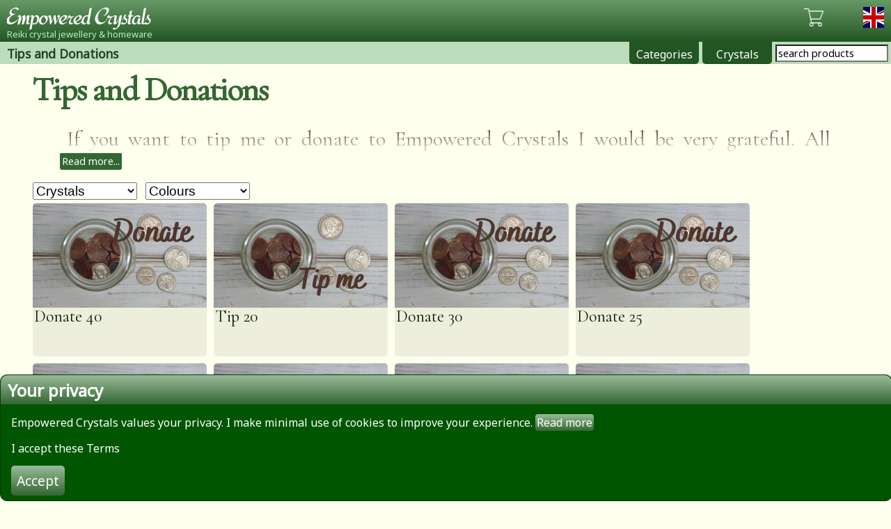

--- FILE ---
content_type: text/html
request_url: https://empoweredcrystals.com/tips-and-donations.html
body_size: 11746
content:
<!DOCTYPE html>
<html lang="en">
<head>
<!-- Global site tag (gtag.js) - Google Analytics -->
<script async src="https://www.googletagmanager.com/gtag/js?id=UA-108252439-1"></script>
<script>
  window.dataLayer = window.dataLayer || [];
  function gtag(){dataLayer.push(arguments);}
  gtag('js', new Date());

  gtag('config', 'UA-108252439-1');
</script>
<meta http-equiv="Content-Type" content="text/html; charset=utf-8">
<!-- Google Tag Manager -->
<script>(function(w,d,s,l,i){w[l]=w[l]||[];w[l].push({'gtm.start':
new Date().getTime(),event:'gtm.js'});var f=d.getElementsByTagName(s)[0],
j=d.createElement(s),dl=l!='dataLayer'?'&l='+l:'';j.async=true;j.src=
'https://www.googletagmanager.com/gtm.js?id='+i+dl;f.parentNode.insertBefore(j,f);
})(window,document,'script','dataLayer','GTM-NNPRKXK');</script>
<!-- End Google Tag Manager -->
<meta itemprop="dateModified" content="2024-11-05">
<title>Empowered Crystals :: 9 Tips and Donations</title>
<meta http-equiv="X-UA-Compatible" content="IE=Edge"/>

<meta name="HandheldFriendly" content="True"/>

<link rel="apple-touch-icon" sizes="152x152" href="icons/152x152.png"/>
<link rel="apple-touch-icon" sizes="144x144" href="icons/144x144.png"/>
<link rel="apple-touch-icon" sizes="120x120" href="icons/120x120.png"/>
<link rel="apple-touch-icon" sizes="114x114" href="icons/114x114.png"/>
<link rel="apple-touch-icon" sizes="72x72" href="icons/72x72.png"/>
<link rel="apple-touch-icon-precomposed" href="icons/57x57.png"/>

<link rel="shortcut icon" type="image/png" href="icons/favicon.ico"/>
<link rel="canonical" href="https://www.empoweredcrystals.com/tips-and-donations.html" />
<meta name="description" content="Tips and Donations: If you want to tip me or donate to Empowered Crystals I would be very grateful. All donations help me to keep creating free video content which includes Reiki sessions, calming guided meditations, relaxing ASMR, crystal readings and Crystal information videos."/>
<meta name="keywords" content="Healing crystals, Handmade Jewellery, Unique Designer, Raw stones, Minerals, Tips and Donations "/>
<meta property="og:url" content="https://www.empoweredcrystals.com/tips-and-donations.html"/>
<meta property="og:description" content="Empowered Crystals :: Tips and Donations"/>
<meta property="og:image" content="https://www.empoweredcrystals.com/images/itemimg_1754.jpg"/>
<meta property="og:type" content="product"/>
<meta property="og:site_name" content="Empowered Crystals"/>
<meta http-equiv="Content-Type" content="text/html; charset=utf-8">
<meta name="viewport" content="width=device-width, initial-scale=1.0">


<link rel="stylesheet" type="text/css" href="css/empoweredstyles.css?20211219"/>


<script src="https://ajax.googleapis.com/ajax/libs/jquery/3.1.1/jquery.min.js"></script>
<script src="//cdn.jsdelivr.net/jquery.cookie/1.4.1/jquery.cookie.min.js"></script>
<script type="text/javascript" src="//cdn.jsdelivr.net/jquery.lazy/1.7.4/jquery.lazy.min.js"></script>
<script type="text/javascript" src="//cdn.jsdelivr.net/jquery.lazy/1.7.4/jquery.lazy.plugins.min.js"></script>
<script src="js/tipuesearch_content.js?20170921"></script>
<script src="js/tipuesearch_set.js"></script>
<script src="js/tipuesearch.min.js"></script>
<script src="js/currencychanger.js"></script>
<script>
    $(function(){
      // bind change event to select
      $('#crystalselect').on('change', function () {
          var url = "Tips-and-Donations-"+$(this).val()+".html"; // get selected value
          if (url) { // require a URL
              window.location = url; // redirect
          }
          return false;
      });
      $('#colourselect').on('change', function () {
          var url = $(this).val()+"-Tips-and-Donations.html"; // get selected value
          if (url) { // require a URL
              window.location = url; // redirect
          }
          return false;
      });
    });
</script>	
<script>
$(document).ready(function() {

	 $("#flag.dropdown").click(function() {
        $("#flag ul.sub_menu").slideToggle(150);
	});
    $("#flag.dropdown ul.sub_menu li").click(function() {
	var thistext=$(this).find('.curname').text();
	$.cookie("loc",thistext,{expires:365});
      $("#flag div.title").html($(this).html());
		$('#currencychange').val(thistext).change()
    });  
		var loc=$.cookie("loc");
		if(loc){
	$("#flag div.title").html('<span class="curr_'+loc+'_lg"></span><span class="curname">'+loc+'</span>');
		$('#currencychange').val(loc).change();
	}
        $('.img_container img').Lazy();
});
</script>
<script>
$(document).ready(function() {

    $('.mobilemenu').click(function(){

	$('#megamenu .megamenumobileshow').toggleClass('megamenumobileshowactive');
	if($(this).is('.mobilemenushown')){
	$('#megamenu').removeClass('showmenu');
	 $(this).removeClass('mobilemenushown')}
	else{
	
      $('#megamenu').addClass('showmenu');
	  
	  $(this).addClass('mobilemenushown')
	  }
    });
	$('#megamenu li').hover(function(){$('.megamenumobileshowactive').toggleClass('megamenumobileshowactive')})

});
</script>
<script>
$(document).ready(function() {
	 $('.tipue_search_input_side').tipuesearch();
	 
	 if($('.tipue_search_input_side').val()=="search products"){

	 $('.tipue_search_input_side').click(function(){$(this).val('')})}

});
</script>
<script>
$(document).ready(function() {
    $("#flagpopup li").click(function() {
	var thistext=$(this).find('.curname').text();
	$("#flagpopup li").removeClass('popupcurselected');
	$(this).addClass('popupcurselected');
	$.cookie("loc",thistext,{expires:365});
	$('#popupcurr').val(thistext);
      $("#flag div.title").html($(this).html());
		$('#currencychange').val(thistext).change()
    }); 

var priv=$.cookie("priv");
var isGoogle = navigator.userAgent.toLowerCase().indexOf('googlebot') > 0;
if(isGoogle==0){
if (priv){}
else{$('#privacy_wrapper').fadeIn();$('#privacy').fadeIn();
$('#privacy .large_button').click(function(){
$('#privacyaccept').attr('checked', true);
var loc=$('#popupcurr').val();
     $('#privacy_wrapper').fadeOut();$('#privacy').fadeOut();$.cookie("priv",'Y',{expires:365});	
});
}
}
$('.top_preamble_selector').click(function(){
if ($('.top_preamble').is('.preamble_closed')) {$('.top_preamble').removeClass('preamble_closed').addClass('preamble_open');$('.top_preamble_selector').text('Read less...')}
else if ($('.top_preamble').is('.preamble_open')) {$('.top_preamble').removeClass('preamble_open').addClass('preamble_closed');$('.top_preamble_selector').text('Read more...')}
});
$('.megacolours a').click(function(){
var thiscolour=$(this).text();
$('.scrollable a').hide();
$('.scrollable .col_'+thiscolour).parent().parent().show();
$('.scrollable .cbox').hide();
$('.scrollable .col_'+thiscolour).show();
$('.scrollable .col_'+thiscolour).parent().parent().each(function() {
var newhref=$(this).attr('rel');

        $(this).attr('href','https://www.empoweredcrystals.com/'+thiscolour+'-'+newhref+'.html' );
		
    });
		return false;
});
$('.megacolours a.allcolours').click(function(){
$('.scrollable a').hide();
$('.scrollable a').show();

$('.scrollable .cbox').show();
$('.scrollable .col_'+thiscolour).parent().parent().each(function() {
var newhref=$(this).attr('rel');

        $(this).attr('href','https://www.empoweredcrystals.com/'+newhref+'.html' );
		
    });
	return false;
});

});
</script>

</head>

<body>
<!-- Google Tag Manager (noscript) -->
<noscript><iframe src="https://www.googletagmanager.com/ns.html?id=GTM-NNPRKXK"
height="0" width="0" style="display:none;visibility:hidden"></iframe></noscript>
<!-- End Google Tag Manager (noscript) -->
<div id="topbanner">
<h1><a href="/">Empowered Crystals</a>
<span>Reiki crystal jewellery & homeware</span>
</h1>
<div class="leftbannermenu">
<form id="cart" name="_xclick" target="paypal" action="https://www.paypal.com/cgi-bin/webscr" method="post">
<input type="hidden" name="cmd" value="_cart">
<input type="hidden" name="business" value="9JDABXVJFWJL8">
<input class="cartimg" type="image" class="cartimg" src="images/cart.png" border="0" name="submit" alt="View PayPal cart">
<input type="hidden" name="display" value="1">
</form>
<select size="1" id="currencychange">
<option value="uk">UK</option>
<option value="us">US</option>
<option value="eu">EU</option>
<option value="ca">CA</option>
<option value="au">AU</option>
<option value="in">IN</option>
</select>
<div id="flag" class="dropdown">
<div class="title"><span title="Display prices in UK Pounds (&pound;)" class="curr_uk_lg"></span><span class="curname">uk</span></div>
        <ul class="sub_menu">
            <li><span title="Display prices in UK Pounds (&pound;)" class="curr_uk_lg"></span><span class="curname">uk</span></li>
			<li><span title="Display prices in US Dollars ($ USD)" class="curr_us_lg"></span><span class="curname">us</span></li>
			<li><span title="Display prices in Euros (&euro;)" class="curr_eu_lg"></span><span class="curname">eu</span></li>
			<li><span title="Display prices in Canadian Dollars ($ CAD)" class="curr_ca_lg"></span><span class="curname">ca</span></li>
			<li><span title="Display prices in Australian Dollars ($ AUD)" class="curr_au_lg"></span><span class="curname">au</span></li>
            <li><span title="Display prices in Indian Rupees (&#8377; INR)" class="curr_in_lg"></span><span class="curname">in</span></li>  
        </ul>
    </div>
<a href="#" class="mobilemenu"></a>
</div>
<div id="breadcrumbs"><h2>Tips and Donations</h2></div>
<nav>
<div id="megamenu">
<ul class="megamenu">
<li>	<form action="search.html">
<input type="text" name="q" class="tipue_search_input_side" value="search products" autocomplete="off">
</form>
</li>

<li><a class="megalink" href="#">Crystals</a>
<div class="megasub">
<div class="megasubsub">

<div class="megasubsubcolscrollable">
<h3>Crystals A-Z</h3>
<div class="scrollable">

<a href="https://www.empoweredcrystals.com/abalone.html" rel="abalone" class="crystalname_container"><span class="cbox_container">
<span class="cbox col_Black" title="Black"></span>
<span class="cbox col_Blue" title="Blue"></span>
<span class="cbox col_Green" title="Green"></span>
<span class="cbox col_Purple" title="Purple"></span>
<span class="cbox col_Red" title="Red"></span>
</span><span class="crystalname">Abalone</span><div style="clear:both"></div></a>
<a href="https://www.empoweredcrystals.com/agate.html" rel="agate" class="crystalname_container_double"><span class="cbox_container">
<span class="cbox col_Black" title="Black"></span>
<span class="cbox col_Blue" title="Blue"></span>
<span class="cbox col_Bronze" title="Bronze"></span>
<span class="cbox col_Brown" title="Brown"></span>
<span class="cbox col_Clear" title="Clear"></span>
<span class="cbox col_Green" title="Green"></span>
<span class="cbox col_Grey" title="Grey"></span>
<span class="cbox col_Pink" title="Pink"></span>
<span class="cbox col_Purple" title="Purple"></span>
<span class="cbox col_Rainbow" title="Rainbow"></span>
<span class="cbox col_Red" title="Red"></span>
<span class="cbox col_White" title="White"></span>
</span><span class="crystalname">Agate</span><div style="clear:both"></div></a>
<a href="https://www.empoweredcrystals.com/amazonite.html" rel="amazonite" class="crystalname_container"><span class="cbox_container">
<span class="cbox col_Green" title="Green"></span>
</span><span class="crystalname">Amazonite</span><div style="clear:both"></div></a>
<a href="https://www.empoweredcrystals.com/amber.html" rel="amber" class="crystalname_container"><span class="cbox_container">
<span class="cbox col_Silver" title="Silver"></span>
<span class="cbox col_Yellow" title="Yellow"></span>
</span><span class="crystalname">Amber</span><div style="clear:both"></div></a>
<a href="https://www.empoweredcrystals.com/amethyst.html" rel="amethyst" class="crystalname_container"><span class="cbox_container">
<span class="cbox col_Black" title="Black"></span>
<span class="cbox col_Green" title="Green"></span>
<span class="cbox col_Purple" title="Purple"></span>
<span class="cbox col_Yellow" title="Yellow"></span>
</span><span class="crystalname">Amethyst</span><div style="clear:both"></div></a>
<a href="https://www.empoweredcrystals.com/ammonite.html" rel="ammonite" class="crystalname_container"><span class="cbox_container">
<span class="cbox col_Brown" title="Brown"></span>
</span><span class="crystalname">Ammonite</span><div style="clear:both"></div></a>
<a href="https://www.empoweredcrystals.com/angelite.html" rel="angelite" class="crystalname_container"><span class="cbox_container">
<span class="cbox col_Blue" title="Blue"></span>
</span><span class="crystalname">Angelite</span><div style="clear:both"></div></a>
<a href="https://www.empoweredcrystals.com/apache-tear.html" rel="apache-tear" class="crystalname_container"><span class="cbox_container">
<span class="cbox col_Black" title="Black"></span>
</span><span class="crystalname">Apache Tear</span><div style="clear:both"></div></a>
<a href="https://www.empoweredcrystals.com/apatite.html" rel="apatite" class="crystalname_container"><span class="cbox_container">
<span class="cbox col_Blue" title="Blue"></span>
<span class="cbox col_Green" title="Green"></span>
</span><span class="crystalname">Apatite</span><div style="clear:both"></div></a>
<a href="https://www.empoweredcrystals.com/apophyllite.html" rel="apophyllite" class="crystalname_container"><span class="cbox_container">
<span class="cbox col_Clear" title="Clear"></span>
<span class="cbox col_White" title="White"></span>
</span><span class="crystalname">Apophyllite</span><div style="clear:both"></div></a>
<a href="https://www.empoweredcrystals.com/aquamarine.html" rel="aquamarine" class="crystalname_container"><span class="cbox_container">
<span class="cbox col_Blue" title="Blue"></span>
<span class="cbox col_Green" title="Green"></span>
</span><span class="crystalname">Aquamarine</span><div style="clear:both"></div></a>
<a href="https://www.empoweredcrystals.com/aragonite.html" rel="aragonite" class="crystalname_container"><span class="cbox_container">
<span class="cbox col_Brown" title="Brown"></span>
<span class="cbox col_Yellow" title="Yellow"></span>
</span><span class="crystalname">Aragonite</span><div style="clear:both"></div></a>
<a href="https://www.empoweredcrystals.com/arfvedsonite.html" rel="arfvedsonite" class="crystalname_container"><span class="cbox_container">
<span class="cbox col_Black" title="Black"></span>
</span><span class="crystalname">Arfvedsonite</span><div style="clear:both"></div></a>
<a href="https://www.empoweredcrystals.com/astrophyllite.html" rel="astrophyllite" class="crystalname_container"><span class="cbox_container">
<span class="cbox col_Black" title="Black"></span>
<span class="cbox col_Green" title="Green"></span>
</span><span class="crystalname">Astrophyllite</span><div style="clear:both"></div></a>
<a href="https://www.empoweredcrystals.com/atlantisite.html" rel="atlantisite" class="crystalname_container"><span class="cbox_container">
<span class="cbox col_Green" title="Green"></span>
</span><span class="crystalname">Atlantisite</span><div style="clear:both"></div></a>
<a href="https://www.empoweredcrystals.com/aventurine.html" rel="aventurine" class="crystalname_container"><span class="cbox_container">
<span class="cbox col_Black" title="Black"></span>
<span class="cbox col_Blue" title="Blue"></span>
<span class="cbox col_Green" title="Green"></span>
<span class="cbox col_Orange" title="Orange"></span>
<span class="cbox col_Red" title="Red"></span>
</span><span class="crystalname">Aventurine</span><div style="clear:both"></div></a>
<a href="https://www.empoweredcrystals.com/azurite.html" rel="azurite" class="crystalname_container"><span class="cbox_container">
<span class="cbox col_Blue" title="Blue"></span>
<span class="cbox col_Green" title="Green"></span>
</span><span class="crystalname">Azurite</span><div style="clear:both"></div></a>
<a href="https://www.empoweredcrystals.com/bloodstone.html" rel="bloodstone" class="crystalname_container"><span class="cbox_container">
<span class="cbox col_Green" title="Green"></span>
</span><span class="crystalname">Bloodstone</span><div style="clear:both"></div></a>
<a href="https://www.empoweredcrystals.com/bronzite.html" rel="bronzite" class="crystalname_container"><span class="cbox_container">
<span class="cbox col_Brown" title="Brown"></span>
</span><span class="crystalname">Bronzite</span><div style="clear:both"></div></a>
<a href="https://www.empoweredcrystals.com/calcite.html" rel="calcite" class="crystalname_container"><span class="cbox_container">
<span class="cbox col_Blue" title="Blue"></span>
<span class="cbox col_Green" title="Green"></span>
<span class="cbox col_Orange" title="Orange"></span>
<span class="cbox col_Pink" title="Pink"></span>
<span class="cbox col_Yellow" title="Yellow"></span>
</span><span class="crystalname">Calcite</span><div style="clear:both"></div></a>
<a href="https://www.empoweredcrystals.com/carnelian.html" rel="carnelian" class="crystalname_container"><span class="cbox_container">
<span class="cbox col_Orange" title="Orange"></span>
<span class="cbox col_Purple" title="Purple"></span>
<span class="cbox col_Red" title="Red"></span>
</span><span class="crystalname">Carnelian</span><div style="clear:both"></div></a>
<a href="https://www.empoweredcrystals.com/celestite.html" rel="celestite" class="crystalname_container"><span class="cbox_container">
<span class="cbox col_Blue" title="Blue"></span>
</span><span class="crystalname">Celestite</span><div style="clear:both"></div></a>
<a href="https://www.empoweredcrystals.com/charoite.html" rel="charoite" class="crystalname_container"><span class="cbox_container">
<span class="cbox col_Purple" title="Purple"></span>
</span><span class="crystalname">Charoite</span><div style="clear:both"></div></a>
<a href="https://www.empoweredcrystals.com/chiastolite.html" rel="chiastolite" class="crystalname_container"><span class="cbox_container">
<span class="cbox col_Brown" title="Brown"></span>
</span><span class="crystalname">Chiastolite</span><div style="clear:both"></div></a>
<a href="https://www.empoweredcrystals.com/chromediopside.html" rel="chromediopside" class="crystalname_container"><span class="cbox_container">
<span class="cbox col_Green" title="Green"></span>
</span><span class="crystalname">ChromeDiopside</span><div style="clear:both"></div></a>
<a href="https://www.empoweredcrystals.com/chrysoberyl.html" rel="chrysoberyl" class="crystalname_container"><span class="cbox_container">
<span class="cbox col_Grey" title="Grey"></span>
</span><span class="crystalname">Chrysoberyl</span><div style="clear:both"></div></a>
<a href="https://www.empoweredcrystals.com/chrysocolla.html" rel="chrysocolla" class="crystalname_container"><span class="cbox_container">
<span class="cbox col_Black" title="Black"></span>
<span class="cbox col_Blue" title="Blue"></span>
<span class="cbox col_Green" title="Green"></span>
</span><span class="crystalname">Chrysocolla</span><div style="clear:both"></div></a>
<a href="https://www.empoweredcrystals.com/chrysoprase.html" rel="chrysoprase" class="crystalname_container"><span class="cbox_container">
<span class="cbox col_Green" title="Green"></span>
</span><span class="crystalname">Chrysoprase</span><div style="clear:both"></div></a>
<a href="https://www.empoweredcrystals.com/citrine.html" rel="citrine" class="crystalname_container"><span class="cbox_container">
<span class="cbox col_Brown" title="Brown"></span>
<span class="cbox col_Green" title="Green"></span>
<span class="cbox col_White" title="White"></span>
<span class="cbox col_Yellow" title="Yellow"></span>
</span><span class="crystalname">Citrine</span><div style="clear:both"></div></a>
<a href="https://www.empoweredcrystals.com/clear-quartz.html" rel="clear-quartz" class="crystalname_container"><span class="cbox_container">
<span class="cbox col_Black" title="Black"></span>
<span class="cbox col_Brown" title="Brown"></span>
<span class="cbox col_Clear" title="Clear"></span>
</span><span class="crystalname">Clear Quartz</span><div style="clear:both"></div></a>
<a href="https://www.empoweredcrystals.com/dumortierite.html" rel="dumortierite" class="crystalname_container"><span class="cbox_container">
<span class="cbox col_Blue" title="Blue"></span>
</span><span class="crystalname">Dumortierite</span><div style="clear:both"></div></a>
<a href="https://www.empoweredcrystals.com/emerald.html" rel="emerald" class="crystalname_container"><span class="cbox_container">
<span class="cbox col_Green" title="Green"></span>
</span><span class="crystalname">Emerald</span><div style="clear:both"></div></a>
<a href="https://www.empoweredcrystals.com/epidote.html" rel="epidote" class="crystalname_container"><span class="cbox_container">
<span class="cbox col_Green" title="Green"></span>
</span><span class="crystalname">Epidote</span><div style="clear:both"></div></a>
<a href="https://www.empoweredcrystals.com/ethiopian-opal.html" rel="ethiopian-opal" class="crystalname_container"><span class="cbox_container">
<span class="cbox col_Pink" title="Pink"></span>
</span><span class="crystalname">Ethiopian opal</span><div style="clear:both"></div></a>
<a href="https://www.empoweredcrystals.com/fluorite.html" rel="fluorite" class="crystalname_container"><span class="cbox_container">
<span class="cbox col_Green" title="Green"></span>
<span class="cbox col_Purple" title="Purple"></span>
<span class="cbox col_Rainbow" title="Rainbow"></span>
</span><span class="crystalname">Fluorite</span><div style="clear:both"></div></a>
<a href="https://www.empoweredcrystals.com/garnet.html" rel="garnet" class="crystalname_container"><span class="cbox_container">
<span class="cbox col_Black" title="Black"></span>
<span class="cbox col_Red" title="Red"></span>
</span><span class="crystalname">Garnet</span><div style="clear:both"></div></a>
<a href="https://www.empoweredcrystals.com/goldstone.html" rel="goldstone" class="crystalname_container"><span class="cbox_container">
<span class="cbox col_Blue" title="Blue"></span>
<span class="cbox col_Brown" title="Brown"></span>
</span><span class="crystalname">Goldstone</span><div style="clear:both"></div></a>
<a href="https://www.empoweredcrystals.com/hematite.html" rel="hematite" class="crystalname_container"><span class="cbox_container">
<span class="cbox col_Blue" title="Blue"></span>
<span class="cbox col_Grey" title="Grey"></span>
<span class="cbox col_Rainbow" title="Rainbow"></span>
</span><span class="crystalname">Hematite</span><div style="clear:both"></div></a>
<a href="https://www.empoweredcrystals.com/herkimer-diamond.html" rel="herkimer-diamond" class="crystalname_container"><span class="cbox_container">
<span class="cbox col_Clear" title="Clear"></span>
</span><span class="crystalname">Herkimer diamond</span><div style="clear:both"></div></a>
<a href="https://www.empoweredcrystals.com/howlite.html" rel="howlite" class="crystalname_container"><span class="cbox_container">
<span class="cbox col_Blue" title="Blue"></span>
<span class="cbox col_White" title="White"></span>
</span><span class="crystalname">Howlite</span><div style="clear:both"></div></a>
<a href="https://www.empoweredcrystals.com/hypersthene.html" rel="hypersthene" class="crystalname_container"><span class="cbox_container">
<span class="cbox col_Black" title="Black"></span>
</span><span class="crystalname">Hypersthene</span><div style="clear:both"></div></a>
<a href="https://www.empoweredcrystals.com/iolite.html" rel="iolite" class="crystalname_container"><span class="cbox_container">
<span class="cbox col_Brown" title="Brown"></span>
<span class="cbox col_Purple" title="Purple"></span>
</span><span class="crystalname">Iolite</span><div style="clear:both"></div></a>
<a href="https://www.empoweredcrystals.com/jade.html" rel="jade" class="crystalname_container"><span class="cbox_container">
<span class="cbox col_Black" title="Black"></span>
<span class="cbox col_Brown" title="Brown"></span>
<span class="cbox col_Green" title="Green"></span>
<span class="cbox col_Silver" title="Silver"></span>
</span><span class="crystalname">Jade</span><div style="clear:both"></div></a>
<a href="https://www.empoweredcrystals.com/jasper.html" rel="jasper" class="crystalname_container_double"><span class="cbox_container">
<span class="cbox col_Black" title="Black"></span>
<span class="cbox col_Blue" title="Blue"></span>
<span class="cbox col_Brown" title="Brown"></span>
<span class="cbox col_Green" title="Green"></span>
<span class="cbox col_Orange" title="Orange"></span>
<span class="cbox col_Purple" title="Purple"></span>
<span class="cbox col_Rainbow" title="Rainbow"></span>
<span class="cbox col_Red" title="Red"></span>
<span class="cbox col_White" title="White"></span>
</span><span class="crystalname">Jasper</span><div style="clear:both"></div></a>
<a href="https://www.empoweredcrystals.com/jet.html" rel="jet" class="crystalname_container"><span class="cbox_container">
<span class="cbox col_Black" title="Black"></span>
</span><span class="crystalname">Jet</span><div style="clear:both"></div></a>
<a href="https://www.empoweredcrystals.com/kunzite.html" rel="kunzite" class="crystalname_container"><span class="cbox_container">
<span class="cbox col_Clear" title="Clear"></span>
<span class="cbox col_Pink" title="Pink"></span>
</span><span class="crystalname">Kunzite</span><div style="clear:both"></div></a>
<a href="https://www.empoweredcrystals.com/kyanite.html" rel="kyanite" class="crystalname_container"><span class="cbox_container">
<span class="cbox col_Black" title="Black"></span>
<span class="cbox col_Blue" title="Blue"></span>
<span class="cbox col_Green" title="Green"></span>
</span><span class="crystalname">Kyanite</span><div style="clear:both"></div></a>
<a href="https://www.empoweredcrystals.com/labradorite.html" rel="labradorite" class="crystalname_container"><span class="cbox_container">
<span class="cbox col_Blue" title="Blue"></span>
<span class="cbox col_Grey" title="Grey"></span>
</span><span class="crystalname">Labradorite</span><div style="clear:both"></div></a>
<a href="https://www.empoweredcrystals.com/lapis-lazuli.html" rel="lapis-lazuli" class="crystalname_container"><span class="cbox_container">
<span class="cbox col_Blue" title="Blue"></span>
</span><span class="crystalname">Lapis Lazuli</span><div style="clear:both"></div></a>
<a href="https://www.empoweredcrystals.com/larimar.html" rel="larimar" class="crystalname_container"><span class="cbox_container">
<span class="cbox col_Blue" title="Blue"></span>
</span><span class="crystalname">Larimar</span><div style="clear:both"></div></a>
<a href="https://www.empoweredcrystals.com/lepidolite.html" rel="lepidolite" class="crystalname_container"><span class="cbox_container">
<span class="cbox col_Blue" title="Blue"></span>
<span class="cbox col_Purple" title="Purple"></span>
</span><span class="crystalname">Lepidolite</span><div style="clear:both"></div></a>
<a href="https://www.empoweredcrystals.com/malachite.html" rel="malachite" class="crystalname_container"><span class="cbox_container">
<span class="cbox col_Green" title="Green"></span>
</span><span class="crystalname">Malachite</span><div style="clear:both"></div></a>
<a href="https://www.empoweredcrystals.com/marble.html" rel="marble" class="crystalname_container"><span class="cbox_container">
<span class="cbox col_Green" title="Green"></span>
<span class="cbox col_Grey" title="Grey"></span>
<span class="cbox col_Purple" title="Purple"></span>
</span><span class="crystalname">Marble</span><div style="clear:both"></div></a>
<a href="https://www.empoweredcrystals.com/moldavite.html" rel="moldavite" class="crystalname_container"><span class="cbox_container">
<span class="cbox col_Green" title="Green"></span>
</span><span class="crystalname">Moldavite</span><div style="clear:both"></div></a>
<a href="https://www.empoweredcrystals.com/moonstone.html" rel="moonstone" class="crystalname_container"><span class="cbox_container">
<span class="cbox col_Black" title="Black"></span>
<span class="cbox col_Grey" title="Grey"></span>
<span class="cbox col_Orange" title="Orange"></span>
<span class="cbox col_Rainbow" title="Rainbow"></span>
<span class="cbox col_Silver" title="Silver"></span>
<span class="cbox col_White" title="White"></span>
</span><span class="crystalname">Moonstone</span><div style="clear:both"></div></a>
<a href="https://www.empoweredcrystals.com/morganite.html" rel="morganite" class="crystalname_container"><span class="cbox_container">
<span class="cbox col_Pink" title="Pink"></span>
</span><span class="crystalname">Morganite</span><div style="clear:both"></div></a>
<a href="https://www.empoweredcrystals.com/mother-of-pearl.html" rel="mother-of-pearl" class="crystalname_container"><span class="cbox_container">
<span class="cbox col_Grey" title="Grey"></span>
<span class="cbox col_White" title="White"></span>
</span><span class="crystalname">Mother of Pearl</span><div style="clear:both"></div></a>
<a href="https://www.empoweredcrystals.com/nuummite.html" rel="nuummite" class="crystalname_container"><span class="cbox_container">
<span class="cbox col_Black" title="Black"></span>
</span><span class="crystalname">Nuummite</span><div style="clear:both"></div></a>
<a href="https://www.empoweredcrystals.com/obsidian.html" rel="obsidian" class="crystalname_container"><span class="cbox_container">
<span class="cbox col_Black" title="Black"></span>
<span class="cbox col_Brown" title="Brown"></span>
</span><span class="crystalname">Obsidian</span><div style="clear:both"></div></a>
<a href="https://www.empoweredcrystals.com/onyx.html" rel="onyx" class="crystalname_container_double"><span class="cbox_container">
<span class="cbox col_Black" title="Black"></span>
<span class="cbox col_Blue" title="Blue"></span>
<span class="cbox col_Green" title="Green"></span>
<span class="cbox col_Grey" title="Grey"></span>
<span class="cbox col_Orange" title="Orange"></span>
<span class="cbox col_Red" title="Red"></span>
<span class="cbox col_Yellow" title="Yellow"></span>
</span><span class="crystalname">Onyx</span><div style="clear:both"></div></a>
<a href="https://www.empoweredcrystals.com/opal.html" rel="opal" class="crystalname_container"><span class="cbox_container">
<span class="cbox col_Blue" title="Blue"></span>
<span class="cbox col_Brown" title="Brown"></span>
<span class="cbox col_Pink" title="Pink"></span>
<span class="cbox col_Yellow" title="Yellow"></span>
</span><span class="crystalname">Opal</span><div style="clear:both"></div></a>
<a href="https://www.empoweredcrystals.com/pearl.html" rel="pearl" class="crystalname_container"><span class="cbox_container">
<span class="cbox col_Green" title="Green"></span>
<span class="cbox col_Grey" title="Grey"></span>
<span class="cbox col_White" title="White"></span>
</span><span class="crystalname">Pearl</span><div style="clear:both"></div></a>
<a href="https://www.empoweredcrystals.com/peridot.html" rel="peridot" class="crystalname_container"><span class="cbox_container">
<span class="cbox col_Black" title="Black"></span>
<span class="cbox col_Green" title="Green"></span>
</span><span class="crystalname">Peridot</span><div style="clear:both"></div></a>
<a href="https://www.empoweredcrystals.com/phosphosiderite.html" rel="phosphosiderite" class="crystalname_container"><span class="cbox_container">
<span class="cbox col_Purple" title="Purple"></span>
</span><span class="crystalname">Phosphosiderite</span><div style="clear:both"></div></a>
<a href="https://www.empoweredcrystals.com/pietersite.html" rel="pietersite" class="crystalname_container"><span class="cbox_container">
<span class="cbox col_Black" title="Black"></span>
<span class="cbox col_Brown" title="Brown"></span>
<span class="cbox col_Grey" title="Grey"></span>
</span><span class="crystalname">Pietersite</span><div style="clear:both"></div></a>
<a href="https://www.empoweredcrystals.com/prehnite.html" rel="prehnite" class="crystalname_container"><span class="cbox_container">
<span class="cbox col_Green" title="Green"></span>
</span><span class="crystalname">Prehnite</span><div style="clear:both"></div></a>
<a href="https://www.empoweredcrystals.com/pyrite.html" rel="pyrite" class="crystalname_container"><span class="cbox_container">
<span class="cbox col_Bronze" title="Bronze"></span>
<span class="cbox col_Silver" title="Silver"></span>
</span><span class="crystalname">Pyrite</span><div style="clear:both"></div></a>
<a href="https://www.empoweredcrystals.com/quartz.html" rel="quartz" class="crystalname_container_double"><span class="cbox_container">
<span class="cbox col_Black" title="Black"></span>
<span class="cbox col_Blue" title="Blue"></span>
<span class="cbox col_Brown" title="Brown"></span>
<span class="cbox col_Clear" title="Clear"></span>
<span class="cbox col_Green" title="Green"></span>
<span class="cbox col_Orange" title="Orange"></span>
<span class="cbox col_Pink" title="Pink"></span>
<span class="cbox col_Purple" title="Purple"></span>
<span class="cbox col_Rainbow" title="Rainbow"></span>
<span class="cbox col_White" title="White"></span>
<span class="cbox col_Yellow" title="Yellow"></span>
</span><span class="crystalname">Quartz</span><div style="clear:both"></div></a>
<a href="https://www.empoweredcrystals.com/rhodochrosite.html" rel="rhodochrosite" class="crystalname_container"><span class="cbox_container">
<span class="cbox col_Pink" title="Pink"></span>
</span><span class="crystalname">Rhodochrosite</span><div style="clear:both"></div></a>
<a href="https://www.empoweredcrystals.com/rhodonite.html" rel="rhodonite" class="crystalname_container"><span class="cbox_container">
<span class="cbox col_Pink" title="Pink"></span>
</span><span class="crystalname">Rhodonite</span><div style="clear:both"></div></a>
<a href="https://www.empoweredcrystals.com/rose-quartz.html" rel="rose-quartz" class="crystalname_container"><span class="cbox_container">
<span class="cbox col_Green" title="Green"></span>
<span class="cbox col_Pink" title="Pink"></span>
</span><span class="crystalname">Rose Quartz</span><div style="clear:both"></div></a>
<a href="https://www.empoweredcrystals.com/ruby.html" rel="ruby" class="crystalname_container"><span class="cbox_container">
<span class="cbox col_Green" title="Green"></span>
<span class="cbox col_Pink" title="Pink"></span>
<span class="cbox col_Red" title="Red"></span>
</span><span class="crystalname">Ruby</span><div style="clear:both"></div></a>
<a href="https://www.empoweredcrystals.com/ruby-zoisite.html" rel="ruby-zoisite" class="crystalname_container"><span class="cbox_container">
<span class="cbox col_Black" title="Black"></span>
<span class="cbox col_Green" title="Green"></span>
</span><span class="crystalname">Ruby Zoisite</span><div style="clear:both"></div></a>
<a href="https://www.empoweredcrystals.com/rutilated-quartz.html" rel="rutilated-quartz" class="crystalname_container"><span class="cbox_container">
<span class="cbox col_Black" title="Black"></span>
<span class="cbox col_White" title="White"></span>
<span class="cbox col_Yellow" title="Yellow"></span>
</span><span class="crystalname">Rutilated Quartz</span><div style="clear:both"></div></a>
<a href="https://www.empoweredcrystals.com/sapphire.html" rel="sapphire" class="crystalname_container"><span class="cbox_container">
<span class="cbox col_Blue" title="Blue"></span>
</span><span class="crystalname">Sapphire</span><div style="clear:both"></div></a>
<a href="https://www.empoweredcrystals.com/sardonyx.html" rel="sardonyx" class="crystalname_container"><span class="cbox_container">
<span class="cbox col_Black" title="Black"></span>
<span class="cbox col_Red" title="Red"></span>
</span><span class="crystalname">Sardonyx</span><div style="clear:both"></div></a>
<a href="https://www.empoweredcrystals.com/selenite.html" rel="selenite" class="crystalname_container"><span class="cbox_container">
<span class="cbox col_White" title="White"></span>
</span><span class="crystalname">Selenite</span><div style="clear:both"></div></a>
<a href="https://www.empoweredcrystals.com/seraphinite.html" rel="seraphinite" class="crystalname_container"><span class="cbox_container">
<span class="cbox col_Green" title="Green"></span>
</span><span class="crystalname">Seraphinite</span><div style="clear:both"></div></a>
<a href="https://www.empoweredcrystals.com/serpentine.html" rel="serpentine" class="crystalname_container"><span class="cbox_container">
<span class="cbox col_Green" title="Green"></span>
</span><span class="crystalname">Serpentine</span><div style="clear:both"></div></a>
<a href="https://www.empoweredcrystals.com/shungite.html" rel="shungite" class="crystalname_container"><span class="cbox_container">
<span class="cbox col_Black" title="Black"></span>
</span><span class="crystalname">Shungite</span><div style="clear:both"></div></a>
<a href="https://www.empoweredcrystals.com/smoky-quartz.html" rel="smoky-quartz" class="crystalname_container"><span class="cbox_container">
<span class="cbox col_Black" title="Black"></span>
<span class="cbox col_Bronze" title="Bronze"></span>
<span class="cbox col_Brown" title="Brown"></span>
</span><span class="crystalname">Smoky Quartz</span><div style="clear:both"></div></a>
<a href="https://www.empoweredcrystals.com/snowflake-obsidian.html" rel="snowflake-obsidian" class="crystalname_container"><span class="cbox_container">
<span class="cbox col_Black" title="Black"></span>
</span><span class="crystalname">Snowflake Obsidian</span><div style="clear:both"></div></a>
<a href="https://www.empoweredcrystals.com/sodalite.html" rel="sodalite" class="crystalname_container"><span class="cbox_container">
<span class="cbox col_Blue" title="Blue"></span>
<span class="cbox col_Brown" title="Brown"></span>
</span><span class="crystalname">Sodalite</span><div style="clear:both"></div></a>
<a href="https://www.empoweredcrystals.com/spinel.html" rel="spinel" class="crystalname_container"><span class="cbox_container">
<span class="cbox col_Black" title="Black"></span>
</span><span class="crystalname">Spinel</span><div style="clear:both"></div></a>
<a href="https://www.empoweredcrystals.com/sugilite.html" rel="sugilite" class="crystalname_container"><span class="cbox_container">
<span class="cbox col_Purple" title="Purple"></span>
</span><span class="crystalname">Sugilite</span><div style="clear:both"></div></a>
<a href="https://www.empoweredcrystals.com/sunstone.html" rel="sunstone" class="crystalname_container"><span class="cbox_container">
<span class="cbox col_Orange" title="Orange"></span>
</span><span class="crystalname">Sunstone</span><div style="clear:both"></div></a>
<a href="https://www.empoweredcrystals.com/tanzanite.html" rel="tanzanite" class="crystalname_container"><span class="cbox_container">
<span class="cbox col_Black" title="Black"></span>
<span class="cbox col_Blue" title="Blue"></span>
<span class="cbox col_Purple" title="Purple"></span>
</span><span class="crystalname">Tanzanite</span><div style="clear:both"></div></a>
<a href="https://www.empoweredcrystals.com/tektite.html" rel="tektite" class="crystalname_container"><span class="cbox_container">
<span class="cbox col_Black" title="Black"></span>
</span><span class="crystalname">Tektite</span><div style="clear:both"></div></a>
<a href="https://www.empoweredcrystals.com/thulite.html" rel="thulite" class="crystalname_container"><span class="cbox_container">
<span class="cbox col_Pink" title="Pink"></span>
</span><span class="crystalname">Thulite</span><div style="clear:both"></div></a>
<a href="https://www.empoweredcrystals.com/tigers-eye.html" rel="tigers-eye" class="crystalname_container"><span class="cbox_container">
<span class="cbox col_Brown" title="Brown"></span>
</span><span class="crystalname">Tiger's eye</span><div style="clear:both"></div></a>
<a href="https://www.empoweredcrystals.com/tigers-eye.html" rel="tigers-eye" class="crystalname_container"><span class="cbox_container">
<span class="cbox col_Black" title="Black"></span>
<span class="cbox col_Blue" title="Blue"></span>
<span class="cbox col_Bronze" title="Bronze"></span>
<span class="cbox col_Brown" title="Brown"></span>
</span><span class="crystalname">Tigers eye</span><div style="clear:both"></div></a>
<a href="https://www.empoweredcrystals.com/topaz.html" rel="topaz" class="crystalname_container"><span class="cbox_container">
<span class="cbox col_Blue" title="Blue"></span>
<span class="cbox col_Yellow" title="Yellow"></span>
</span><span class="crystalname">Topaz</span><div style="clear:both"></div></a>
<a href="https://www.empoweredcrystals.com/tourmaline.html" rel="tourmaline" class="crystalname_container"><span class="cbox_container">
<span class="cbox col_Black" title="Black"></span>
<span class="cbox col_Green" title="Green"></span>
<span class="cbox col_Pink" title="Pink"></span>
<span class="cbox col_Rainbow" title="Rainbow"></span>
</span><span class="crystalname">Tourmaline</span><div style="clear:both"></div></a>
<a href="https://www.empoweredcrystals.com/turquoise.html" rel="turquoise" class="crystalname_container"><span class="cbox_container">
<span class="cbox col_Blue" title="Blue"></span>
<span class="cbox col_Green" title="Green"></span>
<span class="cbox col_Yellow" title="Yellow"></span>
</span><span class="crystalname">Turquoise</span><div style="clear:both"></div></a>
<a href="https://www.empoweredcrystals.com/unakite.html" rel="unakite" class="crystalname_container"><span class="cbox_container">
<span class="cbox col_Green" title="Green"></span>
</span><span class="crystalname">Unakite</span><div style="clear:both"></div></a>
</div>
</div>
<div class="megasubsubcolcolours">
<h3>Select crystal colour</h3>
<div class="megacolours">
<a href="#" class="colourname_container allcolours"><span class="cbox" title="All"></span><span class="colourname">All</span></a>
<a href="#" class="colourname_container"><span class="cbox col_Black" title="Black"></span><span class="colourname">Black</span></a>
<a href="#" class="colourname_container"><span class="cbox col_Blue" title="Blue"></span><span class="colourname">Blue</span></a>
<a href="#" class="colourname_container"><span class="cbox col_Bronze" title="Bronze"></span><span class="colourname">Bronze</span></a>
<a href="#" class="colourname_container"><span class="cbox col_Brown" title="Brown"></span><span class="colourname">Brown</span></a>
<a href="#" class="colourname_container"><span class="cbox col_Clear" title="Clear"></span><span class="colourname">Clear</span></a>
<a href="#" class="colourname_container"><span class="cbox col_Green" title="Green"></span><span class="colourname">Green</span></a>
<a href="#" class="colourname_container"><span class="cbox col_Grey" title="Grey"></span><span class="colourname">Grey</span></a>
<a href="#" class="colourname_container"><span class="cbox col_Orange" title="Orange"></span><span class="colourname">Orange</span></a>
<a href="#" class="colourname_container"><span class="cbox col_Pink" title="Pink"></span><span class="colourname">Pink</span></a>
<a href="#" class="colourname_container"><span class="cbox col_Purple" title="Purple"></span><span class="colourname">Purple</span></a>
<a href="#" class="colourname_container"><span class="cbox col_Rainbow" title="Rainbow"></span><span class="colourname">Rainbow</span></a>
<a href="#" class="colourname_container"><span class="cbox col_Red" title="Red"></span><span class="colourname">Red</span></a>
<a href="#" class="colourname_container"><span class="cbox col_Silver" title="Silver"></span><span class="colourname">Silver</span></a>
<a href="#" class="colourname_container"><span class="cbox col_White" title="White"></span><span class="colourname">White</span></a>
<a href="#" class="colourname_container"><span class="cbox col_Yellow" title="Yellow"></span><span class="colourname">Yellow</span></a>

</div>
</div>


</div>
<div class="megahighlight megahighlightcrystals">


<a class="megahighlightlink" href="https://www.empoweredcrystals.com/ruby.html" style="background-image:url(/images/itemimg_thumb_1991.jpg)">
<div class="megahighlighttext">

<strong class="hcname">Ruby</strong>

</div>

</a>
</div>
</div>
</li>
<li><a class="megalink" href="#">Categories</a>
<div class="megasub megamenumobileshow">
<div class="megacategories">
<div class="megacategoriescol">
<h3>Sterling Silver</h3>
<a href="sterling-silver-pendants.html" class="megacategorieslinks"><span class="msuppress">Sterling Silver</span> Pendants <span class="megacatcount">(373)</span></a>
<a href="sterling-silver-bracelet.html" class="megacategorieslinks"><span class="msuppress">Sterling Silver</span> Bracelet <span class="megacatcount">(3)</span></a>
<a href="sterling-silver-earrings.html" class="megacategorieslinks"><span class="msuppress">Sterling Silver</span> Earrings <span class="megacatcount">(143)</span></a>
<a href="sterling-silver-rings.html" class="megacategorieslinks"><span class="msuppress">Sterling Silver</span> Rings <span class="megacatcount">(165)</span></a>
</div>
<div class="megacategoriescol">
<h3>Plated & Copper</h3>
<a href="spirit-animal-jewellery.html" class="megacategorieslinks">Spirit Animal Jewellery <span class="megacatcount">(5)</span></a>
<a href="raw-crystal-pendants.html" class="megacategorieslinks">Raw Crystal Pendants <span class="megacatcount">(6)</span></a>
<a href="mens-items.html" class="megacategorieslinks">Men's Items <span class="megacatcount">(44)</span></a>
<a href="pendants.html" class="megacategorieslinks">Pendants <span class="megacatcount">(246)</span></a>
<a href="bracelets.html" class="megacategorieslinks">Bracelets <span class="megacatcount">(113)</span></a>
<a href="earrings.html" class="megacategorieslinks">Earrings <span class="megacatcount">(40)</span></a>
<a href="wands-pendulums.html" class="megacategorieslinks">Wands Pendulums <span class="megacatcount">(8)</span></a>
<a href="hypoallergenic.html" class="megacategorieslinks">Hypoallergenic <span class="megacatcount">(11)</span></a>
</div>
<div class="megacategoriescol">
<h3>Everything else</h3>
<a href="tips-and-donations.html" class="megacategorieslinks currentmegacategory">Tips and Donations <span class="megacatcount">(9)</span></a>
<a href="academy-courses.html" class="megacategorieslinks">ACADEMY COURSES <span class="megacatcount">(4)</span></a>
<a href="crystal-bundles.html" class="megacategorieslinks">Crystal Bundles <span class="megacatcount">(5)</span></a>
<a href="healing.html" class="megacategorieslinks">Healing <span class="megacatcount">(21)</span></a>
<a href="crystals.html" class="megacategorieslinks">Crystals <span class="megacatcount">(73)</span></a>
<a href="crystal-kits-and-carvings.html" class="megacategorieslinks">Crystal kits and Carvings <span class="megacatcount">(9)</span></a>
</div>


</div>
<div class="megahighlight">


<a class="megahighlightlink" href=".html" style="background-image:url(/images/itemimg_thumb_.jpg)">
<div class="megahighlighttext">

<strong></strong>

</div>

</a>


</div>
</div>
</li>
</ul>
</div>


</nav>
</div>

<div id="main_container" class="contents_list">


<div class="top_preamble_container">
<div class="top_preamble preamble_closed">
<h3 class="preamble_title">Tips and Donations</h3>
<p>If you want to tip me or donate to Empowered Crystals I would be very grateful. All donations help me to keep creating free video content which includes Reiki sessions, calming guided meditations, relaxing ASMR, crystal readings and Crystal information videos.</p>
<div class="fade"></div>
</div>
<div class="top_preamble_selector_container">
<a href="#" class="top_preamble_selector">Read more...</a>
</div>
</div>
<div class="itembox_selection">
<select size="1" id="crystalselect">
<option value="">Crystals</option>
<option value=""> (9)</option>
</select>
&nbsp;
<select size="1" id="colourselect">
<option value="">Colours</option>
<option value="Black">Black (9)</option>
</select>
&nbsp;
</div>
<div class="itembox_container" itemscope itemtype="http://schema.org/ItemList"> 
<div class="itembox" itemprop="itemListElement" itemscope itemtype="http://schema.org/Product" >
<meta itemprop="position" content="1">
<meta itemprop="url" href="https://www.empoweredcrystals.com/donate-40-4360.html">
<meta itemprop="description" content="Donate to Empowered Crystals. Your donations help me to keep creating free Reiki sessions, crystal meditations, readings and more.
No physical product will be sent to you. Cancellations and refunds are unable to be given as PayPal charges me for these.">
<meta itemprop="name" content="Donate 40">
<meta itemprop="brand" content="Empowered Crystals">
<meta itemprop="image" content="https://www.empoweredcrystals.com/images/itemimg_4360.jpg">
<div itemprop="offers" itemscope itemtype="http://schema.org/Offer" >
<link itemprop="url" href="https://www.empoweredcrystals.com/donate-40-4360.html">
<meta itemprop="availability" content="https://schema.org/InStock" />
<meta itemprop="priceCurrency" content="GBP" />
<meta itemprop="price" content="41.00" />
<a href="donate-40-4360.html" title="Donate to Empowered Crystals. Your donations help me to keep creating free Reiki sessions, crystal meditations, readings and more.No physical product will be sent to you. Cancellations and refunds are">
<div class="img_container">
<meta itemprop="position" content="1" />
<img data-src="images/itemimg_thumb_4360.jpg" alt="Donate 40"></div><span>Donate 40</span></a>
</div>
</div>
<div class="itembox" itemprop="itemListElement" itemscope itemtype="http://schema.org/Product" >
<meta itemprop="position" content="2">
<meta itemprop="url" href="https://www.empoweredcrystals.com/tip-20-4357.html">
<meta itemprop="description" content="Tip me.
Tips are very welcome.
As this is a tip no physical product or service will be sent to you and cancellations / refunds are unable to be issued as paypal charges me for these.">
<meta itemprop="name" content="Tip 20">
<meta itemprop="brand" content="Empowered Crystals">
<meta itemprop="image" content="https://www.empoweredcrystals.com/images/itemimg_4357.jpg">
<div itemprop="offers" itemscope itemtype="http://schema.org/Offer" >
<link itemprop="url" href="https://www.empoweredcrystals.com/tip-20-4357.html">
<meta itemprop="availability" content="https://schema.org/InStock" />
<meta itemprop="priceCurrency" content="GBP" />
<meta itemprop="price" content="25.00" />
<a href="tip-20-4357.html" title="Tip me.Tips are very welcome.As this is a tip no physical product or service will be sent to you and cancellations / refunds are unable to be issued as paypal charges me for these.">
<div class="img_container">
<meta itemprop="position" content="2" />
<img data-src="images/itemimg_thumb_4357.jpg" alt="Tip 20"></div><span>Tip 20</span></a>
</div>
</div>
<div class="itembox" itemprop="itemListElement" itemscope itemtype="http://schema.org/Product" >
<meta itemprop="position" content="3">
<meta itemprop="url" href="https://www.empoweredcrystals.com/donate-30-4359.html">
<meta itemprop="description" content="Donate to Empowered Crystals. Your donations help me to keep creating free Reiki sessions, crystal meditations, readings and more.
No physical product will be sent to you. Cancellations and refunds are unable to be given as PayPal charges me for these.">
<meta itemprop="name" content="Donate 30">
<meta itemprop="brand" content="Empowered Crystals">
<meta itemprop="image" content="https://www.empoweredcrystals.com/images/itemimg_4359.jpg">
<div itemprop="offers" itemscope itemtype="http://schema.org/Offer" >
<link itemprop="url" href="https://www.empoweredcrystals.com/donate-30-4359.html">
<meta itemprop="availability" content="https://schema.org/InStock" />
<meta itemprop="priceCurrency" content="GBP" />
<meta itemprop="price" content="35.00" />
<a href="donate-30-4359.html" title="Donate to Empowered Crystals. Your donations help me to keep creating free Reiki sessions, crystal meditations, readings and more.No physical product will be sent to you. Cancellations and refunds are">
<div class="img_container">
<meta itemprop="position" content="3" />
<img data-src="images/itemimg_thumb_4359.jpg" alt="Donate 30"></div><span>Donate 30</span></a>
</div>
</div>
<div class="itembox" itemprop="itemListElement" itemscope itemtype="http://schema.org/Product" >
<meta itemprop="position" content="4">
<meta itemprop="url" href="https://www.empoweredcrystals.com/donate-25-4358.html">
<meta itemprop="description" content="Donate to Empowered Crystals. Your donations help me to keep creating free Reiki sessions, crystal meditations, readings and more.
No physical product will be sent to you. Cancellations and refunds are unable to be given as PayPal charges me for these.">
<meta itemprop="name" content="Donate 25">
<meta itemprop="brand" content="Empowered Crystals">
<meta itemprop="image" content="https://www.empoweredcrystals.com/images/itemimg_4358.jpg">
<div itemprop="offers" itemscope itemtype="http://schema.org/Offer" >
<link itemprop="url" href="https://www.empoweredcrystals.com/donate-25-4358.html">
<meta itemprop="availability" content="https://schema.org/InStock" />
<meta itemprop="priceCurrency" content="GBP" />
<meta itemprop="price" content="30.00" />
<a href="donate-25-4358.html" title="Donate to Empowered Crystals. Your donations help me to keep creating free Reiki sessions, crystal meditations, readings and more.No physical product will be sent to you. Cancellations and refunds are">
<div class="img_container">
<meta itemprop="position" content="4" />
<img data-src="images/itemimg_thumb_4358.jpg" alt="Donate 25"></div><span>Donate 25</span></a>
</div>
</div>
<div class="itembox" itemprop="itemListElement" itemscope itemtype="http://schema.org/Product" >
<meta itemprop="position" content="5">
<meta itemprop="url" href="https://www.empoweredcrystals.com/donate-2-4352.html">
<meta itemprop="description" content="Donate to Empowered Crystals. Your donations help me to keep creating free Reiki sessions, crystal meditations, readings and more.
No physical product will be sent to you. Cancellations and refunds are unable to be given as PayPal charges me for these.">
<meta itemprop="name" content="Donate 2">
<meta itemprop="brand" content="Empowered Crystals">
<meta itemprop="image" content="https://www.empoweredcrystals.com/images/itemimg_4352.jpg">
<div itemprop="offers" itemscope itemtype="http://schema.org/Offer" >
<link itemprop="url" href="https://www.empoweredcrystals.com/donate-2-4352.html">
<meta itemprop="availability" content="https://schema.org/InStock" />
<meta itemprop="priceCurrency" content="GBP" />
<meta itemprop="price" content="7.00" />
<a href="donate-2-4352.html" title="Donate to Empowered Crystals. Your donations help me to keep creating free Reiki sessions, crystal meditations, readings and more.No physical product will be sent to you. Cancellations and refunds are">
<div class="img_container">
<meta itemprop="position" content="5" />
<img data-src="images/itemimg_thumb_4352.jpg" alt="Donate 2"></div><span>Donate 2</span></a>
</div>
</div>
<div class="itembox" itemprop="itemListElement" itemscope itemtype="http://schema.org/Product" >
<meta itemprop="position" content="6">
<meta itemprop="url" href="https://www.empoweredcrystals.com/donate-15-4354.html">
<meta itemprop="description" content="Donate to Empowered Crystals. Your donations help me to keep creating free Reiki sessions, crystal meditations, readings and more.
No physical product will be sent to you. Cancellations and refunds are unable to be given as PayPal charges me for these.">
<meta itemprop="name" content="Donate 15">
<meta itemprop="brand" content="Empowered Crystals">
<meta itemprop="image" content="https://www.empoweredcrystals.com/images/itemimg_4354.jpg">
<div itemprop="offers" itemscope itemtype="http://schema.org/Offer" >
<link itemprop="url" href="https://www.empoweredcrystals.com/donate-15-4354.html">
<meta itemprop="availability" content="https://schema.org/InStock" />
<meta itemprop="priceCurrency" content="GBP" />
<meta itemprop="price" content="20.00" />
<a href="donate-15-4354.html" title="Donate to Empowered Crystals. Your donations help me to keep creating free Reiki sessions, crystal meditations, readings and more.No physical product will be sent to you. Cancellations and refunds are">
<div class="img_container">
<meta itemprop="position" content="6" />
<img data-src="images/itemimg_thumb_4354.jpg" alt="Donate 15"></div><span>Donate 15</span></a>
</div>
</div>
<div class="itembox" itemprop="itemListElement" itemscope itemtype="http://schema.org/Product" >
<meta itemprop="position" content="7">
<meta itemprop="url" href="https://www.empoweredcrystals.com/donate-10-4353.html">
<meta itemprop="description" content="Donate to Empowered Crystals. Your donations help me to keep creating free Reiki sessions, crystal meditations, readings and more.
No physical product will be sent to you. Cancellations and refunds are unable to be given as PayPal charges me for these.">
<meta itemprop="name" content="Donate 10">
<meta itemprop="brand" content="Empowered Crystals">
<meta itemprop="image" content="https://www.empoweredcrystals.com/images/itemimg_4353.jpg">
<div itemprop="offers" itemscope itemtype="http://schema.org/Offer" >
<link itemprop="url" href="https://www.empoweredcrystals.com/donate-10-4353.html">
<meta itemprop="availability" content="https://schema.org/InStock" />
<meta itemprop="priceCurrency" content="GBP" />
<meta itemprop="price" content="15.00" />
<a href="donate-10-4353.html" title="Donate to Empowered Crystals. Your donations help me to keep creating free Reiki sessions, crystal meditations, readings and more.No physical product will be sent to you. Cancellations and refunds are">
<div class="img_container">
<meta itemprop="position" content="7" />
<img data-src="images/itemimg_thumb_4353.jpg" alt="Donate 10"></div><span>Donate 10</span></a>
</div>
</div>
<div class="itembox" itemprop="itemListElement" itemscope itemtype="http://schema.org/Product" >
<meta itemprop="position" content="8">
<meta itemprop="url" href="https://www.empoweredcrystals.com/tip-5-4351.html">
<meta itemprop="description" content="Tip me.
Tips are very welcome.
As this is a tip no physical product or service will be sent to you and cancellations / refunds are unable to be issued as paypal charges me for these.">
<meta itemprop="name" content="Tip 5">
<meta itemprop="brand" content="Empowered Crystals">
<meta itemprop="image" content="https://www.empoweredcrystals.com/images/itemimg_4351.jpg">
<div itemprop="offers" itemscope itemtype="http://schema.org/Offer" >
<link itemprop="url" href="https://www.empoweredcrystals.com/tip-5-4351.html">
<meta itemprop="availability" content="https://schema.org/InStock" />
<meta itemprop="priceCurrency" content="GBP" />
<meta itemprop="price" content="10.00" />
<a href="tip-5-4351.html" title="Tip me.Tips are very welcome.As this is a tip no physical product or service will be sent to you and cancellations / refunds are unable to be issued as paypal charges me for these.">
<div class="img_container">
<meta itemprop="position" content="8" />
<img data-src="images/itemimg_thumb_4351.jpg" alt="Tip 5"></div><span>Tip 5</span></a>
</div>
</div>
<div class="itembox" itemprop="itemListElement" itemscope itemtype="http://schema.org/Product" >
<meta itemprop="position" content="9">
<meta itemprop="url" href="https://www.empoweredcrystals.com/tip-me-3-4356.html">
<meta itemprop="description" content="Tip me.
Tips are very welcome.
As this is a tip no physical product or service will be sent to you and cancellations / refunds are unable to be issued as paypal charges me for these.">
<meta itemprop="name" content="Tip me 3">
<meta itemprop="brand" content="Empowered Crystals">
<meta itemprop="image" content="https://www.empoweredcrystals.com/images/itemimg_4356.jpg">
<div itemprop="offers" itemscope itemtype="http://schema.org/Offer" >
<link itemprop="url" href="https://www.empoweredcrystals.com/tip-me-3-4356.html">
<meta itemprop="availability" content="https://schema.org/InStock" />
<meta itemprop="priceCurrency" content="GBP" />
<meta itemprop="price" content="8.00" />
<a href="tip-me-3-4356.html" title="Tip me.Tips are very welcome.As this is a tip no physical product or service will be sent to you and cancellations / refunds are unable to be issued as paypal charges me for these.">
<div class="img_container">
<meta itemprop="position" content="9" />
<img data-src="images/itemimg_thumb_4356.jpg" alt="Tip me 3"></div><span>Tip me 3</span></a>
</div>
</div>
<div class="clearfloat"></div>
</div>


</div>
<div id="footer_container">
<div id="owner_container">
<div id="shop_owner"></div>
<div id="owner_text"><a href="about.html">Hello my name's Angela. All the jewellery you see here is made by hand by me. Click to find out more.</a></div>
</div>
<div id="footer">
<div class="footercol">
<a href="/about.html">About</a>
<a href="/contact.html">Contact</a>

</div>
<div class="footercol">
<a href="/policies.html#privacy">Privacy Policy</a>
<a href="/policies.html">Terms of use</a>

</div>
<div class="footercol">
<a id="social_fb" target="_blank" href="https://www.facebook.com/empowered.crystal" title="Facebook"></a>
<a id="social_ig" target="_blank" href="https://www.instagram.com/empoweredcrystals/" title="Instagram"></a>

</div>
<div id="paypal_logos"></div>
<div class="clearfloat"></div><span>&copy; 2025 Empowered Crystals</span>
</div>
</div>


<div id="privacy_wrapper"></div>
<div id="privacy"><h2>Your privacy</h2><p>Empowered Crystals values your privacy. I make minimal use of cookies to improve your experience. <a href="/policies.html#privacy" class="small_button">Read more</a>

		<div style="clear:both"></div>
<p>
<input type="checkbox" name="privacyaccept" id="privacyaccept"> I accept these Terms<br/><br/><a href="#" class="large_button">Accept</a><span id="privacy_check"></span></p>
</div>
</body>


</html>

--- FILE ---
content_type: text/css
request_url: https://empoweredcrystals.com/css/empoweredstyles.css?20211219
body_size: 13573
content:
@import url('https://fonts.googleapis.com/css?family=Noto+Sans');
@import url('https://fonts.googleapis.com/css?family=Cormorant+Garamond');

html {margin:0;padding:0}

body {font-family:'Noto Sans',helv,arial; margin:0;padding:0; background: #ffe; height:100%}
.text-block {margin:50px}
.text-block h2 {background:transparent !important; margin:10px 0 0 0 !important; padding:0 !important}
#privacy_wrapper {display:none;opacity:0.5; background-color:#363;height:auto;width:100%; position:fixed;left:0;top:0;z-index:20}
#privacy {display:none;position:fixed;border-radius:10px;bottom:0%;left:0;width:100%;background-color:#050;z-index:21;padding:0px;border:1px solid #131; color:#fff}
#privacy #privacyaccept {display:none}
#privacy p {margin:15px }
#privacy p.countrypop {margin-bottom:5px !important}
#privacy h2 {background:#353;background:linear-gradient(#9b9,#363);color:#fff;margin:0;padding:5px 4px 4px 10px;border-radius:10px 10px 0 0}
#privacy_check {display:block;margin-top:5px}
.small_button {background:linear-gradient(#9b9,#363);color:#fff; border-radius:4px;padding:1px 2px 1px 2px}
.large_button {background:linear-gradient(#9b9,#363);font-size:120%;color:#fff;padding:8px;border-radius:5px;}
input {font-family:'Noto Sans',helv,arial}
a {color:#335533; text-decoration: none}
.clearfloat {clear:both}
.clearfloat_mobile {display:none}
.clearLeft {clear:left}
#main_container {margin-bottom:50px;min-height:calc(100vh - 505px); margin-top:30px}
 #main_container {width: 80%;
margin-left: auto;
margin-right: auto;}
#main_container.main_container_item {width:100% !important; margin-top:60px}
#homepage #main_container {width:100%}
#frontnav_button_container {text-align:center; margin-top:50px; max-width:1300px }
.frontnav_button {margin:3px 3px ; padding: 0}
.frontnav_button li {list-style: none; list-style-type: none;  display: inline-block; margin:0 2px 2px 0; width: 250px; font-size: 12pt; padding: 3px; opacity:0.8; }
.frontnav_button li a {text-decoration:none; color: #fff !important;display: block;background-color: #363;border-radius:10px}
.frontnav_button li a:hover {background-color:#141}
.frontnav_dropdown {display:none}


#highlight {margin:50px 5px 0 20px; padding:0; text-align:center; float:left; width:450px;}
#highlight { padding:0; text-align:center}
#highlight div {width:150px; height:230px; color:#fff; background-image:url(../frontpics/trans_000_70.png);  margin:0; border-radius: 15px 0 0 15px;padding:5px}
#highlight h3 {margin:0; font-size:80%; background:#000; opacity:1}
#highlight a{text-decoration:none; color:#fff; font-size: 120%;padding:5px 0 5px 0; background-color: #020; display:block; margin: 10px 0 0 0; font-weight:bold; background-image: linear-gradient(#363 1%, #030 100%); border-radius:5px}
.birthselect {bottom:0; width:auto !important; height:auto !important; background:transparent !important; margin-top:90px}
.birthselect select {width:95% !important;font-size:110%; width:150px}


.highlight {margin:50px 5px 0 20px; padding:0; text-align:center; float:left; width:450px;padding:5px; display:block;background-image:url(../frontpics/trans_252_70.png); border-radius:15px}
.highlight { padding:0; text-align:center}
#mainslider {margin:50px 5px 0 20px; padding:0;float:left;width:450px;}
#mainslider .highlight {margin:0}
.highlight div.highlighttext {padding:0 0 0 5px;text-align:left;float:left;width:150px; height:230px; color:#fff; border-radius: 15px 0 0 15px;  margin:0;;padding:5px}
.highlight div.highlight_image {background-size:160%; background-position:center; width:280px; height:220px; float:left; border-radius:0 10px 10px 0; margin:9px 0 }
#crystalsaz {font-size:120%;width:280px; height:220px; border-radius:12px; color:#fff; background-color: transparent;overflow-y:scroll; border:1px solid #131;padding:2px;
scrollbar-face-color:#363;
scrollbar-shadow-color:#252;
schollbar-highlight-color:#8a8;
scrollbar-3dlight-color:#6c6;
scrollbar-darkshadow-color:#020;
scrollbar-track-color:#363;
scrollbar-arrow-color:#363;

}

.highlightmajortitle {font-size:320%; font-family:"Cormorant Garamond";}
.highlightminortitle-a {font-size:650%;font-family:"Cormorant Garamond";line-height:80px;display:block; float:left;margin-left:10px}
.highlightminortitle-z {font-size:420%;font-family:"Cormorant Garamond";line-height:80px;display:block; float:left;padding-top:13px}
.highlightminortitle-to {font-size:150%;font-family:"Cormorant Garamond";line-height:80px;display:block; float:left;padding-top:12px}
.highlight div.highlight_image select .crystaltitle {font-weight:bold; background-color:#131}
.highlight h3 {border-radius:10px;text-align:center;margin:0; font-size:120%; background:#000; opacity:1;}
.highlight a {text-decoration:none; color:#fff; font-size: 120%;padding:5px 0 5px 0; background-color: #020; display:block; margin: 10px 0 0 0; font-weight:bold; background-image: linear-gradient(#363 1%, #030 100%); border-radius:5px}
#crystalsaz a {font-size:80%;padding: 0; text-align:left; background:transparent;margin-top:2px}
#crystalsaz a:hover {background:#141}
#crystal-filter {clear:both}
.crystal-select {font-size:80% !important; background:transparent !important;padding:2px !important; margin:0 !important}
#crystal-filter .crystal-selected {background:#141 !important}
.highlight_mobile {display:none}
#highlight_mobile {display:none}


#topbanner {position:relative;width:100%;height:60px; background-color:#363; margin:0; background-image: linear-gradient(#696 1%, #252 100%)}
#topbanner a {color:#fff}
#topbanner h1 {margin:0 0 0 10px; padding:0; width:60%; float:left; height:60px; overflow:none}
#topbanner h1 a {display: block; width:220px; height:50px; background-image: url(../frontpics/empoweredlogoit.svg); background-size:220px; background-position:0 -30px; text-indent:-9999px}
#topbanner h1 span {color:#beb; font-size:40%; font-family:"Noto Sans";position:absolute;top:40px;font-weight:normal}
.leftbannermenu {float:right; width: 125px}
#cart {width:40px;height:40px; display:block; float:left}
.cartimg {width:28px; height:26px;margin-top:12px}
#breadcrumbs {clear:both;margin:0;padding:;background-color:#bdb; width:100%; height:32px}
#breadcrumbs h2 {margin:0;  padding:5px 5px 5px 10px; font-size:110%;color:#242; position:absolute; z-index:101}
#breadcrumbs h2 a {color:#363}
#megamenu {position:absolute; top:60px; margin:0;padding:0;width:100%; }
#megamenu.showmenu{display:block}
#megamenu ul {width:100%; right:0;
    margin:0;
	padding:0;
    display: inline-block;
    position: relative;
    cursor: default;
	z-index:99}
	
#megamenu ul > li {
    display: block;
float: right;}

#megamenu ul > li > a.megalink {
    position: relative;
    display: block;
    z-index: 510;
    height: 28px;
    padding: 0 20px;
    line-height: 28px;
	background-color:#252;
	border-radius: 0 0 5px 5px;
	margin: 0 5px 0 0;
	width:100px;
	padding:4px 0 0 0;
	text-align:center;
	
	}
	
#megamenu ul li > div  {
    position: absolute;
    display: block;
    width: 100%;
    top: 30px;
    left: 0;
 
    opacity: 0;
    visibility: hidden;
    overflow: hidden;
 
    background: #ffffff;
    border-radius: 0 0 3px 3px;
 
    -webkit-transition: all .3s ease .15s;
    -moz-transition: all .3s ease .15s;
    -o-transition: all .3s ease .15s;
    -ms-transition: all .3s ease .15s;
    transition: all .3s ease .15s;
}
#megamenu ul > li:hover > div {
    opacity: 1;
    visibility: visible;
    overflow: visible;
}

#megamenu ul > li:hover a.megalink {padding-top:30px; font-size:120%}
#megamenu .megasubsubcolscrollable {float:left;margin:20px 10px 0px 10px;}
#megamenu .scrollable {padding:1px;width:300px; height:220px; overflow-y:scroll; background-image:url(../frontpics/trans_252_70.png); border-radius:5px}
#megamenu .scrollable a {color:#fff}
#megamenu .megasubsubcolcolours{float:left;margin:20px 10px 0px 10px;}
#megamenu .megacolours {float:left;padding:1px; height:220px; width:210px;  background-image:url(../frontpics/trans_252_70.png); border-radius:5px}
#megamenu .megacolours a {display:block; float:left; width:45%; color:#fff;padding:3px; border-radius:3px}
#megamenu .colourname_container {display:block; position:relative; height:20px; text-decoration:none; color:#363; border-bottom:1px solid #555}
#megamenu .crystalname_container {display:block; position:relative; height:30px; text-decoration:none; color:#363; border-bottom:1px solid #585}
#megamenu .crystalname_container:hover {background:#141; color:white !important}
#megamenu .crystalname_container_double {display:block; position:relative; height:50px !important; text-decoration:none; color:#363; border-bottom:1px solid #585}
#megamenu .crystalname_container_double:hover {background:#252; color:white}
#megamenu .cbox_container {float:left; width:120px}
#megamenu .cbox {width:14px; height:14px;display:block; float:left; margin:7px 2px 2px 2px}
.col_Black {background-color:Black}
.col_Blue {background-color:Blue}
.col_Bronze {background-color:#cd7f32}
.col_Brown {background-color:Brown}
.col_Clear {content:"X"; color:black;;background:linear-gradient(135deg, transparent 30%, white); }
.col_Green {background-color:Green}
.col_Grey {background-color:Grey}
.col_Orange {background-color:Orange}
.col_Pink {background-color:Pink}
.col_Purple {background-color:Purple}
.col_Rainbow {background:linear-gradient(135deg,red,orange,yellow,green,blue)}
.col_Red {background-color:Red}
.col_Silver {background-color:Silver}
.col_White {background-color:White;width:12px !important; height:12px !important; border:1px solid #888}
.col_Yellow {background-color:Yellow}

#megamenu .h3, #megamenu h3 {margin:0 0 5px 0; color:#fff; border-bottom:1px solid #fff; display:block} 
#megamenu .megasub {height:auto;background:linear-gradient(#696 1%, #252 100%);font-variant:small-caps;}
#megamenu .megasubsub {margin:0px 10px 30px 10px; width:65%;float:left}
#megamenu .megacategories {float:left; width:65%;padding:20px 0 10px 20px}
#megamenu .megacategoriescol {float:left; width:31%;padding:0px 0 10px 10px}

#megamenu .megacategorieslinks {display:block; color:#fff;padding:3px; border-radius:3px}
#megamenu .currentmegacategory {color:yellow !important}
#megamenu .currentmegacategory:hover {color:yellow !important}
#megamenu .megacategorieslinks:hover {color:#fff; background-color:#141}
#megamenu .megacatcount {font-size:70%}
#megamenu .megahighlight {margin:20px 10px 30px 10px;height:250px; width:300px; float:left; position:relative; border-radius:5px}
#megamenu .megahighlightlink {display:block; color:#000;height:300px; width:300px; border-radius:300px; background-position:center; border:2px solid #252}
#megamenu .megahighlightlink:hover {color:#fff; background-color:#141}
#megamenu .megahighlightlink:hover .megahighlighttext {color:#fff; background-color:#363;opacity:1.0 }
#megamenu .megahighlighttext {position:absolute; left:-50px; top:230px; background:#363; padding: 2px 3px; color:#ddd; font-size:90%; opacity:0.5;border-radius:3px}
#megamenu .megahighlighttext .hcname {right:40px; font-size:160%}


.top_preamble_container	{margin: 0 20px 5px 0; padding:0 0 0 4px}
.top_preamble	{position:relative}
.top_preamble p	{margin:0 25px 5px 50px; line-height:1.8; text-align:justify;color: #222;padding: 10px;font-family: 'Cormorant Garamond';font-size: 190%;}
.preamble_closed {height:130px; overflow:hidden}
.preamble_closed .fade {
    position: absolute; 
    top: 85px;
    height: 3em;
	width:100%;
    background: linear-gradient(
        rgba(255, 255, 238, 0) 0%,
        rgba(255, 255, 238, 1) 100%
)}
.preamble_open {height:auto}
.preamble_title {margin:0px 0 5px 10px;padding-top:10px;background-color:transparent; color:#363; font-family:"Cormorant Garamond"; font-size:300% !important;letter-spacing:-0.04em}
.top_preamble_selector {background:#363; color:#fff; padding:3px; border-radius:3px; font-size:90%}
.top_preamble_selector_container {margin-bottom:20px;margin-left:50px}
.itembox_container {margin-left:10px}
.altcrystal {border-radius:5px; background-color:#336; color:#fff; margin-left:5px; padding:8px; margin-right:5px}
.altcrystal a {color:#fff;background: #363 linear-gradient(#696,#252); padding:4px; border-radius:3px; font-weight:bold; width:auto; margin:2px}
.altcrystal span {font-size:130%; font-weight:bold}

.itembox_selection {margin-left:15px}
.itembox_container div.itembox {float:left; width:250px; height:220px; padding 2px; margin:5px; line-height:1;  border-radius:5px}
.itembox_container div.itembox a {color:#020;background-color: #eed;display: block;height: 220px;border-radius: 5px;}
.itembox_container div.itembox a:hover {color:#ffe; background-color:#363}
div.itembox img {width:270px;min-height:150px}
div.itembox span {font-size:150%; padding:1px 0 1px 2px;display:block;font-family: 'Cormorant Garamond'}
div.itembox .img_container {width:250px; height:150px; overflow:hidden; border-radius: 5px 5px 0 0; position:relative}
div.itembox .img_container span.soldout {color:#fff; background-color:#c03; top:0; left:0; padding:5px; position:absolute; width:auto; border-radius: 0 0 5px 0}
div.itembox .img_container div.pricetag {color:#fff; background-color:#363; top:0; left:0; padding:5px; position:absolute; width:auto; border-radius: 0 0 5px 0; opacity:0.8; }
div.itembox .img_container div.pricetag .currency {display:inline-block;font-size:80%; padding:0}
div.itembox .img_container div.pricetag .currency span {display:block;font-size:80%;padding:0}
div.itembox .img_container div.pricetag .currency .curr_symbol {margin-left:0; width:auto;padding-left:0px}
div.itembox .img_container div.pricetag .price {display:inline-block;font-size:80%;padding:0}
div.itembox .img_container div.pricetag .curr_uk {display:block; float:left; height:20px; width:20px; background-image:url(../frontpics/gb.svg); background-size: 20px 20px; position: absolute; margin-top:0px;border-radius:3px}
div.itembox .img_container div.pricetag .curr_us {display:block; float:left; height:20px; width:20px; background-image:url(../frontpics/us.svg); background-size: 20px 20px; position: absolute; margin-top:0px;border-radius:3px}
div.itembox .img_container div.pricetag .curr_eu {display:block; float:left; height:20px; width:20px; background-image:url(../frontpics/eu.svg); background-size: 20px 20px; position: absolute; margin-top:0px;border-radius:3px}
div.itembox .img_container div.pricetag .curr_ca {display:block; float:left; height:20px; width:20px; background-image:url(../frontpics/ca.svg); background-size: 20px 20px; position: absolute; margin-top:0px;border-radius:3px}
div.itembox .img_container div.pricetag .curr_au {display:block; float:left; height:20px; width:20px; background-image:url(../frontpics/au.svg); background-size: 20px 20px; position: absolute; margin-top:0px;border-radius:3px}

.soldstatus {background-color:#363; color:#fff; padding:5px; border-radius:5px}
.itembox_selection select {font-size:120%; width:150px}

#left-menu {display:block; width:200px; float:left; margin: 0 10px}
/*
#left-menu li {list-style-type:none; margin-left:0; line-height:40px; border-bottom:1px solid #aaa; border-top:  1px solid #cfc; }
#left-menu li a {color:#141;display:block; padding: 0 0 0 10px}
#left-menu li a:hover {color:#fff;  background-image: linear-gradient(130deg,#363 60%, #686 75%, #585 79%, #696 96%)}

#left-menu ul {color:#000; margin:0; padding:0; border:1px solid #363; border-radius:10px; background-image: linear-gradient(135deg, #f6f6f6 0%, #c2ccc2 31%, #b8bec6 39%, #dddfe3 71%, #f5f6f6 100%)}
*/

div.item {margin-left:220px; margin-top:10px}
div.item .item_img_container {width:60%; float:left}
div.item .item_img_container div {height:15em}
div.item .item_img_container div {background-size:cover; background-repeat:no-repeat; height:calc(50vw*0.5625)}
.itembox_container div.item {padding 2px; margin:5px}
div.item img {width:60%}
.item_description  {padding:5px}
.item_description p {margin:1px 1px 1px 5px}
.item_description_toparea {float:left; width:35%; height:auto}
.item_description_toparea h3 {margin:0; font-family:'Cormorant Garamond'; font-size:170%; text-align:center;margin-top:30px}
.item_description_description {width:60%; float:left}
.item_description_interested {float:left; width:35%}
#left-menu .item_imgthumb_container{width:160px; margin:0; padding:0 10px 0 0}

.slick-dots {margin: 0 auto 0 auto;text-align:center}
.slick-dots li { list-style-type:none; display:block; padding:2px; border-radius:5px; width:133px; height:67px; margin-bottom:7px}
.slick-dots li button {background-size:cover !important; background-repeat:no-repeat; width:131px;height:65px; border-radius:5px !important; border:none}
.slick-dots li.slick-active {background:linear-gradient(#9c9,#363);color:#141}

.interested div.itembox {float:left; width:150px; height:135px; padding 2px; margin:5px; line-height:1}
.interested div.itembox a {background-color:#eed; display:block; width:150px; height:135px;}
.interested div.itembox img {width:160px; min-height:auto !important}
.interested div.itembox span {font-size:10pt}
.interested div.itembox .img_container {width:146px; height:90px; overflow:hidden}

.bullettext {list-style-type: square; color:#363; padding: 0 0 0 20px; margin:0}
.bullettext li span {color:#000}

.item_price span {font-size:140%; font-weight:bold; display:inline-block}
.item_price {float:left; width: auto; text-align:left;max-width:220px; margin-left:3px }
.pandp {font-size:60%}
.freeship {margin-left:20px;clear:both;color:#fff; font-weight:bold; padding:2px; border:1px solid #770000;background-color:#772222; border-radius:3px; text-align:center; text-transform:uppercase; width:85%} 
.paybuttons {float:right; text-align:center;margin-top:8px }

.payform {display:block; margin:0; padding:0; }
.payform img {display:none}
#ukpay input, #intpay input
{color:#000; background:linear-gradient(#beb,#9c9); font-size:130%; font-weight:bold; border-radius:7px}
#ukpaybuy input, #intpaybuy input
{color:#fff; background:linear-gradient(#9b9,#363); font-size:150%; font-weight:bold; width:150px; margin-bottom:15px; border-radius:7px}
.item_price_wrapper {padding:5px; border-radius:5px; text-align:center; position: relative;margin-top:10px}
#ukpay select, #intpay select,#ukpaybuy select, #intpaybuy select {display:none}
#currencychange {float:right}
.buttonids {display:none}
.baseprice {margin-left:21px;  float:left; font-size:60%}
.pandp {float:left; margin-left:21px}
.social-share-main {display:none}
.social-share-side {float:left;width:35%; margin:0 0 0 15px }
.social-share-inner {padding:5px}
.social-share-side h3 {color:#fff;background: #363 linear-gradient(#696,#252); padding:2px; border-radius:5px; margin: 15px 3px 5px 0; border-top:1px solid #cfc; border-right: 1px solid #141; border-bottom: 1px solid #141; border-left:1px solid #cfc}
.social-share-inner span {max-width:200px}
.social-share-inner iframe {max-width:350px}
.fb_iframe_widget {display:block !important}
.social-share-inner span.pin {display:block; }
.social-share-inner span.g {display:block; margin-top:3px }
.social-share-inner span.tw {display:block; }
.fb-sharer {display: block;
width: 200px;
height: 42px;
background-color: #3B5998;
background-image: url(/css/facebook_rev.svg);
background-position: 4px 4px;
background-repeat: no-repeat;
background-size: 34px;
margin:8px;
color:#fff;
position:relative !important}
.tw-sharer {display: block;
width: 200px;
height: 42px;
background-color: #1DA1F2;
background-image: url(/css/twitter_rev.svg);
background-position: 4px 4px;
background-repeat: no-repeat;
background-size: 34px;
border-radius: 3px;
margin:8px;
color:#fff;
position:relative !important}
.pn-sharer{display: block;
width: 200px;
height: 42px;
background-color: #BD081C;
background-image: url(/css/pinterest_rev.svg);
background-position: 4px 4px;
background-repeat: no-repeat;
background-size: 34px;
border-radius: 3px;
margin:8px;
color:#fff;
position:relative !important}
.fb-sharer span {position:absolute; left:44px;top:8px; display:block }
.tw-sharer span {position:absolute; left:44px;top:8px; display:block }
.pn-sharer span {position:absolute; left:44px;top:8px; display:block }

.item_description_title {color:#fff;background: #363 linear-gradient(#696,#252); padding:2px; border-radius:5px; margin: 15px 0 5px 0; border-top:1px solid #cfc; border-right: 1px solid #141; border-bottom: 1px solid #141; border-left:1px solid #cfc}

.curr_symbol {display:inline-block;  font-size:120%;width:15px;}
.curr_uk_lg {display:block; float:left; height:40px; width:40px; background-image:url(../frontpics/gb.svg); background-size: 30px 30px; background-repeat:no-repeat; background-position:center; position: absolute; margin-top:2px;border-radius:5px}
.curr_us_lg {display:block; float:left; height:40px; width:40px; background-image:url(../frontpics/us.svg); background-size: 30px 30px; background-repeat:no-repeat; background-position:center;  position: absolute; margin-top:2px;border-radius:5px}
.curr_eu_lg {display:block; float:left; height:40px; width:40px; background-image:url(../frontpics/eu.svg); background-size: 30px 30px; background-repeat:no-repeat; background-position:center;  position: absolute; margin-top:2px;border-radius:5px}
.curr_ca_lg {display:block; float:left; height:40px; width:40px; background-image:url(../frontpics/ca.svg); background-size: 30px 30px; background-repeat:no-repeat; background-position:center;  position: absolute; margin-top:2px;border-radius:5px}
.curr_au_lg {display:block; float:left; height:40px; width:40px; background-image:url(../frontpics/au.svg); background-size: 30px 30px; background-repeat:no-repeat; background-position:center;  position: absolute; margin-top:2px;border-radius:5px}
.curr_in_lg {display:block; float:left; height:40px; width:40px; background-image:url(../frontpics/in.svg); background-size: 30px 30px; background-repeat:no-repeat; background-position:center;  position: absolute; margin-top:2px;border-radius:5px}

.curr_uk {display:none !important; float:left; height:25px; width:25px; background-image:url(../frontpics/gb.svg); background-size: 25px 25px; position: absolute; margin-top:10px;border-radius:5px}
.curr_us {display:none !important; float:left; height:25px; width:25px; background-image:url(../frontpics/us.svg); background-size: 25px 25px; position: absolute; margin-top:10px;border-radius:5px}
.curr_eu {display:none !important; float:left; height:25px; width:25px; background-image:url(../frontpics/eu.svg); background-size: 25px 25px; position: absolute; margin-top:10px;border-radius:5px}
.curr_ca {display:none !important; float:left; height:25px; width:25px; background-image:url(../frontpics/ca.svg); background-size: 25px 25px; position: absolute; margin-top:10px;border-radius:5px}
.curr_au {display:none !important; float:left; height:25px; width:25px; background-image:url(../frontpics/au.svg); background-size: 25px 25px; position: absolute; margin-top:10px;border-radius:5px}
.curr_in {display:none !important; float:left; height:25px; width:25px; background-image:url(../frontpics/in.svg); background-size: 25px 25px; position: absolute; margin-top:10px;border-radius:5px}

/*PRICE DROPDOWN */

#price.dropdown {
	height: 19px;
	min-width: 165px;
	padding: 6px 35px 5px 0px;

  border-radius: 3px;
	display: block;
	cursor: pointer;
	position: relative;
	display:inline-block;
	font-size:80%;

}
#price.dropdown ul[class^=sub_menu] {
	display: none;
	width: 100%;
	padding: 6px 0;
	list-style: none;
	margin: 0;
	background-color: #FFF;
	border-right: 1px solid #C7C7C7;
	border-bottom: 1px solid #C7C7C7;
	border-left: 1px solid #C7C7C7;
	position: absolute;
	z-index: 200;
  left: -3px;
  top: 39px;
  height:170px;
  overflow-y:scroll;
}
#price.dropdown ul[class^=sub_menu] li {
	color: #000;
	padding: 5px 4px;
  position: relative;
  z-index: 50;
  text-align:left;
}
#price.dropdown ul[class^=sub_menu] li:hover {
	background-color: #aca;
}
#price.dropdown ul[class^=sub_menu] li a, a.nav_link, .external_links_sub a {
	color: #000;
	text-decoration: none;
}
#price.dropdown ul[class^=sub_menu] li a:hover, a.nav_link:hover, .external_links_sub a:hover {
	text-decoration: underline;
}
#price.dropdown .title {
border-top:1px solid #252;
border-right:1px solid #252;
border-bottom:1px solid #ccc;
border-left:1px solid #ccc;
background-color:#fff;
}
#price.dropdown .title:before {
  content: "";
  position: absolute;
  z-index: 5;
  background: #363;
  height: 30px;
  width: 30px;
  top: 5px;
  right: 5px;
  border-left: 1px solid #bbb;
  background:url(../icons/dropdownarrows.png),linear-gradient(#9b9,#363);
  background-repeat:no-repeat;
  background-size:60%,100%;
  background-position:6px -19px, 0 0;
  border-radius:0 5px 5px 0;
}
#price.dropdown .title:after {
  position: absolute;
  top: 0;
  right:0;
  z-index: 10;
  padding-top: 7px;
  padding-right: 12px;
  font-size: 19px;
  color: #fff;
}
#price.dropdown .sub_menu li button {
  border: none; 
  background: none;
  padding: 0;
  position: realtive;
  z-index: 100;
}
.item_price span.pricedesc {font-size:100%; font-weight:normal}
.oprice {display:none !important}
.pricedescpp {display:none !important}


/*FLAG DROPDOWN */

#flag.dropdown {
	height: 40px;
	min-width: 40px;
	padding: 3px 5px 5px 0px;
margin-right:0px;
  border-radius: 3px;
	display: block;
	cursor: pointer;
	position: relative;
	display:block;
		float:right;
}
#flag.dropdown ul[class^=sub_menu] {
	display: none;
	width: 42px;
	padding: 0px 8px 8px 6px;
	list-style: none;
	margin: 0;
	background-image: url(../frontpics/trans_252_70.png);
	border-right: 1px solid ##363;
	border-bottom: 1px solid ##363;
	border-left: 1px solid #363;
	position: absolute;
	z-index: 200;
  left: -8px;
  top: 60px;
  border-radius:0 0 5px 5px
}
#flag.dropdown ul[class^=sub_menu] li {
	color: #000;
	padding: 0px 2px 46px 2px;
  position: relative;
  z-index: 50;
  text-align:left;
}
#flag.dropdown ul[class^=sub_menu] li:hover {
	background-color: #aca;
}
#flag.dropdown ul[class^=sub_menu] li a, a.nav_link, .external_links_sub a {
	color: #000;
	text-decoration: none;
}
#flag.dropdown ul[class^=sub_menu] li a:hover, a.nav_link:hover, .external_links_sub a:hover {
	text-decoration: underline;
}

/*#flag.dropdown .title:before {
  content: "";
  position: absolute;
  z-index: 5;
  background: #ccc;
  height: 35px;
  width: 35px;
  top: 5px;
  right: 0;
  border-left: 1px solid #bbb;
  background:linear-gradient(#9b9,#363);
  border-radius:0 5px 5px 0;
}
#flag.dropdown .title:after {
  content: "v";
  position: absolute;
  top: 0;
  right:0;
  z-index: 10;
  padding-top: 7px;
  padding-right: 12px;
  font-size: 19px;
  color: #fff;
}
*/
#flagpopup {margin:0 0 0 20px;padding:0; text-align:left}
#flagpopup li {list-style-type:none; display:inline-block; width:40px;cursor: pointer; height:40px}
.popupcurselected {background-color:#336633;padding-bottom:4px}
#flag.dropdown .sub_menu li button {
  border: none; 
  background: none;
  padding: 0;
  position: realtive;
  z-index: 100;
}
#flag.dropdown .sub_menu li span {margin-top:3px !important}
.curname {display:none !important}
#currencychange {display:none}
.mobilemenu {display:none}

body {
  width: 100%;
  height: 100%;
}

.slideout-menu {
  position: fixed;
  top: 0;
  bottom: 0;
  width: 256px;
  min-height: 100vh;
  overflow-y: scroll;
  -webkit-overflow-scrolling: touch;
  z-index: 0;
  display: none;
}

.slideout-menu-left {
  left: 0;
}

.slideout-menu-right {
  right: 0;
}

.slideout-panel {
  position: relative;
  z-index: 1;
  will-change: transform;
  background-color: #FFF; /* A background-color is required */
  min-height: 100vh;
}

.slideout-open,
.slideout-open body,
.slideout-open .slideout-panel {
  overflow: hidden;
}

.slideout-open .slideout-menu {
  display: block;
}

.nav-major {color:#fff !important;text-indent:10px; background-image:linear-gradient(#474 1%, #141 100%); font-size:120%; line-height: 30px !important}

#right-menu {display: none}


#footer_container {position:relative; margin-top:170px}
#owner_container {position:absolute; top:-75px; z-index:10}
#shop_owner {background-image:url(../frontpics/angela_n.jpg); width:150px; height:150px; float:left; border-radius:150px;background-size:100%;}
#owner_text {float:left; margin-top:10px; color:#fff; margin-left:10px; background-color:#363; opacity:0.95;padding:10px; border-radius:10px; max-width:280px}
#owner_text span {font-size:150%; font-weight:bold;display:block}
#owner_text a {color:#fff}
#footer {padding-top:85px;background-color: #030; background-image:linear-gradient(#141,#010); height:200px; color:#fff; position:relative}
#footer a {color:#fff;  display:block; padding:5px; opacity:0.8; border-radius:5px; background-color:#363; margin:20px}
.footercol {float:left;margin-right 20px;}
#social_ig {background-image:url(../frontpics/instagram_fff.svg);background-size: 44px 64px; background-repeat:no-repeat; background-position: -6px -2px;height: 22px;width: 22px;}
#social_fb {background-image:url(../frontpics/facebook_fff.svg);background-size: 50px 65px;background-repeat: no-repeat;background-position: -1px 2px;height: 22px;width: 22px;}
#footer>span {width:100%; position:absolute; bottom:10px; opacity:0.5}
#paypal_logos {background-image:url(../icons/paypal.png); background-position:center; background-color:#fff; border-radius:10px; border-top:1px solid #000; border-right:1px solid #cfc; border-bottom:1px solid #cfc; border-left:1px solid #000; float:right; width:323px; height:114px; position:absolute; bottom:10px; right:10px}

@media only screen 
  and (max-width: 1200px) 
  {
#megamenu .megahighlighttext {right:150px; top:150px}
#megamenu .megahighlight {margin:20px 10px 30px 10px;height:250px; width:180px; float:left; position:relative; border-radius:5px}
#megamenu .megahighlightlink {background-size:350px;display:block; color:#000;height:170px; width:170px; border-radius:170px; background-position:center; border:2px solid #252}
#megamenu .megasubsub {width:74%;}
#megamenu .megacategories {width:74%;}

 }

@media only screen 
  and (max-width: 1331px) 
 { 
 .social-share-side {display:none}
 .social-share-main {display:block;float:none; width:auto; height:auto;margin:0}
.social-share-main h3 {color:#fff;background: #363 linear-gradient(#696,#252); padding:2px; border-radius:5px; margin: 15px 0px 5px 0; border-top:1px solid #cfc; border-right: 1px solid #141; border-bottom: 1px solid #141; border-left:1px solid #cfc}
.social-share-inner span.pin {display:block; float:left; margin: 10px 8px 0 0 }
.social-share-inner span.g {display:block; float:left ; margin: 10px 8px 0 0}
.social-share-inner span.tw {display:block; float:left ; margin: 13px 8px 0 0}
#main_container {width: 95%;
margin-left: auto;
margin-right: auto;}
 }

@media only screen 
  and (max-width: 951px) 
 { 

body {background-color:#ffe}
.text-block {margin-left:0px}
#privacy {display:none;position:fixed;border-radius:10px;bottom:0%;left:0%;width:100%;background-color:#050;z-index:21;padding:10px;border:1px solid #131; color:#fff}
 #left-menu {display:none}
#right-menu {display:block}
#topbanner h1 {margin:0 0 0 5px;}
#flag.dropdown {float:left}
#megamenu .megasubsub {width:70%;}
#megamenu .megacategories {width:70%;}
#megamenu .megacategoriescol {float:left; width:48%;padding:0px 0 10px 10px}
#megamenu .megahighlighttext {right:100px; top:100px}
#megamenu .megahighlight {margin:20px 10px 30px 10px;height:150px; width:auto; float:right; position:relative; border-radius:5px}
#megamenu .megahighlightlink {display:block; color:#000;height:150px; width:150px; border-radius:150px; background-position:center; border:2px solid #252}
 #megamenu {display:none}
 .megamenumobileshowactive {
    opacity: 1 !important;
    visibility: visible !important;
    overflow: visible;
}
.top_preamble_container	{margin:35px 5px 5px 5px}
.preamble_title {font-size:200% !important; margin-left:0}
.top_preamble p {margin:0; line-height:1.3;border-radius: 10px;color: #222;padding: 10px;font-family: 'Cormorant Garamond';font-size: 120%;}
.top_preamble_selector_container {margin-left:0}
.itembox_container {margin-left:5px}
div.itembox {float:left; width:160px; height:140px; padding 2px; margin:5px}
div.itembox img {width:170px;min-height:90px}
div.itembox span {font-size:13pt;}
div.itembox .img_container {width:150px; height:90px; overflow:hidden}
.itembox_selection {margin-left:8px}
.itembox_container div.itembox {float:left; width:150px; height:160px; padding 2px; margin:5px}
.itembox_container div.itembox a {height:150px}
.item_description_toparea {float:none; width:auto; height:auto}
.item_description_toparea h3 {margin-top:10px}
.item_description_description {width:auto; margin-top:0;float:none}
.item_description_interested {float:none; width:auto}
.altcrystal span {display:block; margin-bottom:3px}
div.item .item_img_container {width:100%; float:none}
div.item .item_img_container div {background-size:cover; height:calc(100vw/1.77)}
.itembox_container div.item {padding 2px; margin:5px}
div.item {margin-left:0; margin-top:0}
div.item img {width:100%}
.slick-dots {display:none}
.slick-dots li {display:none}
.mobilemenu {display:block;float:left; display:block; height:30px; width:30px; background-image:url(../frontpics/menuicon.svg); background-repeat:no-repeat; margin: 9px 5px 5px 5px}
#owner_text {width:160px}
.highlight {display:none;}
#highlight {display:block;margin:30px 5px 0 5px;} 
#highlight div {height:160px}
 .birthselect {margin-top:40px}
#highlight  {width:auto; }
div.itembox .img_container span.soldout {color:#fff; background-color:#c03; top:0; left:0; padding:5px; position:absolute; width:auto; border-radius: 0 0 5px 0; font-size:80%}
div.itembox .img_container div.pricetag {color:#fff; background-color:#363; bottom:0; right:0; padding:5px; position:absolute; border-radius: 5px 0 0 0; opacity:0.8; height:12px; width:50px }
div.itembox .img_container div.pricetag .currency {display:inline-block;font-size:80%; padding:0; width:20px}
div.itembox .img_container div.pricetag .currency span {display:block;font-size:80%;padding:0}
div.itembox .img_container div.pricetag .currency .curr_symbol {margin-left:0; width:auto;padding-left:0}
div.itembox .img_container div.pricetag .price {display:inline-block;font-size:80%;padding:0}
div.itembox .img_container div.pricetag .curr_uk {display:none !important; float:left; height:20px; width:20px; background-image:url(../frontpics/gb.svg); background-size: 20px 20px; position: absolute; margin-top:0px;border-radius:3px}
div.itembox .img_container div.pricetag .curr_us {display:none !important; float:left; height:20px; width:20px; background-image:url(../frontpics/us.svg); background-size: 20px 20px; position: absolute; margin-top:0px;border-radius:3px}
div.itembox .img_container div.pricetag .curr_eu {display:none !important; float:left; height:20px; width:20px; background-image:url(../frontpics/eu.svg); background-size: 20px 20px; position: absolute; margin-top:0px;border-radius:3px}
div.itembox .img_container div.pricetag .curr_ca {display:none !important; float:left; height:20px; width:20px; background-image:url(../frontpics/ca.svg); background-size: 20px 20px; position: absolute; margin-top:0px;border-radius:3px}
div.itembox .img_container div.pricetag .curr_au {display:none !important; float:left; height:20px; width:20px; background-image:url(../frontpics/au.svg); background-size: 20px 20px; position: absolute; margin-top:0px;border-radius:3px}
div.itembox .img_container div.pricetag .curr_in {display:none !important; float:left; height:20px; width:20px; background-image:url(../frontpics/in.svg); background-size: 20px 20px; position: absolute; margin-top:0px;border-radius:3px}

#mainslider {display:none}
.highlight_mobile_container {width:auto;}
.highlight_mobile {margin:0; padding:0; text-align:center; float:left; width:350px;padding:5px; display:block}
.highlight_mobile { padding:0; text-align:center}
.highlight_mobile div.highlighttext {font-size:90%;overflow:hidden;padding:0 0 0 5px;text-align:left;float:left;width:145px; height:160px; color:#fff; background-color:#252;border-radius: 15px 0 0 15px; opacity:0.7; margin:0;;padding:5px}
.highlight_mobile div.highlight_image {background-size:170%; background-position:center; width:165px; height:160px; float:left; border-radius:0 15px 15px 0; border:5px solid #363}
.highlight_mobile h3 {border-radius:10px;text-align:center;margin:0; font-size:120%; background:#000; opacity:1;}
.highlight_mobile a {text-decoation:none; color:#fff; font-size: 120%;padding:5px 0 5px 0; background-color: #020; display:block; margin: 10px 0 0 0; font-weight:bold; background-image: linear-gradient(#363 1%, #030 100%); border-radius:5px}
#highlight_mobile {margin:15px 5px 0 5px;display:block;clear:both}
.clearfloat_mobile {clear:both;display:block}
#shop_owner {width:100px; height:100px; float:left; border-radius:100px;background-size:100%;}
#paypal_logos {background-image:url(../icons/paypal.png); background-size:cover; background-color:#fff; border-radius:10px; border-top:1px solid #000; border-right:1px solid #cfc; border-bottom:1px solid #cfc; border-left:1px solid #000; float:right; width:150px; height:45px; position:absolute; bottom:40px; left:20px}
	}

	@media only screen 
  and (max-width: 851px) 
 { 
 #megamenu .scrollable {height:150px}
 #megamenu .megasubsub {width:60%;}
 }

@media only screen 
  and (max-width: 751px) 
 { 
#megamenu .megacategories {width:60%;}
#megamenu .megacategoriescol {width:90%}
 }
 @media only screen 
  and (max-width: 600px) 
 { 

 .item_description_title {margin-top:5px}
 #main_container {margin-top: 12px;}
 #megamenu .megalink {outline:none}
 #megamenu .scrollable {width:300px}
 #megamenu .megacolours {width:300px}
 #megamenu .megacolours a {width:31%; height:auto}
 #megamenu .msuppress {display:none}
 #megamenu {background-color:#cec;}
#megamenu .megacategories {width:60%;}
#megamenu .megacategoriescol {width:100%}
#megamenu {top:60px; height:32px; z-index:200;}
#megamenu input {width:92%}
#megamenu form {width:130px}
#megamenu .megahighlighttext {right:2px; top:118px;opacity:1; text-align:right}
#megamenu .megahighlight {margin:20px 0px 30px 0;height:120px; width:120px; float:right; position:relative; border-radius:5px}
#megamenu .megahighlightcrystals .megahighlighttext {width:80px; text-align:right}
#megamenu .megahighlightcrystals .megahighlightlink {margin-left:20px;height:100px; width:100px;border-radius:100px;}

#megamenu .megahighlightcrystals {display:none}
#megamenu .megahighlight .hcname {font-size:100%}
#megamenu .megahighlightlink {margin-left:-5px;background-size:cover;display:block; color:#000;height:120px; width:120px; border-radius:120px; background-position:center; border:2px solid #252}
#megamenu .megacategories > div:first-of-type {margin-top:15px}
#megamenu .megasubsubcolscrollable {margin-top:35px}

 }
 @media only screen 
  and (max-width: 326px) 
 { 
#megamenu form {width:80px}

 }













/*TIPUE*/
.tipue_search_input_side {;font-size:90%;  background-color:#fff !important; color:#000 !important; margin:4px 4px 0 0}

.tipue_search_content_text,.tipue_search_content_url{word-wrap:break-word;hyphens:auto}#tipue_search_results_count{color:#333}#tipue_search_content{padding-left:5px}#tipue_search_warning{color:#333;margin:7px 0}#tipue_search_warning a{color:#5396ea;text-decoration:none}#tipue_search_warning a:hover{color:#555}.tipue_search_content_title{color:#666;margin-top:21px;height:72px;overflow:hidden}.tipue_search_content_title img{float:left;margin-right:5px;width:100px}.tipue_search_content_title:after{clear:both;display:block;content:''}.tipue_search_content_title a{color:#666;text-decoration:none}.tipue_search_content_title a:hover{color:#666}.tipue_search_content_url a,.tipue_search_related_text a{color:#5396ea;text-decoration:none}.tipue_search_content_url a:hover,.tipue_search_related_after,.tipue_search_related_before,.tipue_search_related_text a:hover{color:#555}.tipue_search_content_text{color:#333;margin-top:5px}.tipue_search_content_bold{color:#333}.tipue_search_content_debug{color:#333;margin:5px 0}.tipue_search_related_title{color:#333;margin:26px 0 7px}#tipue_search_foot{margin:51px 0 21px}#tipue_search_foot_boxes{padding:0;margin:0;cursor:pointer}#tipue_search_foot_boxes li{list-style:none;margin:0;padding:0;display:inline}#tipue_search_foot_boxes li a,#tipue_search_foot_boxes li.current{padding:10px 17px 11px;color:#333;margin-right:7px;text-align:center}#tipue_search_foot_boxes li a{background-color:#fff;border:1px solid #e3e3e3;border-radius:1px;text-decoration:none}#tipue_search_foot_boxes li.current{background:#f6f6f6;border:1px solid #e3e3e3;border-radius:1px}#tipue_search_foot_boxes li a:hover{background:#f6f6f6}



/*BLOG*/

.blog-content {position:relative;padding-top:50px;}
.blog-content h2 {position:absolute; background-color:#363; color:#fff; font-family:"Cormorant Garamond"; font-size:330%; padding:5px; border-radius:10px; top:0px;}
div.HeroImage {background-position:center; background-size:cover; height:80vh;margin-top:10px}
div.twocolumn {column-count:2;column-gap:20px;max-width:1000px; margin:10px auto 10px auto; font-size:1.3em}
div.subarticlegreen {position:relative;background-color:#363; background-image:linear-gradient(#696 1%, #252 100%); color:#fff}
div.columnleft {max-width:700px;margin-top:20px; margin-left:auto; margin-right:40vw} 
div.columnright {max-width:700px;margin-top:20px; margin-left:40vw; margin-right:auto} 
.imgfloatLeft {float:left; margin:20px 30px 20px 0}
.imgfloatRight {float:right; margin:20px 0px 20px 30px}
blockquote.preamble {font-family:'Cormorant Garamond';font-style:italic;max-width:1000px; margin:30px auto 30px auto; font-size:2em}
blockquote.blockquotefullwidth {clear:both;font-family:'Cormorant Garamond';position:relative;border-radius:10px;width:auto;font-size:250%; font-weight:bold; padding:5% 20% 5% 20%; margin:25px 5px 25px 5px}
blockquote.blockquotefullwidth::before {content: open-quote; font-family:'Cormorant Garamond';position: absolute;top: -5%; left: 10%; font-size: 5em; font-style: italic; }
blockquote.blockquotefullwidth::after {content: '\201D'; font-family:'Cormorant Garamond'; position: absolute;bottom: -25%;right: 15%; font-size: 5em;font-style: italic;}
blockquote.blockquotesolidgreen {background-color:#336633;color:#fff;}
blockquote.blockquotesolidgreengradient {background-image:linear-gradient(#696 1%, #252 100%);color:#fff;}
blockquote.blockquotesolidcarbon{background:linear-gradient(27deg, #151515 5px, transparent 5px) 0 5px,
linear-gradient(207deg, #151515 5px, transparent 5px) 10px 0px,
linear-gradient(27deg, #222 5px, transparent 5px) 0px 10px,
linear-gradient(207deg, #222 5px, transparent 5px) 10px 5px,
linear-gradient(90deg, #1b1b1b 10px, transparent 10px),
linear-gradient(#1d1d1d 25%, #1a1a1a 25%, #1a1a1a 50%, transparent 50%, transparent 75%, #242424 75%, #242424);
background-color: #131313;
background-size: 20px 20px;; color:#fff}
blockquote.blockquotesolidcarbonwhite{background:linear-gradient(27deg, #fefefe 5px, transparent 5px) 0 5px,
linear-gradient(207deg, #fefefe 5px, transparent 5px) 10px 0px,
linear-gradient(27deg, #fafafa 5px, transparent 5px) 0px 10px,
linear-gradient(207deg, #fafafa 5px, transparent 5px) 10px 5px,
linear-gradient(90deg, #f1f1f1 10px, transparent 10px),
linear-gradient(#f6f6f6 25%, #fbfbfb 25%, #fbfbfb 50%, transparent 50%, transparent 75%, #fdfdfd 75%, #fdfdfd);
background-color: #fff;
background-size: 20px 20px;; color:#000}
blockquote.blockquotesolidrainbow{background:
linear-gradient(45deg, #343702 0%, #184500 20%, #187546 30%, #006782 40%, #0b1284 50%, #760ea1 60%, #83096e 70%, #840b2a 80%, #b13e12 90%, #e27412 100%);
background-size: cover;
background-color: #840b2a; color:#fff}
blockquote.blockquotesolidlinedpaper{background-image:background-color: #fff; 
background-image: 
linear-gradient(90deg, transparent 79px, #abced4 79px, #abced4 81px, transparent 81px),
linear-gradient(#f6f6f6 .1em, transparent .1em);
background-size: 100% 1.2em; color:#000}
blockquote.blockquotesolidhearts{background: 
radial-gradient(circle closest-side at 60% 43%, #b03 26%, rgba(187,0,51,0) 27%),
radial-gradient(circle closest-side at 40% 43%, #b03 26%, rgba(187,0,51,0) 27%),
radial-gradient(circle closest-side at 40% 22%, #d35 45%, rgba(221,51,85,0) 46%),
radial-gradient(circle closest-side at 60% 22%, #d35 45%, rgba(221,51,85,0) 46%),
radial-gradient(circle closest-side at 50% 35%, #d35 30%, rgba(221,51,85,0) 31%),

radial-gradient(circle closest-side at 60% 43%, #b03 26%, rgba(187,0,51,0) 27%) 50px 50px,
radial-gradient(circle closest-side at 40% 43%, #b03 26%, rgba(187,0,51,0) 27%) 50px 50px,
radial-gradient(circle closest-side at 40% 22%, #d35 45%, rgba(221,51,85,0) 46%) 50px 50px,
radial-gradient(circle closest-side at 60% 22%, #d35 45%, rgba(221,51,85,0) 46%) 50px 50px,
radial-gradient(circle closest-side at 50% 35%, #d35 30%, rgba(221,51,85,0) 31%) 50px 50px;
background-color:#b03;
background-size:100px 100px;color:#fff}
blockquote.blockquotesolidasteroid{background: #0F2027;background: linear-gradient(to bottom, #2C5364, #203A43, #0F2027); color:#fff}
blockquote.blockquotesolidsunset{background:#355c7d;background-image:linear-gradient(to bottom, #355c7d, #6c5b7b, #c06c84);color:#fff}
blockquote.blockquotesolidskyblue{ background: #56ccf2;background: linear-gradient(to bottom, #56ccf2, #2f80ed);color#fff}



.img-circle-left {float:left; margin:10px 10px 10px 0;border-radius:50%}
.img-circle-right {float:right; margin:10px 0px 10px 10px;border-radius:50%}
figure {position:relative;display:table;width:auto; background-color:#336633;color:#fff}
figure img {z-index:5}
figure.image figcaption {display:table-caption;width:auto; background-color:#336633;color:#fff}

/*BLOG HOME*/
.blog-container {margin-top:50px;}
.blog-container nav {width: 200px; float:left;position:fixed}
.blog-navigation {max-width:1100px;margin: 0 auto 5px auto}
.blog-nav-home {color:#fff; padding:5px; border-radius:3px; background-color:#363; background-image:linear-gradient(#696 1%, #252 100%);} 
.blog-content {max-width:1100px;margin: 0 auto 60px auto;padding-top:50px}
.blog-current-article-container {width:500px;float:left;height:500px;margin:0 20px 20px 0}
.blog-current-article {height:500px; width:490px}
.blog-current-article h3 {text-shadow:2px 2px 1px #000; color:#fff;font-family:"Cormorant Garamond";font-size:280%; position:absolute; bottom:0px; right:15px; width:180px; text-align:right}
.blog-current-article-link{border-radius:10px;height:100%;display:block !important;background-size: cover;background-repeat: no-repeat;background-position: center;display: block;position: relative;}
.blog-article-listing {}
.blog-category {position:absolute;top:2px;left:2px; border-radius:5px 0px 5px 0; color:#fff;background-color:#363;padding:3px}
.blog-list-article-link {padding:2px;border:3px solid transparent;border-radius:5px;position:relative;color:#000;display:block;width:230px; float:left; margin:0px 20px 20px 0px; height:497px; overflow:hidden;}
.blog-list-article-link:hover {border:3px solid #363}
.blog-list-article-link .blogimage {border-radius:5px;display:block; width:100%; height:150px;background-size: cover;background-repeat: no-repeat;background-position: center;}
.blog-list-article-link .blog-summary {font-size:110%}
.blog-list-article-link h3 {font-family:"Cormorant Garamond"; font-size:150%;margin:5px 0 10px 0; height:53px}
.blogdate {background-color:#eee; display:block;padding:2px; margin:5px 0 17px 0; text-align:right; font-size:90%; border-radius:3px}
 @media only screen 
  and (max-width: 800px) 
 { 
 .blog-article-listing {width:100%; margin-left:auto; margin-right:auto}
 .blog-container nav {display:none}
 .blog-navigation {margin: 0}
 .blog-content {margin: 0}
 .blog-current-article-container {width:100%; height:60vh; float:none;clear:both}
 .blog-current-article {width:100%}
 .blog-current-article {height:60vh}
 .blog-current-article h3 {font-size:150%}
 .blog-list-article-link {width:42%}
 .blog-list-article-link {margin:5px}
 }
 @media only screen 
  and (max-width: 500px) 
 { 
 .blog-list-article-link {width:99%; margin-left:auto; margin-right:auto; margin-bottom:20px; border:0} 
 .blog-list-article-link:hover {border:0}
 .blog-list-article-link {height:310px}
 .blog-list-article-link h3 {height:auto}
 }


/*BLOG ARTICLE*/

.blog-container {margin-top:50px}
.blog-container nav {width: 200px; float:left;position:fixed}
.blog-navigation {max-width:1100px;margin: 0 auto 5px auto}
.blog-nav-home {color:#fff; padding:5px; border-radius:3px; background-color:#363; background-image:linear-gradient(#696 1%, #252 100%);} 
.blog-nav-category {color:#fff; padding:5px; border-radius:3px; background-color:#363; background-image:linear-gradient(#9a9 1%, #696 100%);} 
.blog-content {max-width:1100px;margin: 0 auto 60px auto}
.blog-current-article-container {width:500px;float:left;height:500px;margin:0 20px 20px 0}
.blog-current-article {height:500px; width:490px}
.blog-current-article h3 {text-shadow:2px 2px 1px #000; color:#fff;font-family:"Cormorant Garamond";font-size:280%; position:absolute; bottom:0px; right:15px; width:180px; text-align:right}
.blog-current-article-link{border-radius:10px;height:100%;display:block !important;background-size: cover;background-repeat: no-repeat;background-position: center;display: block;position: relative;}
.blog-article-listing {}
.blog-category {position:absolute;top:2px;left:2px; border-radius:5px 0px 5px 0; color:#fff;background-color:#363;padding:3px}
.blog-list-article-link {padding:2px;border:3px solid transparent;border-radius:5px;position:relative;color:#000;display:block;width:230px; float:left; margin:0px 20px 20px 0px; height:497px; overflow:hidden}
.blog-list-article-link:hover {border:3px solid #363}
.blog-list-article-link .blogimage {border-radius:5px;display:block; width:100%; height:150px;background-size: cover;background-repeat: no-repeat;background-position: center;}
.blog-list-article-link h3 {font-family:"Cormorant Garamond"; font-size:150%;margin:5px 0 10px 0; height:53px}
.blogdate {background-color:#eee; display:block;padding:2px; margin:5px 0 17px 0; text-align:right; font-size:90%; border-radius:3px}
.blog-share form {margin:10px;width:50%; display:block; float:right}
.blog-share-button {float:left; margin:10px;display:block;filter: grayscale(100%);hue-rotate(90deg); height:50px; width:50px;background-size:cover}
.blog-share-button:hover {filter: grayscale(0%);}
 @media only screen 
  and (max-width: 800px) 
 { 
 .blog-content h2 {clear:both; font-size:180%}
 .blog-content img {width:100%;float:none}
 .blog-container nav {display:none}
 .blog-content {margin: 0;padding:5px}
 .blog-current-article-container {width:100%; height:60vh; float:none;clear:both}
 .blog-current-article {width:100%}
 .blog-current-article {height:60vh}
 .blog-current-article h3 {font-size:150%}
 .blog-list-article-link {width:42%}
 .blog-list-article-link {margin:5px}
 .blog-share form {width:100%; float:none; clear:both}
 }



--- FILE ---
content_type: application/javascript
request_url: https://empoweredcrystals.com/js/tipuesearch_content.js?20170921
body_size: 107309
content:
var tipuesearch = {"pages": [
{"title": "<img src=\"images/itemimg_thumb_1092.jpg\">Blue Abalone cuff bracelet", "text": "", "tags": "Bracelets Abalone Blue", "url": "Blue-Abalone-cuff-bracelet-1092.html"}
,{"title": "<img src=\"images/itemimg_thumb_1093.jpg\">Amber Cuff bracelet", "text": "", "tags": "Bracelets Amber Yellow", "url": "Amber-Cuff-bracelet-1093.html"}
,{"title": "<img src=\"images/itemimg_thumb_1094.jpg\">Bloodstone bracelet", "text": "", "tags": "Bracelets Bloodstone Green", "url": "Bloodstone-bracelet-1094.html"}
,{"title": "<img src=\"images/itemimg_thumb_1095.jpg\">Purple Amethyst Cuff bracelet", "text": "", "tags": "Bracelets Amethyst Purple", "url": "Purple-Amethyst-Cuff-bracelet-1095.html"}
,{"title": "<img src=\"images/itemimg_thumb_1096.jpg\">Mens Lepidolite cuff bracelet", "text": "", "tags": "Bracelets Lepidolite Purple", "url": "Mens-Lepidolite-cuff-bracelet-1096.html"}
,{"title": "<img src=\"images/itemimg_thumb_1097.jpg\">White Howlite bracelet", "text": "", "tags": "Bracelets Howlite White", "url": "White-Howlite-bracelet-1097.html"}
,{"title": "<img src=\"images/itemimg_thumb_1098.jpg\">Oval Sodalite cufflinks", "text": "", "tags": "Men\'s Items Sodalite Blue", "url": "Oval-Sodalite-cufflinks-1098.html"}
,{"title": "<img src=\"images/itemimg_thumb_1099.jpg\">Peridot bracelet", "text": "", "tags": "Bracelets Peridot Green", "url": "Peridot-bracelet-1099.html"}
,{"title": "<img src=\"images/itemimg_thumb_1100.jpg\">Purple jasper cuff bracelet", "text": "", "tags": "Bracelets Jasper Purple", "url": "Purple-jasper-cuff-bracelet-1100.html"}
,{"title": "<img src=\"images/itemimg_thumb_1101.jpg\">Moss agate Cuff bracelet", "text": "", "tags": "Bracelets Agate Green", "url": "Moss-agate-Cuff-bracelet-1101.html"}
,{"title": "<img src=\"images/itemimg_thumb_1102.jpg\">Turquoise Cuff bracelet", "text": "", "tags": "Bracelets Turquoise Blue", "url": "Turquoise-Cuff-bracelet-1102.html"}
,{"title": "<img src=\"images/itemimg_thumb_1103.jpg\">Genuine Turquoise bracelet", "text": "", "tags": "Bracelets Turquoise Blue", "url": "Genuine-Turquoise-bracelet-1103.html"}
,{"title": "<img src=\"images/itemimg_thumb_1104.jpg\">Rose Quartz cuff Bracelet", "text": "", "tags": "Bracelets Rose Quartz Pink", "url": "Rose-Quartz-cuff-Bracelet-1104.html"}
,{"title": "<img src=\"images/itemimg_thumb_1105.jpg\">Rainbow Fluorite cuff bracelet", "text": "", "tags": "Bracelets Fluorite Rainbow", "url": "Rainbow-Fluorite-cuff-bracelet-1105.html"}
,{"title": "<img src=\"images/itemimg_thumb_1106.jpg\">Labradorite Celtic knot bracelet", "text": "", "tags": "Bracelets Labradorite Grey", "url": "Labradorite-Celtic-knot-bracelet-1106.html"}
,{"title": "<img src=\"images/itemimg_thumb_1107.jpg\">Green Chrysocolla bracelet", "text": "", "tags": "Bracelets Chrysocolla Green", "url": "Green-Chrysocolla-bracelet-1107.html"}
,{"title": "<img src=\"images/itemimg_thumb_1108.jpg\">Labradorite Cuff bracelet", "text": "", "tags": "Bracelets Labradorite Grey", "url": "Labradorite-Cuff-bracelet-1108.html"}
,{"title": "<img src=\"images/itemimg_thumb_1109.jpg\">Blue Onyx cuff bracelet", "text": "", "tags": "Bracelets Onyx Grey", "url": "Blue-Onyx-cuff-bracelet-1109.html"}
,{"title": "<img src=\"images/itemimg_thumb_1110.jpg\">Rhodonite Cuff bracelet", "text": "", "tags": "Bracelets Rhodonite Pink", "url": "Rhodonite-Cuff-bracelet-1110.html"}
,{"title": "<img src=\"images/itemimg_thumb_1111.jpg\">Green Aventurine Cuff bracelet", "text": "", "tags": "Bracelets Aventurine Green", "url": "Green-Aventurine-Cuff-bracelet-1111.html"}
,{"title": "<img src=\"images/itemimg_thumb_1112.jpg\">Rainbow Obsidian cuff bracelet", "text": "", "tags": "Bracelets Obsidian Black", "url": "Rainbow-Obsidian-cuff-bracelet-1112.html"}
,{"title": "<img src=\"images/itemimg_thumb_1113.jpg\">Danburite cuff bracelet", "text": "", "tags": "Bracelets Danburite Clear", "url": "Danburite-cuff-bracelet-1113.html"}
,{"title": "<img src=\"images/itemimg_thumb_1114.jpg\">White Howlite bracelet", "text": "", "tags": "Bracelets Howlite White", "url": "White-Howlite-bracelet-1114.html"}
,{"title": "<img src=\"images/itemimg_thumb_1115.jpg\">Red Abalone cuff bracelet", "text": "", "tags": "Bracelets Abalone Red", "url": "Red-Abalone-cuff-bracelet-1115.html"}
,{"title": "<img src=\"images/itemimg_thumb_1116.jpg\">Purple Amethyst bracelet", "text": "", "tags": "Bracelets Amethyst Purple", "url": "Purple-Amethyst-bracelet-1116.html"}
,{"title": "<img src=\"images/itemimg_thumb_1117.jpg\">Bronzite Bracelet", "text": "", "tags": "Bracelets Bronzite Brown", "url": "Bronzite-Bracelet-1117.html"}
,{"title": "<img src=\"images/itemimg_thumb_1118.jpg\">Smoky Quartz Bracelet", "text": "", "tags": "Bracelets Smoky Quartz Brown", "url": "Smoky-Quartz-Bracelet-1118.html"}
,{"title": "<img src=\"images/itemimg_thumb_1119.jpg\">Lepidolite cuff bracelet", "text": "", "tags": "Bracelets Lepidolite Purple", "url": "Lepidolite-cuff-bracelet-1119.html"}
,{"title": "<img src=\"images/itemimg_thumb_1120.jpg\">Genuine Aquamarine bracelet", "text": "", "tags": "Bracelets Aquamarine Blue", "url": "Genuine-Aquamarine-bracelet-1120.html"}
,{"title": "<img src=\"images/itemimg_thumb_1121.jpg\">Nephrite Jade cuff bracelet", "text": "", "tags": "Bracelets Jade Green", "url": "Nephrite-Jade-cuff-bracelet-1121.html"}
,{"title": "<img src=\"images/itemimg_thumb_1122.jpg\">Chrome Diopside bracelet", "text": "", "tags": "  ", "url": "Chrome-Diopside-bracelet-1122.html"}
,{"title": "<img src=\"images/itemimg_thumb_1123.jpg\">Black onyx bracelet", "text": "", "tags": "Bracelets Onyx Black", "url": "Black-onyx-bracelet-1123.html"}
,{"title": "<img src=\"images/itemimg_thumb_1124.jpg\">Unakite cuff bracelet", "text": "", "tags": "Bracelets Unakite Green", "url": "Unakite-cuff-bracelet-1124.html"}
,{"title": "<img src=\"images/itemimg_thumb_1125.jpg\">Blue Chalcedony Cuff bracelet", "text": "", "tags": "Bracelets Chalcedony Blue", "url": "Blue-Chalcedony-Cuff-bracelet-1125.html"}
,{"title": "<img src=\"images/itemimg_thumb_1126.jpg\">Golden Tiger\'s eye bracelet", "text": "", "tags": "  ", "url": "Golden-Tigers-eye-bracelet-1126.html"}
,{"title": "<img src=\"images/itemimg_thumb_1127.jpg\">Amazonite cuff bracelet", "text": "", "tags": "Bracelets Amazonite Green", "url": "Amazonite-cuff-bracelet-1127.html"}
,{"title": "<img src=\"images/itemimg_thumb_1128.jpg\">Rhodochrosite cuff bracelet", "text": "", "tags": "Bracelets Rhodochrosite Pink", "url": "Rhodochrosite-cuff-bracelet-1128.html"}
,{"title": "<img src=\"images/itemimg_thumb_1129.jpg\">Green Abalone Cuff bracelet", "text": "", "tags": "Bracelets Abalone Green", "url": "Green-Abalone-Cuff-bracelet-1129.html"}
,{"title": "<img src=\"images/itemimg_thumb_1130.jpg\">Blue Abalone Cuff bracelet", "text": "", "tags": "Bracelets Abalone Blue", "url": "Blue-Abalone-Cuff-bracelet-1130.html"}
,{"title": "<img src=\"images/itemimg_thumb_1131.jpg\">Black Onyx cuff bracelet", "text": "", "tags": "Bracelets Onyx Blue", "url": "Black-Onyx-cuff-bracelet-1131.html"}
,{"title": "<img src=\"images/itemimg_thumb_1132.jpg\">Rainbow Moonstone Cuff bracelet", "text": "", "tags": "Bracelets Moonstone White", "url": "Rainbow-Moonstone-Cuff-bracelet-1132.html"}
,{"title": "<img src=\"images/itemimg_thumb_1133.jpg\">Celtic Bloodstone cuff bracelet", "text": "", "tags": "Bracelets Bloodstone Green", "url": "Celtic-Bloodstone-cuff-bracelet-1133.html"}
,{"title": "<img src=\"images/itemimg_thumb_1134.jpg\">Green Fluorite bracelet", "text": "", "tags": "Bracelets Fluorite Green", "url": "Green-Fluorite-bracelet-1134.html"}
,{"title": "<img src=\"images/itemimg_thumb_1135.jpg\">Red jasper cuff bracelet", "text": "", "tags": "Bracelets Jasper Red", "url": "Red-jasper-cuff-bracelet-1135.html"}
,{"title": "<img src=\"images/itemimg_thumb_1136.jpg\">Golden Tiger\'s eye Cuff bracelet", "text": "", "tags": "  ", "url": "Golden-Tigers-eye-Cuff-bracelet-1136.html"}
,{"title": "<img src=\"images/itemimg_thumb_1137.jpg\">Green Aventurine Cuff bracelet", "text": "", "tags": "Bracelets Aventurine Green", "url": "Green-Aventurine-Cuff-bracelet-1137.html"}
,{"title": "<img src=\"images/itemimg_thumb_1138.jpg\">Blue Abalone Cuff bracelet", "text": "", "tags": "Bracelets Abalone Blue", "url": "Blue-Abalone-Cuff-bracelet-1138.html"}
,{"title": "<img src=\"images/itemimg_thumb_1139.jpg\">Leopardskin jasper bracelet", "text": "", "tags": "Bracelets Jasper Brown", "url": "Leopardskin-jasper-bracelet-1139.html"}
,{"title": "<img src=\"images/itemimg_thumb_1140.jpg\">Tiger\'s eye Cuff bracelet", "text": "", "tags": "  ", "url": "Tigers-eye-Cuff-bracelet-1140.html"}
,{"title": "<img src=\"images/itemimg_thumb_1141.jpg\">Iolite Bracelet", "text": "", "tags": "Bracelets Iolite Brown", "url": "Iolite-Bracelet-1141.html"}
,{"title": "<img src=\"images/itemimg_thumb_1142.jpg\">Golden sheen Obsidian cuff bracelet", "text": "", "tags": "Bracelets Obsidian Brown", "url": "Golden-sheen-Obsidian-cuff-bracelet-1142.html"}
,{"title": "<img src=\"images/itemimg_thumb_1143.jpg\">Pink Rhodonite Cuff bracelet", "text": "", "tags": "Bracelets Rhodonite Pink", "url": "Pink-Rhodonite-Cuff-bracelet-1143.html"}
,{"title": "<img src=\"images/itemimg_thumb_1144.jpg\">Bressicated Red jasper Cuff bracelet", "text": "", "tags": "Bracelets Jasper Red", "url": "Bressicated-Red-jasper-Cuff-bracelet-1144.html"}
,{"title": "<img src=\"images/itemimg_thumb_1145.jpg\">Watermelon Tourmaline bracelet", "text": "", "tags": "Bracelets Tourmaline Rainbow", "url": "Watermelon-Tourmaline-bracelet-1145.html"}
,{"title": "<img src=\"images/itemimg_thumb_1146.jpg\">Labradorite Cuff bracelet", "text": "", "tags": "Bracelets Labradorite Grey", "url": "Labradorite-Cuff-bracelet-1146.html"}
,{"title": "<img src=\"images/itemimg_thumb_1147.jpg\">Lapis lazuli butterfly bracelet", "text": "", "tags": "Bracelets Lapis Lazuli Blue", "url": "Lapis-lazuli-butterfly-bracelet-1147.html"}
,{"title": "<img src=\"images/itemimg_thumb_1148.jpg\">Black spinel bracelet", "text": "", "tags": "  ", "url": "Black-spinel-bracelet-1148.html"}
,{"title": "<img src=\"images/itemimg_thumb_1149.jpg\">Garnet Cuff bracelet", "text": "", "tags": "Bracelets Garnet Black", "url": "Garnet-Cuff-bracelet-1149.html"}
,{"title": "<img src=\"images/itemimg_thumb_1150.jpg\">Blue Lace agate Cuff bracelet", "text": "", "tags": "Bracelets Agate Blue", "url": "Blue-Lace-agate-Cuff-bracelet-1150.html"}
,{"title": "<img src=\"images/itemimg_thumb_1151.jpg\">Lapis lazuli turtle bracelet", "text": "", "tags": "Bracelets Lapis Lazuli Blue", "url": "Lapis-lazuli-turtle-bracelet-1151.html"}
,{"title": "<img src=\"images/itemimg_thumb_1152.jpg\">Rainbow Fluorite Cuff bracelet", "text": "", "tags": "Bracelets Fluorite Rainbow", "url": "Rainbow-Fluorite-Cuff-bracelet-1152.html"}
,{"title": "<img src=\"images/itemimg_thumb_1153.jpg\">Copper Peridot cuff bracelet", "text": "", "tags": "Bracelets Peridot Green", "url": "Copper-Peridot-cuff-bracelet-1153.html"}
,{"title": "<img src=\"images/itemimg_thumb_1154.jpg\">Hematite Cuff bracelet", "text": "", "tags": "Bracelets Hematite Grey", "url": "Hematite-Cuff-bracelet-1154.html"}
,{"title": "<img src=\"images/itemimg_thumb_1155.jpg\">Hematite Celtic knot bracelet", "text": "", "tags": "Bracelets Hematite Grey", "url": "Hematite-Celtic-knot-bracelet-1155.html"}
,{"title": "<img src=\"images/itemimg_thumb_1156.jpg\">Unakite Cuff bracelet", "text": "", "tags": "Bracelets Unakite Green", "url": "Unakite-Cuff-bracelet-1156.html"}
,{"title": "<img src=\"images/itemimg_thumb_1157.jpg\">Snowflake Obsidian cuff bracelet", "text": "", "tags": "Bracelets Snowflake Obsidian Black", "url": "Snowflake-Obsidian-cuff-bracelet-1157.html"}
,{"title": "<img src=\"images/itemimg_thumb_1158.jpg\">Rainbow Fluorite bracelet", "text": "", "tags": "Bracelets Fluorite Green", "url": "Rainbow-Fluorite-bracelet-1158.html"}
,{"title": "<img src=\"images/itemimg_thumb_1159.jpg\">Turquoise Cuff bracelet", "text": "", "tags": "Bracelets Turquoise Green", "url": "Turquoise-Cuff-bracelet-1159.html"}
,{"title": "<img src=\"images/itemimg_thumb_1160.jpg\">Aquamarine butterfly bracelet", "text": "", "tags": "Spirit Animal Jewellery Aquamarine Blue", "url": "Aquamarine-butterfly-bracelet-1160.html"}
,{"title": "<img src=\"images/itemimg_thumb_1161.jpg\">Malachite cuff bracelet", "text": "", "tags": "Bracelets Malachite Green", "url": "Malachite-cuff-bracelet-1161.html"}
,{"title": "<img src=\"images/itemimg_thumb_1162.jpg\">Aventurine cat bracelet", "text": "", "tags": "Spirit Animal Jewellery Aventurine Green", "url": "Aventurine-cat-bracelet-1162.html"}
,{"title": "<img src=\"images/itemimg_thumb_1163.jpg\">Blue Kyanite Cuff bracelet", "text": "", "tags": "Bracelets Kyanite Blue", "url": "Blue-Kyanite-Cuff-bracelet-1163.html"}
,{"title": "<img src=\"images/itemimg_thumb_1164.jpg\">Rainbow Fluorite Cuff bracelet", "text": "", "tags": "Bracelets Fluorite Rainbow", "url": "Rainbow-Fluorite-Cuff-bracelet-1164.html"}
,{"title": "<img src=\"images/itemimg_thumb_1165.jpg\">Blue lace agate Cuff bracelet", "text": "", "tags": "Bracelets Agate Blue", "url": "Blue-lace-agate-Cuff-bracelet-1165.html"}
,{"title": "<img src=\"images/itemimg_thumb_1166.jpg\">Celtic Rose Quartz cuff Bracelet", "text": "", "tags": "Bracelets Rose Quartz Pink", "url": "Celtic-Rose-Quartz-cuff-Bracelet-1166.html"}
,{"title": "<img src=\"images/itemimg_thumb_1167.jpg\">Red Carnelian Cuff bracelet", "text": "", "tags": "Bracelets Carnelian Red", "url": "Red-Carnelian-Cuff-bracelet-1167.html"}
,{"title": "<img src=\"images/itemimg_thumb_1168.jpg\">Turquoise elephant bracelet", "text": "", "tags": "Bracelets Turquoise Blue", "url": "Turquoise-elephant-bracelet-1168.html"}
,{"title": "<img src=\"images/itemimg_thumb_1169.jpg\">Grey Hematite Cuff bracelet", "text": "", "tags": "Bracelets Hematite Blue", "url": "Grey-Hematite-Cuff-bracelet-1169.html"}
,{"title": "<img src=\"images/itemimg_thumb_1170.jpg\">Magnetic Hematite bracelet", "text": "", "tags": "Bracelets Hematite Grey", "url": "Magnetic-Hematite-bracelet-1170.html"}
,{"title": "<img src=\"images/itemimg_thumb_1171.jpg\">Green Chrysocolla bracelet", "text": "", "tags": "Bracelets Chrysocolla Green", "url": "Green-Chrysocolla-bracelet-1171.html"}
,{"title": "<img src=\"images/itemimg_thumb_1172.jpg\">Lapis lazuli bracelet", "text": "", "tags": "Bracelets Lapis Lazuli Blue", "url": "Lapis-lazuli-bracelet-1172.html"}
,{"title": "<img src=\"images/itemimg_thumb_1173.jpg\">Lapis lazuli cuff bracelet", "text": "", "tags": "Bracelets Lapis Lazuli Blue", "url": "Lapis-lazuli-cuff-bracelet-1173.html"}
,{"title": "<img src=\"images/itemimg_thumb_1174.jpg\">Blue Sodalite bracelet", "text": "", "tags": "Bracelets Sodalite Blue", "url": "Blue-Sodalite-bracelet-1174.html"}
,{"title": "<img src=\"images/itemimg_thumb_1175.jpg\">Green Jade cuff bracelet", "text": "", "tags": "Bracelets Jade Green", "url": "Green-Jade-cuff-bracelet-1175.html"}
,{"title": "<img src=\"images/itemimg_thumb_1176.jpg\">Black agate Cuff bracelet", "text": "", "tags": "Bracelets Agate Black", "url": "Black-agate-Cuff-bracelet-1176.html"}
,{"title": "<img src=\"images/itemimg_thumb_1177.jpg\">Copper white quartz cuff bracelet", "text": "", "tags": "Bracelets Quartz White", "url": "Copper-white-quartz-cuff-bracelet-1177.html"}
,{"title": "<img src=\"images/itemimg_thumb_1178.jpg\">Purple sea sediment jasper cuff bracelet", "text": "", "tags": "Bracelets Jasper Purple", "url": "Purple-sea-sediment-jasper-cuff-bracelet-1178.html"}
,{"title": "<img src=\"images/itemimg_thumb_1179.jpg\">Copper Blue agate Cuff bracelet", "text": "", "tags": "Bracelets Agate Blue", "url": "Copper-Blue-agate-Cuff-bracelet-1179.html"}
,{"title": "<img src=\"images/itemimg_thumb_1180.jpg\">Moss agate Cuff bracelet", "text": "", "tags": "Bracelets Agate Green", "url": "Moss-agate-Cuff-bracelet-1180.html"}
,{"title": "<img src=\"images/itemimg_thumb_1181.jpg\">Copper Lemon Onyx cuff bracelet", "text": "", "tags": "Bracelets Onyx Yellow", "url": "Copper-Lemon-Onyx-cuff-bracelet-1181.html"}
,{"title": "<img src=\"images/itemimg_thumb_1182.jpg\">Purple Abalone Cuff bracelet", "text": "", "tags": "Bracelets Abalone Purple", "url": "Purple-Abalone-Cuff-bracelet-1182.html"}
,{"title": "<img src=\"images/itemimg_thumb_1183.jpg\">Copper Snowflake Obsidian cuff bracelet", "text": "", "tags": "Bracelets Snowflake Obsidian Black", "url": "Copper-Snowflake-Obsidian-cuff-bracelet-1183.html"}
,{"title": "<img src=\"images/itemimg_thumb_1184.jpg\">Green Aventurine bracelet", "text": "", "tags": "Bracelets Aventurine Green", "url": "Green-Aventurine-bracelet-1184.html"}
,{"title": "<img src=\"images/itemimg_thumb_1185.jpg\">Labradorite cuff Bracelet", "text": "", "tags": "Bracelets Labradorite Grey", "url": "Labradorite-cuff-Bracelet-1185.html"}
,{"title": "<img src=\"images/itemimg_thumb_1186.jpg\">Copper Labradorite cuff Bracelet", "text": "", "tags": "Bracelets Labradorite Grey", "url": "Copper-Labradorite-cuff-Bracelet-1186.html"}
,{"title": "<img src=\"images/itemimg_thumb_1187.jpg\">Pale green Amazonite bracelet", "text": "", "tags": "Bracelets Amazonite Green", "url": "Pale-green-Amazonite-bracelet-1187.html"}
,{"title": "<img src=\"images/itemimg_thumb_1188.jpg\">Purple Sugilite cuff bracelet", "text": "", "tags": "Bracelets Sugilite Purple", "url": "Purple-Sugilite-cuff-bracelet-1188.html"}
,{"title": "<img src=\"images/itemimg_thumb_1189.jpg\">Copper Amazonite cuff bracelet", "text": "", "tags": "Bracelets Amazonite Green", "url": "Copper-Amazonite-cuff-bracelet-1189.html"}
,{"title": "<img src=\"images/itemimg_thumb_1190.jpg\">Copper Tiger\'s eye Cuff bracelet", "text": "", "tags": "  ", "url": "Copper-Tigers-eye-Cuff-bracelet-1190.html"}
,{"title": "<img src=\"images/itemimg_thumb_1191.jpg\">Copper Turquoise bracelet Cuff bracelet", "text": "", "tags": "Bracelets Turquoise Blue", "url": "Copper-Turquoise-bracelet-Cuff-bracelet-1191.html"}
,{"title": "<img src=\"images/itemimg_thumb_1192.jpg\">Sterling silver Green Chrysocolla bracelet", "text": "", "tags": "Bracelets Chrysocolla Green", "url": "Sterling-silver-Green-Chrysocolla-bracelet-1192.html"}
,{"title": "<img src=\"images/itemimg_thumb_1193.jpg\">Green jasper bracelet", "text": "", "tags": "Bracelets Jasper Green", "url": "Green-jasper-bracelet-1193.html"}
,{"title": "<img src=\"images/itemimg_thumb_1194.jpg\">Zebra jasper bracelet", "text": "", "tags": "Bracelets Jasper Black", "url": "Zebra-jasper-bracelet-1194.html"}
,{"title": "<img src=\"images/itemimg_thumb_1195.jpg\">Mahogany Obsidian cuff bracelet", "text": "", "tags": "Bracelets Obsidian Brown", "url": "Mahogany-Obsidian-cuff-bracelet-1195.html"}
,{"title": "<img src=\"images/itemimg_thumb_1196.jpg\">Rainbow Fluorite Cuff bracelet", "text": "", "tags": "Bracelets Fluorite Rainbow", "url": "Rainbow-Fluorite-Cuff-bracelet-1196.html"}
,{"title": "<img src=\"images/itemimg_thumb_1197.jpg\">Blue jasper bracelet", "text": "", "tags": "Bracelets Jasper Blue", "url": "Blue-jasper-bracelet-1197.html"}
,{"title": "<img src=\"images/itemimg_thumb_1198.jpg\">Garnet Flower bracelet", "text": "", "tags": "Bracelets Garnet Red", "url": "Garnet-Flower-bracelet-1198.html"}
,{"title": "<img src=\"images/itemimg_thumb_1199.jpg\">Snowflake Obsidian cuff bracelet", "text": "", "tags": "Bracelets Snowflake Obsidian Black", "url": "Snowflake-Obsidian-cuff-bracelet-1199.html"}
,{"title": "<img src=\"images/itemimg_thumb_1200.jpg\">Green Rhyolite cuff bracelet", "text": "", "tags": "Bracelets Rhyolite Green", "url": "Green-Rhyolite-cuff-bracelet-1200.html"}
,{"title": "<img src=\"images/itemimg_thumb_1201.jpg\">Kyanite bracelet", "text": "", "tags": "Bracelets Kyanite Green", "url": "Kyanite-bracelet-1201.html"}
,{"title": "<img src=\"images/itemimg_thumb_1202.jpg\">Green Jade bracelet", "text": "", "tags": "Bracelets Jade Green", "url": "Green-Jade-bracelet-1202.html"}
,{"title": "<img src=\"images/itemimg_thumb_1203.jpg\">Brown Botswana agate bracelet", "text": "", "tags": "Bracelets Agate Brown", "url": "Brown-Botswana-agate-bracelet-1203.html"}
,{"title": "<img src=\"images/itemimg_thumb_1204.jpg\">Copper Turquoise Cuff bracelet", "text": "", "tags": "Bracelets Turquoise Green", "url": "Copper-Turquoise-Cuff-bracelet-1204.html"}
,{"title": "<img src=\"images/itemimg_thumb_1205.jpg\">Blue Sodalite cuff bracelet", "text": "", "tags": "Bracelets Sodalite Blue", "url": "Blue-Sodalite-cuff-bracelet-1205.html"}
,{"title": "<img src=\"images/itemimg_thumb_1206.jpg\">Labradorite Bracelet", "text": "", "tags": "Bracelets Labradorite Grey", "url": "Labradorite-Bracelet-1206.html"}
,{"title": "<img src=\"images/itemimg_thumb_1207.jpg\">Copper Blue agate Cuff bracelet", "text": "", "tags": "Bracelets Agate Blue", "url": "Copper-Blue-agate-Cuff-bracelet-1207.html"}
,{"title": "<img src=\"images/itemimg_thumb_1208.jpg\">Copper Amethyst cuff bracelet", "text": "", "tags": "Bracelets Amethyst Purple", "url": "Copper-Amethyst-cuff-bracelet-1208.html"}
,{"title": "<img src=\"images/itemimg_thumb_1209.jpg\">Hematite bracelet", "text": "", "tags": "Bracelets Hematite Grey", "url": "Hematite-bracelet-1209.html"}
,{"title": "<img src=\"images/itemimg_thumb_1210.jpg\">Green Bloodstone bracelet cuff bracelet", "text": "", "tags": "Bracelets Bloodstone Green", "url": "Green-Bloodstone-bracelet-cuff-bracelet-1210.html"}
,{"title": "<img src=\"images/itemimg_thumb_1211.jpg\">Purple Amethyst cuff bracelet", "text": "", "tags": "Bracelets Amethyst Purple", "url": "Purple-Amethyst-cuff-bracelet-1211.html"}
,{"title": "<img src=\"images/itemimg_thumb_1212.jpg\">Apatite bracelet", "text": "", "tags": "Bracelets Apatite Green", "url": "Apatite-bracelet-1212.html"}
,{"title": "<img src=\"images/itemimg_thumb_1213.jpg\">Rainbow Fluorite Cuff bracelet", "text": "", "tags": "Bracelets Fluorite Rainbow", "url": "Rainbow-Fluorite-Cuff-bracelet-1213.html"}
,{"title": "<img src=\"images/itemimg_thumb_1214.jpg\">Copper Turquoise adjustable Cuff bracelet", "text": "", "tags": "Bracelets Turquoise Blue", "url": "Copper-Turquoise-adjustable-Cuff-bracelet-1214.html"}
,{"title": "<img src=\"images/itemimg_thumb_1215.jpg\">White Howlite bracelet", "text": "", "tags": "Bracelets Howlite White", "url": "White-Howlite-bracelet-1215.html"}
,{"title": "<img src=\"images/itemimg_thumb_1216.jpg\">Teal Abalone Cuff bracelet", "text": "", "tags": "Bracelets Abalone Green", "url": "Teal-Abalone-Cuff-bracelet-1216.html"}
,{"title": "<img src=\"images/itemimg_thumb_1217.jpg\">Unakite Cuff bracelet", "text": "", "tags": "Bracelets Unakite Green", "url": "Unakite-Cuff-bracelet-1217.html"}
,{"title": "<img src=\"images/itemimg_thumb_1218.jpg\">Rose Quartz Cuff bracelet", "text": "", "tags": "Bracelets Rose Quartz Pink", "url": "Rose-Quartz-Cuff-bracelet-1218.html"}
,{"title": "<img src=\"images/itemimg_thumb_1219.jpg\">Tiger\'s eye Cuff bracelet", "text": "", "tags": "  ", "url": "Tigers-eye-Cuff-bracelet-1219.html"}
,{"title": "<img src=\"images/itemimg_thumb_1220.jpg\">Green Aventurine bracelet", "text": "", "tags": "Bracelets Aventurine Green", "url": "Green-Aventurine-bracelet-1220.html"}
,{"title": "<img src=\"images/itemimg_thumb_1221.jpg\">Chrysoprase bracelet", "text": "", "tags": "Bracelets Chrysoprase Green", "url": "Chrysoprase-bracelet-1221.html"}
,{"title": "<img src=\"images/itemimg_thumb_1222.jpg\">Purple Fluorite Cuff bracelet", "text": "", "tags": "Bracelets Fluorite Rainbow", "url": "Purple-Fluorite-Cuff-bracelet-1222.html"}
,{"title": "<img src=\"images/itemimg_thumb_1223.jpg\">Blue onyx bracelet", "text": "", "tags": "Bracelets Onyx Blue", "url": "Blue-onyx-bracelet-1223.html"}
,{"title": "<img src=\"images/itemimg_thumb_1224.jpg\">Black lip mother of pearl bracelet", "text": "", "tags": "Bracelets Mother of Pearl Grey", "url": "Black-lip-mother-of-pearl-bracelet-1224.html"}
,{"title": "<img src=\"images/itemimg_thumb_1225.jpg\">Purple Lepidolite bracelet", "text": "", "tags": "Bracelets Lepidolite Purple", "url": "Purple-Lepidolite-bracelet-1225.html"}
,{"title": "<img src=\"images/itemimg_thumb_1226.jpg\">Black tourmaline cuff bracelet", "text": "", "tags": "Sterling Silver Bracelet Tourmaline Black", "url": "Black-tourmaline-cuff-bracelet-1226.html"}
,{"title": "<img src=\"images/itemimg_thumb_1227.jpg\">Blue Apatite bracelet", "text": "", "tags": "Sterling Silver Bracelet Apatite Blue", "url": "Blue-Apatite-bracelet-1227.html"}
,{"title": "<img src=\"images/itemimg_thumb_1228.jpg\">Apatite bangle bracelet", "text": "", "tags": "Sterling Silver Bracelet Apatite Blue", "url": "Apatite-bangle-bracelet-1228.html"}
,{"title": "<img src=\"images/itemimg_thumb_1229.jpg\">Aquamarine bracelet", "text": "", "tags": "Sterling Silver Bracelet Aquamarine Blue", "url": "Aquamarine-bracelet-1229.html"}
,{"title": "<img src=\"images/itemimg_thumb_1230.jpg\">Red Garnet Bracelet", "text": "", "tags": "Sterling Silver Bracelet Garnet Red", "url": "Red-Garnet-Bracelet-1230.html"}
,{"title": "<img src=\"images/itemimg_thumb_1231.jpg\">Smoky Quartz cuff Bracelet", "text": "", "tags": "Sterling Silver Bracelet Smoky Quartz Brown", "url": "Smoky-Quartz-cuff-Bracelet-1231.html"}
,{"title": "<img src=\"images/itemimg_thumb_1232.jpg\">Rare Purple Sugilite bracelet", "text": "", "tags": "Sterling Silver Bracelet Sugilite Purple", "url": "Rare-Purple-Sugilite-bracelet-1232.html"}
,{"title": "<img src=\"images/itemimg_thumb_1233.jpg\">Amethyst bracelet", "text": "", "tags": "Sterling Silver Bracelet Amethyst Purple", "url": "Amethyst-bracelet-1233.html"}
,{"title": "<img src=\"images/itemimg_thumb_1234.jpg\">Blue Sapphire bangle", "text": "", "tags": "Sterling Silver Bracelet Sapphire Blue", "url": "Blue-Sapphire-bangle-1234.html"}
,{"title": "<img src=\"images/itemimg_thumb_1235.jpg\">Red Carnelian bracelet", "text": "", "tags": "Sterling Silver Bracelet Carnelian Red", "url": "Red-Carnelian-bracelet-1235.html"}
,{"title": "<img src=\"images/itemimg_thumb_1236.jpg\">Purple Amethyst Bracelet", "text": "", "tags": "Sterling Silver Bracelet Amethyst Purple", "url": "Purple-Amethyst-Bracelet-1236.html"}
,{"title": "<img src=\"images/itemimg_thumb_1237.jpg\">Raw black tourmaline bangle", "text": "", "tags": "Sterling Silver Bracelet Tourmaline Black", "url": "Raw-black-tourmaline-bangle-1237.html"}
,{"title": "<img src=\"images/itemimg_thumb_1238.jpg\">Apatite bangle bracelet", "text": "", "tags": "Sterling Silver Bracelet Apatite Blue", "url": "Apatite-bangle-bracelet-1238.html"}
,{"title": "<img src=\"images/itemimg_thumb_1239.jpg\">Ametrine bangle bracelet", "text": "", "tags": "Sterling Silver Bracelet Ametrine Purple", "url": "Ametrine-bangle-bracelet-1239.html"}
,{"title": "<img src=\"images/itemimg_thumb_1240.jpg\">Raw Moldavite bracelet", "text": "", "tags": "Sterling Silver Bracelet Moldavite Green", "url": "Raw-Moldavite-bracelet-1240.html"}
,{"title": "<img src=\"images/itemimg_thumb_1241.jpg\">Citrine bangle bracelet", "text": "", "tags": "Sterling Silver Bracelet Citrine Yellow", "url": "Citrine-bangle-bracelet-1241.html"}
,{"title": "<img src=\"images/itemimg_thumb_1242.jpg\">Blue Kyanite bracelet", "text": "", "tags": "Sterling Silver Bracelet Kyanite Blue", "url": "Blue-Kyanite-bracelet-1242.html"}
,{"title": "<img src=\"images/itemimg_thumb_1243.jpg\">Herkimer Diamond bangle", "text": "", "tags": "Sterling Silver Bracelet Herkimer diamond Clear", "url": "Herkimer-Diamond-bangle-1243.html"}
,{"title": "<img src=\"images/itemimg_thumb_1244.jpg\">Green Malachite bracelet", "text": "", "tags": "Sterling Silver Bracelet Malachite Green", "url": "Green-Malachite-bracelet-1244.html"}
,{"title": "<img src=\"images/itemimg_thumb_1245.jpg\">Green Malachite bracelet", "text": "", "tags": "Sterling Silver Bracelet Malachite Green", "url": "Green-Malachite-bracelet-1245.html"}
,{"title": "<img src=\"images/itemimg_thumb_1246.jpg\">Malachite cuff bracelet", "text": "", "tags": "Sterling Silver Bracelet Malachite Green", "url": "Malachite-cuff-bracelet-1246.html"}
,{"title": "<img src=\"images/itemimg_thumb_1247.jpg\">Aquamarine bangle bracelet", "text": "", "tags": "Sterling Silver Bracelet Aquamarine Green", "url": "Aquamarine-bangle-bracelet-1247.html"}
,{"title": "<img src=\"images/itemimg_thumb_1248.jpg\">Rainbow Moonstone bracelet", "text": "", "tags": "Sterling Silver Bracelet Moonstone White", "url": "Rainbow-Moonstone-bracelet-1248.html"}
,{"title": "<img src=\"images/itemimg_thumb_1249.jpg\">Rainbow Moonstone bracelet", "text": "", "tags": "Sterling Silver Bracelet Moonstone White", "url": "Rainbow-Moonstone-bracelet-1249.html"}
,{"title": "<img src=\"images/itemimg_thumb_1250.jpg\">Sterling silver blue Angelite bracelet", "text": "", "tags": "Sterling Silver Bracelet Angelite Blue", "url": "Sterling-silver-blue-Angelite-bracelet-1250.html"}
,{"title": "<img src=\"images/itemimg_thumb_1251.jpg\">Sterling Silver red Carnelian bracelet", "text": "", "tags": "Sterling Silver Bracelet Carnelian Red", "url": "Sterling-Silver-red-Carnelian-bracelet-1251.html"}
,{"title": "<img src=\"images/itemimg_thumb_1252.jpg\">Genuine Aquamarine bracelet", "text": "", "tags": "Sterling Silver Bracelet Aquamarine Blue", "url": "Genuine-Aquamarine-bracelet-1252.html"}
,{"title": "<img src=\"images/itemimg_thumb_1253.jpg\">Sterling Silver Garnet cuff Bracelet", "text": "", "tags": "Sterling Silver Bracelet Garnet Red", "url": "Sterling-Silver-Garnet-cuff-Bracelet-1253.html"}
,{"title": "<img src=\"images/itemimg_thumb_1254.jpg\">Sterling silver Green Seraphinite Bracelet", "text": "", "tags": "Sterling Silver Bracelet Seraphinite Green", "url": "Sterling-silver-Green-Seraphinite-Bracelet-1254.html"}
,{"title": "<img src=\"images/itemimg_thumb_1255.jpg\">Sterling silver Tanzanite bracelet", "text": "", "tags": "Sterling Silver Bracelet Tanzanite Purple", "url": "Sterling-silver-Tanzanite-bracelet-1255.html"}
,{"title": "<img src=\"images/itemimg_thumb_1256.jpg\">Sterling silver Amazonite bangle", "text": "", "tags": "Sterling Silver Bracelet Amazonite Green", "url": "Sterling-silver-Amazonite-bangle-1256.html"}
,{"title": "<img src=\"images/itemimg_thumb_1257.jpg\">Purple Tanzanite bracelet", "text": "", "tags": "Sterling Silver Bracelet Tanzanite Purple", "url": "Purple-Tanzanite-bracelet-1257.html"}
,{"title": "<img src=\"images/itemimg_thumb_1258.jpg\">Sterling silver Amber Cuff bracelet", "text": "", "tags": "Sterling Silver Bracelet Amber Yellow", "url": "Sterling-silver-Amber-Cuff-bracelet-1258.html"}
,{"title": "<img src=\"images/itemimg_thumb_1259.jpg\">Sterling silver Pink Rhodonite bracelet", "text": "", "tags": "Sterling Silver Bracelet Rhodonite Pink", "url": "Sterling-silver-Pink-Rhodonite-bracelet-1259.html"}
,{"title": "<img src=\"images/itemimg_thumb_1260.jpg\">Sterling Silver purple agate bracelet", "text": "", "tags": "Sterling Silver Bracelet Agate Purple", "url": "Sterling-Silver-purple-agate-bracelet-1260.html"}
,{"title": "<img src=\"images/itemimg_thumb_1261.jpg\">Sterling silver Amazonite bracelet", "text": "", "tags": "Sterling Silver Bracelet Amazonite Green", "url": "Sterling-silver-Amazonite-bracelet-1261.html"}
,{"title": "<img src=\"images/itemimg_thumb_1262.jpg\">Aquamarine cuff bracelet", "text": "", "tags": "Sterling Silver Bracelet Aquamarine Blue", "url": "Aquamarine-cuff-bracelet-1262.html"}
,{"title": "<img src=\"images/itemimg_thumb_1263.jpg\">Bali silver Sunstone Bracelet", "text": "", "tags": "Sterling Silver Bracelet Sunstone Orange", "url": "Bali-silver-Sunstone-Bracelet-1263.html"}
,{"title": "<img src=\"images/itemimg_thumb_1264.jpg\">Ruby bangle", "text": "", "tags": "Sterling Silver Bracelet Ruby Red", "url": "Ruby-bangle-1264.html"}
,{"title": "<img src=\"images/itemimg_thumb_1265.jpg\">Sterling silver Smoky Quartz Bracelet", "text": "", "tags": "Sterling Silver Bracelet Smoky Quartz Brown", "url": "Sterling-silver-Smoky-Quartz-Bracelet-1265.html"}
,{"title": "<img src=\"images/itemimg_thumb_1266.jpg\">Black spinel bangle", "text": "", "tags": "  ", "url": "Black-spinel-bangle-1266.html"}
,{"title": "<img src=\"images/itemimg_thumb_1267.jpg\">Sterling Silver Lapis bracelet", "text": "", "tags": "Sterling Silver Bracelet Lapis Blue", "url": "Sterling-Silver-Lapis-bracelet-1267.html"}
,{"title": "<img src=\"images/itemimg_thumb_1268.jpg\">Red raw Garnet pendant", "text": "", "tags": "Raw Crystal Pendants Garnet Red", "url": "Red-raw-Garnet-pendant-1268.html"}
,{"title": "<img src=\"images/itemimg_thumb_1269.jpg\">Angelite frame pendant", "text": "", "tags": "Pendants Angelite Blue", "url": "Angelite-frame-pendant-1269.html"}
,{"title": "<img src=\"images/itemimg_thumb_1270.jpg\">Chrysoprase frame pendant", "text": "", "tags": "Pendants Chrysoprase Green", "url": "Chrysoprase-frame-pendant-1270.html"}
,{"title": "<img src=\"images/itemimg_thumb_1271.jpg\">Small Sunstone pendant", "text": "", "tags": "Pendants Sunstone Orange", "url": "Small-Sunstone-pendant-1271.html"}
,{"title": "<img src=\"images/itemimg_thumb_1272.jpg\">Small Black Tourmaline pendant", "text": "", "tags": "Pendants Tourmaline Black", "url": "Small-Black-Tourmaline-pendant-1272.html"}
,{"title": "<img src=\"images/itemimg_thumb_1273.jpg\">Rectangular Chrysocolla pendant", "text": "", "tags": "Pendants Chrysocolla Green", "url": "Rectangular-Chrysocolla-pendant-1273.html"}
,{"title": "<img src=\"images/itemimg_thumb_1274.jpg\">Raw Citrine Pendant", "text": "", "tags": "Pendants Citrine Yellow", "url": "Raw-Citrine-Pendant-1274.html"}
,{"title": "<img src=\"images/itemimg_thumb_1275.jpg\">Mens Blue Raw Topaz pendant", "text": "", "tags": "Raw Crystal Pendants Topaz Blue", "url": "Mens-Blue-Raw-Topaz-pendant-1275.html"}
,{"title": "<img src=\"images/itemimg_thumb_1276.jpg\">Small Bloodstone pendant", "text": "", "tags": "Pendants Bloodstone Green", "url": "Small-Bloodstone-pendant-1276.html"}
,{"title": "<img src=\"images/itemimg_thumb_1277.jpg\">Rare purple Sugilite pendant", "text": "", "tags": "Pendants Sugilite Purple", "url": "Rare-purple-Sugilite-pendant-1277.html"}
,{"title": "<img src=\"images/itemimg_thumb_1278.jpg\">Raw blue Topaz pendant", "text": "", "tags": "Pendants Topaz Blue", "url": "Raw-blue-Topaz-pendant-1278.html"}
,{"title": "<img src=\"images/itemimg_thumb_1279.jpg\">Small Sunstone pendant", "text": "", "tags": "Pendants Sunstone Orange", "url": "Small-Sunstone-pendant-1279.html"}
,{"title": "<img src=\"images/itemimg_thumb_1280.jpg\">Small Red Aventurine Pendant", "text": "", "tags": "Pendants Aventurine Orange", "url": "Small-Red-Aventurine-Pendant-1280.html"}
,{"title": "<img src=\"images/itemimg_thumb_1281.jpg\">Genuine Turquoise pendant", "text": "", "tags": "Pendants Turquoise Blue", "url": "Genuine-Turquoise-pendant-1281.html"}
,{"title": "<img src=\"images/itemimg_thumb_1282.jpg\">Raw blue Topaz pendant", "text": "", "tags": "Raw Crystal Pendants Topaz Blue", "url": "Raw-blue-Topaz-pendant-1282.html"}
,{"title": "<img src=\"images/itemimg_thumb_1283.jpg\">Red Aventurine Pendant", "text": "", "tags": "Pendants Aventurine Orange", "url": "Red-Aventurine-Pendant-1283.html"}
,{"title": "<img src=\"images/itemimg_thumb_1284.jpg\">Snowflake Obsidian pendant", "text": "", "tags": "Raw Crystal Pendants Obsidian Black", "url": "Snowflake-Obsidian-pendant-1284.html"}
,{"title": "<img src=\"images/itemimg_thumb_1285.jpg\">Rare Apache tears pendant", "text": "", "tags": "Pendants Obsidian Black", "url": "Rare-Apache-tears-pendant-1285.html"}
,{"title": "<img src=\"images/itemimg_thumb_1286.jpg\">Raw fluorite necklace", "text": "", "tags": "Pendants Fluorite Rainbow", "url": "Raw-fluorite-necklace-1286.html"}
,{"title": "<img src=\"images/itemimg_thumb_1287.jpg\">Raw shungite pendant", "text": "", "tags": "Raw Crystal Pendants Shungite Black", "url": "Raw-shungite-pendant-1287.html"}
,{"title": "<img src=\"images/itemimg_thumb_1288.jpg\">Copper Celestite Pendant", "text": "", "tags": "Raw Crystal Pendants Celestite Blue", "url": "Copper-Celestite-Pendant-1288.html"}
,{"title": "<img src=\"images/itemimg_thumb_1289.jpg\">raw Selenite necklace", "text": "", "tags": "Raw Crystal Pendants Selenite White", "url": "raw-Selenite-necklace-1289.html"}
,{"title": "<img src=\"images/itemimg_thumb_1290.jpg\">Ammonite pendant", "text": "", "tags": "Pendants Ammonite Brown", "url": "Ammonite-pendant-1290.html"}
,{"title": "<img src=\"images/itemimg_thumb_1291.jpg\">Flower Lepidolite pendant", "text": "", "tags": "Pendants Lepidolite Purple", "url": "Flower-Lepidolite-pendant-1291.html"}
,{"title": "<img src=\"images/itemimg_thumb_1292.jpg\">Red raw Carnelian pendant", "text": "", "tags": "Raw Crystal Pendants Carnelian Red", "url": "Red-raw-Carnelian-pendant-1292.html"}
,{"title": "<img src=\"images/itemimg_thumb_1293.jpg\">Black Rutilated quartz pendant", "text": "", "tags": "Pendants Rutilated Quartz Black", "url": "Black-Rutilated-quartz-pendant-1293.html"}
,{"title": "<img src=\"images/itemimg_thumb_1294.jpg\">Abalone pendant", "text": "", "tags": "Pendants Abalone Green", "url": "Abalone-pendant-1294.html"}
,{"title": "<img src=\"images/itemimg_thumb_1295.jpg\">Rutilated quartz teardrop pendant", "text": "", "tags": "Pendants Rutilated Quartz Black", "url": "Rutilated-quartz-teardrop-pendant-1295.html"}
,{"title": "<img src=\"images/itemimg_thumb_1296.jpg\">Nephrite Jade pendant", "text": "", "tags": "Pendants Jade Silver", "url": "Nephrite-Jade-pendant-1296.html"}
,{"title": "<img src=\"images/itemimg_thumb_1297.jpg\">Copper Rhodonite pendant", "text": "", "tags": "Pendants Rhodonite Pink", "url": "Copper-Rhodonite-pendant-1297.html"}
,{"title": "<img src=\"images/itemimg_thumb_1298.jpg\">Small rare Azurite pendant", "text": "", "tags": "Pendants Azurite Green", "url": "Small-rare-Azurite-pendant-1298.html"}
,{"title": "<img src=\"images/itemimg_thumb_1299.jpg\">Pink Rhodonite pendant", "text": "", "tags": "Pendants Rhodonite Pink", "url": "Pink-Rhodonite-pendant-1299.html"}
,{"title": "<img src=\"images/itemimg_thumb_1300.jpg\">Small Seraphinite pendant", "text": "", "tags": "Pendants Seraphinite Green", "url": "Small-Seraphinite-pendant-1300.html"}
,{"title": "<img src=\"images/itemimg_thumb_1301.jpg\">Amethyst Angel wing pendant", "text": "", "tags": "Pendants Amethyst Purple", "url": "Amethyst-Angel-wing-pendant-1301.html"}
,{"title": "<img src=\"images/itemimg_thumb_1302.jpg\">Small Seraphinite Pendant", "text": "", "tags": "Pendants Seraphinite Green", "url": "Small-Seraphinite-Pendant-1302.html"}
,{"title": "<img src=\"images/itemimg_thumb_1303.jpg\">Small Rainbow Obsidian pendant", "text": "", "tags": "Pendants Obsidian Black", "url": "Small-Rainbow-Obsidian-pendant-1303.html"}
,{"title": "<img src=\"images/itemimg_thumb_1304.jpg\">Fire Agate pendant", "text": "", "tags": "Pendants Agate Bronze", "url": "Fire-Agate-pendant-1304.html"}
,{"title": "<img src=\"images/itemimg_thumb_1305.jpg\">Raw Sodalite pendant", "text": "", "tags": "Raw Crystal Pendants Sodalite Blue", "url": "Raw-Sodalite-pendant-1305.html"}
,{"title": "<img src=\"images/itemimg_thumb_1306.jpg\">Raw Carnelian pendant", "text": "", "tags": "Raw Crystal Pendants Carnelian Red", "url": "Raw-Carnelian-pendant-1306.html"}
,{"title": "<img src=\"images/itemimg_thumb_1307.jpg\">Raw Garnet pendant", "text": "", "tags": "Raw Crystal Pendants Garnet Red", "url": "Raw-Garnet-pendant-1307.html"}
,{"title": "<img src=\"images/itemimg_thumb_1308.jpg\">Rare Blue Celestite Pendant", "text": "", "tags": "Raw Crystal Pendants Celestite Blue", "url": "Rare-Blue-Celestite-Pendant-1308.html"}
,{"title": "<img src=\"images/itemimg_thumb_1309.jpg\">Sugilite cone pendant", "text": "", "tags": "Sterling Silver Pendants Sugilite Purple", "url": "Sugilite-cone-pendant-1309.html"}
,{"title": "<img src=\"images/itemimg_thumb_1310.jpg\">Lapis lazuli Pendant", "text": "", "tags": "Pendants Lapis Lazuli Blue", "url": "Lapis-lazuli-Pendant-1310.html"}
,{"title": "<img src=\"images/itemimg_thumb_1311.jpg\">Rare purple Sugilite pendant", "text": "", "tags": "Pendants Sugilite Purple", "url": "Rare-purple-Sugilite-pendant-1311.html"}
,{"title": "<img src=\"images/itemimg_thumb_1312.jpg\">Rare purple Sugilite pendant", "text": "", "tags": "Pendants Sugilite Purple", "url": "Rare-purple-Sugilite-pendant-1312.html"}
,{"title": "<img src=\"images/itemimg_thumb_1313.jpg\">Green Serpentine pendant", "text": "", "tags": "Pendants Serpentine Green", "url": "Green-Serpentine-pendant-1313.html"}
,{"title": "<img src=\"images/itemimg_thumb_1314.jpg\">Raw Apophyllite pendant", "text": "", "tags": "Pendants Apophyllite Clear", "url": "Raw-Apophyllite-pendant-1314.html"}
,{"title": "<img src=\"images/itemimg_thumb_1315.jpg\">Raw Green Aventurine Pendant", "text": "", "tags": "Raw Crystal Pendants Aventurine Green", "url": "Raw-Green-Aventurine-Pendant-1315.html"}
,{"title": "<img src=\"images/itemimg_thumb_1316.jpg\">Raw Turquoise pendant", "text": "", "tags": "Raw Crystal Pendants Turquoise Green", "url": "Raw-Turquoise-pendant-1316.html"}
,{"title": "<img src=\"images/itemimg_thumb_1317.jpg\">Green Amazonite pendant", "text": "", "tags": "Pendants Amazonite Green", "url": "Green-Amazonite-pendant-1317.html"}
,{"title": "<img src=\"images/itemimg_thumb_1318.jpg\">Congo Citrine Kundalini Quartz necklace", "text": "", "tags": "Raw Crystal Pendants Citrine Yellow", "url": "Congo-Citrine-Kundalini-Quartz-necklace-1318.html"}
,{"title": "<img src=\"images/itemimg_thumb_1319.jpg\">Raw Aquamarine pendant", "text": "", "tags": "Raw Crystal Pendants Aquamarine Blue", "url": "Raw-Aquamarine-pendant-1319.html"}
,{"title": "<img src=\"images/itemimg_thumb_1320.jpg\">Green Chrysoprase pendant", "text": "", "tags": "Pendants Chrysoprase Green", "url": "Green-Chrysoprase-pendant-1320.html"}
,{"title": "<img src=\"images/itemimg_thumb_1321.jpg\">Rare Blue Celestite Pendant", "text": "", "tags": "Pendants Celestine Blue", "url": "Rare-Blue-Celestite-Pendant-1321.html"}
,{"title": "<img src=\"images/itemimg_thumb_1322.jpg\">Raw Carnelian pendant", "text": "", "tags": "Raw Crystal Pendants Carnelian Red", "url": "Raw-Carnelian-pendant-1322.html"}
,{"title": "<img src=\"images/itemimg_thumb_1323.jpg\">Raw Celestite Pendant", "text": "", "tags": "Raw Crystal Pendants Celestite Blue", "url": "Raw-Celestite-Pendant-1323.html"}
,{"title": "<img src=\"images/itemimg_thumb_1324.jpg\">Raw black Tourmaline pendant", "text": "", "tags": "Raw Crystal Pendants Tourmaline Black", "url": "Raw-black-Tourmaline-pendant-1324.html"}
,{"title": "<img src=\"images/itemimg_thumb_1325.jpg\">Oval frame Hemimorphite necklace", "text": "", "tags": "Pendants Hemimorphite Blue", "url": "Oval-frame-Hemimorphite-necklace-1325.html"}
,{"title": "<img src=\"images/itemimg_thumb_1326.jpg\">Raw Snowflake Obsidian pendant", "text": "", "tags": "Raw Crystal Pendants Snowflake Obsidian Black", "url": "Raw-Snowflake-Obsidian-pendant-1326.html"}
,{"title": "<img src=\"images/itemimg_thumb_1327.jpg\">Mens Raw Apophyllite pendant", "text": "", "tags": "Raw Crystal Pendants Apophyllite Clear", "url": "Mens-Raw-Apophyllite-pendant-1327.html"}
,{"title": "<img src=\"images/itemimg_thumb_1328.jpg\">Copper Smoky Quartz pendant", "text": "", "tags": "Raw Crystal Pendants Smoky Quartz Brown", "url": "Copper-Smoky-Quartz-pendant-1328.html"}
,{"title": "<img src=\"images/itemimg_thumb_1329.jpg\">Small Moss agate pendant", "text": "", "tags": "Sterling Silver Pendants Agate Green", "url": "Small-Moss-agate-pendant-1329.html"}
,{"title": "<img src=\"images/itemimg_thumb_1330.jpg\">Green Seraphinite pendant ", "text": "", "tags": "Pendants Seraphinite Green", "url": "Green-Seraphinite-pendant-1330.html"}
,{"title": "<img src=\"images/itemimg_thumb_1331.jpg\">Copper Aquamarine pendant", "text": "", "tags": "Pendants Aquamarine Blue", "url": "Copper-Aquamarine-pendant-1331.html"}
,{"title": "<img src=\"images/itemimg_thumb_1332.jpg\">Tanzanite pendant", "text": "", "tags": "Pendants Tanzanite Purple", "url": "Tanzanite-pendant-1332.html"}
,{"title": "<img src=\"images/itemimg_thumb_1333.jpg\">Teardrop Malachite pendant", "text": "", "tags": "Pendants Malachite Green", "url": "Teardrop-Malachite-pendant-1333.html"}
,{"title": "<img src=\"images/itemimg_thumb_1334.jpg\">Nephrite Jade pendant", "text": "", "tags": "Pendants Jade Silver", "url": "Nephrite-Jade-pendant-1334.html"}
,{"title": "<img src=\"images/itemimg_thumb_1335.jpg\">Copper Lapis lazuli Pendant", "text": "", "tags": "Pendants Lapis Lazuli Blue", "url": "Copper-Lapis-lazuli-Pendant-1335.html"}
,{"title": "<img src=\"images/itemimg_thumb_1336.jpg\">Green Aventurine Pendant", "text": "", "tags": "Pendants Aventurine Green", "url": "Green-Aventurine-Pendant-1336.html"}
,{"title": "<img src=\"images/itemimg_thumb_1337.jpg\">Mens White Howlite pendant", "text": "", "tags": "Pendants Howlite White", "url": "Mens-White-Howlite-pendant-1337.html"}
,{"title": "<img src=\"images/itemimg_thumb_1338.jpg\">Copper Raw Kyanite pendant", "text": "", "tags": "Raw Crystal Pendants Kyanite Blue", "url": "Copper-Raw-Kyanite-pendant-1338.html"}
,{"title": "<img src=\"images/itemimg_thumb_1339.jpg\">Small Moonstone Pendant", "text": "", "tags": "Pendants Moonstone White", "url": "Small-Moonstone-Pendant-1339.html"}
,{"title": "<img src=\"images/itemimg_thumb_1340.jpg\">Moonstone heart Pendant", "text": "", "tags": "Pendants Moonstone White", "url": "Moonstone-heart-Pendant-1340.html"}
,{"title": "<img src=\"images/itemimg_thumb_1341.jpg\">Brown Mookaite point pendant", "text": "", "tags": "Pendants Mookaite Brown", "url": "Brown-Mookaite-point-pendant-1341.html"}
,{"title": "<img src=\"images/itemimg_thumb_1342.jpg\">Raw Sodalite pendant", "text": "", "tags": "Raw Crystal Pendants Sodalite Blue", "url": "Raw-Sodalite-pendant-1342.html"}
,{"title": "<img src=\"images/itemimg_thumb_1343.jpg\">Black Obsidian angel wing pendant", "text": "", "tags": "Pendants Obsidian Black", "url": "Black-Obsidian-angel-wing-pendant-1343.html"}
,{"title": "<img src=\"images/itemimg_thumb_1344.jpg\">Small Bloodstone angel pendant", "text": "", "tags": "Pendants Bloodstone Green", "url": "Small-Bloodstone-angel-pendant-1344.html"}
,{"title": "<img src=\"images/itemimg_thumb_1345.jpg\">Amethyst dragonfly Pendant", "text": "", "tags": "Pendants Amethyst Purple", "url": "Amethyst-dragonfly-Pendant-1345.html"}
,{"title": "<img src=\"images/itemimg_thumb_1346.jpg\">Copper Raw shungite pendant O1", "text": "", "tags": "Raw Crystal Pendants Shungite Black", "url": "Copper-Raw-shungite-pendant-O1-1346.html"}
,{"title": "<img src=\"images/itemimg_thumb_1347.jpg\">Raw Purple druzy Quartz pendant", "text": "", "tags": "Raw Crystal Pendants Druzy Purple", "url": "Raw-Purple-druzy-Quartz-pendant-1347.html"}
,{"title": "<img src=\"images/itemimg_thumb_1348.jpg\">Turquoise dragonfly pendant", "text": "", "tags": "Spirit Animal Jewellery Turquoise Green", "url": "Turquoise-dragonfly-pendant-1348.html"}
,{"title": "<img src=\"images/itemimg_thumb_1349.jpg\">Raw Blue calcite pendant", "text": "", "tags": "Pendants Calcite Blue", "url": "Raw-Blue-calcite-pendant-1349.html"}
,{"title": "<img src=\"images/itemimg_thumb_1350.jpg\">Raw Sodalite pendant", "text": "", "tags": "Pendants Sodalite Blue", "url": "Raw-Sodalite-pendant-1350.html"}
,{"title": "<img src=\"images/itemimg_thumb_1351.jpg\">Copper Raw Iolite pendant", "text": "", "tags": "Raw Crystal Pendants Iolite Purple", "url": "Copper-Raw-Iolite-pendant-1351.html"}
,{"title": "<img src=\"images/itemimg_thumb_1352.jpg\">Mens red Carnelian pendant", "text": "", "tags": "Pendants Carnelian Red", "url": "Mens-red-Carnelian-pendant-1352.html"}
,{"title": "<img src=\"images/itemimg_thumb_1353.jpg\">large Amethyst Pendant", "text": "", "tags": "Raw Crystal Pendants Amethyst Purple", "url": "large-Amethyst-Pendant-1353.html"}
,{"title": "<img src=\"images/itemimg_thumb_1354.jpg\">Mens Raw Tanzanite pendant", "text": "", "tags": "Raw Crystal Pendants Tanzanite Purple", "url": "Mens-Raw-Tanzanite-pendant-1354.html"}
,{"title": "<img src=\"images/itemimg_thumb_1355.jpg\">Copper raw Emerald pendant", "text": "", "tags": "Raw Crystal Pendants Emerald Green", "url": "Copper-raw-Emerald-pendant-1355.html"}
,{"title": "<img src=\"images/itemimg_thumb_1356.jpg\">Yellow Turquoise pendant", "text": "", "tags": "Pendants Turquoise Yellow", "url": "Yellow-Turquoise-pendant-1356.html"}
,{"title": "<img src=\"images/itemimg_thumb_1357.jpg\">Raw Sugilite pendant", "text": "", "tags": "Raw Crystal Pendants Sugilite Purple", "url": "Raw-Sugilite-pendant-1357.html"}
,{"title": "<img src=\"images/itemimg_thumb_1358.jpg\">Kambaba jasper pendant", "text": "", "tags": "Pendants Jasper Green", "url": "Kambaba-jasper-pendant-1358.html"}
,{"title": "<img src=\"images/itemimg_thumb_1359.jpg\">Small Red Sardonyx pendant", "text": "", "tags": "Pendants Onyx Orange", "url": "Small-Red-Sardonyx-pendant-1359.html"}
,{"title": "<img src=\"images/itemimg_thumb_1360.jpg\">Blue jasper pendant", "text": "", "tags": "Pendants Jasper Blue", "url": "Blue-jasper-pendant-1360.html"}
,{"title": "<img src=\"images/itemimg_thumb_1361.jpg\">Super seven stone pendant", "text": "", "tags": "Pendants Super seven stone Purple", "url": "Super-seven-stone-pendant-1361.html"}
,{"title": "<img src=\"images/itemimg_thumb_1362.jpg\">Copper Aventurine Pendant", "text": "", "tags": "Pendants Aventurine Green", "url": "Copper-Aventurine-Pendant-1362.html"}
,{"title": "<img src=\"images/itemimg_thumb_1363.jpg\">Copper Sunstone pendant", "text": "", "tags": "Pendants Sunstone Orange", "url": "Copper-Sunstone-pendant-1363.html"}
,{"title": "<img src=\"images/itemimg_thumb_1364.jpg\">Turquoise pendant", "text": "", "tags": "Pendants Turquoise Blue", "url": "Turquoise-pendant-1364.html"}
,{"title": "<img src=\"images/itemimg_thumb_1365.jpg\">Purple jasper pendant", "text": "", "tags": "Pendants Jasper Purple", "url": "Purple-jasper-pendant-1365.html"}
,{"title": "<img src=\"images/itemimg_thumb_1366.jpg\">Pink Tourmaline pendant", "text": "", "tags": "Pendants Tourmaline Pink", "url": "Pink-Tourmaline-pendant-1366.html"}
,{"title": "<img src=\"images/itemimg_thumb_1367.jpg\">Genuine Turquoise pendant", "text": "", "tags": "Pendants Turquoise Green", "url": "Genuine-Turquoise-pendant-1367.html"}
,{"title": "<img src=\"images/itemimg_thumb_1368.jpg\">Turquoise Elephant necklace", "text": "", "tags": "Spirit Animal Jewellery Turquoise Blue", "url": "Turquoise-Elephant-necklace-1368.html"}
,{"title": "<img src=\"images/itemimg_thumb_1369.jpg\">Copper Black Obsidian pendant", "text": "", "tags": "Pendants Obsidian Black", "url": "Copper-Black-Obsidian-pendant-1369.html"}
,{"title": "<img src=\"images/itemimg_thumb_1370.jpg\">Green agate pendant", "text": "", "tags": "Pendants Agate Green", "url": "Green-agate-pendant-1370.html"}
,{"title": "<img src=\"images/itemimg_thumb_1371.jpg\">Copper raw Aquamarine pendant", "text": "", "tags": "Raw Crystal Pendants Aquamarine Blue", "url": "Copper-raw-Aquamarine-pendant-1371.html"}
,{"title": "<img src=\"images/itemimg_thumb_1372.jpg\">Quartz skull pendant", "text": "", "tags": "Pendants Quartz Blue", "url": "Quartz-skull-pendant-1372.html"}
,{"title": "<img src=\"images/itemimg_thumb_1373.jpg\">Rose quartz heart necklace", "text": "", "tags": "Pendants Rose Quartz Pink", "url": "Rose-quartz-heart-necklace-1373.html"}
,{"title": "<img src=\"images/itemimg_thumb_1374.jpg\">Green Aventurine point Pendant", "text": "", "tags": "Pendants Aventurine Green", "url": "Green-Aventurine-point-Pendant-1374.html"}
,{"title": "<img src=\"images/itemimg_thumb_1375.jpg\">Lapis lazuli skull necklace", "text": "", "tags": "Pendants Lapis Lazuli Blue", "url": "Lapis-lazuli-skull-necklace-1375.html"}
,{"title": "<img src=\"images/itemimg_thumb_1376.jpg\">Copper Angel Aura Quartz Pendant", "text": "", "tags": "Pendants Quartz Clear", "url": "Copper-Angel-Aura-Quartz-Pendant-1376.html"}
,{"title": "<img src=\"images/itemimg_thumb_1377.jpg\">Blue jasper dog necklace", "text": "", "tags": "Pendants Jasper Blue", "url": "Blue-jasper-dog-necklace-1377.html"}
,{"title": "<img src=\"images/itemimg_thumb_1378.jpg\">Small Turquoise pendant", "text": "", "tags": "Pendants Turquoise Blue", "url": "Small-Turquoise-pendant-1378.html"}
,{"title": "<img src=\"images/itemimg_thumb_1379.jpg\">Copper Raw Tektite pendant", "text": "", "tags": "Raw Crystal Pendants Tektite Black", "url": "Copper-Raw-Tektite-pendant-1379.html"}
,{"title": "<img src=\"images/itemimg_thumb_1380.jpg\">Mahogany Obsidian pendant", "text": "", "tags": "Pendants Obsidian Brown", "url": "Mahogany-Obsidian-pendant-1380.html"}
,{"title": "<img src=\"images/itemimg_thumb_1381.jpg\">Small Carnelian angel pendant", "text": "", "tags": "Pendants Carnelian Red", "url": "Small-Carnelian-angel-pendant-1381.html"}
,{"title": "<img src=\"images/itemimg_thumb_1382.jpg\">Labradorite pendant", "text": "", "tags": "Pendants Labradorite Grey", "url": "Labradorite-pendant-1382.html"}
,{"title": "<img src=\"images/itemimg_thumb_1383.jpg\">Raw calcite pendant", "text": "", "tags": "Raw Crystal Pendants Calcite Yellow", "url": "Raw-calcite-pendant-1383.html"}
,{"title": "<img src=\"images/itemimg_thumb_1384.jpg\">Genuine Aquamarine pendant", "text": "", "tags": "Pendants Aquamarine Blue", "url": "Genuine-Aquamarine-pendant-1384.html"}
,{"title": "<img src=\"images/itemimg_thumb_1385.jpg\">Copper Rose quartz pendant", "text": "", "tags": "Pendants Rose Quartz Pink", "url": "Copper-Rose-quartz-pendant-1385.html"}
,{"title": "<img src=\"images/itemimg_thumb_1386.jpg\">Small Aquamarine pendant", "text": "", "tags": "Pendants Aquamarine Blue", "url": "Small-Aquamarine-pendant-1386.html"}
,{"title": "<img src=\"images/itemimg_thumb_1387.jpg\">Moss agate pendant", "text": "", "tags": "Sterling Silver Pendants Agate Green", "url": "Moss-agate-pendant-1387.html"}
,{"title": "<img src=\"images/itemimg_thumb_1388.jpg\">Citrine leaf necklace", "text": "", "tags": "Sterling Silver Pendants Citrine Yellow", "url": "Citrine-leaf-necklace-1388.html"}
,{"title": "<img src=\"images/itemimg_thumb_1389.jpg\">Purple Sugilite heart pendant", "text": "", "tags": "Pendants Sugilite Purple", "url": "Purple-Sugilite-heart-pendant-1389.html"}
,{"title": "<img src=\"images/itemimg_thumb_1390.jpg\">Rare purple Sugilite necklace", "text": "", "tags": "Pendants Sugilite Purple", "url": "Rare-purple-Sugilite-necklace-1390.html"}
,{"title": "<img src=\"images/itemimg_thumb_1391.jpg\">Purple agate Elephant necklace", "text": "", "tags": "Pendants Agate Purple", "url": "Purple-agate-Elephant-necklace-1391.html"}
,{"title": "<img src=\"images/itemimg_thumb_1392.jpg\">Small Sodalite pendant", "text": "", "tags": "Pendants Sodalite Blue", "url": "Small-Sodalite-pendant-1392.html"}
,{"title": "<img src=\"images/itemimg_thumb_1393.jpg\">Raw pink quartz pendant", "text": "", "tags": "Pendants Quartz Pink", "url": "Raw-pink-quartz-pendant-1393.html"}
,{"title": "<img src=\"images/itemimg_thumb_1394.jpg\">Angel wing Amethyst Pendant", "text": "", "tags": "Pendants Amethyst Purple", "url": "Angel-wing-Amethyst-Pendant-1394.html"}
,{"title": "<img src=\"images/itemimg_thumb_1395.jpg\">Green Indian Agate pendant", "text": "", "tags": "Pendants Agate Green", "url": "Green-Indian-Agate-pendant-1395.html"}
,{"title": "<img src=\"images/itemimg_thumb_1396.jpg\">Rose quartz pendant", "text": "", "tags": "Pendants Rose Quartz Pink", "url": "Rose-quartz-pendant-1396.html"}
,{"title": "<img src=\"images/itemimg_thumb_1397.jpg\">Purple dZi agate pendant", "text": "", "tags": "Pendants Agate Purple", "url": "Purple-dZi-agate-pendant-1397.html"}
,{"title": "<img src=\"images/itemimg_thumb_1398.jpg\">Blue druzy quartz pendant", "text": "", "tags": "Raw Crystal Pendants Druzy Blue", "url": "Blue-druzy-quartz-pendant-1398.html"}
,{"title": "<img src=\"images/itemimg_thumb_1399.jpg\">Blue Angelite angel pendant", "text": "", "tags": "Pendants Angelite Blue", "url": "Blue-Angelite-angel-pendant-1399.html"}
,{"title": "<img src=\"images/itemimg_thumb_1400.jpg\">Small Orange Moonstone Pendant", "text": "", "tags": "Pendants Moonstone Orange", "url": "Small-Orange-Moonstone-Pendant-1400.html"}
,{"title": "<img src=\"images/itemimg_thumb_1401.jpg\">Purple agate Cherry blossom necklace", "text": "", "tags": "Pendants Agate Purple", "url": "Purple-agate-Cherry-blossom-necklace-1401.html"}
,{"title": "<img src=\"images/itemimg_thumb_1402.jpg\">Copper Abalone pendant", "text": "", "tags": "Pendants Abalone Green", "url": "Copper-Abalone-pendant-1402.html"}
,{"title": "<img src=\"images/itemimg_thumb_1403.jpg\">Rhyolite pendant", "text": "", "tags": "Pendants Rhyolite Green", "url": "Rhyolite-pendant-1403.html"}
,{"title": "<img src=\"images/itemimg_thumb_1404.jpg\">Raw Rose Quartz Pendant", "text": "", "tags": "Pendants Rose Quartz Pink", "url": "Raw-Rose-Quartz-Pendant-1404.html"}
,{"title": "<img src=\"images/itemimg_thumb_1405.jpg\">Small Amethyst skull necklace", "text": "", "tags": "Pendants Amethyst Purple", "url": "Small-Amethyst-skull-necklace-1405.html"}
,{"title": "<img src=\"images/itemimg_thumb_1406.jpg\">Abalone pendant", "text": "", "tags": "Pendants Abalone Green", "url": "Abalone-pendant-1406.html"}
,{"title": "<img src=\"images/itemimg_thumb_1407.jpg\">Red Carnelian pendant", "text": "", "tags": "Pendants Carnelian Red", "url": "Red-Carnelian-pendant-1407.html"}
,{"title": "<img src=\"images/itemimg_thumb_1408.jpg\">Aquamarine heart pendant", "text": "", "tags": "Pendants Aquamarine Blue", "url": "Aquamarine-heart-pendant-1408.html"}
,{"title": "<img src=\"images/itemimg_thumb_1409.jpg\">Raw Black Kyanite pendant", "text": "", "tags": "Raw Crystal Pendants Kyanite Black", "url": "Raw-Black-Kyanite-pendant-1409.html"}
,{"title": "<img src=\"images/itemimg_thumb_1410.jpg\">Copper Rainbow Fluorite Pendant", "text": "", "tags": "Pendants Fluorite Rainbow", "url": "Copper-Rainbow-Fluorite-Pendant-1410.html"}
,{"title": "<img src=\"images/itemimg_thumb_1411.jpg\">Chiastolite necklace", "text": "", "tags": "Pendants Chiastolite Brown", "url": "Chiastolite-necklace-1411.html"}
,{"title": "<img src=\"images/itemimg_thumb_1412.jpg\">Rainbow Aura Quartz Pendant", "text": "", "tags": "Pendants Rainbow Aura Quartz Purple", "url": "Rainbow-Aura-Quartz-Pendant-1412.html"}
,{"title": "<img src=\"images/itemimg_thumb_1413.jpg\">Aqua Aura Quartz Pendant", "text": "", "tags": "Pendants Aqua Aura Quartz Purple", "url": "Aqua-Aura-Quartz-Pendant-1413.html"}
,{"title": "<img src=\"images/itemimg_thumb_1414.jpg\">Rose quartz heart necklace", "text": "", "tags": "Pendants Rose Quartz Pink", "url": "Rose-quartz-heart-necklace-1414.html"}
,{"title": "<img src=\"images/itemimg_thumb_1415.jpg\">Angel Aura Quartz Pendant", "text": "", "tags": "Pendants Quartz Pink", "url": "Angel-Aura-Quartz-Pendant-1415.html"}
,{"title": "<img src=\"images/itemimg_thumb_1416.jpg\">Fluorite knot necklace", "text": "", "tags": "Pendants Fluorite Rainbow", "url": "Fluorite-knot-necklace-1416.html"}
,{"title": "<img src=\"images/itemimg_thumb_1417.jpg\">Emerald pendant", "text": "", "tags": "Pendants Emerald Green", "url": "Emerald-pendant-1417.html"}
,{"title": "<img src=\"images/itemimg_thumb_1418.jpg\">Tigers eye necklace", "text": "", "tags": "Pendants Tigers eye Brown", "url": "Tigers-eye-necklace-1418.html"}
,{"title": "<img src=\"images/itemimg_thumb_1419.jpg\">Amazonite Triquetra necklace", "text": "", "tags": "Pendants Amazonite Green", "url": "Amazonite-Triquetra-necklace-1419.html"}
,{"title": "<img src=\"images/itemimg_thumb_1420.jpg\">Copper Hypersthene pendant", "text": "", "tags": "Pendants Hypersthene Black", "url": "Copper-Hypersthene-pendant-1420.html"}
,{"title": "<img src=\"images/itemimg_thumb_1421.jpg\">Black agate heart pendant", "text": "", "tags": "Pendants Agate Black", "url": "Black-agate-heart-pendant-1421.html"}
,{"title": "<img src=\"images/itemimg_thumb_1422.jpg\">Copper Grey agate pendant", "text": "", "tags": "Pendants Agate Grey", "url": "Copper-Grey-agate-pendant-1422.html"}
,{"title": "<img src=\"images/itemimg_thumb_1423.jpg\">Raw Rainbow Fluorite pendant", "text": "", "tags": "Pendants Fluorite Rainbow", "url": "Raw-Rainbow-Fluorite-pendant-1423.html"}
,{"title": "<img src=\"images/itemimg_thumb_1424.jpg\">Green Prehnite pendant", "text": "", "tags": "Pendants Prehnite Green", "url": "Green-Prehnite-pendant-1424.html"}
,{"title": "<img src=\"images/itemimg_thumb_1425.jpg\">Mens Red Sardonyx pendant", "text": "", "tags": "Pendants Onyx Red", "url": "Mens-Red-Sardonyx-pendant-1425.html"}
,{"title": "<img src=\"images/itemimg_thumb_1426.jpg\">Purple Amethyst Pendant", "text": "", "tags": "Pendants Amethyst Purple", "url": "Purple-Amethyst-Pendant-1426.html"}
,{"title": "<img src=\"images/itemimg_thumb_1427.jpg\">Rose quartz necklace", "text": "", "tags": "Pendants Rose Quartz Pink", "url": "Rose-quartz-necklace-1427.html"}
,{"title": "<img src=\"images/itemimg_thumb_1428.jpg\">Raw pink quartz pendant", "text": "", "tags": "Raw Crystal Pendants Quartz Pink", "url": "Raw-pink-quartz-pendant-1428.html"}
,{"title": "<img src=\"images/itemimg_thumb_1429.jpg\">Black agate Dolphin necklace", "text": "", "tags": "Spirit Animal Jewellery Agate Black", "url": "Black-agate-Dolphin-necklace-1429.html"}
,{"title": "<img src=\"images/itemimg_thumb_1430.jpg\">Faceted Hematite pendant", "text": "", "tags": "Pendants Hematite Grey", "url": "Faceted-Hematite-pendant-1430.html"}
,{"title": "<img src=\"images/itemimg_thumb_1431.jpg\">Brown Mookaite pendant", "text": "", "tags": "Pendants Mookaite Red", "url": "Brown-Mookaite-pendant-1431.html"}
,{"title": "<img src=\"images/itemimg_thumb_1432.jpg\">Small Lapis Lazuli pendant", "text": "", "tags": "Pendants Lapis Lazuli Blue", "url": "Small-Lapis-Lazuli-pendant-1432.html"}
,{"title": "<img src=\"images/itemimg_thumb_1433.jpg\">Raw Amazonite pendant", "text": "", "tags": "Raw Crystal Pendants Amazonite Green", "url": "Raw-Amazonite-pendant-1433.html"}
,{"title": "<img src=\"images/itemimg_thumb_1434.jpg\">Snowflake Obsidian pendant", "text": "", "tags": "Sterling Silver Pendants Snowflake Obsidian Black", "url": "Snowflake-Obsidian-pendant-1434.html"}
,{"title": "<img src=\"images/itemimg_thumb_1435.jpg\">Blue sea sediment jasper pendant", "text": "", "tags": "Pendants Jasper Blue", "url": "Blue-sea-sediment-jasper-pendant-1435.html"}
,{"title": "<img src=\"images/itemimg_thumb_1436.jpg\">Purple Agate pendant", "text": "", "tags": "Pendants Agate Purple", "url": "Purple-Agate-pendant-1436.html"}
,{"title": "<img src=\"images/itemimg_thumb_1437.jpg\">Unisex Opal pendant", "text": "", "tags": "Pendants Opal Pink", "url": "Unisex-Opal-pendant-1437.html"}
,{"title": "<img src=\"images/itemimg_thumb_1438.jpg\">Pink Opal pendant", "text": "", "tags": "Pendants Opal Pink", "url": "Pink-Opal-pendant-1438.html"}
,{"title": "<img src=\"images/itemimg_thumb_1439.jpg\">Copper Tigers eye necklace", "text": "", "tags": "Pendants Tigers eye Brown", "url": "Copper-Tigers-eye-necklace-1439.html"}
,{"title": "<img src=\"images/itemimg_thumb_1440.jpg\">Raw Ruby Zoisite pendant", "text": "", "tags": "Raw Crystal Pendants Ruby Zoisite Green", "url": "Raw-Ruby-Zoisite-pendant-1440.html"}
,{"title": "<img src=\"images/itemimg_thumb_1441.jpg\">Turquoise Owl pendant", "text": "", "tags": "Spirit Animal Jewellery Turquoise Blue", "url": "Turquoise-Owl-pendant-1441.html"}
,{"title": "<img src=\"images/itemimg_thumb_1442.jpg\">Copper Golden Rutilated quartz pendant", "text": "", "tags": "Pendants Rutilated Quartz Yellow", "url": "Copper-Golden-Rutilated-quartz-pendant-1442.html"}
,{"title": "<img src=\"images/itemimg_thumb_1443.jpg\">Black Hypersthene pendant", "text": "", "tags": "Pendants Hypersthene Black", "url": "Black-Hypersthene-pendant-1443.html"}
,{"title": "<img src=\"images/itemimg_thumb_1444.jpg\">Rainbow agate pendant", "text": "", "tags": "Pendants Agate Rainbow", "url": "Rainbow-agate-pendant-1444.html"}
,{"title": "<img src=\"images/itemimg_thumb_1445.jpg\">Blue agate dolphin pendant", "text": "", "tags": "Spirit Animal Jewellery Agate Blue", "url": "Blue-agate-dolphin-pendant-1445.html"}
,{"title": "<img src=\"images/itemimg_thumb_1446.jpg\">Unicorn Agate pendant", "text": "", "tags": "Pendants Agate Brown", "url": "Unicorn-Agate-pendant-1446.html"}
,{"title": "<img src=\"images/itemimg_thumb_1447.jpg\">Turquoise Hummingbird necklace", "text": "", "tags": "Spirit Animal Jewellery Turquoise Blue", "url": "Turquoise-Hummingbird-necklace-1447.html"}
,{"title": "<img src=\"images/itemimg_thumb_1448.jpg\">Pink Rhodochrosite pendant", "text": "", "tags": "Pendants Rhodochrosite Pink", "url": "Pink-Rhodochrosite-pendant-1448.html"}
,{"title": "<img src=\"images/itemimg_thumb_1449.jpg\">Turquoise angel pendant", "text": "", "tags": "Pendants Turquoise Green", "url": "Turquoise-angel-pendant-1449.html"}
,{"title": "<img src=\"images/itemimg_thumb_1450.jpg\">Purple agate Swallow pendant", "text": "", "tags": "Spirit Animal Jewellery Agate Purple", "url": "Purple-agate-Swallow-pendant-1450.html"}
,{"title": "<img src=\"images/itemimg_thumb_1451.jpg\">Pale green Amazonite pendant", "text": "", "tags": "Pendants Amazonite Green", "url": "Pale-green-Amazonite-pendant-1451.html"}
,{"title": "<img src=\"images/itemimg_thumb_1452.jpg\">Labradorite pendant", "text": "", "tags": "Pendants Labradorite Grey", "url": "Labradorite-pendant-1452.html"}
,{"title": "<img src=\"images/itemimg_thumb_1453.jpg\">Serpentine Merkaba star pendant", "text": "", "tags": "Pendants Serpentine Green", "url": "Serpentine-Merkaba-star-pendant-1453.html"}
,{"title": "<img src=\"images/itemimg_thumb_1454.jpg\">Red Carnelian pendant", "text": "", "tags": "Pendants Carnelian Red", "url": "Red-Carnelian-pendant-1454.html"}
,{"title": "<img src=\"images/itemimg_thumb_1455.jpg\">Purple Lepidolite pendant", "text": "", "tags": "Pendants Lepidolite Purple", "url": "Purple-Lepidolite-pendant-1455.html"}
,{"title": "<img src=\"images/itemimg_thumb_1456.jpg\">Turquoise Turtle pendant", "text": "", "tags": "Spirit Animal Jewellery Turquoise Blue", "url": "Turquoise-Turtle-pendant-1456.html"}
,{"title": "<img src=\"images/itemimg_thumb_1457.jpg\">Rare white Scolecite pendant", "text": "", "tags": "Pendants Scolecite White", "url": "Rare-white-Scolecite-pendant-1457.html"}
,{"title": "<img src=\"images/itemimg_thumb_1458.jpg\">Calla lily Purple agate pendant", "text": "", "tags": "Pendants Agate Purple", "url": "Calla-lily-Purple-agate-pendant-1458.html"}
,{"title": "<img src=\"images/itemimg_thumb_1459.jpg\">Green agate Ladybird necklace", "text": "", "tags": "Spirit Animal Jewellery Agate Green", "url": "Green-agate-Ladybird-necklace-1459.html"}
,{"title": "<img src=\"images/itemimg_thumb_1460.jpg\">Cho ku rei Amethyst Pendant", "text": "", "tags": "Pendants Amethyst Purple", "url": "Cho-ku-rei-Amethyst-Pendant-1460.html"}
,{"title": "<img src=\"images/itemimg_thumb_1461.jpg\">Brown Smoky Quartz pendant", "text": "", "tags": "Pendants Smoky Quartz Brown", "url": "Brown-Smoky-Quartz-pendant-1461.html"}
,{"title": "<img src=\"images/itemimg_thumb_1462.jpg\">Copper Rose quartz tree of life pendant", "text": "", "tags": "Pendants Rose Quartz Pink", "url": "Copper-Rose-quartz-tree-of-life-pendant-1462.html"}
,{"title": "<img src=\"images/itemimg_thumb_1463.jpg\">Turquoise pendant", "text": "", "tags": "Pendants Turquoise Blue", "url": "Turquoise-pendant-1463.html"}
,{"title": "<img src=\"images/itemimg_thumb_1464.jpg\">Copper Tigers eye pendant", "text": "", "tags": "Pendants Tigers eye Brown", "url": "Copper-Tigers-eye-pendant-1464.html"}
,{"title": "<img src=\"images/itemimg_thumb_1465.jpg\">Tree of life Rainbow Fluorite necklace", "text": "", "tags": "Pendants Fluorite Rainbow", "url": "Tree-of-life-Rainbow-Fluorite-necklace-1465.html"}
,{"title": "<img src=\"images/itemimg_thumb_1466.jpg\">Copper Rose Quartz Pendant", "text": "", "tags": "Pendants Rose Quartz Pink", "url": "Copper-Rose-Quartz-Pendant-1466.html"}
,{"title": "<img src=\"images/itemimg_thumb_1467.jpg\">Copper White Howlite pendant", "text": "", "tags": "Pendants Howlite White", "url": "Copper-White-Howlite-pendant-1467.html"}
,{"title": "<img src=\"images/itemimg_thumb_1468.jpg\">Copper Nuummite pendant", "text": "", "tags": "Pendants Nuummite Black", "url": "Copper-Nuummite-pendant-1468.html"}
,{"title": "<img src=\"images/itemimg_thumb_1469.jpg\">Small rare purple Sugilite pendant", "text": "", "tags": "Pendants Sugilite Purple", "url": "Small-rare-purple-Sugilite-pendant-1469.html"}
,{"title": "<img src=\"images/itemimg_thumb_1470.jpg\">Small Rose Quartz Pendant", "text": "", "tags": "Pendants Rose Quartz Pink", "url": "Small-Rose-Quartz-Pendant-1470.html"}
,{"title": "<img src=\"images/itemimg_thumb_1471.jpg\">Rose Quartz Pendant", "text": "", "tags": "Pendants Rose Quartz Pink", "url": "Rose-Quartz-Pendant-1471.html"}
,{"title": "<img src=\"images/itemimg_thumb_1472.jpg\">Rose Quartz angel pendant", "text": "", "tags": "Pendants Rose Quartz Pink", "url": "Rose-Quartz-angel-pendant-1472.html"}
,{"title": "<img src=\"images/itemimg_thumb_1473.jpg\">Green Prase pendant", "text": "", "tags": "Pendants Prase Green", "url": "Green-Prase-pendant-1473.html"}
,{"title": "<img src=\"images/itemimg_thumb_1474.jpg\">Rose Quartz angel wing pendant", "text": "", "tags": "Pendants Rose Quartz Pink", "url": "Rose-Quartz-angel-wing-pendant-1474.html"}
,{"title": "<img src=\"images/itemimg_thumb_1475.jpg\">Pink Kunzite pendant", "text": "", "tags": "Sterling Silver Pendants Kunzite Pink", "url": "Pink-Kunzite-pendant-1475.html"}
,{"title": "<img src=\"images/itemimg_thumb_1476.jpg\">Raw blue Kyanite pendant", "text": "", "tags": "Raw Crystal Pendants Kyanite Blue", "url": "Raw-blue-Kyanite-pendant-1476.html"}
,{"title": "<img src=\"images/itemimg_thumb_1477.jpg\">Golden Rutilated quartz pendant", "text": "", "tags": "Raw Crystal Pendants Rutilated Quartz Yellow", "url": "Golden-Rutilated-quartz-pendant-1477.html"}
,{"title": "<img src=\"images/itemimg_thumb_1478.jpg\">Raw Tangerine Quartz pendant", "text": "", "tags": "Raw Crystal Pendants Tangerine Quartz Orange", "url": "Raw-Tangerine-Quartz-pendant-1478.html"}
,{"title": "<img src=\"images/itemimg_thumb_1479.jpg\">Raw Black Kyanite pendant", "text": "", "tags": "Raw Crystal Pendants Kyanite Black", "url": "Raw-Black-Kyanite-pendant-1479.html"}
,{"title": "<img src=\"images/itemimg_thumb_1480.jpg\">Bali silver Blue Larimar pendant", "text": "", "tags": "Sterling Silver Pendants Larimar Blue", "url": "Bali-silver-Blue-Larimar-pendant-1480.html"}
,{"title": "<img src=\"images/itemimg_thumb_1481.jpg\">Large Purple Agate pendant", "text": "", "tags": "Pendants Agate Purple", "url": "Large-Purple-Agate-pendant-1481.html"}
,{"title": "<img src=\"images/itemimg_thumb_1482.jpg\">Ruby Zoisite pendant", "text": "", "tags": "Pendants Ruby Green", "url": "Ruby-Zoisite-pendant-1482.html"}
,{"title": "<img src=\"images/itemimg_thumb_1483.jpg\">Copper Aquamarine pendant", "text": "", "tags": "Pendants Aquamarine Blue", "url": "Copper-Aquamarine-pendant-1483.html"}
,{"title": "<img src=\"images/itemimg_thumb_1484.jpg\">Tigers eye pendant", "text": "", "tags": "Pendants Tigers eye Brown", "url": "Tigers-eye-pendant-1484.html"}
,{"title": "<img src=\"images/itemimg_thumb_1485.jpg\">Brass Selenite necklace", "text": "", "tags": "Raw Crystal Pendants Selenite White", "url": "Brass-Selenite-necklace-1485.html"}
,{"title": "<img src=\"images/itemimg_thumb_1486.jpg\">Copper Golden Rutilated quartz pendant", "text": "", "tags": "Raw Crystal Pendants Rutilated Quartz Yellow", "url": "Copper-Golden-Rutilated-quartz-pendant-1486.html"}
,{"title": "<img src=\"images/itemimg_thumb_1487.jpg\">Raw Amethyst druzy Pendant", "text": "", "tags": "Raw Crystal Pendants Amethyst Purple", "url": "Raw-Amethyst-druzy-Pendant-1487.html"}
,{"title": "<img src=\"images/itemimg_thumb_1488.jpg\">Oval Azurite pendant", "text": "", "tags": "Pendants Azurite Green", "url": "Oval-Azurite-pendant-1488.html"}
,{"title": "<img src=\"images/itemimg_thumb_1489.jpg\">Black Onyx Pendant", "text": "", "tags": "Pendants Onyx Black", "url": "Black-Onyx-Pendant-1489.html"}
,{"title": "<img src=\"images/itemimg_thumb_1490.jpg\">Copper Purple agate pendant", "text": "", "tags": "Pendants Agate Purple", "url": "Copper-Purple-agate-pendant-1490.html"}
,{"title": "<img src=\"images/itemimg_thumb_1491.jpg\">Quartz angel wing necklace", "text": "", "tags": "Pendants Quartz Clear", "url": "Quartz-angel-wing-necklace-1491.html"}
,{"title": "<img src=\"images/itemimg_thumb_1492.jpg\">Rainbow Fluorite flower necklace", "text": "", "tags": "Pendants Fluorite Rainbow", "url": "Rainbow-Fluorite-flower-necklace-1492.html"}
,{"title": "<img src=\"images/itemimg_thumb_1493.jpg\">Black Obsidian point pendant", "text": "", "tags": "Pendants Obsidian Black", "url": "Black-Obsidian-point-pendant-1493.html"}
,{"title": "<img src=\"images/itemimg_thumb_1494.jpg\">Copper Labradorite pendant", "text": "", "tags": "Pendants Labradorite Grey", "url": "Copper-Labradorite-pendant-1494.html"}
,{"title": "<img src=\"images/itemimg_thumb_1495.jpg\">Copper Red Aventurine cuff bracelet", "text": "", "tags": "Bracelets Aventurine Red", "url": "Copper-Red-Aventurine-cuff-bracelet-1495.html"}
,{"title": "<img src=\"images/itemimg_thumb_1496.jpg\">Copper Black agate pendant", "text": "", "tags": "Pendants Agate Black", "url": "Copper-Black-agate-pendant-1496.html"}
,{"title": "<img src=\"images/itemimg_thumb_1497.jpg\">Angel wing Amazonite necklace", "text": "", "tags": "Pendants Amazonite Green", "url": "Angel-wing-Amazonite-necklace-1497.html"}
,{"title": "<img src=\"images/itemimg_thumb_1498.jpg\">Large Brown agate pendant", "text": "", "tags": "Pendants Agate Bronze", "url": "Large-Brown-agate-pendant-1498.html"}
,{"title": "<img src=\"images/itemimg_thumb_1499.jpg\">Large Black agate pendant", "text": "", "tags": "Pendants Agate Black", "url": "Large-Black-agate-pendant-1499.html"}
,{"title": "<img src=\"images/itemimg_thumb_1500.jpg\">Amethyst angel Pendant", "text": "", "tags": "Pendants Amethyst Purple", "url": "Amethyst-angel-Pendant-1500.html"}
,{"title": "<img src=\"images/itemimg_thumb_1501.jpg\">Small Red Carnelian pendant", "text": "", "tags": "Pendants Carnelian Red", "url": "Small-Red-Carnelian-pendant-1501.html"}
,{"title": "<img src=\"images/itemimg_thumb_1502.jpg\">Purple druzy quartz pendant necklace", "text": "", "tags": "Raw Crystal Pendants Druzy Purple", "url": "Purple-druzy-quartz-pendant-necklace-1502.html"}
,{"title": "<img src=\"images/itemimg_thumb_1503.jpg\">Brass Nuummite pendant", "text": "", "tags": "Pendants Nuummite Black", "url": "Brass-Nuummite-pendant-1503.html"}
,{"title": "<img src=\"images/itemimg_thumb_1504.jpg\">Dendritic agate pendant", "text": "", "tags": "Sterling Silver Pendants Agate Black", "url": "Dendritic-agate-pendant-1504.html"}
,{"title": "<img src=\"images/itemimg_thumb_1505.jpg\">Raw Citrine necklace", "text": "", "tags": "Raw Crystal Pendants Citrine Yellow", "url": "Raw-Citrine-necklace-1505.html"}
,{"title": "<img src=\"images/itemimg_thumb_1506.jpg\">Large Rose Quartz Pendant", "text": "", "tags": "Pendants Rose Quartz Pink", "url": "Large-Rose-Quartz-Pendant-1506.html"}
,{"title": "<img src=\"images/itemimg_thumb_1507.jpg\">Raw Amethyst Pendant", "text": "", "tags": "Raw Crystal Pendants Amethyst Purple", "url": "Raw-Amethyst-Pendant-1507.html"}
,{"title": "<img src=\"images/itemimg_thumb_1508.jpg\">Rainbow Aura Quartz Pendant", "text": "", "tags": "Raw Crystal Pendants Rainbow Aura Quartz Rainbow", "url": "Rainbow-Aura-Quartz-Pendant-1508.html"}
,{"title": "<img src=\"images/itemimg_thumb_1509.jpg\">Rainbow Aura Quartz Pendant", "text": "", "tags": "Pendants Rainbow Aura Quartz Blue", "url": "Rainbow-Aura-Quartz-Pendant-1509.html"}
,{"title": "<img src=\"images/itemimg_thumb_1510.jpg\">Cho ku rei Turquoise Magnesite pendant", "text": "", "tags": "Pendants Magnesite Green", "url": "Cho-ku-rei-Turquoise-Magnesite-pendant-1510.html"}
,{"title": "<img src=\"images/itemimg_thumb_1511.jpg\">Tigers eye necklace", "text": "", "tags": "Pendants Tigers eye Brown", "url": "Tigers-eye-necklace-1511.html"}
,{"title": "<img src=\"images/itemimg_thumb_1512.jpg\">Copper Raw Moldavite Pendant", "text": "", "tags": "Raw Crystal Pendants Moldavite Green", "url": "Copper-Raw-Moldavite-Pendant-1512.html"}
,{"title": "<img src=\"images/itemimg_thumb_1513.jpg\">Mens Mangano calcite pendant", "text": "", "tags": "Pendants Calcite Pink", "url": "Mens-Mangano-calcite-pendant-1513.html"}
,{"title": "<img src=\"images/itemimg_thumb_1514.jpg\">Raw Apophyllite pendant", "text": "", "tags": "Raw Crystal Pendants Apophyllite Clear", "url": "Raw-Apophyllite-pendant-1514.html"}
,{"title": "<img src=\"images/itemimg_thumb_1515.jpg\">Green Kyanite pendant", "text": "", "tags": "Raw Crystal Pendants Kyanite Green", "url": "Green-Kyanite-pendant-1515.html"}
,{"title": "<img src=\"images/itemimg_thumb_1516.jpg\">Pink Opal bracelet", "text": "", "tags": "Bracelets Opal Pink", "url": "Pink-Opal-bracelet-1516.html"}
,{"title": "<img src=\"images/itemimg_thumb_1517.jpg\">Sterling silver rare black Shungite pendant", "text": "", "tags": "Sterling Silver Pendants Shungite Black", "url": "Sterling-silver-rare-black-Shungite-pendant-1517.html"}
,{"title": "<img src=\"images/itemimg_thumb_1518.jpg\">Snowflake Obsidian point pendant", "text": "", "tags": "Pendants Snowflake Obsidian Black", "url": "Snowflake-Obsidian-point-pendant-1518.html"}
,{"title": "<img src=\"images/itemimg_thumb_1519.jpg\">Brown Smoky Quartz pendant", "text": "", "tags": "Pendants Smoky Quartz Brown", "url": "Brown-Smoky-Quartz-pendant-1519.html"}
,{"title": "<img src=\"images/itemimg_thumb_1520.jpg\">Large Green Aventurine Pendant", "text": "", "tags": "Pendants Aventurine Green", "url": "Large-Green-Aventurine-Pendant-1520.html"}
,{"title": "<img src=\"images/itemimg_thumb_1521.jpg\">Rose quartz pendant", "text": "", "tags": "Pendants Rose Quartz Pink", "url": "Rose-quartz-pendant-1521.html"}
,{"title": "<img src=\"images/itemimg_thumb_1522.jpg\">Copper Amazonite pendant", "text": "", "tags": "Pendants Amazonite Green", "url": "Copper-Amazonite-pendant-1522.html"}
,{"title": "<img src=\"images/itemimg_thumb_1523.jpg\">Brown Mookaite point pendant", "text": "", "tags": "Pendants Mookaite Green", "url": "Brown-Mookaite-point-pendant-1523.html"}
,{"title": "<img src=\"images/itemimg_thumb_1524.jpg\">Genuine Aquamarine pendant", "text": "", "tags": "Pendants Aquamarine Blue", "url": "Genuine-Aquamarine-pendant-1524.html"}
,{"title": "<img src=\"images/itemimg_thumb_1525.jpg\">Raw Tektite  pendant", "text": "", "tags": "Raw Crystal Pendants Tektite Black", "url": "Raw-Tektite--pendant-1525.html"}
,{"title": "<img src=\"images/itemimg_thumb_1526.jpg\">Very rare Sceptre Quartz pendant", "text": "", "tags": "Raw Crystal Pendants Sceptre Quartz White", "url": "Very-rare-Sceptre-Quartz-pendant-1526.html"}
,{"title": "<img src=\"images/itemimg_thumb_1527.jpg\">Pale green Amazonite pendant", "text": "", "tags": "Pendants Amazonite Green", "url": "Pale-green-Amazonite-pendant-1527.html"}
,{"title": "<img src=\"images/itemimg_thumb_1528.jpg\">Copper Purple agate tree of life necklace", "text": "", "tags": "Pendants Agate Purple", "url": "Copper-Purple-agate-tree-of-life-necklace-1528.html"}
,{"title": "<img src=\"images/itemimg_thumb_1529.jpg\">Raw Lemurian Quartz pendant", "text": "", "tags": "Raw Crystal Pendants Lemurian Quartz Clear", "url": "Raw-Lemurian-Quartz-pendant-1529.html"}
,{"title": "<img src=\"images/itemimg_thumb_1530.jpg\">Rainbow Aura Quartz Pendant", "text": "", "tags": "Pendants Rainbow Aura Quartz Blue", "url": "Rainbow-Aura-Quartz-Pendant-1530.html"}
,{"title": "<img src=\"images/itemimg_thumb_1531.jpg\">Raw quartz pendant", "text": "", "tags": "Raw Crystal Pendants Clear Quartz Clear", "url": "Raw-quartz-pendant-1531.html"}
,{"title": "<img src=\"images/itemimg_thumb_1532.jpg\">Tiger\'s eye point pendant", "text": "", "tags": "  ", "url": "Tigers-eye-point-pendant-1532.html"}
,{"title": "<img src=\"images/itemimg_thumb_1533.jpg\">Raw Citrine necklace", "text": "", "tags": "Pendants Citrine Yellow", "url": "Raw-Citrine-necklace-1533.html"}
,{"title": "<img src=\"images/itemimg_thumb_1534.jpg\">Raw Rainbow Aura Quartz Pendant", "text": "", "tags": "Raw Crystal Pendants Rainbow Aura Quartz Blue", "url": "Raw-Rainbow-Aura-Quartz-Pendant-1534.html"}
,{"title": "<img src=\"images/itemimg_thumb_1535.jpg\">Green Malachite pendant", "text": "", "tags": "Pendants Malachite Green", "url": "Green-Malachite-pendant-1535.html"}
,{"title": "<img src=\"images/itemimg_thumb_1536.jpg\">Raw Rainbow Aura Quartz Pendant", "text": "", "tags": "Raw Crystal Pendants Rainbow Aura Quartz Rainbow", "url": "Raw-Rainbow-Aura-Quartz-Pendant-1536.html"}
,{"title": "<img src=\"images/itemimg_thumb_1537.jpg\">Natural Raw Turquoise pendant", "text": "", "tags": "Raw Crystal Pendants Turquoise Blue", "url": "Natural-Raw-Turquoise-pendant-1537.html"}
,{"title": "<img src=\"images/itemimg_thumb_1538.jpg\">Copper Pink Opal pendant", "text": "", "tags": "Pendants Opal Pink", "url": "Copper-Pink-Opal-pendant-1538.html"}
,{"title": "<img src=\"images/itemimg_thumb_1539.jpg\">Blue Agate Druzy pendant", "text": "", "tags": "Pendants Agate Blue", "url": "Blue-Agate-Druzy-pendant-1539.html"}
,{"title": "<img src=\"images/itemimg_thumb_1540.jpg\">Blue druzy quartz pendant", "text": "", "tags": "Raw Crystal Pendants Druzy Blue", "url": "Blue-druzy-quartz-pendant-1540.html"}
,{"title": "<img src=\"images/itemimg_thumb_1541.jpg\">Mens Raw Black Kyanite pendant", "text": "", "tags": "Raw Crystal Pendants Kyanite Black", "url": "Mens-Raw-Black-Kyanite-pendant-1541.html"}
,{"title": "<img src=\"images/itemimg_thumb_1542.jpg\">Very rare Sceptre Quartz pendant", "text": "", "tags": "Raw Crystal Pendants Sceptre Quartz White", "url": "Very-rare-Sceptre-Quartz-pendant-1542.html"}
,{"title": "<img src=\"images/itemimg_thumb_1543.jpg\">Copper Raw Tanzanite pendant", "text": "", "tags": "Raw Crystal Pendants Tanzanite Purple", "url": "Copper-Raw-Tanzanite-pendant-1543.html"}
,{"title": "<img src=\"images/itemimg_thumb_1544.jpg\">Copper Leopardskin jasper pendant", "text": "", "tags": "Pendants Jasper Brown", "url": "Copper-Leopardskin-jasper-pendant-1544.html"}
,{"title": "<img src=\"images/itemimg_thumb_1545.jpg\">Spiral wire wrap Lapis Pendant", "text": "", "tags": "Pendants Lapis Lazuli Blue", "url": "Spiral-wire-wrap-Lapis-Pendant-1545.html"}
,{"title": "<img src=\"images/itemimg_thumb_1546.jpg\">Merkaba star Carnelian pendant", "text": "", "tags": "Pendants Carnelian Red", "url": "Merkaba-star-Carnelian-pendant-1546.html"}
,{"title": "<img src=\"images/itemimg_thumb_1547.jpg\">Raw quartz pendant", "text": "", "tags": "Raw Crystal Pendants Quartz Clear", "url": "Raw-quartz-pendant-1547.html"}
,{"title": "<img src=\"images/itemimg_thumb_1548.jpg\">Leopardskin jasper pendant", "text": "", "tags": "Pendants Jasper Brown", "url": "Leopardskin-jasper-pendant-1548.html"}
,{"title": "<img src=\"images/itemimg_thumb_1549.jpg\">Brass Raw Moldavite Pendant", "text": "", "tags": "Raw Crystal Pendants Moldavite Green", "url": "Brass-Raw-Moldavite-Pendant-1549.html"}
,{"title": "<img src=\"images/itemimg_thumb_1550.jpg\">Copper Ametrine pendant", "text": "", "tags": "Raw Crystal Pendants Ametrine Purple", "url": "Copper-Ametrine-pendant-1550.html"}
,{"title": "<img src=\"images/itemimg_thumb_1551.jpg\">Red Carnelian pendant", "text": "", "tags": "Pendants Carnelian Red", "url": "Red-Carnelian-pendant-1551.html"}
,{"title": "<img src=\"images/itemimg_thumb_1552.jpg\">Prehnite angel necklace", "text": "", "tags": "Tips and Donations Prehnite Green", "url": "Prehnite-angel-necklace-1552.html"}
,{"title": "<img src=\"images/itemimg_thumb_1553.jpg\">Small Bloodstone pendant", "text": "", "tags": "Pendants Bloodstone Green", "url": "Small-Bloodstone-pendant-1553.html"}
,{"title": "<img src=\"images/itemimg_thumb_1554.jpg\">Rainbow Aura quartz druzy Pendant", "text": "", "tags": "Raw Crystal Pendants Rainbow Aura Quartz Purple", "url": "Rainbow-Aura-quartz-druzy-Pendant-1554.html"}
,{"title": "<img src=\"images/itemimg_thumb_1555.jpg\">Cone Labradorite pendant", "text": "", "tags": "Pendants Labradorite Grey", "url": "Cone-Labradorite-pendant-1555.html"}
,{"title": "<img src=\"images/itemimg_thumb_1556.jpg\">Genuine Aquamarine pendant", "text": "", "tags": "Pendants Aquamarine Blue", "url": "Genuine-Aquamarine-pendant-1556.html"}
,{"title": "<img src=\"images/itemimg_thumb_1557.jpg\">Red Sardonyx pendant", "text": "", "tags": "Pendants Onyx Red", "url": "Red-Sardonyx-pendant-1557.html"}
,{"title": "<img src=\"images/itemimg_thumb_1558.jpg\">Pink Rhodonite pendant", "text": "", "tags": "Pendants Rhodonite Pink", "url": "Pink-Rhodonite-pendant-1558.html"}
,{"title": "<img src=\"images/itemimg_thumb_1559.jpg\">Unakite pendant", "text": "", "tags": "Pendants Unakite Green", "url": "Unakite-pendant-1559.html"}
,{"title": "<img src=\"images/itemimg_thumb_1560.jpg\">Rose quartz Hexagonal point necklace", "text": "", "tags": "Pendants Rose Quartz Pink", "url": "Rose-quartz-Hexagonal-point-necklace-1560.html"}
,{"title": "<img src=\"images/itemimg_thumb_1561.jpg\">Brass Black Obsidian pendant", "text": "", "tags": "Pendants Obsidian Black", "url": "Brass-Black-Obsidian-pendant-1561.html"}
,{"title": "<img src=\"images/itemimg_thumb_1562.jpg\">Turquoise Magnesite turtle pendant", "text": "", "tags": "Spirit Animal Jewellery Magnesite Blue", "url": "Turquoise-Magnesite-turtle-pendant-1562.html"}
,{"title": "<img src=\"images/itemimg_thumb_1563.jpg\">Copper Pink Opal pendant", "text": "", "tags": "Pendants Opal Pink", "url": "Copper-Pink-Opal-pendant-1563.html"}
,{"title": "<img src=\"images/itemimg_thumb_1564.jpg\">Copper Green Moss agate pendant", "text": "", "tags": "Pendants Agate Green", "url": "Copper-Green-Moss-agate-pendant-1564.html"}
,{"title": "<img src=\"images/itemimg_thumb_1565.jpg\">Copper Lepidolite pendant", "text": "", "tags": "Pendants Lepidolite Purple", "url": "Copper-Lepidolite-pendant-1565.html"}
,{"title": "<img src=\"images/itemimg_thumb_1566.jpg\">Blue jasper pendant", "text": "", "tags": "Pendants Jasper Blue", "url": "Blue-jasper-pendant-1566.html"}
,{"title": "<img src=\"images/itemimg_thumb_1567.jpg\">Rainbow Magnetic Hematite pendant", "text": "", "tags": "Pendants Hematite Rainbow", "url": "Rainbow-Magnetic-Hematite-pendant-1567.html"}
,{"title": "<img src=\"images/itemimg_thumb_1568.jpg\">Small Purple Charoite pendant", "text": "", "tags": "Pendants Charoite Purple", "url": "Small-Purple-Charoite-pendant-1568.html"}
,{"title": "<img src=\"images/itemimg_thumb_1569.jpg\">Snowflake Obsidian point pendant", "text": "", "tags": "Pendants Snowflake Obsidian Black", "url": "Snowflake-Obsidian-point-pendant-1569.html"}
,{"title": "<img src=\"images/itemimg_thumb_1570.jpg\">Copper Aventurine point Pendant", "text": "", "tags": "Pendants Aventurine Green", "url": "Copper-Aventurine-point-Pendant-1570.html"}
,{"title": "<img src=\"images/itemimg_thumb_1571.jpg\">Men\'s Raw garnet pendant", "text": "", "tags": "Raw Crystal Pendants Garnet Red", "url": "Mens-Raw-garnet-pendant-1571.html"}
,{"title": "<img src=\"images/itemimg_thumb_1572.jpg\">Green Emerald pendant", "text": "", "tags": "Pendants Emerald Green", "url": "Green-Emerald-pendant-1572.html"}
,{"title": "<img src=\"images/itemimg_thumb_1573.jpg\">Blue druzy quartz necklace", "text": "", "tags": "Raw Crystal Pendants Druzy Blue", "url": "Blue-druzy-quartz-necklace-1573.html"}
,{"title": "<img src=\"images/itemimg_thumb_1574.jpg\">Small green jasper pendant", "text": "", "tags": "Pendants Jasper Green", "url": "Small-green-jasper-pendant-1574.html"}
,{"title": "<img src=\"images/itemimg_thumb_1575.jpg\">Copper Green Turquoise pendant", "text": "", "tags": "Pendants Turquoise Green", "url": "Copper-Green-Turquoise-pendant-1575.html"}
,{"title": "<img src=\"images/itemimg_thumb_1576.jpg\">Brass Apatite pendant", "text": "", "tags": "Pendants Apatite Blue", "url": "Brass-Apatite-pendant-1576.html"}
,{"title": "<img src=\"images/itemimg_thumb_1577.jpg\">Small copper Rose quartz pendant", "text": "", "tags": "Pendants Rose Quartz Pink", "url": "Small-copper-Rose-quartz-pendant-1577.html"}
,{"title": "<img src=\"images/itemimg_thumb_1578.jpg\">Unisex Labradorite pendant", "text": "", "tags": "Pendants Labradorite Grey", "url": "Unisex-Labradorite-pendant-1578.html"}
,{"title": "<img src=\"images/itemimg_thumb_1579.jpg\">Small Sodalite pendant", "text": "", "tags": "Sterling Silver Pendants Sodalite Blue", "url": "Small-Sodalite-pendant-1579.html"}
,{"title": "<img src=\"images/itemimg_thumb_1580.jpg\">Small Purple Agate pendant", "text": "", "tags": "Pendants Agate Purple", "url": "Small-Purple-Agate-pendant-1580.html"}
,{"title": "<img src=\"images/itemimg_thumb_1581.jpg\">Copper Blue agate pendant", "text": "", "tags": "Pendants Agate Blue", "url": "Copper-Blue-agate-pendant-1581.html"}
,{"title": "<img src=\"images/itemimg_thumb_1582.jpg\">Spiral Labradorite pendant", "text": "", "tags": "Pendants Labradorite Grey", "url": "Spiral-Labradorite-pendant-1582.html"}
,{"title": "<img src=\"images/itemimg_thumb_1583.jpg\">Copper Turquoise pendant", "text": "", "tags": "Pendants Turquoise Blue", "url": "Copper-Turquoise-pendant-1583.html"}
,{"title": "<img src=\"images/itemimg_thumb_1584.jpg\">Small Labradorite pendant", "text": "", "tags": "Pendants Labradorite Blue", "url": "Small-Labradorite-pendant-1584.html"}
,{"title": "<img src=\"images/itemimg_thumb_1585.jpg\">Copper Blue lace agate pendant ", "text": "", "tags": "Pendants Agate Blue", "url": "Copper-Blue-lace-agate-pendant-1585.html"}
,{"title": "<img src=\"images/itemimg_thumb_1586.jpg\">Copper Lapis lazuli Pendant", "text": "", "tags": "Pendants Lapis Lazuli Blue", "url": "Copper-Lapis-lazuli-Pendant-1586.html"}
,{"title": "<img src=\"images/itemimg_thumb_1587.jpg\">Raw blue quartz pendant", "text": "", "tags": "Raw Crystal Pendants Quartz Blue", "url": "Raw-blue-quartz-pendant-1587.html"}
,{"title": "<img src=\"images/itemimg_thumb_1588.jpg\">Aqua Aura Quartz Pendant", "text": "", "tags": "Sterling Silver Pendants Aqua Aura Quartz Blue", "url": "Aqua-Aura-Quartz-Pendant-1588.html"}
,{"title": "<img src=\"images/itemimg_thumb_1589.jpg\">Copper Raw blue Kyanite pendant", "text": "", "tags": "Raw Crystal Pendants Kyanite Blue", "url": "Copper-Raw-blue-Kyanite-pendant-1589.html"}
,{"title": "<img src=\"images/itemimg_thumb_1590.jpg\">Rose quartz pendant", "text": "", "tags": "Pendants Rose Quartz Pink", "url": "Rose-quartz-pendant-1590.html"}
,{"title": "<img src=\"images/itemimg_thumb_1591.jpg\">Snowflake Obsidian pendant", "text": "", "tags": "Pendants Snowflake Obsidian Black", "url": "Snowflake-Obsidian-pendant-1591.html"}
,{"title": "<img src=\"images/itemimg_thumb_1592.jpg\">Raw Chrysocolla pendant", "text": "", "tags": "Raw Crystal Pendants Chrysocolla Blue", "url": "Raw-Chrysocolla-pendant-1592.html"}
,{"title": "<img src=\"images/itemimg_thumb_1593.jpg\">Botswana Agate pendant", "text": "", "tags": "Pendants Agate Brown", "url": "Botswana-Agate-pendant-1593.html"}
,{"title": "<img src=\"images/itemimg_thumb_1594.jpg\">Banded Blue agate pendant", "text": "", "tags": "Pendants Agate Blue", "url": "Banded-Blue-agate-pendant-1594.html"}
,{"title": "<img src=\"images/itemimg_thumb_1595.jpg\">Rose quartz pendant", "text": "", "tags": "Pendants Rose Quartz Pink", "url": "Rose-quartz-pendant-1595.html"}
,{"title": "<img src=\"images/itemimg_thumb_1596.jpg\">Green Moss agate pendant", "text": "", "tags": "Pendants Agate Green", "url": "Green-Moss-agate-pendant-1596.html"}
,{"title": "<img src=\"images/itemimg_thumb_1597.jpg\">Small Carnelian pendant", "text": "", "tags": "Pendants Carnelian Red", "url": "Small-Carnelian-pendant-1597.html"}
,{"title": "<img src=\"images/itemimg_thumb_1598.jpg\">Small Rhodonite pendant", "text": "", "tags": "Pendants Rhodonite Pink", "url": "Small-Rhodonite-pendant-1598.html"}
,{"title": "<img src=\"images/itemimg_thumb_1599.jpg\">Small framed Labradorite pendant", "text": "", "tags": "Pendants Labradorite Grey", "url": "Small-framed-Labradorite-pendant-1599.html"}
,{"title": "<img src=\"images/itemimg_thumb_1600.jpg\">Tiger\'s eye pendant", "text": "", "tags": "  ", "url": "Tigers-eye-pendant-1600.html"}
,{"title": "<img src=\"images/itemimg_thumb_1601.jpg\">Green Bloodstone pendant", "text": "", "tags": "Pendants Bloodstone Green", "url": "Green-Bloodstone-pendant-1601.html"}
,{"title": "<img src=\"images/itemimg_thumb_1602.jpg\">Blue Kyanite earrings", "text": "", "tags": "Earrings Kyanite Blue", "url": "Blue-Kyanite-earrings-1602.html"}
,{"title": "<img src=\"images/itemimg_thumb_1603.jpg\">Smoky Quartz pendant", "text": "", "tags": "Pendants Smoky Quartz Bronze", "url": "Smoky-Quartz-pendant-1603.html"}
,{"title": "<img src=\"images/itemimg_thumb_1604.jpg\">Triquetra turquoise necklace", "text": "", "tags": "Pendants Turquoise Blue", "url": "Triquetra-turquoise-necklace-1604.html"}
,{"title": "<img src=\"images/itemimg_thumb_1605.jpg\">Green agate pendant", "text": "", "tags": "Pendants Agate Blue", "url": "Green-agate-pendant-1605.html"}
,{"title": "<img src=\"images/itemimg_thumb_1606.jpg\">Crazy lace jasper necklace", "text": "", "tags": "Pendants Jasper Purple", "url": "Crazy-lace-jasper-necklace-1606.html"}
,{"title": "<img src=\"images/itemimg_thumb_1607.jpg\">Lapis Pendant", "text": "", "tags": "Pendants Lapis Blue", "url": "Lapis-Pendant-1607.html"}
,{"title": "<img src=\"images/itemimg_thumb_1608.jpg\">Dendritic agate necklace", "text": "", "tags": "Pendants Agate White", "url": "Dendritic-agate-necklace-1608.html"}
,{"title": "<img src=\"images/itemimg_thumb_1609.jpg\">Copper Raw Moldavite Pendant", "text": "", "tags": "Raw Crystal Pendants Moldavite Green", "url": "Copper-Raw-Moldavite-Pendant-1609.html"}
,{"title": "<img src=\"images/itemimg_thumb_1610.jpg\">Black spinel pendant", "text": "", "tags": "  ", "url": "Black-spinel-pendant-1610.html"}
,{"title": "<img src=\"images/itemimg_thumb_1611.jpg\">Pink Lepidocrosite pendant", "text": "", "tags": "  ", "url": "Pink-Lepidocrosite-pendant-1611.html"}
,{"title": "<img src=\"images/itemimg_thumb_1612.jpg\">Botswana Agate pendant", "text": "", "tags": "Pendants Agate Brown", "url": "Botswana-Agate-pendant-1612.html"}
,{"title": "<img src=\"images/itemimg_thumb_1613.jpg\">Raw Apophyllite pendant", "text": "", "tags": "Raw Crystal Pendants Apophyllite Clear", "url": "Raw-Apophyllite-pendant-1613.html"}
,{"title": "<img src=\"images/itemimg_thumb_1614.jpg\">Tree of life Sugilite pendant", "text": "", "tags": "Pendants Sugilite Purple", "url": "Tree-of-life-Sugilite-pendant-1614.html"}
,{"title": "<img src=\"images/itemimg_thumb_1615.jpg\">Tree of life Rhodonite pendant", "text": "", "tags": "Pendants Rhodonite Pink", "url": "Tree-of-life-Rhodonite-pendant-1615.html"}
,{"title": "<img src=\"images/itemimg_thumb_1616.jpg\">Black lip mother of pearl pendant", "text": "", "tags": "Pendants Mother of Pearl Grey", "url": "Black-lip-mother-of-pearl-pendant-1616.html"}
,{"title": "<img src=\"images/itemimg_thumb_1617.jpg\">Rainbow Fluorite Pendant", "text": "", "tags": "Pendants Fluorite Rainbow", "url": "Rainbow-Fluorite-Pendant-1617.html"}
,{"title": "<img src=\"images/itemimg_thumb_1618.jpg\">Wire cone Aquamarine pendant", "text": "", "tags": "Pendants Aquamarine Blue", "url": "Wire-cone-Aquamarine-pendant-1618.html"}
,{"title": "<img src=\"images/itemimg_thumb_1619.jpg\">Turquoise Heart necklace", "text": "", "tags": "Pendants Turquoise Blue", "url": "Turquoise-Heart-necklace-1619.html"}
,{"title": "<img src=\"images/itemimg_thumb_1620.jpg\">Black Rutilated quartz pendant", "text": "", "tags": "Pendants Rutilated Quartz Black", "url": "Black-Rutilated-quartz-pendant-1620.html"}
,{"title": "<img src=\"images/itemimg_thumb_1621.jpg\">Unisex Dendritic agate necklace", "text": "", "tags": "Pendants Agate White", "url": "Unisex-Dendritic-agate-necklace-1621.html"}
,{"title": "<img src=\"images/itemimg_thumb_1622.jpg\">Tear drop Abalone pendant", "text": "", "tags": "Pendants Abalone Green", "url": "Tear-drop-Abalone-pendant-1622.html"}
,{"title": "<img src=\"images/itemimg_thumb_1623.jpg\">Copper Black Rutilated quartz pendant", "text": "", "tags": "Pendants Rutilated Quartz Black", "url": "Copper-Black-Rutilated-quartz-pendant-1623.html"}
,{"title": "<img src=\"images/itemimg_thumb_1624.jpg\">Large blue agate pendant", "text": "", "tags": "Pendants Agate Blue", "url": "Large-blue-agate-pendant-1624.html"}
,{"title": "<img src=\"images/itemimg_thumb_1625.jpg\">Wire wrap Raw Smoky Quartz pendant", "text": "", "tags": "Raw Crystal Pendants Smoky Quartz Brown", "url": "Wire-wrap-Raw-Smoky-Quartz-pendant-1625.html"}
,{"title": "<img src=\"images/itemimg_thumb_1626.jpg\">Red Carnelian pendant", "text": "", "tags": "Pendants Carnelian Red", "url": "Red-Carnelian-pendant-1626.html"}
,{"title": "<img src=\"images/itemimg_thumb_1627.jpg\">Raw Blue lace agate pendant", "text": "", "tags": "Raw Crystal Pendants Agate Blue", "url": "Raw-Blue-lace-agate-pendant-1627.html"}
,{"title": "<img src=\"images/itemimg_thumb_1628.jpg\">Copper Tigers eye pendant", "text": "", "tags": "Pendants Tigers eye Brown", "url": "Copper-Tigers-eye-pendant-1628.html"}
,{"title": "<img src=\"images/itemimg_thumb_1629.jpg\">Aqua druzy quartz pendant", "text": "", "tags": "Raw Crystal Pendants Druzy Blue", "url": "Aqua-druzy-quartz-pendant-1629.html"}
,{"title": "<img src=\"images/itemimg_thumb_1630.jpg\">Rainbow Aura Quartz Pendant", "text": "", "tags": "Pendants Rainbow Aura Quartz Blue", "url": "Rainbow-Aura-Quartz-Pendant-1630.html"}
,{"title": "<img src=\"images/itemimg_thumb_1631.jpg\">Rose Quartz Pendant", "text": "", "tags": "Pendants Rose Quartz Pink", "url": "Rose-Quartz-Pendant-1631.html"}
,{"title": "<img src=\"images/itemimg_thumb_1632.jpg\">Large copper Rose Quartz Pendant", "text": "", "tags": "Pendants Rose Quartz Pink", "url": "Large-copper-Rose-Quartz-Pendant-1632.html"}
,{"title": "<img src=\"images/itemimg_thumb_1633.jpg\">Purple Amethyst leaf Pendant", "text": "", "tags": "Pendants Amethyst Purple", "url": "Purple-Amethyst-leaf-Pendant-1633.html"}
,{"title": "<img src=\"images/itemimg_thumb_1634.jpg\">Red Carnelian pendant", "text": "", "tags": "Pendants Carnelian Purple", "url": "Red-Carnelian-pendant-1634.html"}
,{"title": "<img src=\"images/itemimg_thumb_1635.jpg\">Sterling silver Garden quartz pendant", "text": "", "tags": "Pendants Garden Quartz Pink", "url": "Sterling-silver-Garden-quartz-pendant-1635.html"}
,{"title": "<img src=\"images/itemimg_thumb_1636.jpg\">Red Aventurine Pendant", "text": "", "tags": "Pendants Aventurine Orange", "url": "Red-Aventurine-Pendant-1636.html"}
,{"title": "<img src=\"images/itemimg_thumb_1637.jpg\">Carnelian pendant", "text": "", "tags": "Pendants Carnelian Orange", "url": "Carnelian-pendant-1637.html"}
,{"title": "<img src=\"images/itemimg_thumb_1638.jpg\">Blue jasper pendant", "text": "", "tags": "Pendants Jasper Blue", "url": "Blue-jasper-pendant-1638.html"}
,{"title": "<img src=\"images/itemimg_thumb_1639.jpg\">Red Sardonyx pendant", "text": "", "tags": "Pendants Onyx Red", "url": "Red-Sardonyx-pendant-1639.html"}
,{"title": "<img src=\"images/itemimg_thumb_1640.jpg\">Copper Purple Raw Lepidolite pendant", "text": "", "tags": "Raw Crystal Pendants Lepidolite Purple", "url": "Copper-Purple-Raw-Lepidolite-pendant-1640.html"}
,{"title": "<img src=\"images/itemimg_thumb_1641.jpg\">Purple jasper necklace", "text": "", "tags": "Pendants Jasper Purple", "url": "Purple-jasper-necklace-1641.html"}
,{"title": "<img src=\"images/itemimg_thumb_1642.jpg\">Blue Sodalite pendant", "text": "", "tags": "Pendants Sodalite Blue", "url": "Blue-Sodalite-pendant-1642.html"}
,{"title": "<img src=\"images/itemimg_thumb_1643.jpg\">oval Sunstone pendant 14x10mm", "text": "", "tags": "Sterling Silver Pendants Sunstone Orange", "url": "oval-Sunstone-pendant-14x10mm-1643.html"}
,{"title": "<img src=\"images/itemimg_thumb_1644.jpg\">Blue John Fluorite pendant", "text": "", "tags": "Sterling Silver Pendants Blue john Blue", "url": "Blue-John-Fluorite-pendant-1644.html"}
,{"title": "<img src=\"images/itemimg_thumb_1645.jpg\">Medium Amber necklace 18x13mm", "text": "", "tags": "Sterling Silver Pendants Amber Yellow", "url": "Medium-Amber-necklace-18x13mm-1645.html"}
,{"title": "<img src=\"images/itemimg_thumb_1646.jpg\">Bloodstone pendant 14x10mm", "text": "", "tags": "Sterling Silver Pendants Bloodstone Green", "url": "Bloodstone-pendant-14x10mm-1646.html"}
,{"title": "<img src=\"images/itemimg_thumb_1647.jpg\">Aqua Chalcedony pendant", "text": "", "tags": "Sterling Silver Pendants Chalcedony Green", "url": "Aqua-Chalcedony-pendant-1647.html"}
,{"title": "<img src=\"images/itemimg_thumb_1648.jpg\">Rose Quartz point necklace", "text": "", "tags": "Sterling Silver Pendants Rose Quartz Pink", "url": "Rose-Quartz-point-necklace-1648.html"}
,{"title": "<img src=\"images/itemimg_thumb_1649.jpg\">Red jasper pendant", "text": "", "tags": "Sterling Silver Pendants Jasper Red", "url": "Red-jasper-pendant-1649.html"}
,{"title": "<img src=\"images/itemimg_thumb_1650.jpg\">Small amber pendant 14mm", "text": "", "tags": "Sterling Silver Pendants Amber Yellow", "url": "Small-amber-pendant-14mm-1650.html"}
,{"title": "<img src=\"images/itemimg_thumb_1651.jpg\">Black Onyx Pendant", "text": "", "tags": "Sterling Silver Pendants Onyx Black", "url": "Black-Onyx-Pendant-1651.html"}
,{"title": "<img src=\"images/itemimg_thumb_1652.jpg\">Rainbow Aura Quartz Pendant", "text": "", "tags": "Sterling Silver Pendants Rainbow Aura Quartz Blue", "url": "Rainbow-Aura-Quartz-Pendant-1652.html"}
,{"title": "<img src=\"images/itemimg_thumb_1653.jpg\">Green Malachite pendant", "text": "", "tags": "Sterling Silver Pendants Malachite Green", "url": "Green-Malachite-pendant-1653.html"}
,{"title": "<img src=\"images/itemimg_thumb_1654.jpg\">Black Onyx Pendant", "text": "", "tags": "Sterling Silver Pendants Onyx Black", "url": "Black-Onyx-Pendant-1654.html"}
,{"title": "<img src=\"images/itemimg_thumb_1655.jpg\">Rose Quartz necklace", "text": "", "tags": "Sterling Silver Pendants Rose Quartz Pink", "url": "Rose-Quartz-necklace-1655.html"}
,{"title": "<img src=\"images/itemimg_thumb_1656.jpg\">Labradorite pendant 14x10mm", "text": "", "tags": "Sterling Silver Pendants Labradorite Grey", "url": "Labradorite-pendant-14x10mm-1656.html"}
,{"title": "<img src=\"images/itemimg_thumb_1657.jpg\">Red Sardonyx pendant", "text": "", "tags": "Sterling Silver Pendants Onyx Red", "url": "Red-Sardonyx-pendant-1657.html"}
,{"title": "<img src=\"images/itemimg_thumb_1658.jpg\">Rare Sugilite pendant", "text": "", "tags": "Sterling Silver Pendants Sugilite Purple", "url": "Rare-Sugilite-pendant-1658.html"}
,{"title": "<img src=\"images/itemimg_thumb_1659.jpg\">Filigree Emerald ring", "text": "", "tags": "Sterling Silver Rings Emerald Green", "url": "Filigree-Emerald-ring-1659.html"}
,{"title": "<img src=\"images/itemimg_thumb_1660.jpg\">Celtic knot Smoky Quartz pendant", "text": "", "tags": "Sterling Silver Pendants Smoky Quartz Brown", "url": "Celtic-knot-Smoky-Quartz-pendant-1660.html"}
,{"title": "<img src=\"images/itemimg_thumb_1661.jpg\">Nephrite Jade pendant 18x13", "text": "", "tags": "Sterling Silver Pendants Jade Green", "url": "Nephrite-Jade-pendant-18x13-1661.html"}
,{"title": "<img src=\"images/itemimg_thumb_1662.jpg\">Blue Abalone pendant 18x13mm", "text": "", "tags": "Sterling Silver Pendants Abalone Blue", "url": "Blue-Abalone-pendant-18x13mm-1662.html"}
,{"title": "<img src=\"images/itemimg_thumb_1663.jpg\">Medium Bloodstone necklace 18mm", "text": "", "tags": "Sterling Silver Pendants Bloodstone Green", "url": "Medium-Bloodstone-necklace-18mm-1663.html"}
,{"title": "<img src=\"images/itemimg_thumb_1664.jpg\">Small Blue lace agate pendant", "text": "", "tags": "Sterling Silver Pendants Agate Blue", "url": "Small-Blue-lace-agate-pendant-1664.html"}
,{"title": "<img src=\"images/itemimg_thumb_1665.jpg\">Lapis lazuli Pendant 18x13mm", "text": "", "tags": "Sterling Silver Pendants Lapis Lazuli Blue", "url": "Lapis-lazuli-Pendant-18x13mm-1665.html"}
,{"title": "<img src=\"images/itemimg_thumb_1666.jpg\">Garnet pendant 14x10mm", "text": "", "tags": "Sterling Silver Pendants Garnet Red", "url": "Garnet-pendant-14x10mm-1666.html"}
,{"title": "<img src=\"images/itemimg_thumb_1667.jpg\">Small oval Amethyst Pendant 14x10mm", "text": "", "tags": "Sterling Silver Pendants Amethyst Purple", "url": "Small-oval-Amethyst-Pendant-14x10mm-1667.html"}
,{"title": "<img src=\"images/itemimg_thumb_1668.jpg\">Moonstone frame Pendant", "text": "", "tags": "Sterling Silver Pendants Moonstone White", "url": "Moonstone-frame-Pendant-1668.html"}
,{"title": "<img src=\"images/itemimg_thumb_1669.jpg\">Blue Sodalite pendant 25x18mm", "text": "", "tags": "Sterling Silver Pendants Sodalite Blue", "url": "Blue-Sodalite-pendant-25x18mm-1669.html"}
,{"title": "<img src=\"images/itemimg_thumb_1670.jpg\">African grey Moonstone Pendant", "text": "", "tags": "Sterling Silver Pendants Moonstone Grey", "url": "African-grey-Moonstone-Pendant-1670.html"}
,{"title": "<img src=\"images/itemimg_thumb_1671.jpg\">Rainbow Moonstone Pendant", "text": "", "tags": "Sterling Silver Pendants Moonstone White", "url": "Rainbow-Moonstone-Pendant-1671.html"}
,{"title": "<img src=\"images/itemimg_thumb_1672.jpg\">Rhodochrosite necklace", "text": "", "tags": "Sterling Silver Pendants Rhodochrosite Pink", "url": "Rhodochrosite-necklace-1672.html"}
,{"title": "<img src=\"images/itemimg_thumb_1673.jpg\">Natural Abalone pendant", "text": "", "tags": "Sterling Silver Pendants Abalone Green", "url": "Natural-Abalone-pendant-1673.html"}
,{"title": "<img src=\"images/itemimg_thumb_1674.jpg\">Large Amber pendant 25mm", "text": "", "tags": "Sterling Silver Pendants Amber Yellow", "url": "Large-Amber-pendant-25mm-1674.html"}
,{"title": "<img src=\"images/itemimg_thumb_1675.jpg\">Large Labradorite pendant 25x18mm", "text": "", "tags": "Sterling Silver Pendants Labradorite Blue", "url": "Large-Labradorite-pendant-25x18mm-1675.html"}
,{"title": "<img src=\"images/itemimg_thumb_1676.jpg\">Red Sardonyx pendant", "text": "", "tags": "Sterling Silver Pendants Onyx Red", "url": "Red-Sardonyx-pendant-1676.html"}
,{"title": "<img src=\"images/itemimg_thumb_1677.jpg\">Large Rhodochrosite pendant 25mm", "text": "", "tags": "Sterling Silver Pendants Rhodochrosite Pink", "url": "Large-Rhodochrosite-pendant-25mm-1677.html"}
,{"title": "<img src=\"images/itemimg_thumb_1678.jpg\">Heart edge Labradorite pendant", "text": "", "tags": "Sterling Silver Pendants Labradorite Grey", "url": "Heart-edge-Labradorite-pendant-1678.html"}
,{"title": "<img src=\"images/itemimg_thumb_1679.jpg\">Rainbow Fluorite cross Pendant", "text": "", "tags": "Sterling Silver Pendants Fluorite Rainbow", "url": "Rainbow-Fluorite-cross-Pendant-1679.html"}
,{"title": "<img src=\"images/itemimg_thumb_1680.jpg\">blue agate pendant", "text": "", "tags": "Sterling Silver Pendants Agate Blue", "url": "blue-agate-pendant-1680.html"}
,{"title": "<img src=\"images/itemimg_thumb_1681.jpg\">Green Amethyst Pendant", "text": "", "tags": "Sterling Silver Pendants Amethyst Green", "url": "Green-Amethyst-Pendant-1681.html"}
,{"title": "<img src=\"images/itemimg_thumb_1682.jpg\">Blue Kyanite necklace 18x13mm", "text": "", "tags": "Sterling Silver Pendants Kyanite Blue", "url": "Blue-Kyanite-necklace-18x13mm-1682.html"}
,{"title": "<img src=\"images/itemimg_thumb_1683.jpg\">Small minimalist Emerald ring", "text": "", "tags": "Sterling Silver Rings Emerald Green", "url": "Small-minimalist-Emerald-ring-1683.html"}
,{"title": "<img src=\"images/itemimg_thumb_1684.jpg\">Tiny Aquamarine pendant", "text": "", "tags": "Sterling Silver Pendants Aquamarine Blue", "url": "Tiny-Aquamarine-pendant-1684.html"}
,{"title": "<img src=\"images/itemimg_thumb_1685.jpg\">Rose Quartz necklace 25mm", "text": "", "tags": "Sterling Silver Pendants Rose Quartz Pink", "url": "Rose-Quartz-necklace-25mm-1685.html"}
,{"title": "<img src=\"images/itemimg_thumb_1686.jpg\">Golden sheen Obsidian pendant", "text": "", "tags": "Sterling Silver Pendants Obsidian Black", "url": "Golden-sheen-Obsidian-pendant-1686.html"}
,{"title": "<img src=\"images/itemimg_thumb_1687.jpg\">Small minimalist Peridot pendant", "text": "", "tags": "Sterling Silver Pendants Peridot Green", "url": "Small-minimalist-Peridot-pendant-1687.html"}
,{"title": "<img src=\"images/itemimg_thumb_1688.jpg\">Small Labradorite pendant", "text": "", "tags": "Sterling Silver Pendants Labradorite Grey", "url": "Small-Labradorite-pendant-1688.html"}
,{"title": "<img src=\"images/itemimg_thumb_1689.jpg\">Sterling silver Rainbow Moonstone Pendant", "text": "", "tags": "Sterling Silver Pendants Moonstone White", "url": "Sterling-silver-Rainbow-Moonstone-Pendant-1689.html"}
,{"title": "<img src=\"images/itemimg_thumb_1690.jpg\">Rose Quartz Sun pendant", "text": "", "tags": "Sterling Silver Pendants Rose Quartz Pink", "url": "Rose-Quartz-Sun-pendant-1690.html"}
,{"title": "<img src=\"images/itemimg_thumb_1691.jpg\">Green Emerald ring", "text": "", "tags": "Sterling Silver Rings Emerald Green", "url": "Green-Emerald-ring-1691.html"}
,{"title": "<img src=\"images/itemimg_thumb_1692.jpg\">large Hematite pendant", "text": "", "tags": "Sterling Silver Pendants Hematite Grey", "url": "large-Hematite-pendant-1692.html"}
,{"title": "<img src=\"images/itemimg_thumb_1693.jpg\">Purple banded agate pendant", "text": "", "tags": "Sterling Silver Pendants Agate Purple", "url": "Purple-banded-agate-pendant-1693.html"}
,{"title": "<img src=\"images/itemimg_thumb_1694.jpg\">Small Rainbow Moonstone Pendant 14x10mm", "text": "", "tags": "Sterling Silver Pendants Moonstone White", "url": "Small-Rainbow-Moonstone-Pendant-14x10mm-1694.html"}
,{"title": "<img src=\"images/itemimg_thumb_1695.jpg\">Banded pink agate pendant", "text": "", "tags": "Sterling Silver Pendants Agate Pink", "url": "Banded-pink-agate-pendant-1695.html"}
,{"title": "<img src=\"images/itemimg_thumb_1696.jpg\">Blue John Fluorite pendant", "text": "", "tags": "Sterling Silver Pendants Blue john Blue", "url": "Blue-John-Fluorite-pendant-1696.html"}
,{"title": "<img src=\"images/itemimg_thumb_1697.jpg\">Purple Ametrine pendant", "text": "", "tags": "Sterling Silver Pendants Ametrine Purple", "url": "Purple-Ametrine-pendant-1697.html"}
,{"title": "<img src=\"images/itemimg_thumb_1698.jpg\">Blue Angelite angel pendant", "text": "", "tags": "Tips and Donations Angelite Blue", "url": "Blue-Angelite-angel-pendant-1698.html"}
,{"title": "<img src=\"images/itemimg_thumb_1699.jpg\">Large Turquoise pendant", "text": "", "tags": "Sterling Silver Pendants Turquoise Blue", "url": "Large-Turquoise-pendant-1699.html"}
,{"title": "<img src=\"images/itemimg_thumb_1700.jpg\">Malachite pendant", "text": "", "tags": "Sterling Silver Pendants Malachite Green", "url": "Malachite-pendant-1700.html"}
,{"title": "<img src=\"images/itemimg_thumb_1701.jpg\">Rainbow Fluorite Pendant", "text": "", "tags": "Sterling Silver Pendants Fluorite Rainbow", "url": "Rainbow-Fluorite-Pendant-1701.html"}
,{"title": "<img src=\"images/itemimg_thumb_1702.jpg\">Blue Kyanite necklace", "text": "", "tags": "Sterling Silver Pendants Kyanite Blue", "url": "Blue-Kyanite-necklace-1702.html"}
,{"title": "<img src=\"images/itemimg_thumb_1703.jpg\">Golden Rutilated quartz pendant", "text": "", "tags": "Sterling Silver Pendants Rutilated Quartz Yellow", "url": "Golden-Rutilated-quartz-pendant-1703.html"}
,{"title": "<img src=\"images/itemimg_thumb_1704.jpg\">Rainbow Moonstone necklace 16x12mm", "text": "", "tags": "Sterling Silver Pendants Moonstone White", "url": "Rainbow-Moonstone-necklace-16x12mm-1704.html"}
,{"title": "<img src=\"images/itemimg_thumb_1705.jpg\">Amethyst Pendant", "text": "", "tags": "Sterling Silver Pendants Amethyst Purple", "url": "Amethyst-Pendant-1705.html"}
,{"title": "<img src=\"images/itemimg_thumb_1706.jpg\">Small minimalist Ethiopian Opal pendant", "text": "", "tags": "Sterling Silver Pendants Ethiopian opal Pink", "url": "Small-minimalist-Ethiopian-Opal-pendant-1706.html"}
,{"title": "<img src=\"images/itemimg_thumb_1707.jpg\">Sterling silver Congo Citrine pendant", "text": "", "tags": "Sterling Silver Pendants Citrine Yellow", "url": "Sterling-silver-Congo-Citrine-pendant-1707.html"}
,{"title": "<img src=\"images/itemimg_thumb_1708.jpg\">Small Rainbow Moonstone Pendant 14x10mm", "text": "", "tags": "Sterling Silver Pendants Moonstone White", "url": "Small-Rainbow-Moonstone-Pendant-14x10mm-1708.html"}
,{"title": "<img src=\"images/itemimg_thumb_1709.jpg\">Rose Quartz necklace", "text": "", "tags": "Sterling Silver Pendants Rose Quartz Pink", "url": "Rose-Quartz-necklace-1709.html"}
,{"title": "<img src=\"images/itemimg_thumb_1710.jpg\">Triple Bloodstone pendant", "text": "", "tags": "Sterling Silver Pendants Bloodstone Green", "url": "Triple-Bloodstone-pendant-1710.html"}
,{"title": "<img src=\"images/itemimg_thumb_1711.jpg\">Small Rose Quartz necklace", "text": "", "tags": "Sterling Silver Pendants Rose Quartz Pink", "url": "Small-Rose-Quartz-necklace-1711.html"}
,{"title": "<img src=\"images/itemimg_thumb_1712.jpg\">Mother of pearl pendant 18x13mm", "text": "", "tags": "Sterling Silver Pendants Mother of Pearl White", "url": "Mother-of-pearl-pendant-18x13mm-1712.html"}
,{"title": "<img src=\"images/itemimg_thumb_1713.jpg\">Seraphinite cone pendant", "text": "", "tags": "Sterling Silver Pendants Seraphinite Green", "url": "Seraphinite-cone-pendant-1713.html"}
,{"title": "<img src=\"images/itemimg_thumb_1714.jpg\">Silver Amethyst Angel necklace", "text": "", "tags": "Tips and Donations Amethyst Purple", "url": "Silver-Amethyst-Angel-necklace-1714.html"}
,{"title": "<img src=\"images/itemimg_thumb_1715.jpg\">Blue Kyanite necklace 14x10mm", "text": "", "tags": "Sterling Silver Pendants Kyanite Blue", "url": "Blue-Kyanite-necklace-14x10mm-1715.html"}
,{"title": "<img src=\"images/itemimg_thumb_1716.jpg\">Bali silver peridot pendant", "text": "", "tags": "Sterling Silver Pendants Peridot Green", "url": "Bali-silver-peridot-pendant-1716.html"}
,{"title": "<img src=\"images/itemimg_thumb_1717.jpg\">White pearl pendant", "text": "", "tags": "Sterling Silver Pendants Pearl White", "url": "White-pearl-pendant-1717.html"}
,{"title": "<img src=\"images/itemimg_thumb_1718.jpg\">Small Blue lace agate pendant", "text": "", "tags": "Sterling Silver Pendants Agate Blue", "url": "Small-Blue-lace-agate-pendant-1718.html"}
,{"title": "<img src=\"images/itemimg_thumb_1719.jpg\">Blue lace agate pendant", "text": "", "tags": "Sterling Silver Pendants Agate Blue", "url": "Blue-lace-agate-pendant-1719.html"}
,{"title": "<img src=\"images/itemimg_thumb_1720.jpg\">Small mother of pearl pendant", "text": "", "tags": "Sterling Silver Pendants Mother of Pearl White", "url": "Small-mother-of-pearl-pendant-1720.html"}
,{"title": "<img src=\"images/itemimg_thumb_1721.jpg\">Blue Abalone pendant 25x18mm", "text": "", "tags": "Sterling Silver Pendants Abalone Blue", "url": "Blue-Abalone-pendant-25x18mm-1721.html"}
,{"title": "<img src=\"images/itemimg_thumb_1722.jpg\">Red Abalone pendant", "text": "", "tags": "Sterling Silver Pendants Abalone Red", "url": "Red-Abalone-pendant-1722.html"}
,{"title": "<img src=\"images/itemimg_thumb_1723.jpg\">Red Abalone pendant", "text": "", "tags": "Sterling Silver Pendants Abalone Red", "url": "Red-Abalone-pendant-1723.html"}
,{"title": "<img src=\"images/itemimg_thumb_1724.jpg\">Black lip mother of pearl pendant", "text": "", "tags": "Sterling Silver Pendants Mother of Pearl Grey", "url": "Black-lip-mother-of-pearl-pendant-1724.html"}
,{"title": "<img src=\"images/itemimg_thumb_1725.jpg\">Small Turquoise pendant 14x10mm", "text": "", "tags": "Sterling Silver Pendants Turquoise Blue", "url": "Small-Turquoise-pendant-14x10mm-1725.html"}
,{"title": "<img src=\"images/itemimg_thumb_1726.jpg\">Red Abalone pendant", "text": "", "tags": "Sterling Silver Pendants Abalone Red", "url": "Red-Abalone-pendant-1726.html"}
,{"title": "<img src=\"images/itemimg_thumb_1727.jpg\">Aqua Chalcedony pendant", "text": "", "tags": "Sterling Silver Pendants Chalcedony Green", "url": "Aqua-Chalcedony-pendant-1727.html"}
,{"title": "<img src=\"images/itemimg_thumb_1728.jpg\">Green Serpentine pendant", "text": "", "tags": "Sterling Silver Pendants Serpentine Green", "url": "Green-Serpentine-pendant-1728.html"}
,{"title": "<img src=\"images/itemimg_thumb_1729.jpg\">Labradorite Celtic knot necklace", "text": "", "tags": "Sterling Silver Pendants Labradorite Grey", "url": "Labradorite-Celtic-knot-necklace-1729.html"}
,{"title": "<img src=\"images/itemimg_thumb_1730.jpg\">Super seven stone pendant", "text": "", "tags": "Sterling Silver Pendants Super seven stone White", "url": "Super-seven-stone-pendant-1730.html"}
,{"title": "<img src=\"images/itemimg_thumb_1731.jpg\">Golden sheen Obsidian fox pendant", "text": "", "tags": "Sterling Silver Pendants Obsidian Black", "url": "Golden-sheen-Obsidian-fox-pendant-1731.html"}
,{"title": "<img src=\"images/itemimg_thumb_1732.jpg\">Celtic knot Opal pendant", "text": "", "tags": "Sterling Silver Pendants Opal Blue", "url": "Celtic-knot-Opal-pendant-1732.html"}
,{"title": "<img src=\"images/itemimg_thumb_1733.jpg\">Sterling silver rainbow Obsidian fox pendant", "text": "", "tags": "Sterling Silver Pendants Obsidian Black", "url": "Sterling-silver-rainbow-Obsidian-fox-pendant-1733.html"}
,{"title": "<img src=\"images/itemimg_thumb_1734.jpg\">Labradorite Sun necklace", "text": "", "tags": "Sterling Silver Pendants Labradorite Grey", "url": "Labradorite-Sun-necklace-1734.html"}
,{"title": "<img src=\"images/itemimg_thumb_1735.jpg\">Celtic knot Topaz pendant", "text": "", "tags": "Sterling Silver Pendants Topaz Blue", "url": "Celtic-knot-Topaz-pendant-1735.html"}
,{"title": "<img src=\"images/itemimg_thumb_1736.jpg\">Amber pendant crown edge 14x10mm", "text": "", "tags": "Sterling Silver Pendants Amber Yellow", "url": "Amber-pendant-crown-edge-14x10mm-1736.html"}
,{"title": "<img src=\"images/itemimg_thumb_1737.jpg\">Small teal Abalone pendant", "text": "", "tags": "Sterling Silver Pendants Abalone Green", "url": "Small-teal-Abalone-pendant-1737.html"}
,{"title": "<img src=\"images/itemimg_thumb_1738.jpg\">Azurite necklace", "text": "", "tags": "Sterling Silver Pendants Azurite Green", "url": "Azurite-necklace-1738.html"}
,{"title": "<img src=\"images/itemimg_thumb_1739.jpg\">Small Amethyst Pendant", "text": "", "tags": "Sterling Silver Pendants Amethyst Green", "url": "Small-Amethyst-Pendant-1739.html"}
,{"title": "<img src=\"images/itemimg_thumb_1740.jpg\">Labradorite pendant", "text": "", "tags": "Sterling Silver Pendants Labradorite Grey", "url": "Labradorite-pendant-1740.html"}
,{"title": "<img src=\"images/itemimg_thumb_1741.jpg\">Unakite pendant 25mm", "text": "", "tags": "Sterling Silver Pendants Unakite Green", "url": "Unakite-pendant-25mm-1741.html"}
,{"title": "<img src=\"images/itemimg_thumb_1742.jpg\">White Howlite pendant", "text": "", "tags": "Sterling Silver Pendants Howlite White", "url": "White-Howlite-pendant-1742.html"}
,{"title": "<img src=\"images/itemimg_thumb_1743.jpg\">Mens Sheen Obsidian pendant", "text": "", "tags": "Pendants Obsidian Black", "url": "Mens-Sheen-Obsidian-pendant-1743.html"}
,{"title": "<img src=\"images/itemimg_thumb_1744.jpg\">Blue Sodalite pendant 18x13mm", "text": "", "tags": "Sterling Silver Pendants Sodalite Blue", "url": "Blue-Sodalite-pendant-18x13mm-1744.html"}
,{"title": "<img src=\"images/itemimg_thumb_1745.jpg\">Blue lace agate pendant", "text": "", "tags": "Sterling Silver Pendants Agate Blue", "url": "Blue-lace-agate-pendant-1745.html"}
,{"title": "<img src=\"images/itemimg_thumb_1746.jpg\">Malachite pendant 25x18mm", "text": "", "tags": "Sterling Silver Pendants Malachite Green", "url": "Malachite-pendant-25x18mm-1746.html"}
,{"title": "<img src=\"images/itemimg_thumb_1747.jpg\">Small minimalist Peridot pendant", "text": "", "tags": "Sterling Silver Pendants Peridot Green", "url": "Small-minimalist-Peridot-pendant-1747.html"}
,{"title": "<img src=\"images/itemimg_thumb_1748.jpg\">Amber pendant", "text": "", "tags": "Sterling Silver Pendants Amber Yellow", "url": "Amber-pendant-1748.html"}
,{"title": "<img src=\"images/itemimg_thumb_1749.jpg\">Aquamarine pendant", "text": "", "tags": "Sterling Silver Pendants Aquamarine Blue", "url": "Aquamarine-pendant-1749.html"}
,{"title": "<img src=\"images/itemimg_thumb_1750.jpg\">Small Tigers eye pendant", "text": "", "tags": "Sterling Silver Pendants Tigers eye Brown", "url": "Small-Tigers-eye-pendant-1750.html"}
,{"title": "<img src=\"images/itemimg_thumb_1751.jpg\">Small Rainbow Fluorite Pendant", "text": "", "tags": "Sterling Silver Pendants Fluorite Rainbow", "url": "Small-Rainbow-Fluorite-Pendant-1751.html"}
,{"title": "<img src=\"images/itemimg_thumb_1752.jpg\">Smoky Quartz pendant", "text": "", "tags": "Sterling Silver Pendants Smoky Quartz Brown", "url": "Smoky-Quartz-pendant-1752.html"}
,{"title": "<img src=\"images/itemimg_thumb_1753.jpg\">Small Turquoise angel pendant", "text": "", "tags": "Tips and Donations Turquoise Green", "url": "Small-Turquoise-angel-pendant-1753.html"}
,{"title": "<img src=\"images/itemimg_thumb_1754.jpg\">Lapis lazuli angel Pendant", "text": "", "tags": "Tips and Donations Lapis Lazuli Blue", "url": "Lapis-lazuli-angel-Pendant-1754.html"}
,{"title": "<img src=\"images/itemimg_thumb_1755.jpg\">Rose quartz Angel pendant", "text": "", "tags": "Sterling Silver Pendants Rose Quartz Pink", "url": "Rose-quartz-Angel-pendant-1755.html"}
,{"title": "<img src=\"images/itemimg_thumb_1756.jpg\">Small Black lip mother of pearl pendant", "text": "", "tags": "Sterling Silver Pendants Mother of Pearl White", "url": "Small-Black-lip-mother-of-pearl-pendant-1756.html"}
,{"title": "<img src=\"images/itemimg_thumb_1757.jpg\">Sterling silver Black faceted agate pendant necklace", "text": "", "tags": "Sterling Silver Pendants Agate Black", "url": "Sterling-silver-Black-faceted-agate-pendant-necklace-1757.html"}
,{"title": "<img src=\"images/itemimg_thumb_1758.jpg\">Sterling silver Amethyst sun Pendant", "text": "", "tags": "Sterling Silver Pendants Amethyst Purple", "url": "Sterling-silver-Amethyst-sun-Pendant-1758.html"}
,{"title": "<img src=\"images/itemimg_thumb_1759.jpg\">Rare Blue John Fluorite pendant", "text": "", "tags": "Sterling Silver Pendants Blue john Blue", "url": "Rare-Blue-John-Fluorite-pendant-1759.html"}
,{"title": "<img src=\"images/itemimg_thumb_1760.jpg\">Celtic knot Aquamarine pendant", "text": "", "tags": "Sterling Silver Pendants Aquamarine Blue", "url": "Celtic-knot-Aquamarine-pendant-1760.html"}
,{"title": "<img src=\"images/itemimg_thumb_1761.jpg\">Teal Abalone pendant 18x13mm", "text": "", "tags": "Sterling Silver Pendants Abalone Green", "url": "Teal-Abalone-pendant-18x13mm-1761.html"}
,{"title": "<img src=\"images/itemimg_thumb_1762.jpg\">Small minimalist Ethiopian Opal pendant", "text": "", "tags": "Sterling Silver Pendants Ethiopian opal Pink", "url": "Small-minimalist-Ethiopian-Opal-pendant-1762.html"}
,{"title": "<img src=\"images/itemimg_thumb_1763.jpg\">Sterling silver Black Obsidian pendant", "text": "", "tags": "Sterling Silver Pendants Obsidian Black", "url": "Sterling-silver-Black-Obsidian-pendant-1763.html"}
,{"title": "<img src=\"images/itemimg_thumb_1764.jpg\">Sterling silver Red jasper pendant", "text": "", "tags": "Sterling Silver Pendants Jasper Red", "url": "Sterling-silver-Red-jasper-pendant-1764.html"}
,{"title": "<img src=\"images/itemimg_thumb_1765.jpg\">Lapis lazuli Pendant", "text": "", "tags": "Sterling Silver Pendants Lapis Lazuli Blue", "url": "Lapis-lazuli-Pendant-1765.html"}
,{"title": "<img src=\"images/itemimg_thumb_1766.jpg\">Blue lace agate pendant", "text": "", "tags": "Sterling Silver Pendants Agate Blue", "url": "Blue-lace-agate-pendant-1766.html"}
,{"title": "<img src=\"images/itemimg_thumb_1767.jpg\">Small Lapis lazuli Pendant 14x10mm", "text": "", "tags": "Sterling Silver Pendants Lapis Lazuli Blue", "url": "Small-Lapis-lazuli-Pendant-14x10mm-1767.html"}
,{"title": "<img src=\"images/itemimg_thumb_1768.jpg\">Rainbow Fluorite Pendant 25x18mm", "text": "", "tags": "Sterling Silver Pendants Fluorite Rainbow", "url": "Rainbow-Fluorite-Pendant-25x18mm-1768.html"}
,{"title": "<img src=\"images/itemimg_thumb_1769.jpg\">Sterling silver Lapis lazuli Pendant", "text": "", "tags": "Sterling Silver Pendants Lapis Lazuli Blue", "url": "Sterling-silver-Lapis-lazuli-Pendant-1769.html"}
,{"title": "<img src=\"images/itemimg_thumb_1770.jpg\">Rainbow Moonstone sun Pendant", "text": "", "tags": "Sterling Silver Pendants Moonstone White", "url": "Rainbow-Moonstone-sun-Pendant-1770.html"}
,{"title": "<img src=\"images/itemimg_thumb_1771.jpg\">Sterling silver Green Seraphinite pendant", "text": "", "tags": "Sterling Silver Pendants Seraphinite Green", "url": "Sterling-silver-Green-Seraphinite-pendant-1771.html"}
,{"title": "<img src=\"images/itemimg_thumb_1772.jpg\">Sterling silver red Carnelian pendant", "text": "", "tags": "Sterling Silver Pendants Carnelian Red", "url": "Sterling-silver-red-Carnelian-pendant-1772.html"}
,{"title": "<img src=\"images/itemimg_thumb_1773.jpg\">Large Aventurine Pendant 25mm", "text": "", "tags": "Sterling Silver Pendants Aventurine Green", "url": "Large-Aventurine-Pendant-25mm-1773.html"}
,{"title": "<img src=\"images/itemimg_thumb_1774.jpg\">Raw Moldavite pendant", "text": "", "tags": "Sterling Silver Pendants Moldavite Green", "url": "Raw-Moldavite-pendant-1774.html"}
,{"title": "<img src=\"images/itemimg_thumb_1775.jpg\">Sterling silver Blue Opal pendant", "text": "", "tags": "Sterling Silver Pendants Opal Blue", "url": "Sterling-silver-Blue-Opal-pendant-1775.html"}
,{"title": "<img src=\"images/itemimg_thumb_1776.jpg\">Green Aventurine Pendant 18x13mm", "text": "", "tags": "Sterling Silver Pendants Aventurine Green", "url": "Green-Aventurine-Pendant-18x13mm-1776.html"}
,{"title": "<img src=\"images/itemimg_thumb_1777.jpg\">Labradorite necklace", "text": "", "tags": "Sterling Silver Pendants Labradorite Grey", "url": "Labradorite-necklace-1777.html"}
,{"title": "<img src=\"images/itemimg_thumb_1778.jpg\">Sterling silver Rhyolite pendant", "text": "", "tags": "Sterling Silver Pendants Rhyolite Green", "url": "Sterling-silver-Rhyolite-pendant-1778.html"}
,{"title": "<img src=\"images/itemimg_thumb_1779.jpg\">Sterling Hematite pendant 18x13mm", "text": "", "tags": "Sterling Silver Pendants Hematite Grey", "url": "Sterling-Hematite-pendant-18x13mm-1779.html"}
,{"title": "<img src=\"images/itemimg_thumb_1780.jpg\">Red Carnelian pendant 18x13mm", "text": "", "tags": "Sterling Silver Pendants Carnelian Red", "url": "Red-Carnelian-pendant-18x13mm-1780.html"}
,{"title": "<img src=\"images/itemimg_thumb_1781.jpg\">Sterling silver Labradorite pendant", "text": "", "tags": "Sterling Silver Pendants Labradorite Blue", "url": "Sterling-silver-Labradorite-pendant-1781.html"}
,{"title": "<img src=\"images/itemimg_thumb_1782.jpg\">Sterling silver Lapis lazuli Pendant", "text": "", "tags": "Sterling Silver Pendants Lapis Lazuli Blue", "url": "Sterling-silver-Lapis-lazuli-Pendant-1782.html"}
,{"title": "<img src=\"images/itemimg_thumb_1783.jpg\">Sterling silver Black lip mother of pearl pendant", "text": "", "tags": "Sterling Silver Pendants Mother of Pearl White", "url": "Sterling-silver-Black-lip-mother-of-pearl-pendant-1783.html"}
,{"title": "<img src=\"images/itemimg_thumb_1784.jpg\">Sterling silver green pearl pendant", "text": "", "tags": "Sterling Silver Pendants Pearl Green", "url": "Sterling-silver-green-pearl-pendant-1784.html"}
,{"title": "<img src=\"images/itemimg_thumb_1785.jpg\">Lotus flower Rose Quartz necklace", "text": "", "tags": "Sterling Silver Pendants Rose Quartz Pink", "url": "Lotus-flower-Rose-Quartz-necklace-1785.html"}
,{"title": "<img src=\"images/itemimg_thumb_1786.jpg\">Aventurine Necklace 14x10mm", "text": "", "tags": "Sterling Silver Pendants Aventurine Green", "url": "Aventurine-Necklace-14x10mm-1786.html"}
,{"title": "<img src=\"images/itemimg_thumb_1787.jpg\">Sterling silver Turquoise pendant", "text": "", "tags": "Sterling Silver Pendants Turquoise Blue", "url": "Sterling-silver-Turquoise-pendant-1787.html"}
,{"title": "<img src=\"images/itemimg_thumb_1788.jpg\">Sterling silver Raw Dendritic Aquamarine pendant", "text": "", "tags": "Sterling Silver Pendants Aquamarine Blue", "url": "Sterling-silver-Raw-Dendritic-Aquamarine-pendant-1788.html"}
,{"title": "<img src=\"images/itemimg_thumb_1789.jpg\">Sterling silver Raw Moldavite pendant necklace", "text": "", "tags": "Sterling Silver Pendants Moldavite Green", "url": "Sterling-silver-Raw-Moldavite-pendant-necklace-1789.html"}
,{"title": "<img src=\"images/itemimg_thumb_1790.jpg\">Sterling silver Prehnite angel necklace", "text": "", "tags": "Tips and Donations Prehnite Green", "url": "Sterling-silver-Prehnite-angel-necklace-1790.html"}
,{"title": "<img src=\"images/itemimg_thumb_1791.jpg\">Labradorite necklace", "text": "", "tags": "Sterling Silver Pendants Labradorite Grey", "url": "Labradorite-necklace-1791.html"}
,{"title": "<img src=\"images/itemimg_thumb_1792.jpg\">Raw Herkimer Diamond Pendant", "text": "", "tags": "Sterling Silver Pendants Herkimer diamond Clear", "url": "Raw-Herkimer-Diamond-Pendant-1792.html"}
,{"title": "<img src=\"images/itemimg_thumb_1793.jpg\">Small Garnet pendant", "text": "", "tags": "Sterling Silver Pendants Garnet Red", "url": "Small-Garnet-pendant-1793.html"}
,{"title": "<img src=\"images/itemimg_thumb_1794.jpg\">Small Sterling silver Green Seraphinite earrings", "text": "", "tags": "Sterling Silver Pendants Seraphinite Green", "url": "Small-Sterling-silver-Green-Seraphinite-earrings-1794.html"}
,{"title": "<img src=\"images/itemimg_thumb_1795.jpg\">Sterling Silver Blue Kyanite necklace", "text": "", "tags": "Sterling Silver Pendants Kyanite Blue", "url": "Sterling-Silver-Blue-Kyanite-necklace-1795.html"}
,{"title": "<img src=\"images/itemimg_thumb_1796.jpg\">Sterling silver Blue lace agate sun pendant", "text": "", "tags": "Sterling Silver Pendants Agate White", "url": "Sterling-silver-Blue-lace-agate-sun-pendant-1796.html"}
,{"title": "<img src=\"images/itemimg_thumb_1797.jpg\">Silver Angel Lepidolite Pendant", "text": "", "tags": "Tips and Donations Lepidolite Purple", "url": "Silver-Angel-Lepidolite-Pendant-1797.html"}
,{"title": "<img src=\"images/itemimg_thumb_1798.jpg\">Green Onyx Pendant 14x10mm", "text": "", "tags": "Sterling Silver Pendants Onyx Green", "url": "Green-Onyx-Pendant-14x10mm-1798.html"}
,{"title": "<img src=\"images/itemimg_thumb_1799.jpg\">Green Onyx Pendant 18x13mm ", "text": "", "tags": "Sterling Silver Pendants Onyx Green", "url": "Green-Onyx-Pendant-18x13mm-1799.html"}
,{"title": "<img src=\"images/itemimg_thumb_1800.jpg\">Sterling silver Gemstone 7 Chakra Pendant", "text": "", "tags": "Sterling Silver Pendants 7 chakra Rainbow", "url": "Sterling-silver-Gemstone-7-Chakra-Pendant-1800.html"}
,{"title": "<img src=\"images/itemimg_thumb_1801.jpg\">Small Turquoise pendant", "text": "", "tags": "Sterling Silver Pendants Turquoise Blue", "url": "Small-Turquoise-pendant-1801.html"}
,{"title": "<img src=\"images/itemimg_thumb_1802.jpg\">Sterling silver Lepidolite ring", "text": "", "tags": "Sterling Silver Rings Lepidolite Blue", "url": "Sterling-silver-Lepidolite-ring-1802.html"}
,{"title": "<img src=\"images/itemimg_thumb_1803.jpg\">Sterling silver Unakite pendant necklace", "text": "", "tags": "Sterling Silver Pendants Unakite Green", "url": "Sterling-silver-Unakite-pendant-necklace-1803.html"}
,{"title": "<img src=\"images/itemimg_thumb_1804.jpg\">Small Sterling silver Smoky Quartz pendant", "text": "", "tags": "Sterling Silver Pendants Smoky Quartz Brown", "url": "Small-Sterling-silver-Smoky-Quartz-pendant-1804.html"}
,{"title": "<img src=\"images/itemimg_thumb_1805.jpg\">Sterling silver Blue lace agate pendant", "text": "", "tags": "Sterling Silver Pendants Agate Blue", "url": "Sterling-silver-Blue-lace-agate-pendant-1805.html"}
,{"title": "<img src=\"images/itemimg_thumb_1806.jpg\">Malachite sun pendant", "text": "", "tags": "Sterling Silver Pendants Malachite Green", "url": "Malachite-sun-pendant-1806.html"}
,{"title": "<img src=\"images/itemimg_thumb_1807.jpg\">Oval Prehnite pendant 14x10mm", "text": "", "tags": "Sterling Silver Pendants Prehnite Green", "url": "Oval-Prehnite-pendant-14x10mm-1807.html"}
,{"title": "<img src=\"images/itemimg_thumb_1808.jpg\">Sterling silver purple Cape Amethyst Pendant", "text": "", "tags": "Sterling Silver Pendants Amethyst Purple", "url": "Sterling-silver-purple-Cape-Amethyst-Pendant-1808.html"}
,{"title": "<img src=\"images/itemimg_thumb_1809.jpg\">Sterling Silver amber pendant necklace", "text": "", "tags": "Sterling Silver Pendants Amber Yellow", "url": "Sterling-Silver-amber-pendant-necklace-1809.html"}
,{"title": "<img src=\"images/itemimg_thumb_1810.jpg\">Nephrite Jade pendant 14x10mm", "text": "", "tags": "Sterling Silver Pendants Jade Green", "url": "Nephrite-Jade-pendant-14x10mm-1810.html"}
,{"title": "<img src=\"images/itemimg_thumb_1811.jpg\">Blue lace agate pendant", "text": "", "tags": "Sterling Silver Pendants Agate Blue", "url": "Blue-lace-agate-pendant-1811.html"}
,{"title": "<img src=\"images/itemimg_thumb_1812.jpg\">Sterling silver Labradorite pendant", "text": "", "tags": "Sterling Silver Pendants Labradorite Grey", "url": "Sterling-silver-Labradorite-pendant-1812.html"}
,{"title": "<img src=\"images/itemimg_thumb_1813.jpg\">Blue lace agate pendant", "text": "", "tags": "Sterling Silver Pendants Agate Blue", "url": "Blue-lace-agate-pendant-1813.html"}
,{"title": "<img src=\"images/itemimg_thumb_1814.jpg\">Small Blue Abalone pendant 14mm", "text": "", "tags": "Sterling Silver Pendants Abalone Blue", "url": "Small-Blue-Abalone-pendant-14mm-1814.html"}
,{"title": "<img src=\"images/itemimg_thumb_1815.jpg\">Grey Moonstone cone Pendant", "text": "", "tags": "Sterling Silver Pendants Moonstone Grey", "url": "Grey-Moonstone-cone-Pendant-1815.html"}
,{"title": "<img src=\"images/itemimg_thumb_1816.jpg\">Labradorite pendant 16x12mm", "text": "", "tags": "Sterling Silver Pendants Labradorite Grey", "url": "Labradorite-pendant-16x12mm-1816.html"}
,{"title": "<img src=\"images/itemimg_thumb_1817.jpg\">Sterling silver pink Rhodonite pendant", "text": "", "tags": "Sterling Silver Pendants Rhodonite Pink", "url": "Sterling-silver-pink-Rhodonite-pendant-1817.html"}
,{"title": "<img src=\"images/itemimg_thumb_1818.jpg\">Gold plated purple Amethyst adjustable ring", "text": "", "tags": "Hypoallergenic Amethyst Purple", "url": "Gold-plated-purple-Amethyst-adjustable-ring-1818.html"}
,{"title": "<img src=\"images/itemimg_thumb_1819.jpg\">Raw blue Quartz point earrings", "text": "", "tags": "Earrings Quartz Blue", "url": "Raw-blue-Quartz-point-earrings-1819.html"}
,{"title": "<img src=\"images/itemimg_thumb_1820.jpg\">Rhyolite earrings", "text": "", "tags": "Earrings Rhyolite Green", "url": "Rhyolite-earrings-1820.html"}
,{"title": "<img src=\"images/itemimg_thumb_1821.jpg\">Rainbow Aura Quartz earrings", "text": "", "tags": "Earrings Rainbow Aura Quartz Rainbow", "url": "Rainbow-Aura-Quartz-earrings-1821.html"}
,{"title": "<img src=\"images/itemimg_thumb_1822.jpg\">Green Rose Amazonite earrings", "text": "", "tags": "Earrings Amazonite Green", "url": "Green-Rose-Amazonite-earrings-1822.html"}
,{"title": "<img src=\"images/itemimg_thumb_1823.jpg\">Fairy cross stone earrings", "text": "", "tags": "Earrings Chiastolite Brown", "url": "Fairy-cross-stone-earrings-1823.html"}
,{"title": "<img src=\"images/itemimg_thumb_1824.jpg\">Purple jasper earrings", "text": "", "tags": "Earrings Jasper Purple", "url": "Purple-jasper-earrings-1824.html"}
,{"title": "<img src=\"images/itemimg_thumb_1825.jpg\">Red jasper stud earrings", "text": "", "tags": "Sterling Silver Earrings Jasper Red", "url": "Red-jasper-stud-earrings-1825.html"}
,{"title": "<img src=\"images/itemimg_thumb_1826.jpg\">Amethyst leaf earrings", "text": "", "tags": "Earrings Amethyst Purple", "url": "Amethyst-leaf-earrings-1826.html"}
,{"title": "<img src=\"images/itemimg_thumb_1827.jpg\">Turquoise hoop earrings", "text": "", "tags": "Earrings Turquoise Green", "url": "Turquoise-hoop-earrings-1827.html"}
,{"title": "<img src=\"images/itemimg_thumb_1828.jpg\">Raw Smoky Quartz hoop earrings", "text": "", "tags": "Earrings Smoky Quartz Brown", "url": "Raw-Smoky-Quartz-hoop-earrings-1828.html"}
,{"title": "<img src=\"images/itemimg_thumb_1829.jpg\">Rainbow Fluorite earrings", "text": "", "tags": "Earrings Fluorite Rainbow", "url": "Rainbow-Fluorite-earrings-1829.html"}
,{"title": "<img src=\"images/itemimg_thumb_1830.jpg\">Blue Apatite earrings", "text": "", "tags": "Earrings Apatite Blue", "url": "Blue-Apatite-earrings-1830.html"}
,{"title": "<img src=\"images/itemimg_thumb_1831.jpg\">Hand carved Citrine earrings", "text": "", "tags": "Earrings Citrine Yellow", "url": "Hand-carved-Citrine-earrings-1831.html"}
,{"title": "<img src=\"images/itemimg_thumb_1832.jpg\">Rose Quartz Earrings", "text": "", "tags": "Earrings Rose Quartz Pink", "url": "Rose-Quartz-Earrings-1832.html"}
,{"title": "<img src=\"images/itemimg_thumb_1833.jpg\">Raw Smoky Quartz earrings", "text": "", "tags": "Earrings Smoky Quartz Brown", "url": "Raw-Smoky-Quartz-earrings-1833.html"}
,{"title": "<img src=\"images/itemimg_thumb_1834.jpg\">Blue lace agate earrings", "text": "", "tags": "Earrings Agate Blue", "url": "Blue-lace-agate-earrings-1834.html"}
,{"title": "<img src=\"images/itemimg_thumb_1835.jpg\">Red Garnet earrings", "text": "", "tags": "Earrings Garnet Red", "url": "Red-Garnet-earrings-1835.html"}
,{"title": "<img src=\"images/itemimg_thumb_1836.jpg\">Green Serpentine Merkaba star earrings", "text": "", "tags": "Earrings Serpentine Green", "url": "Green-Serpentine-Merkaba-star-earrings-1836.html"}
,{"title": "<img src=\"images/itemimg_thumb_1837.jpg\">Rose Quartz Earrings", "text": "", "tags": "Earrings Rose Quartz Green", "url": "Rose-Quartz-Earrings-1837.html"}
,{"title": "<img src=\"images/itemimg_thumb_1838.jpg\">Cho ku rei Turquoise earrings", "text": "", "tags": "Earrings Turquoise Green", "url": "Cho-ku-rei-Turquoise-earrings-1838.html"}
,{"title": "<img src=\"images/itemimg_thumb_1839.jpg\">Labradorite earrings", "text": "", "tags": "Earrings Labradorite Grey", "url": "Labradorite-earrings-1839.html"}
,{"title": "<img src=\"images/itemimg_thumb_1840.jpg\">Black lip mother of pearl earrings", "text": "", "tags": "Earrings Mother of Pearl Grey", "url": "Black-lip-mother-of-pearl-earrings-1840.html"}
,{"title": "<img src=\"images/itemimg_thumb_1841.jpg\">Triple Clear Quartz point earrings", "text": "", "tags": "Earrings Clear Quartz Clear", "url": "Triple-Clear-Quartz-point-earrings-1841.html"}
,{"title": "<img src=\"images/itemimg_thumb_1842.jpg\">Aquamarine cone earrings", "text": "", "tags": "Earrings Aquamarine Blue", "url": "Aquamarine-cone-earrings-1842.html"}
,{"title": "<img src=\"images/itemimg_thumb_1843.jpg\">Blue Topaz stud earrings", "text": "", "tags": "Sterling Silver Earrings Topaz Blue", "url": "Blue-Topaz-stud-earrings-1843.html"}
,{"title": "<img src=\"images/itemimg_thumb_1844.jpg\">Amazonite earrings", "text": "", "tags": "Sterling Silver Earrings Amazonite Green", "url": "Amazonite-earrings-1844.html"}
,{"title": "<img src=\"images/itemimg_thumb_1845.jpg\">Sterling Bloodstone Studs ", "text": "", "tags": "Sterling Silver Earrings Bloodstone Green", "url": "Sterling-Bloodstone-Studs-1845.html"}
,{"title": "<img src=\"images/itemimg_thumb_1846.jpg\">Blue lace agate earrings", "text": "", "tags": "Sterling Silver Earrings Agate Blue", "url": "Blue-lace-agate-earrings-1846.html"}
,{"title": "<img src=\"images/itemimg_thumb_1847.jpg\">Blue Apatite earrings", "text": "", "tags": "Sterling Silver Earrings Apatite Blue", "url": "Blue-Apatite-earrings-1847.html"}
,{"title": "<img src=\"images/itemimg_thumb_1848.jpg\">Peridot stud earrings", "text": "", "tags": "Sterling Silver Earrings Peridot Green", "url": "Peridot-stud-earrings-1848.html"}
,{"title": "<img src=\"images/itemimg_thumb_1849.jpg\">Amber stud earrings", "text": "", "tags": "Sterling Silver Earrings Amber Yellow", "url": "Amber-stud-earrings-1849.html"}
,{"title": "<img src=\"images/itemimg_thumb_1850.jpg\">Blue Sodalite earrings", "text": "", "tags": "Sterling Silver Earrings Sodalite Blue", "url": "Blue-Sodalite-earrings-1850.html"}
,{"title": "<img src=\"images/itemimg_thumb_1851.jpg\">Peridot earrings", "text": "", "tags": "Sterling Silver Earrings Peridot Green", "url": "Peridot-earrings-1851.html"}
,{"title": "<img src=\"images/itemimg_thumb_1852.jpg\">Tiny Obsidian stud earrings", "text": "", "tags": "Sterling Silver Earrings Obsidian Black", "url": "Tiny-Obsidian-stud-earrings-1852.html"}
,{"title": "<img src=\"images/itemimg_thumb_1853.jpg\">Labradorite earrings", "text": "", "tags": "Sterling Silver Earrings Labradorite Grey", "url": "Labradorite-earrings-1853.html"}
,{"title": "<img src=\"images/itemimg_thumb_1854.jpg\">Dendritic agate stud earrings", "text": "", "tags": "Sterling Silver Earrings Agate Black", "url": "Dendritic-agate-stud-earrings-1854.html"}
,{"title": "<img src=\"images/itemimg_thumb_1855.jpg\">Minimalist Emerald stud earrings", "text": "", "tags": "Sterling Silver Earrings Emerald Green", "url": "Minimalist-Emerald-stud-earrings-1855.html"}
,{"title": "<img src=\"images/itemimg_thumb_1856.jpg\">Lapis lazuli stud earrings", "text": "", "tags": "Sterling Silver Earrings Lapis Lazuli Blue", "url": "Lapis-lazuli-stud-earrings-1856.html"}
,{"title": "<img src=\"images/itemimg_thumb_1857.jpg\">Smoky Quartz stud earrings", "text": "", "tags": "Sterling Silver Earrings Smoky Quartz Brown", "url": "Smoky-Quartz-stud-earrings-1857.html"}
,{"title": "<img src=\"images/itemimg_thumb_1858.jpg\">Bali silver Moonstone earrings", "text": "", "tags": "Sterling Silver Earrings Moonstone White", "url": "Bali-silver-Moonstone-earrings-1858.html"}
,{"title": "<img src=\"images/itemimg_thumb_1859.jpg\">Turquoise earrings", "text": "", "tags": "Sterling Silver Earrings Turquoise Blue", "url": "Turquoise-earrings-1859.html"}
,{"title": "<img src=\"images/itemimg_thumb_1860.jpg\">Genuine Aquamarine earrings", "text": "", "tags": "Sterling Silver Earrings Aquamarine Blue", "url": "Genuine-Aquamarine-earrings-1860.html"}
,{"title": "<img src=\"images/itemimg_thumb_1861.jpg\">Rainbow Moonstone Stud earrings", "text": "", "tags": "Sterling Silver Earrings Moonstone White", "url": "Rainbow-Moonstone-Stud-earrings-1861.html"}
,{"title": "<img src=\"images/itemimg_thumb_1862.jpg\">Rhodochrosite Stud earrings", "text": "", "tags": "Sterling Silver Earrings Rhodochrosite Pink", "url": "Rhodochrosite-Stud-earrings-1862.html"}
,{"title": "<img src=\"images/itemimg_thumb_1863.jpg\">Red Sardonyx earrings", "text": "", "tags": "Sterling Silver Earrings Onyx Red", "url": "Red-Sardonyx-earrings-1863.html"}
,{"title": "<img src=\"images/itemimg_thumb_1864.jpg\">Emerald stud earrings", "text": "", "tags": "Sterling Silver Earrings Emerald Green", "url": "Emerald-stud-earrings-1864.html"}
,{"title": "<img src=\"images/itemimg_thumb_1865.jpg\">Rose Quartz earrings", "text": "", "tags": "Sterling Silver Earrings Rose Quartz Pink", "url": "Rose-Quartz-earrings-1865.html"}
,{"title": "<img src=\"images/itemimg_thumb_1866.jpg\">Rose Quartz earrings", "text": "", "tags": "Sterling Silver Earrings Rose Quartz Pink", "url": "Rose-Quartz-earrings-1866.html"}
,{"title": "<img src=\"images/itemimg_thumb_1867.jpg\">Purple Amethyst earrings", "text": "", "tags": "Sterling Silver Earrings Amethyst Purple", "url": "Purple-Amethyst-earrings-1867.html"}
,{"title": "<img src=\"images/itemimg_thumb_1868.jpg\">Tanzanite Stud earrings", "text": "", "tags": "Sterling Silver Earrings Tanzanite Blue", "url": "Tanzanite-Stud-earrings-1868.html"}
,{"title": "<img src=\"images/itemimg_thumb_1869.jpg\">Herkimer Diamond earrings", "text": "", "tags": "Sterling Silver Earrings Herkimer diamond Clear", "url": "Herkimer-Diamond-earrings-1869.html"}
,{"title": "<img src=\"images/itemimg_thumb_1870.jpg\">Botswana agate Stud earrings", "text": "", "tags": "Sterling Silver Earrings Agate Clear", "url": "Botswana-agate-Stud-earrings-1870.html"}
,{"title": "<img src=\"images/itemimg_thumb_1871.jpg\">Blue lace agate stud earrings", "text": "", "tags": "Sterling Silver Earrings Agate Blue", "url": "Blue-lace-agate-stud-earrings-1871.html"}
,{"title": "<img src=\"images/itemimg_thumb_1872.jpg\">Turquoise stud earrings", "text": "", "tags": "Sterling Silver Earrings Turquoise Blue", "url": "Turquoise-stud-earrings-1872.html"}
,{"title": "<img src=\"images/itemimg_thumb_1873.jpg\">Orange Moonstone Stud earrings", "text": "", "tags": "Sterling Silver Earrings Moonstone Orange", "url": "Orange-Moonstone-Stud-earrings-1873.html"}
,{"title": "<img src=\"images/itemimg_thumb_1874.jpg\">Moss agate stud earrings", "text": "", "tags": "Sterling Silver Earrings Agate Green", "url": "Moss-agate-stud-earrings-1874.html"}
,{"title": "<img src=\"images/itemimg_thumb_1875.jpg\">Ethiopian opal Stud earrings", "text": "", "tags": "Sterling Silver Earrings Ethiopian opal Pink", "url": "Ethiopian-opal-Stud-earrings-1875.html"}
,{"title": "<img src=\"images/itemimg_thumb_1876.jpg\">Red Carnelian earrings", "text": "", "tags": "Sterling Silver Earrings Carnelian Red", "url": "Red-Carnelian-earrings-1876.html"}
,{"title": "<img src=\"images/itemimg_thumb_1877.jpg\">Genuine Turquoise earrings", "text": "", "tags": "Sterling Silver Earrings Turquoise Blue", "url": "Genuine-Turquoise-earrings-1877.html"}
,{"title": "<img src=\"images/itemimg_thumb_1878.jpg\">Brown Smoky Quartz earrings", "text": "", "tags": "Sterling Silver Earrings Smoky Quartz Brown", "url": "Brown-Smoky-Quartz-earrings-1878.html"}
,{"title": "<img src=\"images/itemimg_thumb_1879.jpg\">Ruby earrings", "text": "", "tags": "Sterling Silver Earrings Ruby Red", "url": "Ruby-earrings-1879.html"}
,{"title": "<img src=\"images/itemimg_thumb_1880.jpg\">Moonstone earrings", "text": "", "tags": "Sterling Silver Earrings Moonstone Silver", "url": "Moonstone-earrings-1880.html"}
,{"title": "<img src=\"images/itemimg_thumb_1881.jpg\">Sterling silver Citrine Stud earrings", "text": "", "tags": "Sterling Silver Earrings Citrine Yellow", "url": "Sterling-silver-Citrine-Stud-earrings-1881.html"}
,{"title": "<img src=\"images/itemimg_thumb_1882.jpg\">Nephrite Jade stud earrings", "text": "", "tags": "Sterling Silver Earrings Jade Green", "url": "Nephrite-Jade-stud-earrings-1882.html"}
,{"title": "<img src=\"images/itemimg_thumb_1883.jpg\">Blue Kyanite stud earrings", "text": "", "tags": "Sterling Silver Earrings Kyanite Blue", "url": "Blue-Kyanite-stud-earrings-1883.html"}
,{"title": "<img src=\"images/itemimg_thumb_1884.jpg\">Green Amazonite stud earrings", "text": "", "tags": "Sterling Silver Earrings Amazonite Green", "url": "Green-Amazonite-stud-earrings-1884.html"}
,{"title": "<img src=\"images/itemimg_thumb_1885.jpg\">Green Abalone stud earrings", "text": "", "tags": "Sterling Silver Earrings Abalone Green", "url": "Green-Abalone-stud-earrings-1885.html"}
,{"title": "<img src=\"images/itemimg_thumb_1886.jpg\">Rare purple Sugilite earrings", "text": "", "tags": "Sterling Silver Earrings Sugilite Purple", "url": "Rare-purple-Sugilite-earrings-1886.html"}
,{"title": "<img src=\"images/itemimg_thumb_1887.jpg\">Green aventurine Stud earrings", "text": "", "tags": "Sterling Silver Earrings Aventurine Green", "url": "Green-aventurine-Stud-earrings-1887.html"}
,{"title": "<img src=\"images/itemimg_thumb_1888.jpg\">Raw Moldavite earrings", "text": "", "tags": "Sterling Silver Earrings Moldavite Green", "url": "Raw-Moldavite-earrings-1888.html"}
,{"title": "<img src=\"images/itemimg_thumb_1889.jpg\">Pink Tourmaline stud earrings", "text": "", "tags": "Sterling Silver Earrings Tourmaline Pink", "url": "Pink-Tourmaline-stud-earrings-1889.html"}
,{"title": "<img src=\"images/itemimg_thumb_1890.jpg\">Green Tourmaline stud earrings", "text": "", "tags": "Sterling Silver Earrings Tourmaline Green", "url": "Green-Tourmaline-stud-earrings-1890.html"}
,{"title": "<img src=\"images/itemimg_thumb_1891.jpg\">Bali silver Lapis lazuli earrings", "text": "", "tags": "Sterling Silver Earrings Lapis Lazuli Blue", "url": "Bali-silver-Lapis-lazuli-earrings-1891.html"}
,{"title": "<img src=\"images/itemimg_thumb_1892.jpg\">Tanzanite Stud earrings", "text": "", "tags": "Sterling Silver Earrings Tanzanite Blue", "url": "Tanzanite-Stud-earrings-1892.html"}
,{"title": "<img src=\"images/itemimg_thumb_1893.jpg\">Rhodonite stud earrings", "text": "", "tags": "Sterling Silver Earrings Rhodonite Pink", "url": "Rhodonite-stud-earrings-1893.html"}
,{"title": "<img src=\"images/itemimg_thumb_1894.jpg\">Sterling silver peridot stud earrings", "text": "", "tags": "Sterling Silver Earrings Peridot Green", "url": "Sterling-silver-peridot-stud-earrings-1894.html"}
,{"title": "<img src=\"images/itemimg_thumb_1895.jpg\">Moonstone stud earrings", "text": "", "tags": "Sterling Silver Earrings Moonstone White", "url": "Moonstone-stud-earrings-1895.html"}
,{"title": "<img src=\"images/itemimg_thumb_1896.jpg\">Sterling silver teal Abalone Stud earrings", "text": "", "tags": "Sterling Silver Earrings Abalone Green", "url": "Sterling-silver-teal-Abalone-Stud-earrings-1896.html"}
,{"title": "<img src=\"images/itemimg_thumb_1897.jpg\">labradorite stud earrings", "text": "", "tags": "Sterling Silver Earrings Labradorite Grey", "url": "labradorite-stud-earrings-1897.html"}
,{"title": "<img src=\"images/itemimg_thumb_1898.jpg\">Sunstone Stud earrings", "text": "", "tags": "Sterling Silver Earrings Sunstone Orange", "url": "Sunstone-Stud-earrings-1898.html"}
,{"title": "<img src=\"images/itemimg_thumb_1899.jpg\">Brown Smoky Quartz earrings", "text": "", "tags": "Sterling Silver Earrings Smoky Quartz Brown", "url": "Brown-Smoky-Quartz-earrings-1899.html"}
,{"title": "<img src=\"images/itemimg_thumb_1900.jpg\">Sterling silver green Moss agate earrings", "text": "", "tags": "Sterling Silver Earrings Agate Green", "url": "Sterling-silver-green-Moss-agate-earrings-1900.html"}
,{"title": "<img src=\"images/itemimg_thumb_1901.jpg\">Sterling silver Black agate earrings", "text": "", "tags": "Sterling Silver Earrings Agate Black", "url": "Sterling-silver-Black-agate-earrings-1901.html"}
,{"title": "<img src=\"images/itemimg_thumb_1902.jpg\">Raw Moldavite earrings", "text": "", "tags": "Sterling Silver Earrings Moldavite Green", "url": "Raw-Moldavite-earrings-1902.html"}
,{"title": "<img src=\"images/itemimg_thumb_1903.jpg\">Moonstone earrings", "text": "", "tags": "Sterling Silver Earrings Moonstone White", "url": "Moonstone-earrings-1903.html"}
,{"title": "<img src=\"images/itemimg_thumb_1904.jpg\">Bali silver Aquamarine earrings", "text": "", "tags": "Sterling Silver Earrings Aquamarine Blue", "url": "Bali-silver-Aquamarine-earrings-1904.html"}
,{"title": "<img src=\"images/itemimg_thumb_1905.jpg\">Tiger\'s eye Stud earrings", "text": "", "tags": "  ", "url": "Tigers-eye-Stud-earrings-1905.html"}
,{"title": "<img src=\"images/itemimg_thumb_1906.jpg\">Sterling silver Malachite Stud earrings", "text": "", "tags": "Sterling Silver Earrings Malachite Green", "url": "Sterling-silver-Malachite-Stud-earrings-1906.html"}
,{"title": "<img src=\"images/itemimg_thumb_1907.jpg\">Sterling silver Blue lace agate earrings", "text": "", "tags": "Sterling Silver Earrings Agate Blue", "url": "Sterling-silver-Blue-lace-agate-earrings-1907.html"}
,{"title": "<img src=\"images/itemimg_thumb_1908.jpg\">Sterling silver white pearl earrings", "text": "", "tags": "Sterling Silver Earrings Pearl White", "url": "Sterling-silver-white-pearl-earrings-1908.html"}
,{"title": "<img src=\"images/itemimg_thumb_1909.jpg\">Garnet Stud earrings 8mm", "text": "", "tags": "Sterling Silver Earrings Garnet Red", "url": "Garnet-Stud-earrings-8mm-1909.html"}
,{"title": "<img src=\"images/itemimg_thumb_1910.jpg\">Sodalite stud earrings", "text": "", "tags": "Sterling Silver Earrings Sodalite Blue", "url": "Sodalite-stud-earrings-1910.html"}
,{"title": "<img src=\"images/itemimg_thumb_1911.jpg\">Sterling silver Prehnite Stud earrings", "text": "", "tags": "Sterling Silver Earrings Prehnite Green", "url": "Sterling-silver-Prehnite-Stud-earrings-1911.html"}
,{"title": "<img src=\"images/itemimg_thumb_1912.jpg\">Bali silver Red Garnet earrings", "text": "", "tags": "Sterling Silver Earrings Garnet Red", "url": "Bali-silver-Red-Garnet-earrings-1912.html"}
,{"title": "<img src=\"images/itemimg_thumb_1913.jpg\">Sterling silver green pearl earrings", "text": "", "tags": "Sterling Silver Earrings Pearl Green", "url": "Sterling-silver-green-pearl-earrings-1913.html"}
,{"title": "<img src=\"images/itemimg_thumb_1914.jpg\">Sterling silver red Abalone earrings", "text": "", "tags": "Sterling Silver Earrings Abalone Red", "url": "Sterling-silver-red-Abalone-earrings-1914.html"}
,{"title": "<img src=\"images/itemimg_thumb_1915.jpg\">Sterling Amethyst Stud earrings", "text": "", "tags": "Sterling Silver Earrings Amethyst Purple", "url": "Sterling-Amethyst-Stud-earrings-1915.html"}
,{"title": "<img src=\"images/itemimg_thumb_1916.jpg\">Bali Silver Amethyst earrings", "text": "", "tags": "Sterling Silver Earrings Amethyst Purple", "url": "Bali-Silver-Amethyst-earrings-1916.html"}
,{"title": "<img src=\"images/itemimg_thumb_1917.jpg\">Bali silver green Malachite earrings", "text": "", "tags": "Sterling Silver Earrings Malachite Green", "url": "Bali-silver-green-Malachite-earrings-1917.html"}
,{"title": "<img src=\"images/itemimg_thumb_1918.jpg\">Sterling Silver Ruby earrings", "text": "", "tags": "Sterling Silver Earrings Ruby Red", "url": "Sterling-Silver-Ruby-earrings-1918.html"}
,{"title": "<img src=\"images/itemimg_thumb_1919.jpg\">Blue Sapphire Earrings", "text": "", "tags": "Sterling Silver Earrings Sapphire Blue", "url": "Blue-Sapphire-Earrings-1919.html"}
,{"title": "<img src=\"images/itemimg_thumb_1920.jpg\">Rare purple Sugilite earrings", "text": "", "tags": "Sterling Silver Earrings Sugilite Purple", "url": "Rare-purple-Sugilite-earrings-1920.html"}
,{"title": "<img src=\"images/itemimg_thumb_1921.jpg\">Bali silver Smoky Quartz earrings", "text": "", "tags": "Sterling Silver Earrings Smoky Quartz Brown", "url": "Bali-silver-Smoky-Quartz-earrings-1921.html"}
,{"title": "<img src=\"images/itemimg_thumb_1922.jpg\">Tiny Citrine Stud earrings", "text": "", "tags": "Sterling Silver Earrings Citrine Yellow", "url": "Tiny-Citrine-Stud-earrings-1922.html"}
,{"title": "<img src=\"images/itemimg_thumb_1923.jpg\">Sterling silver Green Bloodstone earrings", "text": "", "tags": "Sterling Silver Earrings Bloodstone Green", "url": "Sterling-silver-Green-Bloodstone-earrings-1923.html"}
,{"title": "<img src=\"images/itemimg_thumb_1924.jpg\">Hematite Stud earrings 8mm", "text": "", "tags": "Sterling Silver Earrings Hematite Grey", "url": "Hematite-Stud-earrings-8mm-1924.html"}
,{"title": "<img src=\"images/itemimg_thumb_1925.jpg\">Small Garnet stud earrings", "text": "", "tags": "Sterling Silver Earrings Garnet Red", "url": "Small-Garnet-stud-earrings-1925.html"}
,{"title": "<img src=\"images/itemimg_thumb_1926.jpg\">Sterling Abalone studs", "text": "", "tags": "Sterling Silver Earrings Abalone Blue", "url": "Sterling-Abalone-studs-1926.html"}
,{"title": "<img src=\"images/itemimg_thumb_1927.jpg\">Sterling silver red Carnelian stud earrings", "text": "", "tags": "Sterling Silver Earrings Carnelian Red", "url": "Sterling-silver-red-Carnelian-stud-earrings-1927.html"}
,{"title": "<img src=\"images/itemimg_thumb_1928.jpg\">White Howlite earrings", "text": "", "tags": "Sterling Silver Earrings Howlite White", "url": "White-Howlite-earrings-1928.html"}
,{"title": "<img src=\"images/itemimg_thumb_1929.jpg\">Sterling silver Red Garnet stud earrings", "text": "", "tags": "Sterling Silver Earrings Garnet Red", "url": "Sterling-silver-Red-Garnet-stud-earrings-1929.html"}
,{"title": "<img src=\"images/itemimg_thumb_1930.jpg\">Orange jasper pendant", "text": "", "tags": "Crystal Bundles Jasper Orange", "url": "Orange-jasper-pendant-1930.html"}
,{"title": "<img src=\"images/itemimg_thumb_1931.jpg\">Copper Raw citrine necklace", "text": "", "tags": "Raw Crystal Pendants Citrine Yellow", "url": "Copper-Raw-citrine-necklace-1931.html"}
,{"title": "<img src=\"images/itemimg_thumb_1932.jpg\">Bronze Smoky Quartz pendant", "text": "", "tags": "Raw Crystal Pendants Smoky Quartz Brown", "url": "Bronze-Smoky-Quartz-pendant-1932.html"}
,{"title": "<img src=\"images/itemimg_thumb_1933.jpg\">Mens Raw Sapphire Pendant", "text": "", "tags": "Crystal Bundles Sapphire Blue", "url": "Mens-Raw-Sapphire-Pendant-1933.html"}
,{"title": "<img src=\"images/itemimg_thumb_1934.jpg\">Mens Rhodonite pendant", "text": "", "tags": "Crystal Bundles Rhodonite Pink", "url": "Mens-Rhodonite-pendant-1934.html"}
,{"title": "<img src=\"images/itemimg_thumb_1935.jpg\">Small Black Jet pendant", "text": "", "tags": "  ", "url": "Small-Black-Jet-pendant-1935.html"}
,{"title": "<img src=\"images/itemimg_thumb_1936.jpg\">Copper Raw quartz necklace", "text": "", "tags": "Crystal Bundles Quartz Clear", "url": "Copper-Raw-quartz-necklace-1936.html"}
,{"title": "<img src=\"images/itemimg_thumb_1937.jpg\">Chrysocolla slice pendant", "text": "", "tags": "Pendants Chrysocolla Green", "url": "Chrysocolla-slice-pendant-1937.html"}
,{"title": "<img src=\"images/itemimg_thumb_1938.jpg\">Mens Raw Smoky Quartz pendant", "text": "", "tags": "Crystal Bundles Smoky Quartz Brown", "url": "Mens-Raw-Smoky-Quartz-pendant-1938.html"}
,{"title": "<img src=\"images/itemimg_thumb_1939.jpg\">Men\'s Lapis ring", "text": "", "tags": "Men\'s Items Lapis Lazuli Blue", "url": "Mens-Lapis-ring-1939.html"}
,{"title": "<img src=\"images/itemimg_thumb_1940.jpg\">Mens raw Sugilite pendant", "text": "", "tags": "Raw Crystal Pendants Sugilite Purple", "url": "Mens-raw-Sugilite-pendant-1940.html"}
,{"title": "<img src=\"images/itemimg_thumb_1941.jpg\">Mens Carnelian Cuff bracelet", "text": "", "tags": "Crystal Bundles Carnelian Red", "url": "Mens-Carnelian-Cuff-bracelet-1941.html"}
,{"title": "<img src=\"images/itemimg_thumb_1942.jpg\">Copper Amazonite pendant", "text": "", "tags": "Crystal Bundles Amazonite Green", "url": "Copper-Amazonite-pendant-1942.html"}
,{"title": "<img src=\"images/itemimg_thumb_1943.jpg\">Citrine necklace", "text": "", "tags": "Crystal Bundles Citrine Yellow", "url": "Citrine-necklace-1943.html"}
,{"title": "<img src=\"images/itemimg_thumb_1944.jpg\">Mens sodalite triquetra pendant", "text": "", "tags": "Crystal Bundles Sodalite Blue", "url": "Mens-sodalite-triquetra-pendant-1944.html"}
,{"title": "<img src=\"images/itemimg_thumb_1945.jpg\">Mens Obsidian angel wing necklace", "text": "", "tags": "Men\'s Items Obsidian Black", "url": "Mens-Obsidian-angel-wing-necklace-1945.html"}
,{"title": "<img src=\"images/itemimg_thumb_1946.jpg\">Copper Chrysoprase pendant", "text": "", "tags": "Crystal Bundles Chrysoprase Green", "url": "Copper-Chrysoprase-pendant-1946.html"}
,{"title": "<img src=\"images/itemimg_thumb_1947.jpg\">Mens Raw Shungite pendant O1", "text": "", "tags": "Raw Crystal Pendants Shungite Black", "url": "Mens-Raw-Shungite-pendant-O1-1947.html"}
,{"title": "<img src=\"images/itemimg_thumb_1948.jpg\">Copper Chrysocolla pendant", "text": "", "tags": "Crystal Bundles Chrysocolla Green", "url": "Copper-Chrysocolla-pendant-1948.html"}
,{"title": "<img src=\"images/itemimg_thumb_1949.jpg\">Mens Raw aquamarine pendant", "text": "", "tags": "Raw Crystal Pendants Aquamarine Blue", "url": "Mens-Raw-aquamarine-pendant-1949.html"}
,{"title": "<img src=\"images/itemimg_thumb_1950.jpg\">7 Chakra necklace", "text": "", "tags": "Crystal Bundles 7 chakra Rainbow", "url": "7-Chakra-necklace-1950.html"}
,{"title": "<img src=\"images/itemimg_thumb_1951.jpg\">Mens Picasso jasper pendant", "text": "", "tags": "Crystal Bundles Jasper Red", "url": "Mens-Picasso-jasper-pendant-1951.html"}
,{"title": "<img src=\"images/itemimg_thumb_1952.jpg\">Mens Quartz pendant", "text": "", "tags": "Crystal Bundles Clear Quartz Clear", "url": "Mens-Quartz-pendant-1952.html"}
,{"title": "<img src=\"images/itemimg_thumb_1953.jpg\">Mens Amethyst ring", "text": "", "tags": "Crystal Bundles Amethyst Purple", "url": "Mens-Amethyst-ring-1953.html"}
,{"title": "<img src=\"images/itemimg_thumb_1954.jpg\">Mens Raw Moldavite pendant", "text": "", "tags": "Crystal Bundles Moldavite Green", "url": "Mens-Raw-Moldavite-pendant-1954.html"}
,{"title": "<img src=\"images/itemimg_thumb_1955.jpg\">Mens Raw Tiger\'s eye pendant", "text": "", "tags": "  ", "url": "Mens-Raw-Tigers-eye-pendant-1955.html"}
,{"title": "<img src=\"images/itemimg_thumb_1956.jpg\">Raw Tigers eye pendant", "text": "", "tags": "Crystal Bundles Tigers eye Brown", "url": "Raw-Tigers-eye-pendant-1956.html"}
,{"title": "<img src=\"images/itemimg_thumb_1957.jpg\">Mens Black onyx ring", "text": "", "tags": "Men\'s Items Onyx Black", "url": "Mens-Black-onyx-ring-1957.html"}
,{"title": "<img src=\"images/itemimg_thumb_1958.jpg\">Mens Celestite Pendant", "text": "", "tags": "Crystal Bundles Celestite Blue", "url": "Mens-Celestite-Pendant-1958.html"}
,{"title": "<img src=\"images/itemimg_thumb_1959.jpg\">Green Moss agate pendant", "text": "", "tags": "Pendants Agate Green", "url": "Green-Moss-agate-pendant-1959.html"}
,{"title": "<img src=\"images/itemimg_thumb_1960.jpg\">Tree Agate pendant", "text": "", "tags": "Pendants Agate Green", "url": "Tree-Agate-pendant-1960.html"}
,{"title": "<img src=\"images/itemimg_thumb_1961.jpg\">Mens Turquoise Cuff bracelet", "text": "", "tags": "Crystal Bundles Turquoise Blue", "url": "Mens-Turquoise-Cuff-bracelet-1961.html"}
,{"title": "<img src=\"images/itemimg_thumb_1962.jpg\">Mens Green Moss agate pendant", "text": "", "tags": "Crystal Bundles Agate Green", "url": "Mens-Green-Moss-agate-pendant-1962.html"}
,{"title": "<img src=\"images/itemimg_thumb_1963.jpg\">Mens Raw Smoky Quartz pendant", "text": "", "tags": "Crystal Bundles Smoky Quartz Brown", "url": "Mens-Raw-Smoky-Quartz-pendant-1963.html"}
,{"title": "<img src=\"images/itemimg_thumb_1964.jpg\">Men\'s carnelian ring", "text": "", "tags": "Men\'s Items Carnelian Red", "url": "Mens-carnelian-ring-1964.html"}
,{"title": "<img src=\"images/itemimg_thumb_1965.jpg\">Mens raw quartz bracelet", "text": "", "tags": "Crystal Bundles Quartz Clear", "url": "Mens-raw-quartz-bracelet-1965.html"}
,{"title": "<img src=\"images/itemimg_thumb_1966.jpg\">Blue onyx cufflinks", "text": "", "tags": "Men\'s Items Onyx Blue", "url": "Blue-onyx-cufflinks-1966.html"}
,{"title": "<img src=\"images/itemimg_thumb_1967.jpg\">Mens Jade pendant", "text": "", "tags": "Crystal Bundles Jade Brown", "url": "Mens-Jade-pendant-1967.html"}
,{"title": "<img src=\"images/itemimg_thumb_1968.jpg\">Mens raw Sodalite pendant", "text": "", "tags": "Men\'s Items Sodalite Blue", "url": "Mens-raw-Sodalite-pendant-1968.html"}
,{"title": "<img src=\"images/itemimg_thumb_1969.jpg\">Nephrite Jade cufflinks", "text": "", "tags": "Crystal Bundles Jade Green", "url": "Nephrite-Jade-cufflinks-1969.html"}
,{"title": "<img src=\"images/itemimg_thumb_1970.jpg\">Jade dragon pendant", "text": "", "tags": "Crystal Bundles Jade Brown", "url": "Jade-dragon-pendant-1970.html"}
,{"title": "<img src=\"images/itemimg_thumb_1971.jpg\">Large Teal Agate pendant", "text": "", "tags": "Crystal Bundles Agate Green", "url": "Large-Teal-Agate-pendant-1971.html"}
,{"title": "<img src=\"images/itemimg_thumb_1972.jpg\">Mens Raw Kyanite pendant", "text": "", "tags": "Crystal Bundles Kyanite Blue", "url": "Mens-Raw-Kyanite-pendant-1972.html"}
,{"title": "<img src=\"images/itemimg_thumb_1973.jpg\">Unisex Copper Emerald pendant", "text": "", "tags": "Crystal Bundles Emerald Green", "url": "Unisex-Copper-Emerald-pendant-1973.html"}
,{"title": "<img src=\"images/itemimg_thumb_1974.jpg\">Mens Rose Quartz Cuff bracelet", "text": "", "tags": "Crystal Bundles Rose Quartz Pink", "url": "Mens-Rose-Quartz-Cuff-bracelet-1974.html"}
,{"title": "<img src=\"images/itemimg_thumb_1975.jpg\">Mens Orange Jasper pendant", "text": "", "tags": "Crystal Bundles Jasper Orange", "url": "Mens-Orange-Jasper-pendant-1975.html"}
,{"title": "<img src=\"images/itemimg_thumb_1976.jpg\">Mens Raw Selenite pendant", "text": "", "tags": "Crystal Bundles Selenite White", "url": "Mens-Raw-Selenite-pendant-1976.html"}
,{"title": "<img src=\"images/itemimg_thumb_1977.jpg\">Mens Amethyst cuff bracelet", "text": "", "tags": "Crystal Bundles Amethyst Purple", "url": "Mens-Amethyst-cuff-bracelet-1977.html"}
,{"title": "<img src=\"images/itemimg_thumb_1978.jpg\">Magnetic Mens Hematite Cuff bracelet", "text": "", "tags": "Crystal Bundles Hematite Grey", "url": "Magnetic-Mens-Hematite-Cuff-bracelet-1978.html"}
,{"title": "<img src=\"images/itemimg_thumb_1979.jpg\">Raw citrine pendant", "text": "", "tags": "Crystal Bundles Citrine Yellow", "url": "Raw-citrine-pendant-1979.html"}
,{"title": "<img src=\"images/itemimg_thumb_1980.jpg\">Mens Ammonite pendant", "text": "", "tags": "Men\'s Items Ammonite Brown", "url": "Mens-Ammonite-pendant-1980.html"}
,{"title": "<img src=\"images/itemimg_thumb_1981.jpg\">Mens lava stone triquetra pendant", "text": "", "tags": "Crystal Bundles Lava stone Black", "url": "Mens-lava-stone-triquetra-pendant-1981.html"}
,{"title": "<img src=\"images/itemimg_thumb_1982.jpg\">Men\'s Lapis Lazuli necklace", "text": "", "tags": "Crystal Bundles Lapis Lazuli Blue", "url": "Mens-Lapis-Lazuli-necklace-1982.html"}
,{"title": "<img src=\"images/itemimg_thumb_1983.jpg\">Raw Moldavite pendant", "text": "", "tags": "Crystal Bundles Moldavite Green", "url": "Raw-Moldavite-pendant-1983.html"}
,{"title": "<img src=\"images/itemimg_thumb_1984.jpg\">Mens picture jasper pendant", "text": "", "tags": "Men\'s Items Jasper Brown", "url": "Mens-picture-jasper-pendant-1984.html"}
,{"title": "<img src=\"images/itemimg_thumb_1985.jpg\">Mens Amethyst ring", "text": "", "tags": "Crystal Bundles Amethyst Purple", "url": "Mens-Amethyst-ring-1985.html"}
,{"title": "<img src=\"images/itemimg_thumb_1986.jpg\">Mens Blue Kyanite ring", "text": "", "tags": "Crystal Bundles Kyanite Blue", "url": "Mens-Blue-Kyanite-ring-1986.html"}
,{"title": "<img src=\"images/itemimg_thumb_1987.jpg\">Mens Tiger\'s eye ring", "text": "", "tags": "  ", "url": "Mens-Tigers-eye-ring-1987.html"}
,{"title": "<img src=\"images/itemimg_thumb_1988.jpg\">Mens Amethyst cufflinks", "text": "", "tags": "Crystal Bundles Amethyst Purple", "url": "Mens-Amethyst-cufflinks-1988.html"}
,{"title": "<img src=\"images/itemimg_thumb_1989.jpg\">Hypoallergenic Men\'s Lapis Lazuli ring", "text": "", "tags": "Crystal Bundles Lapis Lazuli Blue", "url": "Hypoallergenic-Mens-Lapis-Lazuli-ring-1989.html"}
,{"title": "<img src=\"images/itemimg_thumb_1990.jpg\">Round Rose quartz cufflinks", "text": "", "tags": "Crystal Bundles Rose Quartz Pink", "url": "Round-Rose-quartz-cufflinks-1990.html"}
,{"title": "<img src=\"images/itemimg_thumb_1991.jpg\">Brass ruby record keeper necklace", "text": "", "tags": "Raw Crystal Pendants Ruby Red", "url": "Brass-ruby-record-keeper-necklace-1991.html"}
,{"title": "<img src=\"images/itemimg_thumb_1992.jpg\">Mens raw Amber pendant", "text": "", "tags": "Crystal Bundles Amber Yellow", "url": "Mens-raw-Amber-pendant-1992.html"}
,{"title": "<img src=\"images/itemimg_thumb_1993.jpg\">Unisex Raw crystal necklace", "text": "", "tags": "Crystal Bundles Rainbow Aura Quartz Rainbow", "url": "Unisex-Raw-crystal-necklace-1993.html"}
,{"title": "<img src=\"images/itemimg_thumb_1994.jpg\">Raw quartz necklace", "text": "", "tags": "Raw Crystal Pendants Quartz Clear", "url": "Raw-quartz-necklace-1994.html"}
,{"title": "<img src=\"images/itemimg_thumb_1995.jpg\">Mens Malachite ring", "text": "", "tags": "Crystal Bundles Malachite Green", "url": "Mens-Malachite-ring-1995.html"}
,{"title": "<img src=\"images/itemimg_thumb_1996.jpg\">Mens raw Aragonite necklace", "text": "", "tags": "Crystal Bundles Aragonite Brown", "url": "Mens-raw-Aragonite-necklace-1996.html"}
,{"title": "<img src=\"images/itemimg_thumb_1997.jpg\">Mens Raw black Tourmaline pendant", "text": "", "tags": "Crystal Bundles Tourmaline Black", "url": "Mens-Raw-black-Tourmaline-pendant-1997.html"}
,{"title": "<img src=\"images/itemimg_thumb_1998.jpg\">Mens Black lava stone pendant", "text": "", "tags": "Crystal Bundles Lava stone Black", "url": "Mens-Black-lava-stone-pendant-1998.html"}
,{"title": "<img src=\"images/itemimg_thumb_1999.jpg\">Mens Black Jet pendant", "text": "", "tags": "  ", "url": "Mens-Black-Jet-pendant-1999.html"}
,{"title": "<img src=\"images/itemimg_thumb_2000.jpg\">Marble URUZ Rune necklace", "text": "", "tags": "Men\'s Items Marble Grey", "url": "Marble-URUZ-Rune-necklace-2000.html"}
,{"title": "<img src=\"images/itemimg_thumb_2001.jpg\">Men\'s Lapis Lazuli ring", "text": "", "tags": "Men\'s Items Lapis Lazuli Blue", "url": "Mens-Lapis-Lazuli-ring-2001.html"}
,{"title": "<img src=\"images/itemimg_thumb_2002.jpg\">Mens Garden quartz pendant", "text": "", "tags": "Crystal Bundles Garden Quartz Brown", "url": "Mens-Garden-quartz-pendant-2002.html"}
,{"title": "<img src=\"images/itemimg_thumb_2003.jpg\">Norse Rune necklace FEHU", "text": "", "tags": "Men\'s Items Marble Grey", "url": "Norse-Rune-necklace-FEHU-2003.html"}
,{"title": "<img src=\"images/itemimg_thumb_2004.jpg\">Raw Blue Kyanite pendant", "text": "", "tags": "Raw Crystal Pendants Kyanite Blue", "url": "Raw-Blue-Kyanite-pendant-2004.html"}
,{"title": "<img src=\"images/itemimg_thumb_2005.jpg\">Marble JARA Rune necklace", "text": "", "tags": "Men\'s Items Marble Grey", "url": "Marble-JARA-Rune-necklace-2005.html"}
,{"title": "<img src=\"images/itemimg_thumb_2006.jpg\">Mens Kyanite ring", "text": "", "tags": "Crystal Bundles Kyanite Blue", "url": "Mens-Kyanite-ring-2006.html"}
,{"title": "<img src=\"images/itemimg_thumb_2007.jpg\">Grey marble Om necklace", "text": "", "tags": "Men\'s Items Marble Grey", "url": "Grey-marble-Om-necklace-2007.html"}
,{"title": "<img src=\"images/itemimg_thumb_2008.jpg\">Small Black Jet pendant", "text": "", "tags": "  ", "url": "Small-Black-Jet-pendant-2008.html"}
,{"title": "<img src=\"images/itemimg_thumb_2009.jpg\">Copper Mens Jet pendant", "text": "", "tags": "  ", "url": "Copper-Mens-Jet-pendant-2009.html"}
,{"title": "<img src=\"images/itemimg_thumb_2010.jpg\">Mens Fluorite ring", "text": "", "tags": "Men\'s Items Fluorite Purple", "url": "Mens-Fluorite-ring-2010.html"}
,{"title": "<img src=\"images/itemimg_thumb_2011.jpg\">Mens Obsidian pendant", "text": "", "tags": "Men\'s Items Obsidian Black", "url": "Mens-Obsidian-pendant-2011.html"}
,{"title": "<img src=\"images/itemimg_thumb_2012.jpg\">Copper Rose Quartz Pendant", "text": "", "tags": "Men\'s Items Rose Quartz Pink", "url": "Copper-Rose-Quartz-Pendant-2012.html"}
,{"title": "<img src=\"images/itemimg_thumb_2013.jpg\">Mens Tiger\'s eye ring", "text": "", "tags": "  ", "url": "Mens-Tigers-eye-ring-2013.html"}
,{"title": "<img src=\"images/itemimg_thumb_2014.jpg\">Mens celtic Jade bracelet", "text": "", "tags": "Crystal Bundles Jade Green", "url": "Mens-celtic-Jade-bracelet-2014.html"}
,{"title": "<img src=\"images/itemimg_thumb_2015.jpg\">Mens nephrite jade ring", "text": "", "tags": "Crystal Bundles Jade Green", "url": "Mens-nephrite-jade-ring-2015.html"}
,{"title": "<img src=\"images/itemimg_thumb_2016.jpg\">Mens Raw Chrysocolla pendant", "text": "", "tags": "Crystal Bundles Chrysocolla Blue", "url": "Mens-Raw-Chrysocolla-pendant-2016.html"}
,{"title": "<img src=\"images/itemimg_thumb_2017.jpg\">Mens hematite Skull necklace", "text": "", "tags": "Crystal Bundles Hematite Grey", "url": "Mens-hematite-Skull-necklace-2017.html"}
,{"title": "<img src=\"images/itemimg_thumb_2018.jpg\">Men\'s Lapis Lazuli ring", "text": "", "tags": "Men\'s Items Lapis Lazuli Blue", "url": "Mens-Lapis-Lazuli-ring-2018.html"}
,{"title": "<img src=\"images/itemimg_thumb_2019.jpg\">Mens celtic Bloodstone bracelet", "text": "", "tags": "Crystal Bundles Bloodstone Green", "url": "Mens-celtic-Bloodstone-bracelet-2019.html"}
,{"title": "<img src=\"images/itemimg_thumb_2020.jpg\">Hypoallergenic Mens amethyst ring", "text": "", "tags": "Crystal Bundles Amethyst Purple", "url": "Hypoallergenic-Mens-amethyst-ring-2020.html"}
,{"title": "<img src=\"images/itemimg_thumb_2021.jpg\">Mens Blue onyx ring", "text": "", "tags": "Crystal Bundles Onyx Blue", "url": "Mens-Blue-onyx-ring-2021.html"}
,{"title": "<img src=\"images/itemimg_thumb_2022.jpg\">Unisex Moldavite pendant", "text": "", "tags": "Crystal Bundles Moldavite Green", "url": "Unisex-Moldavite-pendant-2022.html"}
,{"title": "<img src=\"images/itemimg_thumb_2023.jpg\">Copper Raw Quartz pendant", "text": "", "tags": "Men\'s Items Clear Quartz Clear", "url": "Copper-Raw-Quartz-pendant-2023.html"}
,{"title": "<img src=\"images/itemimg_thumb_2024.jpg\">Mens Raw Moldavite pendant", "text": "", "tags": "Men\'s Items Moldavite Green", "url": "Mens-Raw-Moldavite-pendant-2024.html"}
,{"title": "<img src=\"images/itemimg_thumb_2025.jpg\">Mens Tiger\'s eye pendant", "text": "", "tags": "  ", "url": "Mens-Tigers-eye-pendant-2025.html"}
,{"title": "<img src=\"images/itemimg_thumb_2026.jpg\">Lava stone Tiger pendant", "text": "", "tags": "Crystal Bundles Lava stone Black", "url": "Lava-stone-Tiger-pendant-2026.html"}
,{"title": "<img src=\"images/itemimg_thumb_2027.jpg\">Copper Tiger\'s eye pendant", "text": "", "tags": "  ", "url": "Copper-Tigers-eye-pendant-2027.html"}
,{"title": "<img src=\"images/itemimg_thumb_2028.jpg\">Chiastolite necklace Fairy Cross stone", "text": "", "tags": "Men\'s Items Chiastolite Brown", "url": "Chiastolite-necklace-Fairy-Cross-stone-2028.html"}
,{"title": "<img src=\"images/itemimg_thumb_2029.jpg\">Small Black Jet earrings", "text": "", "tags": "  ", "url": "Small-Black-Jet-earrings-2029.html"}
,{"title": "<img src=\"images/itemimg_thumb_2030.jpg\">Mens Raw Amazonite pendant", "text": "", "tags": "Men\'s Items Amazonite Green", "url": "Mens-Raw-Amazonite-pendant-2030.html"}
,{"title": "<img src=\"images/itemimg_thumb_2031.jpg\">Marble Peace sign necklace", "text": "", "tags": "Men\'s Items Marble Grey", "url": "Marble-Peace-sign-necklace-2031.html"}
,{"title": "<img src=\"images/itemimg_thumb_2032.jpg\">Small Black Jet pendant", "text": "", "tags": "  ", "url": "Small-Black-Jet-pendant-2032.html"}
,{"title": "<img src=\"images/itemimg_thumb_2033.jpg\">Mens raw ruby pendant", "text": "", "tags": "Crystal Bundles Ruby Red", "url": "Mens-raw-ruby-pendant-2033.html"}
,{"title": "<img src=\"images/itemimg_thumb_2034.jpg\">Mens Raw Amethyst Pendant", "text": "", "tags": "Crystal Bundles Amethyst Purple", "url": "Mens-Raw-Amethyst-Pendant-2034.html"}
,{"title": "<img src=\"images/itemimg_thumb_2035.jpg\">Mens Snowflake Obsidian point pendant", "text": "", "tags": "Men\'s Items Snowflake Obsidian Black", "url": "Mens-Snowflake-Obsidian-point-pendant-2035.html"}
,{"title": "<img src=\"images/itemimg_thumb_2036.jpg\">INGWAZ Rune necklace", "text": "", "tags": "Men\'s Items Marble Grey", "url": "INGWAZ-Rune-necklace-2036.html"}
,{"title": "<img src=\"images/itemimg_thumb_2037.jpg\">Copper Raw Blue Sapphire Pendant", "text": "", "tags": "Raw Crystal Pendants Sapphire Blue", "url": "Copper-Raw-Blue-Sapphire-Pendant-2037.html"}
,{"title": "<img src=\"images/itemimg_thumb_2038.jpg\">Tree Agate pendant", "text": "", "tags": "Pendants Agate Green", "url": "Tree-Agate-pendant-2038.html"}
,{"title": "<img src=\"images/itemimg_thumb_2039.jpg\">Mens Raw Tektite  pendant", "text": "", "tags": "Crystal Bundles Tektite Black", "url": "Mens-Raw-Tektite--pendant-2039.html"}
,{"title": "<img src=\"images/itemimg_thumb_2040.jpg\">Mens Red Picasso jasper pendant", "text": "", "tags": "Men\'s Items Jasper Red", "url": "Mens-Red-Picasso-jasper-pendant-2040.html"}
,{"title": "<img src=\"images/itemimg_thumb_2041.jpg\">WUNJU Marble Rune necklace", "text": "", "tags": "Men\'s Items Marble Grey", "url": "WUNJU-Marble-Rune-necklace-2041.html"}
,{"title": "<img src=\"images/itemimg_thumb_2042.jpg\">Buddha Tiger\'s eye pendant", "text": "", "tags": "  ", "url": "Buddha-Tigers-eye-pendant-2042.html"}
,{"title": "<img src=\"images/itemimg_thumb_2043.jpg\">Raw Lepidolite pendant", "text": "", "tags": "Raw Crystal Pendants Lepidolite Purple", "url": "Raw-Lepidolite-pendant-2043.html"}
,{"title": "<img src=\"images/itemimg_thumb_2044.jpg\">Men\'s Tree Agate pendant", "text": "", "tags": "Crystal Bundles Agate Green", "url": "Mens-Tree-Agate-pendant-2044.html"}
,{"title": "<img src=\"images/itemimg_thumb_2045.jpg\">Raw Blue lace agate pendant ", "text": "", "tags": "Crystal Bundles Agate Blue", "url": "Raw-Blue-lace-agate-pendant-2045.html"}
,{"title": "<img src=\"images/itemimg_thumb_2046.jpg\">Mens Blue Abalone cufflinks", "text": "", "tags": "Men\'s Items Abalone Blue", "url": "Mens-Blue-Abalone-cufflinks-2046.html"}
,{"title": "<img src=\"images/itemimg_thumb_2047.jpg\">Pink Botswana Agate pendant", "text": "", "tags": "Pendants Agate Pink", "url": "Pink-Botswana-Agate-pendant-2047.html"}
,{"title": "<img src=\"images/itemimg_thumb_2048.jpg\">Rough Green Prehnite pendant", "text": "", "tags": "Crystal Bundles Prehnite Green", "url": "Rough-Green-Prehnite-pendant-2048.html"}
,{"title": "<img src=\"images/itemimg_thumb_2049.jpg\">Pink Botswana Agate pendant", "text": "", "tags": "Pendants Agate Pink", "url": "Pink-Botswana-Agate-pendant-2049.html"}
,{"title": "<img src=\"images/itemimg_thumb_2050.jpg\">Raw Lepidolite pendant", "text": "", "tags": "Men\'s Items Lepidolite Purple", "url": "Raw-Lepidolite-pendant-2050.html"}
,{"title": "<img src=\"images/itemimg_thumb_2051.jpg\">Mens nephrite jade ring", "text": "", "tags": "Crystal Bundles Jade Green", "url": "Mens-nephrite-jade-ring-2051.html"}
,{"title": "<img src=\"images/itemimg_thumb_2052.jpg\">Red Carnelian cufflinks", "text": "", "tags": "Crystal Bundles Carnelian Red", "url": "Red-Carnelian-cufflinks-2052.html"}
,{"title": "<img src=\"images/itemimg_thumb_2053.jpg\">Raw Rainbow Aura Quartz Pendant", "text": "", "tags": "Crystal Bundles Rainbow Aura Quartz Blue", "url": "Raw-Rainbow-Aura-Quartz-Pendant-2053.html"}
,{"title": "<img src=\"images/itemimg_thumb_2054.jpg\">Sea sediment purple jasper pendant", "text": "", "tags": "Men\'s Items Jasper Purple", "url": "Sea-sediment-purple-jasper-pendant-2054.html"}
,{"title": "<img src=\"images/itemimg_thumb_2055.jpg\">Rare Apache tears pendant", "text": "", "tags": "Men\'s Items Apache Tear Black", "url": "Rare-Apache-tears-pendant-2055.html"}
,{"title": "<img src=\"images/itemimg_thumb_2056.jpg\">Mens Raw Green calcite pendant", "text": "", "tags": "Crystal Bundles Calcite Green", "url": "Mens-Raw-Green-calcite-pendant-2056.html"}
,{"title": "<img src=\"images/itemimg_thumb_2057.jpg\">Mens Tiger\'s eye pendant", "text": "", "tags": "  ", "url": "Mens-Tigers-eye-pendant-2057.html"}
,{"title": "<img src=\"images/itemimg_thumb_2058.jpg\">Brass Rose Quartz Pendant", "text": "", "tags": "Pendants Rose Quartz Pink", "url": "Brass-Rose-Quartz-Pendant-2058.html"}
,{"title": "<img src=\"images/itemimg_thumb_2059.jpg\">Mens Rainbow Moonstone necklace", "text": "", "tags": "Men\'s Items Moonstone White", "url": "Mens-Rainbow-Moonstone-necklace-2059.html"}
,{"title": "<img src=\"images/itemimg_thumb_2060.jpg\">Orthoceras pendant", "text": "", "tags": "  ", "url": "Orthoceras-pendant-2060.html"}
,{"title": "<img src=\"images/itemimg_thumb_2061.jpg\">Mens celtic agate bracelet", "text": "", "tags": "Crystal Bundles Agate Brown", "url": "Mens-celtic-agate-bracelet-2061.html"}
,{"title": "<img src=\"images/itemimg_thumb_2062.jpg\">Mens Red Tigers eye cufflinks", "text": "", "tags": "Crystal Bundles Tigers eye Brown", "url": "Mens-Red-Tigers-eye-cufflinks-2062.html"}
,{"title": "<img src=\"images/itemimg_thumb_2063.jpg\">Raw ruby pendant", "text": "", "tags": "Crystal Bundles Ruby Red", "url": "Raw-ruby-pendant-2063.html"}
,{"title": "<img src=\"images/itemimg_thumb_2064.jpg\">Mens Raw Blue calcite pendant", "text": "", "tags": "Crystal Bundles Calcite Blue", "url": "Mens-Raw-Blue-calcite-pendant-2064.html"}
,{"title": "<img src=\"images/itemimg_thumb_2065.jpg\">Raw Carnelian pendant", "text": "", "tags": "Crystal Bundles Carnelian Red", "url": "Raw-Carnelian-pendant-2065.html"}
,{"title": "<img src=\"images/itemimg_thumb_2066.jpg\">Mens Raw Ametrine pendant", "text": "", "tags": "Crystal Bundles Ametrine Purple", "url": "Mens-Raw-Ametrine-pendant-2066.html"}
,{"title": "<img src=\"images/itemimg_thumb_2067.jpg\">Raw quartz necklace", "text": "", "tags": "Crystal Bundles Quartz White", "url": "Raw-quartz-necklace-2067.html"}
,{"title": "<img src=\"images/itemimg_thumb_2068.jpg\">Mens Raw black Tourmaline pendant", "text": "", "tags": "Crystal Bundles Tourmaline Black", "url": "Mens-Raw-black-Tourmaline-pendant-2068.html"}
,{"title": "<img src=\"images/itemimg_thumb_2069.jpg\">Mens Chrysocolla ring", "text": "", "tags": "Crystal Bundles Chrysocolla Green", "url": "Mens-Chrysocolla-ring-2069.html"}
,{"title": "<img src=\"images/itemimg_thumb_2070.jpg\">Marble Rune necklace", "text": "", "tags": "Men\'s Items Marble Green", "url": "Marble-Rune-necklace-2070.html"}
,{"title": "<img src=\"images/itemimg_thumb_2071.jpg\">Mens Amazonite pendant", "text": "", "tags": "Men\'s Items Amazonite Green", "url": "Mens-Amazonite-pendant-2071.html"}
,{"title": "<img src=\"images/itemimg_thumb_2072.jpg\">Mens Rose Quartz ring", "text": "", "tags": "Crystal Bundles Rose Quartz Pink", "url": "Mens-Rose-Quartz-ring-2072.html"}
,{"title": "<img src=\"images/itemimg_thumb_2073.jpg\">Mens Tiger\'s eye pendant", "text": "", "tags": "  ", "url": "Mens-Tigers-eye-pendant-2073.html"}
,{"title": "<img src=\"images/itemimg_thumb_2074.jpg\">Mens Green Prehnite pendant", "text": "", "tags": "Men\'s Items Prehnite Green", "url": "Mens-Green-Prehnite-pendant-2074.html"}
,{"title": "<img src=\"images/itemimg_thumb_2075.jpg\">Mens sodalite tree of life pendant", "text": "", "tags": "Crystal Bundles Sodalite Blue", "url": "Mens-sodalite-tree-of-life-pendant-2075.html"}
,{"title": "<img src=\"images/itemimg_thumb_2076.jpg\">Mens sodalite dragon pendant", "text": "", "tags": "Spirit Animal Jewellery Sodalite Blue", "url": "Mens-sodalite-dragon-pendant-2076.html"}
,{"title": "<img src=\"images/itemimg_thumb_2077.jpg\">Mens Triskele Marble pendant", "text": "", "tags": "Men\'s Items Marble Grey", "url": "Mens-Triskele-Marble-pendant-2077.html"}
,{"title": "<img src=\"images/itemimg_thumb_2078.jpg\">Mens raw Snowflake Obsidian pendant", "text": "", "tags": "Crystal Bundles Snowflake Obsidian Black", "url": "Mens-raw-Snowflake-Obsidian-pendant-2078.html"}
,{"title": "<img src=\"images/itemimg_thumb_2079.jpg\">Mens Rose Quartz Pendant", "text": "", "tags": "Crystal Bundles Rose Quartz Pink", "url": "Mens-Rose-Quartz-Pendant-2079.html"}
,{"title": "<img src=\"images/itemimg_thumb_2080.jpg\">Mens Prehnite pendant", "text": "", "tags": "Men\'s Items Prehnite Green", "url": "Mens-Prehnite-pendant-2080.html"}
,{"title": "<img src=\"images/itemimg_thumb_2081.jpg\">Copper Prehnite pendant", "text": "", "tags": "Pendants Prehnite Green", "url": "Copper-Prehnite-pendant-2081.html"}
,{"title": "<img src=\"images/itemimg_thumb_2082.jpg\">Raw Tigers eye pendant", "text": "", "tags": "Crystal Bundles Tigers eye Brown", "url": "Raw-Tigers-eye-pendant-2082.html"}
,{"title": "<img src=\"images/itemimg_thumb_2083.jpg\">Rainbow Aura Quartz Pendant", "text": "", "tags": "Crystal Bundles Rainbow Aura Quartz Orange", "url": "Rainbow-Aura-Quartz-Pendant-2083.html"}
,{"title": "<img src=\"images/itemimg_thumb_2084.jpg\">Orange jasper pendant", "text": "", "tags": "Crystal Bundles Jasper Orange", "url": "Orange-jasper-pendant-2084.html"}
,{"title": "<img src=\"images/itemimg_thumb_2085.jpg\">Blue Lapis Lazuli necklace", "text": "", "tags": "Crystal Bundles Lapis Lazuli Blue", "url": "Blue-Lapis-Lazuli-necklace-2085.html"}
,{"title": "<img src=\"images/itemimg_thumb_2086.jpg\">Mens lapis lazuli Skull pendant", "text": "", "tags": "Crystal Bundles Lapis Lazuli Blue", "url": "Mens-lapis-lazuli-Skull-pendant-2086.html"}
,{"title": "<img src=\"images/itemimg_thumb_2087.jpg\">Brown picture jasper pendant", "text": "", "tags": "Men\'s Items Jasper Brown", "url": "Brown-picture-jasper-pendant-2087.html"}
,{"title": "<img src=\"images/itemimg_thumb_2088.jpg\">Mens Blue onyx ring", "text": "", "tags": "Men\'s Items Onyx Blue", "url": "Mens-Blue-onyx-ring-2088.html"}
,{"title": "<img src=\"images/itemimg_thumb_2089.jpg\">Mens Tiger\'s eye cufflinks", "text": "", "tags": "  ", "url": "Mens-Tigers-eye-cufflinks-2089.html"}
,{"title": "<img src=\"images/itemimg_thumb_2090.jpg\">Desert Rose necklace", "text": "", "tags": "Crystal Bundles Selenite White", "url": "Desert-Rose-necklace-2090.html"}
,{"title": "<img src=\"images/itemimg_thumb_2091.jpg\">Raw Smoky Quartz point pendant", "text": "", "tags": "Raw Crystal Pendants Smoky Quartz Brown", "url": "Raw-Smoky-Quartz-point-pendant-2091.html"}
,{"title": "<img src=\"images/itemimg_thumb_2092.jpg\">Copper raw Selenite necklace", "text": "", "tags": "Raw Crystal Pendants Selenite White", "url": "Copper-raw-Selenite-necklace-2092.html"}
,{"title": "<img src=\"images/itemimg_thumb_2093.jpg\">Copper Ammonite pendant", "text": "", "tags": "Pendants Ammonite Brown", "url": "Copper-Ammonite-pendant-2093.html"}
,{"title": "<img src=\"images/itemimg_thumb_2094.jpg\">Mens Druzy Rainbow Aura Quartz Pendant", "text": "", "tags": "Crystal Bundles Rainbow Aura Quartz Rainbow", "url": "Mens-Druzy-Rainbow-Aura-Quartz-Pendant-2094.html"}
,{"title": "<img src=\"images/itemimg_thumb_2095.jpg\">Mens Tiger\'s eye pendant", "text": "", "tags": "  ", "url": "Mens-Tigers-eye-pendant-2095.html"}
,{"title": "<img src=\"images/itemimg_thumb_2096.jpg\">Norse Viking LAUKZ Rune necklace", "text": "", "tags": "Men\'s Items Marble Grey", "url": "Norse-Viking-LAUKZ-Rune-necklace-2096.html"}
,{"title": "<img src=\"images/itemimg_thumb_2097.jpg\">Bloodstone cufflinks", "text": "", "tags": "Men\'s Items Bloodstone Green", "url": "Bloodstone-cufflinks-2097.html"}
,{"title": "<img src=\"images/itemimg_thumb_2098.jpg\">Mens Blue Abalone cufflinks", "text": "", "tags": "Crystal Bundles Abalone Blue", "url": "Mens-Blue-Abalone-cufflinks-2098.html"}
,{"title": "<img src=\"images/itemimg_thumb_2099.jpg\">BERKANA Viking Rune necklace", "text": "", "tags": "Men\'s Items Marble Grey", "url": "BERKANA-Viking-Rune-necklace-2099.html"}
,{"title": "<img src=\"images/itemimg_thumb_2100.jpg\">Mens Raw Fluorite Pendant", "text": "", "tags": "Crystal Bundles Fluorite Rainbow", "url": "Mens-Raw-Fluorite-Pendant-2100.html"}
,{"title": "<img src=\"images/itemimg_thumb_2101.jpg\">Copper Raw Fluorite Pendant", "text": "", "tags": "Crystal Bundles Fluorite Rainbow", "url": "Copper-Raw-Fluorite-Pendant-2101.html"}
,{"title": "<img src=\"images/itemimg_thumb_2102.jpg\">Mens orange jasper pendant", "text": "", "tags": "Crystal Bundles Jasper Orange", "url": "Mens-orange-jasper-pendant-2102.html"}
,{"title": "<img src=\"images/itemimg_thumb_2103.jpg\">Mens Rose Quartz Pendant", "text": "", "tags": "Men\'s Items Rose Quartz Pink", "url": "Mens-Rose-Quartz-Pendant-2103.html"}
,{"title": "<img src=\"images/itemimg_thumb_2104.jpg\">Brown picture jasper pendant", "text": "", "tags": "Men\'s Items Jasper Brown", "url": "Brown-picture-jasper-pendant-2104.html"}
,{"title": "<img src=\"images/itemimg_thumb_2105.jpg\">Mens Brown picture jasper pendant", "text": "", "tags": "Men\'s Items Jasper Brown", "url": "Mens-Brown-picture-jasper-pendant-2105.html"}
,{"title": "<img src=\"images/itemimg_thumb_2106.jpg\">Mens Green Aventurine Pendant", "text": "", "tags": "Crystal Bundles Aventurine Green", "url": "Mens-Green-Aventurine-Pendant-2106.html"}
,{"title": "<img src=\"images/itemimg_thumb_2107.jpg\">Mens Green Aventurine ring", "text": "", "tags": "Crystal Bundles Aventurine Green", "url": "Mens-Green-Aventurine-ring-2107.html"}
,{"title": "<img src=\"images/itemimg_thumb_2108.jpg\">Hypoallergenic Aventurine ring", "text": "", "tags": "Men\'s Items Aventurine Green", "url": "Hypoallergenic-Aventurine-ring-2108.html"}
,{"title": "<img src=\"images/itemimg_thumb_2109.jpg\">Men\'s Raw Moldavite pendant", "text": "", "tags": "Crystal Bundles Moldavite Green", "url": "Mens-Raw-Moldavite-pendant-2109.html"}
,{"title": "<img src=\"images/itemimg_thumb_2110.jpg\">Mens Amazonite pendant", "text": "", "tags": "Crystal Bundles Amazonite Green", "url": "Mens-Amazonite-pendant-2110.html"}
,{"title": "<img src=\"images/itemimg_thumb_2111.jpg\">Copper raw Quartz pendant", "text": "", "tags": "Raw Crystal Pendants Quartz Clear", "url": "Copper-raw-Quartz-pendant-2111.html"}
,{"title": "<img src=\"images/itemimg_thumb_2112.jpg\">Mens Carved Jade pendant", "text": "", "tags": "Crystal Bundles Jade Green", "url": "Mens-Carved-Jade-pendant-2112.html"}
,{"title": "<img src=\"images/itemimg_thumb_2113.jpg\">Sterling silver Mens Purple Fluorite ring", "text": "", "tags": "Crystal Bundles Fluorite Purple", "url": "Sterling-silver-Mens-Purple-Fluorite-ring-2113.html"}
,{"title": "<img src=\"images/itemimg_thumb_2114.jpg\">Mens Natural raw Turquoise pendant", "text": "", "tags": "Crystal Bundles Turquoise Blue", "url": "Mens-Natural-raw-Turquoise-pendant-2114.html"}
,{"title": "<img src=\"images/itemimg_thumb_2115.jpg\">Mens Emerald pendant O1", "text": "", "tags": "Crystal Bundles Emerald Green", "url": "Mens-Emerald-pendant-O1-2115.html"}
,{"title": "<img src=\"images/itemimg_thumb_2116.jpg\">Iwaz Rune marble necklace", "text": "", "tags": "Men\'s Items Marble Grey", "url": "Iwaz-Rune-marble-necklace-2116.html"}
,{"title": "<img src=\"images/itemimg_thumb_2117.jpg\">Mens Raw black Tourmaline pendant", "text": "", "tags": "Raw Crystal Pendants Tourmaline Black", "url": "Mens-Raw-black-Tourmaline-pendant-2117.html"}
,{"title": "<img src=\"images/itemimg_thumb_2118.jpg\">Brass Tree Agate pendant", "text": "", "tags": "Pendants Agate Green", "url": "Brass-Tree-Agate-pendant-2118.html"}
,{"title": "<img src=\"images/itemimg_thumb_2119.jpg\">Rare Sceptre Quartz pendant", "text": "", "tags": "Crystal Bundles Sceptre Quartz White", "url": "Rare-Sceptre-Quartz-pendant-2119.html"}
,{"title": "<img src=\"images/itemimg_thumb_2120.jpg\">Mens Green Chrysoprase pendant", "text": "", "tags": "Crystal Bundles Chrysoprase Green", "url": "Mens-Green-Chrysoprase-pendant-2120.html"}
,{"title": "<img src=\"images/itemimg_thumb_2121.jpg\">Copper Raw Lepidolite pendant", "text": "", "tags": "Crystal Bundles Lepidolite Purple", "url": "Copper-Raw-Lepidolite-pendant-2121.html"}
,{"title": "<img src=\"images/itemimg_thumb_2122.jpg\">Mens fish Jade pendant", "text": "", "tags": "Crystal Bundles Jade Black", "url": "Mens-fish-Jade-pendant-2122.html"}
,{"title": "<img src=\"images/itemimg_thumb_2123.jpg\">Mens dragon Jade pendant", "text": "", "tags": "Crystal Bundles Jade Green", "url": "Mens-dragon-Jade-pendant-2123.html"}
,{"title": "<img src=\"images/itemimg_thumb_2124.jpg\">Copper Jet pendant", "text": "", "tags": "  ", "url": "Copper-Jet-pendant-2124.html"}
,{"title": "<img src=\"images/itemimg_thumb_2125.jpg\">Mens Black onyx ring", "text": "", "tags": "Men\'s Items Onyx Black", "url": "Mens-Black-onyx-ring-2125.html"}
,{"title": "<img src=\"images/itemimg_thumb_2126.jpg\">Garden quartz pendant", "text": "", "tags": "Crystal Bundles Garden Quartz Brown", "url": "Garden-quartz-pendant-2126.html"}
,{"title": "<img src=\"images/itemimg_thumb_2127.jpg\">Mens Gemstone Chakra pendant", "text": "", "tags": "Crystal Bundles 7 chakra Rainbow", "url": "Mens-Gemstone-Chakra-pendant-2127.html"}
,{"title": "<img src=\"images/itemimg_thumb_2128.jpg\">Mens Carved Jade dragon pendant", "text": "", "tags": "Crystal Bundles Jade Brown", "url": "Mens-Carved-Jade-dragon-pendant-2128.html"}
,{"title": "<img src=\"images/itemimg_thumb_2129.jpg\">Mens Garden quartz pendant", "text": "", "tags": "Crystal Bundles Garden Quartz Brown", "url": "Mens-Garden-quartz-pendant-2129.html"}
,{"title": "<img src=\"images/itemimg_thumb_2130.jpg\">Mens Eagle Brown Carved Jade pendant", "text": "", "tags": "Crystal Bundles Jade Brown", "url": "Mens-Eagle-Brown-Carved-Jade-pendant-2130.html"}
,{"title": "<img src=\"images/itemimg_thumb_2131.jpg\">Blue Sapphire Pendant", "text": "", "tags": "Crystal Bundles Sapphire Blue", "url": "Blue-Sapphire-Pendant-2131.html"}
,{"title": "<img src=\"images/itemimg_thumb_2132.jpg\">Hexagonal point picture jasper pendant", "text": "", "tags": "Men\'s Items Jasper Brown", "url": "Hexagonal-point-picture-jasper-pendant-2132.html"}
,{"title": "<img src=\"images/itemimg_thumb_2133.jpg\">Mens Raw Orange calcite pendant", "text": "", "tags": "Crystal Bundles Calcite Orange", "url": "Mens-Raw-Orange-calcite-pendant-2133.html"}
,{"title": "<img src=\"images/itemimg_thumb_2134.jpg\">Mens Lapis Lazuli necklace", "text": "", "tags": "Crystal Bundles Lapis Lazuli Blue", "url": "Mens-Lapis-Lazuli-necklace-2134.html"}
,{"title": "<img src=\"images/itemimg_thumb_2135.jpg\">Mens Desert Rose necklace", "text": "", "tags": "Crystal Bundles Selenite White", "url": "Mens-Desert-Rose-necklace-2135.html"}
,{"title": "<img src=\"images/itemimg_thumb_2136.jpg\">Picture jasper point pendant", "text": "", "tags": "Men\'s Items Jasper Brown", "url": "Picture-jasper-point-pendant-2136.html"}
,{"title": "<img src=\"images/itemimg_thumb_2137.jpg\">Raw Lepidolite in mica pendant", "text": "", "tags": "Crystal Bundles Lepidolite Purple", "url": "Raw-Lepidolite-in-mica-pendant-2137.html"}
,{"title": "<img src=\"images/itemimg_thumb_2138.jpg\">Mens Green Aventurine point Pendant", "text": "", "tags": "Men\'s Items Aventurine Green", "url": "Mens-Green-Aventurine-point-Pendant-2138.html"}
,{"title": "<img src=\"images/itemimg_thumb_2139.jpg\">Copper Mens Blue Raw Kyanite pendant", "text": "", "tags": "Crystal Bundles Kyanite Blue", "url": "Copper-Mens-Blue-Raw-Kyanite-pendant-2139.html"}
,{"title": "<img src=\"images/itemimg_thumb_2140.jpg\">Men\'s raw Spirit Quartz pendant", "text": "", "tags": "Crystal Bundles Spirit Quartz Purple", "url": "Mens-raw-Spirit-Quartz-pendant-2140.html"}
,{"title": "<img src=\"images/itemimg_thumb_2141.jpg\">Men\'s clover Marble pendant", "text": "", "tags": "Men\'s Items Marble Grey", "url": "Mens-clover-Marble-pendant-2141.html"}
,{"title": "<img src=\"images/itemimg_thumb_2142.jpg\">Mens Raw black Tourmaline pendant", "text": "", "tags": "Crystal Bundles Tourmaline Black", "url": "Mens-Raw-black-Tourmaline-pendant-2142.html"}
,{"title": "<img src=\"images/itemimg_thumb_2143.jpg\">Men\'s Triquetra Marble pendant", "text": "", "tags": "Men\'s Items Marble Grey", "url": "Mens-Triquetra-Marble-pendant-2143.html"}
,{"title": "<img src=\"images/itemimg_thumb_2144.jpg\">Mens Black Hypersthene pendant", "text": "", "tags": "Men\'s Items Hypersthene Black", "url": "Mens-Black-Hypersthene-pendant-2144.html"}
,{"title": "<img src=\"images/itemimg_thumb_2145.jpg\">Red Carnelian cufflinks", "text": "", "tags": "Crystal Bundles Carnelian Red", "url": "Red-Carnelian-cufflinks-2145.html"}
,{"title": "<img src=\"images/itemimg_thumb_2146.jpg\">Bronze Mens ring", "text": "", "tags": "Men\'s Items Aventurine Green", "url": "Bronze-Mens-ring-2146.html"}
,{"title": "<img src=\"images/itemimg_thumb_2147.jpg\">Green Aventurine cufflinks", "text": "", "tags": "Crystal Bundles Aventurine Green", "url": "Green-Aventurine-cufflinks-2147.html"}
,{"title": "<img src=\"images/itemimg_thumb_2148.jpg\">Mens Pink Lepidocrosite pendant", "text": "", "tags": "  ", "url": "Mens-Pink-Lepidocrosite-pendant-2148.html"}
,{"title": "<img src=\"images/itemimg_thumb_2149.jpg\">Copper Raw Smoky Quartz pendant", "text": "", "tags": "Raw Crystal Pendants Smoky Quartz Black", "url": "Copper-Raw-Smoky-Quartz-pendant-2149.html"}
,{"title": "<img src=\"images/itemimg_thumb_2150.jpg\">Grey Marble lotus necklace", "text": "", "tags": "Men\'s Items Marble Grey", "url": "Grey-Marble-lotus-necklace-2150.html"}
,{"title": "<img src=\"images/itemimg_thumb_2151.jpg\">Mens red raw Carnelian pendant", "text": "", "tags": "Raw Crystal Pendants Carnelian Red", "url": "Mens-red-raw-Carnelian-pendant-2151.html"}
,{"title": "<img src=\"images/itemimg_thumb_2152.jpg\">Sterling silver Men\'s Lapis Lazuli ring", "text": "", "tags": "Men\'s Items Lapis Lazuli Blue", "url": "Sterling-silver-Mens-Lapis-Lazuli-ring-2152.html"}
,{"title": "<img src=\"images/itemimg_thumb_2153.jpg\">ALGIZ Viking Rune necklace", "text": "", "tags": "Men\'s Items Marble Grey", "url": "ALGIZ-Viking-Rune-necklace-2153.html"}
,{"title": "<img src=\"images/itemimg_thumb_2154.jpg\">Marble ANSUZ Rune necklace", "text": "", "tags": "Men\'s Items Marble Grey", "url": "Marble-ANSUZ-Rune-necklace-2154.html"}
,{"title": "<img src=\"images/itemimg_thumb_2155.jpg\">Botswana agate necklace", "text": "", "tags": "Men\'s Items Agate Brown", "url": "Botswana-agate-necklace-2155.html"}
,{"title": "<img src=\"images/itemimg_thumb_2156.jpg\">Men\'s Turquoise ring", "text": "", "tags": "Crystal Bundles Turquoise Blue", "url": "Mens-Turquoise-ring-2156.html"}
,{"title": "<img src=\"images/itemimg_thumb_2157.jpg\">Raw Iolite pendant", "text": "", "tags": "Crystal Bundles Iolite Purple", "url": "Raw-Iolite-pendant-2157.html"}
,{"title": "<img src=\"images/itemimg_thumb_2158.jpg\">Yin yang necklace", "text": "", "tags": "Men\'s Items Marble Grey", "url": "Yin-yang-necklace-2158.html"}
,{"title": "<img src=\"images/itemimg_thumb_2159.jpg\">Yin yang necklace", "text": "", "tags": "Men\'s Items Marble Purple", "url": "Yin-yang-necklace-2159.html"}
,{"title": "<img src=\"images/itemimg_thumb_2160.jpg\">Rose Quartz Pendant", "text": "", "tags": "Men\'s Items Rose Quartz Pink", "url": "Rose-Quartz-Pendant-2160.html"}
,{"title": "<img src=\"images/itemimg_thumb_2161.jpg\">Delicate Labradorite ring", "text": "", "tags": "Sterling Silver Rings Labradorite Blue", "url": "Delicate-Labradorite-ring-2161.html"}
,{"title": "<img src=\"images/itemimg_thumb_2162.jpg\">Sterling silver Rose Quartz ring", "text": "", "tags": "Sterling Silver Rings Rose Quartz Pink", "url": "Sterling-silver-Rose-Quartz-ring-2162.html"}
,{"title": "<img src=\"images/itemimg_thumb_2163.jpg\">Sunstone ring 14x10mm", "text": "", "tags": "Sterling Silver Rings Sunstone Orange", "url": "Sunstone-ring-14x10mm-2163.html"}
,{"title": "<img src=\"images/itemimg_thumb_2164.jpg\">Opal ring", "text": "", "tags": "Sterling Silver Rings Opal Blue", "url": "Opal-ring-2164.html"}
,{"title": "<img src=\"images/itemimg_thumb_2165.jpg\">Spiral Amber Ring", "text": "", "tags": "Sterling Silver Rings Amber Yellow", "url": "Spiral-Amber-Ring-2165.html"}
,{"title": "<img src=\"images/itemimg_thumb_2166.jpg\">Celtic knot Blue Abalone ring", "text": "", "tags": "Sterling Silver Rings Abalone Blue", "url": "Celtic-knot-Blue-Abalone-ring-2166.html"}
,{"title": "<img src=\"images/itemimg_thumb_2167.jpg\">Adjustable Amber Ring 10x8mm", "text": "", "tags": "Sterling Silver Rings Amber Yellow", "url": "Adjustable-Amber-Ring-10x8mm-2167.html"}
,{"title": "<img src=\"images/itemimg_thumb_2168.jpg\">Labradorite leaf ring", "text": "", "tags": "Sterling Silver Rings Labradorite Blue", "url": "Labradorite-leaf-ring-2168.html"}
,{"title": "<img src=\"images/itemimg_thumb_2169.jpg\">Rare Blue John Fluorite Ring", "text": "", "tags": "Sterling Silver Rings Blue john Blue", "url": "Rare-Blue-John-Fluorite-Ring-2169.html"}
,{"title": "<img src=\"images/itemimg_thumb_2170.jpg\">Spiral Blue Kyanite ring", "text": "", "tags": "Sterling Silver Rings Kyanite Blue", "url": "Spiral-Blue-Kyanite-ring-2170.html"}
,{"title": "<img src=\"images/itemimg_thumb_2171.jpg\">Golden Rutilated Quartz ring", "text": "", "tags": "Sterling Silver Rings Rutilated Quartz Yellow", "url": "Golden-Rutilated-Quartz-ring-2171.html"}
,{"title": "<img src=\"images/itemimg_thumb_2172.jpg\">White Howlite ring", "text": "", "tags": "Sterling Silver Rings Howlite White", "url": "White-Howlite-ring-2172.html"}
,{"title": "<img src=\"images/itemimg_thumb_2173.jpg\">Blue lace agate ring 14x10mm", "text": "", "tags": "Sterling Silver Rings Agate Blue", "url": "Blue-lace-agate-ring-14x10mm-2173.html"}
,{"title": "<img src=\"images/itemimg_thumb_2174.jpg\">Dark Red Garnet Ring", "text": "", "tags": "Sterling Silver Rings Garnet Red", "url": "Dark-Red-Garnet-Ring-2174.html"}
,{"title": "<img src=\"images/itemimg_thumb_2175.jpg\">Blue lace agate ring", "text": "", "tags": "Sterling Silver Rings Agate Blue", "url": "Blue-lace-agate-ring-2175.html"}
,{"title": "<img src=\"images/itemimg_thumb_2176.jpg\">Celtic knot Amber Ring", "text": "", "tags": "Sterling Silver Rings Amber Yellow", "url": "Celtic-knot-Amber-Ring-2176.html"}
,{"title": "<img src=\"images/itemimg_thumb_2177.jpg\">Blue lace agate ring", "text": "", "tags": "Sterling Silver Rings Agate Blue", "url": "Blue-lace-agate-ring-2177.html"}
,{"title": "<img src=\"images/itemimg_thumb_2178.jpg\">Genuine Turquoise ring", "text": "", "tags": "Sterling Silver Rings Turquoise Blue", "url": "Genuine-Turquoise-ring-2178.html"}
,{"title": "<img src=\"images/itemimg_thumb_2179.jpg\">Oval Sodalite ring", "text": "", "tags": "Sterling Silver Rings Sodalite Blue", "url": "Oval-Sodalite-ring-2179.html"}
,{"title": "<img src=\"images/itemimg_thumb_2180.jpg\">Adjustable unakite ring", "text": "", "tags": "Sterling Silver Rings Unakite Green", "url": "Adjustable-unakite-ring-2180.html"}
,{"title": "<img src=\"images/itemimg_thumb_2181.jpg\">Adjustable unakite ring", "text": "", "tags": "Sterling Silver Rings Unakite Green", "url": "Adjustable-unakite-ring-2181.html"}
,{"title": "<img src=\"images/itemimg_thumb_2182.jpg\">Bypass Amber Ring", "text": "", "tags": "Sterling Silver Rings Amber Yellow", "url": "Bypass-Amber-Ring-2182.html"}
,{"title": "<img src=\"images/itemimg_thumb_2183.jpg\">Oval Amber Ring 14x10mm", "text": "", "tags": "Sterling Silver Rings Amber Yellow", "url": "Oval-Amber-Ring-14x10mm-2183.html"}
,{"title": "<img src=\"images/itemimg_thumb_2184.jpg\">Purple Charoite ring", "text": "", "tags": "Sterling Silver Rings Charoite Purple", "url": "Purple-Charoite-ring-2184.html"}
,{"title": "<img src=\"images/itemimg_thumb_2185.jpg\">Filigree peridot ring", "text": "", "tags": "Sterling Silver Rings Peridot Green", "url": "Filigree-peridot-ring-2185.html"}
,{"title": "<img src=\"images/itemimg_thumb_2186.jpg\">Clear quartz ring", "text": "", "tags": "Sterling Silver Rings Clear Quartz Clear", "url": "Clear-quartz-ring-2186.html"}
,{"title": "<img src=\"images/itemimg_thumb_2187.jpg\">Triple band Rhodochrosite ring", "text": "", "tags": "Sterling Silver Rings Rhodochrosite Pink", "url": "Triple-band-Rhodochrosite-ring-2187.html"}
,{"title": "<img src=\"images/itemimg_thumb_2188.jpg\">Brown jasper ring", "text": "", "tags": "Sterling Silver Rings Jasper Brown", "url": "Brown-jasper-ring-2188.html"}
,{"title": "<img src=\"images/itemimg_thumb_2189.jpg\">Smoky Quartz ring", "text": "", "tags": "Sterling Silver Rings Smoky Quartz Brown", "url": "Smoky-Quartz-ring-2189.html"}
,{"title": "<img src=\"images/itemimg_thumb_2190.jpg\">White Howlite ring", "text": "", "tags": "Sterling Silver Rings Howlite White", "url": "White-Howlite-ring-2190.html"}
,{"title": "<img src=\"images/itemimg_thumb_2191.jpg\">Spiral Rose Quartz ring", "text": "", "tags": "Sterling Silver Rings Rose Quartz Pink", "url": "Spiral-Rose-Quartz-ring-2191.html"}
,{"title": "<img src=\"images/itemimg_thumb_2192.jpg\">Black Moss agate ring", "text": "", "tags": "Sterling Silver Rings Agate Black", "url": "Black-Moss-agate-ring-2192.html"}
,{"title": "<img src=\"images/itemimg_thumb_2193.jpg\">Green Bloodstone ring", "text": "", "tags": "Sterling Silver Rings Bloodstone Green", "url": "Green-Bloodstone-ring-2193.html"}
,{"title": "<img src=\"images/itemimg_thumb_2194.jpg\">Triple band Turquoise ring", "text": "", "tags": "Sterling Silver Rings Turquoise Blue", "url": "Triple-band-Turquoise-ring-2194.html"}
,{"title": "<img src=\"images/itemimg_thumb_2195.jpg\">Banded pink agate ring", "text": "", "tags": "Sterling Silver Rings Agate Pink", "url": "Banded-pink-agate-ring-2195.html"}
,{"title": "<img src=\"images/itemimg_thumb_2196.jpg\">Sodalite ring 18x13mm", "text": "", "tags": "Sterling Silver Rings Sodalite Blue", "url": "Sodalite-ring-18x13mm-2196.html"}
,{"title": "<img src=\"images/itemimg_thumb_2197.jpg\">Two stone peridot ring", "text": "", "tags": "Sterling Silver Rings Peridot Green", "url": "Two-stone-peridot-ring-2197.html"}
,{"title": "<img src=\"images/itemimg_thumb_2198.jpg\">Spiral Sunstone ring", "text": "", "tags": "Sterling Silver Rings Sunstone Orange", "url": "Spiral-Sunstone-ring-2198.html"}
,{"title": "<img src=\"images/itemimg_thumb_2199.jpg\">Round Sunstone ring", "text": "", "tags": "Sterling Silver Rings Sunstone Orange", "url": "Round-Sunstone-ring-2199.html"}
,{"title": "<img src=\"images/itemimg_thumb_2200.jpg\">Celtic knot Turquoise ring", "text": "", "tags": "Sterling Silver Rings Turquoise Blue", "url": "Celtic-knot-Turquoise-ring-2200.html"}
,{"title": "<img src=\"images/itemimg_thumb_2201.jpg\">Unakite ring 18x13mm", "text": "", "tags": "Sterling Silver Rings Unakite Green", "url": "Unakite-ring-18x13mm-2201.html"}
,{"title": "<img src=\"images/itemimg_thumb_2202.jpg\">Filigree Sapphire ring", "text": "", "tags": "Sterling Silver Rings Sapphire Blue", "url": "Filigree-Sapphire-ring-2202.html"}
,{"title": "<img src=\"images/itemimg_thumb_2203.jpg\">Ethiopian Opal ring", "text": "", "tags": "Sterling Silver Rings Ethiopian opal Pink", "url": "Ethiopian-Opal-ring-2203.html"}
,{"title": "<img src=\"images/itemimg_thumb_2204.jpg\">Lapis Lazuli ring", "text": "", "tags": "Sterling Silver Rings Lapis Lazuli Blue", "url": "Lapis-Lazuli-ring-2204.html"}
,{"title": "<img src=\"images/itemimg_thumb_2205.jpg\">Pink Rhodochrosite ring", "text": "", "tags": "Sterling Silver Rings Rhodochrosite Pink", "url": "Pink-Rhodochrosite-ring-2205.html"}
,{"title": "<img src=\"images/itemimg_thumb_2206.jpg\">Celtic knot Kyanite ring", "text": "", "tags": "Sterling Silver Rings Kyanite Blue", "url": "Celtic-knot-Kyanite-ring-2206.html"}
,{"title": "<img src=\"images/itemimg_thumb_2207.jpg\">Blue Abalone ring 14x10mm", "text": "", "tags": "Sterling Silver Rings Abalone Blue", "url": "Blue-Abalone-ring-14x10mm-2207.html"}
,{"title": "<img src=\"images/itemimg_thumb_2208.jpg\">Celtic knot Aquamarine ring", "text": "", "tags": "Sterling Silver Rings Aquamarine Blue", "url": "Celtic-knot-Aquamarine-ring-2208.html"}
,{"title": "<img src=\"images/itemimg_thumb_2209.jpg\">Green Onyx Ring", "text": "", "tags": "Sterling Silver Rings Onyx Green", "url": "Green-Onyx-Ring-2209.html"}
,{"title": "<img src=\"images/itemimg_thumb_2210.jpg\">Hematite adjustable ring", "text": "", "tags": "Sterling Silver Rings Hematite Grey", "url": "Hematite-adjustable-ring-2210.html"}
,{"title": "<img src=\"images/itemimg_thumb_2211.jpg\">Minimalist Amethyst ring", "text": "", "tags": "Sterling Silver Rings Amethyst Purple", "url": "Minimalist-Amethyst-ring-2211.html"}
,{"title": "<img src=\"images/itemimg_thumb_2212.jpg\">Minimalist Amber Ring", "text": "", "tags": "Sterling Silver Rings Amber Yellow", "url": "Minimalist-Amber-Ring-2212.html"}
,{"title": "<img src=\"images/itemimg_thumb_2213.jpg\">Blue Kyanite ring", "text": "", "tags": "Sterling Silver Rings Kyanite Blue", "url": "Blue-Kyanite-ring-2213.html"}
,{"title": "<img src=\"images/itemimg_thumb_2214.jpg\">Tiger\'s eye ring", "text": "", "tags": "  ", "url": "Tigers-eye-ring-2214.html"}
,{"title": "<img src=\"images/itemimg_thumb_2215.jpg\">Blue jasper ring", "text": "", "tags": "Sterling Silver Rings Jasper Brown", "url": "Blue-jasper-ring-2215.html"}
,{"title": "<img src=\"images/itemimg_thumb_2216.jpg\">Green Bloodstone ring", "text": "", "tags": "Sterling Silver Rings Bloodstone Green", "url": "Green-Bloodstone-ring-2216.html"}
,{"title": "<img src=\"images/itemimg_thumb_2217.jpg\">Minimalist Sapphire ring", "text": "", "tags": "Sterling Silver Rings Sapphire Blue", "url": "Minimalist-Sapphire-ring-2217.html"}
,{"title": "<img src=\"images/itemimg_thumb_2218.jpg\">Sterling Silver peridot ring", "text": "", "tags": "Sterling Silver Rings Peridot Green", "url": "Sterling-Silver-peridot-ring-2218.html"}
,{"title": "<img src=\"images/itemimg_thumb_2219.jpg\">Pink Tourmaline ring", "text": "", "tags": "Sterling Silver Rings Tourmaline Pink", "url": "Pink-Tourmaline-ring-2219.html"}
,{"title": "<img src=\"images/itemimg_thumb_2220.jpg\">Green Amethyst ring", "text": "", "tags": "Sterling Silver Rings Amethyst Green", "url": "Green-Amethyst-ring-2220.html"}
,{"title": "<img src=\"images/itemimg_thumb_2221.jpg\">Banded blue agate ring", "text": "", "tags": "Sterling Silver Rings Agate Blue", "url": "Banded-blue-agate-ring-2221.html"}
,{"title": "<img src=\"images/itemimg_thumb_2222.jpg\">Red Garnet Ring", "text": "", "tags": "Sterling Silver Rings Garnet Red", "url": "Red-Garnet-Ring-2222.html"}
,{"title": "<img src=\"images/itemimg_thumb_2223.jpg\">Minimalist Aquamarine ring", "text": "", "tags": "Sterling Silver Rings Aquamarine Blue", "url": "Minimalist-Aquamarine-ring-2223.html"}
,{"title": "<img src=\"images/itemimg_thumb_2224.jpg\">Genuine Larimar ring", "text": "", "tags": "Sterling Silver Rings Larimar Blue", "url": "Genuine-Larimar-ring-2224.html"}
,{"title": "<img src=\"images/itemimg_thumb_2225.jpg\">Red Abalone ring", "text": "", "tags": "Sterling Silver Rings Abalone Red", "url": "Red-Abalone-ring-2225.html"}
,{"title": "<img src=\"images/itemimg_thumb_2226.jpg\">2 stone Tanzanite ring", "text": "", "tags": "Sterling Silver Rings Tanzanite Purple", "url": "2-stone-Tanzanite-ring-2226.html"}
,{"title": "<img src=\"images/itemimg_thumb_2227.jpg\">Blue Sapphire ring", "text": "", "tags": "Sterling Silver Rings Sapphire Blue", "url": "Blue-Sapphire-ring-2227.html"}
,{"title": "<img src=\"images/itemimg_thumb_2228.jpg\">Small minimalist Tanzanite pendant", "text": "", "tags": "Sterling Silver Pendants Tanzanite Purple", "url": "Small-minimalist-Tanzanite-pendant-2228.html"}
,{"title": "<img src=\"images/itemimg_thumb_2229.jpg\">Golden sheen Obsidian ring 14x10mm", "text": "", "tags": "Sterling Silver Rings Obsidian Black", "url": "Golden-sheen-Obsidian-ring-14x10mm-2229.html"}
,{"title": "<img src=\"images/itemimg_thumb_2230.jpg\">Sterling silver pink Ethiopian Opal ring", "text": "", "tags": "Sterling Silver Rings Opal Pink", "url": "Sterling-silver-pink-Ethiopian-Opal-ring-2230.html"}
,{"title": "<img src=\"images/itemimg_thumb_2231.jpg\">Blue Dumortierite ring", "text": "", "tags": "  ", "url": "Blue-Dumortierite-ring-2231.html"}
,{"title": "<img src=\"images/itemimg_thumb_2232.jpg\">Sterling silver purple Charoite ring", "text": "", "tags": "Sterling Silver Rings Charoite Purple", "url": "Sterling-silver-purple-Charoite-ring-2232.html"}
,{"title": "<img src=\"images/itemimg_thumb_2233.jpg\">Small minimalist Tanzanite pendant", "text": "", "tags": "Sterling Silver Pendants Tanzanite Purple", "url": "Small-minimalist-Tanzanite-pendant-2233.html"}
,{"title": "<img src=\"images/itemimg_thumb_2234.jpg\">Tanzanite ring", "text": "", "tags": "Sterling Silver Rings Tanzanite Purple", "url": "Tanzanite-ring-2234.html"}
,{"title": "<img src=\"images/itemimg_thumb_2235.jpg\">Blue Kyanite ring", "text": "", "tags": "Sterling Silver Rings Kyanite Blue", "url": "Blue-Kyanite-ring-2235.html"}
,{"title": "<img src=\"images/itemimg_thumb_2236.jpg\">Red jasper ring", "text": "", "tags": "Sterling Silver Rings Jasper Red", "url": "Red-jasper-ring-2236.html"}
,{"title": "<img src=\"images/itemimg_thumb_2237.jpg\">Blue Dumortierite ring", "text": "", "tags": "  ", "url": "Blue-Dumortierite-ring-2237.html"}
,{"title": "<img src=\"images/itemimg_thumb_2238.jpg\">Blue Dumortierite ring", "text": "", "tags": "  ", "url": "Blue-Dumortierite-ring-2238.html"}
,{"title": "<img src=\"images/itemimg_thumb_2239.jpg\">Pietersite ring", "text": "", "tags": "Sterling Silver Rings Pietersite Grey", "url": "Pietersite-ring-2239.html"}
,{"title": "<img src=\"images/itemimg_thumb_2240.jpg\">Lapis lazuli triple band ring", "text": "", "tags": "Sterling Silver Rings Lapis Lazuli Blue", "url": "Lapis-lazuli-triple-band-ring-2240.html"}
,{"title": "<img src=\"images/itemimg_thumb_2241.jpg\">Rainbow moonstone Ring 10mm", "text": "", "tags": "Sterling Silver Rings Moonstone White", "url": "Rainbow-moonstone-Ring-10mm-2241.html"}
,{"title": "<img src=\"images/itemimg_thumb_2242.jpg\">Round Turquoise ring", "text": "", "tags": "Sterling Silver Rings Turquoise Blue", "url": "Round-Turquoise-ring-2242.html"}
,{"title": "<img src=\"images/itemimg_thumb_2243.jpg\">Rainbow aura quartz ring", "text": "", "tags": "Sterling Silver Rings Rainbow Aura Quartz Blue", "url": "Rainbow-aura-quartz-ring-2243.html"}
,{"title": "<img src=\"images/itemimg_thumb_2244.jpg\">Rainbow aura quartz ring", "text": "", "tags": "Sterling Silver Rings Rainbow Aura Quartz Blue", "url": "Rainbow-aura-quartz-ring-2244.html"}
,{"title": "<img src=\"images/itemimg_thumb_2245.jpg\">Rainbow moonstone Ring 16x12mm", "text": "", "tags": "Sterling Silver Rings Moonstone White", "url": "Rainbow-moonstone-Ring-16x12mm-2245.html"}
,{"title": "<img src=\"images/itemimg_thumb_2246.jpg\">Tiger\'s eye ring", "text": "", "tags": "  ", "url": "Tigers-eye-ring-2246.html"}
,{"title": "<img src=\"images/itemimg_thumb_2247.jpg\">Green Onyx Ring", "text": "", "tags": "Sterling Silver Rings Onyx Green", "url": "Green-Onyx-Ring-2247.html"}
,{"title": "<img src=\"images/itemimg_thumb_2248.jpg\">Rose Quartz ring", "text": "", "tags": "Sterling Silver Rings Rose Quartz Pink", "url": "Rose-Quartz-ring-2248.html"}
,{"title": "<img src=\"images/itemimg_thumb_2249.jpg\">2 stone Citrine Ring", "text": "", "tags": "Sterling Silver Rings Citrine Yellow", "url": "2-stone-Citrine-Ring-2249.html"}
,{"title": "<img src=\"images/itemimg_thumb_2250.jpg\">Red Garnet Ring", "text": "", "tags": "Sterling Silver Rings Garnet Red", "url": "Red-Garnet-Ring-2250.html"}
,{"title": "<img src=\"images/itemimg_thumb_2251.jpg\">Raw Apatite ring", "text": "", "tags": "Sterling Silver Rings Apatite Blue", "url": "Raw-Apatite-ring-2251.html"}
,{"title": "<img src=\"images/itemimg_thumb_2252.jpg\">Raw black Tourmaline ring", "text": "", "tags": "Sterling Silver Rings Tourmaline Black", "url": "Raw-black-Tourmaline-ring-2252.html"}
,{"title": "<img src=\"images/itemimg_thumb_2253.jpg\">Purple Tanzanite ring", "text": "", "tags": "Sterling Silver Rings Tanzanite Purple", "url": "Purple-Tanzanite-ring-2253.html"}
,{"title": "<img src=\"images/itemimg_thumb_2254.jpg\">Minimalist Rose Quartz ring", "text": "", "tags": "Sterling Silver Rings Rose Quartz Pink", "url": "Minimalist-Rose-Quartz-ring-2254.html"}
,{"title": "<img src=\"images/itemimg_thumb_2255.jpg\">Red jasper ring", "text": "", "tags": "Sterling Silver Rings Jasper Red", "url": "Red-jasper-ring-2255.html"}
,{"title": "<img src=\"images/itemimg_thumb_2256.jpg\">Moss agate ring", "text": "", "tags": "Sterling Silver Rings Agate Green", "url": "Moss-agate-ring-2256.html"}
,{"title": "<img src=\"images/itemimg_thumb_2257.jpg\">Hypoallergenic Green Aventurine ring", "text": "", "tags": "ACADEMY COURSES Aventurine Green", "url": "Hypoallergenic-Green-Aventurine-ring-2257.html"}
,{"title": "<img src=\"images/itemimg_thumb_2258.jpg\">Hypoallergenic Teal Abalone ring", "text": "", "tags": "ACADEMY COURSES Abalone Green", "url": "Hypoallergenic-Teal-Abalone-ring-2258.html"}
,{"title": "<img src=\"images/itemimg_thumb_2259.jpg\">Hypoallergenic Tigers eye ring", "text": "", "tags": "Hypoallergenic Tigers eye Brown", "url": "Hypoallergenic-Tigers-eye-ring-2259.html"}
,{"title": "<img src=\"images/itemimg_thumb_2260.jpg\">Hypoallergenic amethyst ring", "text": "", "tags": "ACADEMY COURSES Amethyst Purple", "url": "Hypoallergenic-amethyst-ring-2260.html"}
,{"title": "<img src=\"images/itemimg_thumb_2261.jpg\">Hypoallergenic Rhodonite earrings", "text": "", "tags": "ACADEMY COURSES Rhodonite Pink", "url": "Hypoallergenic-Rhodonite-earrings-2261.html"}
,{"title": "<img src=\"images/itemimg_thumb_2262.jpg\">Hypoallergenic Niobium Amethyst earrings", "text": "", "tags": "ACADEMY COURSES Amethyst Purple", "url": "Hypoallergenic-Niobium-Amethyst-earrings-2262.html"}
,{"title": "<img src=\"images/itemimg_thumb_2263.jpg\">Hypoallergenic Labradorite choker", "text": "", "tags": "ACADEMY COURSES Labradorite Grey", "url": "Hypoallergenic-Labradorite-choker-2263.html"}
,{"title": "<img src=\"images/itemimg_thumb_2264.jpg\">Hypoallergenic Blue lace agate ring", "text": "", "tags": "ACADEMY COURSES Agate Blue", "url": "Hypoallergenic-Blue-lace-agate-ring-2264.html"}
,{"title": "<img src=\"images/itemimg_thumb_2265.jpg\">Hypoallergenic Bloodstone ring", "text": "", "tags": "ACADEMY COURSES Bloodstone Green", "url": "Hypoallergenic-Bloodstone-ring-2265.html"}
,{"title": "<img src=\"images/itemimg_thumb_2266.jpg\">Mens Hypoallergenic Turquoise ring", "text": "", "tags": "ACADEMY COURSES Turquoise Blue", "url": "Mens-Hypoallergenic-Turquoise-ring-2266.html"}
,{"title": "<img src=\"images/itemimg_thumb_2267.jpg\">Hypoallergenic steel Smoky Quartz ring", "text": "", "tags": "ACADEMY COURSES Smoky Quartz Brown", "url": "Hypoallergenic-steel-Smoky-Quartz-ring-2267.html"}
,{"title": "<img src=\"images/itemimg_thumb_2268.jpg\">Hypoallergenic Bloodstone ring 8mm", "text": "", "tags": "Hypoallergenic Bloodstone Green", "url": "Hypoallergenic-Bloodstone-ring-8mm-2268.html"}
,{"title": "<img src=\"images/itemimg_thumb_2269.jpg\">Hypoallergenic Smoky Quartz ring", "text": "", "tags": "Hypoallergenic Smoky Quartz Brown", "url": "Hypoallergenic-Smoky-Quartz-ring-2269.html"}
,{"title": "<img src=\"images/itemimg_thumb_2270.jpg\">Hypoallergenic Niobium Apatite earrings", "text": "", "tags": "Hypoallergenic Apatite Blue", "url": "Hypoallergenic-Niobium-Apatite-earrings-2270.html"}
,{"title": "<img src=\"images/itemimg_thumb_2271.jpg\">Hypoallergenic Niobium Smoky Quartz earrings", "text": "", "tags": "ACADEMY COURSES Smoky Quartz Brown", "url": "Hypoallergenic-Niobium-Smoky-Quartz-earrings-2271.html"}
,{"title": "<img src=\"images/itemimg_thumb_2272.jpg\">Hypoallergenic Niobium Aquamarine earrings", "text": "", "tags": "ACADEMY COURSES Aquamarine Blue", "url": "Hypoallergenic-Niobium-Aquamarine-earrings-2272.html"}
,{"title": "<img src=\"images/itemimg_thumb_2273.jpg\">Hypoallergenic Niobium Lapis Lazuli earrings", "text": "", "tags": "Hypoallergenic Lapis Lazuli Blue", "url": "Hypoallergenic-Niobium-Lapis-Lazuli-earrings-2273.html"}
,{"title": "<img src=\"images/itemimg_thumb_2274.jpg\">Rainbow Fluorite owl brooch", "text": "", "tags": "Crystals Fluorite Rainbow", "url": "Rainbow-Fluorite-owl-brooch-2274.html"}
,{"title": "<img src=\"images/itemimg_thumb_2275.jpg\">Blue Sodalite gemstone tree", "text": "", "tags": "Healing Druzy Blue", "url": "Blue-Sodalite-gemstone-tree-2275.html"}
,{"title": "<img src=\"images/itemimg_thumb_2276.jpg\">Hexagonal crystal shelf display", "text": "", "tags": "  ", "url": "Hexagonal-crystal-shelf-display-2276.html"}
,{"title": "<img src=\"images/itemimg_thumb_2277.jpg\">Turquoise gemstone tree", "text": "", "tags": "Healing Druzy Blue", "url": "Turquoise-gemstone-tree-2277.html"}
,{"title": "<img src=\"images/itemimg_thumb_2278.jpg\">Labradorite gemstone tree", "text": "", "tags": "Healing Druzy Grey", "url": "Labradorite-gemstone-tree-2278.html"}
,{"title": "<img src=\"images/itemimg_thumb_2279.jpg\">Triskele Himalayan salt candle holder", "text": "", "tags": "  ", "url": "Triskele-Himalayan-salt-candle-holder-2279.html"}
,{"title": "<img src=\"images/itemimg_thumb_2280.jpg\">Gothic Black Dreamcatcher", "text": "", "tags": "Healing Quartz Black", "url": "Gothic-Black-Dreamcatcher-2280.html"}
,{"title": "<img src=\"images/itemimg_thumb_2281.jpg\">Raw quartz candle holder", "text": "", "tags": "Healing Quartz White", "url": "Raw-quartz-candle-holder-2281.html"}
,{"title": "<img src=\"images/itemimg_thumb_2282.jpg\">Lotus Himalayan salt candle holder", "text": "", "tags": "  ", "url": "Lotus-Himalayan-salt-candle-holder-2282.html"}
,{"title": "<img src=\"images/itemimg_thumb_2283.jpg\">Triquetra Himalayan salt candle holder", "text": "", "tags": "  ", "url": "Triquetra-Himalayan-salt-candle-holder-2283.html"}
,{"title": "<img src=\"images/itemimg_thumb_2284.jpg\">Om Himalayan salt candle holder", "text": "", "tags": "  ", "url": "Om-Himalayan-salt-candle-holder-2284.html"}
,{"title": "<img src=\"images/itemimg_thumb_2285.jpg\">Purple amethyst jewelry box", "text": "", "tags": "Healing Amethyst Purple", "url": "Purple-amethyst-jewelry-box-2285.html"}
,{"title": "<img src=\"images/itemimg_thumb_2286.jpg\">Jade jewellery box", "text": "", "tags": "Healing Calcite Green", "url": "Jade-jewellery-box-2286.html"}
,{"title": "<img src=\"images/itemimg_thumb_2287.jpg\">Blue agate bookends", "text": "", "tags": "Healing Agate Blue", "url": "Blue-agate-bookends-2287.html"}
,{"title": "<img src=\"images/itemimg_thumb_2288.jpg\">Jasper soap dish", "text": "", "tags": "Healing Jasper Brown", "url": "Jasper-soap-dish-2288.html"}
,{"title": "<img src=\"images/itemimg_thumb_2289.jpg\">Elephant dream catcher", "text": "", "tags": "Healing Jasper Blue", "url": "Elephant-dream-catcher-2289.html"}
,{"title": "<img src=\"images/itemimg_thumb_2290.jpg\">Green agate coasters", "text": "", "tags": "Healing Agate Green", "url": "Green-agate-coasters-2290.html"}
,{"title": "<img src=\"images/itemimg_thumb_2291.jpg\">Blue agate coasters", "text": "", "tags": "Healing Agate Blue", "url": "Blue-agate-coasters-2291.html"}
,{"title": "<img src=\"images/itemimg_thumb_2292.jpg\">Raw quartz candle holder", "text": "", "tags": "Healing Quartz Clear", "url": "Raw-quartz-candle-holder-2292.html"}
,{"title": "<img src=\"images/itemimg_thumb_2293.jpg\">Raw Quartz incense holder", "text": "", "tags": "Healing Quartz White", "url": "Raw-Quartz-incense-holder-2293.html"}
,{"title": "<img src=\"images/itemimg_thumb_2294.jpg\">Raw Quartz incense holder", "text": "", "tags": "Healing Quartz White", "url": "Raw-Quartz-incense-holder-2294.html"}
,{"title": "<img src=\"images/itemimg_thumb_2295.jpg\">Brown agate bookends", "text": "", "tags": "Crystals Agate Brown", "url": "Brown-agate-bookends-2295.html"}
,{"title": "<img src=\"images/itemimg_thumb_2296.jpg\">Sodalite incense holder", "text": "", "tags": "Healing Sodalite Blue", "url": "Sodalite-incense-holder-2296.html"}
,{"title": "<img src=\"images/itemimg_thumb_2297.jpg\">Pink agate coasters", "text": "", "tags": "Healing Agate Pink", "url": "Pink-agate-coasters-2297.html"}
,{"title": "<img src=\"images/itemimg_thumb_2298.jpg\">Pink agate bookends", "text": "", "tags": "Healing Agate Pink", "url": "Pink-agate-bookends-2298.html"}
,{"title": "<img src=\"images/itemimg_thumb_2299.jpg\">amethyst incense box", "text": "", "tags": "Healing Amethyst Purple", "url": "amethyst-incense-box-2299.html"}
,{"title": "<img src=\"images/itemimg_thumb_2300.jpg\">Pink agate coasters", "text": "", "tags": "Healing Agate Pink", "url": "Pink-agate-coasters-2300.html"}
,{"title": "<img src=\"images/itemimg_thumb_2301.jpg\">Amethyst Wooden trinket box", "text": "", "tags": "Healing Amethyst Purple", "url": "Amethyst-Wooden-trinket-box-2301.html"}
,{"title": "<img src=\"images/itemimg_thumb_2302.jpg\">Pink agate jewellery box edged with rose quartz", "text": "", "tags": "Healing Rose Quartz Pink", "url": "Pink-agate-jewellery-box-edged-with-rose-quartz-2302.html"}
,{"title": "<img src=\"images/itemimg_thumb_2303.jpg\">Purple agate bookends", "text": "", "tags": "Healing Agate Purple", "url": "Purple-agate-bookends-2303.html"}
,{"title": "<img src=\"images/itemimg_thumb_2304.jpg\">Navy Blue agate bookends", "text": "", "tags": "Healing Agate Blue", "url": "Navy-Blue-agate-bookends-2304.html"}
,{"title": "<img src=\"images/itemimg_thumb_2305.jpg\">Amethyst jewellery box", "text": "", "tags": "Healing Amethyst Purple", "url": "Amethyst-jewellery-box-2305.html"}
,{"title": "<img src=\"images/itemimg_thumb_2306.jpg\">Pink rose quartz jewelry box", "text": "", "tags": "Healing Rose Quartz Pink", "url": "Pink-rose-quartz-jewelry-box-2306.html"}
,{"title": "<img src=\"images/itemimg_thumb_2307.jpg\">Pink agate tea light holder", "text": "", "tags": "Healing Agate Pink", "url": "Pink-agate-tea-light-holder-2307.html"}
,{"title": "<img src=\"images/itemimg_thumb_2308.jpg\">Blue lace agate Jewelry box", "text": "", "tags": "Healing Agate Blue", "url": "Blue-lace-agate-Jewelry-box-2308.html"}
,{"title": "<img src=\"images/itemimg_thumb_2309.jpg\">Tiger\'s eye box", "text": "", "tags": "Healing Tigers eye Black", "url": "Tigers-eye-box-2309.html"}
,{"title": "<img src=\"images/itemimg_thumb_2310.jpg\">Blue Sodalite jewelry box", "text": "", "tags": "Healing Sodalite Brown", "url": "Blue-Sodalite-jewelry-box-2310.html"}
,{"title": "<img src=\"images/itemimg_thumb_2311.jpg\">Aventurine Wooden trinket box", "text": "", "tags": "Healing Aventurine Green", "url": "Aventurine-Wooden-trinket-box-2311.html"}
,{"title": "<img src=\"images/itemimg_thumb_2312.jpg\">Blue lace agate gemstone tree", "text": "", "tags": "Healing Agate Blue", "url": "Blue-lace-agate-gemstone-tree-2312.html"}
,{"title": "<img src=\"images/itemimg_thumb_2313.jpg\">Black agate jewellery box edged with hematite", "text": "", "tags": "Healing Agate Black", "url": "Black-agate-jewellery-box-edged-with-hematite-2313.html"}
,{"title": "<img src=\"images/itemimg_thumb_2314.jpg\">Red agate tea light  holder", "text": "", "tags": "Healing Agate Red", "url": "Red-agate-tea-light--holder-2314.html"}
,{"title": "<img src=\"images/itemimg_thumb_2315.jpg\">Blue agate tea light holder", "text": "", "tags": "Healing Agate Blue", "url": "Blue-agate-tea-light-holder-2315.html"}
,{"title": "<img src=\"images/itemimg_thumb_2316.jpg\">Purple raw Amethyst druzy", "text": "", "tags": "Wands Pendulums Amethyst Purple", "url": "Purple-raw-Amethyst-druzy-2316.html"}
,{"title": "<img src=\"images/itemimg_thumb_2317.jpg\">Rose quartz pyramid", "text": "", "tags": "Wands Pendulums Rose Quartz Pink", "url": "Rose-quartz-pyramid-2317.html"}
,{"title": "<img src=\"images/itemimg_thumb_2318.jpg\">Selenite obelisk", "text": "", "tags": "Wands Pendulums Selenite White", "url": "Selenite-obelisk-2318.html"}
,{"title": "<img src=\"images/itemimg_thumb_2319.jpg\">Rose Quartz obelisk", "text": "", "tags": "Wands Pendulums Rose Quartz Pink", "url": "Rose-Quartz-obelisk-2319.html"}
,{"title": "<img src=\"images/itemimg_thumb_2320.jpg\">Smoky Quartz pyramid", "text": "", "tags": "Wands Pendulums Smoky Quartz Brown", "url": "Smoky-Quartz-pyramid-2320.html"}
,{"title": "<img src=\"images/itemimg_thumb_2321.jpg\">Raw Citrine druzy", "text": "", "tags": "Crystals Citrine Yellow", "url": "Raw-Citrine-druzy-2321.html"}
,{"title": "<img src=\"images/itemimg_thumb_2322.jpg\">Purple raw Amethyst point", "text": "", "tags": "Wands Pendulums Amethyst Yellow", "url": "Purple-raw-Amethyst-point-2322.html"}
,{"title": "<img src=\"images/itemimg_thumb_2323.jpg\">Rose Quartz point", "text": "", "tags": "Wands Pendulums Rose Quartz Pink", "url": "Rose-Quartz-point-2323.html"}
,{"title": "<img src=\"images/itemimg_thumb_2324.jpg\">Blue agate geode", "text": "", "tags": "Wands Pendulums Agate Blue", "url": "Blue-agate-geode-2324.html"}
,{"title": "<img src=\"images/itemimg_thumb_2325.jpg\">Pink agate geode", "text": "", "tags": "Wands Pendulums Agate Pink", "url": "Pink-agate-geode-2325.html"}
,{"title": "<img src=\"images/itemimg_thumb_2326.jpg\">Brown agate geode", "text": "", "tags": "Wands Pendulums Agate Brown", "url": "Brown-agate-geode-2326.html"}
,{"title": "<img src=\"images/itemimg_thumb_2327.jpg\">Labradorite specimen", "text": "", "tags": "Wands Pendulums Labradorite Grey", "url": "Labradorite-specimen-2327.html"}
,{"title": "<img src=\"images/itemimg_thumb_2337.jpg\">Cho ku rei Himalayan salt candle holder ", "text": "", "tags": "Healing Himalayan Salt Brown", "url": "Cho-ku-rei-Himalayan-salt-candle-holder-2337.html"}
,{"title": "<img src=\"images/itemimg_thumb_2340.jpg\">Celtic moon Himalayan salt candle holder ", "text": "", "tags": "Healing Himalayan Salt Brown", "url": "Celtic-moon-Himalayan-salt-candle-holder-2340.html"}
,{"title": "<img src=\"images/itemimg_thumb_2344.jpg\">Tiger\'s eye stud earrings ", "text": "", "tags": "Sterling Silver Earrings Tigers eye Brown", "url": "Tigers-eye-stud-earrings-2344.html"}
,{"title": "<img src=\"images/itemimg_thumb_2346.jpg\">Hypoallergenic jade ring", "text": "", "tags": "ACADEMY COURSES Jade Green", "url": "Hypoallergenic-jade-ring-2346.html"}
,{"title": "<img src=\"images/itemimg_thumb_2348.jpg\">Cho ku rei Himalayan salt candle holder ", "text": "", "tags": "Healing Himalayan Salt Brown", "url": "Cho-ku-rei-Himalayan-salt-candle-holder-2348.html"}
,{"title": "<img src=\"images/itemimg_thumb_2352.jpg\">Large Turquoise ring", "text": "", "tags": "Sterling Silver Rings Turquoise Blue", "url": "Large-Turquoise-ring-2352.html"}
,{"title": "<img src=\"images/itemimg_thumb_2353.jpg\">Small jet frame pendant", "text": "", "tags": "Pendants Jet Black", "url": "Small-jet-frame-pendant-2353.html"}
,{"title": "<img src=\"images/itemimg_thumb_2354.jpg\">Small jet pendant", "text": "", "tags": "  ", "url": "Small-jet-pendant-2354.html"}
,{"title": "<img src=\"images/itemimg_thumb_2355.jpg\">Small Bali silver jet pendant", "text": "", "tags": "Sterling Silver Pendants Jet Black", "url": "Small-Bali-silver-jet-pendant-2355.html"}
,{"title": "<img src=\"images/itemimg_thumb_2357.jpg\">Bali silver jet earrings", "text": "", "tags": "Sterling Silver Earrings Jet Black", "url": "Bali-silver-jet-earrings-2357.html"}
,{"title": "<img src=\"images/itemimg_thumb_2359.jpg\">Lapis lazuli bangle", "text": "", "tags": "Sterling Silver Bracelet Lapis Lazuli Blue", "url": "Lapis-lazuli-bangle-2359.html"}
,{"title": "<img src=\"images/itemimg_thumb_2360.jpg\">Carnelian tree of life pendant ", "text": "", "tags": "Pendants Carnelian Red", "url": "Carnelian-tree-of-life-pendant-2360.html"}
,{"title": "<img src=\"images/itemimg_thumb_2362.jpg\">Wire weave peridot pendant ", "text": "", "tags": "Pendants Peridot Green", "url": "Wire-weave-peridot-pendant-2362.html"}
,{"title": "<img src=\"images/itemimg_thumb_2363.jpg\">Minimalist peridot bangle ", "text": "", "tags": "Sterling Silver Bracelet Peridot Green", "url": "Minimalist-peridot-bangle-2363.html"}
,{"title": "<img src=\"images/itemimg_thumb_2366.jpg\">Raw Danburite pendant ", "text": "", "tags": "Raw Crystal Pendants Danburite Clear", "url": "Raw-Danburite-pendant-2366.html"}
,{"title": "<img src=\"images/itemimg_thumb_2403.jpg\">Copper Angel Aura Quartz Pendant", "text": "", "tags": "Pendants Angel AuraQuartz Clear", "url": "Copper-Angel-Aura-Quartz-Pendant-2403.html"}
,{"title": "<img src=\"images/itemimg_thumb_2410.jpg\">Chrome Diopside wire wrap ring.", "text": "", "tags": "Sterling Silver Rings ChromeDiopside Green", "url": "Chrome-Diopside-wire-wrap-ring-2410.html"}
,{"title": "<img src=\"images/itemimg_thumb_2411.jpg\">Lotus Himalayan salt candle holder.", "text": "", "tags": "Healing Himalayan Salt Brown", "url": "Lotus-Himalayan-salt-candle-holder-2411.html"}
,{"title": "<img src=\"images/itemimg_thumb_2412.jpg\">Chrome Diopside bracelet.", "text": "", "tags": "Bracelets ChromeDiopside Green", "url": "Chrome-Diopside-bracelet-2412.html"}
,{"title": "<img src=\"images/itemimg_thumb_2413.jpg\">Mens Citrine kundalini quartz pendant.", "text": "", "tags": "Raw Crystal Pendants Citrine Brown", "url": "Mens-Citrine-kundalini-quartz-pendant-2413.html"}
,{"title": "<img src=\"images/itemimg_thumb_2414.jpg\">Copper Kundalini Quartz necklace", "text": "", "tags": "Raw Crystal Pendants Citrine Brown", "url": "Copper-Kundalini-Quartz-necklace-2414.html"}
,{"title": "<img src=\"images/itemimg_thumb_2415.jpg\">Sterling silver Kundalini Quartz necklace.", "text": "", "tags": "Sterling Silver Pendants KundaliniQuartz Yellow", "url": "Sterling-silver-Kundalini-Quartz-necklace-2415.html"}
,{"title": "<img src=\"images/itemimg_thumb_2416.jpg\">Kundalini Quartz mineral specimen", "text": "", "tags": "Wands Pendulums KundaliniQuartz Brown", "url": "Kundalini-Quartz-mineral-specimen-2416.html"}
,{"title": "<img src=\"images/itemimg_thumb_2418.jpg\">Small Red Sardonyx Pendant", "text": "", "tags": "Pendants Sardonyx Red", "url": "Small-Red-Sardonyx-Pendant-2418.html"}
,{"title": "<img src=\"images/itemimg_thumb_2422.jpg\">Small dumortierite pendant", "text": "", "tags": "Pendants Dumortierite Blue", "url": "Small-dumortierite-pendant-2422.html"}
,{"title": "<img src=\"images/itemimg_thumb_2423.jpg\">Blue Dumortierite ring.", "text": "", "tags": "Sterling Silver Rings Dumortierite Blue", "url": "Blue-Dumortierite-ring-2423.html"}
,{"title": "<img src=\"images/itemimg_thumb_2424.jpg\">Small dumortierite ring", "text": "", "tags": "Sterling Silver Rings Dumortierite Blue", "url": "Small-dumortierite-ring-2424.html"}
,{"title": "<img src=\"images/itemimg_thumb_2426.jpg\">Oval Turquoise ring", "text": "", "tags": "Sterling Silver Rings Turquoise Blue", "url": "Oval-Turquoise-ring-2426.html"}
,{"title": "<img src=\"images/itemimg_thumb_2427.jpg\">Turquoise bypass ring", "text": "", "tags": "  ", "url": "Turquoise-bypass-ring-2427.html"}
,{"title": "<img src=\"images/itemimg_thumb_2430.jpg\">Turquoise wire wrap ring", "text": "", "tags": "Sterling Silver Rings Turquoise Blue", "url": "Turquoise-wire-wrap-ring-2430.html"}
,{"title": "<img src=\"images/itemimg_thumb_2434.jpg\">purple abalone ring", "text": "", "tags": "Sterling Silver Rings Abalone Purple", "url": "purple-abalone-ring-2434.html"}
,{"title": "<img src=\"images/itemimg_thumb_2435.jpg\">Celtic knot abalone ring", "text": "", "tags": "Sterling Silver Rings Abalone Green", "url": "Celtic-knot-abalone-ring-2435.html"}
,{"title": "<img src=\"images/itemimg_thumb_2437.jpg\">Natural abalone ring", "text": "", "tags": "Sterling Silver Rings Abalone Green", "url": "Natural-abalone-ring-2437.html"}
,{"title": "<img src=\"images/itemimg_thumb_2455.jpg\">Hemimorphite earrings", "text": "", "tags": "Sterling Silver Earrings Hemimorphite Blue", "url": "Hemimorphite-earrings-2455.html"}
,{"title": "<img src=\"images/itemimg_thumb_2456.jpg\">Bali silver hemimorphite pendant", "text": "", "tags": "Sterling Silver Pendants Hemimorphite Blue", "url": "Bali-silver-hemimorphite-pendant-2456.html"}
,{"title": "<img src=\"images/itemimg_thumb_2457.jpg\">Bali silver angelite earrings", "text": "", "tags": "Sterling Silver Earrings Angelite Blue", "url": "Bali-silver-angelite-earrings-2457.html"}
,{"title": "<img src=\"images/itemimg_thumb_2459.jpg\">Bali silver angelite pendant", "text": "", "tags": "Sterling Silver Pendants Angelite Blue", "url": "Bali-silver-angelite-pendant-2459.html"}
,{"title": "<img src=\"images/itemimg_thumb_2460.jpg\">Dumortierite adjustable ring", "text": "", "tags": "Sterling Silver Rings Dumortierite Blue", "url": "Dumortierite-adjustable-ring-2460.html"}
,{"title": "<img src=\"images/itemimg_thumb_2461.jpg\">Green tourmaline ring", "text": "", "tags": "Sterling Silver Rings Tourmaline Green", "url": "Green-tourmaline-ring-2461.html"}
,{"title": "<img src=\"images/itemimg_thumb_2462.jpg\">Pink tourmaline ring", "text": "", "tags": "Sterling Silver Rings Tourmaline Pink", "url": "Pink-tourmaline-ring-2462.html"}
,{"title": "<img src=\"images/itemimg_thumb_2463.jpg\">Celtic knot tourmaline ring", "text": "", "tags": "Sterling Silver Rings Tourmaline Pink", "url": "Celtic-knot-tourmaline-ring-2463.html"}
,{"title": "<img src=\"images/itemimg_thumb_2466.jpg\">Raw Zircon bangle", "text": "", "tags": "Sterling Silver Bracelet Zircon Red", "url": "Raw-Zircon-bangle-2466.html"}
,{"title": "<img src=\"images/itemimg_thumb_2467.jpg\">Bali silver Kunzite pendant", "text": "", "tags": "Sterling Silver Pendants Kunzite Pink", "url": "Bali-silver-Kunzite-pendant-2467.html"}
,{"title": "<img src=\"images/itemimg_thumb_2468.jpg\">Raw topaz bangle", "text": "", "tags": "Sterling Silver Bracelet Topaz Yellow", "url": "Raw-topaz-bangle-2468.html"}
,{"title": "<img src=\"images/itemimg_thumb_2469.jpg\">Raw golden Topaz pendant", "text": "", "tags": "Sterling Silver Pendants Topaz Yellow", "url": "Raw-golden-Topaz-pendant-2469.html"}
,{"title": "<img src=\"images/itemimg_thumb_2470.jpg\">Aquamarine adjustable ring", "text": "", "tags": "Sterling Silver Rings Aquamarine Blue", "url": "Aquamarine-adjustable-ring-2470.html"}
,{"title": "<img src=\"images/itemimg_thumb_2471.jpg\">Celtic Knot Aquamarine ring", "text": "", "tags": "Sterling Silver Rings Aquamarine Blue", "url": "Celtic-Knot-Aquamarine-ring-2471.html"}
,{"title": "<img src=\"images/itemimg_thumb_2472.jpg\">Oval Amethyst ring 14x10mm", "text": "", "tags": "Sterling Silver Rings Amethyst Purple", "url": "Oval-Amethyst-ring-14x10mm-2472.html"}
,{"title": "<img src=\"images/itemimg_thumb_2473.jpg\">Round amethyst ring", "text": "", "tags": "Sterling Silver Rings Amethyst Purple", "url": "Round-amethyst-ring-2473.html"}
,{"title": "<img src=\"images/itemimg_thumb_2474.jpg\">Amethyst two stone ring", "text": "", "tags": "Sterling Silver Rings Amethyst Purple", "url": "Amethyst-two-stone-ring-2474.html"}
,{"title": "<img src=\"images/itemimg_thumb_2477.jpg\">Celtic knot bloodstone ring", "text": "", "tags": "Sterling Silver Rings Bloodstone Green", "url": "Celtic-knot-bloodstone-ring-2477.html"}
,{"title": "<img src=\"images/itemimg_thumb_2478.jpg\">Bloodstone two stone ring", "text": "", "tags": "Sterling Silver Rings Bloodstone Green", "url": "Bloodstone-two-stone-ring-2478.html"}
,{"title": "<img src=\"images/itemimg_thumb_2479.jpg\">Delicate bloodstone ring", "text": "", "tags": "Sterling Silver Rings Bloodstone Green", "url": "Delicate-bloodstone-ring-2479.html"}
,{"title": "<img src=\"images/itemimg_thumb_2480.jpg\">8mm bloodstone ring", "text": "", "tags": "Sterling Silver Rings Bloodstone Green", "url": "8mm-bloodstone-ring-2480.html"}
,{"title": "<img src=\"images/itemimg_thumb_2482.jpg\">Citrine wire wrap ring", "text": "", "tags": "Sterling Silver Rings Citrine Yellow", "url": "Citrine-wire-wrap-ring-2482.html"}
,{"title": "<img src=\"images/itemimg_thumb_2485.jpg\">Thai silver Dumortierite pendant", "text": "", "tags": "Sterling Silver Pendants Dumortierite Blue", "url": "Thai-silver-Dumortierite-pendant-2485.html"}
,{"title": "<img src=\"images/itemimg_thumb_2488.jpg\">Raw Zircon pendant", "text": "", "tags": "Sterling Silver Pendants Zircon Brown", "url": "Raw-Zircon-pendant-2488.html"}
,{"title": "<img src=\"images/itemimg_thumb_2489.jpg\">Citrine adjustable ring", "text": "", "tags": "Sterling Silver Rings Citrine Yellow", "url": "Citrine-adjustable-ring-2489.html"}
,{"title": "<img src=\"images/itemimg_thumb_2490.jpg\">Om Himalayan salt candle holder", "text": "", "tags": "Healing Himalayan Salt Brown", "url": "Om-Himalayan-salt-candle-holder-2490.html"}
,{"title": "<img src=\"images/itemimg_thumb_2491.jpg\">Wire wrap Zircon ring", "text": "", "tags": "Sterling Silver Rings Zircon Brown", "url": "Wire-wrap-Zircon-ring-2491.html"}
,{"title": "<img src=\"images/itemimg_thumb_2492.jpg\">Triskele Himalayan salt candle holder.", "text": "", "tags": "Healing Himalayan Salt Brown", "url": "Triskele-Himalayan-salt-candle-holder-2492.html"}
,{"title": "<img src=\"images/itemimg_thumb_2496.jpg\">Raw Zircon earrings", "text": "", "tags": "Sterling Silver Earrings Zircon Brown", "url": "Raw-Zircon-earrings-2496.html"}
,{"title": "<img src=\"images/itemimg_thumb_2497.jpg\">Raw Topaz wire wrap ring", "text": "", "tags": "Sterling Silver Rings Topaz Yellow", "url": "Raw-Topaz-wire-wrap-ring-2497.html"}
,{"title": "<img src=\"images/itemimg_thumb_2499.jpg\">Celtic moon Rose quartz candle holder.", "text": "", "tags": "Healing Rose Quartz Pink", "url": "Celtic-moon-Rose-quartz-candle-holder-2499.html"}
,{"title": "<img src=\"images/itemimg_thumb_2504.jpg\">Om Rose quartz candle holder.", "text": "", "tags": "Healing Rose Quartz Pink", "url": "Om-Rose-quartz-candle-holder-2504.html"}
,{"title": "<img src=\"images/itemimg_thumb_2508.jpg\">Selenite candle holder.", "text": "", "tags": "Crystals Selenite White", "url": "Selenite-candle-holder-2508.html"}
,{"title": "<img src=\"images/itemimg_thumb_2509.jpg\">Blue agate placemat.", "text": "", "tags": "Healing Agate Blue", "url": "Blue-agate-placemat-2509.html"}
,{"title": "<img src=\"images/itemimg_thumb_2519.jpg\">Pink agate centrepiece placemat.", "text": "", "tags": "Healing Agate Pink", "url": "Pink-agate-centrepiece-placemat-2519.html"}
,{"title": "<img src=\"images/itemimg_thumb_2520.jpg\">Mens Tiger\'s eye cufflinks.", "text": "", "tags": "Men\'s Items Tiger\'s eye Brown", "url": "Mens-Tigers-eye-cufflinks-2520.html"}
,{"title": "<img src=\"images/itemimg_thumb_2521.jpg\">Snowflake Obsidian ring 18x13mm", "text": "", "tags": "Sterling Silver Rings Snowflake Obsidian Black", "url": "Snowflake-Obsidian-ring-18x13mm-2521.html"}
,{"title": "<img src=\"images/itemimg_thumb_2524.jpg\">Green agate fox necklace.", "text": "", "tags": "Spirit Animal Jewellery Agate Green", "url": "Green-agate-fox-necklace-2524.html"}
,{"title": "<img src=\"images/itemimg_thumb_2528.jpg\">Jasper Dove necklace.", "text": "", "tags": "Spirit Animal Jewellery Jasper Purple", "url": "Jasper-Dove-necklace-2528.html"}
,{"title": "<img src=\"images/itemimg_thumb_2529.jpg\">Rare Green Atlantisite pendant", "text": "", "tags": "Pendants Atlantisite Green", "url": "Rare-Green-Atlantisite-pendant-2529.html"}
,{"title": "<img src=\"images/itemimg_thumb_2530.jpg\">Agate unicorn necklace.", "text": "", "tags": "Pendants Agate Black", "url": "Agate-unicorn-necklace-2530.html"}
,{"title": "<img src=\"images/itemimg_thumb_2543.jpg\">Double terminated quartz pendant.", "text": "", "tags": "Raw Crystal Pendants Quartz Clear", "url": "Double-terminated-quartz-pendant-2543.html"}
,{"title": "<img src=\"images/itemimg_thumb_2544.jpg\">Raw black Tourmaline pendant", "text": "", "tags": "Crystal Bundles Tourmaline Black", "url": "Raw-black-Tourmaline-pendant-2544.html"}
,{"title": "<img src=\"images/itemimg_thumb_2546.jpg\">Copper Tigers eye pendant", "text": "", "tags": "Pendants Tiger\'s eye Brown", "url": "Copper-Tigers-eye-pendant-2546.html"}
,{"title": "<img src=\"images/itemimg_thumb_2547.jpg\">Blue agate Swallow necklace.", "text": "", "tags": "Spirit Animal Jewellery Agate Blue", "url": "Blue-agate-Swallow-necklace-2547.html"}
,{"title": "<img src=\"images/itemimg_thumb_2548.jpg\">Copper Raw Chrysocolla pendant.", "text": "", "tags": "Raw Crystal Pendants Chrysocolla Blue", "url": "Copper-Raw-Chrysocolla-pendant-2548.html"}
,{"title": "<img src=\"images/itemimg_thumb_2549.jpg\">Small Black Jet pendant.", "text": "", "tags": "Pendants Jet Black", "url": "Small-Black-Jet-pendant-2549.html"}
,{"title": "<img src=\"images/itemimg_thumb_2553.jpg\">Mens Atlantisite pendant.", "text": "", "tags": "Crystal Bundles Atlantisite Green", "url": "Mens-Atlantisite-pendant-2553.html"}
,{"title": "<img src=\"images/itemimg_thumb_2563.jpg\">Green Chrysoprase cone pendant.", "text": "", "tags": "Sterling Silver Pendants Chrysoprase Green", "url": "Green-Chrysoprase-cone-pendant-2563.html"}
,{"title": "<img src=\"images/itemimg_thumb_2564.jpg\">Double terminated quartz pendant.", "text": "", "tags": "Raw Crystal Pendants Quartz Clear", "url": "Double-terminated-quartz-pendant-2564.html"}
,{"title": "<img src=\"images/itemimg_thumb_2565.jpg\">Blue agate Swan necklace", "text": "", "tags": "Spirit Animal Jewellery Agate Blue", "url": "Blue-agate-Swan-necklace-2565.html"}
,{"title": "<img src=\"images/itemimg_thumb_2566.jpg\">Agate lizard necklace.", "text": "", "tags": "Pendants Agate Black", "url": "Agate-lizard-necklace-2566.html"}
,{"title": "<img src=\"images/itemimg_thumb_2575.jpg\">Men\'s Raw Citrine Pendant", "text": "", "tags": "Men\'s Items Citrine Yellow", "url": "Mens-Raw-Citrine-Pendant-2575.html"}
,{"title": "<img src=\"images/itemimg_thumb_2576.jpg\">Agate monkey necklace.", "text": "", "tags": "Spirit Animal Jewellery Agate Black", "url": "Agate-monkey-necklace-2576.html"}
,{"title": "<img src=\"images/itemimg_thumb_2577.jpg\">Raw black Tourmaline necklace.", "text": "", "tags": "Raw Crystal Pendants Tourmaline Black", "url": "Raw-black-Tourmaline-necklace-2577.html"}
,{"title": "<img src=\"images/itemimg_thumb_2578.jpg\">Purple jasper pendant", "text": "", "tags": "Pendants Jasper Purple", "url": "Purple-jasper-pendant-2578.html"}
,{"title": "<img src=\"images/itemimg_thumb_2580.jpg\">Turquoise Hamsa Magnesite pendant.", "text": "", "tags": "Pendants Magnesite Blue", "url": "Turquoise-Hamsa-Magnesite-pendant-2580.html"}
,{"title": "<img src=\"images/itemimg_thumb_2582.jpg\">Agate snake necklace.", "text": "", "tags": "Spirit Animal Jewellery Agate Black", "url": "Agate-snake-necklace-2582.html"}
,{"title": "<img src=\"images/itemimg_thumb_2591.jpg\">Pink Opal pig necklace", "text": "", "tags": "Spirit Animal Jewellery Opal Pink", "url": "Pink-Opal-pig-necklace-2591.html"}
,{"title": "<img src=\"images/itemimg_thumb_2594.jpg\">Citrine fox bracelet.", "text": "", "tags": "Spirit Animal Jewellery Citrine Yellow", "url": "Citrine-fox-bracelet-2594.html"}
,{"title": "<img src=\"images/itemimg_thumb_2595.jpg\">Copper Raw black Tourmaline necklace", "text": "", "tags": "Raw Crystal Pendants Tourmaline Black", "url": "Copper-Raw-black-Tourmaline-necklace-2595.html"}
,{"title": "<img src=\"images/itemimg_thumb_2601.jpg\">Tiger\'s eye ring", "text": "", "tags": "Sterling Silver Rings Tigers eye Brown", "url": "Tigers-eye-ring-2601.html"}
,{"title": "<img src=\"images/itemimg_thumb_2602.jpg\">Hypersthene ring.", "text": "", "tags": "Sterling Silver Rings Hypersthene Black", "url": "Hypersthene-ring-2602.html"}
,{"title": "<img src=\"images/itemimg_thumb_2604.jpg\">Red Garnet Ring", "text": "", "tags": "Sterling Silver Rings Garnet Red", "url": "Red-Garnet-Ring-2604.html"}
,{"title": "<img src=\"images/itemimg_thumb_2618.jpg\">Incense joss sticks Meditation.", "text": "", "tags": "  ", "url": "Incense-joss-sticks-Meditation-2618.html"}
,{"title": "<img src=\"images/itemimg_thumb_2619.jpg\">Meditation incense", "text": "", "tags": "  ", "url": "Meditation-incense-2619.html"}
,{"title": "<img src=\"images/itemimg_thumb_2620.jpg\">incense", "text": "", "tags": "  ", "url": "incense-2620.html"}
,{"title": "<img src=\"images/itemimg_thumb_2621.jpg\">meditation incense", "text": "", "tags": "Crystals 7 chakra Purple", "url": "meditation-incense-2621.html"}
,{"title": "<img src=\"images/itemimg_thumb_2632.jpg\">Mens Raw black Tourmaline pendant.", "text": "", "tags": "Crystal Bundles Tourmaline Black", "url": "Mens-Raw-black-Tourmaline-pendant-2632.html"}
,{"title": "<img src=\"images/itemimg_thumb_2633.jpg\">Sugilite barrel pendant", "text": "", "tags": "Pendants Sugilite Purple", "url": "Sugilite-barrel-pendant-2633.html"}
,{"title": "<img src=\"images/itemimg_thumb_2634.jpg\">Pink Opal Pig bracelet.", "text": "", "tags": "Spirit Animal Jewellery Opal Pink", "url": "Pink-Opal-Pig-bracelet-2634.html"}
,{"title": "<img src=\"images/itemimg_thumb_2636.jpg\">Raw black Tourmaline earrings.", "text": "", "tags": "Earrings Tourmaline Black", "url": "Raw-black-Tourmaline-earrings-2636.html"}
,{"title": "<img src=\"images/itemimg_thumb_2666.jpg\">Rose Quartz stud earrings", "text": "", "tags": "Sterling Silver Earrings Rose Quartz Pink", "url": "Rose-Quartz-stud-earrings-2666.html"}
,{"title": "<img src=\"images/itemimg_thumb_2671.jpg\">Incense - Meditation", "text": "", "tags": "Crystal kits and Carvings  Black", "url": "Incense---Meditation-2671.html"}
,{"title": "<img src=\"images/itemimg_thumb_2679.jpg\">Obsidian raven earrings.", "text": "", "tags": "Spirit Animal Jewellery Obsidian Black", "url": "Obsidian-raven-earrings-2679.html"}
,{"title": "<img src=\"images/itemimg_thumb_2680.jpg\">Agate Raven necklace.", "text": "", "tags": "Spirit Animal Jewellery Agate Black", "url": "Agate-Raven-necklace-2680.html"}
,{"title": "<img src=\"images/itemimg_thumb_2681.jpg\">Jasper wolf earrings.", "text": "", "tags": "Spirit Animal Jewellery Jasper Black", "url": "Jasper-wolf-earrings-2681.html"}
,{"title": "<img src=\"images/itemimg_thumb_2712.jpg\">Rainbow moonstone Ring 10x8mm", "text": "", "tags": "Sterling Silver Rings Moonstone White", "url": "Rainbow-moonstone-Ring-10x8mm-2712.html"}
,{"title": "<img src=\"images/itemimg_thumb_2713.jpg\">Congo Citrine Kundalini Quartz necklace", "text": "", "tags": "Raw Crystal Pendants Citrine Yellow", "url": "Congo-Citrine-Kundalini-Quartz-necklace-2713.html"}
,{"title": "<img src=\"images/itemimg_thumb_2714.jpg\">Chrome Diopside ring.", "text": "", "tags": "Sterling Silver Rings ChromeDiopside Green", "url": "Chrome-Diopside-ring-2714.html"}
,{"title": "<img src=\"images/itemimg_thumb_2715.jpg\">Pink Rhodochrosite pendant.", "text": "", "tags": "Pendants Rhodochrosite Pink", "url": "Pink-Rhodochrosite-pendant-2715.html"}
,{"title": "<img src=\"images/itemimg_thumb_2716.jpg\">Labradorite ring", "text": "", "tags": "Sterling Silver Rings Labradorite Grey", "url": "Labradorite-ring-2716.html"}
,{"title": "<img src=\"images/itemimg_thumb_2717.jpg\">Purple agate dragon necklace.", "text": "", "tags": "Spirit Animal Jewellery Agate Purple", "url": "Purple-agate-dragon-necklace-2717.html"}
,{"title": "<img src=\"images/itemimg_thumb_2718.jpg\">Pink Opal Pig earrings", "text": "", "tags": "Spirit Animal Jewellery Opal Pink", "url": "Pink-Opal-Pig-earrings-2718.html"}
,{"title": "<img src=\"images/itemimg_thumb_2719.jpg\">Pink agate rabbit necklace.", "text": "", "tags": "Spirit Animal Jewellery Agate Pink", "url": "Pink-agate-rabbit-necklace-2719.html"}
,{"title": "<img src=\"images/itemimg_thumb_2720.jpg\">Agate swallow earrings", "text": "", "tags": "Spirit Animal Jewellery Agate Blue", "url": "Agate-swallow-earrings-2720.html"}
,{"title": "<img src=\"images/itemimg_thumb_2721.jpg\">Turquoise peacock earrings.", "text": "", "tags": "Spirit Animal Jewellery Turquoise Blue", "url": "Turquoise-peacock-earrings-2721.html"}
,{"title": "<img src=\"images/itemimg_thumb_2722.jpg\">Blue agate whale necklace", "text": "", "tags": "Spirit Animal Jewellery Agate Blue", "url": "Blue-agate-whale-necklace-2722.html"}
,{"title": "<img src=\"images/itemimg_thumb_2723.jpg\">Tigers eye Tiger necklace.", "text": "", "tags": "Spirit Animal Jewellery Tigers eye Brown", "url": "Tigers-eye-Tiger-necklace-2723.html"}
,{"title": "<img src=\"images/itemimg_thumb_2725.jpg\">Rare purple Sugilite ring.", "text": "", "tags": "Sterling Silver Rings Sugilite Purple", "url": "Rare-purple-Sugilite-ring-2725.html"}
,{"title": "<img src=\"images/itemimg_thumb_2726.jpg\">Mens Nuummite pendant.", "text": "", "tags": "Men\'s Items Nuummite Black", "url": "Mens-Nuummite-pendant-2726.html"}
,{"title": "<img src=\"images/itemimg_thumb_2728.jpg\">Nuummite pendant", "text": "", "tags": "Pendants Nuummite Black", "url": "Nuummite-pendant-2728.html"}
,{"title": "<img src=\"images/itemimg_thumb_2729.jpg\">Raw Ametrine pendant.", "text": "", "tags": "Raw Crystal Pendants Ametrine Purple", "url": "Raw-Ametrine-pendant-2729.html"}
,{"title": "<img src=\"images/itemimg_thumb_2730.jpg\">Amethyst owl earrings", "text": "", "tags": "Spirit Animal Jewellery Amethyst Purple", "url": "Amethyst-owl-earrings-2730.html"}
,{"title": "<img src=\"images/itemimg_thumb_2731.jpg\">Pink Kunzite pendant", "text": "", "tags": "Pendants Kunzite Pink", "url": "Pink-Kunzite-pendant-2731.html"}
,{"title": "<img src=\"images/itemimg_thumb_2732.jpg\">Raw pink Kunzite pendant", "text": "", "tags": "Raw Crystal Pendants Kunzite Pink", "url": "Raw-pink-Kunzite-pendant-2732.html"}
,{"title": "<img src=\"images/itemimg_thumb_2733.jpg\">Rare pink Kunzite ring", "text": "", "tags": "Sterling Silver Rings Kunzite Pink", "url": "Rare-pink-Kunzite-ring-2733.html"}
,{"title": "<img src=\"images/itemimg_thumb_2734.jpg\">Rare Lilac Phosphosiderite ring.", "text": "", "tags": "Sterling Silver Rings Phosphosiderite Purple", "url": "Rare-Lilac-Phosphosiderite-ring-2734.html"}
,{"title": "<img src=\"images/itemimg_thumb_2735.jpg\">Rare Lilac Phosphosiderite bracelet.", "text": "", "tags": "Sterling Silver Bracelet Phosphosiderite Purple", "url": "Rare-Lilac-Phosphosiderite-bracelet-2735.html"}
,{"title": "<img src=\"images/itemimg_thumb_2736.jpg\">Rare Lilac Phosphosiderite earrings.", "text": "", "tags": "Sterling Silver Earrings Phosphosiderite Purple", "url": "Rare-Lilac-Phosphosiderite-earrings-2736.html"}
,{"title": "<img src=\"images/itemimg_thumb_2737.jpg\">Rare Atlantisite pendant.", "text": "", "tags": "Pendants Atlantisite Green", "url": "Rare-Atlantisite-pendant-2737.html"}
,{"title": "<img src=\"images/itemimg_thumb_2738.jpg\">Amethyst owl bracelet.", "text": "", "tags": "Spirit Animal Jewellery Amethyst Purple", "url": "Amethyst-owl-bracelet-2738.html"}
,{"title": "<img src=\"images/itemimg_thumb_2739.jpg\">Rose Quartz totem Eagle pendant", "text": "", "tags": "Spirit Animal Jewellery Rose Quartz Pink", "url": "Rose-Quartz-totem-Eagle-pendant-2739.html"}
,{"title": "<img src=\"images/itemimg_thumb_2740.jpg\">Rose Quartz Totem eagle Earrings", "text": "", "tags": "Spirit Animal Jewellery Rose Quartz Pink", "url": "Rose-Quartz-Totem-eagle-Earrings-2740.html"}
,{"title": "<img src=\"images/itemimg_thumb_2741.jpg\">Mens Scolecite pendant.", "text": "", "tags": "Crystal Bundles Scolecite White", "url": "Mens-Scolecite-pendant-2741.html"}
,{"title": "<img src=\"images/itemimg_thumb_2742.jpg\">Agate unicorn necklace.", "text": "", "tags": "Spirit Animal Jewellery Agate Black", "url": "Agate-unicorn-necklace-2742.html"}
,{"title": "<img src=\"images/itemimg_thumb_2743.jpg\">Copper Carnelian spider pendant.", "text": "", "tags": "Spirit Animal Jewellery Carnelian Red", "url": "Copper-Carnelian-spider-pendant-2743.html"}
,{"title": "<img src=\"images/itemimg_thumb_2744.jpg\">Raw Iolite pendant", "text": "", "tags": "Raw Crystal Pendants Iolite Purple", "url": "Raw-Iolite-pendant-2744.html"}
,{"title": "<img src=\"images/itemimg_thumb_2745.jpg\">Fluorite dragon earrings.", "text": "", "tags": "Spirit Animal Jewellery Fluorite Rainbow", "url": "Fluorite-dragon-earrings-2745.html"}
,{"title": "<img src=\"images/itemimg_thumb_2746.jpg\">Chysoberyl bracelet", "text": "", "tags": "Bracelets Chrysoberyl Grey", "url": "Chysoberyl-bracelet-2746.html"}
,{"title": "<img src=\"images/itemimg_thumb_2747.jpg\">Rhodonite rabbit bracelet", "text": "", "tags": "Spirit Animal Jewellery Rhodonite Pink", "url": "Rhodonite-rabbit-bracelet-2747.html"}
,{"title": "<img src=\"images/itemimg_thumb_2748.jpg\">Smoky quartz pendant", "text": "", "tags": "Raw Crystal Pendants Smoky Quartz Brown", "url": "Smoky-quartz-pendant-2748.html"}
,{"title": "<img src=\"images/itemimg_thumb_2749.jpg\">Carnelian spider cuff bracelet", "text": "", "tags": "Spirit Animal Jewellery Carnelian Red", "url": "Carnelian-spider-cuff-bracelet-2749.html"}
,{"title": "<img src=\"images/itemimg_thumb_2750.jpg\">Double terminated quartz pendant", "text": "", "tags": "Raw Crystal Pendants Quartz Clear", "url": "Double-terminated-quartz-pendant-2750.html"}
,{"title": "<img src=\"images/itemimg_thumb_2752.jpg\">Round Chrysocolla ring", "text": "", "tags": "Sterling Silver Rings Chrysocolla Blue", "url": "Round-Chrysocolla-ring-2752.html"}
,{"title": "<img src=\"images/itemimg_thumb_2753.jpg\">Blue abalone ring 18x13mm", "text": "", "tags": "Sterling Silver Rings Abalone Blue", "url": "Blue-abalone-ring-18x13mm-2753.html"}
,{"title": "<img src=\"images/itemimg_thumb_2754.jpg\">Small Arfvedsonite pendant", "text": "", "tags": "Pendants Arfvedsonite Black", "url": "Small-Arfvedsonite-pendant-2754.html"}
,{"title": "<img src=\"images/itemimg_thumb_2756.jpg\">Bali silver Arfvedsonite pendant", "text": "", "tags": "Sterling Silver Pendants Arfvedsonite Black", "url": "Bali-silver-Arfvedsonite-pendant-2756.html"}
,{"title": "<img src=\"images/itemimg_thumb_2757.jpg\">Carnelian ring 14x10mm ", "text": "", "tags": "Sterling Silver Rings Carnelian Red", "url": "Carnelian-ring-14x10mm-2757.html"}
,{"title": "<img src=\"images/itemimg_thumb_2758.jpg\">Fairtrade Holy Lama Ayurvedic Soap", "text": "", "tags": "Crystal kits and Carvings  Brown", "url": "Fairtrade-Holy-Lama-Ayurvedic-Soap-2758.html"}
,{"title": "<img src=\"images/itemimg_thumb_2760.jpg\">Teal abalone ring", "text": "", "tags": "Sterling Silver Rings Abalone Green", "url": "Teal-abalone-ring-2760.html"}
,{"title": "<img src=\"images/itemimg_thumb_2761.jpg\">Gold Purple agate coasters", "text": "", "tags": "Healing Agate Purple", "url": "Gold-Purple-agate-coasters-2761.html"}
,{"title": "<img src=\"images/itemimg_thumb_2763.jpg\">Raw apache Tears Pendant", "text": "", "tags": "Raw Crystal Pendants Apache Tear Black", "url": "Raw-apache-Tears-Pendant-2763.html"}
,{"title": "<img src=\"images/itemimg_thumb_2764.jpg\">Copper Raw Blue calcite pendant", "text": "", "tags": "Raw Crystal Pendants Calcite Blue", "url": "Copper-Raw-Blue-calcite-pendant-2764.html"}
,{"title": "<img src=\"images/itemimg_thumb_2765.jpg\">", "text": "", "tags": "Crystals  Black", "url": "-2765.html"}
,{"title": "<img src=\"images/itemimg_thumb_2766.jpg\">Blue Dumortierite pendant", "text": "", "tags": "Sterling Silver Pendants Dumortierite Blue", "url": "Blue-Dumortierite-pendant-2766.html"}
,{"title": "<img src=\"images/itemimg_thumb_2767.jpg\">Bali silver citrine bracelet", "text": "", "tags": "Sterling Silver Bracelet Citrine Yellow", "url": "Bali-silver-citrine-bracelet-2767.html"}
,{"title": "<img src=\"images/itemimg_thumb_2768.jpg\">Copper raw sugilite pendant", "text": "", "tags": "Raw Crystal Pendants Sugilite Purple", "url": "Copper-raw-sugilite-pendant-2768.html"}
,{"title": "<img src=\"images/itemimg_thumb_2769.jpg\">Natural agate coasters", "text": "", "tags": "Crystals Agate Black", "url": "Natural-agate-coasters-2769.html"}
,{"title": "<img src=\"images/itemimg_thumb_2770.jpg\">Copper raw apache tear pendant", "text": "", "tags": "Raw Crystal Pendants Apache Tear Black", "url": "Copper-raw-apache-tear-pendant-2770.html"}
,{"title": "<img src=\"images/itemimg_thumb_2772.jpg\">Blue Dumortierite ring.", "text": "", "tags": "Sterling Silver Rings Dumortierite Blue", "url": "Blue-Dumortierite-ring-2772.html"}
,{"title": "<img src=\"images/itemimg_thumb_2773.jpg\">Natural agate coasters", "text": "", "tags": "Healing Agate Black", "url": "Natural-agate-coasters-2773.html"}
,{"title": "<img src=\"images/itemimg_thumb_2774.jpg\">Spinel bracelet", "text": "", "tags": "Bracelets Spinel Black", "url": "Spinel-bracelet-2774.html"}
,{"title": "<img src=\"images/itemimg_thumb_2775.jpg\">Copper spinel pendant", "text": "", "tags": "Pendants Spinel Black", "url": "Copper-spinel-pendant-2775.html"}
,{"title": "<img src=\"images/itemimg_thumb_2776.jpg\">Spinel bangle", "text": "", "tags": "Sterling Silver Bracelet Spinel Black", "url": "Spinel-bangle-2776.html"}
,{"title": "<img src=\"images/itemimg_thumb_2777.jpg\">Spinel wire wrap ring", "text": "", "tags": "Sterling Silver Rings Spinel Black", "url": "Spinel-wire-wrap-ring-2777.html"}
,{"title": "<img src=\"images/itemimg_thumb_2778.jpg\">Wire wrap Rainbow Moonstone necklace.", "text": "", "tags": "Pendants Moonstone White", "url": "Wire-wrap-Rainbow-Moonstone-necklace-2778.html"}
,{"title": "<img src=\"images/itemimg_thumb_2779.jpg\">Green agate cat pendant", "text": "", "tags": "Spirit Animal Jewellery Agate Green", "url": "Green-agate-cat-pendant-2779.html"}
,{"title": "<img src=\"images/itemimg_thumb_2780.jpg\">Tiny rainbow moonstone necklace", "text": "", "tags": "Sterling Silver Pendants Moonstone White", "url": "Tiny-rainbow-moonstone-necklace-2780.html"}
,{"title": "<img src=\"images/itemimg_thumb_2781.jpg\">Amber ring 18x13mm", "text": "", "tags": "Sterling Silver Rings Amber Yellow", "url": "Amber-ring-18x13mm-2781.html"}
,{"title": "<img src=\"images/itemimg_thumb_2782.jpg\">Two stone turquoise ring", "text": "", "tags": "Sterling Silver Rings Turquoise Blue", "url": "Two-stone-turquoise-ring-2782.html"}
,{"title": "<img src=\"images/itemimg_thumb_2783.jpg\">Turquoise leaf ring", "text": "", "tags": "Sterling Silver Rings Turquoise Blue", "url": "Turquoise-leaf-ring-2783.html"}
,{"title": "<img src=\"images/itemimg_thumb_2784.jpg\">Turquoise bangle", "text": "", "tags": "Sterling Silver Bracelet Turquoise Blue", "url": "Turquoise-bangle-2784.html"}
,{"title": "<img src=\"images/itemimg_thumb_2785.jpg\">Turquoise ring", "text": "", "tags": "Sterling Silver Rings Turquoise Blue", "url": "Turquoise-ring-2785.html"}
,{"title": "<img src=\"images/itemimg_thumb_2786.jpg\">Turquoise ring", "text": "", "tags": "Sterling Silver Rings Turquoise Blue", "url": "Turquoise-ring-2786.html"}
,{"title": "<img src=\"images/itemimg_thumb_2787.jpg\">Turquoise celtic knot ring", "text": "", "tags": "Sterling Silver Rings Turquoise Blue", "url": "Turquoise-celtic-knot-ring-2787.html"}
,{"title": "<img src=\"images/itemimg_thumb_2788.jpg\">Celtic knot moonstone ring", "text": "", "tags": "Sterling Silver Rings Moonstone White", "url": "Celtic-knot-moonstone-ring-2788.html"}
,{"title": "<img src=\"images/itemimg_thumb_2789.jpg\">Large rainbow moonstone ring", "text": "", "tags": "Sterling Silver Rings Moonstone White", "url": "Large-rainbow-moonstone-ring-2789.html"}
,{"title": "<img src=\"images/itemimg_thumb_2791.jpg\">Two stone rainbow moonstone ring", "text": "", "tags": "Sterling Silver Rings Moonstone White", "url": "Two-stone-rainbow-moonstone-ring-2791.html"}
,{"title": "<img src=\"images/itemimg_thumb_2792.jpg\">Rainbow Moonstone celtic knot ring", "text": "", "tags": "Sterling Silver Rings Moonstone White", "url": "Rainbow-Moonstone-celtic-knot-ring-2792.html"}
,{"title": "<img src=\"images/itemimg_thumb_2793.jpg\">Minimalist rainbow moonstone ring", "text": "", "tags": "Sterling Silver Rings Moonstone White", "url": "Minimalist-rainbow-moonstone-ring-2793.html"}
,{"title": "<img src=\"images/itemimg_thumb_2794.jpg\">Rainbow moonstone ring", "text": "", "tags": "Sterling Silver Rings Moonstone White", "url": "Rainbow-moonstone-ring-2794.html"}
,{"title": "<img src=\"images/itemimg_thumb_2796.jpg\">Celtic knot abalone ring", "text": "", "tags": "Sterling Silver Rings Abalone Blue", "url": "Celtic-knot-abalone-ring-2796.html"}
,{"title": "<img src=\"images/itemimg_thumb_2797.jpg\">Green abalone ring", "text": "", "tags": "Sterling Silver Rings Abalone Green", "url": "Green-abalone-ring-2797.html"}
,{"title": "<img src=\"images/itemimg_thumb_2798.jpg\">Sugilite cuff bracelet", "text": "", "tags": "Sterling Silver Bracelet Sugilite Purple", "url": "Sugilite-cuff-bracelet-2798.html"}
,{"title": "<img src=\"images/itemimg_thumb_2799.jpg\">Nephrite jade celtic knot ring", "text": "", "tags": "Sterling Silver Rings Jade Green", "url": "Nephrite-jade-celtic-knot-ring-2799.html"}
,{"title": "<img src=\"images/itemimg_thumb_2800.jpg\">Rare Vera Cruz Amethyst Pendant.", "text": "", "tags": "Sterling Silver Pendants Amethyst Purple", "url": "Rare-Vera-Cruz-Amethyst-Pendant-2800.html"}
,{"title": "<img src=\"images/itemimg_thumb_2801.jpg\">Men\'s Rare Apache tears pendant.", "text": "", "tags": "Crystal Bundles Apache Tear Black", "url": "Mens-Rare-Apache-tears-pendant-2801.html"}
,{"title": "<img src=\"images/itemimg_thumb_2802.jpg\">Copper Apache Tears pendant", "text": "", "tags": "Pendants Apache Tear Black", "url": "Copper-Apache-Tears-pendant-2802.html"}
,{"title": "<img src=\"images/itemimg_thumb_2803.jpg\">Rare Arfvedsonite earrings.", "text": "", "tags": "Sterling Silver Earrings Arfvedsonite Black", "url": "Rare-Arfvedsonite-earrings-2803.html"}
,{"title": "<img src=\"images/itemimg_thumb_2804.jpg\">Brass Kundalini quartz citrine pendant", "text": "", "tags": "Raw Crystal Pendants Citrine Yellow", "url": "Brass-Kundalini-quartz-citrine-pendant-2804.html"}
,{"title": "<img src=\"images/itemimg_thumb_2805.jpg\">Tanzanite ring", "text": "", "tags": "Sterling Silver Rings Tanzanite Purple", "url": "Tanzanite-ring-2805.html"}
,{"title": "<img src=\"images/itemimg_thumb_2806.jpg\">Minimalist Tanzanite ring", "text": "", "tags": "Sterling Silver Rings Tanzanite Purple", "url": "Minimalist-Tanzanite-ring-2806.html"}
,{"title": "<img src=\"images/itemimg_thumb_2807.jpg\">Amethyst Daisy Brooch", "text": "", "tags": "Wands Pendulums Amethyst Purple", "url": "Amethyst-Daisy-Brooch-2807.html"}
,{"title": "<img src=\"images/itemimg_thumb_2808.jpg\">Rainbow moonstone stud earrings", "text": "", "tags": "Sterling Silver Earrings Moonstone White", "url": "Rainbow-moonstone-stud-earrings-2808.html"}
,{"title": "<img src=\"images/itemimg_thumb_2809.jpg\">Tanzanite celtic knot pendant", "text": "", "tags": "Sterling Silver Pendants Tanzanite Purple", "url": "Tanzanite-celtic-knot-pendant-2809.html"}
,{"title": "<img src=\"images/itemimg_thumb_2810.jpg\">Rainbow Moonstone Celtic Knot Pendant", "text": "", "tags": "Sterling Silver Pendants Moonstone White", "url": "Rainbow-Moonstone-Celtic-Knot-Pendant-2810.html"}
,{"title": "<img src=\"images/itemimg_thumb_2811.jpg\">Rainbow Moonstone Stud earrings", "text": "", "tags": "Sterling Silver Earrings Moonstone White", "url": "Rainbow-Moonstone-Stud-earrings-2811.html"}
,{"title": "<img src=\"images/itemimg_thumb_2812.jpg\">Turquoise celtic knot earring", "text": "", "tags": "Sterling Silver Earrings Turquoise Blue", "url": "Turquoise-celtic-knot-earring-2812.html"}
,{"title": "<img src=\"images/itemimg_thumb_2813.jpg\">Turquoise Celtic Knot Pendant", "text": "", "tags": "Sterling Silver Pendants Turquoise Blue", "url": "Turquoise-Celtic-Knot-Pendant-2813.html"}
,{"title": "<img src=\"images/itemimg_thumb_2814.jpg\">Labradorite Celtic cuff bracelet", "text": "", "tags": "Sterling Silver Bracelet Labradorite Grey", "url": "Labradorite-Celtic-cuff-bracelet-2814.html"}
,{"title": "<img src=\"images/itemimg_thumb_2815.jpg\">Oval Labradorite ring", "text": "", "tags": "Sterling Silver Rings Labradorite Grey", "url": "Oval-Labradorite-ring-2815.html"}
,{"title": "<img src=\"images/itemimg_thumb_2816.jpg\">Labradorite ring 12mm", "text": "", "tags": "Sterling Silver Rings Labradorite Grey", "url": "Labradorite-ring-12mm-2816.html"}
,{"title": "<img src=\"images/itemimg_thumb_2818.jpg\">Labradorite ring 10mm", "text": "", "tags": "Sterling Silver Rings Labradorite Grey", "url": "Labradorite-ring-10mm-2818.html"}
,{"title": "<img src=\"images/itemimg_thumb_2819.jpg\">Labradorite ring.", "text": "", "tags": "Sterling Silver Rings Labradorite Grey", "url": "Labradorite-ring-2819.html"}
,{"title": "<img src=\"images/itemimg_thumb_2821.jpg\">Large Labradorite ring", "text": "", "tags": "Sterling Silver Rings Labradorite Grey", "url": "Large-Labradorite-ring-2821.html"}
,{"title": "<img src=\"images/itemimg_thumb_2822.jpg\">Labradorite Celtic knot ring", "text": "", "tags": "Sterling Silver Rings Labradorite Grey", "url": "Labradorite-Celtic-knot-ring-2822.html"}
,{"title": "<img src=\"images/itemimg_thumb_2823.jpg\">Blue Kyanite ring", "text": "", "tags": "Sterling Silver Rings Kyanite Blue", "url": "Blue-Kyanite-ring-2823.html"}
,{"title": "<img src=\"images/itemimg_thumb_2825.jpg\">Sodalite ring 10x8mm", "text": "", "tags": "Sterling Silver Rings Sodalite Blue", "url": "Sodalite-ring-10x8mm-2825.html"}
,{"title": "<img src=\"images/itemimg_thumb_2826.jpg\">Lapis lazuli Pendant 25x18mm", "text": "", "tags": "Sterling Silver Pendants Lapis Lazuli Blue", "url": "Lapis-lazuli-Pendant-25x18mm-2826.html"}
,{"title": "<img src=\"images/itemimg_thumb_2827.jpg\">Rainbow moonstone Ring 12mm", "text": "", "tags": "Sterling Silver Rings Moonstone White", "url": "Rainbow-moonstone-Ring-12mm-2827.html"}
,{"title": "<img src=\"images/itemimg_thumb_2828.jpg\">Red Sardonyx pendant", "text": "", "tags": "Sterling Silver Pendants Sardonyx Red", "url": "Red-Sardonyx-pendant-2828.html"}
,{"title": "<img src=\"images/itemimg_thumb_2829.jpg\">Rainbow moonstone shell ring", "text": "", "tags": "Sterling Silver Rings Moonstone White", "url": "Rainbow-moonstone-shell-ring-2829.html"}
,{"title": "<img src=\"images/itemimg_thumb_2830.jpg\">Nephrite Jade bird ring", "text": "", "tags": "Sterling Silver Rings Jade Green", "url": "Nephrite-Jade-bird-ring-2830.html"}
,{"title": "<img src=\"images/itemimg_thumb_2831.jpg\">Labradorite flower ring", "text": "", "tags": "Sterling Silver Rings Labradorite Grey", "url": "Labradorite-flower-ring-2831.html"}
,{"title": "<img src=\"images/itemimg_thumb_2832.jpg\">", "text": "", "tags": "Pendants Tourmaline Black", "url": "-2832.html"}
,{"title": "<img src=\"images/itemimg_thumb_2833.jpg\">Malachite ring", "text": "", "tags": "Sterling Silver Rings Malachite Green", "url": "Malachite-ring-2833.html"}
,{"title": "<img src=\"images/itemimg_thumb_2834.jpg\">Small Nephrite Jade ring", "text": "", "tags": "Sterling Silver Rings Jade Green", "url": "Small-Nephrite-Jade-ring-2834.html"}
,{"title": "<img src=\"images/itemimg_thumb_2835.jpg\">Black Tourmaline cone pendant", "text": "", "tags": "Sterling Silver Pendants  Black", "url": "Black-Tourmaline-cone-pendant-2835.html"}
,{"title": "<img src=\"images/itemimg_thumb_2837.jpg\">Copper Smoky Quartz pendant", "text": "", "tags": "Raw Crystal Pendants Smoky Quartz Brown", "url": "Copper-Smoky-Quartz-pendant-2837.html"}
,{"title": "<img src=\"images/itemimg_thumb_2838.jpg\">Turquoise pendant", "text": "", "tags": "Sterling Silver Pendants Turquoise Blue", "url": "Turquoise-pendant-2838.html"}
,{"title": "<img src=\"images/itemimg_thumb_2839.jpg\">Raw Lapis Lazuli pendant", "text": "", "tags": "Raw Crystal Pendants Lapis Lazuli Blue", "url": "Raw-Lapis-Lazuli-pendant-2839.html"}
,{"title": "<img src=\"images/itemimg_thumb_2840.jpg\">Raw Sapphire Pendant", "text": "", "tags": "Raw Crystal Pendants Sapphire Blue", "url": "Raw-Sapphire-Pendant-2840.html"}
,{"title": "<img src=\"images/itemimg_thumb_2841.jpg\">Red Sardonyx pendant 14x10mm", "text": "", "tags": "Sterling Silver Pendants Sardonyx Red", "url": "Red-Sardonyx-pendant-14x10mm-2841.html"}
,{"title": "<img src=\"images/itemimg_thumb_2842.jpg\">Mens raw Danburite necklace", "text": "", "tags": "Raw Crystal Pendants Danburite Clear", "url": "Mens-raw-Danburite-necklace-2842.html"}
,{"title": "<img src=\"images/itemimg_thumb_2843.jpg\">Lapis lazuli cufflinks", "text": "", "tags": "Crystal Bundles Lapis Lazuli Blue", "url": "Lapis-lazuli-cufflinks-2843.html"}
,{"title": "<img src=\"images/itemimg_thumb_2844.jpg\">Celtic knot Aquamarine pendant", "text": "", "tags": "Sterling Silver Pendants Aquamarine Blue", "url": "Celtic-knot-Aquamarine-pendant-2844.html"}
,{"title": "<img src=\"images/itemimg_thumb_2845.jpg\">Black Rutilated quartz pendant", "text": "", "tags": "Pendants Rutilated Quartz Black", "url": "Black-Rutilated-quartz-pendant-2845.html"}
,{"title": "<img src=\"images/itemimg_thumb_2846.jpg\">Bloodstone ring", "text": "", "tags": "Sterling Silver Rings Bloodstone Green", "url": "Bloodstone-ring-2846.html"}
,{"title": "<img src=\"images/itemimg_thumb_2847.jpg\">Rare Azurite ring", "text": "", "tags": "Sterling Silver Rings Azurite Green", "url": "Rare-Azurite-ring-2847.html"}
,{"title": "<img src=\"images/itemimg_thumb_2848.jpg\">Bali silver Azurite pendant", "text": "", "tags": "Sterling Silver Pendants Azurite Green", "url": "Bali-silver-Azurite-pendant-2848.html"}
,{"title": "<img src=\"images/itemimg_thumb_2849.jpg\">Small Dumortierite pendant", "text": "", "tags": "Sterling Silver Pendants Dumortierite Blue", "url": "Small-Dumortierite-pendant-2849.html"}
,{"title": "<img src=\"images/itemimg_thumb_2850.jpg\">Mens Tiger\'s eye ring", "text": "", "tags": "Men\'s Items Tigers eye Brown", "url": "Mens-Tigers-eye-ring-2850.html"}
,{"title": "<img src=\"images/itemimg_thumb_2851.jpg\">Small Snowflake Obsidian pendant", "text": "", "tags": "Pendants Snowflake Obsidian Black", "url": "Small-Snowflake-Obsidian-pendant-2851.html"}
,{"title": "<img src=\"images/itemimg_thumb_2852.jpg\">Minimalist Red jasper ring", "text": "", "tags": "Sterling Silver Rings Jasper Red", "url": "Minimalist-Red-jasper-ring-2852.html"}
,{"title": "<img src=\"images/itemimg_thumb_2853.jpg\">Tanzanite Stud earrings", "text": "", "tags": "Sterling Silver Earrings Tanzanite Purple", "url": "Tanzanite-Stud-earrings-2853.html"}
,{"title": "<img src=\"images/itemimg_thumb_2854.jpg\">Chrysocolla ring", "text": "", "tags": "Sterling Silver Rings Chrysocolla Blue", "url": "Chrysocolla-ring-2854.html"}
,{"title": "<img src=\"images/itemimg_thumb_2855.jpg\">Blue onyx cufflinks", "text": "", "tags": "Men\'s Items Onyx Blue", "url": "Blue-onyx-cufflinks-2855.html"}
,{"title": "<img src=\"images/itemimg_thumb_2856.jpg\">Green Prehnite ring", "text": "", "tags": "Sterling Silver Rings Prehnite Green", "url": "Green-Prehnite-ring-2856.html"}
,{"title": "<img src=\"images/itemimg_thumb_2857.jpg\">Raw Moldavite Pendant", "text": "", "tags": "Raw Crystal Pendants Moldavite Green", "url": "Raw-Moldavite-Pendant-2857.html"}
,{"title": "<img src=\"images/itemimg_thumb_2858.jpg\">Copper Moldavite pendant", "text": "", "tags": "Raw Crystal Pendants Moldavite Green", "url": "Copper-Moldavite-pendant-2858.html"}
,{"title": "<img src=\"images/itemimg_thumb_2859.jpg\">Black Tourmaline cone pendant", "text": "", "tags": "Sterling Silver Pendants Tourmaline Black", "url": "Black-Tourmaline-cone-pendant-2859.html"}
,{"title": "<img src=\"images/itemimg_thumb_2860.jpg\">Chinese Dragon pendant", "text": "", "tags": "Spirit Animal Jewellery Lapis Lazuli Blue", "url": "Chinese-Dragon-pendant-2860.html"}
,{"title": "<img src=\"images/itemimg_thumb_2861.jpg\">Large Raw amethyst pendant", "text": "", "tags": "Raw Crystal Pendants Amethyst Purple", "url": "Large-Raw-amethyst-pendant-2861.html"}
,{"title": "<img src=\"images/itemimg_thumb_2862.jpg\">Agate lizard necklace", "text": "", "tags": "Spirit Animal Jewellery Agate Black", "url": "Agate-lizard-necklace-2862.html"}
,{"title": "<img src=\"images/itemimg_thumb_2864.jpg\">Blue agate seal necklace", "text": "", "tags": "Spirit Animal Jewellery Agate Blue", "url": "Blue-agate-seal-necklace-2864.html"}
,{"title": "<img src=\"images/itemimg_thumb_2865.jpg\">Lapis Wolf pendant", "text": "", "tags": "Spirit Animal Jewellery Lapis Lazuli Blue", "url": "Lapis-Wolf-pendant-2865.html"}
,{"title": "<img src=\"images/itemimg_thumb_2867.jpg\">Snowflake Obsidian necklace", "text": "", "tags": "Sterling Silver Pendants Snowflake Obsidian Black", "url": "Snowflake-Obsidian-necklace-2867.html"}
,{"title": "<img src=\"images/itemimg_thumb_2868.jpg\">Onyx cat necklace", "text": "", "tags": "Spirit Animal Jewellery Onyx Black", "url": "Onyx-cat-necklace-2868.html"}
,{"title": "<img src=\"images/itemimg_thumb_2869.jpg\">Amethyst dragon earrings", "text": "", "tags": "Spirit Animal Jewellery Amethyst Purple", "url": "Amethyst-dragon-earrings-2869.html"}
,{"title": "<img src=\"images/itemimg_thumb_2870.jpg\">Copper raw Danburite pendant", "text": "", "tags": "Raw Crystal Pendants Danburite Clear", "url": "Copper-raw-Danburite-pendant-2870.html"}
,{"title": "<img src=\"images/itemimg_thumb_2871.jpg\">Celtic knot Moonstone earrings", "text": "", "tags": "Sterling Silver Earrings Moonstone White", "url": "Celtic-knot-Moonstone-earrings-2871.html"}
,{"title": "<img src=\"images/itemimg_thumb_2872.jpg\">Raw Lapis Lazuli pendant", "text": "", "tags": "Raw Crystal Pendants Lapis Lazuli Blue", "url": "Raw-Lapis-Lazuli-pendant-2872.html"}
,{"title": "<img src=\"images/itemimg_thumb_2873.jpg\">Rose Quartz heart ring", "text": "", "tags": "Sterling Silver Rings Rose Quartz Pink", "url": "Rose-Quartz-heart-ring-2873.html"}
,{"title": "<img src=\"images/itemimg_thumb_2874.jpg\">Rare raw Apache tears pendant", "text": "", "tags": "Raw Crystal Pendants Apache Tear Black", "url": "Rare-raw-Apache-tears-pendant-2874.html"}
,{"title": "<img src=\"images/itemimg_thumb_2875.jpg\">Mens Hematite Cufflinks", "text": "", "tags": "Crystal Bundles Hematite Grey", "url": "Mens-Hematite-Cufflinks-2875.html"}
,{"title": "<img src=\"images/itemimg_thumb_2876.jpg\">Moonstone Cuff bracelet", "text": "", "tags": "Bracelets Moonstone White", "url": "Moonstone-Cuff-bracelet-2876.html"}
,{"title": "<img src=\"images/itemimg_thumb_2877.jpg\">Raw green Kyanite pendant", "text": "", "tags": "Raw Crystal Pendants Kyanite Green", "url": "Raw-green-Kyanite-pendant-2877.html"}
,{"title": "<img src=\"images/itemimg_thumb_2878.jpg\">Jet cuff bracelet", "text": "", "tags": "Bracelets Jet Black", "url": "Jet-cuff-bracelet-2878.html"}
,{"title": "<img src=\"images/itemimg_thumb_2879.jpg\">Small Minimalist Kyanite ring", "text": "", "tags": "Sterling Silver Rings Kyanite Blue", "url": "Small-Minimalist-Kyanite-ring-2879.html"}
,{"title": "<img src=\"images/itemimg_thumb_2881.jpg\">Bali silver Larimar earrings", "text": "", "tags": "Sterling Silver Earrings Larimar Blue", "url": "Bali-silver-Larimar-earrings-2881.html"}
,{"title": "<img src=\"images/itemimg_thumb_2882.jpg\">Black Tourmaline cuff bracelet", "text": "", "tags": "Bracelets Tourmaline Black", "url": "Black-Tourmaline-cuff-bracelet-2882.html"}
,{"title": "<img src=\"images/itemimg_thumb_2883.jpg\">Rutilated quartz cone pendant", "text": "", "tags": "Sterling Silver Pendants Rutilated Quartz Black", "url": "Rutilated-quartz-cone-pendant-2883.html"}
,{"title": "<img src=\"images/itemimg_thumb_2884.jpg\">Malachite frog earrings", "text": "", "tags": "Spirit Animal Jewellery Malachite Green", "url": "Malachite-frog-earrings-2884.html"}
,{"title": "<img src=\"images/itemimg_thumb_2885.jpg\">Citrine fox earrings", "text": "", "tags": "Spirit Animal Jewellery Citrine Yellow", "url": "Citrine-fox-earrings-2885.html"}
,{"title": "<img src=\"images/itemimg_thumb_2886.jpg\">Bali silver Rose Quartz Bracelet", "text": "", "tags": "Sterling Silver Bracelet Rose Quartz Pink", "url": "Bali-silver-Rose-Quartz-Bracelet-2886.html"}
,{"title": "<img src=\"images/itemimg_thumb_2887.jpg\">Raw Kunzite pendant", "text": "", "tags": "Raw Crystal Pendants Kunzite Clear", "url": "Raw-Kunzite-pendant-2887.html"}
,{"title": "<img src=\"images/itemimg_thumb_2888.jpg\">Bali silver Bloodstone pendant", "text": "", "tags": "Sterling Silver Pendants Bloodstone Green", "url": "Bali-silver-Bloodstone-pendant-2888.html"}
,{"title": "<img src=\"images/itemimg_thumb_2889.jpg\">Bali silver Turquoise bracelet", "text": "", "tags": "Sterling Silver Bracelet Turquoise Blue", "url": "Bali-silver-Turquoise-bracelet-2889.html"}
,{"title": "<img src=\"images/itemimg_thumb_2891.jpg\">Agate dolphin earrings", "text": "", "tags": "Spirit Animal Jewellery Agate Blue", "url": "Agate-dolphin-earrings-2891.html"}
,{"title": "<img src=\"images/itemimg_thumb_2892.jpg\">Celtic Bloodstone cuff bracelet", "text": "", "tags": "Bracelets Bloodstone Green", "url": "Celtic-Bloodstone-cuff-bracelet-2892.html"}
,{"title": "<img src=\"images/itemimg_thumb_2893.jpg\">Turquoise Elephant earrings", "text": "", "tags": "Spirit Animal Jewellery Turquoise Blue", "url": "Turquoise-Elephant-earrings-2893.html"}
,{"title": "<img src=\"images/itemimg_thumb_2894.jpg\">Small minimalist opal pendant", "text": "", "tags": "Sterling Silver Pendants Opal Pink", "url": "Small-minimalist-opal-pendant-2894.html"}
,{"title": "<img src=\"images/itemimg_thumb_2895.jpg\">Rainbow Fluorite Ring 18x13mm", "text": "", "tags": "Sterling Silver Rings Fluorite Rainbow", "url": "Rainbow-Fluorite-Ring-18x13mm-2895.html"}
,{"title": "<img src=\"images/itemimg_thumb_2896.jpg\">Rose Quartz ring", "text": "", "tags": "Sterling Silver Rings Rose Quartz Pink", "url": "Rose-Quartz-ring-2896.html"}
,{"title": "<img src=\"images/itemimg_thumb_2897.jpg\">Lapis lazuli turtle earrings", "text": "", "tags": "Spirit Animal Jewellery Lapis Lazuli Blue", "url": "Lapis-lazuli-turtle-earrings-2897.html"}
,{"title": "<img src=\"images/itemimg_thumb_2898.jpg\">Amazonite ring", "text": "", "tags": "Sterling Silver Rings Amazonite Green", "url": "Amazonite-ring-2898.html"}
,{"title": "<img src=\"images/itemimg_thumb_2899.jpg\">Aquamarine butterfly earrings", "text": "", "tags": "Spirit Animal Jewellery Aquamarine Blue", "url": "Aquamarine-butterfly-earrings-2899.html"}
,{"title": "<img src=\"images/itemimg_thumb_2900.jpg\">Green Malachite ring", "text": "", "tags": "Sterling Silver Rings Malachite Green", "url": "Green-Malachite-ring-2900.html"}
,{"title": "<img src=\"images/itemimg_thumb_2901.jpg\">Peridot hummingbird earrings", "text": "", "tags": "Spirit Animal Jewellery Peridot Green", "url": "Peridot-hummingbird-earrings-2901.html"}
,{"title": "<img src=\"images/itemimg_thumb_2902.jpg\">Copper Rose Quartz Pendant", "text": "", "tags": "Pendants Rose Quartz Pink", "url": "Copper-Rose-Quartz-Pendant-2902.html"}
,{"title": "<img src=\"images/itemimg_thumb_2903.jpg\">Rainbow Moonstone swan earrings.", "text": "", "tags": "Spirit Animal Jewellery Moonstone White", "url": "Rainbow-Moonstone-swan-earrings-2903.html"}
,{"title": "<img src=\"images/itemimg_thumb_2904.jpg\">Sugilite ring", "text": "", "tags": "Sterling Silver Rings  Black", "url": "Sugilite-ring-2904.html"}
,{"title": "<img src=\"images/itemimg_thumb_2905.jpg\">oval Sardonyx ring 14mm", "text": "", "tags": "Sterling Silver Rings Sardonyx Red", "url": "oval-Sardonyx-ring-14mm-2905.html"}
,{"title": "<img src=\"images/itemimg_thumb_2906.jpg\">Mens Tiger\'s eye pendant", "text": "", "tags": "Men\'s Items Tigers eye Brown", "url": "Mens-Tigers-eye-pendant-2906.html"}
,{"title": "<img src=\"images/itemimg_thumb_2907.jpg\">Rose Quartz necklace", "text": "", "tags": "Pendants Rose Quartz Pink", "url": "Rose-Quartz-necklace-2907.html"}
,{"title": "<img src=\"images/itemimg_thumb_2908.jpg\">Rhodonite rabbit earrings", "text": "", "tags": "Spirit Animal Jewellery Rhodonite Pink", "url": "Rhodonite-rabbit-earrings-2908.html"}
,{"title": "<img src=\"images/itemimg_thumb_2909.jpg\">Green Malachite ring", "text": "", "tags": "Sterling Silver Rings Malachite Green", "url": "Green-Malachite-ring-2909.html"}
,{"title": "<img src=\"images/itemimg_thumb_2910.jpg\">Amethyst slice Pendant", "text": "", "tags": "Pendants Amethyst Purple", "url": "Amethyst-slice-Pendant-2910.html"}
,{"title": "<img src=\"images/itemimg_thumb_2911.jpg\">Mens Tiger\'s eye pendant. O1", "text": "", "tags": "Crystal Bundles Tigers eye Brown", "url": "Mens-Tigers-eye-pendant-O1-2911.html"}
,{"title": "<img src=\"images/itemimg_thumb_2912.jpg\">Mens amethyst slice necklace", "text": "", "tags": "Crystal Bundles Amethyst Purple", "url": "Mens-amethyst-slice-necklace-2912.html"}
,{"title": "<img src=\"images/itemimg_thumb_2913.jpg\">Brass Raw Amethyst Pendant", "text": "", "tags": "Raw Crystal Pendants Amethyst Purple", "url": "Brass-Raw-Amethyst-Pendant-2913.html"}
,{"title": "<img src=\"images/itemimg_thumb_2914.jpg\">Minimalist Moonstone chain bracelet", "text": "", "tags": "ACADEMY COURSES Moonstone White", "url": "Minimalist-Moonstone-chain-bracelet-2914.html"}
,{"title": "<img src=\"images/itemimg_thumb_2915.jpg\">Ten Raw Rose Quartz stones", "text": "", "tags": "Wands Pendulums Rose Quartz Pink", "url": "Ten-Raw-Rose-Quartz-stones-2915.html"}
,{"title": "<img src=\"images/itemimg_thumb_2916.jpg\">Brass Amethyst Pendant", "text": "", "tags": "Pendants Amethyst Purple", "url": "Brass-Amethyst-Pendant-2916.html"}
,{"title": "<img src=\"images/itemimg_thumb_2918.jpg\">Small Auralite 23 pendant", "text": "", "tags": "Pendants Auralite 23 Purple", "url": "Small-Auralite-23-pendant-2918.html"}
,{"title": "<img src=\"images/itemimg_thumb_2919.jpg\">Labradorite chain bracelet", "text": "", "tags": "ACADEMY COURSES Labradorite Grey", "url": "Labradorite-chain-bracelet-2919.html"}
,{"title": "<img src=\"images/itemimg_thumb_2920.jpg\">Copper Raw Citrine Pendant", "text": "", "tags": "Raw Crystal Pendants Citrine Yellow", "url": "Copper-Raw-Citrine-Pendant-2920.html"}
,{"title": "<img src=\"images/itemimg_thumb_2921.jpg\">Minimalist Jade chain bracelet", "text": "", "tags": "Hypoallergenic Jade Green", "url": "Minimalist-Jade-chain-bracelet-2921.html"}
,{"title": "<img src=\"images/itemimg_thumb_2922.jpg\">Mens Raw Amethyst Pendant", "text": "", "tags": "Raw Crystal Pendants Amethyst Purple", "url": "Mens-Raw-Amethyst-Pendant-2922.html"}
,{"title": "<img src=\"images/itemimg_thumb_2923.jpg\">Copper Raw citrine necklace", "text": "", "tags": "Raw Crystal Pendants Citrine Yellow", "url": "Copper-Raw-citrine-necklace-2923.html"}
,{"title": "<img src=\"images/itemimg_thumb_2924.jpg\">Blue Onyx chain bracelet", "text": "", "tags": "Hypoallergenic Onyx Blue", "url": "Blue-Onyx-chain-bracelet-2924.html"}
,{"title": "<img src=\"images/itemimg_thumb_2925.jpg\">Chiastolite necklace Fairy Cross", "text": "", "tags": "Pendants Chiastolite Brown", "url": "Chiastolite-necklace-Fairy-Cross-2925.html"}
,{"title": "<img src=\"images/itemimg_thumb_2926.jpg\">Small Ruby heart pendant", "text": "", "tags": "Sterling Silver Pendants Ruby Red", "url": "Small-Ruby-heart-pendant-2926.html"}
,{"title": "<img src=\"images/itemimg_thumb_2927.jpg\">Small Black Onyx Pendant", "text": "", "tags": "Pendants Onyx Black", "url": "Small-Black-Onyx-Pendant-2927.html"}
,{"title": "<img src=\"images/itemimg_thumb_2928.jpg\">Tigers eye pendant", "text": "", "tags": "Pendants Tigers eye Brown", "url": "Tigers-eye-pendant-2928.html"}
,{"title": "<img src=\"images/itemimg_thumb_2930.jpg\">Small Green jasper pendant", "text": "", "tags": "Pendants Jasper Green", "url": "Small-Green-jasper-pendant-2930.html"}
,{"title": "<img src=\"images/itemimg_thumb_2931.jpg\">Small Blue lace agate pendant", "text": "", "tags": "Pendants Agate Blue", "url": "Small-Blue-lace-agate-pendant-2931.html"}
,{"title": "<img src=\"images/itemimg_thumb_2932.jpg\">Blue lace agate cone necklace", "text": "", "tags": "Sterling Silver Pendants Agate Blue", "url": "Blue-lace-agate-cone-necklace-2932.html"}
,{"title": "<img src=\"images/itemimg_thumb_2933.jpg\">Small yellow calcite pendant", "text": "", "tags": "Pendants Calcite Yellow", "url": "Small-yellow-calcite-pendant-2933.html"}
,{"title": "<img src=\"images/itemimg_thumb_2934.jpg\">Minimalist Bloodstone pendant", "text": "", "tags": "Sterling Silver Pendants Bloodstone Green", "url": "Minimalist-Bloodstone-pendant-2934.html"}
,{"title": "<img src=\"images/itemimg_thumb_2935.jpg\">Small druzy Rainbow Aura Quartz Pendant", "text": "", "tags": "Pendants Rainbow Aura Quartz Blue", "url": "Small-druzy-Rainbow-Aura-Quartz-Pendant-2935.html"}
,{"title": "<img src=\"images/itemimg_thumb_2936.jpg\">Genuine Turquoise ring", "text": "", "tags": "Sterling Silver Rings Turquoise Blue", "url": "Genuine-Turquoise-ring-2936.html"}
,{"title": "<img src=\"images/itemimg_thumb_2937.jpg\">Small Jade heart pendant", "text": "", "tags": "Sterling Silver Pendants Jade Green", "url": "Small-Jade-heart-pendant-2937.html"}
,{"title": "<img src=\"images/itemimg_thumb_2938.jpg\">Teal Abalone ring", "text": "", "tags": "Sterling Silver Rings Abalone Green", "url": "Teal-Abalone-ring-2938.html"}
,{"title": "<img src=\"images/itemimg_thumb_2939.jpg\">Minimalist Blue Lace agate bracelet", "text": "", "tags": "ACADEMY COURSES Agate Blue", "url": "Minimalist-Blue-Lace-agate-bracelet-2939.html"}
,{"title": "<img src=\"images/itemimg_thumb_2940.jpg\">Hypoallergenic Carnelian ring.", "text": "", "tags": "Crystals  Black", "url": "Hypoallergenic-Carnelian-ring-2940.html"}
,{"title": "<img src=\"images/itemimg_thumb_2941.jpg\">Minimalist Amethyst chain bracelet", "text": "", "tags": "Hypoallergenic Amethyst Purple", "url": "Minimalist-Amethyst-chain-bracelet-2941.html"}
,{"title": "<img src=\"images/itemimg_thumb_2942.jpg\">Golden Rutilated quartz pendant", "text": "", "tags": "Raw Crystal Pendants Rutilated Quartz Yellow", "url": "Golden-Rutilated-quartz-pendant-2942.html"}
,{"title": "<img src=\"images/itemimg_thumb_2944.jpg\">Pink Rhodonite pendant", "text": "", "tags": "Pendants Rhodonite Pink", "url": "Pink-Rhodonite-pendant-2944.html"}
,{"title": "<img src=\"images/itemimg_thumb_2945.jpg\">Seraphinite ring", "text": "", "tags": "Sterling Silver Rings Seraphinite Green", "url": "Seraphinite-ring-2945.html"}
,{"title": "<img src=\"images/itemimg_thumb_2946.jpg\">Small yellow calcite pendant", "text": "", "tags": "Sterling Silver Pendants Calcite Yellow", "url": "Small-yellow-calcite-pendant-2946.html"}
,{"title": "<img src=\"images/itemimg_thumb_2947.jpg\">Small Sunstone pendant", "text": "", "tags": "Sterling Silver Pendants Sunstone Orange", "url": "Small-Sunstone-pendant-2947.html"}
,{"title": "<img src=\"images/itemimg_thumb_2948.jpg\">Garnet stud earrings", "text": "", "tags": "Sterling Silver Earrings Garnet Red", "url": "Garnet-stud-earrings-2948.html"}
,{"title": "<img src=\"images/itemimg_thumb_2949.jpg\">", "text": "", "tags": "Pendants Serpentine Green", "url": "-2949.html"}
,{"title": "<img src=\"images/itemimg_thumb_2950.jpg\">Dark Red Garnet Ring", "text": "", "tags": "Sterling Silver Rings Garnet Red", "url": "Dark-Red-Garnet-Ring-2950.html"}
,{"title": "<img src=\"images/itemimg_thumb_2951.jpg\">Small Jade pendant", "text": "", "tags": "Pendants Jade Green", "url": "Small-Jade-pendant-2951.html"}
,{"title": "<img src=\"images/itemimg_thumb_2952.jpg\">Small Moss agate pendant", "text": "", "tags": "Sterling Silver Pendants Agate Green", "url": "Small-Moss-agate-pendant-2952.html"}
,{"title": "<img src=\"images/itemimg_thumb_2953.jpg\">Purple Sugilite pendant.", "text": "", "tags": "Sterling Silver Pendants Sugilite Purple", "url": "Purple-Sugilite-pendant-2953.html"}
,{"title": "<img src=\"images/itemimg_thumb_2954.jpg\">Small Smoky Quartz pendant.", "text": "", "tags": "Pendants Smoky Quartz Brown", "url": "Small-Smoky-Quartz-pendant-2954.html"}
,{"title": "<img src=\"images/itemimg_thumb_2955.jpg\">Small Dalmatian jasper pendant", "text": "", "tags": "Pendants Jasper Brown", "url": "Small-Dalmatian-jasper-pendant-2955.html"}
,{"title": "<img src=\"images/itemimg_thumb_2957.jpg\">Rainbow Obsidian fox pendant", "text": "", "tags": "Spirit Animal Jewellery Obsidian Black", "url": "Rainbow-Obsidian-fox-pendant-2957.html"}
,{"title": "<img src=\"images/itemimg_thumb_2958.jpg\">Small quartz pendant", "text": "", "tags": "Pendants Quartz Clear", "url": "Small-quartz-pendant-2958.html"}
,{"title": "<img src=\"images/itemimg_thumb_2959.jpg\">Rectangle Turquoise earrings", "text": "", "tags": "Sterling Silver Earrings Turquoise Blue", "url": "Rectangle-Turquoise-earrings-2959.html"}
,{"title": "<img src=\"images/itemimg_thumb_2960.jpg\">Small Black Onyx Pendant", "text": "", "tags": "Pendants Onyx Black", "url": "Small-Black-Onyx-Pendant-2960.html"}
,{"title": "<img src=\"images/itemimg_thumb_2961.jpg\">Blue jasper chain bracelet", "text": "", "tags": "Hypoallergenic Jasper Blue", "url": "Blue-jasper-chain-bracelet-2961.html"}
,{"title": "<img src=\"images/itemimg_thumb_2962.jpg\">Dalmatian jasper pendant", "text": "", "tags": "Sterling Silver Pendants Jasper Black", "url": "Dalmatian-jasper-pendant-2962.html"}
,{"title": "<img src=\"images/itemimg_thumb_2963.jpg\">Raw Smoky Quartz pendant", "text": "", "tags": "Raw Crystal Pendants Smoky Quartz Brown", "url": "Raw-Smoky-Quartz-pendant-2963.html"}
,{"title": "<img src=\"images/itemimg_thumb_2964.jpg\">Small Howlite pendant", "text": "", "tags": "Pendants Howlite White", "url": "Small-Howlite-pendant-2964.html"}
,{"title": "<img src=\"images/itemimg_thumb_2965.jpg\">Phosphosiderite necklace.", "text": "", "tags": "Pendants Phosphosiderite Purple", "url": "Phosphosiderite-necklace-2965.html"}
,{"title": "<img src=\"images/itemimg_thumb_2966.jpg\">Bloodstone ring", "text": "", "tags": "Sterling Silver Rings Bloodstone Green", "url": "Bloodstone-ring-2966.html"}
,{"title": "<img src=\"images/itemimg_thumb_2967.jpg\">Brass Tree of life Tiger\'s eye necklace", "text": "", "tags": "Pendants Tigers eye Brown", "url": "Brass-Tree-of-life-Tigers-eye-necklace-2967.html"}
,{"title": "<img src=\"images/itemimg_thumb_2968.jpg\">Astrophyllite Pendant", "text": "", "tags": "Pendants Astrophyllite Green", "url": "Astrophyllite-Pendant-2968.html"}
,{"title": "<img src=\"images/itemimg_thumb_2969.jpg\">Black Onyx Pendant", "text": "", "tags": "Sterling Silver Pendants Onyx Black", "url": "Black-Onyx-Pendant-2969.html"}
,{"title": "<img src=\"images/itemimg_thumb_2970.jpg\">Small Red Sardonyx pendant.", "text": "", "tags": "Pendants Sardonyx Red", "url": "Small-Red-Sardonyx-pendant-2970.html"}
,{"title": "<img src=\"images/itemimg_thumb_2971.jpg\">Black Onyx Ring 14x10mm", "text": "", "tags": "Sterling Silver Rings Onyx Black", "url": "Black-Onyx-Ring-14x10mm-2971.html"}
,{"title": "<img src=\"images/itemimg_thumb_2972.jpg\">Small Black Tourmaline pendant", "text": "", "tags": "Sterling Silver Pendants  Black", "url": "Small-Black-Tourmaline-pendant-2972.html"}
,{"title": "<img src=\"images/itemimg_thumb_2974.jpg\">Malachite frog bracelet", "text": "", "tags": "Spirit Animal Jewellery Malachite Green", "url": "Malachite-frog-bracelet-2974.html"}
,{"title": "<img src=\"images/itemimg_thumb_2975.jpg\">Small Prehnite pendant", "text": "", "tags": "Pendants Prehnite Green", "url": "Small-Prehnite-pendant-2975.html"}
,{"title": "<img src=\"images/itemimg_thumb_2976.jpg\">Rhodochrosite ring", "text": "", "tags": "Sterling Silver Rings Rhodochrosite Pink", "url": "Rhodochrosite-ring-2976.html"}
,{"title": "<img src=\"images/itemimg_thumb_2977.jpg\">Chrysoberyl pendant", "text": "", "tags": "Pendants Chrysoberyl Grey", "url": "Chrysoberyl-pendant-2977.html"}
,{"title": "<img src=\"images/itemimg_thumb_2978.jpg\">Jasper wolf bracelet", "text": "", "tags": "Spirit Animal Jewellery Jasper Black", "url": "Jasper-wolf-bracelet-2978.html"}
,{"title": "<img src=\"images/itemimg_thumb_2979.jpg\">Aquamarine whale bracelet", "text": "", "tags": "Spirit Animal Jewellery Aquamarine Blue", "url": "Aquamarine-whale-bracelet-2979.html"}
,{"title": "<img src=\"images/itemimg_thumb_2980.jpg\">Purple Amethyst Pendant", "text": "", "tags": "Pendants Amethyst Purple", "url": "Purple-Amethyst-Pendant-2980.html"}
,{"title": "<img src=\"images/itemimg_thumb_2981.jpg\">Brass Raw Citrine Pendant", "text": "", "tags": "Raw Crystal Pendants Citrine Yellow", "url": "Brass-Raw-Citrine-Pendant-2981.html"}
,{"title": "<img src=\"images/itemimg_thumb_2982.jpg\">Turquoise peacock bracelet", "text": "", "tags": "Spirit Animal Jewellery Turquoise Blue", "url": "Turquoise-peacock-bracelet-2982.html"}
,{"title": "<img src=\"images/itemimg_thumb_2983.jpg\">Small Rhodonite pendant", "text": "", "tags": "Sterling Silver Pendants Rhodonite Pink", "url": "Small-Rhodonite-pendant-2983.html"}
,{"title": "<img src=\"images/itemimg_thumb_2984.jpg\">Dalmatian jasper earrings", "text": "", "tags": "Sterling Silver Earrings Jasper Brown", "url": "Dalmatian-jasper-earrings-2984.html"}
,{"title": "<img src=\"images/itemimg_thumb_2985.jpg\">small Labradorite ring", "text": "", "tags": "Sterling Silver Rings Labradorite Grey", "url": "small-Labradorite-ring-2985.html"}
,{"title": "<img src=\"images/itemimg_thumb_2986.jpg\">Raw Smoky Quartz pendant", "text": "", "tags": "Raw Crystal Pendants Smoky Quartz Brown", "url": "Raw-Smoky-Quartz-pendant-2986.html"}
,{"title": "<img src=\"images/itemimg_thumb_2987.jpg\">Labradorite cat Bracelet", "text": "", "tags": "Spirit Animal Jewellery Labradorite Grey", "url": "Labradorite-cat-Bracelet-2987.html"}
,{"title": "<img src=\"images/itemimg_thumb_2989.jpg\">Pink Tourmaline ring", "text": "", "tags": "Sterling Silver Rings Tourmaline Pink", "url": "Pink-Tourmaline-ring-2989.html"}
,{"title": "<img src=\"images/itemimg_thumb_2990.jpg\">Brass Raw shungite pendant", "text": "", "tags": "Raw Crystal Pendants Shungite Black", "url": "Brass-Raw-shungite-pendant-2990.html"}
,{"title": "<img src=\"images/itemimg_thumb_2991.jpg\">Red Sardonyx ring 10x8mm", "text": "", "tags": "Sterling Silver Rings Sardonyx Red", "url": "Red-Sardonyx-ring-10x8mm-2991.html"}
,{"title": "<img src=\"images/itemimg_thumb_2992.jpg\">Bali silver Sugilite pendant", "text": "", "tags": "Sterling Silver Pendants Sugilite Purple", "url": "Bali-silver-Sugilite-pendant-2992.html"}
,{"title": "<img src=\"images/itemimg_thumb_2993.jpg\">Small Lapis lazuli Pendant", "text": "", "tags": "Pendants Lapis Lazuli Blue", "url": "Small-Lapis-lazuli-Pendant-2993.html"}
,{"title": "<img src=\"images/itemimg_thumb_2994.jpg\">Green Serpentine pendant", "text": "", "tags": "Pendants Serpentine Green", "url": "Green-Serpentine-pendant-2994.html"}
,{"title": "<img src=\"images/itemimg_thumb_2995.jpg\">Lapis lazuli Pendant.", "text": "", "tags": "Sterling Silver Pendants Lapis Lazuli Blue", "url": "Lapis-lazuli-Pendant-2995.html"}
,{"title": "<img src=\"images/itemimg_thumb_2996.jpg\">oval frame Amethyst Pendant", "text": "", "tags": "Pendants Amethyst Purple", "url": "oval-frame-Amethyst-Pendant-2996.html"}
,{"title": "<img src=\"images/itemimg_thumb_2997.jpg\">oval Amethyst Pendant 18x13mm", "text": "", "tags": "Sterling Silver Pendants Amethyst Purple", "url": "oval-Amethyst-Pendant-18x13mm-2997.html"}
,{"title": "<img src=\"images/itemimg_thumb_2998.jpg\">Rose quartz pendant", "text": "", "tags": "Pendants Rose Quartz Pink", "url": "Rose-quartz-pendant-2998.html"}
,{"title": "<img src=\"images/itemimg_thumb_2999.jpg\">Small Lepidolite pendant", "text": "", "tags": "Pendants Lepidolite Purple", "url": "Small-Lepidolite-pendant-2999.html"}
,{"title": "<img src=\"images/itemimg_thumb_3000.jpg\">Brass Black Tourmaline pendant", "text": "", "tags": "Raw Crystal Pendants Tourmaline Black", "url": "Brass-Black-Tourmaline-pendant-3000.html"}
,{"title": "<img src=\"images/itemimg_thumb_3001.jpg\">Small Aventurine Pendant", "text": "", "tags": "Pendants Aventurine Green", "url": "Small-Aventurine-Pendant-3001.html"}
,{"title": "<img src=\"images/itemimg_thumb_3002.jpg\">Green jasper pendant", "text": "", "tags": "Sterling Silver Pendants Jasper Green", "url": "Green-jasper-pendant-3002.html"}
,{"title": "<img src=\"images/itemimg_thumb_3003.jpg\">Small Moss agate pendant", "text": "", "tags": "Pendants Agate Green", "url": "Small-Moss-agate-pendant-3003.html"}
,{"title": "<img src=\"images/itemimg_thumb_3004.jpg\">Purple jasper pendant", "text": "", "tags": "Sterling Silver Pendants Jasper Purple", "url": "Purple-jasper-pendant-3004.html"}
,{"title": "<img src=\"images/itemimg_thumb_3005.jpg\">Mens Raw Aventurine Pendant", "text": "", "tags": "Raw Crystal Pendants Aventurine Green", "url": "Mens-Raw-Aventurine-Pendant-3005.html"}
,{"title": "<img src=\"images/itemimg_thumb_3007.jpg\">Small Amazonite pendant", "text": "", "tags": "Pendants Amazonite Green", "url": "Small-Amazonite-pendant-3007.html"}
,{"title": "<img src=\"images/itemimg_thumb_3008.jpg\">Small Chrysocolla pendant. ", "text": "", "tags": "Pendants Chrysocolla Green", "url": "Small-Chrysocolla-pendant-3008.html"}
,{"title": "<img src=\"images/itemimg_thumb_3009.jpg\">Tigers eye monkey earrings", "text": "", "tags": "Spirit Animal Jewellery Tigers eye Brown", "url": "Tigers-eye-monkey-earrings-3009.html"}
,{"title": "<img src=\"images/itemimg_thumb_3010.jpg\">Small cracked quartz pendant", "text": "", "tags": "Pendants Quartz White", "url": "Small-cracked-quartz-pendant-3010.html"}
,{"title": "<img src=\"images/itemimg_thumb_3011.jpg\">Lapis lazuli ring", "text": "", "tags": "Sterling Silver Rings Lapis Lazuli Blue", "url": "Lapis-lazuli-ring-3011.html"}
,{"title": "<img src=\"images/itemimg_thumb_3012.jpg\">Sunstone ring", "text": "", "tags": "Sterling Silver Rings Sunstone Orange", "url": "Sunstone-ring-3012.html"}
,{"title": "<img src=\"images/itemimg_thumb_3013.jpg\">Small sheen Obsidian pendant 14x10mm", "text": "", "tags": "Sterling Silver Pendants Obsidian Black", "url": "Small-sheen-Obsidian-pendant-14x10mm-3013.html"}
,{"title": "<img src=\"images/itemimg_thumb_3014.jpg\">Sunstone pendant 16mm", "text": "", "tags": "Sterling Silver Pendants Sunstone Orange", "url": "Sunstone-pendant-16mm-3014.html"}
,{"title": "<img src=\"images/itemimg_thumb_3015.jpg\">Golden sheen Obsidian ring", "text": "", "tags": "Sterling Silver Rings Obsidian Black", "url": "Golden-sheen-Obsidian-ring-3015.html"}
,{"title": "<img src=\"images/itemimg_thumb_3016.jpg\">Marble Angel wing necklace", "text": "", "tags": "Pendants Marble Grey", "url": "Marble-Angel-wing-necklace-3016.html"}
,{"title": "<img src=\"images/itemimg_thumb_3017.jpg\">Celtic knot Citrine necklace", "text": "", "tags": "Sterling Silver Pendants Citrine Yellow", "url": "Celtic-knot-Citrine-necklace-3017.html"}
,{"title": "<img src=\"images/itemimg_thumb_3018.jpg\">Golden sheen Obsidian pendant", "text": "", "tags": "Sterling Silver Pendants Obsidian Black", "url": "Golden-sheen-Obsidian-pendant-3018.html"}
,{"title": "<img src=\"images/itemimg_thumb_3019.jpg\">Black Onyx Ring", "text": "", "tags": "Sterling Silver Rings Onyx Black", "url": "Black-Onyx-Ring-3019.html"}
,{"title": "<img src=\"images/itemimg_thumb_3020.jpg\">Sunstone pendant", "text": "", "tags": "Sterling Silver Pendants Sunstone Orange", "url": "Sunstone-pendant-3020.html"}
,{"title": "<img src=\"images/itemimg_thumb_3022.jpg\">Triple band Amethyst ring", "text": "", "tags": "Sterling Silver Rings Amethyst Purple", "url": "Triple-band-Amethyst-ring-3022.html"}
,{"title": "<img src=\"images/itemimg_thumb_3024.jpg\">Rose gold Aquamarine pendant", "text": "", "tags": "Hypoallergenic Aquamarine Blue", "url": "Rose-gold-Aquamarine-pendant-3024.html"}
,{"title": "<img src=\"images/itemimg_thumb_3025.jpg\">Rose gold Aquamarine earrings", "text": "", "tags": "Hypoallergenic Aquamarine Blue", "url": "Rose-gold-Aquamarine-earrings-3025.html"}
,{"title": "<img src=\"images/itemimg_thumb_3026.jpg\">Rose gold Rainbow Obsidian pendant", "text": "", "tags": "Hypoallergenic Obsidian Black", "url": "Rose-gold-Rainbow-Obsidian-pendant-3026.html"}
,{"title": "<img src=\"images/itemimg_thumb_3027.jpg\">Rose gold Rainbow Obsidian earrings", "text": "", "tags": "Earrings Obsidian Black", "url": "Rose-gold-Rainbow-Obsidian-earrings-3027.html"}
,{"title": "<img src=\"images/itemimg_thumb_3028.jpg\">Rose gold Rose Quartz Pendant", "text": "", "tags": "Hypoallergenic Rose Quartz Pink", "url": "Rose-gold-Rose-Quartz-Pendant-3028.html"}
,{"title": "<img src=\"images/itemimg_thumb_3029.jpg\">Rose gold Rose Quartz Earrings", "text": "", "tags": "Earrings Rose Quartz Pink", "url": "Rose-gold-Rose-Quartz-Earrings-3029.html"}
,{"title": "<img src=\"images/itemimg_thumb_3030.jpg\">Rose gold Rose Quartz knot Pendant", "text": "", "tags": "Hypoallergenic Rose Quartz Pink", "url": "Rose-gold-Rose-Quartz-knot-Pendant-3030.html"}
,{"title": "<img src=\"images/itemimg_thumb_3031.jpg\">", "text": "", "tags": "Hypoallergenic Turquoise Blue", "url": "-3031.html"}
,{"title": "<img src=\"images/itemimg_thumb_3032.jpg\">Rose gold Turquoise earrings", "text": "", "tags": "Sterling Silver Earrings Turquoise Blue", "url": "Rose-gold-Turquoise-earrings-3032.html"}
,{"title": "<img src=\"images/itemimg_thumb_3033.jpg\">Abalone tree of life pendant", "text": "", "tags": "Pendants Abalone Blue", "url": "Abalone-tree-of-life-pendant-3033.html"}
,{"title": "<img src=\"images/itemimg_thumb_3034.jpg\">Aventurine Tree of Life Pendant", "text": "", "tags": "Pendants Aventurine Green", "url": "Aventurine-Tree-of-Life-Pendant-3034.html"}
,{"title": "<img src=\"images/itemimg_thumb_3035.jpg\">Sodalite Tree of Life pendant", "text": "", "tags": "Pendants Sodalite Blue", "url": "Sodalite-Tree-of-Life-pendant-3035.html"}
,{"title": "<img src=\"images/itemimg_thumb_3036.jpg\">Small Blue John pendant", "text": "", "tags": "Sterling Silver Pendants Blue john Blue", "url": "Small-Blue-John-pendant-3036.html"}
,{"title": "<img src=\"images/itemimg_thumb_3037.jpg\">Small Black Tourmaline pendant", "text": "", "tags": "Sterling Silver Pendants Tourmaline Black", "url": "Small-Black-Tourmaline-pendant-3037.html"}
,{"title": "<img src=\"images/itemimg_thumb_3038.jpg\">2 stone Ethiopian Opal ring", "text": "", "tags": "Sterling Silver Rings Opal Pink", "url": "2-stone-Ethiopian-Opal-ring-3038.html"}
,{"title": "<img src=\"images/itemimg_thumb_3040.jpg\">Small Snowflake Obsidian necklace", "text": "", "tags": "Sterling Silver Pendants Snowflake Obsidian Black", "url": "Small-Snowflake-Obsidian-necklace-3040.html"}
,{"title": "<img src=\"images/itemimg_thumb_3041.jpg\">Rare Astrophyllite Pendant", "text": "", "tags": "Sterling Silver Pendants Astrophyllite Green", "url": "Rare-Astrophyllite-Pendant-3041.html"}
,{"title": "<img src=\"images/itemimg_thumb_3042.jpg\">Turquoise flower ring", "text": "", "tags": "Sterling Silver Rings Turquoise Blue", "url": "Turquoise-flower-ring-3042.html"}
,{"title": "<img src=\"images/itemimg_thumb_3043.jpg\">Rainbow moonstone flower ring", "text": "", "tags": "Sterling Silver Rings Moonstone White", "url": "Rainbow-moonstone-flower-ring-3043.html"}
,{"title": "<img src=\"images/itemimg_thumb_3044.jpg\">Rainbow Obsidian pendant", "text": "", "tags": "Sterling Silver Pendants Obsidian Black", "url": "Rainbow-Obsidian-pendant-3044.html"}
,{"title": "<img src=\"images/itemimg_thumb_3045.jpg\">Black Tourmaline pendant", "text": "", "tags": "Sterling Silver Pendants Tourmaline Black", "url": "Black-Tourmaline-pendant-3045.html"}
,{"title": "<img src=\"images/itemimg_thumb_3046.jpg\">Rainbow Obsidian circle pendant", "text": "", "tags": "Sterling Silver Pendants Obsidian Black", "url": "Rainbow-Obsidian-circle-pendant-3046.html"}
,{"title": "<img src=\"images/itemimg_thumb_3047.jpg\">Purple Lepidolite pendant", "text": "", "tags": "Sterling Silver Pendants Lepidolite Purple", "url": "Purple-Lepidolite-pendant-3047.html"}
,{"title": "<img src=\"images/itemimg_thumb_3048.jpg\">Brass Smoky Quartz pendant", "text": "", "tags": "Raw Crystal Pendants Smoky Quartz Brown", "url": "Brass-Smoky-Quartz-pendant-3048.html"}
,{"title": "<img src=\"images/itemimg_thumb_3049.jpg\">Rainbow Obsidian pendant", "text": "", "tags": "Sterling Silver Pendants Obsidian Black", "url": "Rainbow-Obsidian-pendant-3049.html"}
,{"title": "<img src=\"images/itemimg_thumb_3050.jpg\">Small Black Jet pendant", "text": "", "tags": "Sterling Silver Pendants Jet Black", "url": "Small-Black-Jet-pendant-3050.html"}
,{"title": "<img src=\"images/itemimg_thumb_3051.jpg\">Small Smoky Quartz pendant", "text": "", "tags": "Sterling Silver Pendants Smoky Quartz Brown", "url": "Small-Smoky-Quartz-pendant-3051.html"}
,{"title": "<img src=\"images/itemimg_thumb_3052.jpg\">Small Prehnite pendant", "text": "", "tags": "Sterling Silver Pendants Prehnite Green", "url": "Small-Prehnite-pendant-3052.html"}
,{"title": "<img src=\"images/itemimg_thumb_3053.jpg\">White Howlite pendant", "text": "", "tags": "Sterling Silver Pendants Howlite White", "url": "White-Howlite-pendant-3053.html"}
,{"title": "<img src=\"images/itemimg_thumb_3054.jpg\">Small Tigers eye pendant", "text": "", "tags": "Sterling Silver Pendants Tigers eye Brown", "url": "Small-Tigers-eye-pendant-3054.html"}
,{"title": "<img src=\"images/itemimg_thumb_3055.jpg\">Tiger\'s eye tree of life ring", "text": "", "tags": "Sterling Silver Rings Tigers eye Brown", "url": "Tigers-eye-tree-of-life-ring-3055.html"}
,{"title": "<img src=\"images/itemimg_thumb_3056.jpg\">Rose Quartz tree of life ring", "text": "", "tags": "Sterling Silver Rings Rose Quartz Pink", "url": "Rose-Quartz-tree-of-life-ring-3056.html"}
,{"title": "<img src=\"images/itemimg_thumb_3057.jpg\">Minimalist Carnelian ring", "text": "", "tags": "Sterling Silver Rings Carnelian Red", "url": "Minimalist-Carnelian-ring-3057.html"}
,{"title": "<img src=\"images/itemimg_thumb_3058.jpg\">Snowflake Obsidian pendant", "text": "", "tags": "Sterling Silver Pendants Snowflake Obsidian Black", "url": "Snowflake-Obsidian-pendant-3058.html"}
,{"title": "<img src=\"images/itemimg_thumb_3059.jpg\">Small Bloodstone pendant", "text": "", "tags": "Sterling Silver Pendants Bloodstone Green", "url": "Small-Bloodstone-pendant-3059.html"}
,{"title": "<img src=\"images/itemimg_thumb_3060.jpg\">Small Moss agate pendant", "text": "", "tags": "Sterling Silver Pendants Agate Green", "url": "Small-Moss-agate-pendant-3060.html"}
,{"title": "<img src=\"images/itemimg_thumb_3061.jpg\">Black Jet pendant 12mm", "text": "", "tags": "Sterling Silver Pendants Jet Black", "url": "Black-Jet-pendant-12mm-3061.html"}
,{"title": "<img src=\"images/itemimg_thumb_3062.jpg\">Rainbow Fluorite Ring", "text": "", "tags": "Sterling Silver Rings Fluorite Rainbow", "url": "Rainbow-Fluorite-Ring-3062.html"}
,{"title": "<img src=\"images/itemimg_thumb_3063.jpg\">Rainbow Fluorite Ring", "text": "", "tags": "Sterling Silver Rings Fluorite Rainbow", "url": "Rainbow-Fluorite-Ring-3063.html"}
,{"title": "<img src=\"images/itemimg_thumb_3064.jpg\">Oval Rainbow Fluorite Ring 10mm", "text": "", "tags": "Sterling Silver Rings Fluorite Rainbow", "url": "Oval-Rainbow-Fluorite-Ring-10mm-3064.html"}
,{"title": "<img src=\"images/itemimg_thumb_3065.jpg\">Rainbow Fluorite Ring", "text": "", "tags": "Sterling Silver Rings Fluorite Rainbow", "url": "Rainbow-Fluorite-Ring-3065.html"}
,{"title": "<img src=\"images/itemimg_thumb_3066.jpg\">Clear quartz ring", "text": "", "tags": "Sterling Silver Rings Quartz Clear", "url": "Clear-quartz-ring-3066.html"}
,{"title": "<img src=\"images/itemimg_thumb_3067.jpg\">Black Onyx hexagon Pendant", "text": "", "tags": "Pendants Onyx Black", "url": "Black-Onyx-hexagon-Pendant-3067.html"}
,{"title": "<img src=\"images/itemimg_thumb_3068.jpg\">Hamsa Black Tourmaline pendant", "text": "", "tags": "Pendants Tourmaline Black", "url": "Hamsa-Black-Tourmaline-pendant-3068.html"}
,{"title": "<img src=\"images/itemimg_thumb_3070.jpg\">Hamsa black Tourmaline earrings", "text": "", "tags": "Earrings Tourmaline Black", "url": "Hamsa-black-Tourmaline-earrings-3070.html"}
,{"title": "<img src=\"images/itemimg_thumb_3071.jpg\">Hamsa Bloodstone pendant.", "text": "", "tags": "Pendants Bloodstone Green", "url": "Hamsa-Bloodstone-pendant-3071.html"}
,{"title": "<img src=\"images/itemimg_thumb_3072.jpg\">Selenite Pendant", "text": "", "tags": "Pendants Selenite White", "url": "Selenite-Pendant-3072.html"}
,{"title": "<img src=\"images/itemimg_thumb_3073.jpg\">Turquoise Hexagon pendant", "text": "", "tags": "Pendants Turquoise Blue", "url": "Turquoise-Hexagon-pendant-3073.html"}
,{"title": "<img src=\"images/itemimg_thumb_3074.jpg\">Hamsa Bloodstone earrings", "text": "", "tags": "Earrings Bloodstone Green", "url": "Hamsa-Bloodstone-earrings-3074.html"}
,{"title": "<img src=\"images/itemimg_thumb_3075.jpg\">Pink Rhodonite pendant", "text": "", "tags": "Sterling Silver Pendants Rhodonite Pink", "url": "Pink-Rhodonite-pendant-3075.html"}
,{"title": "<img src=\"images/itemimg_thumb_3076.jpg\">Citrine necklace", "text": "", "tags": "Pendants Citrine Yellow", "url": "Citrine-necklace-3076.html"}
,{"title": "<img src=\"images/itemimg_thumb_3077.jpg\">Selenite Pendant", "text": "", "tags": "Sterling Silver Pendants Selenite White", "url": "Selenite-Pendant-3077.html"}
,{"title": "<img src=\"images/itemimg_thumb_3078.jpg\">Turquoise Hexagon earrings", "text": "", "tags": "Earrings Turquoise Blue", "url": "Turquoise-Hexagon-earrings-3078.html"}
,{"title": "<img src=\"images/itemimg_thumb_3079.jpg\">Small minimalist Citrine necklace", "text": "", "tags": "Sterling Silver Pendants Citrine Yellow", "url": "Small-minimalist-Citrine-necklace-3079.html"}
,{"title": "<img src=\"images/itemimg_thumb_3080.jpg\">Hamsa rainbow Moonstone Pendant.", "text": "", "tags": "Pendants Moonstone White", "url": "Hamsa-rainbow-Moonstone-Pendant-3080.html"}
,{"title": "<img src=\"images/itemimg_thumb_3081.jpg\">Hamsa Angelite pendant.", "text": "", "tags": "Pendants Angelite Blue", "url": "Hamsa-Angelite-pendant-3081.html"}
,{"title": "<img src=\"images/itemimg_thumb_3082.jpg\">Black Onyx hexagon earrings", "text": "", "tags": "Earrings Onyx Black", "url": "Black-Onyx-hexagon-earrings-3082.html"}
,{"title": "<img src=\"images/itemimg_thumb_3083.jpg\">Hamsa Lepidolite pendant", "text": "", "tags": "Pendants Lepidolite Purple", "url": "Hamsa-Lepidolite-pendant-3083.html"}
,{"title": "<img src=\"images/itemimg_thumb_3084.jpg\">Small Blue lace agate pendant", "text": "", "tags": "Sterling Silver Pendants Agate Blue", "url": "Small-Blue-lace-agate-pendant-3084.html"}
,{"title": "<img src=\"images/itemimg_thumb_3085.jpg\">Small Blue lace agate pendant", "text": "", "tags": "Sterling Silver Pendants Agate Blue", "url": "Small-Blue-lace-agate-pendant-3085.html"}
,{"title": "<img src=\"images/itemimg_thumb_3086.jpg\">Hamsa Iolite pendant", "text": "", "tags": "Pendants Iolite Purple", "url": "Hamsa-Iolite-pendant-3086.html"}
,{"title": "<img src=\"images/itemimg_thumb_3087.jpg\">Oval Mother of pearl ring 14x10mm", "text": "", "tags": "Sterling Silver Rings Mother of Pearl White", "url": "Oval-Mother-of-pearl-ring-14x10mm-3087.html"}
,{"title": "<img src=\"images/itemimg_thumb_3088.jpg\">Hypoallergenic steel adjustable Fluorite ring", "text": "", "tags": "ACADEMY COURSES Fluorite Purple", "url": "Hypoallergenic-steel-adjustable-Fluorite-ring-3088.html"}
,{"title": "<img src=\"images/itemimg_thumb_3089.jpg\">Two stone Malachite ring", "text": "", "tags": "Sterling Silver Rings Malachite Green", "url": "Two-stone-Malachite-ring-3089.html"}
,{"title": "<img src=\"images/itemimg_thumb_3090.jpg\">Garnet pendant", "text": "", "tags": "Pendants Garnet Red", "url": "Garnet-pendant-3090.html"}
,{"title": "<img src=\"images/itemimg_thumb_3091.jpg\">Amethyst 3D frame Pendant", "text": "", "tags": "Sterling Silver Pendants Amethyst Purple", "url": "Amethyst-3D-frame-Pendant-3091.html"}
,{"title": "<img src=\"images/itemimg_thumb_3092.jpg\">minimalist Aquamarine pendant", "text": "", "tags": "Sterling Silver Pendants Aquamarine Blue", "url": "minimalist-Aquamarine-pendant-3092.html"}
,{"title": "<img src=\"images/itemimg_thumb_3093.jpg\">Small Garnet pendant", "text": "", "tags": "Sterling Silver Pendants Garnet Red", "url": "Small-Garnet-pendant-3093.html"}
,{"title": "<img src=\"images/itemimg_thumb_3094.jpg\">Small Green Aventurine pendant", "text": "", "tags": "Sterling Silver Pendants Aventurine Green", "url": "Small-Green-Aventurine-pendant-3094.html"}
,{"title": "<img src=\"images/itemimg_thumb_3095.jpg\">Small Bloodstone pendant", "text": "", "tags": "Pendants Bloodstone Green", "url": "Small-Bloodstone-pendant-3095.html"}
,{"title": "<img src=\"images/itemimg_thumb_3099.jpg\">Garnet Celtic knot ring.", "text": "", "tags": "Sterling Silver Rings Garnet Red", "url": "Garnet-Celtic-knot-ring-3099.html"}
,{"title": "<img src=\"images/itemimg_thumb_3100.jpg\">Small Garnet pendant", "text": "", "tags": "Sterling Silver Pendants Garnet Red", "url": "Small-Garnet-pendant-3100.html"}
,{"title": "<img src=\"images/itemimg_thumb_3101.jpg\">Brass Wire Obsidian arrowhead pendant O1", "text": "", "tags": "Crystal Bundles Obsidian Black", "url": "Brass-Wire-Obsidian-arrowhead-pendant-O1-3101.html"}
,{"title": "<img src=\"images/itemimg_thumb_3102.jpg\">Copper Bloodstone pendant", "text": "", "tags": "Pendants Bloodstone Green", "url": "Copper-Bloodstone-pendant-3102.html"}
,{"title": "<img src=\"images/itemimg_thumb_3103.jpg\">Small Amazonite pendant", "text": "", "tags": "Sterling Silver Pendants Amazonite Green", "url": "Small-Amazonite-pendant-3103.html"}
,{"title": "<img src=\"images/itemimg_thumb_3104.jpg\">Brass Bloodstone pendant", "text": "", "tags": "Pendants Bloodstone Green", "url": "Brass-Bloodstone-pendant-3104.html"}
,{"title": "<img src=\"images/itemimg_thumb_3105.jpg\">Multicoloured jasper pendant", "text": "", "tags": "Pendants Jasper Rainbow", "url": "Multicoloured-jasper-pendant-3105.html"}
,{"title": "<img src=\"images/itemimg_thumb_3106.jpg\">Ruby Zoisite pendant", "text": "", "tags": "Pendants Ruby Zoisite Green", "url": "Ruby-Zoisite-pendant-3106.html"}
,{"title": "<img src=\"images/itemimg_thumb_3107.jpg\">Rare Celestite Pendant", "text": "", "tags": "Sterling Silver Pendants Celestite Blue", "url": "Rare-Celestite-Pendant-3107.html"}
,{"title": "<img src=\"images/itemimg_thumb_3108.jpg\">Celestite Pendant", "text": "", "tags": "Pendants Celestite Blue", "url": "Celestite-Pendant-3108.html"}
,{"title": "<img src=\"images/itemimg_thumb_3109.jpg\">Jasper camel pendant", "text": "", "tags": "Spirit Animal Jewellery Jasper Black", "url": "Jasper-camel-pendant-3109.html"}
,{"title": "<img src=\"images/itemimg_thumb_3110.jpg\">Celestite cone Pendant", "text": "", "tags": "Sterling Silver Pendants Celestite Blue", "url": "Celestite-cone-Pendant-3110.html"}
,{"title": "<img src=\"images/itemimg_thumb_3111.jpg\">Hematite chain bracelet", "text": "", "tags": "Hypoallergenic Hematite Grey", "url": "Hematite-chain-bracelet-3111.html"}
,{"title": "<img src=\"images/itemimg_thumb_3112.jpg\">Hypoallergenic Blue lace agate pendant", "text": "", "tags": "ACADEMY COURSES Agate Blue", "url": "Hypoallergenic-Blue-lace-agate-pendant-3112.html"}
,{"title": "<img src=\"images/itemimg_thumb_3113.jpg\">Hypoallergenic Jade chain bracelet", "text": "", "tags": "Hypoallergenic Jade Green", "url": "Hypoallergenic-Jade-chain-bracelet-3113.html"}
,{"title": "<img src=\"images/itemimg_thumb_3114.jpg\">Hypoallergenic steel Amazonite pendant", "text": "", "tags": "ACADEMY COURSES Amazonite Green", "url": "Hypoallergenic-steel-Amazonite-pendant-3114.html"}
,{"title": "<img src=\"images/itemimg_thumb_3116.jpg\">Sodalite chain bracelet", "text": "", "tags": "Hypoallergenic Sodalite Blue", "url": "Sodalite-chain-bracelet-3116.html"}
,{"title": "<img src=\"images/itemimg_thumb_3117.jpg\">Hypoallergenic Moonstone Pendant", "text": "", "tags": "ACADEMY COURSES Moonstone White", "url": "Hypoallergenic-Moonstone-Pendant-3117.html"}
,{"title": "<img src=\"images/itemimg_thumb_3118.jpg\">Moss agate chain bracelet", "text": "", "tags": "Hypoallergenic Agate Green", "url": "Moss-agate-chain-bracelet-3118.html"}
,{"title": "<img src=\"images/itemimg_thumb_3119.jpg\">Tiger\'s eye ring 18x13mm", "text": "", "tags": "Sterling Silver Rings Tigers eye Brown", "url": "Tigers-eye-ring-18x13mm-3119.html"}
,{"title": "<img src=\"images/itemimg_thumb_3120.jpg\">Small Rose Quartz Pendant", "text": "", "tags": "ACADEMY COURSES Rose Quartz Pink", "url": "Small-Rose-Quartz-Pendant-3120.html"}
,{"title": "<img src=\"images/itemimg_thumb_3121.jpg\">Turquoise chain bracelet", "text": "", "tags": "ACADEMY COURSES Turquoise Blue", "url": "Turquoise-chain-bracelet-3121.html"}
,{"title": "<img src=\"images/itemimg_thumb_3122.jpg\">Rare blue Celestite earrings", "text": "", "tags": "Sterling Silver Earrings Celestite Blue", "url": "Rare-blue-Celestite-earrings-3122.html"}
,{"title": "<img src=\"images/itemimg_thumb_3123.jpg\">Aventurine chain bracelet", "text": "", "tags": "Hypoallergenic Aventurine Green", "url": "Aventurine-chain-bracelet-3123.html"}
,{"title": "<img src=\"images/itemimg_thumb_3124.jpg\">hypoallergenic Fluorite necklace", "text": "", "tags": "ACADEMY COURSES Fluorite Rainbow", "url": "hypoallergenic-Fluorite-necklace-3124.html"}
,{"title": "<img src=\"images/itemimg_thumb_3125.jpg\">Rose Quartz chain Bracelet", "text": "", "tags": "Hypoallergenic Rose Quartz Pink", "url": "Rose-Quartz-chain-Bracelet-3125.html"}
,{"title": "<img src=\"images/itemimg_thumb_3126.jpg\">Hypoallergenic Lapis Lazuli pendant", "text": "", "tags": "ACADEMY COURSES Lapis Lazuli Blue", "url": "Hypoallergenic-Lapis-Lazuli-pendant-3126.html"}
,{"title": "<img src=\"images/itemimg_thumb_3127.jpg\">Tiger\'s eye chain bracelet", "text": "", "tags": "Hypoallergenic Tigers eye Brown", "url": "Tigers-eye-chain-bracelet-3127.html"}
,{"title": "<img src=\"images/itemimg_thumb_3128.jpg\">Hypoallergenic Amethyst Pendant", "text": "", "tags": "Hypoallergenic Amethyst Purple", "url": "Hypoallergenic-Amethyst-Pendant-3128.html"}
,{"title": "<img src=\"images/itemimg_thumb_3129.jpg\">Bloodstone chain bracelet", "text": "", "tags": "Hypoallergenic Bloodstone Green", "url": "Bloodstone-chain-bracelet-3129.html"}
,{"title": "<img src=\"images/itemimg_thumb_3130.jpg\">Hypoallergenic Labradorite Pendant", "text": "", "tags": "ACADEMY COURSES Labradorite Grey", "url": "Hypoallergenic-Labradorite-Pendant-3130.html"}
,{"title": "<img src=\"images/itemimg_thumb_3131.jpg\">Amethyst chain bracelet", "text": "", "tags": "Hypoallergenic Amethyst Purple", "url": "Amethyst-chain-bracelet-3131.html"}
,{"title": "<img src=\"images/itemimg_thumb_3132.jpg\">Hypoallergenic Malachite pendant", "text": "", "tags": "ACADEMY COURSES Malachite Green", "url": "Hypoallergenic-Malachite-pendant-3132.html"}
,{"title": "<img src=\"images/itemimg_thumb_3133.jpg\">Lapis lazuli chain bracelet", "text": "", "tags": "Hypoallergenic Lapis Lazuli Blue", "url": "Lapis-lazuli-chain-bracelet-3133.html"}
,{"title": "<img src=\"images/itemimg_thumb_3134.jpg\">Carnelian chain bracelet", "text": "", "tags": "Hypoallergenic Carnelian Red", "url": "Carnelian-chain-bracelet-3134.html"}
,{"title": "<img src=\"images/itemimg_thumb_3135.jpg\">Smoky Quartz cone pendant", "text": "", "tags": "Sterling Silver Pendants Smoky Quartz Brown", "url": "Smoky-Quartz-cone-pendant-3135.html"}
,{"title": "<img src=\"images/itemimg_thumb_3136.jpg\">Rhodochrosite chain bracelet", "text": "", "tags": "Hypoallergenic Rhodochrosite Pink", "url": "Rhodochrosite-chain-bracelet-3136.html"}
,{"title": "<img src=\"images/itemimg_thumb_3138.jpg\">Copper Epidote pendant", "text": "", "tags": "Pendants Epidote Green", "url": "Copper-Epidote-pendant-3138.html"}
,{"title": "<img src=\"images/itemimg_thumb_3139.jpg\">Kyanite chain bracelet", "text": "", "tags": "Hypoallergenic Kyanite Blue", "url": "Kyanite-chain-bracelet-3139.html"}
,{"title": "<img src=\"images/itemimg_thumb_3140.jpg\">Amber chain bracelet", "text": "", "tags": "Hypoallergenic Amber Yellow", "url": "Amber-chain-bracelet-3140.html"}
,{"title": "<img src=\"images/itemimg_thumb_3141.jpg\">Aventurine chain bracelet", "text": "", "tags": "Hypoallergenic Aventurine Green", "url": "Aventurine-chain-bracelet-3141.html"}
,{"title": "<img src=\"images/itemimg_thumb_3142.jpg\">Peridot pendant", "text": "", "tags": "Pendants Peridot Green", "url": "Peridot-pendant-3142.html"}
,{"title": "<img src=\"images/itemimg_thumb_3144.jpg\">Men\'s Epidote pendant", "text": "", "tags": "Crystal Bundles Epidote Green", "url": "Mens-Epidote-pendant-3144.html"}
,{"title": "<img src=\"images/itemimg_thumb_3145.jpg\">Hematite tree of life pendant", "text": "", "tags": "Pendants Hematite Grey", "url": "Hematite-tree-of-life-pendant-3145.html"}
,{"title": "<img src=\"images/itemimg_thumb_3146.jpg\">Small Sodalite pendant", "text": "", "tags": "Pendants Sodalite Blue", "url": "Small-Sodalite-pendant-3146.html"}
,{"title": "<img src=\"images/itemimg_thumb_3147.jpg\">Carnelian chain bracelet", "text": "", "tags": "Hypoallergenic Carnelian Red", "url": "Carnelian-chain-bracelet-3147.html"}
,{"title": "<img src=\"images/itemimg_thumb_3148.jpg\">Small Apatite pendant", "text": "", "tags": "Pendants Apatite Blue", "url": "Small-Apatite-pendant-3148.html"}
,{"title": "<img src=\"images/itemimg_thumb_3150.jpg\">Goldstone tree of life pendant", "text": "", "tags": "Pendants Goldstone Blue", "url": "Goldstone-tree-of-life-pendant-3150.html"}
,{"title": "<img src=\"images/itemimg_thumb_3151.jpg\">Malachite chain bracelet", "text": "", "tags": "Hypoallergenic Malachite Green", "url": "Malachite-chain-bracelet-3151.html"}
,{"title": "<img src=\"images/itemimg_thumb_3152.jpg\">Small Pietersite pendant", "text": "", "tags": "Pendants Pietersite Brown", "url": "Small-Pietersite-pendant-3152.html"}
,{"title": "<img src=\"images/itemimg_thumb_3154.jpg\">Peridot cone pendant", "text": "", "tags": "Sterling Silver Pendants Peridot Green", "url": "Peridot-cone-pendant-3154.html"}
,{"title": "<img src=\"images/itemimg_thumb_3155.jpg\">Small Sodalite pendant", "text": "", "tags": "Sterling Silver Pendants Sodalite Blue", "url": "Small-Sodalite-pendant-3155.html"}
,{"title": "<img src=\"images/itemimg_thumb_3156.jpg\">Small Chrysocolla pendant", "text": "", "tags": "Sterling Silver Pendants Chrysocolla Blue", "url": "Small-Chrysocolla-pendant-3156.html"}
,{"title": "<img src=\"images/itemimg_thumb_3157.jpg\">Fluorite chain bracelet", "text": "", "tags": "Hypoallergenic Fluorite Purple", "url": "Fluorite-chain-bracelet-3157.html"}
,{"title": "<img src=\"images/itemimg_thumb_3158.jpg\">Sodalite cone pendant", "text": "", "tags": "Sterling Silver Pendants Sodalite Blue", "url": "Sodalite-cone-pendant-3158.html"}
,{"title": "<img src=\"images/itemimg_thumb_3159.jpg\">Small Peridot pendant", "text": "", "tags": "Sterling Silver Pendants Peridot Green", "url": "Small-Peridot-pendant-3159.html"}
,{"title": "<img src=\"images/itemimg_thumb_3160.jpg\">Labradorite chain bracelet", "text": "", "tags": "ACADEMY COURSES Labradorite Grey", "url": "Labradorite-chain-bracelet-3160.html"}
,{"title": "<img src=\"images/itemimg_thumb_3161.jpg\">Tiny Labradorite pendant 10x8mm", "text": "", "tags": "Sterling Silver Pendants Labradorite Grey", "url": "Tiny-Labradorite-pendant-10x8mm-3161.html"}
,{"title": "<img src=\"images/itemimg_thumb_3162.jpg\">Tiny amber pendant", "text": "", "tags": "Sterling Silver Pendants Amber Yellow", "url": "Tiny-amber-pendant-3162.html"}
,{"title": "<img src=\"images/itemimg_thumb_3163.jpg\">Lapis Lazuli angel wing pendant", "text": "", "tags": "Pendants Lapis Lazuli Blue", "url": "Lapis-Lazuli-angel-wing-pendant-3163.html"}
,{"title": "<img src=\"images/itemimg_thumb_3164.jpg\">Tigers eye Fox necklace", "text": "", "tags": "Spirit Animal Jewellery Tigers eye Brown", "url": "Tigers-eye-Fox-necklace-3164.html"}
,{"title": "<img src=\"images/itemimg_thumb_3165.jpg\">Golden sheen Obsidian pendant", "text": "", "tags": "Pendants Obsidian Black", "url": "Golden-sheen-Obsidian-pendant-3165.html"}
,{"title": "<img src=\"images/itemimg_thumb_3166.jpg\">Tiny Bloodstone pendant", "text": "", "tags": "Sterling Silver Pendants Bloodstone Green", "url": "Tiny-Bloodstone-pendant-3166.html"}
,{"title": "<img src=\"images/itemimg_thumb_3167.jpg\">Celtic knot Iolite ring", "text": "", "tags": "Sterling Silver Rings Iolite Purple", "url": "Celtic-knot-Iolite-ring-3167.html"}
,{"title": "<img src=\"images/itemimg_thumb_3169.jpg\">Golden sheen Obsidian pendant", "text": "", "tags": "Sterling Silver Pendants Obsidian Black", "url": "Golden-sheen-Obsidian-pendant-3169.html"}
,{"title": "<img src=\"images/itemimg_thumb_3170.jpg\">Lapis Lazuli angel wing pendant", "text": "", "tags": "Pendants Lapis Lazuli Blue", "url": "Lapis-Lazuli-angel-wing-pendant-3170.html"}
,{"title": "<img src=\"images/itemimg_thumb_3171.jpg\">ALGIZ Rune jade necklace", "text": "", "tags": "Men\'s Items Jade Green", "url": "ALGIZ-Rune-jade-necklace-3171.html"}
,{"title": "<img src=\"images/itemimg_thumb_3172.jpg\">Selenite Pendant", "text": "", "tags": "Sterling Silver Pendants Selenite White", "url": "Selenite-Pendant-3172.html"}
,{"title": "<img src=\"images/itemimg_thumb_3173.jpg\">Rainbow Obsidian cone pendant.", "text": "", "tags": "Sterling Silver Pendants Obsidian Black", "url": "Rainbow-Obsidian-cone-pendant-3173.html"}
,{"title": "<img src=\"images/itemimg_thumb_3174.jpg\">Tiny moss agate pendant", "text": "", "tags": "Sterling Silver Pendants Agate Green", "url": "Tiny-moss-agate-pendant-3174.html"}
,{"title": "<img src=\"images/itemimg_thumb_3175.jpg\">Apache tears pendant", "text": "", "tags": "Pendants Apache Tear Black", "url": "Apache-tears-pendant-3175.html"}
,{"title": "<img src=\"images/itemimg_thumb_3176.jpg\">Brass Raw Lapis Lazuli pendant", "text": "", "tags": "Raw Crystal Pendants Lapis Lazuli Blue", "url": "Brass-Raw-Lapis-Lazuli-pendant-3176.html"}
,{"title": "<img src=\"images/itemimg_thumb_3177.jpg\">Tiny Rose Quartz necklace", "text": "", "tags": "Sterling Silver Pendants Rose Quartz Pink", "url": "Tiny-Rose-Quartz-necklace-3177.html"}
,{"title": "<img src=\"images/itemimg_thumb_3178.jpg\">Rose Quartz angel Bracelet", "text": "", "tags": "Tips and Donations Rose Quartz Pink", "url": "Rose-Quartz-angel-Bracelet-3178.html"}
,{"title": "<img src=\"images/itemimg_thumb_3179.jpg\">Rose Quartz ring", "text": "", "tags": "Sterling Silver Rings Rose Quartz Pink", "url": "Rose-Quartz-ring-3179.html"}
,{"title": "<img src=\"images/itemimg_thumb_3180.jpg\">Snowflake Obsidian pendant 12mm", "text": "", "tags": "ACADEMY COURSES Snowflake Obsidian Black", "url": "Snowflake-Obsidian-pendant-12mm-3180.html"}
,{"title": "<img src=\"images/itemimg_thumb_3181.jpg\">Large Amethyst Pendant", "text": "", "tags": "Raw Crystal Pendants Amethyst Purple", "url": "Large-Amethyst-Pendant-3181.html"}
,{"title": "<img src=\"images/itemimg_thumb_3182.jpg\">Blue lace agate ring", "text": "", "tags": "Sterling Silver Rings Agate Blue", "url": "Blue-lace-agate-ring-3182.html"}
,{"title": "<img src=\"images/itemimg_thumb_3184.jpg\">Blue lace agate pendant", "text": "", "tags": "Sterling Silver Pendants Agate Blue", "url": "Blue-lace-agate-pendant-3184.html"}
,{"title": "<img src=\"images/itemimg_thumb_3185.jpg\">BERKANA Rune necklace", "text": "", "tags": "Men\'s Items Jade Green", "url": "BERKANA-Rune-necklace-3185.html"}
,{"title": "<img src=\"images/itemimg_thumb_3186.jpg\">Tiny oval Lapis lazuli Pendant", "text": "", "tags": "Sterling Silver Pendants Lapis Lazuli Blue", "url": "Tiny-oval-Lapis-lazuli-Pendant-3186.html"}
,{"title": "<img src=\"images/itemimg_thumb_3187.jpg\">Green Hiddenite pendant", "text": "", "tags": "Raw Crystal Pendants Hiddenite Green", "url": "Green-Hiddenite-pendant-3187.html"}
,{"title": "<img src=\"images/itemimg_thumb_3188.jpg\">Hiddenite pendant", "text": "", "tags": "Raw Crystal Pendants Hiddenite Green", "url": "Hiddenite-pendant-3188.html"}
,{"title": "<img src=\"images/itemimg_thumb_3189.jpg\">Minimalist Aquamarine ring", "text": "", "tags": "Sterling Silver Rings Aquamarine Blue", "url": "Minimalist-Aquamarine-ring-3189.html"}
,{"title": "<img src=\"images/itemimg_thumb_3190.jpg\">Minimalist Rainbow moonstone Ring", "text": "", "tags": "Sterling Silver Rings Moonstone White", "url": "Minimalist-Rainbow-moonstone-Ring-3190.html"}
,{"title": "<img src=\"images/itemimg_thumb_3191.jpg\">Quartz cuff bracelet.", "text": "", "tags": "Bracelets Quartz Clear", "url": "Quartz-cuff-bracelet-3191.html"}
,{"title": "<img src=\"images/itemimg_thumb_3193.jpg\">Larimar earrings", "text": "", "tags": "Sterling Silver Earrings Larimar Blue", "url": "Larimar-earrings-3193.html"}
,{"title": "<img src=\"images/itemimg_thumb_3194.jpg\">Small quartz pendant", "text": "", "tags": "Sterling Silver Pendants Quartz Clear", "url": "Small-quartz-pendant-3194.html"}
,{"title": "<img src=\"images/itemimg_thumb_3196.jpg\">Clear quartz earrings", "text": "", "tags": "Sterling Silver Earrings Quartz Clear", "url": "Clear-quartz-earrings-3196.html"}
,{"title": "<img src=\"images/itemimg_thumb_3197.jpg\">Tiny Rainbow Moonstone Stud earrings", "text": "", "tags": "Sterling Silver Earrings Moonstone White", "url": "Tiny-Rainbow-Moonstone-Stud-earrings-3197.html"}
,{"title": "<img src=\"images/itemimg_thumb_3198.jpg\">Minimalist Nephrite Jade ring", "text": "", "tags": "Sterling Silver Rings Jade Green", "url": "Minimalist-Nephrite-Jade-ring-3198.html"}
,{"title": "<img src=\"images/itemimg_thumb_3199.jpg\">Raw Sodalite pendant", "text": "", "tags": "Raw Crystal Pendants Sodalite Blue", "url": "Raw-Sodalite-pendant-3199.html"}
,{"title": "<img src=\"images/itemimg_thumb_3201.jpg\">Super seven stone ring", "text": "", "tags": "Sterling Silver Rings Super seven stone Red", "url": "Super-seven-stone-ring-3201.html"}
,{"title": "<img src=\"images/itemimg_thumb_3202.jpg\">Celtic knot Iolite pendant", "text": "", "tags": "Sterling Silver Pendants Iolite Purple", "url": "Celtic-knot-Iolite-pendant-3202.html"}
,{"title": "<img src=\"images/itemimg_thumb_3203.jpg\">Lapis Lazuli ring", "text": "", "tags": "Sterling Silver Rings Lapis Lazuli Blue", "url": "Lapis-Lazuli-ring-3203.html"}
,{"title": "<img src=\"images/itemimg_thumb_3204.jpg\">Raw Hiddenite pendant", "text": "", "tags": "Raw Crystal Pendants Hiddenite Green", "url": "Raw-Hiddenite-pendant-3204.html"}
,{"title": "<img src=\"images/itemimg_thumb_3205.jpg\">Aquamarine statement ring", "text": "", "tags": "Sterling Silver Rings Aquamarine Blue", "url": "Aquamarine-statement-ring-3205.html"}
,{"title": "<img src=\"images/itemimg_thumb_3206.jpg\">Mens Raw Lapis lazuli pendant", "text": "", "tags": "Raw Crystal Pendants Lapis Lazuli Blue", "url": "Mens-Raw-Lapis-lazuli-pendant-3206.html"}
,{"title": "<img src=\"images/itemimg_thumb_3207.jpg\">Howlite ALGIZ rune pendant", "text": "", "tags": "Men\'s Items Howlite Blue", "url": "Howlite-ALGIZ-rune-pendant-3207.html"}
,{"title": "<img src=\"images/itemimg_thumb_3208.jpg\">Tiny Amethyst Stud earrings", "text": "", "tags": "Sterling Silver Earrings Amethyst Purple", "url": "Tiny-Amethyst-Stud-earrings-3208.html"}
,{"title": "<img src=\"images/itemimg_thumb_3209.jpg\">FEHU Rune jade necklace", "text": "", "tags": "Men\'s Items Jade Green", "url": "FEHU-Rune-jade-necklace-3209.html"}
,{"title": "<img src=\"images/itemimg_thumb_3210.jpg\">Bloodstone earrings", "text": "", "tags": "Sterling Silver Earrings Bloodstone Green", "url": "Bloodstone-earrings-3210.html"}
,{"title": "<img src=\"images/itemimg_thumb_3211.jpg\">Small Apatite pendant", "text": "", "tags": "Sterling Silver Pendants Apatite Green", "url": "Small-Apatite-pendant-3211.html"}
,{"title": "<img src=\"images/itemimg_thumb_3213.jpg\">Raw Herkimer Diamond ring", "text": "", "tags": "Sterling Silver Rings Herkimer diamond Clear", "url": "Raw-Herkimer-Diamond-ring-3213.html"}
,{"title": "<img src=\"images/itemimg_thumb_3214.jpg\">Raw pink Kunzite pendant", "text": "", "tags": "Raw Crystal Pendants Kunzite Pink", "url": "Raw-pink-Kunzite-pendant-3214.html"}
,{"title": "<img src=\"images/itemimg_thumb_3215.jpg\">Mens Raw kunzite pendant", "text": "", "tags": "Raw Crystal Pendants Kunzite Pink", "url": "Mens-Raw-kunzite-pendant-3215.html"}
,{"title": "<img src=\"images/itemimg_thumb_3216.jpg\">Raw Herkimer Diamond Pendant", "text": "", "tags": "Sterling Silver Pendants Herkimer diamond Clear", "url": "Raw-Herkimer-Diamond-Pendant-3216.html"}
,{"title": "<img src=\"images/itemimg_thumb_3217.jpg\">Raw Herkimer Diamond Pendant", "text": "", "tags": "Sterling Silver Pendants Herkimer diamond Clear", "url": "Raw-Herkimer-Diamond-Pendant-3217.html"}
,{"title": "<img src=\"images/itemimg_thumb_3218.jpg\">Herkimer Diamond earrings", "text": "", "tags": "Sterling Silver Earrings Herkimer diamond Clear", "url": "Herkimer-Diamond-earrings-3218.html"}
,{"title": "<img src=\"images/itemimg_thumb_3219.jpg\">Raw Herkimer Diamond earrings", "text": "", "tags": "Sterling Silver Earrings Herkimer diamond Clear", "url": "Raw-Herkimer-Diamond-earrings-3219.html"}
,{"title": "<img src=\"images/itemimg_thumb_3220.jpg\">Royal Jasmine Incense Sticks", "text": "", "tags": "Crystal kits and Carvings  Black", "url": "Royal-Jasmine-Incense-Sticks-3220.html"}
,{"title": "<img src=\"images/itemimg_thumb_3221.jpg\">Sodalite ring", "text": "", "tags": "Sterling Silver Rings Sodalite Blue", "url": "Sodalite-ring-3221.html"}
,{"title": "<img src=\"images/itemimg_thumb_3222.jpg\">Auralite 23 cone pendant", "text": "", "tags": "Sterling Silver Pendants Auralite 23 Purple", "url": "Auralite-23-cone-pendant-3222.html"}
,{"title": "<img src=\"images/itemimg_thumb_3223.jpg\">Smoky Quartz ring.", "text": "", "tags": "Sterling Silver Rings Smoky Quartz Brown", "url": "Smoky-Quartz-ring-3223.html"}
,{"title": "<img src=\"images/itemimg_thumb_3224.jpg\">Quartz ring", "text": "", "tags": "Sterling Silver Rings Quartz Clear", "url": "Quartz-ring-3224.html"}
,{"title": "<img src=\"images/itemimg_thumb_3225.jpg\">quartz earrings", "text": "", "tags": "Sterling Silver Earrings Quartz Clear", "url": "quartz-earrings-3225.html"}
,{"title": "<img src=\"images/itemimg_thumb_3227.jpg\">Tiny quartz earrings", "text": "", "tags": "Sterling Silver Earrings Quartz Clear", "url": "Tiny-quartz-earrings-3227.html"}
,{"title": "<img src=\"images/itemimg_thumb_3228.jpg\">Tiny Smoky Quartz stud earrings", "text": "", "tags": "Sterling Silver Earrings Smoky Quartz Brown", "url": "Tiny-Smoky-Quartz-stud-earrings-3228.html"}
,{"title": "<img src=\"images/itemimg_thumb_3229.jpg\">Citrine bee pendant", "text": "", "tags": "Sterling Silver Pendants Citrine Yellow", "url": "Citrine-bee-pendant-3229.html"}
,{"title": "<img src=\"images/itemimg_thumb_3230.jpg\">JARA Rune jade necklace", "text": "", "tags": "Men\'s Items Jade Green", "url": "JARA-Rune-jade-necklace-3230.html"}
,{"title": "<img src=\"images/itemimg_thumb_3231.jpg\">Rainbow Obsidian pendant", "text": "", "tags": "Sterling Silver Pendants Obsidian Black", "url": "Rainbow-Obsidian-pendant-3231.html"}
,{"title": "<img src=\"images/itemimg_thumb_3232.jpg\">Moonstone celtic knot Pendant", "text": "", "tags": "Sterling Silver Pendants Moonstone White", "url": "Moonstone-celtic-knot-Pendant-3232.html"}
,{"title": "<img src=\"images/itemimg_thumb_3233.jpg\">Grey Moonstone Ring", "text": "", "tags": "Sterling Silver Rings Moonstone Grey", "url": "Grey-Moonstone-Ring-3233.html"}
,{"title": "<img src=\"images/itemimg_thumb_3234.jpg\">Tiny Smoky Quartz pendant", "text": "", "tags": "Sterling Silver Pendants Smoky Quartz Brown", "url": "Tiny-Smoky-Quartz-pendant-3234.html"}
,{"title": "<img src=\"images/itemimg_thumb_3235.jpg\">Small Iolite pendant necklace", "text": "", "tags": "Sterling Silver Pendants Iolite Purple", "url": "Small-Iolite-pendant-necklace-3235.html"}
,{"title": "<img src=\"images/itemimg_thumb_3236.jpg\">Small Smoky Quartz pendant", "text": "", "tags": "Sterling Silver Pendants Smoky Quartz Brown", "url": "Small-Smoky-Quartz-pendant-3236.html"}
,{"title": "<img src=\"images/itemimg_thumb_3237.jpg\">Tiny Rainbow Moonstone Pendant", "text": "", "tags": "Sterling Silver Pendants Moonstone White", "url": "Tiny-Rainbow-Moonstone-Pendant-3237.html"}
,{"title": "<img src=\"images/itemimg_thumb_3238.jpg\">Hypoallergenic Amethyst stud earrings", "text": "", "tags": "ACADEMY COURSES Amethyst Purple", "url": "Hypoallergenic-Amethyst-stud-earrings-3238.html"}
,{"title": "<img src=\"images/itemimg_thumb_3240.jpg\">Hamsa Rainbow Obsidian pendant", "text": "", "tags": "Pendants Obsidian Black", "url": "Hamsa-Rainbow-Obsidian-pendant-3240.html"}
,{"title": "<img src=\"images/itemimg_thumb_3241.jpg\">Hamsa rainbow Obsidian earrings.", "text": "", "tags": "Earrings Obsidian Black", "url": "Hamsa-rainbow-Obsidian-earrings-3241.html"}
,{"title": "<img src=\"images/itemimg_thumb_3242.jpg\">Hypoallergenic Lapis Lazuli pendant", "text": "", "tags": "ACADEMY COURSES Lapis Lazuli Blue", "url": "Hypoallergenic-Lapis-Lazuli-pendant-3242.html"}
,{"title": "<img src=\"images/itemimg_thumb_3243.jpg\">Hypoallergenic Kyanite earrings", "text": "", "tags": "ACADEMY COURSES Kyanite Blue", "url": "Hypoallergenic-Kyanite-earrings-3243.html"}
,{"title": "<img src=\"images/itemimg_thumb_3244.jpg\">Mens red jasper pendant", "text": "", "tags": "Crystal Bundles Jasper Red", "url": "Mens-red-jasper-pendant-3244.html"}
,{"title": "<img src=\"images/itemimg_thumb_3245.jpg\">Blue lace agate pendant", "text": "", "tags": "Hypoallergenic Agate Blue", "url": "Blue-lace-agate-pendant-3245.html"}
,{"title": "<img src=\"images/itemimg_thumb_3246.jpg\">White Howlite point pendant", "text": "", "tags": "Pendants Howlite White", "url": "White-Howlite-point-pendant-3246.html"}
,{"title": "<img src=\"images/itemimg_thumb_3247.jpg\">Iolite earrings", "text": "", "tags": "Sterling Silver Earrings Iolite Purple", "url": "Iolite-earrings-3247.html"}
,{"title": "<img src=\"images/itemimg_thumb_3248.jpg\">Hypoallergenic Jade earrings", "text": "", "tags": "ACADEMY COURSES Jade Green", "url": "Hypoallergenic-Jade-earrings-3248.html"}
,{"title": "<img src=\"images/itemimg_thumb_3249.jpg\">Red jasper pendant", "text": "", "tags": "Pendants Jasper Red", "url": "Red-jasper-pendant-3249.html"}
,{"title": "<img src=\"images/itemimg_thumb_3250.jpg\">Snowflake Obsidian stud earrings", "text": "", "tags": "Hypoallergenic Snowflake Obsidian Black", "url": "Snowflake-Obsidian-stud-earrings-3250.html"}
,{"title": "<img src=\"images/itemimg_thumb_3251.jpg\">Dumortierite pendant", "text": "", "tags": "Sterling Silver Pendants Dumortierite Blue", "url": "Dumortierite-pendant-3251.html"}
,{"title": "<img src=\"images/itemimg_thumb_3252.jpg\">Hypoallergenic Lapis lazuli earrings", "text": "", "tags": "Hypoallergenic Lapis Lazuli Blue", "url": "Hypoallergenic-Lapis-lazuli-earrings-3252.html"}
,{"title": "<img src=\"images/itemimg_thumb_3253.jpg\">hypoallergenic Lapis lazuli cufflinks", "text": "", "tags": "Men\'s Items Lapis Lazuli Blue", "url": "hypoallergenic-Lapis-lazuli-cufflinks-3253.html"}
,{"title": "<img src=\"images/itemimg_thumb_3254.jpg\">Blue Onyx Pendant", "text": "", "tags": "Hypoallergenic Onyx Blue", "url": "Blue-Onyx-Pendant-3254.html"}
,{"title": "<img src=\"images/itemimg_thumb_3255.jpg\">aventurine stud earrings", "text": "", "tags": "Hypoallergenic Aventurine Green", "url": "aventurine-stud-earrings-3255.html"}
,{"title": "<img src=\"images/itemimg_thumb_3258.jpg\">Howlite point pendant", "text": "", "tags": "Pendants Howlite White", "url": "Howlite-point-pendant-3258.html"}
,{"title": "<img src=\"images/itemimg_thumb_3259.jpg\">Hypoallergenic Unakite Stud earrings", "text": "", "tags": "Hypoallergenic Unakite Green", "url": "Hypoallergenic-Unakite-Stud-earrings-3259.html"}
,{"title": "<img src=\"images/itemimg_thumb_3260.jpg\">Hypoallergenic Tigers eye pendant", "text": "", "tags": "ACADEMY COURSES Tigers eye Brown", "url": "Hypoallergenic-Tigers-eye-pendant-3260.html"}
,{"title": "<img src=\"images/itemimg_thumb_3261.jpg\">Small Dumortierite pendant", "text": "", "tags": "Sterling Silver Pendants Dumortierite Blue", "url": "Small-Dumortierite-pendant-3261.html"}
,{"title": "<img src=\"images/itemimg_thumb_3262.jpg\">Hypoallergenic Rose quartz cufflinks", "text": "", "tags": "Crystal Bundles Rose Quartz Pink", "url": "Hypoallergenic-Rose-quartz-cufflinks-3262.html"}
,{"title": "<img src=\"images/itemimg_thumb_3264.jpg\">Mens White Howlite pendant", "text": "", "tags": "Crystal Bundles Howlite White", "url": "Mens-White-Howlite-pendant-3264.html"}
,{"title": "<img src=\"images/itemimg_thumb_3265.jpg\">Hypoallergenic Rose Quartz earrings", "text": "", "tags": "Hypoallergenic Rose Quartz Pink", "url": "Hypoallergenic-Rose-Quartz-earrings-3265.html"}
,{"title": "<img src=\"images/itemimg_thumb_3266.jpg\">Hypoallergenic Onyx Pendant", "text": "", "tags": "ACADEMY COURSES Onyx Black", "url": "Hypoallergenic-Onyx-Pendant-3266.html"}
,{"title": "<img src=\"images/itemimg_thumb_3267.jpg\">Rainbow Obsidian cone pendant", "text": "", "tags": "Pendants Obsidian Black", "url": "Rainbow-Obsidian-cone-pendant-3267.html"}
,{"title": "<img src=\"images/itemimg_thumb_3269.jpg\">Rainbow Obsidian earrings", "text": "", "tags": "Earrings Obsidian Black", "url": "Rainbow-Obsidian-earrings-3269.html"}
,{"title": "<img src=\"images/itemimg_thumb_3270.jpg\">Raw Tanzanite pendant", "text": "", "tags": "Raw Crystal Pendants Tanzanite Purple", "url": "Raw-Tanzanite-pendant-3270.html"}
,{"title": "<img src=\"images/itemimg_thumb_3271.jpg\">Hypoallergenic carnelian pendant", "text": "", "tags": "ACADEMY COURSES Carnelian Red", "url": "Hypoallergenic-carnelian-pendant-3271.html"}
,{"title": "<img src=\"images/itemimg_thumb_3272.jpg\">Hypoallergenic Bloodstone Stud earrings", "text": "", "tags": "ACADEMY COURSES Bloodstone Green", "url": "Hypoallergenic-Bloodstone-Stud-earrings-3272.html"}
,{"title": "<img src=\"images/itemimg_thumb_3273.jpg\">Hypoallergenic Tiger\'s eye earrings", "text": "", "tags": "ACADEMY COURSES Tigers eye Brown", "url": "Hypoallergenic-Tigers-eye-earrings-3273.html"}
,{"title": "<img src=\"images/itemimg_thumb_3275.jpg\">Rainbow Obsidian cone pendant", "text": "", "tags": "Pendants Obsidian Black", "url": "Rainbow-Obsidian-cone-pendant-3275.html"}
,{"title": "<img src=\"images/itemimg_thumb_3277.jpg\">Raw Emerald heart pendant ", "text": "", "tags": "Sterling Silver Pendants Emerald Green", "url": "Raw-Emerald-heart-pendant-3277.html"}
,{"title": "<img src=\"images/itemimg_thumb_3278.jpg\">Rainbow Obsidian pendant", "text": "", "tags": "Pendants Obsidian Black", "url": "Rainbow-Obsidian-pendant-3278.html"}
,{"title": "<img src=\"images/itemimg_thumb_3280.jpg\">Hypoallergenic Turquoise stud earrings", "text": "", "tags": "Crystals  Black", "url": "Hypoallergenic-Turquoise-stud-earrings-3280.html"}
,{"title": "<img src=\"images/itemimg_thumb_3281.jpg\">Long Raw Emerald earrings", "text": "", "tags": "Sterling Silver Earrings Emerald Green", "url": "Long-Raw-Emerald-earrings-3281.html"}
,{"title": "<img src=\"images/itemimg_thumb_3282.jpg\">Raw Emerald pendant", "text": "", "tags": "Sterling Silver Pendants Emerald Green", "url": "Raw-Emerald-pendant-3282.html"}
,{"title": "<img src=\"images/itemimg_thumb_3284.jpg\">Raw Herkimer Diamond heart Pendant", "text": "", "tags": "Sterling Silver Pendants Herkimer diamond Clear", "url": "Raw-Herkimer-Diamond-heart-Pendant-3284.html"}
,{"title": "<img src=\"images/itemimg_thumb_3285.jpg\">Raw Emerald pendant", "text": "", "tags": "Sterling Silver Pendants Emerald Green", "url": "Raw-Emerald-pendant-3285.html"}
,{"title": "<img src=\"images/itemimg_thumb_3286.jpg\">Hypoallergenic Amazonite stud earrings", "text": "", "tags": "Hypoallergenic Amazonite Green", "url": "Hypoallergenic-Amazonite-stud-earrings-3286.html"}
,{"title": "<img src=\"images/itemimg_thumb_3287.jpg\">Sapphire heart Pendant", "text": "", "tags": "Sterling Silver Pendants Sapphire Blue", "url": "Sapphire-heart-Pendant-3287.html"}
,{"title": "<img src=\"images/itemimg_thumb_3288.jpg\">Emerald circle pendant", "text": "", "tags": "Sterling Silver Pendants Emerald Green", "url": "Emerald-circle-pendant-3288.html"}
,{"title": "<img src=\"images/itemimg_thumb_3290.jpg\">Celestite circle Pendant", "text": "", "tags": "Sterling Silver Pendants Celestite Blue", "url": "Celestite-circle-Pendant-3290.html"}
,{"title": "<img src=\"images/itemimg_thumb_3291.jpg\">Herkimer Diamond circle Pendant", "text": "", "tags": "Sterling Silver Pendants Herkimer diamond Clear", "url": "Herkimer-Diamond-circle-Pendant-3291.html"}
,{"title": "<img src=\"images/itemimg_thumb_3292.jpg\">Raw Emerald earrings", "text": "", "tags": "Sterling Silver Earrings Emerald Green", "url": "Raw-Emerald-earrings-3292.html"}
,{"title": "<img src=\"images/itemimg_thumb_3294.jpg\">Hypoallergenic Carnelian stud earrings", "text": "", "tags": "Hypoallergenic Carnelian Red", "url": "Hypoallergenic-Carnelian-stud-earrings-3294.html"}
,{"title": "<img src=\"images/itemimg_thumb_3295.jpg\">Sapphire circle Pendant", "text": "", "tags": "Sterling Silver Pendants Sapphire Blue", "url": "Sapphire-circle-Pendant-3295.html"}
,{"title": "<img src=\"images/itemimg_thumb_3296.jpg\">Aquamarine circle pendant", "text": "", "tags": "Sterling Silver Pendants Aquamarine Blue", "url": "Aquamarine-circle-pendant-3296.html"}
,{"title": "<img src=\"images/itemimg_thumb_3297.jpg\">Raw Emerald circle earrings", "text": "", "tags": "Sterling Silver Earrings Emerald Green", "url": "Raw-Emerald-circle-earrings-3297.html"}
,{"title": "<img src=\"images/itemimg_thumb_3298.jpg\">Aquamarine circle earrings", "text": "", "tags": "Sterling Silver Pendants Aquamarine Blue", "url": "Aquamarine-circle-earrings-3298.html"}
,{"title": "<img src=\"images/itemimg_thumb_3299.jpg\">Peridot circle pendant ", "text": "", "tags": "Sterling Silver Pendants Peridot Green", "url": "Peridot-circle-pendant-3299.html"}
,{"title": "<img src=\"images/itemimg_thumb_3300.jpg\">Peridot circle earrings", "text": "", "tags": "Sterling Silver Earrings Peridot Green", "url": "Peridot-circle-earrings-3300.html"}
,{"title": "<img src=\"images/itemimg_thumb_3301.jpg\">Kyanite pendant", "text": "", "tags": "Crystal Bundles Kyanite Blue", "url": "Kyanite-pendant-3301.html"}
,{"title": "<img src=\"images/itemimg_thumb_3302.jpg\">Malachite pendant", "text": "", "tags": "Sterling Silver Pendants Malachite Green", "url": "Malachite-pendant-3302.html"}
,{"title": "<img src=\"images/itemimg_thumb_3303.jpg\">Malachite pendant", "text": "", "tags": "Pendants Malachite Green", "url": "Malachite-pendant-3303.html"}
,{"title": "<img src=\"images/itemimg_thumb_3304.jpg\">Blue Topaz circle pendant", "text": "", "tags": "Sterling Silver Pendants Topaz Blue", "url": "Blue-Topaz-circle-pendant-3304.html"}
,{"title": "<img src=\"images/itemimg_thumb_3305.jpg\">Kunzite cone pendant", "text": "", "tags": "Sterling Silver Pendants Kunzite Pink", "url": "Kunzite-cone-pendant-3305.html"}
,{"title": "<img src=\"images/itemimg_thumb_3306.jpg\">Peridot stud earrings", "text": "", "tags": "Sterling Silver Earrings Peridot Green", "url": "Peridot-stud-earrings-3306.html"}
,{"title": "<img src=\"images/itemimg_thumb_3307.jpg\">Malachite pendant", "text": "", "tags": "Sterling Silver Pendants Malachite Green", "url": "Malachite-pendant-3307.html"}
,{"title": "<img src=\"images/itemimg_thumb_3309.jpg\">Turquoise stud earrings 6mm", "text": "", "tags": "Sterling Silver Earrings Turquoise Blue", "url": "Turquoise-stud-earrings-6mm-3309.html"}
,{"title": "<img src=\"images/itemimg_thumb_3310.jpg\">Malachite dangle earrings", "text": "", "tags": "Sterling Silver Earrings Malachite Green", "url": "Malachite-dangle-earrings-3310.html"}
,{"title": "<img src=\"images/itemimg_thumb_3311.jpg\">Azurite cone pendant", "text": "", "tags": "Sterling Silver Pendants Azurite Green", "url": "Azurite-cone-pendant-3311.html"}
,{"title": "<img src=\"images/itemimg_thumb_3313.jpg\">Red jasper pendant", "text": "", "tags": "Pendants Jasper Red", "url": "Red-jasper-pendant-3313.html"}
,{"title": "<img src=\"images/itemimg_thumb_3314.jpg\">Blue Topaz circle earrings", "text": "", "tags": "Sterling Silver Earrings Topaz Blue", "url": "Blue-Topaz-circle-earrings-3314.html"}
,{"title": "<img src=\"images/itemimg_thumb_3315.jpg\">Rose Quartz ring", "text": "", "tags": "Hypoallergenic Rose Quartz Pink", "url": "Rose-Quartz-ring-3315.html"}
,{"title": "<img src=\"images/itemimg_thumb_3316.jpg\">Sardonyx cone pendant", "text": "", "tags": "Sterling Silver Pendants Sardonyx Red", "url": "Sardonyx-cone-pendant-3316.html"}
,{"title": "<img src=\"images/itemimg_thumb_3317.jpg\">Hypoallergenic Amber stud earrings", "text": "", "tags": "Hypoallergenic Amber Yellow", "url": "Hypoallergenic-Amber-stud-earrings-3317.html"}
,{"title": "<img src=\"images/itemimg_thumb_3318.jpg\">Hypoallergenic Rainbow Obsidian pendant", "text": "", "tags": "Hypoallergenic Obsidian Black", "url": "Hypoallergenic-Rainbow-Obsidian-pendant-3318.html"}
,{"title": "<img src=\"images/itemimg_thumb_3319.jpg\">Hypoallergenic labradorite stud earrings", "text": "", "tags": "ACADEMY COURSES Labradorite Grey", "url": "Hypoallergenic-labradorite-stud-earrings-3319.html"}
,{"title": "<img src=\"images/itemimg_thumb_3320.jpg\">Rainbow Obsidian ring 8mm", "text": "", "tags": "Sterling Silver Rings Obsidian Black", "url": "Rainbow-Obsidian-ring-8mm-3320.html"}
,{"title": "<img src=\"images/itemimg_thumb_3321.jpg\">Hypoallergenic Moonstone studs", "text": "", "tags": "ACADEMY COURSES Moonstone White", "url": "Hypoallergenic-Moonstone-studs-3321.html"}
,{"title": "<img src=\"images/itemimg_thumb_3322.jpg\">Sapphire circle Earrings", "text": "", "tags": "Sterling Silver Earrings Sapphire Blue", "url": "Sapphire-circle-Earrings-3322.html"}
,{"title": "<img src=\"images/itemimg_thumb_3324.jpg\">Larimar pendant", "text": "", "tags": "Sterling Silver Pendants Larimar Blue", "url": "Larimar-pendant-3324.html"}
,{"title": "<img src=\"images/itemimg_thumb_3325.jpg\">Iolite pendant", "text": "", "tags": "Sterling Silver Pendants Iolite Purple", "url": "Iolite-pendant-3325.html"}
,{"title": "<img src=\"images/itemimg_thumb_3326.jpg\">Sapphire Pendant", "text": "", "tags": "Sterling Silver Pendants Sapphire Blue", "url": "Sapphire-Pendant-3326.html"}
,{"title": "<img src=\"images/itemimg_thumb_3327.jpg\">Lapis lazuli ring", "text": "", "tags": "Sterling Silver Rings Lapis Lazuli Blue", "url": "Lapis-lazuli-ring-3327.html"}
,{"title": "<img src=\"images/itemimg_thumb_3329.jpg\">Dragon\'s blood jasper pendant", "text": "", "tags": "Pendants Jasper Green", "url": "Dragons-blood-jasper-pendant-3329.html"}
,{"title": "<img src=\"images/itemimg_thumb_3330.jpg\">Round Rainbow Fluorite Ring 10mm", "text": "", "tags": "Sterling Silver Rings Fluorite Rainbow", "url": "Round-Rainbow-Fluorite-Ring-10mm-3330.html"}
,{"title": "<img src=\"images/itemimg_thumb_3331.jpg\">Rainbow Obsidian stud earrings", "text": "", "tags": "Sterling Silver Earrings Obsidian Black", "url": "Rainbow-Obsidian-stud-earrings-3331.html"}
,{"title": "<img src=\"images/itemimg_thumb_3332.jpg\">Rainbow Obsidian pendant", "text": "", "tags": "Pendants Obsidian Black", "url": "Rainbow-Obsidian-pendant-3332.html"}
,{"title": "<img src=\"images/itemimg_thumb_3333.jpg\">Howlite point pendant", "text": "", "tags": "Pendants Howlite White", "url": "Howlite-point-pendant-3333.html"}
,{"title": "<img src=\"images/itemimg_thumb_3334.jpg\">Pink Kunzite pendant", "text": "", "tags": "Sterling Silver Pendants Kunzite Pink", "url": "Pink-Kunzite-pendant-3334.html"}
,{"title": "<img src=\"images/itemimg_thumb_3335.jpg\">Oval labradorite earrings", "text": "", "tags": "Sterling Silver Earrings Labradorite Grey", "url": "Oval-labradorite-earrings-3335.html"}
,{"title": "<img src=\"images/itemimg_thumb_3336.jpg\">Malachite Celtic knot ring", "text": "", "tags": "Sterling Silver Rings Malachite Green", "url": "Malachite-Celtic-knot-ring-3336.html"}
,{"title": "<img src=\"images/itemimg_thumb_3337.jpg\">Amazonite adjustable ring", "text": "", "tags": "Sterling Silver Rings Amazonite Green", "url": "Amazonite-adjustable-ring-3337.html"}
,{"title": "<img src=\"images/itemimg_thumb_3338.jpg\">Rainbow Moonstone Stud earrings 6mm", "text": "", "tags": "Sterling Silver Earrings Moonstone White", "url": "Rainbow-Moonstone-Stud-earrings-6mm-3338.html"}
,{"title": "<img src=\"images/itemimg_thumb_3340.jpg\">Celtic knot Lapis Lazuli ring", "text": "", "tags": "Sterling Silver Rings Lapis Lazuli Blue", "url": "Celtic-knot-Lapis-Lazuli-ring-3340.html"}
,{"title": "<img src=\"images/itemimg_thumb_3341.jpg\">Circle Larimar pendant", "text": "", "tags": "Sterling Silver Pendants Larimar Blue", "url": "Circle-Larimar-pendant-3341.html"}
,{"title": "<img src=\"images/itemimg_thumb_3342.jpg\">Celtic knot opal ring", "text": "", "tags": "Sterling Silver Rings Opal Blue", "url": "Celtic-knot-opal-ring-3342.html"}
,{"title": "<img src=\"images/itemimg_thumb_3343.jpg\">3D heart Larimar pendant", "text": "", "tags": "Sterling Silver Pendants Larimar Blue", "url": "3D-heart-Larimar-pendant-3343.html"}
,{"title": "<img src=\"images/itemimg_thumb_3344.jpg\">Rainbow Obsidian adjustable ring", "text": "", "tags": "Sterling Silver Rings Obsidian Black", "url": "Rainbow-Obsidian-adjustable-ring-3344.html"}
,{"title": "<img src=\"images/itemimg_thumb_3345.jpg\">Rose Quartz earrings", "text": "", "tags": "Sterling Silver Earrings Rose Quartz Pink", "url": "Rose-Quartz-earrings-3345.html"}
,{"title": "<img src=\"images/itemimg_thumb_3346.jpg\">3D Larimar circle earrings", "text": "", "tags": "Sterling Silver Earrings Larimar Blue", "url": "3D-Larimar-circle-earrings-3346.html"}
,{"title": "<img src=\"images/itemimg_thumb_3347.jpg\">Larimar heart earrings", "text": "", "tags": "Sterling Silver Earrings Larimar Blue", "url": "Larimar-heart-earrings-3347.html"}
,{"title": "<img src=\"images/itemimg_thumb_3349.jpg\">Rainbow Moonstone earrings", "text": "", "tags": "Sterling Silver Earrings Moonstone White", "url": "Rainbow-Moonstone-earrings-3349.html"}
,{"title": "<img src=\"images/itemimg_thumb_3350.jpg\">Red Black Sardonyx pendant", "text": "", "tags": "Sterling Silver Pendants Sardonyx Red", "url": "Red-Black-Sardonyx-pendant-3350.html"}
,{"title": "<img src=\"images/itemimg_thumb_3351.jpg\">Azurite earrings", "text": "", "tags": "Sterling Silver Earrings Azurite Green", "url": "Azurite-earrings-3351.html"}
,{"title": "<img src=\"images/itemimg_thumb_3352.jpg\">Mens Ametrine pendant", "text": "", "tags": "Crystal Bundles Ametrine Purple", "url": "Mens-Ametrine-pendant-3352.html"}
,{"title": "<img src=\"images/itemimg_thumb_3353.jpg\">Hypoallergenic Bloodstone pendant", "text": "", "tags": "ACADEMY COURSES Bloodstone Green", "url": "Hypoallergenic-Bloodstone-pendant-3353.html"}
,{"title": "<img src=\"images/itemimg_thumb_3354.jpg\">Hypoallergenic Lapis Lazuli pendant", "text": "", "tags": "ACADEMY COURSES Lapis Lazuli Blue", "url": "Hypoallergenic-Lapis-Lazuli-pendant-3354.html"}
,{"title": "<img src=\"images/itemimg_thumb_3355.jpg\">Hypoallergenic Rose Quartz pendant", "text": "", "tags": "Hypoallergenic Rose Quartz Pink", "url": "Hypoallergenic-Rose-Quartz-pendant-3355.html"}
,{"title": "<img src=\"images/itemimg_thumb_3356.jpg\">Chiastolite necklace", "text": "", "tags": "Pendants Chiastolite Brown", "url": "Chiastolite-necklace-3356.html"}
,{"title": "<img src=\"images/itemimg_thumb_3357.jpg\">Copper Chiastolite pendant", "text": "", "tags": "Pendants Chiastolite Brown", "url": "Copper-Chiastolite-pendant-3357.html"}
,{"title": "<img src=\"images/itemimg_thumb_3358.jpg\">Hypoallergenic Rainbow Moonstone earrings", "text": "", "tags": "ACADEMY COURSES Moonstone White", "url": "Hypoallergenic-Rainbow-Moonstone-earrings-3358.html"}
,{"title": "<img src=\"images/itemimg_thumb_3359.jpg\">Rose Quartz ring 12mm", "text": "", "tags": "Sterling Silver Rings Rose Quartz Pink", "url": "Rose-Quartz-ring-12mm-3359.html"}
,{"title": "<img src=\"images/itemimg_thumb_3360.jpg\">Owl tigers eye pendant", "text": "", "tags": "Spirit Animal Jewellery Tigers eye Bronze", "url": "Owl-tigers-eye-pendant-3360.html"}
,{"title": "<img src=\"images/itemimg_thumb_3361.jpg\">Men\'s jade dragon pendant", "text": "", "tags": "Crystal Bundles Jade Brown", "url": "Mens-jade-dragon-pendant-3361.html"}
,{"title": "<img src=\"images/itemimg_thumb_3362.jpg\">Large Labradorite pendant", "text": "", "tags": "Sterling Silver Pendants Labradorite Grey", "url": "Large-Labradorite-pendant-3362.html"}
,{"title": "<img src=\"images/itemimg_thumb_3363.jpg\">Hypoallergenic Jade lever back earrings", "text": "", "tags": "ACADEMY COURSES Jade Green", "url": "Hypoallergenic-Jade-lever-back-earrings-3363.html"}
,{"title": "<img src=\"images/itemimg_thumb_3364.jpg\">Ruby circle pendant", "text": "", "tags": "Sterling Silver Pendants Ruby Red", "url": "Ruby-circle-pendant-3364.html"}
,{"title": "<img src=\"images/itemimg_thumb_3365.jpg\">Mens Jade Stork Tortoise pendant", "text": "", "tags": "Crystal Bundles Jade Green", "url": "Mens-Jade-Stork-Tortoise-pendant-3365.html"}
,{"title": "<img src=\"images/itemimg_thumb_3366.jpg\">Hypoallergenic labradorite earrings", "text": "", "tags": "ACADEMY COURSES Labradorite Grey", "url": "Hypoallergenic-labradorite-earrings-3366.html"}
,{"title": "<img src=\"images/itemimg_thumb_3367.jpg\">Faceted Citrine pendant", "text": "", "tags": "Sterling Silver Pendants Citrine Yellow", "url": "Faceted-Citrine-pendant-3367.html"}
,{"title": "<img src=\"images/itemimg_thumb_3368.jpg\">Citrine adjustable Ring", "text": "", "tags": "Sterling Silver Rings Citrine Yellow", "url": "Citrine-adjustable-Ring-3368.html"}
,{"title": "<img src=\"images/itemimg_thumb_3369.jpg\">Fresh water pearl pendant", "text": "", "tags": "Sterling Silver Pendants Pearl White", "url": "Fresh-water-pearl-pendant-3369.html"}
,{"title": "<img src=\"images/itemimg_thumb_3370.jpg\">Fresh water pearl heart pendant", "text": "", "tags": "Sterling Silver Pendants Pearl White", "url": "Fresh-water-pearl-heart-pendant-3370.html"}
,{"title": "<img src=\"images/itemimg_thumb_3371.jpg\">Fresh water pearl earrings", "text": "", "tags": "Sterling Silver Earrings Pearl White", "url": "Fresh-water-pearl-earrings-3371.html"}
,{"title": "<img src=\"images/itemimg_thumb_3372.jpg\">Pearl heart earrings", "text": "", "tags": "Sterling Silver Earrings Pearl White", "url": "Pearl-heart-earrings-3372.html"}
,{"title": "<img src=\"images/itemimg_thumb_3373.jpg\">Fresh water pearl pendant", "text": "", "tags": "Sterling Silver Pendants Pearl White", "url": "Fresh-water-pearl-pendant-3373.html"}
,{"title": "<img src=\"images/itemimg_thumb_3374.jpg\">Fresh water pearl earrings", "text": "", "tags": "Sterling Silver Earrings Pearl White", "url": "Fresh-water-pearl-earrings-3374.html"}
,{"title": "<img src=\"images/itemimg_thumb_3375.jpg\">Mens Fluorite ring", "text": "", "tags": "Crystal Bundles Fluorite Purple", "url": "Mens-Fluorite-ring-3375.html"}
,{"title": "<img src=\"images/itemimg_thumb_3376.jpg\">Tiny round Garnet pendant", "text": "", "tags": "Sterling Silver Pendants Garnet Red", "url": "Tiny-round-Garnet-pendant-3376.html"}
,{"title": "<img src=\"images/itemimg_thumb_3377.jpg\">Hypoallergenic Howlite earrings", "text": "", "tags": "Hypoallergenic Howlite White", "url": "Hypoallergenic-Howlite-earrings-3377.html"}
,{"title": "<img src=\"images/itemimg_thumb_3379.jpg\">Carnelian Daisy brooch", "text": "", "tags": "Crystals Carnelian Red", "url": "Carnelian-Daisy-brooch-3379.html"}
,{"title": "<img src=\"images/itemimg_thumb_3380.jpg\">Rhodonite ring", "text": "", "tags": "Sterling Silver Rings Rhodonite Pink", "url": "Rhodonite-ring-3380.html"}
,{"title": "<img src=\"images/itemimg_thumb_3381.jpg\">Ruby cone pendant", "text": "", "tags": "Sterling Silver Pendants Ruby Red", "url": "Ruby-cone-pendant-3381.html"}
,{"title": "<img src=\"images/itemimg_thumb_3382.jpg\">Rose quartz Daisy brooch", "text": "", "tags": "Crystals Rose Quartz Pink", "url": "Rose-quartz-Daisy-brooch-3382.html"}
,{"title": "<img src=\"images/itemimg_thumb_3383.jpg\">Ruby earrings", "text": "", "tags": "Sterling Silver Earrings Ruby Red", "url": "Ruby-earrings-3383.html"}
,{"title": "<img src=\"images/itemimg_thumb_3384.jpg\">Fresh water pearl earrings", "text": "", "tags": "Sterling Silver Earrings Pearl White", "url": "Fresh-water-pearl-earrings-3384.html"}
,{"title": "<img src=\"images/itemimg_thumb_3386.jpg\">Ruby circle pendant", "text": "", "tags": "Sterling Silver Pendants Ruby Red", "url": "Ruby-circle-pendant-3386.html"}
,{"title": "<img src=\"images/itemimg_thumb_3388.jpg\">Fresh water pearl necklace", "text": "", "tags": "Sterling Silver Pendants Pearl White", "url": "Fresh-water-pearl-necklace-3388.html"}
,{"title": "<img src=\"images/itemimg_thumb_3389.jpg\">ruby circle earrings", "text": "", "tags": "Sterling Silver Earrings Ruby Red", "url": "ruby-circle-earrings-3389.html"}
,{"title": "<img src=\"images/itemimg_thumb_3390.jpg\">Hypoallergenic Amethyst ring", "text": "", "tags": "ACADEMY COURSES Amethyst Purple", "url": "Hypoallergenic-Amethyst-ring-3390.html"}
,{"title": "<img src=\"images/itemimg_thumb_3391.jpg\">Turquoise Hamsa pendant", "text": "", "tags": "Pendants Turquoise Blue", "url": "Turquoise-Hamsa-pendant-3391.html"}
,{"title": "<img src=\"images/itemimg_thumb_3392.jpg\">Turquoise Hamsa earrings", "text": "", "tags": "Earrings Turquoise Blue", "url": "Turquoise-Hamsa-earrings-3392.html"}
,{"title": "<img src=\"images/itemimg_thumb_3394.jpg\">Hamsa Carnelian pendant", "text": "", "tags": "Pendants Carnelian Red", "url": "Hamsa-Carnelian-pendant-3394.html"}
,{"title": "<img src=\"images/itemimg_thumb_3396.jpg\">Hamsa Carnelian earrings", "text": "", "tags": "Earrings Carnelian Red", "url": "Hamsa-Carnelian-earrings-3396.html"}
,{"title": "<img src=\"images/itemimg_thumb_3397.jpg\">Hypoallergenic Blue lace agate earrings", "text": "", "tags": "ACADEMY COURSES Agate Blue", "url": "Hypoallergenic-Blue-lace-agate-earrings-3397.html"}
,{"title": "<img src=\"images/itemimg_thumb_3398.jpg\">Moonstone cone Pendant", "text": "", "tags": "Sterling Silver Pendants Moonstone White", "url": "Moonstone-cone-Pendant-3398.html"}
,{"title": "<img src=\"images/itemimg_thumb_3399.jpg\">Lepidolite cone pendant", "text": "", "tags": "Sterling Silver Pendants Lepidolite Purple", "url": "Lepidolite-cone-pendant-3399.html"}
,{"title": "<img src=\"images/itemimg_thumb_3400.jpg\">Lepidolite cone earrings", "text": "", "tags": "Sterling Silver Earrings Lepidolite Purple", "url": "Lepidolite-cone-earrings-3400.html"}
,{"title": "<img src=\"images/itemimg_thumb_3401.jpg\">Hamsa Labradorite pendant", "text": "", "tags": "Pendants Labradorite Grey", "url": "Hamsa-Labradorite-pendant-3401.html"}
,{"title": "<img src=\"images/itemimg_thumb_3402.jpg\">Silver Lepidolite pendant", "text": "", "tags": "Sterling Silver Pendants Lepidolite Purple", "url": "Silver-Lepidolite-pendant-3402.html"}
,{"title": "<img src=\"images/itemimg_thumb_3403.jpg\">Hamsa Lapis lazuli Pendant", "text": "", "tags": "Pendants Lapis Lazuli Blue", "url": "Hamsa-Lapis-lazuli-Pendant-3403.html"}
,{"title": "<img src=\"images/itemimg_thumb_3404.jpg\">Green Turquoise bear pendant", "text": "", "tags": "Spirit Animal Jewellery Turquoise Green", "url": "Green-Turquoise-bear-pendant-3404.html"}
,{"title": "<img src=\"images/itemimg_thumb_3405.jpg\">Hamsa Rose Quartz pendant", "text": "", "tags": "Pendants Rose Quartz Pink", "url": "Hamsa-Rose-Quartz-pendant-3405.html"}
,{"title": "<img src=\"images/itemimg_thumb_3407.jpg\">Small black Tourmaline earrings", "text": "", "tags": "Earrings Tourmaline Black", "url": "Small-black-Tourmaline-earrings-3407.html"}
,{"title": "<img src=\"images/itemimg_thumb_3408.jpg\">Raw Amethyst Pendant", "text": "", "tags": "Raw Crystal Pendants Amethyst Purple", "url": "Raw-Amethyst-Pendant-3408.html"}
,{"title": "<img src=\"images/itemimg_thumb_3409.jpg\">Large Sunstone wire pendant", "text": "", "tags": "Pendants Sunstone Orange", "url": "Large-Sunstone-wire-pendant-3409.html"}
,{"title": "<img src=\"images/itemimg_thumb_3410.jpg\">Large Turquoise wire pendant", "text": "", "tags": "Pendants Turquoise Blue", "url": "Large-Turquoise-wire-pendant-3410.html"}
,{"title": "<img src=\"images/itemimg_thumb_3411.jpg\">Moonstone Hamsa earrings", "text": "", "tags": "Earrings Moonstone White", "url": "Moonstone-Hamsa-earrings-3411.html"}
,{"title": "<img src=\"images/itemimg_thumb_3413.jpg\">Simple Sodalite ring", "text": "", "tags": "Sterling Silver Rings Sodalite Blue", "url": "Simple-Sodalite-ring-3413.html"}
,{"title": "<img src=\"images/itemimg_thumb_3414.jpg\">Long Amethyst Pendant", "text": "", "tags": "Sterling Silver Pendants Amethyst Purple", "url": "Long-Amethyst-Pendant-3414.html"}
,{"title": "<img src=\"images/itemimg_thumb_3415.jpg\">Elegant Amethyst earrings", "text": "", "tags": "Sterling Silver Earrings Amethyst Purple", "url": "Elegant-Amethyst-earrings-3415.html"}
,{"title": "<img src=\"images/itemimg_thumb_3416.jpg\">Turquoise hamsa pendant", "text": "", "tags": "Pendants Turquoise Blue", "url": "Turquoise-hamsa-pendant-3416.html"}
,{"title": "<img src=\"images/itemimg_thumb_3417.jpg\">Boho Amazonite necklace", "text": "", "tags": "Pendants Amazonite Green", "url": "Boho-Amazonite-necklace-3417.html"}
,{"title": "<img src=\"images/itemimg_thumb_3419.jpg\">Boho Amazonite earrings", "text": "", "tags": "Earrings Amazonite Green", "url": "Boho-Amazonite-earrings-3419.html"}
,{"title": "<img src=\"images/itemimg_thumb_3420.jpg\">Boho Carnelian pendant", "text": "", "tags": "Pendants Carnelian Red", "url": "Boho-Carnelian-pendant-3420.html"}
,{"title": "<img src=\"images/itemimg_thumb_3421.jpg\">Boho Carnelian earrings", "text": "", "tags": "Earrings Carnelian Red", "url": "Boho-Carnelian-earrings-3421.html"}
,{"title": "<img src=\"images/itemimg_thumb_3422.jpg\">Triangle Rose Quartz pendant", "text": "", "tags": "Pendants Rose Quartz Pink", "url": "Triangle-Rose-Quartz-pendant-3422.html"}
,{"title": "<img src=\"images/itemimg_thumb_3423.jpg\">Large Amethyst sunburst Pendant", "text": "", "tags": "Pendants Amethyst Purple", "url": "Large-Amethyst-sunburst-Pendant-3423.html"}
,{"title": "<img src=\"images/itemimg_thumb_3424.jpg\">Hamsa Moonstone Pendant", "text": "", "tags": "Pendants Moonstone White", "url": "Hamsa-Moonstone-Pendant-3424.html"}
,{"title": "<img src=\"images/itemimg_thumb_3425.jpg\">Minimalist White Moonstone Pendant", "text": "", "tags": "Sterling Silver Pendants Moonstone White", "url": "Minimalist-White-Moonstone-Pendant-3425.html"}
,{"title": "<img src=\"images/itemimg_thumb_3426.jpg\">Moonstone cone earrings", "text": "", "tags": "Sterling Silver Earrings Moonstone White", "url": "Moonstone-cone-earrings-3426.html"}
,{"title": "<img src=\"images/itemimg_thumb_3427.jpg\">Oval frame Moonstone Pendant", "text": "", "tags": "Pendants Moonstone White", "url": "Oval-frame-Moonstone-Pendant-3427.html"}
,{"title": "<img src=\"images/itemimg_thumb_3428.jpg\">Kyanite cone necklace", "text": "", "tags": "Sterling Silver Pendants Kyanite Blue", "url": "Kyanite-cone-necklace-3428.html"}
,{"title": "<img src=\"images/itemimg_thumb_3429.jpg\">Blue Kyanite frame pendant", "text": "", "tags": "Pendants Kyanite Blue", "url": "Blue-Kyanite-frame-pendant-3429.html"}
,{"title": "<img src=\"images/itemimg_thumb_3430.jpg\">Amethyst Hamsa Pendant", "text": "", "tags": "Pendants Amethyst Purple", "url": "Amethyst-Hamsa-Pendant-3430.html"}
,{"title": "<img src=\"images/itemimg_thumb_3431.jpg\">Boho Rose Quartz pendant ", "text": "", "tags": "Pendants Rose Quartz Pink", "url": "Boho-Rose-Quartz-pendant-3431.html"}
,{"title": "<img src=\"images/itemimg_thumb_3432.jpg\">Elegant Moonstone earrings", "text": "", "tags": "Sterling Silver Earrings Moonstone Black", "url": "Elegant-Moonstone-earrings-3432.html"}
,{"title": "<img src=\"images/itemimg_thumb_3433.jpg\">Amethyst teardrop Pendant", "text": "", "tags": "Sterling Silver Pendants Amethyst Purple", "url": "Amethyst-teardrop-Pendant-3433.html"}
,{"title": "<img src=\"images/itemimg_thumb_3435.jpg\">Kyanite cone earrings", "text": "", "tags": "Sterling Silver Earrings Kyanite Blue", "url": "Kyanite-cone-earrings-3435.html"}
,{"title": "<img src=\"images/itemimg_thumb_3436.jpg\">Nephrite Jade Hamsa pendant", "text": "", "tags": "Pendants Jade Green", "url": "Nephrite-Jade-Hamsa-pendant-3436.html"}
,{"title": "<img src=\"images/itemimg_thumb_3437.jpg\">Small Pink Opal pendant", "text": "", "tags": "Pendants Opal Pink", "url": "Small-Pink-Opal-pendant-3437.html"}
,{"title": "<img src=\"images/itemimg_thumb_3438.jpg\">Rose Quartz Hamsa pendant", "text": "", "tags": "Pendants Rose Quartz Pink", "url": "Rose-Quartz-Hamsa-pendant-3438.html"}
,{"title": "<img src=\"images/itemimg_thumb_3440.jpg\">Tiny Amethyst Pendant", "text": "", "tags": "Sterling Silver Pendants Amethyst Purple", "url": "Tiny-Amethyst-Pendant-3440.html"}
,{"title": "<img src=\"images/itemimg_thumb_3441.jpg\">Opal cone pendant", "text": "", "tags": "Sterling Silver Pendants Opal Pink", "url": "Opal-cone-pendant-3441.html"}
,{"title": "<img src=\"images/itemimg_thumb_3442.jpg\">Hypoallergenic Abalone earrings", "text": "", "tags": "Hypoallergenic Abalone Blue", "url": "Hypoallergenic-Abalone-earrings-3442.html"}
,{"title": "<img src=\"images/itemimg_thumb_3443.jpg\">Small faceted Amethyst Pendant", "text": "", "tags": "Sterling Silver Pendants Amethyst Purple", "url": "Small-faceted-Amethyst-Pendant-3443.html"}
,{"title": "<img src=\"images/itemimg_thumb_3444.jpg\">Purple Lepidolite earrings", "text": "", "tags": "Sterling Silver Earrings Lepidolite Purple", "url": "Purple-Lepidolite-earrings-3444.html"}
,{"title": "<img src=\"images/itemimg_thumb_3446.jpg\">Kyanite sphere necklace", "text": "", "tags": "Sterling Silver Pendants Kyanite Blue", "url": "Kyanite-sphere-necklace-3446.html"}
,{"title": "<img src=\"images/itemimg_thumb_3447.jpg\">Celtic knot Moonstone earrings", "text": "", "tags": "Crystals  Black", "url": "Celtic-knot-Moonstone-earrings-3447.html"}
,{"title": "<img src=\"images/itemimg_thumb_3448.jpg\">Teal Abalone brooch", "text": "", "tags": "Crystals Abalone Green", "url": "Teal-Abalone-brooch-3448.html"}
,{"title": "<img src=\"images/itemimg_thumb_3449.jpg\">Floral Amethyst scarf ring", "text": "", "tags": "Crystals Amethyst Purple", "url": "Floral-Amethyst-scarf-ring-3449.html"}
,{"title": "<img src=\"images/itemimg_thumb_3450.jpg\">Blue Abalone scarf ring", "text": "", "tags": "Crystals Abalone Blue", "url": "Blue-Abalone-scarf-ring-3450.html"}
,{"title": "<img src=\"images/itemimg_thumb_3451.jpg\">Tree of life Labradorite pendant", "text": "", "tags": "Pendants Labradorite Blue", "url": "Tree-of-life-Labradorite-pendant-3451.html"}
,{"title": "<img src=\"images/itemimg_thumb_3452.jpg\">Wire wrap Charoite pendant", "text": "", "tags": "Pendants Charoite Purple", "url": "Wire-wrap-Charoite-pendant-3452.html"}
,{"title": "<img src=\"images/itemimg_thumb_3453.jpg\">Wire wrap Larimar pendant", "text": "", "tags": "Pendants Larimar Blue", "url": "Wire-wrap-Larimar-pendant-3453.html"}
,{"title": "<img src=\"images/itemimg_thumb_3454.jpg\">Tree of life Onyx Pendant", "text": "", "tags": "Pendants Onyx Black", "url": "Tree-of-life-Onyx-Pendant-3454.html"}
,{"title": "<img src=\"images/itemimg_thumb_3455.jpg\">Fluorite filigree brooch", "text": "", "tags": "Crystals Fluorite Rainbow", "url": "Fluorite-filigree-brooch-3455.html"}
,{"title": "<img src=\"images/itemimg_thumb_3456.jpg\">Cone Jet earrings", "text": "", "tags": "Sterling Silver Earrings Jet Black", "url": "Cone-Jet-earrings-3456.html"}
,{"title": "<img src=\"images/itemimg_thumb_3457.jpg\">Garden quartz pendant", "text": "", "tags": "Sterling Silver Pendants Garden Quartz Clear", "url": "Garden-quartz-pendant-3457.html"}
,{"title": "<img src=\"images/itemimg_thumb_3458.jpg\">Large Raw Amethyst Pendant", "text": "", "tags": "Raw Crystal Pendants Amethyst Purple", "url": "Large-Raw-Amethyst-Pendant-3458.html"}
,{"title": "<img src=\"images/itemimg_thumb_3459.jpg\">Amethyst Celtic knot ring", "text": "", "tags": "Sterling Silver Rings Amethyst Purple", "url": "Amethyst-Celtic-knot-ring-3459.html"}
,{"title": "<img src=\"images/itemimg_thumb_3460.jpg\">Amethyst scarf ring", "text": "", "tags": "Crystals Amethyst Purple", "url": "Amethyst-scarf-ring-3460.html"}
,{"title": "<img src=\"images/itemimg_thumb_3461.jpg\">Blue Kyanite earrings", "text": "", "tags": "Sterling Silver Earrings Kyanite Blue", "url": "Blue-Kyanite-earrings-3461.html"}
,{"title": "<img src=\"images/itemimg_thumb_3462.jpg\">Oval Amethyst ring 18x13mm", "text": "", "tags": "Sterling Silver Rings Amethyst Purple", "url": "Oval-Amethyst-ring-18x13mm-3462.html"}
,{"title": "<img src=\"images/itemimg_thumb_3463.jpg\">Amethyst Celtic knot Pendant", "text": "", "tags": "Sterling Silver Pendants Amethyst Purple", "url": "Amethyst-Celtic-knot-Pendant-3463.html"}
,{"title": "<img src=\"images/itemimg_thumb_3464.jpg\">Statement Raw Amethyst necklace", "text": "", "tags": "Raw Crystal Pendants Amethyst Purple", "url": "Statement-Raw-Amethyst-necklace-3464.html"}
,{"title": "<img src=\"images/itemimg_thumb_3465.jpg\">Elegant Amethyst earrings", "text": "", "tags": "Sterling Silver Earrings Amethyst Purple", "url": "Elegant-Amethyst-earrings-3465.html"}
,{"title": "<img src=\"images/itemimg_thumb_3466.jpg\">Amethyst Celtic knot earrings", "text": "", "tags": "Sterling Silver Earrings Amethyst Purple", "url": "Amethyst-Celtic-knot-earrings-3466.html"}
,{"title": "<img src=\"images/itemimg_thumb_3467.jpg\">Fluorite Hamsa pendant", "text": "", "tags": "Pendants Fluorite Purple", "url": "Fluorite-Hamsa-pendant-3467.html"}
,{"title": "<img src=\"images/itemimg_thumb_3468.jpg\">Blue Lace agate brooch", "text": "", "tags": "Crystals Agate Blue", "url": "Blue-Lace-agate-brooch-3468.html"}
,{"title": "<img src=\"images/itemimg_thumb_3469.jpg\">Hamsa Moonstone Pendant", "text": "", "tags": "Pendants Moonstone White", "url": "Hamsa-Moonstone-Pendant-3469.html"}
,{"title": "<img src=\"images/itemimg_thumb_3470.jpg\">Round Nephrite Jade ring", "text": "", "tags": "Sterling Silver Rings Jade Green", "url": "Round-Nephrite-Jade-ring-3470.html"}
,{"title": "<img src=\"images/itemimg_thumb_3471.jpg\">Tigers eye point pendant", "text": "", "tags": "Men\'s Items Tigers eye Brown", "url": "Tigers-eye-point-pendant-3471.html"}
,{"title": "<img src=\"images/itemimg_thumb_3472.jpg\">Rose Quartz sunburst pendant", "text": "", "tags": "Pendants Rose Quartz Pink", "url": "Rose-Quartz-sunburst-pendant-3472.html"}
,{"title": "<img src=\"images/itemimg_thumb_3473.jpg\">Amethyst Celtic knot ring", "text": "", "tags": "Sterling Silver Rings Amethyst Purple", "url": "Amethyst-Celtic-knot-ring-3473.html"}
,{"title": "<img src=\"images/itemimg_thumb_3474.jpg\">Hypoallergenic Red jasper earrings", "text": "", "tags": "ACADEMY COURSES Jasper Red", "url": "Hypoallergenic-Red-jasper-earrings-3474.html"}
,{"title": "<img src=\"images/itemimg_thumb_3475.jpg\">Lapis lazuli sunburst Pendant", "text": "", "tags": "Pendants Lapis Lazuli Blue", "url": "Lapis-lazuli-sunburst-Pendant-3475.html"}
,{"title": "<img src=\"images/itemimg_thumb_3476.jpg\">Boho Blue Onyx earrings", "text": "", "tags": "Earrings Onyx Blue", "url": "Boho-Blue-Onyx-earrings-3476.html"}
,{"title": "<img src=\"images/itemimg_thumb_3477.jpg\">test item pendant", "text": "", "tags": "Earrings Quartz Pink", "url": "test-item-pendant-3477.html"}
,{"title": "<img src=\"images/itemimg_thumb_3478.jpg\">Feather Rose Quartz Earrings.", "text": "", "tags": "Earrings Rose Quartz Pink", "url": "Feather-Rose-Quartz-Earrings-3478.html"}
,{"title": "<img src=\"images/itemimg_thumb_3479.jpg\">Copper Obsidian arrowhead pendant O1", "text": "", "tags": "Crystal Bundles Obsidian Black", "url": "Copper-Obsidian-arrowhead-pendant-O1-3479.html"}
,{"title": "<img src=\"images/itemimg_thumb_3480.jpg\">Boho Blue Onyx Pendant", "text": "", "tags": "Pendants Onyx Blue", "url": "Boho-Blue-Onyx-Pendant-3480.html"}
,{"title": "<img src=\"images/itemimg_thumb_3481.jpg\">Golden sheen Obsidian ring", "text": "", "tags": "Sterling Silver Rings Obsidian Black", "url": "Golden-sheen-Obsidian-ring-3481.html"}
,{"title": "<img src=\"images/itemimg_thumb_3482.jpg\">Obsidian arrowhead pendant", "text": "", "tags": "Men\'s Items Obsidian Black", "url": "Obsidian-arrowhead-pendant-3482.html"}
,{"title": "<img src=\"images/itemimg_thumb_3483.jpg\">Amethyst teardrop earrings", "text": "", "tags": "Sterling Silver Earrings Amethyst Purple", "url": "Amethyst-teardrop-earrings-3483.html"}
,{"title": "<img src=\"images/itemimg_thumb_3484.jpg\">Oval Lepidolite ring", "text": "", "tags": "Sterling Silver Rings Lepidolite Purple", "url": "Oval-Lepidolite-ring-3484.html"}
,{"title": "<img src=\"images/itemimg_thumb_3485.jpg\">Boho Lapis lazuli earrings", "text": "", "tags": "Earrings Lapis Lazuli Blue", "url": "Boho-Lapis-lazuli-earrings-3485.html"}
,{"title": "<img src=\"images/itemimg_thumb_3486.jpg\">Wire wrap ruby pendant", "text": "", "tags": "Pendants Ruby Red", "url": "Wire-wrap-ruby-pendant-3486.html"}
,{"title": "<img src=\"images/itemimg_thumb_3487.jpg\">Rainbow moonstone spiral Ring", "text": "", "tags": "Sterling Silver Rings Moonstone White", "url": "Rainbow-moonstone-spiral-Ring-3487.html"}
,{"title": "<img src=\"images/itemimg_thumb_3488.jpg\">Large sheen Obsidian ring", "text": "", "tags": "Sterling Silver Rings Obsidian Black", "url": "Large-sheen-Obsidian-ring-3488.html"}
,{"title": "<img src=\"images/itemimg_thumb_3489.jpg\">Hypoallergenic Golden Obsidian bracelet", "text": "", "tags": "Hypoallergenic Obsidian Black", "url": "Hypoallergenic-Golden-Obsidian-bracelet-3489.html"}
,{"title": "<img src=\"images/itemimg_thumb_3491.jpg\">Hypoallergenic Rhodonite earrings", "text": "", "tags": "ACADEMY COURSES Rhodonite Pink", "url": "Hypoallergenic-Rhodonite-earrings-3491.html"}
,{"title": "<img src=\"images/itemimg_thumb_3492.jpg\">Raw Fenster Quartz pendant", "text": "", "tags": "Raw Crystal Pendants Fenster Quartz Clear", "url": "Raw-Fenster-Quartz-pendant-3492.html"}
,{"title": "<img src=\"images/itemimg_thumb_3494.jpg\">Men\'s ruby pendant", "text": "", "tags": "Raw Crystal Pendants Ruby Red", "url": "Mens-ruby-pendant-3494.html"}
,{"title": "<img src=\"images/itemimg_thumb_3495.jpg\">Obsidian arrowhead pendant O1", "text": "", "tags": "Men\'s Items Obsidian Black", "url": "Obsidian-arrowhead-pendant-O1-3495.html"}
,{"title": "<img src=\"images/itemimg_thumb_3496.jpg\">Pietersite cone pendant", "text": "", "tags": "Sterling Silver Pendants Pietersite Black", "url": "Pietersite-cone-pendant-3496.html"}
,{"title": "<img src=\"images/itemimg_thumb_3497.jpg\">Purple Amethyst ring", "text": "", "tags": "Sterling Silver Rings Amethyst Purple", "url": "Purple-Amethyst-ring-3497.html"}
,{"title": "<img src=\"images/itemimg_thumb_3499.jpg\">Hypoallergenic sheen Obsidian pendant", "text": "", "tags": "Hypoallergenic Obsidian Black", "url": "Hypoallergenic-sheen-Obsidian-pendant-3499.html"}
,{"title": "<img src=\"images/itemimg_thumb_3500.jpg\">Amethyst Celtic knot Pendant", "text": "", "tags": "Sterling Silver Pendants Amethyst Purple", "url": "Amethyst-Celtic-knot-Pendant-3500.html"}
,{"title": "<img src=\"images/itemimg_thumb_3501.jpg\">Turquoise necklace", "text": "", "tags": "Sterling Silver Pendants Turquoise Blue", "url": "Turquoise-necklace-3501.html"}
,{"title": "<img src=\"images/itemimg_thumb_3502.jpg\">Boho Lapis lazuli Pendant", "text": "", "tags": "Pendants Lapis Lazuli Blue", "url": "Boho-Lapis-lazuli-Pendant-3502.html"}
,{"title": "<img src=\"images/itemimg_thumb_3503.jpg\">Hamsa Labradorite pendant", "text": "", "tags": "Pendants Labradorite Grey", "url": "Hamsa-Labradorite-pendant-3503.html"}
,{"title": "<img src=\"images/itemimg_thumb_3504.jpg\">Boho triangle Sodalite earrings", "text": "", "tags": "Earrings Sodalite Blue", "url": "Boho-triangle-Sodalite-earrings-3504.html"}
,{"title": "<img src=\"images/itemimg_thumb_3505.jpg\">Boho Triangle Sodalite pendant", "text": "", "tags": "Pendants Sodalite Blue", "url": "Boho-Triangle-Sodalite-pendant-3505.html"}
,{"title": "<img src=\"images/itemimg_thumb_3506.jpg\">Boho Amethyst Pendant", "text": "", "tags": "Pendants Amethyst Purple", "url": "Boho-Amethyst-Pendant-3506.html"}
,{"title": "<img src=\"images/itemimg_thumb_3507.jpg\">Oval Chrysocolla ring", "text": "", "tags": "Sterling Silver Rings Chrysocolla Black", "url": "Oval-Chrysocolla-ring-3507.html"}
,{"title": "<img src=\"images/itemimg_thumb_3508.jpg\">Round Blue Kyanite ring", "text": "", "tags": "Sterling Silver Rings Kyanite Blue", "url": "Round-Blue-Kyanite-ring-3508.html"}
,{"title": "<img src=\"images/itemimg_thumb_3509.jpg\">Oval Blue Kyanite ring", "text": "", "tags": "Sterling Silver Rings Kyanite Blue", "url": "Oval-Blue-Kyanite-ring-3509.html"}
,{"title": "<img src=\"images/itemimg_thumb_3510.jpg\">Hypoallergenic Garnet stud earrings.", "text": "", "tags": "ACADEMY COURSES Garnet Red", "url": "Hypoallergenic-Garnet-stud-earrings-3510.html"}
,{"title": "<img src=\"images/itemimg_thumb_3511.jpg\">oval Lepidolite pendant", "text": "", "tags": "Sterling Silver Pendants Lepidolite Purple", "url": "oval-Lepidolite-pendant-3511.html"}
,{"title": "<img src=\"images/itemimg_thumb_3513.jpg\">Pink Rhodochrosite pendant", "text": "", "tags": "Pendants Rhodochrosite Pink", "url": "Pink-Rhodochrosite-pendant-3513.html"}
,{"title": "<img src=\"images/itemimg_thumb_3514.jpg\">Raw Faden Quartz pendant", "text": "", "tags": "Raw Crystal Pendants Faden Quartz Clear", "url": "Raw-Faden-Quartz-pendant-3514.html"}
,{"title": "<img src=\"images/itemimg_thumb_3516.jpg\">Raw Faden Quartz pendant", "text": "", "tags": "Raw Crystal Pendants Faden Quartz Clear", "url": "Raw-Faden-Quartz-pendant-3516.html"}
,{"title": "<img src=\"images/itemimg_thumb_3518.jpg\">Amethyst crescent moon Pendant", "text": "", "tags": "Pendants Amethyst Purple", "url": "Amethyst-crescent-moon-Pendant-3518.html"}
,{"title": "<img src=\"images/itemimg_thumb_3519.jpg\">Celtic Lapis lazuli cuff bracelet", "text": "", "tags": "Bracelets Lapis Lazuli Blue", "url": "Celtic-Lapis-lazuli-cuff-bracelet-3519.html"}
,{"title": "<img src=\"images/itemimg_thumb_3520.jpg\">Rose Quartz moon pendant", "text": "", "tags": "Pendants Rose Quartz Pink", "url": "Rose-Quartz-moon-pendant-3520.html"}
,{"title": "<img src=\"images/itemimg_thumb_3523.jpg\">Celtic Turquoise Cuff bracelet", "text": "", "tags": "Bracelets Turquoise Blue", "url": "Celtic-Turquoise-Cuff-bracelet-3523.html"}
,{"title": "<img src=\"images/itemimg_thumb_3525.jpg\">Lapis lazuli wire weave Pendant", "text": "", "tags": "Pendants Lapis Lazuli Blue", "url": "Lapis-lazuli-wire-weave-Pendant-3525.html"}
,{"title": "<img src=\"images/itemimg_thumb_3526.jpg\">Raw Faden Quartz pendant", "text": "", "tags": "Raw Crystal Pendants Faden Quartz Clear", "url": "Raw-Faden-Quartz-pendant-3526.html"}
,{"title": "<img src=\"images/itemimg_thumb_3527.jpg\">Minimalist Turquoise cone pendant", "text": "", "tags": "Sterling Silver Pendants Turquoise Blue", "url": "Minimalist-Turquoise-cone-pendant-3527.html"}
,{"title": "<img src=\"images/itemimg_thumb_3528.jpg\">Raw Green Kyanite pendant", "text": "", "tags": "Raw Crystal Pendants Kyanite Green", "url": "Raw-Green-Kyanite-pendant-3528.html"}
,{"title": "<img src=\"images/itemimg_thumb_3529.jpg\">Hypoallergenic blue Kyanite pendant", "text": "", "tags": "ACADEMY COURSES Kyanite Blue", "url": "Hypoallergenic-blue-Kyanite-pendant-3529.html"}
,{"title": "<img src=\"images/itemimg_thumb_3531.jpg\">adjustable Amethyst ring", "text": "", "tags": "Sterling Silver Rings Amethyst Purple", "url": "adjustable-Amethyst-ring-3531.html"}
,{"title": "<img src=\"images/itemimg_thumb_3532.jpg\">Purple adjustable Amethyst ring", "text": "", "tags": "Sterling Silver Rings Amethyst Purple", "url": "Purple-adjustable-Amethyst-ring-3532.html"}
,{"title": "<img src=\"images/itemimg_thumb_3533.jpg\">Mens oval hematite necklace", "text": "", "tags": "Men\'s Items Hematite Grey", "url": "Mens-oval-hematite-necklace-3533.html"}
,{"title": "<img src=\"images/itemimg_thumb_3534.jpg\">Turquoise dreamcatcher pendant", "text": "", "tags": "Pendants Turquoise Blue", "url": "Turquoise-dreamcatcher-pendant-3534.html"}
,{"title": "<img src=\"images/itemimg_thumb_3536.jpg\">Rose Quartz Cuff bracelet", "text": "", "tags": "Bracelets Rose Quartz Pink", "url": "Rose-Quartz-Cuff-bracelet-3536.html"}
,{"title": "<img src=\"images/itemimg_thumb_3537.jpg\">Turquoise cloud frame pendant", "text": "", "tags": "Pendants Turquoise Blue", "url": "Turquoise-cloud-frame-pendant-3537.html"}
,{"title": "<img src=\"images/itemimg_thumb_3539.jpg\">Unisex Peridot pendant", "text": "", "tags": "Crystal Bundles Peridot Green", "url": "Unisex-Peridot-pendant-3539.html"}
,{"title": "<img src=\"images/itemimg_thumb_3540.jpg\">Mens Celestite Pendant", "text": "", "tags": "Crystal Bundles Celestite Blue", "url": "Mens-Celestite-Pendant-3540.html"}
,{"title": "<img src=\"images/itemimg_thumb_3542.jpg\">Stonehenge Preseli Bluestone necklace", "text": "", "tags": "Crystal Bundles Stonehenge stone Grey", "url": "Stonehenge-Preseli-Bluestone-necklace-3542.html"}
,{"title": "<img src=\"images/itemimg_thumb_3543.jpg\">Stonehenge Bluestone necklace", "text": "", "tags": "Crystal Bundles Stonehenge stone Grey", "url": "Stonehenge-Bluestone-necklace-3543.html"}
,{"title": "<img src=\"images/itemimg_thumb_3544.jpg\">Minimalist Citrine Ring", "text": "", "tags": "Sterling Silver Rings Citrine Yellow", "url": "Minimalist-Citrine-Ring-3544.html"}
,{"title": "<img src=\"images/itemimg_thumb_3545.jpg\">Stonehenge Bluestone necklace", "text": "", "tags": "Pendants Stonehenge stone Grey", "url": "Stonehenge-Bluestone-necklace-3545.html"}
,{"title": "<img src=\"images/itemimg_thumb_3546.jpg\">Turquoise circle pendant", "text": "", "tags": "Sterling Silver Pendants Turquoise Blue", "url": "Turquoise-circle-pendant-3546.html"}
,{"title": "<img src=\"images/itemimg_thumb_3547.jpg\">Jade cone pendant", "text": "", "tags": "Sterling Silver Pendants  Black", "url": "Jade-cone-pendant-3547.html"}
,{"title": "<img src=\"images/itemimg_thumb_3548.jpg\">minimalist Turquoise pendant", "text": "", "tags": "Sterling Silver Pendants Turquoise Blue", "url": "minimalist-Turquoise-pendant-3548.html"}
,{"title": "<img src=\"images/itemimg_thumb_3550.jpg\">Jade cone earrings", "text": "", "tags": "Sterling Silver Earrings Jade Green", "url": "Jade-cone-earrings-3550.html"}
,{"title": "<img src=\"images/itemimg_thumb_3551.jpg\">Jade circle pendant", "text": "", "tags": "Sterling Silver Pendants Jade Green", "url": "Jade-circle-pendant-3551.html"}
,{"title": "<img src=\"images/itemimg_thumb_3552.jpg\">Minimalist Jade pendant", "text": "", "tags": "Sterling Silver Pendants Jade Green", "url": "Minimalist-Jade-pendant-3552.html"}
,{"title": "<img src=\"images/itemimg_thumb_3553.jpg\">Bypass Jade ring", "text": "", "tags": "Sterling Silver Rings Jade Green", "url": "Bypass-Jade-ring-3553.html"}
,{"title": "<img src=\"images/itemimg_thumb_3554.jpg\">Malachite triquetra ring", "text": "", "tags": "Sterling Silver Rings Malachite Green", "url": "Malachite-triquetra-ring-3554.html"}
,{"title": "<img src=\"images/itemimg_thumb_3555.jpg\">Boho Turquoise earrings", "text": "", "tags": "Earrings Turquoise Blue", "url": "Boho-Turquoise-earrings-3555.html"}
,{"title": "<img src=\"images/itemimg_thumb_3556.jpg\">Bloodstone Hamsa pendant", "text": "", "tags": "Pendants Bloodstone Green", "url": "Bloodstone-Hamsa-pendant-3556.html"}
,{"title": "<img src=\"images/itemimg_thumb_3557.jpg\">Small Prehnite pendant", "text": "", "tags": "Sterling Silver Pendants Prehnite Green", "url": "Small-Prehnite-pendant-3557.html"}
,{"title": "<img src=\"images/itemimg_thumb_3558.jpg\">Hypoallergenic tiny Moonstone Pendant", "text": "", "tags": "Hypoallergenic Moonstone White", "url": "Hypoallergenic-tiny-Moonstone-Pendant-3558.html"}
,{"title": "<img src=\"images/itemimg_thumb_3559.jpg\">Triple Amethyst Pendant", "text": "", "tags": "Sterling Silver Pendants Amethyst Purple", "url": "Triple-Amethyst-Pendant-3559.html"}
,{"title": "<img src=\"images/itemimg_thumb_3560.jpg\">Triple Jade pendant", "text": "", "tags": "Sterling Silver Pendants Jade Green", "url": "Triple-Jade-pendant-3560.html"}
,{"title": "<img src=\"images/itemimg_thumb_3561.jpg\">Hypoallergenic Rose Quartz ring", "text": "", "tags": "ACADEMY COURSES Rose Quartz Pink", "url": "Hypoallergenic-Rose-Quartz-ring-3561.html"}
,{"title": "<img src=\"images/itemimg_thumb_3562.jpg\">Dreamcatcher Turquoise earrings.", "text": "", "tags": "Earrings Turquoise Blue", "url": "Dreamcatcher-Turquoise-earrings-3562.html"}
,{"title": "<img src=\"images/itemimg_thumb_3563.jpg\">Triple Rose Quartz pendant", "text": "", "tags": "Sterling Silver Pendants Rose Quartz Pink", "url": "Triple-Rose-Quartz-pendant-3563.html"}
,{"title": "<img src=\"images/itemimg_thumb_3564.jpg\">Jasper hamsa pendant", "text": "", "tags": "Pendants Jasper Red", "url": "Jasper-hamsa-pendant-3564.html"}
,{"title": "<img src=\"images/itemimg_thumb_3565.jpg\">Amethyst moon Pendant", "text": "", "tags": "Pendants Amethyst Purple", "url": "Amethyst-moon-Pendant-3565.html"}
,{"title": "<img src=\"images/itemimg_thumb_3566.jpg\">Spinel pendant", "text": "", "tags": "Sterling Silver Pendants Spinel Black", "url": "Spinel-pendant-3566.html"}
,{"title": "<img src=\"images/itemimg_thumb_3567.jpg\">Spinel drop earrings", "text": "", "tags": "Sterling Silver Earrings Spinel Black", "url": "Spinel-drop-earrings-3567.html"}
,{"title": "<img src=\"images/itemimg_thumb_3568.jpg\">Amazonite cone pendant", "text": "", "tags": "Sterling Silver Pendants Amazonite Green", "url": "Amazonite-cone-pendant-3568.html"}
,{"title": "<img src=\"images/itemimg_thumb_3569.jpg\">Amazonite cone earrings", "text": "", "tags": "Sterling Silver Earrings Amazonite Green", "url": "Amazonite-cone-earrings-3569.html"}
,{"title": "<img src=\"images/itemimg_thumb_3570.jpg\">Mens Malachite pendant", "text": "", "tags": "Crystal Bundles Malachite Green", "url": "Mens-Malachite-pendant-3570.html"}
,{"title": "<img src=\"images/itemimg_thumb_3571.jpg\">Brass Malachite pendant", "text": "", "tags": "Pendants Malachite Green", "url": "Brass-Malachite-pendant-3571.html"}
,{"title": "<img src=\"images/itemimg_thumb_3572.jpg\">Celtic knot Malachite pendant", "text": "", "tags": "Sterling Silver Pendants Malachite Green", "url": "Celtic-knot-Malachite-pendant-3572.html"}
,{"title": "<img src=\"images/itemimg_thumb_3573.jpg\">Crescent moon Moonstone Pendant", "text": "", "tags": "Pendants Moonstone White", "url": "Crescent-moon-Moonstone-Pendant-3573.html"}
,{"title": "<img src=\"images/itemimg_thumb_3574.jpg\">Brass Raw Tektite pendant", "text": "", "tags": "Raw Crystal Pendants Tektite Black", "url": "Brass-Raw-Tektite-pendant-3574.html"}
,{"title": "<img src=\"images/itemimg_thumb_3575.jpg\">Tiny Amethyst Pendant 8mm", "text": "", "tags": "Sterling Silver Pendants Amethyst Purple", "url": "Tiny-Amethyst-Pendant-8mm-3575.html"}
,{"title": "<img src=\"images/itemimg_thumb_3576.jpg\">Hypoallergenic Jade pendant", "text": "", "tags": "Pendants Jade Green", "url": "Hypoallergenic-Jade-pendant-3576.html"}
,{"title": "<img src=\"images/itemimg_thumb_3577.jpg\">Triquetra Kyanite ring", "text": "", "tags": "Sterling Silver Rings Kyanite Blue", "url": "Triquetra-Kyanite-ring-3577.html"}
,{"title": "<img src=\"images/itemimg_thumb_3578.jpg\">Rare Sugilite earrings", "text": "", "tags": "Sterling Silver Earrings Sugilite Purple", "url": "Rare-Sugilite-earrings-3578.html"}
,{"title": "<img src=\"images/itemimg_thumb_3579.jpg\">3D circle Sugilite pendant ", "text": "", "tags": "Sterling Silver Pendants Sugilite Purple", "url": "3D-circle-Sugilite-pendant-3579.html"}
,{"title": "<img src=\"images/itemimg_thumb_3580.jpg\">Celtic knot Malachite pendant", "text": "", "tags": "Sterling Silver Pendants Malachite Green", "url": "Celtic-knot-Malachite-pendant-3580.html"}
,{"title": "<img src=\"images/itemimg_thumb_3581.jpg\">Carnelian hamsa pendant", "text": "", "tags": "Pendants Carnelian Red", "url": "Carnelian-hamsa-pendant-3581.html"}
,{"title": "<img src=\"images/itemimg_thumb_3582.jpg\">Sugilite cone earrings", "text": "", "tags": "Sterling Silver Earrings Sugilite Purple", "url": "Sugilite-cone-earrings-3582.html"}
,{"title": "<img src=\"images/itemimg_thumb_3583.jpg\">Hypoallergenic Hematite earrings", "text": "", "tags": "Hypoallergenic Hematite Grey", "url": "Hypoallergenic-Hematite-earrings-3583.html"}
,{"title": "<img src=\"images/itemimg_thumb_3584.jpg\">Hypoallergenic Carnelian ring", "text": "", "tags": "ACADEMY COURSES Carnelian Red", "url": "Hypoallergenic-Carnelian-ring-3584.html"}
,{"title": "<img src=\"images/itemimg_thumb_3585.jpg\">Hypoallergenic Turquoise earrings", "text": "", "tags": "ACADEMY COURSES Turquoise Blue", "url": "Hypoallergenic-Turquoise-earrings-3585.html"}
,{"title": "<img src=\"images/itemimg_thumb_3586.jpg\">Bloodstone flower pendant", "text": "", "tags": "Pendants Bloodstone Green", "url": "Bloodstone-flower-pendant-3586.html"}
,{"title": "<img src=\"images/itemimg_thumb_3587.jpg\">Jade flower pendant", "text": "", "tags": "Pendants Jade Green", "url": "Jade-flower-pendant-3587.html"}
,{"title": "<img src=\"images/itemimg_thumb_3588.jpg\">Sapphire circle Pendant", "text": "", "tags": "Sterling Silver Pendants Sapphire Blue", "url": "Sapphire-circle-Pendant-3588.html"}
,{"title": "<img src=\"images/itemimg_thumb_3589.jpg\">Raw clear Quartz pendant", "text": "", "tags": "Raw Crystal Pendants Quartz Clear", "url": "Raw-clear-Quartz-pendant-3589.html"}
,{"title": "<img src=\"images/itemimg_thumb_3590.jpg\">Raw clear Quartz pendant", "text": "", "tags": "Raw Crystal Pendants Quartz Clear", "url": "Raw-clear-Quartz-pendant-3590.html"}
,{"title": "<img src=\"images/itemimg_thumb_3591.jpg\">Tiny Sapphire Pendant", "text": "", "tags": "Sterling Silver Pendants Sapphire Blue", "url": "Tiny-Sapphire-Pendant-3591.html"}
,{"title": "<img src=\"images/itemimg_thumb_3592.jpg\">Snowflake Obsidian ring", "text": "", "tags": "Sterling Silver Rings Snowflake Obsidian Black", "url": "Snowflake-Obsidian-ring-3592.html"}
,{"title": "<img src=\"images/itemimg_thumb_3593.jpg\">Small Azurite pendant", "text": "", "tags": "Sterling Silver Pendants Azurite Green", "url": "Small-Azurite-pendant-3593.html"}
,{"title": "<img src=\"images/itemimg_thumb_3594.jpg\">Minimalist Sapphire Pendant", "text": "", "tags": "Sterling Silver Pendants Sapphire Blue", "url": "Minimalist-Sapphire-Pendant-3594.html"}
,{"title": "<img src=\"images/itemimg_thumb_3595.jpg\">Raw quartz pendant", "text": "", "tags": "Raw Crystal Pendants Quartz Clear", "url": "Raw-quartz-pendant-3595.html"}
,{"title": "<img src=\"images/itemimg_thumb_3596.jpg\">Green Onyx Ring", "text": "", "tags": "Sterling Silver Rings Onyx Green", "url": "Green-Onyx-Ring-3596.html"}
,{"title": "<img src=\"images/itemimg_thumb_3598.jpg\">Boho Rose Quartz pendant", "text": "", "tags": "Pendants Rose Quartz Pink", "url": "Boho-Rose-Quartz-pendant-3598.html"}
,{"title": "<img src=\"images/itemimg_thumb_3600.jpg\">Raw quartz pendant", "text": "", "tags": "Raw Crystal Pendants Quartz Clear", "url": "Raw-quartz-pendant-3600.html"}
,{"title": "<img src=\"images/itemimg_thumb_3601.jpg\">Sapphire cone Earrings", "text": "", "tags": "Sterling Silver Earrings Sapphire Blue", "url": "Sapphire-cone-Earrings-3601.html"}
,{"title": "<img src=\"images/itemimg_thumb_3602.jpg\">Huge Copper Raw citrine necklace", "text": "", "tags": "Raw Crystal Pendants Citrine Yellow", "url": "Huge-Copper-Raw-citrine-necklace-3602.html"}
,{"title": "<img src=\"images/itemimg_thumb_3603.jpg\">Brass raw Quartz pendant", "text": "", "tags": "Raw Crystal Pendants Quartz Clear", "url": "Brass-raw-Quartz-pendant-3603.html"}
,{"title": "<img src=\"images/itemimg_thumb_3604.jpg\">Faceted Green Tourmaline ring", "text": "", "tags": "Sterling Silver Rings Tourmaline Green", "url": "Faceted-Green-Tourmaline-ring-3604.html"}
,{"title": "<img src=\"images/itemimg_thumb_3605.jpg\">Round Malachite ring", "text": "", "tags": "Sterling Silver Rings Malachite Green", "url": "Round-Malachite-ring-3605.html"}
,{"title": "<img src=\"images/itemimg_thumb_3606.jpg\">Minimalist Pink Tourmaline ring", "text": "", "tags": "Sterling Silver Rings Tourmaline Pink", "url": "Minimalist-Pink-Tourmaline-ring-3606.html"}
,{"title": "<img src=\"images/itemimg_thumb_3607.jpg\">Copper Lapis lazuli Pendant", "text": "", "tags": "Pendants Lapis Lazuli Blue", "url": "Copper-Lapis-lazuli-Pendant-3607.html"}
,{"title": "<img src=\"images/itemimg_thumb_3609.jpg\">Brass Lapis lazuli Pendant", "text": "", "tags": "Pendants Lapis Lazuli Blue", "url": "Brass-Lapis-lazuli-Pendant-3609.html"}
,{"title": "<img src=\"images/itemimg_thumb_3610.jpg\">3D circle Sugilite pendant ", "text": "", "tags": "Sterling Silver Pendants Sugilite Purple", "url": "3D-circle-Sugilite-pendant-3610.html"}
,{"title": "<img src=\"images/itemimg_thumb_3611.jpg\">Spiral wrap Lapis lazuli Pendant", "text": "", "tags": "Pendants Lapis Lazuli Blue", "url": "Spiral-wrap-Lapis-lazuli-Pendant-3611.html"}
,{"title": "<img src=\"images/itemimg_thumb_3612.jpg\">Pink Tourmaline stud earrings", "text": "", "tags": "Sterling Silver Earrings Tourmaline Pink", "url": "Pink-Tourmaline-stud-earrings-3612.html"}
,{"title": "<img src=\"images/itemimg_thumb_3613.jpg\">Brass spiral Lapis lazuli Pendant", "text": "", "tags": "Pendants Lapis Lazuli Blue", "url": "Brass-spiral-Lapis-lazuli-Pendant-3613.html"}
,{"title": "<img src=\"images/itemimg_thumb_3614.jpg\">Double horn Lapis lazuli Pendant", "text": "", "tags": "Pendants Lapis Lazuli Blue", "url": "Double-horn-Lapis-lazuli-Pendant-3614.html"}
,{"title": "<img src=\"images/itemimg_thumb_3615.jpg\">Brass Raw Sugilite pendant", "text": "", "tags": "Raw Crystal Pendants Sugilite Purple", "url": "Brass-Raw-Sugilite-pendant-3615.html"}
,{"title": "<img src=\"images/itemimg_thumb_3616.jpg\">Small oval Carnelian pendant", "text": "", "tags": "Sterling Silver Pendants Carnelian Red", "url": "Small-oval-Carnelian-pendant-3616.html"}
,{"title": "<img src=\"images/itemimg_thumb_3617.jpg\">Boho Black Onyx Pendant", "text": "", "tags": "Pendants Onyx Black", "url": "Boho-Black-Onyx-Pendant-3617.html"}
,{"title": "<img src=\"images/itemimg_thumb_3618.jpg\">Boho Goldstone pendant", "text": "", "tags": "Pendants Goldstone Blue", "url": "Boho-Goldstone-pendant-3618.html"}
,{"title": "<img src=\"images/itemimg_thumb_3619.jpg\">3D circle Citrine pendant", "text": "", "tags": "Sterling Silver Pendants Citrine Yellow", "url": "3D-circle-Citrine-pendant-3619.html"}
,{"title": "<img src=\"images/itemimg_thumb_3620.jpg\">Boho Fluorite pendant", "text": "", "tags": "Pendants Fluorite Purple", "url": "Boho-Fluorite-pendant-3620.html"}
,{"title": "<img src=\"images/itemimg_thumb_3621.jpg\">Amethyst celtic knot bracelet", "text": "", "tags": "Bracelets Amethyst Purple", "url": "Amethyst-celtic-knot-bracelet-3621.html"}
,{"title": "<img src=\"images/itemimg_thumb_3623.jpg\">Brass Chrysocolla pendant", "text": "", "tags": "Pendants Chrysocolla Green", "url": "Brass-Chrysocolla-pendant-3623.html"}
,{"title": "<img src=\"images/itemimg_thumb_3626.jpg\">Mens Chrysocolla pendant", "text": "", "tags": "Men\'s Items Chrysocolla Green", "url": "Mens-Chrysocolla-pendant-3626.html"}
,{"title": "<img src=\"images/itemimg_thumb_3627.jpg\">Green Tourmaline stud earrings", "text": "", "tags": "Sterling Silver Earrings Tourmaline Green", "url": "Green-Tourmaline-stud-earrings-3627.html"}
,{"title": "<img src=\"images/itemimg_thumb_3628.jpg\">Golden sheen Obsidian pendant", "text": "", "tags": "Sterling Silver Pendants Obsidian Black", "url": "Golden-sheen-Obsidian-pendant-3628.html"}
,{"title": "<img src=\"images/itemimg_thumb_3629.jpg\">Hypoallergenic Lapis Lazuli ring", "text": "", "tags": "ACADEMY COURSES Lapis Lazuli Blue", "url": "Hypoallergenic-Lapis-Lazuli-ring-3629.html"}
,{"title": "<img src=\"images/itemimg_thumb_3630.jpg\">Round boho serpentine pendant", "text": "", "tags": "Pendants Serpentine Green", "url": "Round-boho-serpentine-pendant-3630.html"}
,{"title": "<img src=\"images/itemimg_thumb_3631.jpg\">Floral Sardonyx pendant", "text": "", "tags": "Pendants Sardonyx Red", "url": "Floral-Sardonyx-pendant-3631.html"}
,{"title": "<img src=\"images/itemimg_thumb_3632.jpg\">3D circle Citrine earrings", "text": "", "tags": "Sterling Silver Earrings Citrine Yellow", "url": "3D-circle-Citrine-earrings-3632.html"}
,{"title": "<img src=\"images/itemimg_thumb_3633.jpg\">Celtic knot Aventurine Pendant", "text": "", "tags": "Pendants Aventurine Green", "url": "Celtic-knot-Aventurine-Pendant-3633.html"}
,{"title": "<img src=\"images/itemimg_thumb_3634.jpg\">Hypoallergenic Jade pendant", "text": "", "tags": "ACADEMY COURSES Jade Green", "url": "Hypoallergenic-Jade-pendant-3634.html"}
,{"title": "<img src=\"images/itemimg_thumb_3635.jpg\">Round Aquamarine ring", "text": "", "tags": "Sterling Silver Rings Aquamarine Blue", "url": "Round-Aquamarine-ring-3635.html"}
,{"title": "<img src=\"images/itemimg_thumb_3637.jpg\">Crescent moon Amazonite necklace", "text": "", "tags": "Pendants Amazonite Green", "url": "Crescent-moon-Amazonite-necklace-3637.html"}
,{"title": "<img src=\"images/itemimg_thumb_3638.jpg\">Celtic knot Tourmaline pendant", "text": "", "tags": "Sterling Silver Pendants Tourmaline Pink", "url": "Celtic-knot-Tourmaline-pendant-3638.html"}
,{"title": "<img src=\"images/itemimg_thumb_3639.jpg\">Hypoallergenic Serpentine pendant", "text": "", "tags": "ACADEMY COURSES Serpentine Green", "url": "Hypoallergenic-Serpentine-pendant-3639.html"}
,{"title": "<img src=\"images/itemimg_thumb_3640.jpg\">floral Amethyst Pendant.", "text": "", "tags": "Pendants Amethyst Purple", "url": "floral-Amethyst-Pendant-3640.html"}
,{"title": "<img src=\"images/itemimg_thumb_3641.jpg\">Crescent moon Turquoise pendant", "text": "", "tags": "Pendants Turquoise Blue", "url": "Crescent-moon-Turquoise-pendant-3641.html"}
,{"title": "<img src=\"images/itemimg_thumb_3642.jpg\">Hypoallergenic Rose Quartz earrings", "text": "", "tags": "ACADEMY COURSES Rose Quartz Pink", "url": "Hypoallergenic-Rose-Quartz-earrings-3642.html"}
,{"title": "<img src=\"images/itemimg_thumb_3643.jpg\">Filigree Lapis lazuli Pendant", "text": "", "tags": "Pendants Lapis Lazuli Blue", "url": "Filigree-Lapis-lazuli-Pendant-3643.html"}
,{"title": "<img src=\"images/itemimg_thumb_3644.jpg\">Floral Sodalite pendant ", "text": "", "tags": "Pendants Sodalite Blue", "url": "Floral-Sodalite-pendant-3644.html"}
,{"title": "<img src=\"images/itemimg_thumb_3645.jpg\">Hypoallergenic Rose Quartz ring", "text": "", "tags": "Hypoallergenic Rose Quartz Pink", "url": "Hypoallergenic-Rose-Quartz-ring-3645.html"}
,{"title": "<img src=\"images/itemimg_thumb_3646.jpg\">Brass Ammonite pendant", "text": "", "tags": "Pendants Ammonite Brown", "url": "Brass-Ammonite-pendant-3646.html"}
,{"title": "<img src=\"images/itemimg_thumb_3647.jpg\">Oval Hematite ring 14x10mm", "text": "", "tags": "Sterling Silver Rings Hematite Grey", "url": "Oval-Hematite-ring-14x10mm-3647.html"}
,{"title": "<img src=\"images/itemimg_thumb_3648.jpg\">Brass Spiral Quartz pendant", "text": "", "tags": "Raw Crystal Pendants Quartz Clear", "url": "Brass-Spiral-Quartz-pendant-3648.html"}
,{"title": "<img src=\"images/itemimg_thumb_3649.jpg\">Labradorite bird ring", "text": "", "tags": "Sterling Silver Rings Labradorite Grey", "url": "Labradorite-bird-ring-3649.html"}
,{"title": "<img src=\"images/itemimg_thumb_3650.jpg\">Tree of life Tiger\'s eye necklace", "text": "", "tags": "Pendants Tigers eye Brown", "url": "Tree-of-life-Tigers-eye-necklace-3650.html"}
,{"title": "<img src=\"images/itemimg_thumb_3651.jpg\">tree of life Fluorite necklace", "text": "", "tags": "Pendants Fluorite Rainbow", "url": "tree-of-life-Fluorite-necklace-3651.html"}
,{"title": "<img src=\"images/itemimg_thumb_3652.jpg\">Round Green Aventurine ring", "text": "", "tags": "Sterling Silver Rings Aventurine Green", "url": "Round-Green-Aventurine-ring-3652.html"}
,{"title": "<img src=\"images/itemimg_thumb_3653.jpg\">Bloodstone triquetra pendant", "text": "", "tags": "Pendants Bloodstone Green", "url": "Bloodstone-triquetra-pendant-3653.html"}
,{"title": "<img src=\"images/itemimg_thumb_3654.jpg\">Botswana agate ring", "text": "", "tags": "Sterling Silver Rings Agate Brown", "url": "Botswana-agate-ring-3654.html"}
,{"title": "<img src=\"images/itemimg_thumb_3655.jpg\">Celtic knot Tanzanite ring", "text": "", "tags": "Sterling Silver Rings Tanzanite Black", "url": "Celtic-knot-Tanzanite-ring-3655.html"}
,{"title": "<img src=\"images/itemimg_thumb_3656.jpg\">Celtic knot Citrine necklace", "text": "", "tags": "Pendants Citrine Yellow", "url": "Celtic-knot-Citrine-necklace-3656.html"}
,{"title": "<img src=\"images/itemimg_thumb_3657.jpg\">Rose quartz tree of life pendant", "text": "", "tags": "Pendants Rose Quartz Pink", "url": "Rose-quartz-tree-of-life-pendant-3657.html"}
,{"title": "<img src=\"images/itemimg_thumb_3659.jpg\">Magnesite crescent moon pendant", "text": "", "tags": "Pendants Magnesite Blue", "url": "Magnesite-crescent-moon-pendant-3659.html"}
,{"title": "<img src=\"images/itemimg_thumb_3660.jpg\">Small raw Aquamarine pendant", "text": "", "tags": "Raw Crystal Pendants Aquamarine Blue", "url": "Small-raw-Aquamarine-pendant-3660.html"}
,{"title": "<img src=\"images/itemimg_thumb_3661.jpg\">Raw Green Kyanite pendant", "text": "", "tags": "Raw Crystal Pendants Kyanite Green", "url": "Raw-Green-Kyanite-pendant-3661.html"}
,{"title": "<img src=\"images/itemimg_thumb_3662.jpg\">Ethiopian opal Stud earrings", "text": "", "tags": "Sterling Silver Earrings Opal Pink", "url": "Ethiopian-opal-Stud-earrings-3662.html"}
,{"title": "<img src=\"images/itemimg_thumb_3664.jpg\">Crescent Moon Goldstone pendant", "text": "", "tags": "Pendants Goldstone Blue", "url": "Crescent-Moon-Goldstone-pendant-3664.html"}
,{"title": "<img src=\"images/itemimg_thumb_3665.jpg\">Leopardskin jasper ring", "text": "", "tags": "Sterling Silver Rings Jasper Brown", "url": "Leopardskin-jasper-ring-3665.html"}
,{"title": "<img src=\"images/itemimg_thumb_3666.jpg\">Rhodonite ring 18mm", "text": "", "tags": "Sterling Silver Rings Rhodonite Pink", "url": "Rhodonite-ring-18mm-3666.html"}
,{"title": "<img src=\"images/itemimg_thumb_3667.jpg\">Triquetra Turquoise pendant", "text": "", "tags": "Pendants Turquoise Blue", "url": "Triquetra-Turquoise-pendant-3667.html"}
,{"title": "<img src=\"images/itemimg_thumb_3668.jpg\">Crescent moon Turquoise pendant", "text": "", "tags": "Pendants Turquoise Blue", "url": "Crescent-moon-Turquoise-pendant-3668.html"}
,{"title": "<img src=\"images/itemimg_thumb_3669.jpg\">Oval Nephrite Jade ring 14mm", "text": "", "tags": "Sterling Silver Rings Jade Green", "url": "Oval-Nephrite-Jade-ring-14mm-3669.html"}
,{"title": "<img src=\"images/itemimg_thumb_3670.jpg\">Nephrite Jade ring 18mm", "text": "", "tags": "Sterling Silver Rings Jade Green", "url": "Nephrite-Jade-ring-18mm-3670.html"}
,{"title": "<img src=\"images/itemimg_thumb_3671.jpg\">Small Black Jet pendant", "text": "", "tags": "Sterling Silver Pendants Jet Black", "url": "Small-Black-Jet-pendant-3671.html"}
,{"title": "<img src=\"images/itemimg_thumb_3672.jpg\">Copper Apache tears pendant", "text": "", "tags": "Raw Crystal Pendants Apache Tear Black", "url": "Copper-Apache-tears-pendant-3672.html"}
,{"title": "<img src=\"images/itemimg_thumb_3673.jpg\">Brass Apache tears pendant", "text": "", "tags": "Raw Crystal Pendants Apache Tear Black", "url": "Brass-Apache-tears-pendant-3673.html"}
,{"title": "<img src=\"images/itemimg_thumb_3674.jpg\">Lepidolite angel necklace", "text": "", "tags": "Pendants Lepidolite Purple", "url": "Lepidolite-angel-necklace-3674.html"}
,{"title": "<img src=\"images/itemimg_thumb_3675.jpg\">Aventurine angel pendant", "text": "", "tags": "Pendants Aventurine Green", "url": "Aventurine-angel-pendant-3675.html"}
,{"title": "<img src=\"images/itemimg_thumb_3676.jpg\">Small Silver Amethyst Pendant", "text": "", "tags": "Sterling Silver Pendants Amethyst Purple", "url": "Small-Silver-Amethyst-Pendant-3676.html"}
,{"title": "<img src=\"images/itemimg_thumb_3678.jpg\">Pink Kunzite ring", "text": "", "tags": "Sterling Silver Rings Kunzite Pink", "url": "Pink-Kunzite-ring-3678.html"}
,{"title": "<img src=\"images/itemimg_thumb_3679.jpg\">Blue Topaz Celtic knot earrings", "text": "", "tags": "Sterling Silver Earrings Topaz Blue", "url": "Blue-Topaz-Celtic-knot-earrings-3679.html"}
,{"title": "<img src=\"images/itemimg_thumb_3680.jpg\">Mother of pearl ring 18mm", "text": "", "tags": "Sterling Silver Rings Mother of Pearl White", "url": "Mother-of-pearl-ring-18mm-3680.html"}
,{"title": "<img src=\"images/itemimg_thumb_3681.jpg\">Rose Quartz angel wing necklace", "text": "", "tags": "Tips and Donations Rose Quartz Pink", "url": "Rose-Quartz-angel-wing-necklace-3681.html"}
,{"title": "<img src=\"images/itemimg_thumb_3682.jpg\">Kunzite circle pendant", "text": "", "tags": "Sterling Silver Pendants Kunzite Pink", "url": "Kunzite-circle-pendant-3682.html"}
,{"title": "<img src=\"images/itemimg_thumb_3683.jpg\">Moonstone circle Pendant", "text": "", "tags": "Sterling Silver Pendants Moonstone White", "url": "Moonstone-circle-Pendant-3683.html"}
,{"title": "<img src=\"images/itemimg_thumb_3684.jpg\">Lapis lazuli hamsa Pendant", "text": "", "tags": "Pendants Lapis Lazuli Blue", "url": "Lapis-lazuli-hamsa-Pendant-3684.html"}
,{"title": "<img src=\"images/itemimg_thumb_3685.jpg\">Hypoallergenic Jade ring", "text": "", "tags": "Hypoallergenic Jade Green", "url": "Hypoallergenic-Jade-ring-3685.html"}
,{"title": "<img src=\"images/itemimg_thumb_3686.jpg\">Hypoallergenic Rose Quartz ring", "text": "", "tags": "Hypoallergenic Rose Quartz Pink", "url": "Hypoallergenic-Rose-Quartz-ring-3686.html"}
,{"title": "<img src=\"images/itemimg_thumb_3687.jpg\">Tigers eye Hamsa pendant", "text": "", "tags": "Pendants Tigers eye Brown", "url": "Tigers-eye-Hamsa-pendant-3687.html"}
,{"title": "<img src=\"images/itemimg_thumb_3688.jpg\">Selenite circle Pendant", "text": "", "tags": "Sterling Silver Pendants Selenite White", "url": "Selenite-circle-Pendant-3688.html"}
,{"title": "<img src=\"images/itemimg_thumb_3689.jpg\">minimalist howlite ring", "text": "", "tags": "Sterling Silver Rings Howlite White", "url": "minimalist-howlite-ring-3689.html"}
,{"title": "<img src=\"images/itemimg_thumb_3690.jpg\">minimalist Morganite pendant", "text": "", "tags": "Sterling Silver Pendants Morganite Pink", "url": "minimalist-Morganite-pendant-3690.html"}
,{"title": "<img src=\"images/itemimg_thumb_3691.jpg\">Blue lace agate circle pendant", "text": "", "tags": "Sterling Silver Pendants Agate Blue", "url": "Blue-lace-agate-circle-pendant-3691.html"}
,{"title": "<img src=\"images/itemimg_thumb_3692.jpg\">Smoky Quartz circle pendant", "text": "", "tags": "Sterling Silver Pendants Smoky Quartz Brown", "url": "Smoky-Quartz-circle-pendant-3692.html"}
,{"title": "<img src=\"images/itemimg_thumb_3693.jpg\">Aventurine Hamsa Pendant", "text": "", "tags": "Pendants Aventurine Green", "url": "Aventurine-Hamsa-Pendant-3693.html"}
,{"title": "<img src=\"images/itemimg_thumb_3694.jpg\">Aquamarine circle pendant", "text": "", "tags": "Sterling Silver Pendants Aquamarine Blue", "url": "Aquamarine-circle-pendant-3694.html"}
,{"title": "<img src=\"images/itemimg_thumb_3695.jpg\">Hypoallergenic moonstone Ring", "text": "", "tags": "ACADEMY COURSES Moonstone White", "url": "Hypoallergenic-moonstone-Ring-3695.html"}
,{"title": "<img src=\"images/itemimg_thumb_3696.jpg\">Sardonyx circle pendant", "text": "", "tags": "Sterling Silver Pendants Sardonyx Red", "url": "Sardonyx-circle-pendant-3696.html"}
,{"title": "<img src=\"images/itemimg_thumb_3697.jpg\">Hypoallergenic Onyx Ring", "text": "", "tags": "Hypoallergenic Onyx Black", "url": "Hypoallergenic-Onyx-Ring-3697.html"}
,{"title": "<img src=\"images/itemimg_thumb_3698.jpg\">Amazonite Hamsa necklace", "text": "", "tags": "Pendants Amazonite Green", "url": "Amazonite-Hamsa-necklace-3698.html"}
,{"title": "<img src=\"images/itemimg_thumb_3699.jpg\">Hypoallergenic Labradorite ring", "text": "", "tags": "Hypoallergenic Labradorite Grey", "url": "Hypoallergenic-Labradorite-ring-3699.html"}
,{"title": "<img src=\"images/itemimg_thumb_3700.jpg\">Moss agate circle pendant", "text": "", "tags": "Sterling Silver Pendants Agate Green", "url": "Moss-agate-circle-pendant-3700.html"}
,{"title": "<img src=\"images/itemimg_thumb_3701.jpg\">Hypoallergenic Bloodstone ring", "text": "", "tags": "ACADEMY COURSES Bloodstone Green", "url": "Hypoallergenic-Bloodstone-ring-3701.html"}
,{"title": "<img src=\"images/itemimg_thumb_3702.jpg\">Amazonite circle pendant", "text": "", "tags": "Sterling Silver Pendants Amazonite Green", "url": "Amazonite-circle-pendant-3702.html"}
,{"title": "<img src=\"images/itemimg_thumb_3703.jpg\">Citrine circle pendant", "text": "", "tags": "Sterling Silver Pendants Citrine Yellow", "url": "Citrine-circle-pendant-3703.html"}
,{"title": "<img src=\"images/itemimg_thumb_3704.jpg\">Hypoallergenic Amethyst ring", "text": "", "tags": "Hypoallergenic Amethyst Purple", "url": "Hypoallergenic-Amethyst-ring-3704.html"}
,{"title": "<img src=\"images/itemimg_thumb_3705.jpg\">Opal circle pendant", "text": "", "tags": "Sterling Silver Pendants Opal Pink", "url": "Opal-circle-pendant-3705.html"}
,{"title": "<img src=\"images/itemimg_thumb_3706.jpg\">Hypoallergenic Rainbow Obsidian ring", "text": "", "tags": "Hypoallergenic Obsidian Black", "url": "Hypoallergenic-Rainbow-Obsidian-ring-3706.html"}
,{"title": "<img src=\"images/itemimg_thumb_3707.jpg\">Hypoallergenic Rose Quartz ring", "text": "", "tags": "Hypoallergenic Rose Quartz Pink", "url": "Hypoallergenic-Rose-Quartz-ring-3707.html"}
,{"title": "<img src=\"images/itemimg_thumb_3708.jpg\">Prehnite circle pendant", "text": "", "tags": "Sterling Silver Pendants Prehnite Green", "url": "Prehnite-circle-pendant-3708.html"}
,{"title": "<img src=\"images/itemimg_thumb_3710.jpg\">Hypoallergenic blue Goldstone ring", "text": "", "tags": "Hypoallergenic Goldstone Blue", "url": "Hypoallergenic-blue-Goldstone-ring-3710.html"}
,{"title": "<img src=\"images/itemimg_thumb_3711.jpg\">Hypoallergenic Teal Abalone ring", "text": "", "tags": "ACADEMY COURSES Abalone Green", "url": "Hypoallergenic-Teal-Abalone-ring-3711.html"}
,{"title": "<img src=\"images/itemimg_thumb_3712.jpg\">Celtic knot Peridot pendant", "text": "", "tags": "Sterling Silver Pendants Peridot Green", "url": "Celtic-knot-Peridot-pendant-3712.html"}
,{"title": "<img src=\"images/itemimg_thumb_3714.jpg\">Hypoallergenic Lapis Lazuli ring 18mm", "text": "", "tags": "Hypoallergenic Lapis Lazuli Blue", "url": "Hypoallergenic-Lapis-Lazuli-ring-18mm-3714.html"}
,{"title": "<img src=\"images/itemimg_thumb_3715.jpg\">Oval Smoky Quartz pendant 18mm", "text": "", "tags": "Sterling Silver Pendants Smoky Quartz Brown", "url": "Oval-Smoky-Quartz-pendant-18mm-3715.html"}
,{"title": "<img src=\"images/itemimg_thumb_3716.jpg\">Smoky Quartz pendant 14x10mm", "text": "", "tags": "Sterling Silver Pendants Smoky Quartz Brown", "url": "Smoky-Quartz-pendant-14x10mm-3716.html"}
,{"title": "<img src=\"images/itemimg_thumb_3717.jpg\">Sodalite adjustable ring 10x8mm", "text": "", "tags": "Sterling Silver Rings Sodalite Blue", "url": "Sodalite-adjustable-ring-10x8mm-3717.html"}
,{"title": "<img src=\"images/itemimg_thumb_3718.jpg\">Crescent moon Aventurine Pendant", "text": "", "tags": "Pendants Aventurine Green", "url": "Crescent-moon-Aventurine-Pendant-3718.html"}
,{"title": "<img src=\"images/itemimg_thumb_3719.jpg\">Triquetra Lapis lazuli Pendant", "text": "", "tags": "Pendants Lapis Lazuli Blue", "url": "Triquetra-Lapis-lazuli-Pendant-3719.html"}
,{"title": "<img src=\"images/itemimg_thumb_3720.jpg\">Unakite Stud earrings", "text": "", "tags": "Sterling Silver Earrings Unakite Green", "url": "Unakite-Stud-earrings-3720.html"}
,{"title": "<img src=\"images/itemimg_thumb_3721.jpg\">Spiral Aventurine ring", "text": "", "tags": "Sterling Silver Rings Aventurine Green", "url": "Spiral-Aventurine-ring-3721.html"}
,{"title": "<img src=\"images/itemimg_thumb_3722.jpg\">Aquamarine circle earrings", "text": "", "tags": "Sterling Silver Earrings Aquamarine Blue", "url": "Aquamarine-circle-earrings-3722.html"}
,{"title": "<img src=\"images/itemimg_thumb_3723.jpg\">Amethyst celtic cufflinks", "text": "", "tags": "Crystal Bundles Amethyst Purple", "url": "Amethyst-celtic-cufflinks-3723.html"}
,{"title": "<img src=\"images/itemimg_thumb_3724.jpg\">Tiger\'s eye round cufflinks", "text": "", "tags": "Men\'s Items Tigers eye Brown", "url": "Tigers-eye-round-cufflinks-3724.html"}
,{"title": "<img src=\"images/itemimg_thumb_3725.jpg\">Jade celtic knot cufflinks", "text": "", "tags": "Crystal Bundles Jade Green", "url": "Jade-celtic-knot-cufflinks-3725.html"}
,{"title": "<img src=\"images/itemimg_thumb_3726.jpg\">White Moonstone earrings", "text": "", "tags": "Earrings Moonstone White", "url": "White-Moonstone-earrings-3726.html"}
,{"title": "<img src=\"images/itemimg_thumb_3727.jpg\">Fluorite celtic knot cufflinks", "text": "", "tags": "Men\'s Items Fluorite Green", "url": "Fluorite-celtic-knot-cufflinks-3727.html"}
,{"title": "<img src=\"images/itemimg_thumb_3728.jpg\">Tiny Fluorite bowl", "text": "", "tags": "Crystals Fluorite Purple", "url": "Tiny-Fluorite-bowl-3728.html"}
,{"title": "<img src=\"images/itemimg_thumb_3729.jpg\">Azurite circle pendant", "text": "", "tags": "Sterling Silver Pendants Azurite Green", "url": "Azurite-circle-pendant-3729.html"}
,{"title": "<img src=\"images/itemimg_thumb_3730.jpg\">Tiny Jade pendant 8mm", "text": "", "tags": "Sterling Silver Pendants Jade Green", "url": "Tiny-Jade-pendant-8mm-3730.html"}
,{"title": "<img src=\"images/itemimg_thumb_3731.jpg\">Tiny Kunzite pendant 8mm", "text": "", "tags": "Sterling Silver Pendants Kunzite Pink", "url": "Tiny-Kunzite-pendant-8mm-3731.html"}
,{"title": "<img src=\"images/itemimg_thumb_3732.jpg\">Green Fluorite Pendant", "text": "", "tags": "Pendants Fluorite Green", "url": "Green-Fluorite-Pendant-3732.html"}
,{"title": "<img src=\"images/itemimg_thumb_3733.jpg\">Bloodstone leverback earrings", "text": "", "tags": "Hypoallergenic Bloodstone Green", "url": "Bloodstone-leverback-earrings-3733.html"}
,{"title": "<img src=\"images/itemimg_thumb_3734.jpg\">Amethyst peacock feather Pendant", "text": "", "tags": "Pendants Amethyst Purple", "url": "Amethyst-peacock-feather-Pendant-3734.html"}
,{"title": "<img src=\"images/itemimg_thumb_3735.jpg\">Boho round Rose Quartz Earrings", "text": "", "tags": "Earrings Rose Quartz Pink", "url": "Boho-round-Rose-Quartz-Earrings-3735.html"}
,{"title": "<img src=\"images/itemimg_thumb_3736.jpg\">Sugilite celtic weave bracelet", "text": "", "tags": "Bracelets Sugilite Purple", "url": "Sugilite-celtic-weave-bracelet-3736.html"}
,{"title": "<img src=\"images/itemimg_thumb_3739.jpg\">Bloodstone celtic weave bracelet", "text": "", "tags": "Bracelets Bloodstone Green", "url": "Bloodstone-celtic-weave-bracelet-3739.html"}
,{"title": "<img src=\"images/itemimg_thumb_3740.jpg\">Blue Kyanite necklace", "text": "", "tags": "Sterling Silver Pendants Kyanite Blue", "url": "Blue-Kyanite-necklace-3740.html"}
,{"title": "<img src=\"images/itemimg_thumb_3741.jpg\">Black onyx cufflinks", "text": "", "tags": "Men\'s Items Onyx Black", "url": "Black-onyx-cufflinks-3741.html"}
,{"title": "<img src=\"images/itemimg_thumb_3743.jpg\">Celtic weave Aquamarine bracelet", "text": "", "tags": "Bracelets Aquamarine Blue", "url": "Celtic-weave-Aquamarine-bracelet-3743.html"}
,{"title": "<img src=\"images/itemimg_thumb_3744.jpg\">Carnelian pendant 25x18mm", "text": "", "tags": "Sterling Silver Pendants Carnelian Red", "url": "Carnelian-pendant-25x18mm-3744.html"}
,{"title": "<img src=\"images/itemimg_thumb_3745.jpg\">Fluorite cone Pendant", "text": "", "tags": "Sterling Silver Pendants Fluorite Purple", "url": "Fluorite-cone-Pendant-3745.html"}
,{"title": "<img src=\"images/itemimg_thumb_3746.jpg\">Lapis lazuli hamsa Pendant", "text": "", "tags": "Pendants Lapis Lazuli Blue", "url": "Lapis-lazuli-hamsa-Pendant-3746.html"}
,{"title": "<img src=\"images/itemimg_thumb_3747.jpg\">Oval frame Hematite pendant", "text": "", "tags": "Pendants Hematite Grey", "url": "Oval-frame-Hematite-pendant-3747.html"}
,{"title": "<img src=\"images/itemimg_thumb_3748.jpg\">Hypoallergenic Amethyst lever back earrings", "text": "", "tags": "Hypoallergenic Amethyst Purple", "url": "Hypoallergenic-Amethyst-lever-back-earrings-3748.html"}
,{"title": "<img src=\"images/itemimg_thumb_3749.jpg\">Hematite cone pendant", "text": "", "tags": "Sterling Silver Pendants Hematite Grey", "url": "Hematite-cone-pendant-3749.html"}
,{"title": "<img src=\"images/itemimg_thumb_3750.jpg\">Tiny Chrysocolla pendant 8mm", "text": "", "tags": "Sterling Silver Pendants Chrysocolla Blue", "url": "Tiny-Chrysocolla-pendant-8mm-3750.html"}
,{"title": "<img src=\"images/itemimg_thumb_3751.jpg\">rainbow Hematite cone pendant", "text": "", "tags": "Sterling Silver Pendants Hematite Rainbow", "url": "rainbow-Hematite-cone-pendant-3751.html"}
,{"title": "<img src=\"images/itemimg_thumb_3752.jpg\">Amazonite pendant 25x18mm", "text": "", "tags": "Sterling Silver Pendants Amazonite Green", "url": "Amazonite-pendant-25x18mm-3752.html"}
,{"title": "<img src=\"images/itemimg_thumb_3753.jpg\">Triangle Black Onyx Pendant", "text": "", "tags": "Pendants Onyx Black", "url": "Triangle-Black-Onyx-Pendant-3753.html"}
,{"title": "<img src=\"images/itemimg_thumb_3754.jpg\">Triangle Black Onyx earrings", "text": "", "tags": "Earrings Onyx Black", "url": "Triangle-Black-Onyx-earrings-3754.html"}
,{"title": "<img src=\"images/itemimg_thumb_3755.jpg\">Tiny amber pendant 8mm", "text": "", "tags": "Sterling Silver Pendants Amber Yellow", "url": "Tiny-amber-pendant-8mm-3755.html"}
,{"title": "<img src=\"images/itemimg_thumb_3756.jpg\">Triangle Amazonite necklace", "text": "", "tags": "Pendants Amazonite Green", "url": "Triangle-Amazonite-necklace-3756.html"}
,{"title": "<img src=\"images/itemimg_thumb_3757.jpg\">Triangle Carnelian pendant", "text": "", "tags": "Pendants Carnelian Red", "url": "Triangle-Carnelian-pendant-3757.html"}
,{"title": "<img src=\"images/itemimg_thumb_3758.jpg\">Triangle Carnelian earrings", "text": "", "tags": "Earrings Carnelian Red", "url": "Triangle-Carnelian-earrings-3758.html"}
,{"title": "<img src=\"images/itemimg_thumb_3759.jpg\">Hypoallergenic Sodalite stud earrings", "text": "", "tags": "Hypoallergenic Sodalite Blue", "url": "Hypoallergenic-Sodalite-stud-earrings-3759.html"}
,{"title": "<img src=\"images/itemimg_thumb_3760.jpg\">Tiny Blue Kyanite necklace", "text": "", "tags": "Sterling Silver Pendants Kyanite Blue", "url": "Tiny-Blue-Kyanite-necklace-3760.html"}
,{"title": "<img src=\"images/itemimg_thumb_3761.jpg\">Oval frame Sugilite earrings", "text": "", "tags": "Earrings Sugilite Purple", "url": "Oval-frame-Sugilite-earrings-3761.html"}
,{"title": "<img src=\"images/itemimg_thumb_3762.jpg\">Lepidolite Celtic knot pendant", "text": "", "tags": "Pendants Lepidolite Purple", "url": "Lepidolite-Celtic-knot-pendant-3762.html"}
,{"title": "<img src=\"images/itemimg_thumb_3763.jpg\">Small Rainbow Hematite pendant", "text": "", "tags": "Pendants Hematite Rainbow", "url": "Small-Rainbow-Hematite-pendant-3763.html"}
,{"title": "<img src=\"images/itemimg_thumb_3764.jpg\">Lepidolite Celtic knot earrings", "text": "", "tags": "Earrings Lepidolite Purple", "url": "Lepidolite-Celtic-knot-earrings-3764.html"}
,{"title": "<img src=\"images/itemimg_thumb_3765.jpg\">Round filigree Blue Onyx Pendant", "text": "", "tags": "Pendants Onyx Blue", "url": "Round-filigree-Blue-Onyx-Pendant-3765.html"}
,{"title": "<img src=\"images/itemimg_thumb_3766.jpg\">Blue Onyx sunburst Pendant", "text": "", "tags": "Pendants Onyx Blue", "url": "Blue-Onyx-sunburst-Pendant-3766.html"}
,{"title": "<img src=\"images/itemimg_thumb_3767.jpg\">Blue Onyx sunburst Pendant", "text": "", "tags": "Pendants Onyx Blue", "url": "Blue-Onyx-sunburst-Pendant-3767.html"}
,{"title": "<img src=\"images/itemimg_thumb_3768.jpg\">Triangle Blue Onyx Pendant", "text": "", "tags": "Pendants Onyx Blue", "url": "Triangle-Blue-Onyx-Pendant-3768.html"}
,{"title": "<img src=\"images/itemimg_thumb_3769.jpg\">Oval frame Lepidolite earrings", "text": "", "tags": "Earrings Lepidolite Purple", "url": "Oval-frame-Lepidolite-earrings-3769.html"}
,{"title": "<img src=\"images/itemimg_thumb_3770.jpg\">Oval Botswana agate ring 14x10mm", "text": "", "tags": "Sterling Silver Rings Agate Brown", "url": "Oval-Botswana-agate-ring-14x10mm-3770.html"}
,{"title": "<img src=\"images/itemimg_thumb_3771.jpg\">Rose Quartz circle necklace", "text": "", "tags": "Sterling Silver Pendants Rose Quartz Pink", "url": "Rose-Quartz-circle-necklace-3771.html"}
,{"title": "<img src=\"images/itemimg_thumb_3772.jpg\">Teardrop Morganite earrings", "text": "", "tags": "Sterling Silver Earrings Morganite Pink", "url": "Teardrop-Morganite-earrings-3772.html"}
,{"title": "<img src=\"images/itemimg_thumb_3773.jpg\">Teardrop Aquamarine pendant", "text": "", "tags": "Sterling Silver Pendants Aquamarine Blue", "url": "Teardrop-Aquamarine-pendant-3773.html"}
,{"title": "<img src=\"images/itemimg_thumb_3774.jpg\">Aquamarine teardrop earrings", "text": "", "tags": "Sterling Silver Earrings Aquamarine Blue", "url": "Aquamarine-teardrop-earrings-3774.html"}
,{"title": "<img src=\"images/itemimg_thumb_3775.jpg\">Celtic weave Celestite bracelet", "text": "", "tags": "Bracelets Celestite Blue", "url": "Celtic-weave-Celestite-bracelet-3775.html"}
,{"title": "<img src=\"images/itemimg_thumb_3776.jpg\">Celtic weave Morganite bracelet", "text": "", "tags": "Bracelets Morganite Pink", "url": "Celtic-weave-Morganite-bracelet-3776.html"}
,{"title": "<img src=\"images/itemimg_thumb_3777.jpg\">Aventurine ring 18x13mm", "text": "", "tags": "Sterling Silver Rings Aventurine Green", "url": "Aventurine-ring-18x13mm-3777.html"}
,{"title": "<img src=\"images/itemimg_thumb_3778.jpg\">Minimalist Rhodochrosite ring 8mm", "text": "", "tags": "Sterling Silver Rings Rhodochrosite Pink", "url": "Minimalist-Rhodochrosite-ring-8mm-3778.html"}
,{"title": "<img src=\"images/itemimg_thumb_3779.jpg\">Charoite pendant", "text": "", "tags": "Pendants Charoite Purple", "url": "Charoite-pendant-3779.html"}
,{"title": "<img src=\"images/itemimg_thumb_3780.jpg\">Blue Onyx Ring 10mm", "text": "", "tags": "Sterling Silver Rings Onyx Blue", "url": "Blue-Onyx-Ring-10mm-3780.html"}
,{"title": "<img src=\"images/itemimg_thumb_3781.jpg\">Rose quartz flower of life pendant", "text": "", "tags": "Pendants Rose Quartz Pink", "url": "Rose-quartz-flower-of-life-pendant-3781.html"}
,{"title": "<img src=\"images/itemimg_thumb_3782.jpg\">Oval Amethyst cufflinks", "text": "", "tags": "Crystal Bundles Amethyst Purple", "url": "Oval-Amethyst-cufflinks-3782.html"}
,{"title": "<img src=\"images/itemimg_thumb_3783.jpg\">Brass Raw Lepidolite pendant", "text": "", "tags": "Raw Crystal Pendants Lepidolite Purple", "url": "Brass-Raw-Lepidolite-pendant-3783.html"}
,{"title": "<img src=\"images/itemimg_thumb_3784.jpg\">Raw Lepidolite pendant", "text": "", "tags": "Raw Crystal Pendants Lepidolite Purple", "url": "Raw-Lepidolite-pendant-3784.html"}
,{"title": "<img src=\"images/itemimg_thumb_3785.jpg\">Amethyst druzy pendant", "text": "", "tags": "Raw Crystal Pendants Amethyst Purple", "url": "Amethyst-druzy-pendant-3785.html"}
,{"title": "<img src=\"images/itemimg_thumb_3786.jpg\">Amethyst Druzy Pendant", "text": "", "tags": "Raw Crystal Pendants Amethyst Purple", "url": "Amethyst-Druzy-Pendant-3786.html"}
,{"title": "<img src=\"images/itemimg_thumb_3787.jpg\">Mens Amethyst druzy Pendant", "text": "", "tags": "Raw Crystal Pendants Amethyst Purple", "url": "Mens-Amethyst-druzy-Pendant-3787.html"}
,{"title": "<img src=\"images/itemimg_thumb_3788.jpg\">Long Black Onyx Pendant", "text": "", "tags": "Sterling Silver Pendants Onyx Black", "url": "Long-Black-Onyx-Pendant-3788.html"}
,{"title": "<img src=\"images/itemimg_thumb_3789.jpg\">Purple druzy quartz pendant", "text": "", "tags": "Pendants Quartz Purple", "url": "Purple-druzy-quartz-pendant-3789.html"}
,{"title": "<img src=\"images/itemimg_thumb_3790.jpg\">Blue druzy quartz pendant", "text": "", "tags": "Raw Crystal Pendants Quartz Blue", "url": "Blue-druzy-quartz-pendant-3790.html"}
,{"title": "<img src=\"images/itemimg_thumb_3791.jpg\">Brass Purple druzy quartz pendant", "text": "", "tags": "Raw Crystal Pendants Quartz Purple", "url": "Brass-Purple-druzy-quartz-pendant-3791.html"}
,{"title": "<img src=\"images/itemimg_thumb_3792.jpg\">Unisex Purple druzy quartz pendant", "text": "", "tags": "Raw Crystal Pendants Quartz Purple", "url": "Unisex-Purple-druzy-quartz-pendant-3792.html"}
,{"title": "<img src=\"images/itemimg_thumb_3793.jpg\">Unisex druzy quartz pendant", "text": "", "tags": "Pendants Quartz Blue", "url": "Unisex-druzy-quartz-pendant-3793.html"}
,{"title": "<img src=\"images/itemimg_thumb_3794.jpg\">Rainbow moonstone heart ring", "text": "", "tags": "Sterling Silver Rings Moonstone White", "url": "Rainbow-moonstone-heart-ring-3794.html"}
,{"title": "<img src=\"images/itemimg_thumb_3795.jpg\">Round filigree Blue Onyx earrings", "text": "", "tags": "Earrings Onyx Blue", "url": "Round-filigree-Blue-Onyx-earrings-3795.html"}
,{"title": "<img src=\"images/itemimg_thumb_3796.jpg\">Blue Lapis Lazuli heart ring", "text": "", "tags": "Sterling Silver Rings Lapis Lazuli Blue", "url": "Blue-Lapis-Lazuli-heart-ring-3796.html"}
,{"title": "<img src=\"images/itemimg_thumb_3797.jpg\">Moonstone heart Pendant", "text": "", "tags": "Sterling Silver Pendants Moonstone White", "url": "Moonstone-heart-Pendant-3797.html"}
,{"title": "<img src=\"images/itemimg_thumb_3798.jpg\">Brass Blue druzy quartz pendant", "text": "", "tags": "Raw Crystal Pendants Quartz Blue", "url": "Brass-Blue-druzy-quartz-pendant-3798.html"}
,{"title": "<img src=\"images/itemimg_thumb_3799.jpg\">Celtic weave Labradorite cuff Bracelet", "text": "", "tags": "Bracelets Labradorite Grey", "url": "Celtic-weave-Labradorite-cuff-Bracelet-3799.html"}
,{"title": "<img src=\"images/itemimg_thumb_3801.jpg\">Copper Blue druzy quartz pendant", "text": "", "tags": "Raw Crystal Pendants Quartz Blue", "url": "Copper-Blue-druzy-quartz-pendant-3801.html"}
,{"title": "<img src=\"images/itemimg_thumb_3802.jpg\">Tiny Bloodstone pendant 12mm", "text": "", "tags": "Sterling Silver Pendants Bloodstone Green", "url": "Tiny-Bloodstone-pendant-12mm-3802.html"}
,{"title": "<img src=\"images/itemimg_thumb_3803.jpg\">Tiny square Citrine necklace", "text": "", "tags": "Sterling Silver Pendants Citrine Yellow", "url": "Tiny-square-Citrine-necklace-3803.html"}
,{"title": "<img src=\"images/itemimg_thumb_3804.jpg\">Small round amber pendant 16mm", "text": "", "tags": "Sterling Silver Pendants Amber Yellow", "url": "Small-round-amber-pendant-16mm-3804.html"}
,{"title": "<img src=\"images/itemimg_thumb_3805.jpg\">Tiny Studded Amethyst Pendant 8mm", "text": "", "tags": "Sterling Silver Pendants Amethyst Purple", "url": "Tiny-Studded-Amethyst-Pendant-8mm-3805.html"}
,{"title": "<img src=\"images/itemimg_thumb_3806.jpg\">Tiny square Amethyst Pendant ", "text": "", "tags": "Sterling Silver Pendants Amethyst Purple", "url": "Tiny-square-Amethyst-Pendant-3806.html"}
,{"title": "<img src=\"images/itemimg_thumb_3807.jpg\">Tiny Rainbow Moonstone flower Pendant", "text": "", "tags": "Sterling Silver Pendants Moonstone White", "url": "Tiny-Rainbow-Moonstone-flower-Pendant-3807.html"}
,{"title": "<img src=\"images/itemimg_thumb_3808.jpg\">Tiny studded Labradorite pendant", "text": "", "tags": "Sterling Silver Pendants Labradorite Grey", "url": "Tiny-studded-Labradorite-pendant-3808.html"}
,{"title": "<img src=\"images/itemimg_thumb_3810.jpg\">Minimalist round Tigers eye ring 8mm", "text": "", "tags": "Sterling Silver Rings Tigers eye Brown", "url": "Minimalist-round-Tigers-eye-ring-8mm-3810.html"}
,{"title": "<img src=\"images/itemimg_thumb_3811.jpg\">Abalone tree of life pendant", "text": "", "tags": "Pendants Abalone Blue", "url": "Abalone-tree-of-life-pendant-3811.html"}
,{"title": "<img src=\"images/itemimg_thumb_3812.jpg\">Minimalist amber Ring", "text": "", "tags": "Sterling Silver Rings Amber Yellow", "url": "Minimalist-amber-Ring-3812.html"}
,{"title": "<img src=\"images/itemimg_thumb_3813.jpg\">Tiny square Bloodstone pendant", "text": "", "tags": "Sterling Silver Pendants Bloodstone Green", "url": "Tiny-square-Bloodstone-pendant-3813.html"}
,{"title": "<img src=\"images/itemimg_thumb_3814.jpg\">Small round Nephrite Jade pendant", "text": "", "tags": "Sterling Silver Pendants Jade Green", "url": "Small-round-Nephrite-Jade-pendant-3814.html"}
,{"title": "<img src=\"images/itemimg_thumb_3815.jpg\">Tiny circle Citrine pendant", "text": "", "tags": "Sterling Silver Pendants Citrine Yellow", "url": "Tiny-circle-Citrine-pendant-3815.html"}
,{"title": "<img src=\"images/itemimg_thumb_3816.jpg\">Tiny flower amber pendant", "text": "", "tags": "Sterling Silver Pendants Amber Yellow", "url": "Tiny-flower-amber-pendant-3816.html"}
,{"title": "<img src=\"images/itemimg_thumb_3817.jpg\">Double horn Moonstone Pendant", "text": "", "tags": "Pendants Moonstone White", "url": "Double-horn-Moonstone-Pendant-3817.html"}
,{"title": "<img src=\"images/itemimg_thumb_3818.jpg\">Tiny flower Rose Quartz pendant", "text": "", "tags": "Sterling Silver Pendants Rose Quartz Pink", "url": "Tiny-flower-Rose-Quartz-pendant-3818.html"}
,{"title": "<img src=\"images/itemimg_thumb_3819.jpg\">Minimalist Labradorite pendant 16mm", "text": "", "tags": "Sterling Silver Pendants Labradorite Grey", "url": "Minimalist-Labradorite-pendant-16mm-3819.html"}
,{"title": "<img src=\"images/itemimg_thumb_3820.jpg\">Small rainbow Obsidian earrings", "text": "", "tags": "Earrings Obsidian Black", "url": "Small-rainbow-Obsidian-earrings-3820.html"}
,{"title": "<img src=\"images/itemimg_thumb_3821.jpg\">Pink opal cone earrings", "text": "", "tags": "Sterling Silver Earrings Opal Pink", "url": "Pink-opal-cone-earrings-3821.html"}
,{"title": "<img src=\"images/itemimg_thumb_3822.jpg\">Double horn Bloodstone pendant", "text": "", "tags": "Pendants Bloodstone Green", "url": "Double-horn-Bloodstone-pendant-3822.html"}
,{"title": "<img src=\"images/itemimg_thumb_3823.jpg\">Black onyx earrings", "text": "", "tags": "Sterling Silver Earrings Onyx Black", "url": "Black-onyx-earrings-3823.html"}
,{"title": "<img src=\"images/itemimg_thumb_3824.jpg\">Pink Chalcedony ring", "text": "", "tags": "Sterling Silver Rings Chalcedony Pink", "url": "Pink-Chalcedony-ring-3824.html"}
,{"title": "<img src=\"images/itemimg_thumb_3825.jpg\">Wire Carnelian circle necklace", "text": "", "tags": "Pendants Carnelian Red", "url": "Wire-Carnelian-circle-necklace-3825.html"}
,{"title": "<img src=\"images/itemimg_thumb_3826.jpg\">Wire Peridot circle pendant", "text": "", "tags": "Pendants Peridot Green", "url": "Wire-Peridot-circle-pendant-3826.html"}
,{"title": "<img src=\"images/itemimg_thumb_3827.jpg\">Wire Lapis lazuli circle Pendant", "text": "", "tags": "Pendants Lapis Lazuli Blue", "url": "Wire-Lapis-lazuli-circle-Pendant-3827.html"}
,{"title": "<img src=\"images/itemimg_thumb_3828.jpg\">Sugilite bangle bracelet", "text": "", "tags": "Sterling Silver Bracelet Sugilite Purple", "url": "Sugilite-bangle-bracelet-3828.html"}
,{"title": "<img src=\"images/itemimg_thumb_3829.jpg\">Wire Emerald circle pendant", "text": "", "tags": "Pendants Emerald Green", "url": "Wire-Emerald-circle-pendant-3829.html"}
,{"title": "<img src=\"images/itemimg_thumb_3830.jpg\">Wire Turquoise circle pendant", "text": "", "tags": "Pendants Turquoise Blue", "url": "Wire-Turquoise-circle-pendant-3830.html"}
,{"title": "<img src=\"images/itemimg_thumb_3832.jpg\">Tiny round Lapis lazuli Pendant", "text": "", "tags": "Sterling Silver Pendants Lapis Lazuli Blue", "url": "Tiny-round-Lapis-lazuli-Pendant-3832.html"}
,{"title": "<img src=\"images/itemimg_thumb_3834.jpg\">Kyanite Hamsa pendant", "text": "", "tags": "Pendants Kyanite Blue", "url": "Kyanite-Hamsa-pendant-3834.html"}
,{"title": "<img src=\"images/itemimg_thumb_3835.jpg\">Goshenite cone pendant", "text": "", "tags": "Sterling Silver Pendants Goshenite White", "url": "Goshenite-cone-pendant-3835.html"}
,{"title": "<img src=\"images/itemimg_thumb_3836.jpg\">Goshenite sphere pendant", "text": "", "tags": "Sterling Silver Pendants Goshenite White", "url": "Goshenite-sphere-pendant-3836.html"}
,{"title": "<img src=\"images/itemimg_thumb_3837.jpg\">Morganite cone pendant", "text": "", "tags": "Sterling Silver Pendants Morganite Pink", "url": "Morganite-cone-pendant-3837.html"}
,{"title": "<img src=\"images/itemimg_thumb_3838.jpg\">Mens Lapis Lazuli slice necklace", "text": "", "tags": "Crystal Bundles Lapis Lazuli Blue", "url": "Mens-Lapis-Lazuli-slice-necklace-3838.html"}
,{"title": "<img src=\"images/itemimg_thumb_3839.jpg\">Morganite sphere pendant", "text": "", "tags": "Sterling Silver Pendants Morganite Pink", "url": "Morganite-sphere-pendant-3839.html"}
,{"title": "<img src=\"images/itemimg_thumb_3840.jpg\">Oval frame Black Tourmaline pendant", "text": "", "tags": "Pendants Tourmaline Black", "url": "Oval-frame-Black-Tourmaline-pendant-3840.html"}
,{"title": "<img src=\"images/itemimg_thumb_3841.jpg\">Selenite oval frame earrings", "text": "", "tags": "Earrings Selenite White", "url": "Selenite-oval-frame-earrings-3841.html"}
,{"title": "<img src=\"images/itemimg_thumb_3842.jpg\">Hamsa Lepidolite earrings", "text": "", "tags": "Earrings Lepidolite Purple", "url": "Hamsa-Lepidolite-earrings-3842.html"}
,{"title": "<img src=\"images/itemimg_thumb_3843.jpg\">Malachite ring 18x13mm", "text": "", "tags": "Sterling Silver Rings Malachite Green", "url": "Malachite-ring-18x13mm-3843.html"}
,{"title": "<img src=\"images/itemimg_thumb_3844.jpg\">Dalmation jasper ring", "text": "", "tags": "Sterling Silver Rings Jasper White", "url": "Dalmation-jasper-ring-3844.html"}
,{"title": "<img src=\"images/itemimg_thumb_3845.jpg\">Hypoallergenic Amethyst cuff bracelet", "text": "", "tags": "Hypoallergenic Amethyst Purple", "url": "Hypoallergenic-Amethyst-cuff-bracelet-3845.html"}
,{"title": "<img src=\"images/itemimg_thumb_3847.jpg\">Sunstone sphere pendant", "text": "", "tags": "Sterling Silver Pendants Sunstone Orange", "url": "Sunstone-sphere-pendant-3847.html"}
,{"title": "<img src=\"images/itemimg_thumb_3848.jpg\">Sunstone sphere earrings", "text": "", "tags": "Sterling Silver Earrings Sunstone Orange", "url": "Sunstone-sphere-earrings-3848.html"}
,{"title": "<img src=\"images/itemimg_thumb_3849.jpg\">Triangle Rose Quartz Earrings", "text": "", "tags": "Earrings Rose Quartz Pink", "url": "Triangle-Rose-Quartz-Earrings-3849.html"}
,{"title": "<img src=\"images/itemimg_thumb_3850.jpg\">Oval frame Bloodstone earrings", "text": "", "tags": "Earrings Bloodstone Green", "url": "Oval-frame-Bloodstone-earrings-3850.html"}
,{"title": "<img src=\"images/itemimg_thumb_3851.jpg\">Garnet Hamsa pendant", "text": "", "tags": "Pendants Garnet Red", "url": "Garnet-Hamsa-pendant-3851.html"}
,{"title": "<img src=\"images/itemimg_thumb_3852.jpg\">Lapis lazuli circle Pendant", "text": "", "tags": "Pendants Lapis Lazuli Blue", "url": "Lapis-lazuli-circle-Pendant-3852.html"}
,{"title": "<img src=\"images/itemimg_thumb_3853.jpg\">Bloodstone pendant 25x18mm", "text": "", "tags": "Sterling Silver Pendants Bloodstone Green", "url": "Bloodstone-pendant-25x18mm-3853.html"}
,{"title": "<img src=\"images/itemimg_thumb_3854.jpg\">Rose Quartz ring 14x10mm", "text": "", "tags": "Sterling Silver Rings Rose Quartz Pink", "url": "Rose-Quartz-ring-14x10mm-3854.html"}
,{"title": "<img src=\"images/itemimg_thumb_3855.jpg\">Minimalist Obsidian pendant", "text": "", "tags": "Sterling Silver Pendants Obsidian Black", "url": "Minimalist-Obsidian-pendant-3855.html"}
,{"title": "<img src=\"images/itemimg_thumb_3856.jpg\">Sugilite pendant 10mm", "text": "", "tags": "Sterling Silver Pendants Sugilite Purple", "url": "Sugilite-pendant-10mm-3856.html"}
,{"title": "<img src=\"images/itemimg_thumb_3857.jpg\">Aquamarine sphere pendant", "text": "", "tags": "Sterling Silver Pendants Aquamarine Blue", "url": "Aquamarine-sphere-pendant-3857.html"}
,{"title": "<img src=\"images/itemimg_thumb_3858.jpg\">Selenite sphere earrings", "text": "", "tags": "Sterling Silver Earrings Selenite White", "url": "Selenite-sphere-earrings-3858.html"}
,{"title": "<img src=\"images/itemimg_thumb_3859.jpg\">Selenite cone earrings", "text": "", "tags": "Sterling Silver Earrings Selenite White", "url": "Selenite-cone-earrings-3859.html"}
,{"title": "<img src=\"images/itemimg_thumb_3860.jpg\">Celestite sphere Pendant", "text": "", "tags": "Sterling Silver Pendants Celestite Blue", "url": "Celestite-sphere-Pendant-3860.html"}
,{"title": "<img src=\"images/itemimg_thumb_3862.jpg\">Astrophyllite cone Pendant", "text": "", "tags": "Sterling Silver Pendants Astrophyllite Black", "url": "Astrophyllite-cone-Pendant-3862.html"}
,{"title": "<img src=\"images/itemimg_thumb_3863.jpg\">Silver filled Moldavite Pendant", "text": "", "tags": "Raw Crystal Pendants Moldavite Green", "url": "Silver-filled-Moldavite-Pendant-3863.html"}
,{"title": "<img src=\"images/itemimg_thumb_3864.jpg\">Large statement Amber Ring", "text": "", "tags": "Sterling Silver Rings Amber Yellow", "url": "Large-statement-Amber-Ring-3864.html"}
,{"title": "<img src=\"images/itemimg_thumb_3865.jpg\">Minimalist Jade pendant", "text": "", "tags": "Sterling Silver Pendants Jade Green", "url": "Minimalist-Jade-pendant-3865.html"}
,{"title": "<img src=\"images/itemimg_thumb_3866.jpg\">Minimalist White Moonstone Pendant", "text": "", "tags": "Sterling Silver Pendants Moonstone White", "url": "Minimalist-White-Moonstone-Pendant-3866.html"}
,{"title": "<img src=\"images/itemimg_thumb_3867.jpg\">Tiny flower Amethyst Pendant", "text": "", "tags": "Sterling Silver Pendants Amethyst Purple", "url": "Tiny-flower-Amethyst-Pendant-3867.html"}
,{"title": "<img src=\"images/itemimg_thumb_3868.jpg\">Labradorite ring 14x10mm", "text": "", "tags": "Sterling Silver Rings Labradorite Grey", "url": "Labradorite-ring-14x10mm-3868.html"}
,{"title": "<img src=\"images/itemimg_thumb_3869.jpg\">Oval Dalmatian jasper pendant", "text": "", "tags": "Sterling Silver Pendants Jasper White", "url": "Oval-Dalmatian-jasper-pendant-3869.html"}
,{"title": "<img src=\"images/itemimg_thumb_3870.jpg\">Small Bloodstone pendant", "text": "", "tags": "Sterling Silver Pendants Bloodstone Green", "url": "Small-Bloodstone-pendant-3870.html"}
,{"title": "<img src=\"images/itemimg_thumb_3871.jpg\">Tiny Opal flower pendant", "text": "", "tags": "Sterling Silver Pendants Opal Yellow", "url": "Tiny-Opal-flower-pendant-3871.html"}
,{"title": "<img src=\"images/itemimg_thumb_3872.jpg\">Small Azurite pendant", "text": "", "tags": "Sterling Silver Pendants Azurite Blue", "url": "Small-Azurite-pendant-3872.html"}
,{"title": "<img src=\"images/itemimg_thumb_3873.jpg\">Black Tourmaline pendant", "text": "", "tags": "Sterling Silver Pendants Tourmaline Black", "url": "Black-Tourmaline-pendant-3873.html"}
,{"title": "<img src=\"images/itemimg_thumb_3874.jpg\">Raw Herkimer Diamond Pendant", "text": "", "tags": "Sterling Silver Pendants Herkimer diamond Clear", "url": "Raw-Herkimer-Diamond-Pendant-3874.html"}
,{"title": "<img src=\"images/itemimg_thumb_3875.jpg\">Small Herkimer Diamond earrings", "text": "", "tags": "Sterling Silver Earrings  Black", "url": "Small-Herkimer-Diamond-earrings-3875.html"}
,{"title": "<img src=\"images/itemimg_thumb_3876.jpg\">Bali Garnet earrings", "text": "", "tags": "Sterling Silver Earrings Garnet Red", "url": "Bali-Garnet-earrings-3876.html"}
,{"title": "<img src=\"images/itemimg_thumb_3877.jpg\">Carnelian cone pendant", "text": "", "tags": "Sterling Silver Pendants Carnelian Red", "url": "Carnelian-cone-pendant-3877.html"}
,{"title": "<img src=\"images/itemimg_thumb_3878.jpg\">Bali Selenite earrings", "text": "", "tags": "Sterling Silver Earrings Selenite White", "url": "Bali-Selenite-earrings-3878.html"}
,{"title": "<img src=\"images/itemimg_thumb_3879.jpg\">Bali Selenite Pendant", "text": "", "tags": "Sterling Silver Pendants Selenite White", "url": "Bali-Selenite-Pendant-3879.html"}
,{"title": "<img src=\"images/itemimg_thumb_3881.jpg\">long Kyanite cone necklace", "text": "", "tags": "Sterling Silver Pendants Kyanite Blue", "url": "long-Kyanite-cone-necklace-3881.html"}
,{"title": "<img src=\"images/itemimg_thumb_3882.jpg\">Herkimer Diamond heart earrings", "text": "", "tags": "Sterling Silver Earrings Herkimer diamond Clear", "url": "Herkimer-Diamond-heart-earrings-3882.html"}
,{"title": "<img src=\"images/itemimg_thumb_3883.jpg\">Small Moss agate cone pendant", "text": "", "tags": "Sterling Silver Pendants Agate Green", "url": "Small-Moss-agate-cone-pendant-3883.html"}
,{"title": "<img src=\"images/itemimg_thumb_3884.jpg\">Sugilite sphere pendant", "text": "", "tags": "Sterling Silver Pendants Sugilite Purple", "url": "Sugilite-sphere-pendant-3884.html"}
,{"title": "<img src=\"images/itemimg_thumb_3885.jpg\">Carnelian sphere pendant", "text": "", "tags": "Sterling Silver Pendants Carnelian Red", "url": "Carnelian-sphere-pendant-3885.html"}
,{"title": "<img src=\"images/itemimg_thumb_3886.jpg\">Sugilite hoop earrings", "text": "", "tags": "Sterling Silver Earrings Sugilite Purple", "url": "Sugilite-hoop-earrings-3886.html"}
,{"title": "<img src=\"images/itemimg_thumb_3887.jpg\">Sugilite circle earrings", "text": "", "tags": "Sterling Silver Earrings Sugilite Purple", "url": "Sugilite-circle-earrings-3887.html"}
,{"title": "<img src=\"images/itemimg_thumb_3888.jpg\">Rainbow Obsidian pendant 12mm", "text": "", "tags": "Sterling Silver Pendants Obsidian Black", "url": "Rainbow-Obsidian-pendant-12mm-3888.html"}
,{"title": "<img src=\"images/itemimg_thumb_3889.jpg\">Black Onyx sphere Pendant", "text": "", "tags": "Sterling Silver Pendants Onyx Black", "url": "Black-Onyx-sphere-Pendant-3889.html"}
,{"title": "<img src=\"images/itemimg_thumb_3890.jpg\">Emerald heart chain bracelet", "text": "", "tags": "Sterling Silver Bracelet Emerald Green", "url": "Emerald-heart-chain-bracelet-3890.html"}
,{"title": "<img src=\"images/itemimg_thumb_3891.jpg\">Herkimer Diamond chain bracelet", "text": "", "tags": "Sterling Silver Bracelet Herkimer diamond Clear", "url": "Herkimer-Diamond-chain-bracelet-3891.html"}
,{"title": "<img src=\"images/itemimg_thumb_3893.jpg\">Emerald hoop earrings", "text": "", "tags": "Sterling Silver Earrings Emerald Green", "url": "Emerald-hoop-earrings-3893.html"}
,{"title": "<img src=\"images/itemimg_thumb_3894.jpg\">Tanzanite hoop earrings", "text": "", "tags": "Sterling Silver Earrings Tanzanite Purple", "url": "Tanzanite-hoop-earrings-3894.html"}
,{"title": "<img src=\"images/itemimg_thumb_3895.jpg\">Ruby heart chain bracelet", "text": "", "tags": "Sterling Silver Bracelet Ruby Red", "url": "Ruby-heart-chain-bracelet-3895.html"}
,{"title": "<img src=\"images/itemimg_thumb_3896.jpg\">Topaz heart chain bracelet", "text": "", "tags": "Sterling Silver Bracelet Topaz Blue", "url": "Topaz-heart-chain-bracelet-3896.html"}
,{"title": "<img src=\"images/itemimg_thumb_3897.jpg\">Black tourmaline chain bracelet", "text": "", "tags": "Sterling Silver Bracelet Tourmaline Black", "url": "Black-tourmaline-chain-bracelet-3897.html"}
,{"title": "<img src=\"images/itemimg_thumb_3898.jpg\">Aqua Chalcedony ring", "text": "", "tags": "Sterling Silver Rings Chalcedony Green", "url": "Aqua-Chalcedony-ring-3898.html"}
,{"title": "<img src=\"images/itemimg_thumb_3899.jpg\">Black tourmaline bracelet", "text": "", "tags": "Sterling Silver Bracelet Tourmaline Black", "url": "Black-tourmaline-bracelet-3899.html"}
,{"title": "<img src=\"images/itemimg_thumb_3901.jpg\">Pearl heart chain bracelet", "text": "", "tags": "Sterling Silver Bracelet Pearl White", "url": "Pearl-heart-chain-bracelet-3901.html"}
,{"title": "<img src=\"images/itemimg_thumb_3902.jpg\">Sapphire chain bracelet", "text": "", "tags": "Sterling Silver Bracelet Sapphire Blue", "url": "Sapphire-chain-bracelet-3902.html"}
,{"title": "<img src=\"images/itemimg_thumb_3903.jpg\">Tanzanite heart chain bracelet", "text": "", "tags": "Sterling Silver Bracelet Tanzanite Purple", "url": "Tanzanite-heart-chain-bracelet-3903.html"}
,{"title": "<img src=\"images/itemimg_thumb_3904.jpg\">Dragon vein jasper cone pendant", "text": "", "tags": "Sterling Silver Pendants Jasper Green", "url": "Dragon-vein-jasper-cone-pendant-3904.html"}
,{"title": "<img src=\"images/itemimg_thumb_3905.jpg\">Carnelian ring 8X6mm", "text": "", "tags": "Sterling Silver Rings Carnelian Red", "url": "Carnelian-ring-8X6mm-3905.html"}
,{"title": "<img src=\"images/itemimg_thumb_3906.jpg\">Celtic knot Abalone ring 10x8mm", "text": "", "tags": "Sterling Silver Rings Abalone Blue", "url": "Celtic-knot-Abalone-ring-10x8mm-3906.html"}
,{"title": "<img src=\"images/itemimg_thumb_3907.jpg\">Blue Lace agate bracelet 8mm", "text": "", "tags": "Hypoallergenic Agate Blue", "url": "Blue-Lace-agate-bracelet-8mm-3907.html"}
,{"title": "<img src=\"images/itemimg_thumb_3908.jpg\">Carnelian ring 18x13mm", "text": "", "tags": "Sterling Silver Rings Carnelian Red", "url": "Carnelian-ring-18x13mm-3908.html"}
,{"title": "<img src=\"images/itemimg_thumb_3909.jpg\">Blue lace agate Triquetra ring", "text": "", "tags": "Sterling Silver Rings Agate Blue", "url": "Blue-lace-agate-Triquetra-ring-3909.html"}
,{"title": "<img src=\"images/itemimg_thumb_3911.jpg\">Amber leaf Ring", "text": "", "tags": "Sterling Silver Rings Amber Silver", "url": "Amber-leaf-Ring-3911.html"}
,{"title": "<img src=\"images/itemimg_thumb_3912.jpg\">abalone chain bracelet 10mm", "text": "", "tags": "Hypoallergenic Abalone Blue", "url": "abalone-chain-bracelet-10mm-3912.html"}
,{"title": "<img src=\"images/itemimg_thumb_3913.jpg\">Hypoallergenic Abalone ring.", "text": "", "tags": "Hypoallergenic Abalone Blue", "url": "Hypoallergenic-Abalone-ring-3913.html"}
,{"title": "<img src=\"images/itemimg_thumb_3914.jpg\">Citrine leaf Ring", "text": "", "tags": "Sterling Silver Rings Citrine Yellow", "url": "Citrine-leaf-Ring-3914.html"}
,{"title": "<img src=\"images/itemimg_thumb_3915.jpg\">Hypoallergenic red Carnelian ring", "text": "", "tags": "Crystals  Black", "url": "Hypoallergenic-red-Carnelian-ring-3915.html"}
,{"title": "<img src=\"images/itemimg_thumb_3916.jpg\">Round Carnelian ring 12mm", "text": "", "tags": "Sterling Silver Rings Carnelian Red", "url": "Round-Carnelian-ring-12mm-3916.html"}
,{"title": "<img src=\"images/itemimg_thumb_3917.jpg\">blue abalone chain bracelet", "text": "", "tags": "Hypoallergenic Abalone Blue", "url": "blue-abalone-chain-bracelet-3917.html"}
,{"title": "<img src=\"images/itemimg_thumb_3918.jpg\">Blue Topaz leaf ring", "text": "", "tags": "Sterling Silver Rings Topaz Blue", "url": "Blue-Topaz-leaf-ring-3918.html"}
,{"title": "<img src=\"images/itemimg_thumb_3919.jpg\">Hypoallergenic Amazonite ring", "text": "", "tags": "Hypoallergenic Amazonite Green", "url": "Hypoallergenic-Amazonite-ring-3919.html"}
,{"title": "<img src=\"images/itemimg_thumb_3920.jpg\">carnelian ring 10mm", "text": "", "tags": "Sterling Silver Rings  Black", "url": "carnelian-ring-10mm-3920.html"}
,{"title": "<img src=\"images/itemimg_thumb_3921.jpg\">Selenite Pendant", "text": "", "tags": "Sterling Silver Pendants Selenite White", "url": "Selenite-Pendant-3921.html"}
,{"title": "<img src=\"images/itemimg_thumb_3922.jpg\">Ruby sleeper hoop earrings", "text": "", "tags": "Sterling Silver Earrings Ruby Red", "url": "Ruby-sleeper-hoop-earrings-3922.html"}
,{"title": "<img src=\"images/itemimg_thumb_3923.jpg\">Copper Amazonite pendant", "text": "", "tags": "Pendants Amazonite Green", "url": "Copper-Amazonite-pendant-3923.html"}
,{"title": "<img src=\"images/itemimg_thumb_3924.jpg\">Peruvian Amazonite pendant", "text": "", "tags": "Pendants Amazonite Green", "url": "Peruvian-Amazonite-pendant-3924.html"}
,{"title": "<img src=\"images/itemimg_thumb_3928.jpg\">Aquamarine hoop earrings", "text": "", "tags": "Sterling Silver Earrings Aquamarine Blue", "url": "Aquamarine-hoop-earrings-3928.html"}
,{"title": "<img src=\"images/itemimg_thumb_3929.jpg\">Sapphire hoop Earrings", "text": "", "tags": "Sterling Silver Earrings Sapphire Blue", "url": "Sapphire-hoop-Earrings-3929.html"}
,{"title": "<img src=\"images/itemimg_thumb_3930.jpg\">Carnelian drop earrings", "text": "", "tags": "Sterling Silver Earrings Carnelian Red", "url": "Carnelian-drop-earrings-3930.html"}
,{"title": "<img src=\"images/itemimg_thumb_3932.jpg\">Tiger\'s eye pendant 18x13mm", "text": "", "tags": "Sterling Silver Pendants Tigers eye Brown", "url": "Tigers-eye-pendant-18x13mm-3932.html"}
,{"title": "<img src=\"images/itemimg_thumb_3933.jpg\">Purple jasper ring", "text": "", "tags": "Sterling Silver Rings Jasper Purple", "url": "Purple-jasper-ring-3933.html"}
,{"title": "<img src=\"images/itemimg_thumb_3935.jpg\">Hypoallergenic Malachite studs", "text": "", "tags": "Hypoallergenic Malachite Green", "url": "Hypoallergenic-Malachite-studs-3935.html"}
,{"title": "<img src=\"images/itemimg_thumb_3936.jpg\">Oval frame Turquoise earrings", "text": "", "tags": "Earrings Turquoise Blue", "url": "Oval-frame-Turquoise-earrings-3936.html"}
,{"title": "<img src=\"images/itemimg_thumb_3937.jpg\">Oval frame Carnelian earrings", "text": "", "tags": "Earrings Carnelian Red", "url": "Oval-frame-Carnelian-earrings-3937.html"}
,{"title": "<img src=\"images/itemimg_thumb_3938.jpg\">Oval frame Lapis lazuli earrings", "text": "", "tags": "Earrings Lapis Lazuli Blue", "url": "Oval-frame-Lapis-lazuli-earrings-3938.html"}
,{"title": "<img src=\"images/itemimg_thumb_3940.jpg\">One stone in bag", "text": "", "tags": "Wands Pendulums  Black", "url": "One-stone-in-bag-3940.html"}
,{"title": "<img src=\"images/itemimg_thumb_3941.jpg\">Rainbow Obsidian cone earrings", "text": "", "tags": "Sterling Silver Earrings Obsidian Black", "url": "Rainbow-Obsidian-cone-earrings-3941.html"}
,{"title": "<img src=\"images/itemimg_thumb_3942.jpg\">Rainbow Obsidian earrings", "text": "", "tags": "Sterling Silver Earrings Obsidian Black", "url": "Rainbow-Obsidian-earrings-3942.html"}
,{"title": "<img src=\"images/itemimg_thumb_3944.jpg\">Oval frame Rose Quartz Earrings", "text": "", "tags": "Earrings Rose Quartz Pink", "url": "Oval-frame-Rose-Quartz-Earrings-3944.html"}
,{"title": "<img src=\"images/itemimg_thumb_3945.jpg\">Jet circle pendant", "text": "", "tags": "Sterling Silver Pendants Jet Black", "url": "Jet-circle-pendant-3945.html"}
,{"title": "<img src=\"images/itemimg_thumb_3946.jpg\">Celtic knot Ethiopian Opal pendant", "text": "", "tags": "Sterling Silver Pendants Opal Pink", "url": "Celtic-knot-Ethiopian-Opal-pendant-3946.html"}
,{"title": "<img src=\"images/itemimg_thumb_3947.jpg\">Raw selenite candle holder", "text": "", "tags": "Healing Selenite White", "url": "Raw-selenite-candle-holder-3947.html"}
,{"title": "<img src=\"images/itemimg_thumb_3948.jpg\">Rhodochrosite stacking ring", "text": "", "tags": "Sterling Silver Rings Rhodochrosite Pink", "url": "Rhodochrosite-stacking-ring-3948.html"}
,{"title": "<img src=\"images/itemimg_thumb_3949.jpg\">Amethyst copper wire wrap", "text": "", "tags": "Raw Crystal Pendants Amethyst Purple", "url": "Amethyst-copper-wire-wrap-3949.html"}
,{"title": "<img src=\"images/itemimg_thumb_3950.jpg\">Black Tourmaline cone earrings", "text": "", "tags": "Sterling Silver Earrings Tourmaline Black", "url": "Black-Tourmaline-cone-earrings-3950.html"}
,{"title": "<img src=\"images/itemimg_thumb_3951.jpg\">Tourmaline dangle earrings", "text": "", "tags": "Sterling Silver Earrings Tourmaline Black", "url": "Tourmaline-dangle-earrings-3951.html"}
,{"title": "<img src=\"images/itemimg_thumb_3952.jpg\">Thulite pendant", "text": "", "tags": "Pendants Thulite Pink", "url": "Thulite-pendant-3952.html"}
,{"title": "<img src=\"images/itemimg_thumb_3953.jpg\">Green Aventurine stacking ring", "text": "", "tags": "Sterling Silver Rings Aventurine Green", "url": "Green-Aventurine-stacking-ring-3953.html"}
,{"title": "<img src=\"images/itemimg_thumb_3954.jpg\">Bass wire wrap Sodalite pendant", "text": "", "tags": "Raw Crystal Pendants Sodalite Blue", "url": "Bass-wire-wrap-Sodalite-pendant-3954.html"}
,{"title": "<img src=\"images/itemimg_thumb_3955.jpg\">Double terminated Quartz necklace", "text": "", "tags": "Raw Crystal Pendants Quartz Clear", "url": "Double-terminated-Quartz-necklace-3955.html"}
,{"title": "<img src=\"images/itemimg_thumb_3956.jpg\">Copper Double terminated Quartz pendant", "text": "", "tags": "Raw Crystal Pendants Quartz Clear", "url": "Copper-Double-terminated-Quartz-pendant-3956.html"}
,{"title": "<img src=\"images/itemimg_thumb_3957.jpg\">Brass Raw Chrysocolla pendant", "text": "", "tags": "Raw Crystal Pendants Chrysocolla Blue", "url": "Brass-Raw-Chrysocolla-pendant-3957.html"}
,{"title": "<img src=\"images/itemimg_thumb_3958.jpg\">Brass Angel Aura Quartz Pendant", "text": "", "tags": "Raw Crystal Pendants Angel AuraQuartz White", "url": "Brass-Angel-Aura-Quartz-Pendant-3958.html"}
,{"title": "<img src=\"images/itemimg_thumb_3959.jpg\">Angel Aura Quartz Pendant", "text": "", "tags": "Raw Crystal Pendants Angel AuraQuartz White", "url": "Angel-Aura-Quartz-Pendant-3959.html"}
,{"title": "<img src=\"images/itemimg_thumb_3960.jpg\">Copper Ruby Zoisite pendant", "text": "", "tags": "Raw Crystal Pendants Ruby Zoisite Green", "url": "Copper-Ruby-Zoisite-pendant-3960.html"}
,{"title": "<img src=\"images/itemimg_thumb_3961.jpg\">Green calcite pendant", "text": "", "tags": "Raw Crystal Pendants Calcite Green", "url": "Green-calcite-pendant-3961.html"}
,{"title": "<img src=\"images/itemimg_thumb_3962.jpg\">Copper raw black Obsidian pendant", "text": "", "tags": "Raw Crystal Pendants Obsidian Black", "url": "Copper-raw-black-Obsidian-pendant-3962.html"}
,{"title": "<img src=\"images/itemimg_thumb_3963.jpg\">Raw black Obsidian pendant", "text": "", "tags": "Raw Crystal Pendants Obsidian Black", "url": "Raw-black-Obsidian-pendant-3963.html"}
,{"title": "<img src=\"images/itemimg_thumb_3964.jpg\">Brass raw black Obsidian pendant", "text": "", "tags": "Raw Crystal Pendants Obsidian Black", "url": "Brass-raw-black-Obsidian-pendant-3964.html"}
,{"title": "<img src=\"images/itemimg_thumb_3965.jpg\">Hypoallergenic Rose Quartz Bracelet", "text": "", "tags": "Hypoallergenic Rose Quartz Pink", "url": "Hypoallergenic-Rose-Quartz-Bracelet-3965.html"}
,{"title": "<img src=\"images/itemimg_thumb_3966.jpg\">circle Sunstone pendant", "text": "", "tags": "Sterling Silver Pendants Sunstone Orange", "url": "circle-Sunstone-pendant-3966.html"}
,{"title": "<img src=\"images/itemimg_thumb_3967.jpg\">Peridot leaf ring", "text": "", "tags": "Sterling Silver Rings Peridot Black", "url": "Peridot-leaf-ring-3967.html"}
,{"title": "<img src=\"images/itemimg_thumb_3968.jpg\">Small Citrine leaf Ring", "text": "", "tags": "Sterling Silver Rings Citrine Yellow", "url": "Small-Citrine-leaf-Ring-3968.html"}
,{"title": "<img src=\"images/itemimg_thumb_3969.jpg\">Oval Amethyst ring", "text": "", "tags": "Sterling Silver Rings Amethyst Purple", "url": "Oval-Amethyst-ring-3969.html"}
,{"title": "<img src=\"images/itemimg_thumb_3970.jpg\">Hypoallergenic Bloodstone ring", "text": "", "tags": "Hypoallergenic Bloodstone Green", "url": "Hypoallergenic-Bloodstone-ring-3970.html"}
,{"title": "<img src=\"images/itemimg_thumb_3971.jpg\">Bloodstone leaf ring", "text": "", "tags": "Sterling Silver Rings Bloodstone Green", "url": "Bloodstone-leaf-ring-3971.html"}
,{"title": "<img src=\"images/itemimg_thumb_3972.jpg\">Carnelian leaf ring", "text": "", "tags": "Sterling Silver Rings Carnelian Red", "url": "Carnelian-leaf-ring-3972.html"}
,{"title": "<img src=\"images/itemimg_thumb_3973.jpg\">Minimalist oval Aventurine ring.", "text": "", "tags": "Sterling Silver Rings Aventurine Green", "url": "Minimalist-oval-Aventurine-ring-3973.html"}
,{"title": "<img src=\"images/itemimg_thumb_3974.jpg\">Rainbow Obsidian leaf ring", "text": "", "tags": "Sterling Silver Rings Obsidian Black", "url": "Rainbow-Obsidian-leaf-ring-3974.html"}
,{"title": "<img src=\"images/itemimg_thumb_3975.jpg\">Chrysocolla leaf ring", "text": "", "tags": "Sterling Silver Rings Chrysocolla Blue", "url": "Chrysocolla-leaf-ring-3975.html"}
,{"title": "<img src=\"images/itemimg_thumb_3976.jpg\">Rainbow moonstone leaf ring 6mm", "text": "", "tags": "Sterling Silver Rings Moonstone White", "url": "Rainbow-moonstone-leaf-ring-6mm-3976.html"}
,{"title": "<img src=\"images/itemimg_thumb_3978.jpg\">Blue lace agate leaf ring", "text": "", "tags": "Sterling Silver Rings Agate Blue", "url": "Blue-lace-agate-leaf-ring-3978.html"}
,{"title": "<img src=\"images/itemimg_thumb_3979.jpg\">Minimalist Bloodstone ring", "text": "", "tags": "Sterling Silver Rings Bloodstone Green", "url": "Minimalist-Bloodstone-ring-3979.html"}
,{"title": "<img src=\"images/itemimg_thumb_3980.jpg\">Snowflake Obsidian leaf ring", "text": "", "tags": "Sterling Silver Rings Snowflake Obsidian Black", "url": "Snowflake-Obsidian-leaf-ring-3980.html"}
,{"title": "<img src=\"images/itemimg_thumb_3981.jpg\">FEHU black agate pendant", "text": "", "tags": "Men\'s Items Agate Black", "url": "FEHU-black-agate-pendant-3981.html"}
,{"title": "<img src=\"images/itemimg_thumb_3982.jpg\">Kangaroo necklace", "text": "", "tags": "Spirit Animal Jewellery Agate Brown", "url": "Kangaroo-necklace-3982.html"}
,{"title": "<img src=\"images/itemimg_thumb_3983.jpg\">minimalist oval Kyanite adjustable ring", "text": "", "tags": "Sterling Silver Rings Kyanite Blue", "url": "minimalist-oval-Kyanite-adjustable-ring-3983.html"}
,{"title": "<img src=\"images/itemimg_thumb_3984.jpg\">blue Aventurine Pendant", "text": "", "tags": "Pendants Aventurine Blue", "url": "blue-Aventurine-Pendant-3984.html"}
,{"title": "<img src=\"images/itemimg_thumb_3985.jpg\">Labradorite leaf ring 8mm", "text": "", "tags": "Sterling Silver Rings Labradorite Grey", "url": "Labradorite-leaf-ring-8mm-3985.html"}
,{"title": "<img src=\"images/itemimg_thumb_3986.jpg\">Dark Red Garnet leaf Ring", "text": "", "tags": "Sterling Silver Rings Garnet Red", "url": "Dark-Red-Garnet-leaf-Ring-3986.html"}
,{"title": "<img src=\"images/itemimg_thumb_3990.jpg\">Rhodonite cone earrings", "text": "", "tags": "Sterling Silver Earrings Rhodonite Pink", "url": "Rhodonite-cone-earrings-3990.html"}
,{"title": "<img src=\"images/itemimg_thumb_3991.jpg\">Rhodonite sphere earrings", "text": "", "tags": "Sterling Silver Earrings Rhodonite Pink", "url": "Rhodonite-sphere-earrings-3991.html"}
,{"title": "<img src=\"images/itemimg_thumb_3993.jpg\">Sardonyx earrings", "text": "", "tags": "Sterling Silver Earrings Sardonyx Red", "url": "Sardonyx-earrings-3993.html"}
,{"title": "<img src=\"images/itemimg_thumb_3995.jpg\">Blue lace agate leaf ring", "text": "", "tags": "Sterling Silver Rings Agate Blue", "url": "Blue-lace-agate-leaf-ring-3995.html"}
,{"title": "<img src=\"images/itemimg_thumb_3996.jpg\">silver plated Sodalite pendant", "text": "", "tags": "Raw Crystal Pendants Sodalite Blue", "url": "silver-plated-Sodalite-pendant-3996.html"}
,{"title": "<img src=\"images/itemimg_thumb_3997.jpg\">Celestite cone earrings", "text": "", "tags": "Sterling Silver Earrings Celestite Blue", "url": "Celestite-cone-earrings-3997.html"}
,{"title": "<img src=\"images/itemimg_thumb_3998.jpg\">Copper Tiger\'s eye pendant", "text": "", "tags": "Pendants Tigers eye Brown", "url": "Copper-Tigers-eye-pendant-3998.html"}
,{"title": "<img src=\"images/itemimg_thumb_3999.jpg\">Tigers eye slice pendant", "text": "", "tags": "Pendants Tigers eye Brown", "url": "Tigers-eye-slice-pendant-3999.html"}
,{"title": "<img src=\"images/itemimg_thumb_4000.jpg\">Brass Tiger\'s eye pendant", "text": "", "tags": "Pendants Tigers eye Brown", "url": "Brass-Tigers-eye-pendant-4000.html"}
,{"title": "<img src=\"images/itemimg_thumb_4001.jpg\">Lapis lazuli slice Pendant", "text": "", "tags": "Pendants Lapis Lazuli Blue", "url": "Lapis-lazuli-slice-Pendant-4001.html"}
,{"title": "<img src=\"images/itemimg_thumb_4002.jpg\">Mens Tigers eye slice pendant", "text": "", "tags": "Men\'s Items Tigers eye Brown", "url": "Mens-Tigers-eye-slice-pendant-4002.html"}
,{"title": "<img src=\"images/itemimg_thumb_4003.jpg\">agate Giraffe necklace", "text": "", "tags": "Spirit Animal Jewellery Agate Brown", "url": "agate-Giraffe-necklace-4003.html"}
,{"title": "<img src=\"images/itemimg_thumb_4004.jpg\">Ethiopian Opal leaf ring", "text": "", "tags": "Sterling Silver Rings Opal Pink", "url": "Ethiopian-Opal-leaf-ring-4004.html"}
,{"title": "<img src=\"images/itemimg_thumb_4006.jpg\">Copper Tiger\'s eye pendant", "text": "", "tags": "Pendants Tigers eye Brown", "url": "Copper-Tigers-eye-pendant-4006.html"}
,{"title": "<img src=\"images/itemimg_thumb_4007.jpg\">Lapis lazuli sphere earrings", "text": "", "tags": "Sterling Silver Earrings Lapis Lazuli Blue", "url": "Lapis-lazuli-sphere-earrings-4007.html"}
,{"title": "<img src=\"images/itemimg_thumb_4008.jpg\">Lapis lazuli cone earrings", "text": "", "tags": "Sterling Silver Earrings Lapis Lazuli Blue", "url": "Lapis-lazuli-cone-earrings-4008.html"}
,{"title": "<img src=\"images/itemimg_thumb_4009.jpg\">Lapis lazuli cone Pendant", "text": "", "tags": "Sterling Silver Pendants Lapis Lazuli Blue", "url": "Lapis-lazuli-cone-Pendant-4009.html"}
,{"title": "<img src=\"images/itemimg_thumb_4010.jpg\">Round Rose Quartz ring 12mm", "text": "", "tags": "Sterling Silver Rings Rose Quartz Pink", "url": "Round-Rose-Quartz-ring-12mm-4010.html"}
,{"title": "<img src=\"images/itemimg_thumb_4012.jpg\">Raw selenite quartz wand", "text": "", "tags": "Crystals Selenite White", "url": "Raw-selenite-quartz-wand-4012.html"}
,{"title": "<img src=\"images/itemimg_thumb_4013.jpg\">Brass Tigers eye pendant", "text": "", "tags": "Pendants Tigers eye Brown", "url": "Brass-Tigers-eye-pendant-4013.html"}
,{"title": "<img src=\"images/itemimg_thumb_4014.jpg\">large Tiger\'s eye pendant", "text": "", "tags": "Crystal Bundles Tigers eye Brown", "url": "large-Tigers-eye-pendant-4014.html"}
,{"title": "<img src=\"images/itemimg_thumb_4015.jpg\">Labradorite leaf ring 6mm", "text": "", "tags": "Sterling Silver Rings Labradorite Grey", "url": "Labradorite-leaf-ring-6mm-4015.html"}
,{"title": "<img src=\"images/itemimg_thumb_4016.jpg\">Phosphosiderite ring", "text": "", "tags": "Sterling Silver Rings Phosphosiderite Purple", "url": "Phosphosiderite-ring-4016.html"}
,{"title": "<img src=\"images/itemimg_thumb_4017.jpg\">Phosphosiderite necklace", "text": "", "tags": "Sterling Silver Pendants Phosphosiderite Purple", "url": "Phosphosiderite-necklace-4017.html"}
,{"title": "<img src=\"images/itemimg_thumb_4018.jpg\">Raw Garnet pendant", "text": "", "tags": "Raw Crystal Pendants Garnet Red", "url": "Raw-Garnet-pendant-4018.html"}
,{"title": "<img src=\"images/itemimg_thumb_4020.jpg\">Mens Aquamarine pendant", "text": "", "tags": "Crystal Bundles Aquamarine Blue", "url": "Mens-Aquamarine-pendant-4020.html"}
,{"title": "<img src=\"images/itemimg_thumb_4021.jpg\">Orange jasper pendant", "text": "", "tags": "Pendants Jasper Orange", "url": "Orange-jasper-pendant-4021.html"}
,{"title": "<img src=\"images/itemimg_thumb_4022.jpg\">Copper Orange jasper pendant", "text": "", "tags": "Pendants Jasper Orange", "url": "Copper-Orange-jasper-pendant-4022.html"}
,{"title": "<img src=\"images/itemimg_thumb_4023.jpg\">large Tiger\'s eye pendant", "text": "", "tags": "Pendants Tigers eye Brown", "url": "large-Tigers-eye-pendant-4023.html"}
,{"title": "<img src=\"images/itemimg_thumb_4024.jpg\">Tiger\'s eye pendant", "text": "", "tags": "Pendants Tigers eye Brown", "url": "Tigers-eye-pendant-4024.html"}
,{"title": "<img src=\"images/itemimg_thumb_4025.jpg\">Sunstone ring", "text": "", "tags": "Sterling Silver Rings Sunstone Orange", "url": "Sunstone-ring-4025.html"}
,{"title": "<img src=\"images/itemimg_thumb_4026.jpg\">Hypoallergenic Jade pendant", "text": "", "tags": "ACADEMY COURSES Jade Green", "url": "Hypoallergenic-Jade-pendant-4026.html"}
,{"title": "<img src=\"images/itemimg_thumb_4027.jpg\">Silver Peridot pendant", "text": "", "tags": "Sterling Silver Pendants Peridot Green", "url": "Silver-Peridot-pendant-4027.html"}
,{"title": "<img src=\"images/itemimg_thumb_4028.jpg\">Peridot earrings", "text": "", "tags": "Sterling Silver Earrings Peridot Green", "url": "Peridot-earrings-4028.html"}
,{"title": "<img src=\"images/itemimg_thumb_4029.jpg\">Jade heart earrings", "text": "", "tags": "Sterling Silver Earrings Jade Green", "url": "Jade-heart-earrings-4029.html"}
,{"title": "<img src=\"images/itemimg_thumb_4030.jpg\">Emerald heart earrings", "text": "", "tags": "Sterling Silver Earrings Emerald Green", "url": "Emerald-heart-earrings-4030.html"}
,{"title": "<img src=\"images/itemimg_thumb_4031.jpg\">Minimalist Fluorite Ring", "text": "", "tags": "Sterling Silver Rings Fluorite Rainbow", "url": "Minimalist-Fluorite-Ring-4031.html"}
,{"title": "<img src=\"images/itemimg_thumb_4033.jpg\">Brass Opal pendant.", "text": "", "tags": "Pendants Opal Pink", "url": "Brass-Opal-pendant-4033.html"}
,{"title": "<img src=\"images/itemimg_thumb_4034.jpg\">Purple Charoite ring", "text": "", "tags": "Sterling Silver Rings Charoite Purple", "url": "Purple-Charoite-ring-4034.html"}
,{"title": "<img src=\"images/itemimg_thumb_4035.jpg\">Tiny Obsidian pendant", "text": "", "tags": "Sterling Silver Pendants Obsidian Black", "url": "Tiny-Obsidian-pendant-4035.html"}
,{"title": "<img src=\"images/itemimg_thumb_4037.jpg\">opal heart earrings", "text": "", "tags": "Sterling Silver Earrings Opal Pink", "url": "opal-heart-earrings-4037.html"}
,{"title": "<img src=\"images/itemimg_thumb_4038.jpg\">Opal earrings", "text": "", "tags": "Earrings Opal Pink", "url": "Opal-earrings-4038.html"}
,{"title": "<img src=\"images/itemimg_thumb_4039.jpg\">Rose Quartz pendant", "text": "", "tags": "Sterling Silver Pendants Rose Quartz Pink", "url": "Rose-Quartz-pendant-4039.html"}
,{"title": "<img src=\"images/itemimg_thumb_4040.jpg\">Tiny Charoite pendant", "text": "", "tags": "Sterling Silver Pendants Charoite Purple", "url": "Tiny-Charoite-pendant-4040.html"}
,{"title": "<img src=\"images/itemimg_thumb_4041.jpg\">Tiny Clear quartz pendant", "text": "", "tags": "Sterling Silver Pendants Quartz Clear", "url": "Tiny-Clear-quartz-pendant-4041.html"}
,{"title": "<img src=\"images/itemimg_thumb_4042.jpg\">Rose Quartz angel wing pendant", "text": "", "tags": "Pendants Rose Quartz Pink", "url": "Rose-Quartz-angel-wing-pendant-4042.html"}
,{"title": "<img src=\"images/itemimg_thumb_4043.jpg\">Brass Sapphire Pendant", "text": "", "tags": "Raw Crystal Pendants Sapphire Blue", "url": "Brass-Sapphire-Pendant-4043.html"}
,{"title": "<img src=\"images/itemimg_thumb_4044.jpg\">Minimalist Charoite ring", "text": "", "tags": "Sterling Silver Rings Charoite Purple", "url": "Minimalist-Charoite-ring-4044.html"}
,{"title": "<img src=\"images/itemimg_thumb_4045.jpg\">Aquamarine heart earrings", "text": "", "tags": "Sterling Silver Earrings Aquamarine Blue", "url": "Aquamarine-heart-earrings-4045.html"}
,{"title": "<img src=\"images/itemimg_thumb_4046.jpg\">Aquamarine heart pendant", "text": "", "tags": "Sterling Silver Pendants Aquamarine Blue", "url": "Aquamarine-heart-pendant-4046.html"}
,{"title": "<img src=\"images/itemimg_thumb_4047.jpg\">Brass Prehnite pendant", "text": "", "tags": "Pendants Prehnite Green", "url": "Brass-Prehnite-pendant-4047.html"}
,{"title": "<img src=\"images/itemimg_thumb_4048.jpg\">Mens Blue jasper pendant", "text": "", "tags": "Crystal Bundles Jasper Blue", "url": "Mens-Blue-jasper-pendant-4048.html"}
,{"title": "<img src=\"images/itemimg_thumb_4049.jpg\">Blue lace agate pendant", "text": "", "tags": "Crystal Bundles Agate Blue", "url": "Blue-lace-agate-pendant-4049.html"}
,{"title": "<img src=\"images/itemimg_thumb_4050.jpg\">Blue lace agate pendant", "text": "", "tags": "Pendants Agate Blue", "url": "Blue-lace-agate-pendant-4050.html"}
,{"title": "<img src=\"images/itemimg_thumb_4051.jpg\">Green Tourmaline leaf ring", "text": "", "tags": "Sterling Silver Rings Tourmaline Green", "url": "Green-Tourmaline-leaf-ring-4051.html"}
,{"title": "<img src=\"images/itemimg_thumb_4052.jpg\">Brass Raw Aquamarine pendant", "text": "", "tags": "Raw Crystal Pendants Aquamarine Blue", "url": "Brass-Raw-Aquamarine-pendant-4052.html"}
,{"title": "<img src=\"images/itemimg_thumb_4053.jpg\">Tiny Pink Tourmaline pendant", "text": "", "tags": "Sterling Silver Pendants Tourmaline Pink", "url": "Tiny-Pink-Tourmaline-pendant-4053.html"}
,{"title": "<img src=\"images/itemimg_thumb_4054.jpg\">Oval frame Prehnite pendant", "text": "", "tags": "Pendants Prehnite Green", "url": "Oval-frame-Prehnite-pendant-4054.html"}
,{"title": "<img src=\"images/itemimg_thumb_4055.jpg\">Raw green Kyanite pendant", "text": "", "tags": "Raw Crystal Pendants Kyanite Green", "url": "Raw-green-Kyanite-pendant-4055.html"}
,{"title": "<img src=\"images/itemimg_thumb_4056.jpg\">Blue lace agate pendant", "text": "", "tags": "Pendants Agate Blue", "url": "Blue-lace-agate-pendant-4056.html"}
,{"title": "<img src=\"images/itemimg_thumb_4057.jpg\">Tiny green Tourmaline pendant ", "text": "", "tags": "Sterling Silver Pendants  Black", "url": "Tiny-green-Tourmaline-pendant-4057.html"}
,{"title": "<img src=\"images/itemimg_thumb_4058.jpg\">Smoky Citrine Pendant", "text": "", "tags": "Raw Crystal Pendants Citrine Yellow", "url": "Smoky-Citrine-Pendant-4058.html"}
,{"title": "<img src=\"images/itemimg_thumb_4059.jpg\">Clear Quartz fairy earrings", "text": "", "tags": "Earrings Quartz Clear", "url": "Clear-Quartz-fairy-earrings-4059.html"}
,{"title": "<img src=\"images/itemimg_thumb_4060.jpg\">Pink Tourmaline leaf ring", "text": "", "tags": "Sterling Silver Rings Tourmaline Pink", "url": "Pink-Tourmaline-leaf-ring-4060.html"}
,{"title": "<img src=\"images/itemimg_thumb_4061.jpg\">Mens Rose quartz cufflinks", "text": "", "tags": "Crystals  Black", "url": "Mens-Rose-quartz-cufflinks-4061.html"}
,{"title": "<img src=\"images/itemimg_thumb_4062.jpg\">Minimalist Ruby ring", "text": "", "tags": "Sterling Silver Rings Ruby Red", "url": "Minimalist-Ruby-ring-4062.html"}
,{"title": "<img src=\"images/itemimg_thumb_4063.jpg\">little finger Amethyst ring", "text": "", "tags": "Sterling Silver Rings Amethyst Purple", "url": "little-finger-Amethyst-ring-4063.html"}
,{"title": "<img src=\"images/itemimg_thumb_4064.jpg\">Two stone Rose Quartz ring", "text": "", "tags": "Sterling Silver Rings Rose Quartz Pink", "url": "Two-stone-Rose-Quartz-ring-4064.html"}
,{"title": "<img src=\"images/itemimg_thumb_4066.jpg\">oval frame Aquamarine earrings", "text": "", "tags": "Earrings Aquamarine Blue", "url": "oval-frame-Aquamarine-earrings-4066.html"}
,{"title": "<img src=\"images/itemimg_thumb_4067.jpg\">Oval frame Jade earrings", "text": "", "tags": "Earrings Jade Green", "url": "Oval-frame-Jade-earrings-4067.html"}
,{"title": "<img src=\"images/itemimg_thumb_4068.jpg\">Angelite circle pendant", "text": "", "tags": "Sterling Silver Pendants Angelite Blue", "url": "Angelite-circle-pendant-4068.html"}
,{"title": "<img src=\"images/itemimg_thumb_4069.jpg\">Sunburst Hematite studs", "text": "", "tags": "Earrings Hematite Grey", "url": "Sunburst-Hematite-studs-4069.html"}
,{"title": "<img src=\"images/itemimg_thumb_4070.jpg\">Sunburst Jade earrings.", "text": "", "tags": "Earrings Jade Green", "url": "Sunburst-Jade-earrings-4070.html"}
,{"title": "<img src=\"images/itemimg_thumb_4071.jpg\">Tiny Sardonyx pendant", "text": "", "tags": "Sterling Silver Pendants Sardonyx Red", "url": "Tiny-Sardonyx-pendant-4071.html"}
,{"title": "<img src=\"images/itemimg_thumb_4072.jpg\">Jade celtic cross pendant", "text": "", "tags": "Pendants Jade Green", "url": "Jade-celtic-cross-pendant-4072.html"}
,{"title": "<img src=\"images/itemimg_thumb_4073.jpg\">Sunburst Rose Quartz studs", "text": "", "tags": "Earrings Rose Quartz Pink", "url": "Sunburst-Rose-Quartz-studs-4073.html"}
,{"title": "<img src=\"images/itemimg_thumb_4074.jpg\">Sunburst Rose Quartz studs", "text": "", "tags": "Earrings Rose Quartz Pink", "url": "Sunburst-Rose-Quartz-studs-4074.html"}
,{"title": "<img src=\"images/itemimg_thumb_4075.jpg\">Black Obsidian ring 8mm", "text": "", "tags": "Sterling Silver Rings Obsidian Black", "url": "Black-Obsidian-ring-8mm-4075.html"}
,{"title": "<img src=\"images/itemimg_thumb_4076.jpg\">Copper raw aquamarine necklace.", "text": "", "tags": "Raw Crystal Pendants Aquamarine Blue", "url": "Copper-raw-aquamarine-necklace-4076.html"}
,{"title": "<img src=\"images/itemimg_thumb_4077.jpg\">Amethyst Pendant necklace", "text": "", "tags": "Sterling Silver Pendants Amethyst Purple", "url": "Amethyst-Pendant-necklace-4077.html"}
,{"title": "<img src=\"images/itemimg_thumb_4078.jpg\">Tiny Charoite pendant 8mm", "text": "", "tags": "Sterling Silver Pendants Charoite Purple", "url": "Tiny-Charoite-pendant-8mm-4078.html"}
,{"title": "<img src=\"images/itemimg_thumb_4079.jpg\">", "text": "", "tags": "  ", "url": ".html"}
,{"title": "<img src=\"images/itemimg_thumb_4080.jpg\">Amethyst Pendant 14x10mm", "text": "", "tags": "Sterling Silver Pendants Amethyst Purple", "url": "Amethyst-Pendant-14x10mm-4080.html"}
,{"title": "<img src=\"images/itemimg_thumb_4081.jpg\">Bali silver shungite earrings", "text": "", "tags": "Sterling Silver Earrings Shungite Black", "url": "Bali-silver-shungite-earrings-4081.html"}
,{"title": "<img src=\"images/itemimg_thumb_4082.jpg\">Hamsa shungite pendant", "text": "", "tags": "Pendants Shungite Black", "url": "Hamsa-shungite-pendant-4082.html"}
,{"title": "<img src=\"images/itemimg_thumb_4083.jpg\">Shungite necklace", "text": "", "tags": "Sterling Silver Pendants Shungite Black", "url": "Shungite-necklace-4083.html"}
,{"title": "<img src=\"images/itemimg_thumb_4084.jpg\">Shungite pendant", "text": "", "tags": "Sterling Silver Pendants Shungite Black", "url": "Shungite-pendant-4084.html"}
,{"title": "<img src=\"images/itemimg_thumb_4085.jpg\">Shungite earrings", "text": "", "tags": "Earrings Shungite Black", "url": "Shungite-earrings-4085.html"}
,{"title": "<img src=\"images/itemimg_thumb_4086.jpg\">Tiny Shungite pendant", "text": "", "tags": "Pendants Shungite Black", "url": "Tiny-Shungite-pendant-4086.html"}
,{"title": "<img src=\"images/itemimg_thumb_4087.jpg\">", "text": "", "tags": "  ", "url": ".html"}
,{"title": "<img src=\"images/itemimg_thumb_4088.jpg\">Minimalist Amber Ring 8x6mm", "text": "", "tags": "Sterling Silver Rings Amber Yellow", "url": "Minimalist-Amber-Ring-8x6mm-4088.html"}
,{"title": "<img src=\"images/itemimg_thumb_4089.jpg\">Rainbow Obsidian cone pendant", "text": "", "tags": "Sterling Silver Pendants Obsidian Black", "url": "Rainbow-Obsidian-cone-pendant-4089.html"}
,{"title": "<img src=\"images/itemimg_thumb_4090.jpg\">rainbow Obsidian circle pendant", "text": "", "tags": "Sterling Silver Pendants Obsidian Black", "url": "rainbow-Obsidian-circle-pendant-4090.html"}
,{"title": "<img src=\"images/itemimg_thumb_4091.jpg\">", "text": "", "tags": "  ", "url": ".html"}
,{"title": "<img src=\"images/itemimg_thumb_4092.jpg\">", "text": "", "tags": "  ", "url": ".html"}
,{"title": "<img src=\"images/itemimg_thumb_4093.jpg\">Green Aventurine hamsa bracelet", "text": "", "tags": "Bracelets Aventurine Green", "url": "Green-Aventurine-hamsa-bracelet-4093.html"}
,{"title": "<img src=\"images/itemimg_thumb_4094.jpg\">Kunzite earrings", "text": "", "tags": "Sterling Silver Earrings Kunzite Pink", "url": "Kunzite-earrings-4094.html"}
,{"title": "<img src=\"images/itemimg_thumb_4095.jpg\">", "text": "", "tags": "  ", "url": ".html"}
,{"title": "<img src=\"images/itemimg_thumb_4096.jpg\">", "text": "", "tags": "  ", "url": ".html"}
,{"title": "<img src=\"images/itemimg_thumb_4097.jpg\">Yellow calcite earrings", "text": "", "tags": "Sterling Silver Earrings Calcite Yellow", "url": "Yellow-calcite-earrings-4097.html"}
,{"title": "<img src=\"images/itemimg_thumb_4098.jpg\">Small pink kunzite earrings", "text": "", "tags": "Earrings Kunzite Pink", "url": "Small-pink-kunzite-earrings-4098.html"}
,{"title": "<img src=\"images/itemimg_thumb_4099.jpg\">Amazonite tree of life ring", "text": "", "tags": "Sterling Silver Rings Amazonite Green", "url": "Amazonite-tree-of-life-ring-4099.html"}
,{"title": "<img src=\"images/itemimg_thumb_4100.jpg\">Raw black tourmaline pendant", "text": "", "tags": "Raw Crystal Pendants Tourmaline Black", "url": "Raw-black-tourmaline-pendant-4100.html"}
,{"title": "<img src=\"images/itemimg_thumb_4101.jpg\">Sardonyx cone earrings", "text": "", "tags": "Sterling Silver Earrings Sardonyx Red", "url": "Sardonyx-cone-earrings-4101.html"}
,{"title": "<img src=\"images/itemimg_thumb_4102.jpg\">Aquamarine flower pendant", "text": "", "tags": "Sterling Silver Pendants Aquamarine Blue", "url": "Aquamarine-flower-pendant-4102.html"}
,{"title": "<img src=\"images/itemimg_thumb_4103.jpg\">Aquamarine leaf ring", "text": "", "tags": "Sterling Silver Rings Aquamarine Blue", "url": "Aquamarine-leaf-ring-4103.html"}
,{"title": "<img src=\"images/itemimg_thumb_4104.jpg\">Square Aquamarine pendant", "text": "", "tags": "Sterling Silver Pendants Aquamarine Blue", "url": "Square-Aquamarine-pendant-4104.html"}
,{"title": "<img src=\"images/itemimg_thumb_4105.jpg\">", "text": "", "tags": "  ", "url": ".html"}
,{"title": "<img src=\"images/itemimg_thumb_4106.jpg\">Round Aquamarine pendant", "text": "", "tags": "Sterling Silver Pendants Aquamarine Blue", "url": "Round-Aquamarine-pendant-4106.html"}
,{"title": "<img src=\"images/itemimg_thumb_4107.jpg\">Minimalist Rhodonite cone pendant ", "text": "", "tags": "Sterling Silver Pendants Rhodonite Pink", "url": "Minimalist-Rhodonite-cone-pendant-4107.html"}
,{"title": "<img src=\"images/itemimg_thumb_4108.jpg\">Astrophyllite cone earrings", "text": "", "tags": "Sterling Silver Earrings Astrophyllite Black", "url": "Astrophyllite-cone-earrings-4108.html"}
,{"title": "<img src=\"images/itemimg_thumb_4109.jpg\">Rare Astrophyllite sphere earrings", "text": "", "tags": "Sterling Silver Earrings Astrophyllite Green", "url": "Rare-Astrophyllite-sphere-earrings-4109.html"}
,{"title": "<img src=\"images/itemimg_thumb_4110.jpg\">", "text": "", "tags": "  ", "url": ".html"}
,{"title": "<img src=\"images/itemimg_thumb_4111.jpg\">Silver Thulite pendant", "text": "", "tags": "Sterling Silver Pendants Thulite Pink", "url": "Silver-Thulite-pendant-4111.html"}
,{"title": "<img src=\"images/itemimg_thumb_4112.jpg\">Rare Thulite earrings", "text": "", "tags": "Sterling Silver Earrings Thulite Pink", "url": "Rare-Thulite-earrings-4112.html"}
,{"title": "<img src=\"images/itemimg_thumb_4113.jpg\">Rare Thulite cone pendant", "text": "", "tags": "Sterling Silver Pendants Thulite Pink", "url": "Rare-Thulite-cone-pendant-4113.html"}
,{"title": "<img src=\"images/itemimg_thumb_4114.jpg\">Thulite cone earrings", "text": "", "tags": "Sterling Silver Earrings Thulite Pink", "url": "Thulite-cone-earrings-4114.html"}
,{"title": "<img src=\"images/itemimg_thumb_4115.jpg\">Arfvedsonite cuff bracelet", "text": "", "tags": "Bracelets Arfvedsonite Black", "url": "Arfvedsonite-cuff-bracelet-4115.html"}
,{"title": "<img src=\"images/itemimg_thumb_4116.jpg\">Dalmatian jasper cuff bracelet", "text": "", "tags": "Bracelets Jasper White", "url": "Dalmatian-jasper-cuff-bracelet-4116.html"}
,{"title": "<img src=\"images/itemimg_thumb_4117.jpg\">Phosphosiderite sphere necklace", "text": "", "tags": "Sterling Silver Pendants Phosphosiderite Purple", "url": "Phosphosiderite-sphere-necklace-4117.html"}
,{"title": "<img src=\"images/itemimg_thumb_4118.jpg\">Phosphosiderite sphere earrings", "text": "", "tags": "Sterling Silver Earrings Phosphosiderite Purple", "url": "Phosphosiderite-sphere-earrings-4118.html"}
,{"title": "<img src=\"images/itemimg_thumb_4119.jpg\">Small Aragonite Pendant", "text": "", "tags": "Sterling Silver Pendants Aragonite Yellow", "url": "Small-Aragonite-Pendant-4119.html"}
,{"title": "<img src=\"images/itemimg_thumb_4120.jpg\">Rhodonite leaf ring", "text": "", "tags": "Sterling Silver Rings Rhodonite Pink", "url": "Rhodonite-leaf-ring-4120.html"}
,{"title": "<img src=\"images/itemimg_thumb_4121.jpg\">Black Obsidian feather ring", "text": "", "tags": "Sterling Silver Rings Obsidian Black", "url": "Black-Obsidian-feather-ring-4121.html"}
,{"title": "<img src=\"images/itemimg_thumb_4122.jpg\">Rainbow moonstone feather ring", "text": "", "tags": "Sterling Silver Rings Moonstone White", "url": "Rainbow-moonstone-feather-ring-4122.html"}
,{"title": "<img src=\"images/itemimg_thumb_4123.jpg\">Aragonite cone earrings", "text": "", "tags": "Sterling Silver Earrings Aragonite Yellow", "url": "Aragonite-cone-earrings-4123.html"}
,{"title": "<img src=\"images/itemimg_thumb_4124.jpg\">Phosphosiderite cone necklace", "text": "", "tags": "Sterling Silver Pendants Phosphosiderite Purple", "url": "Phosphosiderite-cone-necklace-4124.html"}
,{"title": "<img src=\"images/itemimg_thumb_4125.jpg\">Lepidolite cuff bracelet", "text": "", "tags": "Bracelets Lepidolite Purple", "url": "Lepidolite-cuff-bracelet-4125.html"}
,{"title": "<img src=\"images/itemimg_thumb_4126.jpg\">Clear quartz leaf ring", "text": "", "tags": "Sterling Silver Rings Clear Quartz Clear", "url": "Clear-quartz-leaf-ring-4126.html"}
,{"title": "<img src=\"images/itemimg_thumb_4127.jpg\">", "text": "", "tags": "  ", "url": ".html"}
,{"title": "<img src=\"images/itemimg_thumb_4128.jpg\">Garnet Cuff bracelet", "text": "", "tags": "Bracelets Garnet Red", "url": "Garnet-Cuff-bracelet-4128.html"}
,{"title": "<img src=\"images/itemimg_thumb_4129.jpg\">Arfvedsonite cone pendant", "text": "", "tags": "Sterling Silver Pendants Arfvedsonite Black", "url": "Arfvedsonite-cone-pendant-4129.html"}
,{"title": "<img src=\"images/itemimg_thumb_4130.jpg\">Arfvedsonite cone earrings", "text": "", "tags": "Sterling Silver Earrings Arfvedsonite Black", "url": "Arfvedsonite-cone-earrings-4130.html"}
,{"title": "<img src=\"images/itemimg_thumb_4131.jpg\">Hypersthene Cuff bracelet", "text": "", "tags": "Bracelets Hypersthene Black", "url": "Hypersthene-Cuff-bracelet-4131.html"}
,{"title": "<img src=\"images/itemimg_thumb_4132.jpg\">", "text": "", "tags": "  ", "url": ".html"}
,{"title": "<img src=\"images/itemimg_thumb_4133.jpg\">Apatite sphere earrings", "text": "", "tags": "Sterling Silver Earrings  Black", "url": "Apatite-sphere-earrings-4133.html"}
,{"title": "<img src=\"images/itemimg_thumb_4134.jpg\">Chrysocolla cuff bracelet", "text": "", "tags": "Bracelets Chrysocolla Green", "url": "Chrysocolla-cuff-bracelet-4134.html"}
,{"title": "<img src=\"images/itemimg_thumb_4135.jpg\">Chrysocolla cone pendant", "text": "", "tags": "Sterling Silver Pendants Chrysocolla Green", "url": "Chrysocolla-cone-pendant-4135.html"}
,{"title": "<img src=\"images/itemimg_thumb_4136.jpg\">Arfvedsonite sphere pendant", "text": "", "tags": "Sterling Silver Pendants Arfvedsonite Black", "url": "Arfvedsonite-sphere-pendant-4136.html"}
,{"title": "<img src=\"images/itemimg_thumb_4137.jpg\">Chrysocolla earrings", "text": "", "tags": "Sterling Silver Earrings Chrysocolla Green", "url": "Chrysocolla-earrings-4137.html"}
,{"title": "<img src=\"images/itemimg_thumb_4138.jpg\">Apatite earrings", "text": "", "tags": "Sterling Silver Earrings Apatite Blue", "url": "Apatite-earrings-4138.html"}
,{"title": "<img src=\"images/itemimg_thumb_4139.jpg\">Kunzite cone earrings", "text": "", "tags": "Sterling Silver Earrings Kunzite Pink", "url": "Kunzite-cone-earrings-4139.html"}
,{"title": "<img src=\"images/itemimg_thumb_4140.jpg\">Apatite cone pendant", "text": "", "tags": "Sterling Silver Pendants Apatite Blue", "url": "Apatite-cone-pendant-4140.html"}
,{"title": "<img src=\"images/itemimg_thumb_4141.jpg\">", "text": "", "tags": "  ", "url": ".html"}
,{"title": "<img src=\"images/itemimg_thumb_4142.jpg\">", "text": "", "tags": "  ", "url": ".html"}
,{"title": "<img src=\"images/itemimg_thumb_4143.jpg\">Apatite cone earrings", "text": "", "tags": "Sterling Silver Earrings Apatite Blue", "url": "Apatite-cone-earrings-4143.html"}
,{"title": "<img src=\"images/itemimg_thumb_4144.jpg\">Phosphosiderite earrings", "text": "", "tags": "Sterling Silver Pendants Phosphosiderite Purple", "url": "Phosphosiderite-earrings-4144.html"}
,{"title": "<img src=\"images/itemimg_thumb_4145.jpg\">Arfvedsonite earrings", "text": "", "tags": "Sterling Silver Earrings Arfvedsonite Black", "url": "Arfvedsonite-earrings-4145.html"}
,{"title": "<img src=\"images/itemimg_thumb_4146.jpg\">Aragonite pendant", "text": "", "tags": "Sterling Silver Pendants Aragonite Yellow", "url": "Aragonite-pendant-4146.html"}
,{"title": "<img src=\"images/itemimg_thumb_4147.jpg\">Tree of life Labradorite pendant", "text": "", "tags": "Pendants Labradorite Grey", "url": "Tree-of-life-Labradorite-pendant-4147.html"}
,{"title": "<img src=\"images/itemimg_thumb_4148.jpg\">Tear Drop Tree of life Labradorite pendant", "text": "", "tags": "Pendants Labradorite Grey", "url": "Tear-Drop-Tree-of-life-Labradorite-pendant-4148.html"}
,{"title": "<img src=\"images/itemimg_thumb_4149.jpg\">", "text": "", "tags": "  ", "url": ".html"}
,{"title": "<img src=\"images/itemimg_thumb_4150.jpg\">", "text": "", "tags": "  ", "url": ".html"}
,{"title": "<img src=\"images/itemimg_thumb_4151.jpg\">Mermaids tail Amethyst ring", "text": "", "tags": "Sterling Silver Rings Amethyst Purple", "url": "Mermaids-tail-Amethyst-ring-4151.html"}
,{"title": "<img src=\"images/itemimg_thumb_4152.jpg\">Amethyst multistone ring", "text": "", "tags": "Sterling Silver Rings Amethyst Purple", "url": "Amethyst-multistone-ring-4152.html"}
,{"title": "<img src=\"images/itemimg_thumb_4153.jpg\">Chiastolite cuff bracelet", "text": "", "tags": "Bracelets Chiastolite Brown", "url": "Chiastolite-cuff-bracelet-4153.html"}
,{"title": "<img src=\"images/itemimg_thumb_4154.jpg\">Lapis Lazuli leaf ring", "text": "", "tags": "Sterling Silver Rings Lapis Lazuli Blue", "url": "Lapis-Lazuli-leaf-ring-4154.html"}
,{"title": "<img src=\"images/itemimg_thumb_4155.jpg\">", "text": "", "tags": "  ", "url": ".html"}
,{"title": "<img src=\"images/itemimg_thumb_4156.jpg\">Blue lace agate circle earrings", "text": "", "tags": "Sterling Silver Earrings Agate Blue", "url": "Blue-lace-agate-circle-earrings-4156.html"}
,{"title": "<img src=\"images/itemimg_thumb_4157.jpg\">Blue lace agate cone earrings", "text": "", "tags": "Sterling Silver Earrings Agate Blue", "url": "Blue-lace-agate-cone-earrings-4157.html"}
,{"title": "<img src=\"images/itemimg_thumb_4158.jpg\">Lapis Lazuli feather ring", "text": "", "tags": "Sterling Silver Rings Lapis Lazuli Blue", "url": "Lapis-Lazuli-feather-ring-4158.html"}
,{"title": "<img src=\"images/itemimg_thumb_4159.jpg\">Aquamarine feather ring", "text": "", "tags": "Sterling Silver Rings Aquamarine Blue", "url": "Aquamarine-feather-ring-4159.html"}
,{"title": "<img src=\"images/itemimg_thumb_4160.jpg\">Rhodonite ring 18x13mm", "text": "", "tags": "Sterling Silver Rings Rhodonite Pink", "url": "Rhodonite-ring-18x13mm-4160.html"}
,{"title": "<img src=\"images/itemimg_thumb_4161.jpg\">Chiastolite cone pendant ", "text": "", "tags": "Sterling Silver Pendants Chiastolite Brown", "url": "Chiastolite-cone-pendant-4161.html"}
,{"title": "<img src=\"images/itemimg_thumb_4162.jpg\">Malachite circle pendant", "text": "", "tags": "Sterling Silver Pendants Malachite Green", "url": "Malachite-circle-pendant-4162.html"}
,{"title": "<img src=\"images/itemimg_thumb_4163.jpg\">Minimalist Malachite ring", "text": "", "tags": "Sterling Silver Rings Malachite Green", "url": "Minimalist-Malachite-ring-4163.html"}
,{"title": "<img src=\"images/itemimg_thumb_4164.jpg\">Herringbone wire wrap quartz pendant.", "text": "", "tags": "Pendants Clear Quartz Clear", "url": "Herringbone-wire-wrap-quartz-pendant-4164.html"}
,{"title": "<img src=\"images/itemimg_thumb_4165.jpg\">Herringbone wire wrap quartz earrings", "text": "", "tags": "Earrings Clear Quartz Clear", "url": "Herringbone-wire-wrap-quartz-earrings-4165.html"}
,{"title": "<img src=\"images/itemimg_thumb_4166.jpg\">Smoky quartz pendant ", "text": "", "tags": "Pendants Smoky Quartz Brown", "url": "Smoky-quartz-pendant-4166.html"}
,{"title": "<img src=\"images/itemimg_thumb_4167.jpg\">Blue lace agate square ring", "text": "", "tags": "Sterling Silver Rings Agate Blue", "url": "Blue-lace-agate-square-ring-4167.html"}
,{"title": "<img src=\"images/itemimg_thumb_4168.jpg\">Square rhodonite ring ", "text": "", "tags": "Sterling Silver Rings Rhodonite Pink", "url": "Square-rhodonite-ring-4168.html"}
,{"title": "<img src=\"images/itemimg_thumb_4169.jpg\">Clear quartz square ring", "text": "", "tags": "Sterling Silver Rings Clear Quartz Clear", "url": "Clear-quartz-square-ring-4169.html"}
,{"title": "<img src=\"images/itemimg_thumb_4170.jpg\">Square moonstone ring ", "text": "", "tags": "Sterling Silver Rings Moonstone White", "url": "Square-moonstone-ring-4170.html"}
,{"title": "<img src=\"images/itemimg_thumb_4171.jpg\">Square Lapis lazuli ring", "text": "", "tags": "Sterling Silver Rings Lapis Lazuli Blue", "url": "Square-Lapis-lazuli-ring-4171.html"}
,{"title": "<img src=\"images/itemimg_thumb_4172.jpg\">Square moonstone ring ", "text": "", "tags": "Sterling Silver Rings Moonstone White", "url": "Square-moonstone-ring-4172.html"}
,{"title": "<img src=\"images/itemimg_thumb_4173.jpg\">Wire wrap Smoky Quartz earrings", "text": "", "tags": "Sterling Silver Earrings Smoky Quartz Brown", "url": "Wire-wrap-Smoky-Quartz-earrings-4173.html"}
,{"title": "<img src=\"images/itemimg_thumb_4174.jpg\">Rhodochrosite leaf ring", "text": "", "tags": "Sterling Silver Rings Rhodochrosite Pink", "url": "Rhodochrosite-leaf-ring-4174.html"}
,{"title": "<img src=\"images/itemimg_thumb_4175.jpg\">Celtic weave Angelite cuff bracelet", "text": "", "tags": "Bracelets Angelite Blue", "url": "Celtic-weave-Angelite-cuff-bracelet-4175.html"}
,{"title": "<img src=\"images/itemimg_thumb_4176.jpg\">Celtic Carnelian cuff bracelet", "text": "", "tags": "Bracelets Carnelian Red", "url": "Celtic-Carnelian-cuff-bracelet-4176.html"}
,{"title": "<img src=\"images/itemimg_thumb_4177.jpg\">Celtic Shungite Cuff bracelet", "text": "", "tags": "Bracelets Shungite Black", "url": "Celtic-Shungite-Cuff-bracelet-4177.html"}
,{"title": "<img src=\"images/itemimg_thumb_4178.jpg\">Celtic knot Jade pendant", "text": "", "tags": "Sterling Silver Pendants Jade Green", "url": "Celtic-knot-Jade-pendant-4178.html"}
,{"title": "<img src=\"images/itemimg_thumb_4179.jpg\">Minimalist Jade cone pendant", "text": "", "tags": "Sterling Silver Pendants Jade Green", "url": "Minimalist-Jade-cone-pendant-4179.html"}
,{"title": "<img src=\"images/itemimg_thumb_4180.jpg\">Snowflake Obsidian leaf ring", "text": "", "tags": "Sterling Silver Rings Snowflake Obsidian Black", "url": "Snowflake-Obsidian-leaf-ring-4180.html"}
,{"title": "<img src=\"images/itemimg_thumb_4181.jpg\">Snowflake Obsidian cuff bracelet", "text": "", "tags": "Bracelets Snowflake Obsidian Black", "url": "Snowflake-Obsidian-cuff-bracelet-4181.html"}
,{"title": "<img src=\"images/itemimg_thumb_4182.jpg\">Amazonite leaf ring", "text": "", "tags": "Sterling Silver Rings Amazonite Green", "url": "Amazonite-leaf-ring-4182.html"}
,{"title": "<img src=\"images/itemimg_thumb_4183.jpg\">Snowflake Obsidian feather ring", "text": "", "tags": "Sterling Silver Rings Snowflake Obsidian Black", "url": "Snowflake-Obsidian-feather-ring-4183.html"}
,{"title": "<img src=\"images/itemimg_thumb_4184.jpg\">Minimalist Snowflake Obsidian ring", "text": "", "tags": "Sterling Silver Rings Snowflake Obsidian Black", "url": "Minimalist-Snowflake-Obsidian-ring-4184.html"}
,{"title": "<img src=\"images/itemimg_thumb_4185.jpg\">2 stone Abalone ring", "text": "", "tags": "Sterling Silver Rings Abalone Blue", "url": "2-stone-Abalone-ring-4185.html"}
,{"title": "<img src=\"images/itemimg_thumb_4186.jpg\">2 stone Aquamarine ring", "text": "", "tags": "Sterling Silver Rings Aquamarine Blue", "url": "2-stone-Aquamarine-ring-4186.html"}
,{"title": "<img src=\"images/itemimg_thumb_4187.jpg\">2 Stone Amethyst ring", "text": "", "tags": "Sterling Silver Rings Amethyst Purple", "url": "2-Stone-Amethyst-ring-4187.html"}
,{"title": "<img src=\"images/itemimg_thumb_4188.jpg\">Aquamarine cone earrings ", "text": "", "tags": "Sterling Silver Earrings Aquamarine Blue", "url": "Aquamarine-cone-earrings-4188.html"}
,{"title": "<img src=\"images/itemimg_thumb_4189.jpg\">Aquamarine earrings ", "text": "", "tags": "Sterling Silver Earrings Aquamarine Blue", "url": "Aquamarine-earrings-4189.html"}
,{"title": "<img src=\"images/itemimg_thumb_4190.jpg\">Sleeper hoop Citrine earrings", "text": "", "tags": "Sterling Silver Earrings Citrine Yellow", "url": "Sleeper-hoop-Citrine-earrings-4190.html"}
,{"title": "<img src=\"images/itemimg_thumb_4191.jpg\">Sodalite Feather Ring", "text": "", "tags": "Sterling Silver Rings Sodalite Blue", "url": "Sodalite-Feather-Ring-4191.html"}
,{"title": "<img src=\"images/itemimg_thumb_4192.jpg\">Long Aquamarine cone pendant", "text": "", "tags": "Sterling Silver Pendants Aquamarine Blue", "url": "Long-Aquamarine-cone-pendant-4192.html"}
,{"title": "<img src=\"images/itemimg_thumb_4193.jpg\">Citrine bangle bracelet", "text": "", "tags": "Bracelets Citrine Yellow", "url": "Citrine-bangle-bracelet-4193.html"}
,{"title": "<img src=\"images/itemimg_thumb_4194.jpg\">Celestite bangle bracelet", "text": "", "tags": "Bracelets Celestite Blue", "url": "Celestite-bangle-bracelet-4194.html"}
,{"title": "<img src=\"images/itemimg_thumb_4195.jpg\">Celtic Citrine cuff bracelet", "text": "", "tags": "Bracelets Citrine Yellow", "url": "Celtic-Citrine-cuff-bracelet-4195.html"}
,{"title": "<img src=\"images/itemimg_thumb_4196.jpg\">Celtic Black Onyx cuff bracelet", "text": "", "tags": "Bracelets Onyx Black", "url": "Celtic-Black-Onyx-cuff-bracelet-4196.html"}
,{"title": "<img src=\"images/itemimg_thumb_4197.jpg\">Clear Quartz cuff bracelet", "text": "", "tags": "Bracelets Clear Quartz Clear", "url": "Clear-Quartz-cuff-bracelet-4197.html"}
,{"title": "<img src=\"images/itemimg_thumb_4198.jpg\">Tiny square Garnet pendant", "text": "", "tags": "Sterling Silver Pendants Garnet Red", "url": "Tiny-square-Garnet-pendant-4198.html"}
,{"title": "<img src=\"images/itemimg_thumb_4199.jpg\">Teal abalone ring", "text": "", "tags": "Sterling Silver Rings Abalone Green", "url": "Teal-abalone-ring-4199.html"}
,{"title": "<img src=\"images/itemimg_thumb_4200.jpg\">Minimalist Labradorite circle pendant", "text": "", "tags": "Sterling Silver Pendants Labradorite Grey", "url": "Minimalist-Labradorite-circle-pendant-4200.html"}
,{"title": "<img src=\"images/itemimg_thumb_4201.jpg\">Hematite Cone Earrings", "text": "", "tags": "Sterling Silver Earrings Hematite Grey", "url": "Hematite-Cone-Earrings-4201.html"}
,{"title": "<img src=\"images/itemimg_thumb_4202.jpg\">Tiny minimalist Aquamarine pendant", "text": "", "tags": "Sterling Silver Pendants Aquamarine Blue", "url": "Tiny-minimalist-Aquamarine-pendant-4202.html"}
,{"title": "<img src=\"images/itemimg_thumb_4203.jpg\">Chrysoprase cuff bracelet", "text": "", "tags": "Bracelets Chrysoprase Green", "url": "Chrysoprase-cuff-bracelet-4203.html"}
,{"title": "<img src=\"images/itemimg_thumb_4204.jpg\">Aquamarine leaf ring", "text": "", "tags": "Sterling Silver Rings Aquamarine Blue", "url": "Aquamarine-leaf-ring-4204.html"}
,{"title": "<img src=\"images/itemimg_thumb_4205.jpg\">Labradorite cone pendant", "text": "", "tags": "Sterling Silver Pendants Labradorite Grey", "url": "Labradorite-cone-pendant-4205.html"}
,{"title": "<img src=\"images/itemimg_thumb_4206.jpg\">Bali Silver Shungite earrings", "text": "", "tags": "Sterling Silver Earrings Shungite Black", "url": "Bali-Silver-Shungite-earrings-4206.html"}
,{"title": "<img src=\"images/itemimg_thumb_4207.jpg\">Labradorite cone earrings", "text": "", "tags": "Sterling Silver Earrings Labradorite Grey", "url": "Labradorite-cone-earrings-4207.html"}
,{"title": "<img src=\"images/itemimg_thumb_4208.jpg\">Small Clear quartz circle pendant ", "text": "", "tags": "Sterling Silver Pendants Quartz Clear", "url": "Small-Clear-quartz-circle-pendant-4208.html"}
,{"title": "<img src=\"images/itemimg_thumb_4209.jpg\">Emerald leaf ring", "text": "", "tags": "Sterling Silver Rings Emerald Green", "url": "Emerald-leaf-ring-4209.html"}
,{"title": "<img src=\"images/itemimg_thumb_4210.jpg\">Purple druzy quartz moon pendant", "text": "", "tags": "Pendants Druzy Purple", "url": "Purple-druzy-quartz-moon-pendant-4210.html"}
,{"title": "<img src=\"images/itemimg_thumb_4211.jpg\">Smoky Quartz cone earrings", "text": "", "tags": "Sterling Silver Earrings Smoky Quartz Brown", "url": "Smoky-Quartz-cone-earrings-4211.html"}
,{"title": "<img src=\"images/itemimg_thumb_4212.jpg\">", "text": "", "tags": "  ", "url": ".html"}
,{"title": "<img src=\"images/itemimg_thumb_4213.jpg\">Small quartz cone pendant", "text": "", "tags": "Sterling Silver Pendants Quartz Clear", "url": "Small-quartz-cone-pendant-4213.html"}
,{"title": "<img src=\"images/itemimg_thumb_4214.jpg\">Clear quartz earrings", "text": "", "tags": "Sterling Silver Earrings Quartz Clear", "url": "Clear-quartz-earrings-4214.html"}
,{"title": "<img src=\"images/itemimg_thumb_4215.jpg\">Tree of life Amazonite pendant", "text": "", "tags": "Pendants Amazonite Green", "url": "Tree-of-life-Amazonite-pendant-4215.html"}
,{"title": "<img src=\"images/itemimg_thumb_4216.jpg\">Raw shungite pendant", "text": "", "tags": "Raw Crystal Pendants Shungite Black", "url": "Raw-shungite-pendant-4216.html"}
,{"title": "<img src=\"images/itemimg_thumb_4217.jpg\">Hamsa black Tourmaline earrings", "text": "", "tags": "Earrings Tourmaline Black", "url": "Hamsa-black-Tourmaline-earrings-4217.html"}
,{"title": "<img src=\"images/itemimg_thumb_4218.jpg\">Aventurine Tree of Life Pendant", "text": "", "tags": "Pendants Aventurine Green", "url": "Aventurine-Tree-of-Life-Pendant-4218.html"}
,{"title": "<img src=\"images/itemimg_thumb_4219.jpg\">", "text": "", "tags": "  ", "url": ".html"}
,{"title": "<img src=\"images/itemimg_thumb_4220.jpg\">Lapis lazuli Pendant", "text": "", "tags": "Sterling Silver Pendants Lapis Lazuli Blue", "url": "Lapis-lazuli-Pendant-4220.html"}
,{"title": "<img src=\"images/itemimg_thumb_4221.jpg\">Brass wire wrap Emerald pendant O1", "text": "", "tags": "Pendants Emerald Green", "url": "Brass-wire-wrap-Emerald-pendant-O1-4221.html"}
,{"title": "<img src=\"images/itemimg_thumb_4222.jpg\">Tiny Aquamarine pendant", "text": "", "tags": "Sterling Silver Pendants Aquamarine Blue", "url": "Tiny-Aquamarine-pendant-4222.html"}
,{"title": "<img src=\"images/itemimg_thumb_4223.jpg\">Adjustable Smoky Quartz Ring", "text": "", "tags": "Sterling Silver Rings Smoky Quartz Brown", "url": "Adjustable-Smoky-Quartz-Ring-4223.html"}
,{"title": "<img src=\"images/itemimg_thumb_4224.jpg\">Tiny Smoky Quartz pendant", "text": "", "tags": "Sterling Silver Pendants Smoky Quartz Brown", "url": "Tiny-Smoky-Quartz-pendant-4224.html"}
,{"title": "<img src=\"images/itemimg_thumb_4225.jpg\">Tiny Peridot Flower Pendant", "text": "", "tags": "Sterling Silver Pendants Peridot Green", "url": "Tiny-Peridot-Flower-Pendant-4225.html"}
,{"title": "<img src=\"images/itemimg_thumb_4226.jpg\">Smoky Quartz ring 14x10mm", "text": "", "tags": "Sterling Silver Rings Smoky Quartz Brown", "url": "Smoky-Quartz-ring-14x10mm-4226.html"}
,{"title": "<img src=\"images/itemimg_thumb_4227.jpg\">Tiny Square Peridot pendant", "text": "", "tags": "Sterling Silver Pendants Peridot Green", "url": "Tiny-Square-Peridot-pendant-4227.html"}
,{"title": "<img src=\"images/itemimg_thumb_4228.jpg\">", "text": "", "tags": "  ", "url": ".html"}
,{"title": "<img src=\"images/itemimg_thumb_4229.jpg\">Tiny Tigers eye pendant", "text": "", "tags": "Sterling Silver Pendants Tigers eye Brown", "url": "Tiny-Tigers-eye-pendant-4229.html"}
,{"title": "<img src=\"images/itemimg_thumb_4230.jpg\">Amazonite leaf ring 6mm", "text": "", "tags": "Sterling Silver Rings Amazonite Green", "url": "Amazonite-leaf-ring-6mm-4230.html"}
,{"title": "<img src=\"images/itemimg_thumb_4231.jpg\">Minimalist Amazonite ring", "text": "", "tags": "Sterling Silver Rings Amazonite Green", "url": "Minimalist-Amazonite-ring-4231.html"}
,{"title": "<img src=\"images/itemimg_thumb_4232.jpg\">Tigers eye leaf ring", "text": "", "tags": "Sterling Silver Rings Tigers eye Brown", "url": "Tigers-eye-leaf-ring-4232.html"}
,{"title": "<img src=\"images/itemimg_thumb_4233.jpg\">Hypersthene Cone Pendant", "text": "", "tags": "Sterling Silver Pendants Hypersthene Black", "url": "Hypersthene-Cone-Pendant-4233.html"}
,{"title": "<img src=\"images/itemimg_thumb_4234.jpg\">Hypersthene Cone Earrings", "text": "", "tags": "Sterling Silver Earrings Hypersthene Black", "url": "Hypersthene-Cone-Earrings-4234.html"}
,{"title": "<img src=\"images/itemimg_thumb_4235.jpg\">Peridot leaf pendant", "text": "", "tags": "Sterling Silver Pendants Peridot Green", "url": "Peridot-leaf-pendant-4235.html"}
,{"title": "<img src=\"images/itemimg_thumb_4236.jpg\">Amethyst Leaf Pendant", "text": "", "tags": "Sterling Silver Pendants Amethyst Purple", "url": "Amethyst-Leaf-Pendant-4236.html"}
,{"title": "<img src=\"images/itemimg_thumb_4237.jpg\">Labradorite Leaf pendant", "text": "", "tags": "Sterling Silver Pendants Labradorite Grey", "url": "Labradorite-Leaf-pendant-4237.html"}
,{"title": "<img src=\"images/itemimg_thumb_4238.jpg\">", "text": "", "tags": "  ", "url": ".html"}
,{"title": "<img src=\"images/itemimg_thumb_4239.jpg\">Amber leaf pendant", "text": "", "tags": "Sterling Silver Pendants Amber Yellow", "url": "Amber-leaf-pendant-4239.html"}
,{"title": "<img src=\"images/itemimg_thumb_4240.jpg\">Black Onyx Ring", "text": "", "tags": "Sterling Silver Rings Onyx Black", "url": "Black-Onyx-Ring-4240.html"}
,{"title": "<img src=\"images/itemimg_thumb_4241.jpg\">Black Onyx cone Pendant", "text": "", "tags": "Sterling Silver Pendants Onyx Black", "url": "Black-Onyx-cone-Pendant-4241.html"}
,{"title": "<img src=\"images/itemimg_thumb_4242.jpg\">Teardrop amber pendant", "text": "", "tags": "Sterling Silver Pendants Amber Yellow", "url": "Teardrop-amber-pendant-4242.html"}
,{"title": "<img src=\"images/itemimg_thumb_4243.jpg\">Double horn Dalmatian jasper pendant", "text": "", "tags": "Pendants Jasper White", "url": "Double-horn-Dalmatian-jasper-pendant-4243.html"}
,{"title": "<img src=\"images/itemimg_thumb_4244.jpg\">Teardrop Amethyst Pendant", "text": "", "tags": "Sterling Silver Pendants Amethyst Purple", "url": "Teardrop-Amethyst-Pendant-4244.html"}
,{"title": "<img src=\"images/itemimg_thumb_4245.jpg\">Adjustable Black Onyx Ring", "text": "", "tags": "Sterling Silver Rings Onyx Black", "url": "Adjustable-Black-Onyx-Ring-4245.html"}
,{"title": "<img src=\"images/itemimg_thumb_4246.jpg\">", "text": "", "tags": "  ", "url": ".html"}
,{"title": "<img src=\"images/itemimg_thumb_4247.jpg\">Teardrop Rose Quartz necklace.", "text": "", "tags": "Sterling Silver Pendants Rose Quartz Pink", "url": "Teardrop-Rose-Quartz-necklace-4247.html"}
,{"title": "<img src=\"images/itemimg_thumb_4248.jpg\">Adjustable Two Stone Amber Ring", "text": "", "tags": "Sterling Silver Rings Amber Yellow", "url": "Adjustable-Two-Stone-Amber-Ring-4248.html"}
,{"title": "<img src=\"images/itemimg_thumb_4249.jpg\">Teardrop Peridot Pendant", "text": "", "tags": "Sterling Silver Pendants Peridot Green", "url": "Teardrop-Peridot-Pendant-4249.html"}
,{"title": "<img src=\"images/itemimg_thumb_4250.jpg\">Two Stone Black Onyx Ring", "text": "", "tags": "Sterling Silver Rings Onyx Black", "url": "Two-Stone-Black-Onyx-Ring-4250.html"}
,{"title": "<img src=\"images/itemimg_thumb_4251.jpg\">", "text": "", "tags": "  ", "url": ".html"}
,{"title": "<img src=\"images/itemimg_thumb_4252.jpg\">", "text": "", "tags": "  ", "url": ".html"}
,{"title": "<img src=\"images/itemimg_thumb_4253.jpg\">Black Tourmaline Heart Pendant", "text": "", "tags": "Sterling Silver Pendants Tourmaline Black", "url": "Black-Tourmaline-Heart-Pendant-4253.html"}
,{"title": "<img src=\"images/itemimg_thumb_4254.jpg\">Selenite Heart Pendant", "text": "", "tags": "Sterling Silver Pendants Selenite White", "url": "Selenite-Heart-Pendant-4254.html"}
,{"title": "<img src=\"images/itemimg_thumb_4255.jpg\">Rose Quartz leaf ring", "text": "", "tags": "Sterling Silver Rings Rose Quartz Pink", "url": "Rose-Quartz-leaf-ring-4255.html"}
,{"title": "<img src=\"images/itemimg_thumb_4256.jpg\">", "text": "", "tags": "  ", "url": ".html"}
,{"title": "<img src=\"images/itemimg_thumb_4257.jpg\">Tracking", "text": "", "tags": "Crystals  Black", "url": "Tracking-4257.html"}
,{"title": "<img src=\"images/itemimg_thumb_4258.jpg\">Tiny square Rose Quartz pendant", "text": "", "tags": "Sterling Silver Pendants Rose Quartz Pink", "url": "Tiny-square-Rose-Quartz-pendant-4258.html"}
,{"title": "<img src=\"images/itemimg_thumb_4259.jpg\">Oval frame Snowflake Obsidian earrings", "text": "", "tags": "Earrings Snowflake Obsidian Black", "url": "Oval-frame-Snowflake-Obsidian-earrings-4259.html"}
,{"title": "<img src=\"images/itemimg_thumb_4260.jpg\">Snowflake Obsidian Hamsa earrings", "text": "", "tags": "Earrings Snowflake Obsidian Black", "url": "Snowflake-Obsidian-Hamsa-earrings-4260.html"}
,{"title": "<img src=\"images/itemimg_thumb_4261.jpg\">Black tourmaline heart chain bracelet", "text": "", "tags": "Bracelets Tourmaline Black", "url": "Black-tourmaline-heart-chain-bracelet-4261.html"}
,{"title": "<img src=\"images/itemimg_thumb_4262.jpg\">Small raw Moldavite pendant", "text": "", "tags": "Sterling Silver Pendants Moldavite Green", "url": "Small-raw-Moldavite-pendant-4262.html"}
,{"title": "<img src=\"images/itemimg_thumb_4263.jpg\">Square Black onyx pendant", "text": "", "tags": "Sterling Silver Pendants Onyx Black", "url": "Square-Black-onyx-pendant-4263.html"}
,{"title": "<img src=\"images/itemimg_thumb_4264.jpg\">Large Snowflake Obsidian ring", "text": "", "tags": "Sterling Silver Rings Snowflake Obsidian Black", "url": "Large-Snowflake-Obsidian-ring-4264.html"}
,{"title": "<img src=\"images/itemimg_thumb_4265.jpg\">Hypoallergenic Snowflake Obsidian bracelet", "text": "", "tags": "Hypoallergenic Snowflake Obsidian Black", "url": "Hypoallergenic-Snowflake-Obsidian-bracelet-4265.html"}
,{"title": "<img src=\"images/itemimg_thumb_4266.jpg\">Pink agate candle holder", "text": "", "tags": "Healing Agate Pink", "url": "Pink-agate-candle-holder-4266.html"}
,{"title": "<img src=\"images/itemimg_thumb_4267.jpg\">", "text": "", "tags": "  ", "url": ".html"}
,{"title": "<img src=\"images/itemimg_thumb_4268.jpg\">Rare Heliodor circle pendant", "text": "", "tags": "Sterling Silver Pendants Heliodor Yellow", "url": "Rare-Heliodor-circle-pendant-4268.html"}
,{"title": "<img src=\"images/itemimg_thumb_4269.jpg\">Aragonite circle pendant", "text": "", "tags": "Sterling Silver Pendants Aragonite Yellow", "url": "Aragonite-circle-pendant-4269.html"}
,{"title": "<img src=\"images/itemimg_thumb_4270.jpg\">Blue lace agate trinket box", "text": "", "tags": "Healing Agate Blue", "url": "Blue-lace-agate-trinket-box-4270.html"}
,{"title": "<img src=\"images/itemimg_thumb_4271.jpg\">Amethyst Wooden trinket box", "text": "", "tags": "Healing Amethyst Purple", "url": "Amethyst-Wooden-trinket-box-4271.html"}
,{"title": "<img src=\"images/itemimg_thumb_4272.jpg\">Angelite lotus pendant", "text": "", "tags": "Pendants Angelite Blue", "url": "Angelite-lotus-pendant-4272.html"}
,{"title": "<img src=\"images/itemimg_thumb_4273.jpg\">Amethyst lotus necklace", "text": "", "tags": "Pendants Amethyst Purple", "url": "Amethyst-lotus-necklace-4273.html"}
,{"title": "<img src=\"images/itemimg_thumb_4274.jpg\">", "text": "", "tags": "  ", "url": ".html"}
,{"title": "<img src=\"images/itemimg_thumb_4275.jpg\">Citrine lotus flower necklace", "text": "", "tags": "Pendants Citrine Yellow", "url": "Citrine-lotus-flower-necklace-4275.html"}
,{"title": "<img src=\"images/itemimg_thumb_4276.jpg\">", "text": "", "tags": "  ", "url": ".html"}
,{"title": "<img src=\"images/itemimg_thumb_4277.jpg\">Large Amethyst Ring 25x18mm", "text": "", "tags": "Sterling Silver Rings Amethyst Purple", "url": "Large-Amethyst-Ring-25x18mm-4277.html"}
,{"title": "<img src=\"images/itemimg_thumb_4278.jpg\">Wire Celtic Moonstone pendant", "text": "", "tags": "Pendants Moonstone White", "url": "Wire-Celtic-Moonstone-pendant-4278.html"}
,{"title": "<img src=\"images/itemimg_thumb_4279.jpg\">Celtic wire aquamarine pendant", "text": "", "tags": "Pendants Aquamarine Blue", "url": "Celtic-wire-aquamarine-pendant-4279.html"}
,{"title": "<img src=\"images/itemimg_thumb_4280.jpg\">Celtic wire opal pendant", "text": "", "tags": "Pendants Opal Pink", "url": "Celtic-wire-opal-pendant-4280.html"}
,{"title": "<img src=\"images/itemimg_thumb_4281.jpg\">Celtic wire moonstone earrings", "text": "", "tags": "Earrings Moonstone White", "url": "Celtic-wire-moonstone-earrings-4281.html"}
,{"title": "<img src=\"images/itemimg_thumb_4282.jpg\">Wire Leaf Amethyst Pendant", "text": "", "tags": "Pendants Amethyst Purple", "url": "Wire-Leaf-Amethyst-Pendant-4282.html"}
,{"title": "<img src=\"images/itemimg_thumb_4283.jpg\">Wire leaf amethyst earrings", "text": "", "tags": "Earrings Amethyst Purple", "url": "Wire-leaf-amethyst-earrings-4283.html"}
,{"title": "<img src=\"images/itemimg_thumb_4284.jpg\">Wire leaf citrine pendant", "text": "", "tags": "Pendants Citrine Yellow", "url": "Wire-leaf-citrine-pendant-4284.html"}
,{"title": "<img src=\"images/itemimg_thumb_4285.jpg\">Wire Moonstone leaf pendant", "text": "", "tags": "Pendants Moonstone White", "url": "Wire-Moonstone-leaf-pendant-4285.html"}
,{"title": "<img src=\"images/itemimg_thumb_4286.jpg\">Celtic wire malachite pendant", "text": "", "tags": "Pendants Malachite Green", "url": "Celtic-wire-malachite-pendant-4286.html"}
,{"title": "<img src=\"images/itemimg_thumb_4287.jpg\">", "text": "", "tags": "  ", "url": ".html"}
,{"title": "<img src=\"images/itemimg_thumb_4288.jpg\">Aventurine flower ring", "text": "", "tags": "Sterling Silver Rings Aventurine Green", "url": "Aventurine-flower-ring-4288.html"}
,{"title": "<img src=\"images/itemimg_thumb_4289.jpg\">Celtic Wire Angelite Pendant", "text": "", "tags": "Pendants Angelite Blue", "url": "Celtic-Wire-Angelite-Pendant-4289.html"}
,{"title": "<img src=\"images/itemimg_thumb_4290.jpg\">Celtic knot aventurine ring", "text": "", "tags": "Sterling Silver Rings Aventurine Green", "url": "Celtic-knot-aventurine-ring-4290.html"}
,{"title": "<img src=\"images/itemimg_thumb_4291.jpg\">Tiny Tanzanite flower pendant", "text": "", "tags": "Sterling Silver Pendants Tanzanite Purple", "url": "Tiny-Tanzanite-flower-pendant-4291.html"}
,{"title": "<img src=\"images/itemimg_thumb_4292.jpg\">Tanzanite celtic knot pendant", "text": "", "tags": "Sterling Silver Pendants Tanzanite Purple", "url": "Tanzanite-celtic-knot-pendant-4292.html"}
,{"title": "<img src=\"images/itemimg_thumb_4293.jpg\">Small Bali silver moldavite pendant", "text": "", "tags": "Sterling Silver Pendants Moldavite Green", "url": "Small-Bali-silver-moldavite-pendant-4293.html"}
,{"title": "<img src=\"images/itemimg_thumb_4294.jpg\">Small Bali silver Moldavite Pendant", "text": "", "tags": "Sterling Silver Pendants Moldavite Green", "url": "Small-Bali-silver-Moldavite-Pendant-4294.html"}
,{"title": "<img src=\"images/itemimg_thumb_4295.jpg\">", "text": "", "tags": "Pendants Aventurine Green", "url": ".html"}
,{"title": "<img src=\"images/itemimg_thumb_4296.jpg\">", "text": "", "tags": "  ", "url": ".html"}
,{"title": "<img src=\"images/itemimg_thumb_4297.jpg\">Aventurine Lotus Pendant", "text": "", "tags": "Pendants Aventurine Green", "url": "Aventurine-Lotus-Pendant-4297.html"}
,{"title": "<img src=\"images/itemimg_thumb_4298.jpg\">Wire leaf Carnelian pendant", "text": "", "tags": "Pendants Carnelian Red", "url": "Wire-leaf-Carnelian-pendant-4298.html"}
,{"title": "<img src=\"images/itemimg_thumb_4299.jpg\">amethyst hamsa pendant", "text": "", "tags": "Pendants Amethyst Purple", "url": "amethyst-hamsa-pendant-4299.html"}
,{"title": "<img src=\"images/itemimg_thumb_4300.jpg\">Ethiopian Opal ring", "text": "", "tags": "Sterling Silver Rings Opal Pink", "url": "Ethiopian-Opal-ring-4300.html"}
,{"title": "<img src=\"images/itemimg_thumb_4301.jpg\">Turquoise wire leaf pendant", "text": "", "tags": "Pendants Turquoise Blue", "url": "Turquoise-wire-leaf-pendant-4301.html"}
,{"title": "<img src=\"images/itemimg_thumb_4302.jpg\">Twisted bead tigers eye pendant", "text": "", "tags": "Sterling Silver Pendants Tigers eye Brown", "url": "Twisted-bead-tigers-eye-pendant-4302.html"}
,{"title": "<img src=\"images/itemimg_thumb_4303.jpg\">Carnelian Turtle pendant", "text": "", "tags": "Spirit Animal Jewellery Carnelian Red", "url": "Carnelian-Turtle-pendant-4303.html"}
,{"title": "<img src=\"images/itemimg_thumb_4304.jpg\">", "text": "", "tags": "  ", "url": ".html"}
,{"title": "<img src=\"images/itemimg_thumb_4305.jpg\">Angelite Turtle Pendant", "text": "", "tags": "Pendants Angelite Blue", "url": "Angelite-Turtle-Pendant-4305.html"}
,{"title": "<img src=\"images/itemimg_thumb_4306.jpg\">Carnelian Sun pendant", "text": "", "tags": "Pendants Carnelian Red", "url": "Carnelian-Sun-pendant-4306.html"}
,{"title": "<img src=\"images/itemimg_thumb_4307.jpg\">Violet flame bracelet", "text": "", "tags": "Bracelets Tanzanite Purple", "url": "Violet-flame-bracelet-4307.html"}
,{"title": "<img src=\"images/itemimg_thumb_4308.jpg\">Amethyst Turtle Pendant", "text": "", "tags": "Spirit Animal Jewellery Amethyst Purple", "url": "Amethyst-Turtle-Pendant-4308.html"}
,{"title": "<img src=\"images/itemimg_thumb_4309.jpg\">violet flame bracelet", "text": "", "tags": "Bracelets Tanzanite Purple", "url": "violet-flame-bracelet-4309.html"}
,{"title": "<img src=\"images/itemimg_thumb_4310.jpg\">Moonstone Turtle pendant", "text": "", "tags": "Pendants Moonstone White", "url": "Moonstone-Turtle-pendant-4310.html"}
,{"title": "<img src=\"images/itemimg_thumb_4311.jpg\">Turquoise Turtle Pendant", "text": "", "tags": "Pendants Turquoise Blue", "url": "Turquoise-Turtle-Pendant-4311.html"}
,{"title": "<img src=\"images/itemimg_thumb_4312.jpg\">Howlite feather ring", "text": "", "tags": "Sterling Silver Rings Howlite White", "url": "Howlite-feather-ring-4312.html"}
,{"title": "<img src=\"images/itemimg_thumb_4313.jpg\">", "text": "", "tags": "  ", "url": ".html"}
,{"title": "<img src=\"images/itemimg_thumb_4314.jpg\">Unisex wire Opal Pendant", "text": "", "tags": "Pendants Opal Pink", "url": "Unisex-wire-Opal-Pendant-4314.html"}
,{"title": "<img src=\"images/itemimg_thumb_4315.jpg\">Raw ruby zoisite pendant", "text": "", "tags": "Raw Crystal Pendants Ruby Zoisite Green", "url": "Raw-ruby-zoisite-pendant-4315.html"}
,{"title": "<img src=\"images/itemimg_thumb_4316.jpg\">Raw Ruby Record Keeper", "text": "", "tags": "Crystals Ruby Pink", "url": "Raw-Ruby-Record-Keeper-4316.html"}
,{"title": "<img src=\"images/itemimg_thumb_4317.jpg\">Crystals for anxiety", "text": "", "tags": "Crystal kits and Carvings Amethyst Purple", "url": "Crystals-for-anxiety-4317.html"}
,{"title": "<img src=\"images/itemimg_thumb_4318.jpg\">Copper tigers eye point pendant", "text": "", "tags": "Pendants Tigers eye Brown", "url": "Copper-tigers-eye-point-pendant-4318.html"}
,{"title": "<img src=\"images/itemimg_thumb_4319.jpg\">Crystals for Protection", "text": "", "tags": "Crystal kits and Carvings Obsidian Black", "url": "Crystals-for-Protection-4319.html"}
,{"title": "<img src=\"images/itemimg_thumb_4320.jpg\">Raw Black Kyanite", "text": "", "tags": "Crystals Kyanite Black", "url": "Raw-Black-Kyanite-4320.html"}
,{"title": "<img src=\"images/itemimg_thumb_4321.jpg\">", "text": "", "tags": "  ", "url": ".html"}
,{"title": "<img src=\"images/itemimg_thumb_4322.jpg\">Green Aventurine Earrings", "text": "", "tags": "Earrings Aventurine Green", "url": "Green-Aventurine-Earrings-4322.html"}
,{"title": "<img src=\"images/itemimg_thumb_4323.jpg\">Howlite Crescent Moon Pendant", "text": "", "tags": "Pendants Howlite White", "url": "Howlite-Crescent-Moon-Pendant-4323.html"}
,{"title": "<img src=\"images/itemimg_thumb_4324.jpg\">Amethyst Flower Ring", "text": "", "tags": "Sterling Silver Rings Amethyst Purple", "url": "Amethyst-Flower-Ring-4324.html"}
,{"title": "<img src=\"images/itemimg_thumb_4325.jpg\">Green aventurine feather ring", "text": "", "tags": "Sterling Silver Rings Aventurine Green", "url": "Green-aventurine-feather-ring-4325.html"}
,{"title": "<img src=\"images/itemimg_thumb_4326.jpg\">Citrine feather ring", "text": "", "tags": "Sterling Silver Rings Citrine Yellow", "url": "Citrine-feather-ring-4326.html"}
,{"title": "<img src=\"images/itemimg_thumb_4327.jpg\">Wire Rose Angelite Pendant", "text": "", "tags": "Pendants Angelite Blue", "url": "Wire-Rose-Angelite-Pendant-4327.html"}
,{"title": "<img src=\"images/itemimg_thumb_4328.jpg\">Sun Moon Angelite Pendant", "text": "", "tags": "Pendants Angelite Blue", "url": "Sun-Moon-Angelite-Pendant-4328.html"}
,{"title": "<img src=\"images/itemimg_thumb_4329.jpg\">lapis lazuli pendant", "text": "", "tags": "Pendants Lapis Lazuli Blue", "url": "lapis-lazuli-pendant-4329.html"}
,{"title": "<img src=\"images/itemimg_thumb_4330.jpg\">Rose Quartz Stretch bracelet", "text": "", "tags": "Bracelets Rose Quartz Pink", "url": "Rose-Quartz-Stretch-bracelet-4330.html"}
,{"title": "<img src=\"images/itemimg_thumb_4331.jpg\">Carnelian Stretch bracelet", "text": "", "tags": "Bracelets Carnelian Red", "url": "Carnelian-Stretch-bracelet-4331.html"}
,{"title": "<img src=\"images/itemimg_thumb_4332.jpg\">Amazonite stretch bracelet", "text": "", "tags": "Bracelets Amazonite Green", "url": "Amazonite-stretch-bracelet-4332.html"}
,{"title": "<img src=\"images/itemimg_thumb_4333.jpg\">Stretch Tigers eye bracelet", "text": "", "tags": "Bracelets Tigers eye Blue", "url": "Stretch-Tigers-eye-bracelet-4333.html"}
,{"title": "<img src=\"images/itemimg_thumb_4334.jpg\">Stretch Sardonyx bracelet", "text": "", "tags": "Bracelets Sardonyx Red", "url": "Stretch-Sardonyx-bracelet-4334.html"}
,{"title": "<img src=\"images/itemimg_thumb_4335.jpg\">Stretch Garnet bracelet", "text": "", "tags": "Bracelets Garnet Red", "url": "Stretch-Garnet-bracelet-4335.html"}
,{"title": "<img src=\"images/itemimg_thumb_4336.jpg\">Stretch Black Tourmaline bracelet", "text": "", "tags": "Bracelets Tourmaline Black", "url": "Stretch-Black-Tourmaline-bracelet-4336.html"}
,{"title": "<img src=\"images/itemimg_thumb_4337.jpg\">Amazonite Pendulum", "text": "", "tags": "Wands Pendulums Amazonite Green", "url": "Amazonite-Pendulum-4337.html"}
,{"title": "<img src=\"images/itemimg_thumb_4338.jpg\">Quartz Pendulum", "text": "", "tags": "Wands Pendulums Quartz White", "url": "Quartz-Pendulum-4338.html"}
,{"title": "<img src=\"images/itemimg_thumb_4339.jpg\">Minimalist blue kyanite ring", "text": "", "tags": "Sterling Silver Rings Kyanite Blue", "url": "Minimalist-blue-kyanite-ring-4339.html"}
,{"title": "<img src=\"images/itemimg_thumb_4340.jpg\">Carnelian Pendulum", "text": "", "tags": "Wands Pendulums Carnelian Red", "url": "Carnelian-Pendulum-4340.html"}
,{"title": "<img src=\"images/itemimg_thumb_4341.jpg\">Lapis Lazuli freeform", "text": "", "tags": "Crystals Lapis Lazuli Blue", "url": "Lapis-Lazuli-freeform-4341.html"}
,{"title": "<img src=\"images/itemimg_thumb_4342.jpg\">Large Rose Quartz Palm stone", "text": "", "tags": "Crystals Rose Quartz Pink", "url": "Large-Rose-Quartz-Palm-stone-4342.html"}
,{"title": "<img src=\"images/itemimg_thumb_4343.jpg\">Rhodonite Thumbstones", "text": "", "tags": "Crystals Rhodonite Pink", "url": "Rhodonite-Thumbstones-4343.html"}
,{"title": "<img src=\"images/itemimg_thumb_4344.jpg\">Red Jasper Worry Stone", "text": "", "tags": "Crystals Jasper Red", "url": "Red-Jasper-Worry-Stone-4344.html"}
,{"title": "<img src=\"images/itemimg_thumb_4345.jpg\">Lapis Lazuli Worry Thumb Stone", "text": "", "tags": "Crystals Lapis Lazuli Blue", "url": "Lapis-Lazuli-Worry-Thumb-Stone-4345.html"}
,{"title": "<img src=\"images/itemimg_thumb_4346.jpg\">Malachite Freeform", "text": "", "tags": "Crystals Malachite Green", "url": "Malachite-Freeform-4346.html"}
,{"title": "<img src=\"images/itemimg_thumb_4347.jpg\">Rose Quartz Angel", "text": "", "tags": "ACADEMY COURSES Rose Quartz Pink", "url": "Rose-Quartz-Angel-4347.html"}
,{"title": "<img src=\"images/itemimg_thumb_4348.jpg\">Large Hematite Palm Stone", "text": "", "tags": "Crystals Hematite Grey", "url": "Large-Hematite-Palm-Stone-4348.html"}
,{"title": "<img src=\"images/itemimg_thumb_4349.jpg\">Jet Worry Stone", "text": "", "tags": "Crystals Jet Black", "url": "Jet-Worry-Stone-4349.html"}
,{"title": "<img src=\"images/itemimg_thumb_4350.jpg\">Large Green Aventurine Palm Stone", "text": "", "tags": "Crystals Aventurine Green", "url": "Large-Green-Aventurine-Palm-Stone-4350.html"}
,{"title": "<img src=\"images/itemimg_thumb_4351.jpg\">Tip 5", "text": "", "tags": "Tips and Donations  Black", "url": "Tip-5-4351.html"}
,{"title": "<img src=\"images/itemimg_thumb_4352.jpg\">Donate 2", "text": "", "tags": "Tips and Donations  Black", "url": "Donate-2-4352.html"}
,{"title": "<img src=\"images/itemimg_thumb_4353.jpg\">Donate 10", "text": "", "tags": "Tips and Donations  Black", "url": "Donate-10-4353.html"}
,{"title": "<img src=\"images/itemimg_thumb_4354.jpg\">Donate 15", "text": "", "tags": "Tips and Donations  Black", "url": "Donate-15-4354.html"}
,{"title": "<img src=\"images/itemimg_thumb_4355.jpg\">", "text": "", "tags": "  ", "url": ".html"}
,{"title": "<img src=\"images/itemimg_thumb_4356.jpg\">Tip me 3", "text": "", "tags": "Tips and Donations  Black", "url": "Tip-me-3-4356.html"}
,{"title": "<img src=\"images/itemimg_thumb_4357.jpg\">Tip 20", "text": "", "tags": "Tips and Donations  Black", "url": "Tip-20-4357.html"}
,{"title": "<img src=\"images/itemimg_thumb_4358.jpg\">Donate 25", "text": "", "tags": "Tips and Donations  Black", "url": "Donate-25-4358.html"}
,{"title": "<img src=\"images/itemimg_thumb_4359.jpg\">Donate 30", "text": "", "tags": "Tips and Donations  Black", "url": "Donate-30-4359.html"}
,{"title": "<img src=\"images/itemimg_thumb_4360.jpg\">Donate 40", "text": "", "tags": "Tips and Donations  Black", "url": "Donate-40-4360.html"}
,{"title": "<img src=\"images/itemimg_thumb_4361.jpg\">Amethyst Stretch bracelet", "text": "", "tags": "Bracelets Amethyst Purple", "url": "Amethyst-Stretch-bracelet-4361.html"}
,{"title": "<img src=\"images/itemimg_thumb_4362.jpg\">Amethyst Druzy", "text": "", "tags": "Crystals Amethyst Purple", "url": "Amethyst-Druzy-4362.html"}
,{"title": "<img src=\"images/itemimg_thumb_4363.jpg\">Double terminated Raw Quartz", "text": "", "tags": "Crystals Clear Quartz Clear", "url": "Double-terminated-Raw-Quartz-4363.html"}
,{"title": "<img src=\"images/itemimg_thumb_4364.jpg\">Mini Quartz Crystal Skull", "text": "", "tags": "Crystal kits and Carvings Quartz White", "url": "Mini-Quartz-Crystal-Skull-4364.html"}
,{"title": "<img src=\"images/itemimg_thumb_4365.jpg\">", "text": "", "tags": "  ", "url": ".html"}
,{"title": "<img src=\"images/itemimg_thumb_4366.jpg\">Sodalite Pyramid", "text": "", "tags": "Crystals Sodalite Blue", "url": "Sodalite-Pyramid-4366.html"}
,{"title": "<img src=\"images/itemimg_thumb_4367.jpg\">Stretch Lapis Lazuli bracelet", "text": "", "tags": "Bracelets Lapis Lazuli Blue", "url": "Stretch-Lapis-Lazuli-bracelet-4367.html"}
,{"title": "<img src=\"images/itemimg_thumb_4368.jpg\">Stretch white Howlite bracelet", "text": "", "tags": "Bracelets Howlite White", "url": "Stretch-white-Howlite-bracelet-4368.html"}
,{"title": "<img src=\"images/itemimg_thumb_4369.jpg\">Stretch bloodstone bracelet", "text": "", "tags": "Bracelets Bloodstone Green", "url": "Stretch-bloodstone-bracelet-4369.html"}
,{"title": "<img src=\"images/itemimg_thumb_4370.jpg\">Mini Amethyst Crystal Skull", "text": "", "tags": "ACADEMY COURSES Amethyst Purple", "url": "Mini-Amethyst-Crystal-Skull-4370.html"}
,{"title": "<img src=\"images/itemimg_thumb_4371.jpg\">Rose Quartz Owl Carving", "text": "", "tags": "Crystal kits and Carvings Rose Quartz Pink", "url": "Rose-Quartz-Owl-Carving-4371.html"}
,{"title": "<img src=\"images/itemimg_thumb_4372.jpg\">Crystals for beginners bundle", "text": "", "tags": "Crystal Bundles Amethyst Black", "url": "Crystals-for-beginners-bundle-4372.html"}
,{"title": "<img src=\"images/itemimg_thumb_4373.jpg\">Raw Crystal Bundle", "text": "", "tags": "Crystal Bundles Clear Quartz Black", "url": "Raw-Crystal-Bundle-4373.html"}
,{"title": "<img src=\"images/itemimg_thumb_4374.jpg\">Large raw crystal bundle", "text": "", "tags": "Crystal Bundles Amethyst Black", "url": "Large-raw-crystal-bundle-4374.html"}
,{"title": "<img src=\"images/itemimg_thumb_4375.jpg\">Large Tumblestone bundle", "text": "", "tags": "Crystal Bundles Amethyst Black", "url": "Large-Tumblestone-bundle-4375.html"}
,{"title": "<img src=\"images/itemimg_thumb_4376.jpg\">Ten Tumblestone Bundle", "text": "", "tags": "Crystal Bundles Agate Black", "url": "Ten-Tumblestone-Bundle-4376.html"}
,{"title": "<img src=\"images/itemimg_thumb_4377.jpg\">Green Aventurine Owl", "text": "", "tags": "ACADEMY COURSES Aventurine Black", "url": "Green-Aventurine-Owl-4377.html"}
,{"title": "<img src=\"images/itemimg_thumb_4378.jpg\">Quartz Angel", "text": "", "tags": "Crystal kits and Carvings Clear Quartz Clear", "url": "Quartz-Angel-4378.html"}
,{"title": "<img src=\"images/itemimg_thumb_4379.jpg\">Tigers Eye Crystal Skull", "text": "", "tags": "ACADEMY COURSES Tigers eye Brown", "url": "Tigers-Eye-Crystal-Skull-4379.html"}
,{"title": "<img src=\"images/itemimg_thumb_4380.jpg\">Mini Sodalite Cat", "text": "", "tags": "ACADEMY COURSES Sodalite Blue", "url": "Mini-Sodalite-Cat-4380.html"}
,{"title": "<img src=\"images/itemimg_thumb_4381.jpg\">", "text": "", "tags": "  ", "url": ".html"}
,{"title": "<img src=\"images/itemimg_thumb_4382.jpg\">Rainbow Fluorite Tower", "text": "", "tags": "Crystals Fluorite Rainbow", "url": "Rainbow-Fluorite-Tower-4382.html"}
,{"title": "<img src=\"images/itemimg_thumb_4383.jpg\">Tigers Eye Tower", "text": "", "tags": "Crystals Tigers eye Brown", "url": "Tigers-Eye-Tower-4383.html"}
,{"title": "<img src=\"images/itemimg_thumb_4384.jpg\">Ruby in Fuschite tower", "text": "", "tags": "Crystals Ruby Green", "url": "Ruby-in-Fuschite-tower-4384.html"}
,{"title": "<img src=\"images/itemimg_thumb_4385.jpg\">Selenite Charging Plate", "text": "", "tags": "Crystals Selenite White", "url": "Selenite-Charging-Plate-4385.html"}
,{"title": "<img src=\"images/itemimg_thumb_4386.jpg\">Black Obsidian Wand", "text": "", "tags": "Wands Pendulums Obsidian Black", "url": "Black-Obsidian-Wand-4386.html"}
,{"title": "<img src=\"images/itemimg_thumb_4387.jpg\">Mini Black Onyx Crystal Skull", "text": "", "tags": "ACADEMY COURSES Onyx Black", "url": "Mini-Black-Onyx-Crystal-Skull-4387.html"}
,{"title": "<img src=\"images/itemimg_thumb_4388.jpg\">Black Obsidian Wand", "text": "", "tags": "Crystals Obsidian Black", "url": "Black-Obsidian-Wand-4388.html"}
,{"title": "<img src=\"images/itemimg_thumb_4389.jpg\">Stretch Lepidolite Bracelet", "text": "", "tags": "Bracelets Lepidolite Purple", "url": "Stretch-Lepidolite-Bracelet-4389.html"}
,{"title": "<img src=\"images/itemimg_thumb_4390.jpg\">Rainbow Obsidian Stretch Bracelet", "text": "", "tags": "Bracelets Obsidian Black", "url": "Rainbow-Obsidian-Stretch-Bracelet-4390.html"}
,{"title": "<img src=\"images/itemimg_thumb_4391.jpg\">Chrysocolla Stretch bracelet", "text": "", "tags": "Bracelets Chrysocolla Green", "url": "Chrysocolla-Stretch-bracelet-4391.html"}
,{"title": "<img src=\"images/itemimg_thumb_4392.jpg\">Unakite stretch bracelet", "text": "", "tags": "Bracelets Unakite Green", "url": "Unakite-stretch-bracelet-4392.html"}
,{"title": "<img src=\"images/itemimg_thumb_4393.jpg\">", "text": "", "tags": "  ", "url": ".html"}
,{"title": "<img src=\"images/itemimg_thumb_4394.jpg\">", "text": "", "tags": "  ", "url": ".html"}
,{"title": "<img src=\"images/itemimg_thumb_4395.jpg\">Rhodonite Stretch bracelet", "text": "", "tags": "Bracelets Rhodonite Pink", "url": "Rhodonite-Stretch-bracelet-4395.html"}
,{"title": "<img src=\"images/itemimg_thumb_4396.jpg\">Dalmatian jasper stretch bracelet", "text": "", "tags": "Bracelets Jasper White", "url": "Dalmatian-jasper-stretch-bracelet-4396.html"}
,{"title": "<img src=\"images/itemimg_thumb_4397.jpg\">Green aventurine stretch bracelet", "text": "", "tags": "Bracelets Aventurine Green", "url": "Green-aventurine-stretch-bracelet-4397.html"}
,{"title": "<img src=\"images/itemimg_thumb_4398.jpg\">Lapis Lazuli Triquetra Earrings", "text": "", "tags": "Earrings Lapis Lazuli Blue", "url": "Lapis-Lazuli-Triquetra-Earrings-4398.html"}
,{"title": "<img src=\"images/itemimg_thumb_4399.jpg\">Triquetra Lapis lazuli earrings", "text": "", "tags": "Earrings Lapis Lazuli Blue", "url": "Triquetra-Lapis-lazuli-earrings-4399.html"}
,{"title": "<img src=\"images/itemimg_thumb_4400.jpg\">Stretch Fluorite bracelet", "text": "", "tags": "Bracelets Fluorite Purple", "url": "Stretch-Fluorite-bracelet-4400.html"}
,{"title": "<img src=\"images/itemimg_thumb_4401.jpg\">Black Onyx Stretch Bracelet", "text": "", "tags": "Bracelets Onyx Black", "url": "Black-Onyx-Stretch-Bracelet-4401.html"}
,{"title": "<img src=\"images/itemimg_thumb_4402.jpg\">Chrysoprase Stretch Bracelet", "text": "", "tags": "Bracelets Chrysoprase Green", "url": "Chrysoprase-Stretch-Bracelet-4402.html"}
,{"title": "<img src=\"images/itemimg_thumb_4403.jpg\">Ruby Zoisite Stretch Bracelet", "text": "", "tags": "Bracelets Ruby Zoisite Green", "url": "Ruby-Zoisite-Stretch-Bracelet-4403.html"}
,{"title": "<img src=\"images/itemimg_thumb_4404.jpg\">Jade stretch bracelet", "text": "", "tags": "Bracelets Jade Green", "url": "Jade-stretch-bracelet-4404.html"}
,{"title": "<img src=\"images/itemimg_thumb_4405.jpg\">Selenite stretch bracelet", "text": "", "tags": "Bracelets Selenite White", "url": "Selenite-stretch-bracelet-4405.html"}
,{"title": "<img src=\"images/itemimg_thumb_4406.jpg\">Large fluorite palm stone", "text": "", "tags": "Crystals Fluorite Rainbow", "url": "Large-fluorite-palm-stone-4406.html"}
,{"title": "<img src=\"images/itemimg_thumb_4407.jpg\">Lapis Lazuli palmstone", "text": "", "tags": "Crystals Lapis Lazuli Blue", "url": "Lapis-Lazuli-palmstone-4407.html"}
,{"title": "<img src=\"images/itemimg_thumb_4408.jpg\">", "text": "", "tags": "  ", "url": ".html"}
,{"title": "<img src=\"images/itemimg_thumb_4409.jpg\">Green Aventurine Thumbstone", "text": "", "tags": "Crystals Aventurine Green", "url": "Green-Aventurine-Thumbstone-4409.html"}
,{"title": "<img src=\"images/itemimg_thumb_4410.jpg\">Moss Agate stretch bracelet", "text": "", "tags": "Bracelets Agate Green", "url": "Moss-Agate-stretch-bracelet-4410.html"}
,{"title": "<img src=\"images/itemimg_thumb_4411.jpg\">Sodalite stretch bracelet", "text": "", "tags": "Bracelets Sodalite Blue", "url": "Sodalite-stretch-bracelet-4411.html"}
,{"title": "<img src=\"images/itemimg_thumb_4412.jpg\">", "text": "", "tags": "  ", "url": ".html"}
,{"title": "<img src=\"images/itemimg_thumb_4413.jpg\">Snowflake Obsidian stretch bracelet", "text": "", "tags": "Bracelets Snowflake Obsidian Black", "url": "Snowflake-Obsidian-stretch-bracelet-4413.html"}
,{"title": "<img src=\"images/itemimg_thumb_4414.jpg\">", "text": "", "tags": "  ", "url": ".html"}
,{"title": "<img src=\"images/itemimg_thumb_4415.jpg\">Mother of Pearl stretch bracelet", "text": "", "tags": "Bracelets Mother of Pearl White", "url": "Mother-of-Pearl-stretch-bracelet-4415.html"}
,{"title": "<img src=\"images/itemimg_thumb_4416.jpg\">Lapis Lazuli Palmstone", "text": "", "tags": "Crystals Lapis Lazuli Blue", "url": "Lapis-Lazuli-Palmstone-4416.html"}
,{"title": "<img src=\"images/itemimg_thumb_4417.jpg\">", "text": "", "tags": "  ", "url": ".html"}
,{"title": "<img src=\"images/itemimg_thumb_4418.jpg\">Rose Quartz Crescent Moon", "text": "", "tags": "ACADEMY COURSES Rose Quartz Pink", "url": "Rose-Quartz-Crescent-Moon-4418.html"}
,{"title": "<img src=\"images/itemimg_thumb_4419.jpg\">Amethyst Crescent Moon", "text": "", "tags": "ACADEMY COURSES Amethyst Purple", "url": "Amethyst-Crescent-Moon-4419.html"}
,{"title": "<img src=\"images/itemimg_thumb_4420.jpg\">Clear Quartz Crescent Moon", "text": "", "tags": "ACADEMY COURSES Clear Quartz Clear", "url": "Clear-Quartz-Crescent-Moon-4420.html"}
,{"title": "<img src=\"images/itemimg_thumb_4421.jpg\">Bloodstone Crescent Moon", "text": "", "tags": "ACADEMY COURSES Bloodstone Green", "url": "Bloodstone-Crescent-Moon-4421.html"}
,{"title": "<img src=\"images/itemimg_thumb_4422.jpg\">Crystals for Fertility Support", "text": "", "tags": "Crystal kits and Carvings Moonstone Rainbow", "url": "Crystals-for-Fertility-Support-4422.html"}
,{"title": "<img src=\"images/itemimg_thumb_4423.jpg\">Moonstone stretch bracelet", "text": "", "tags": "Bracelets Moonstone White", "url": "Moonstone-stretch-bracelet-4423.html"}
,{"title": "<img src=\"images/itemimg_thumb_4424.jpg\">Celestite stretch bracelet", "text": "", "tags": "Bracelets Celestite Blue", "url": "Celestite-stretch-bracelet-4424.html"}
,{"title": "<img src=\"images/itemimg_thumb_4425.jpg\">Charoite stretch bracelet", "text": "", "tags": "Bracelets Charoite Purple", "url": "Charoite-stretch-bracelet-4425.html"}
,{"title": "<img src=\"images/itemimg_thumb_4426.jpg\">Aqua Chalcedony ring", "text": "", "tags": "Sterling Silver Rings Chalcedony Green", "url": "Aqua-Chalcedony-ring-4426.html"}
,{"title": "<img src=\"images/itemimg_thumb_4427.jpg\">Aqua Chalcedone ring", "text": "", "tags": "Sterling Silver Rings Chalcedony Green", "url": "Aqua-Chalcedone-ring-4427.html"}
,{"title": "<img src=\"images/itemimg_thumb_4428.jpg\">Large blue abalone ring", "text": "", "tags": "Sterling Silver Rings Abalone Blue", "url": "Large-blue-abalone-ring-4428.html"}
,{"title": "<img src=\"images/itemimg_thumb_4429.jpg\">", "text": "", "tags": "  ", "url": ".html"}
,{"title": "<img src=\"images/itemimg_thumb_4430.jpg\">", "text": "", "tags": "  ", "url": ".html"}
,{"title": "<img src=\"images/itemimg_thumb_4431.jpg\">Amethyst Sun Earrings", "text": "", "tags": "Earrings Amethyst Purple", "url": "Amethyst-Sun-Earrings-4431.html"}
,{"title": "<img src=\"images/itemimg_thumb_4432.jpg\">Quartz stretch bracelet", "text": "", "tags": "Bracelets Quartz Clear", "url": "Quartz-stretch-bracelet-4432.html"}
,{"title": "<img src=\"images/itemimg_thumb_4433.jpg\">Polished Selenite and quartz wand", "text": "", "tags": "Wands Pendulums Selenite White", "url": "Polished-Selenite-and-quartz-wand-4433.html"}
,{"title": "<img src=\"images/itemimg_thumb_4434.jpg\">", "text": "", "tags": "  ", "url": ".html"}
,{"title": "<img src=\"images/itemimg_thumb_4435.jpg\">Leopardskin Jasper bracelet", "text": "", "tags": "Bracelets Jasper Brown", "url": "Leopardskin-Jasper-bracelet-4435.html"}
,{"title": "<img src=\"images/itemimg_thumb_4436.jpg\">Raw smoky quartz", "text": "", "tags": "Crystals Smoky Quartz Black", "url": "Raw-smoky-quartz-4436.html"}
,{"title": "<img src=\"images/itemimg_thumb_4437.jpg\">Lepidolite in Mica Slice", "text": "", "tags": "Crystals Lepidolite Purple", "url": "Lepidolite-in-Mica-Slice-4437.html"}
,{"title": "<img src=\"images/itemimg_thumb_4438.jpg\">Natural Citrine Point", "text": "", "tags": "Crystals Citrine White", "url": "Natural-Citrine-Point-4438.html"}
,{"title": "<img src=\"images/itemimg_thumb_4439.jpg\">", "text": "", "tags": "  ", "url": ".html"}
,{"title": "<img src=\"images/itemimg_thumb_4440.jpg\">Blue Agate slice", "text": "", "tags": "Crystals Agate Blue", "url": "Blue-Agate-slice-4440.html"}
,{"title": "<img src=\"images/itemimg_thumb_4441.jpg\">3 agate geodes", "text": "", "tags": "Crystals Agate Black", "url": "3-agate-geodes-4441.html"}
,{"title": "<img src=\"images/itemimg_thumb_4442.jpg\">", "text": "", "tags": "  ", "url": ".html"}
,{"title": "<img src=\"images/itemimg_thumb_4443.jpg\">Jet stretch bracelet", "text": "", "tags": "Bracelets Jet Black", "url": "Jet-stretch-bracelet-4443.html"}
,{"title": "<img src=\"images/itemimg_thumb_4444.jpg\">Purple Fluorite earrings", "text": "", "tags": "Sterling Silver Earrings Fluorite Purple", "url": "Purple-Fluorite-earrings-4444.html"}
,{"title": "<img src=\"images/itemimg_thumb_4445.jpg\">Large Serpentine palm stone", "text": "", "tags": "Crystals Serpentine Green", "url": "Large-Serpentine-palm-stone-4445.html"}
,{"title": "<img src=\"images/itemimg_thumb_4446.jpg\">Large Ruby zoisite palmstone", "text": "", "tags": "Crystals Ruby Zoisite Black", "url": "Large-Ruby-zoisite-palmstone-4446.html"}
,{"title": "<img src=\"images/itemimg_thumb_4447.jpg\">Black obsidian palmstone", "text": "", "tags": "Crystals Obsidian Black", "url": "Black-obsidian-palmstone-4447.html"}
,{"title": "<img src=\"images/itemimg_thumb_4448.jpg\">", "text": "", "tags": "  ", "url": ".html"}
,{"title": "<img src=\"images/itemimg_thumb_4449.jpg\">Raw Orange Calcite", "text": "", "tags": "Crystals Calcite Orange", "url": "Raw-Orange-Calcite-4449.html"}
,{"title": "<img src=\"images/itemimg_thumb_4450.jpg\">Lapis lazuli Tower", "text": "", "tags": "Crystals Lapis Lazuli Blue", "url": "Lapis-lazuli-Tower-4450.html"}
,{"title": "<img src=\"images/itemimg_thumb_4451.jpg\">Amethyst Tower", "text": "", "tags": "Crystals Amethyst Purple", "url": "Amethyst-Tower-4451.html"}
,{"title": "<img src=\"images/itemimg_thumb_4452.jpg\">Chrysocolla freeform", "text": "", "tags": "Crystals Chrysocolla Blue", "url": "Chrysocolla-freeform-4452.html"}
,{"title": "<img src=\"images/itemimg_thumb_4453.jpg\">Pink Calcite Tower", "text": "", "tags": "Crystals Calcite Pink", "url": "Pink-Calcite-Tower-4453.html"}
,{"title": "<img src=\"images/itemimg_thumb_4454.jpg\">Chrysoprase pendant", "text": "", "tags": "Sterling Silver Pendants Chrysoprase Green", "url": "Chrysoprase-pendant-4454.html"}
,{"title": "<img src=\"images/itemimg_thumb_4455.jpg\">Chrysoprase earrings", "text": "", "tags": "Sterling Silver Earrings Chrysoprase Green", "url": "Chrysoprase-earrings-4455.html"}
,{"title": "<img src=\"images/itemimg_thumb_4456.jpg\">Healing Jar (1 month)", "text": "", "tags": "Healing  Black", "url": "Healing-Jar-(1-month)-4456.html"}
,{"title": "<img src=\"images/itemimg_thumb_4457.jpg\">", "text": "", "tags": "  ", "url": ".html"}
,{"title": "<img src=\"images/itemimg_thumb_4458.jpg\">carnelian circle pendant", "text": "", "tags": "Sterling Silver Pendants Carnelian Red", "url": "carnelian-circle-pendant-4458.html"}
,{"title": "<img src=\"images/itemimg_thumb_4459.jpg\">Apatite circle pendant", "text": "", "tags": "Sterling Silver Pendants Apatite Blue", "url": "Apatite-circle-pendant-4459.html"}
,{"title": "<img src=\"images/itemimg_thumb_4460.jpg\">Amethyst heart pendant", "text": "", "tags": "Sterling Silver Pendants Amethyst Purple", "url": "Amethyst-heart-pendant-4460.html"}
,{"title": "<img src=\"images/itemimg_thumb_4461.jpg\">Citrine heart pendant", "text": "", "tags": "Sterling Silver Pendants Citrine Yellow", "url": "Citrine-heart-pendant-4461.html"}
,{"title": "<img src=\"images/itemimg_thumb_4462.jpg\">Angelite heart pendant", "text": "", "tags": "Sterling Silver Pendants Angelite Blue", "url": "Angelite-heart-pendant-4462.html"}
,{"title": "<img src=\"images/itemimg_thumb_4463.jpg\">Red Jasper Owl", "text": "", "tags": "ACADEMY COURSES Jasper Red", "url": "Red-Jasper-Owl-4463.html"}
,{"title": "<img src=\"images/itemimg_thumb_4464.jpg\">", "text": "", "tags": "  ", "url": ".html"}
,{"title": "<img src=\"images/itemimg_thumb_4465.jpg\">Black Onyx Owl", "text": "", "tags": "ACADEMY COURSES Onyx Black", "url": "Black-Onyx-Owl-4465.html"}
,{"title": "<img src=\"images/itemimg_thumb_4466.jpg\">Blue Aventurine Owl", "text": "", "tags": "ACADEMY COURSES Aventurine Blue", "url": "Blue-Aventurine-Owl-4466.html"}
,{"title": "<img src=\"images/itemimg_thumb_4467.jpg\">Unakite Owl", "text": "", "tags": "ACADEMY COURSES Unakite Green", "url": "Unakite-Owl-4467.html"}
,{"title": "<img src=\"images/itemimg_thumb_4468.jpg\">Yellow Aragonite Owl", "text": "", "tags": "Crystal kits and Carvings Aragonite Yellow", "url": "Yellow-Aragonite-Owl-4468.html"}
,{"title": "<img src=\"images/itemimg_thumb_4469.jpg\">Grey Agate Owl", "text": "", "tags": "ACADEMY COURSES Agate Grey", "url": "Grey-Agate-Owl-4469.html"}
,{"title": "<img src=\"images/itemimg_thumb_4470.jpg\">", "text": "", "tags": "  ", "url": ".html"}
,{"title": "<img src=\"images/itemimg_thumb_4471.jpg\">Picture Jasper Owl", "text": "", "tags": "ACADEMY COURSES Jasper Brown", "url": "Picture-Jasper-Owl-4471.html"}
,{"title": "<img src=\"images/itemimg_thumb_4472.jpg\">Brown Goldstone Owl", "text": "", "tags": "ACADEMY COURSES Goldstone Brown", "url": "Brown-Goldstone-Owl-4472.html"}
,{"title": "<img src=\"images/itemimg_thumb_4473.jpg\">Sodalite Thumb Stone", "text": "", "tags": "Crystals Sodalite Blue", "url": "Sodalite-Thumb-Stone-4473.html"}
,{"title": "<img src=\"images/itemimg_thumb_4474.jpg\">", "text": "", "tags": "  ", "url": ".html"}
,{"title": "<img src=\"images/itemimg_thumb_4475.jpg\">Tigers Eye Thumb Stone", "text": "", "tags": "Crystals Tigers eye Brown", "url": "Tigers-Eye-Thumb-Stone-4475.html"}
,{"title": "<img src=\"images/itemimg_thumb_4476.jpg\">Tiny citrine pendant", "text": "", "tags": "Pendants Citrine Yellow", "url": "Tiny-citrine-pendant-4476.html"}
,{"title": "<img src=\"images/itemimg_thumb_4477.jpg\">Sunstone heart pendant", "text": "", "tags": "Sterling Silver Pendants Sunstone Orange", "url": "Sunstone-heart-pendant-4477.html"}
,{"title": "<img src=\"images/itemimg_thumb_4478.jpg\">Carnelian heart pendant", "text": "", "tags": "Sterling Silver Pendants Carnelian Red", "url": "Carnelian-heart-pendant-4478.html"}
,{"title": "<img src=\"images/itemimg_thumb_4479.jpg\">Small sunstone pendant", "text": "", "tags": "Pendants Sunstone Orange", "url": "Small-sunstone-pendant-4479.html"}
,{"title": "<img src=\"images/itemimg_thumb_4480.jpg\">Tiny Lapis Lazuli pendant", "text": "", "tags": "Pendants Lapis Lazuli Blue", "url": "Tiny-Lapis-Lazuli-pendant-4480.html"}
,{"title": "<img src=\"images/itemimg_thumb_4481.jpg\">Tigers Eye Monkey Earrings", "text": "", "tags": "Spirit Animal Jewellery Tigers eye Brown", "url": "Tigers-Eye-Monkey-Earrings-4481.html"}
,{"title": "<img src=\"images/itemimg_thumb_4482.jpg\">Tiny Sodalite pendant", "text": "", "tags": "Pendants Sodalite Blue", "url": "Tiny-Sodalite-pendant-4482.html"}
,{"title": "<img src=\"images/itemimg_thumb_4483.jpg\">Aventurine Cat Earrings", "text": "", "tags": "Spirit Animal Jewellery Aventurine Green", "url": "Aventurine-Cat-Earrings-4483.html"}
,{"title": "<img src=\"images/itemimg_thumb_4484.jpg\">Tiny Aragonite Pendant", "text": "", "tags": "Pendants Aragonite Yellow", "url": "Tiny-Aragonite-Pendant-4484.html"}
,{"title": "<img src=\"images/itemimg_thumb_4485.jpg\">Pyrite Pendant", "text": "", "tags": "Pendants Pyrite Bronze", "url": "Pyrite-Pendant-4485.html"}
,{"title": "<img src=\"images/itemimg_thumb_4486.jpg\">Tiny Rainbow Obsidian Pendant", "text": "", "tags": "Pendants Obsidian Black", "url": "Tiny-Rainbow-Obsidian-Pendant-4486.html"}
,{"title": "<img src=\"images/itemimg_thumb_4487.jpg\">Sugilite Stretch Bracelet", "text": "", "tags": "Bracelets Sugilite Purple", "url": "Sugilite-Stretch-Bracelet-4487.html"}
,{"title": "<img src=\"images/itemimg_thumb_4488.jpg\">Celestite Circle Earrings", "text": "", "tags": "Sterling Silver Earrings Celestite Blue", "url": "Celestite-Circle-Earrings-4488.html"}
,{"title": "<img src=\"images/itemimg_thumb_4489.jpg\">Tiny Angelite Pendant", "text": "", "tags": "Pendants Angelite Blue", "url": "Tiny-Angelite-Pendant-4489.html"}
,{"title": "<img src=\"images/itemimg_thumb_4490.jpg\">Tiny Celestite pendant", "text": "", "tags": "Pendants Celestite Blue", "url": "Tiny-Celestite-pendant-4490.html"}
,{"title": "<img src=\"images/itemimg_thumb_4491.jpg\">Hypersthene Circle Pendant", "text": "", "tags": "Sterling Silver Pendants Hypersthene Black", "url": "Hypersthene-Circle-Pendant-4491.html"}
,{"title": "<img src=\"images/itemimg_thumb_4492.jpg\">Hematite Circle pendant", "text": "", "tags": "Sterling Silver Pendants Hematite Grey", "url": "Hematite-Circle-pendant-4492.html"}
,{"title": "<img src=\"images/itemimg_thumb_4493.jpg\">Amethyst Thumb Stone", "text": "", "tags": "Crystals Amethyst Purple", "url": "Amethyst-Thumb-Stone-4493.html"}
,{"title": "<img src=\"images/itemimg_thumb_4494.jpg\">Rose Quartz Tower", "text": "", "tags": "Crystals Rose Quartz Pink", "url": "Rose-Quartz-Tower-4494.html"}
,{"title": "<img src=\"images/itemimg_thumb_4495.jpg\">Raw Black Kyanite Specimen", "text": "", "tags": "Crystals Kyanite Black", "url": "Raw-Black-Kyanite-Specimen-4495.html"}
,{"title": "<img src=\"images/itemimg_thumb_4496.jpg\">", "text": "", "tags": "  ", "url": ".html"}
,{"title": "<img src=\"images/itemimg_thumb_4497.jpg\">", "text": "", "tags": "  ", "url": ".html"}
,{"title": "<img src=\"images/itemimg_thumb_4498.jpg\">", "text": "", "tags": "  ", "url": ".html"}
,{"title": "<img src=\"images/itemimg_thumb_4499.jpg\">Selenite palmstone", "text": "", "tags": "Crystals Selenite White", "url": "Selenite-palmstone-4499.html"}
,{"title": "<img src=\"images/itemimg_thumb_4500.jpg\">Pyrite Palmstone", "text": "", "tags": "Crystals Pyrite Bronze", "url": "Pyrite-Palmstone-4500.html"}
,{"title": "<img src=\"images/itemimg_thumb_4501.jpg\">Blue Kyanite Specimen", "text": "", "tags": "Crystals Kyanite Blue", "url": "Blue-Kyanite-Specimen-4501.html"}
,{"title": "<img src=\"images/itemimg_thumb_4502.jpg\">Raw Blue Kyanite Specimen", "text": "", "tags": "Crystals Kyanite Blue", "url": "Raw-Blue-Kyanite-Specimen-4502.html"}
,{"title": "<img src=\"images/itemimg_thumb_4503.jpg\">Baltic Amber Freeforms", "text": "", "tags": "Crystals Amber Yellow", "url": "Baltic-Amber-Freeforms-4503.html"}
,{"title": "<img src=\"images/itemimg_thumb_4504.jpg\">Aura Cleanse", "text": "", "tags": "Healing  Black", "url": "Aura-Cleanse-4504.html"}
,{"title": "<img src=\"images/itemimg_thumb_4505.jpg\">Chakra Balancing 15 minutes", "text": "", "tags": "Healing  Black", "url": "Chakra-Balancing-15-minutes-4505.html"}
,{"title": "<img src=\"images/itemimg_thumb_4506.jpg\">", "text": "", "tags": "Bracelets  Black", "url": ".html"}
,{"title": "<img src=\"images/itemimg_thumb_4507.jpg\">", "text": "", "tags": "  ", "url": ".html"}
,{"title": "<img src=\"images/itemimg_thumb_4508.jpg\">", "text": "", "tags": "  ", "url": ".html"}
,{"title": "<img src=\"images/itemimg_thumb_4509.jpg\">", "text": "", "tags": "  ", "url": ".html"}
,{"title": "<img src=\"images/itemimg_thumb_4510.jpg\">Violet Flame Cleanse", "text": "", "tags": "Healing  Black", "url": "Violet-Flame-Cleanse-4510.html"}
,{"title": "<img src=\"images/itemimg_thumb_4511.jpg\">Protection Reiki", "text": "", "tags": "Healing  Black", "url": "Protection-Reiki-4511.html"}
,{"title": "<img src=\"images/itemimg_thumb_4512.jpg\">Natural Raw Citrine", "text": "", "tags": "Crystals Citrine Yellow", "url": "Natural-Raw-Citrine-4512.html"}
,{"title": "<img src=\"images/itemimg_thumb_4513.jpg\">Reiki to clear blocks", "text": "", "tags": "Healing  Black", "url": "Reiki-to-clear-blocks-4513.html"}
,{"title": "<img src=\"images/itemimg_thumb_4514.jpg\">", "text": "", "tags": "  ", "url": ".html"}
,{"title": "<img src=\"images/itemimg_thumb_4515.jpg\">Golden sheen obsidian bracelet", "text": "", "tags": "Bracelets Obsidian Black", "url": "Golden-sheen-obsidian-bracelet-4515.html"}
,{"title": "<img src=\"images/itemimg_thumb_4516.jpg\">Labradorite stretch bracelet", "text": "", "tags": "Bracelets Labradorite Grey", "url": "Labradorite-stretch-bracelet-4516.html"}
,{"title": "<img src=\"images/itemimg_thumb_4517.jpg\">Black Obsidian bracelet", "text": "", "tags": "Bracelets Obsidian Black", "url": "Black-Obsidian-bracelet-4517.html"}
,{"title": "<img src=\"images/itemimg_thumb_4518.jpg\">Lepidolite ring 14x10mm", "text": "", "tags": "Sterling Silver Rings Lepidolite Purple", "url": "Lepidolite-ring-14x10mm-4518.html"}
,{"title": "<img src=\"images/itemimg_thumb_4519.jpg\">Tiny Selenite Pendant", "text": "", "tags": "Pendants Selenite White", "url": "Tiny-Selenite-Pendant-4519.html"}
,{"title": "<img src=\"images/itemimg_thumb_4520.jpg\">Black Spinel Earrings", "text": "", "tags": "Earrings Spinel Black", "url": "Black-Spinel-Earrings-4520.html"}
,{"title": "<img src=\"images/itemimg_thumb_4521.jpg\">Chrysoprase Ring", "text": "", "tags": "Sterling Silver Rings Chrysoprase Green", "url": "Chrysoprase-Ring-4521.html"}
,{"title": "<img src=\"images/itemimg_thumb_4522.jpg\">Angelite Earrings", "text": "", "tags": "Earrings Angelite Blue", "url": "Angelite-Earrings-4522.html"}
,{"title": "<img src=\"images/itemimg_thumb_4523.jpg\">Small Jet Earrings", "text": "", "tags": "Earrings Jet Black", "url": "Small-Jet-Earrings-4523.html"}
,{"title": "<img src=\"images/itemimg_thumb_4524.jpg\">Red Jasper bracelet", "text": "", "tags": "Bracelets Jasper Red", "url": "Red-Jasper-bracelet-4524.html"}
,{"title": "<img src=\"images/itemimg_thumb_4525.jpg\">Dumortierite Bracelet", "text": "", "tags": "Bracelets Dumortierite Blue", "url": "Dumortierite-Bracelet-4525.html"}
,{"title": "<img src=\"images/itemimg_thumb_4526.jpg\">", "text": "", "tags": "  ", "url": ".html"}
,{"title": "<img src=\"images/itemimg_thumb_4527.jpg\">Large carnelian palmstone", "text": "", "tags": "Crystals Carnelian Red", "url": "Large-carnelian-palmstone-4527.html"}
,{"title": "<img src=\"images/itemimg_thumb_4528.jpg\">Men\'s black Onyx bracelet", "text": "", "tags": "Men\'s Items Onyx Black", "url": "Mens-black-Onyx-bracelet-4528.html"}
,{"title": "<img src=\"images/itemimg_thumb_4529.jpg\">Men\'s Rainbow Obsidian Bracelet", "text": "", "tags": "Men\'s Items Obsidian Black", "url": "Mens-Rainbow-Obsidian-Bracelet-4529.html"}
,{"title": "<img src=\"images/itemimg_thumb_4530.jpg\">", "text": "", "tags": "  ", "url": ".html"}
,{"title": "<img src=\"images/itemimg_thumb_4531.jpg\">Blue Aventurine Bracelet", "text": "", "tags": "Bracelets Aventurine Blue", "url": "Blue-Aventurine-Bracelet-4531.html"}
,{"title": "<img src=\"images/itemimg_thumb_4532.jpg\">Rose Quartz Turtle Pendant", "text": "", "tags": "Pendants Rose Quartz Pink", "url": "Rose-Quartz-Turtle-Pendant-4532.html"}
,{"title": "<img src=\"images/itemimg_thumb_4533.jpg\">Green calcite bracelet", "text": "", "tags": "Bracelets Calcite Green", "url": "Green-calcite-bracelet-4533.html"}
,{"title": "<img src=\"images/itemimg_thumb_4534.jpg\">Tiny Green calcite pendant", "text": "", "tags": "Pendants Calcite Green", "url": "Tiny-Green-calcite-pendant-4534.html"}
,{"title": "<img src=\"images/itemimg_thumb_4535.jpg\">Green calcite earrings", "text": "", "tags": "Earrings Calcite Green", "url": "Green-calcite-earrings-4535.html"}
,{"title": "<img src=\"images/itemimg_thumb_4536.jpg\">", "text": "", "tags": "Crystals Smoky Quartz Black", "url": ".html"}
,{"title": "<img src=\"images/itemimg_thumb_4537.jpg\">Raw smoky quartz point", "text": "", "tags": "Crystals Smoky Quartz Black", "url": "Raw-smoky-quartz-point-4537.html"}
,{"title": "<img src=\"images/itemimg_thumb_4538.jpg\">Raw Amethyst Point", "text": "", "tags": "Crystals Amethyst Purple", "url": "Raw-Amethyst-Point-4538.html"}
,{"title": "<img src=\"images/itemimg_thumb_4539.jpg\">", "text": "", "tags": "  ", "url": ".html"}
,{"title": "<img src=\"images/itemimg_thumb_4540.jpg\">Raw Clear Quartz Point", "text": "", "tags": "Crystals Clear Quartz Clear", "url": "Raw-Clear-Quartz-Point-4540.html"}
,{"title": "<img src=\"images/itemimg_thumb_4541.jpg\">Prehnite bracelet", "text": "", "tags": "Bracelets Prehnite Green", "url": "Prehnite-bracelet-4541.html"}
,{"title": "<img src=\"images/itemimg_thumb_4542.jpg\">Phosphosiderite Bracelet", "text": "", "tags": "Bracelets Phosphosiderite Purple", "url": "Phosphosiderite-Bracelet-4542.html"}
,{"title": "<img src=\"images/itemimg_thumb_4543.jpg\">", "text": "", "tags": "  ", "url": ".html"}
,{"title": "<img src=\"images/itemimg_thumb_4544.jpg\">Azurite bracelet", "text": "", "tags": "Bracelets  Black", "url": "Azurite-bracelet-4544.html"}
,{"title": "<img src=\"images/itemimg_thumb_4545.jpg\">Crystals for prosperity", "text": "", "tags": "Crystal kits and Carvings Aventurine Green", "url": "Crystals-for-prosperity-4545.html"}
,{"title": "<img src=\"images/itemimg_thumb_4546.jpg\">Crystals for Love", "text": "", "tags": "Crystal kits and Carvings Rose Quartz Pink", "url": "Crystals-for-Love-4546.html"}
,{"title": "<img src=\"images/itemimg_thumb_4547.jpg\">Crystals for Sleep", "text": "", "tags": "Crystal kits and Carvings Lapis Lazuli Blue", "url": "Crystals-for-Sleep-4547.html"}
,{"title": "<img src=\"images/itemimg_thumb_4548.jpg\">", "text": "", "tags": "  ", "url": ".html"}
,{"title": "<img src=\"images/itemimg_thumb_4549.jpg\">Common Opal Bracelet", "text": "", "tags": "Bracelets Opal Brown", "url": "Common-Opal-Bracelet-4549.html"}
,{"title": "<img src=\"images/itemimg_thumb_4550.jpg\">Angelite Bracelet", "text": "", "tags": "Bracelets Angelite Blue", "url": "Angelite-Bracelet-4550.html"}
,{"title": "<img src=\"images/itemimg_thumb_4551.jpg\">", "text": "", "tags": "  ", "url": ".html"}
,{"title": "<img src=\"images/itemimg_thumb_4552.jpg\">Shungite Bracelet", "text": "", "tags": "Bracelets Shungite Black", "url": "Shungite-Bracelet-4552.html"}
,{"title": "<img src=\"images/itemimg_thumb_4553.jpg\">Yellow calcite bracelet", "text": "", "tags": "Bracelets Calcite Yellow", "url": "Yellow-calcite-bracelet-4553.html"}
,{"title": "<img src=\"images/itemimg_thumb_4554.jpg\">Black Rutilated Quartz Bracelet", "text": "", "tags": "Bracelets Rutilated Quartz Black", "url": "Black-Rutilated-Quartz-Bracelet-4554.html"}
,{"title": "<img src=\"images/itemimg_thumb_4555.jpg\">Green Agate Bracelet", "text": "", "tags": "Bracelets Agate Green", "url": "Green-Agate-Bracelet-4555.html"}
,{"title": "<img src=\"images/itemimg_thumb_4556.jpg\">Hematite Bracelet", "text": "", "tags": "Bracelets Hematite Grey", "url": "Hematite-Bracelet-4556.html"}
,{"title": "<img src=\"images/itemimg_thumb_4557.jpg\">Black Spinel Bracelet", "text": "", "tags": "Bracelets Spinel Black", "url": "Black-Spinel-Bracelet-4557.html"}
,{"title": "<img src=\"images/itemimg_thumb_4558.jpg\">Aragonite bracelet", "text": "", "tags": "Bracelets Aragonite Yellow", "url": "Aragonite-bracelet-4558.html"}
,{"title": "<img src=\"images/itemimg_thumb_4559.jpg\">Bronzite Bracelet", "text": "", "tags": "Bracelets Bronzite Brown", "url": "Bronzite-Bracelet-4559.html"}
,{"title": "<img src=\"images/itemimg_thumb_4560.jpg\">New Jade Serpentine bracelet", "text": "", "tags": "Bracelets Serpentine Green", "url": "New-Jade-Serpentine-bracelet-4560.html"}
,{"title": "<img src=\"images/itemimg_thumb_4561.jpg\">Smoky Quartz Bracelet", "text": "", "tags": "Bracelets Smoky Quartz Brown", "url": "Smoky-Quartz-Bracelet-4561.html"}
,{"title": "<img src=\"images/itemimg_thumb_4562.jpg\">Turquoise Bracelet", "text": "", "tags": "Bracelets Turquoise Blue", "url": "Turquoise-Bracelet-4562.html"}
,{"title": "<img src=\"images/itemimg_thumb_4563.jpg\">Apatite Bracelet", "text": "", "tags": "Bracelets Apatite Blue", "url": "Apatite-Bracelet-4563.html"}
,{"title": "<img src=\"images/itemimg_thumb_4564.jpg\">Blue Impression Jasper Bracelet", "text": "", "tags": "Bracelets Jasper Blue", "url": "Blue-Impression-Jasper-Bracelet-4564.html"}
,{"title": "<img src=\"images/itemimg_thumb_4565.jpg\">Azurite Malachite Bracelet", "text": "", "tags": "Bracelets Azurite Blue", "url": "Azurite-Malachite-Bracelet-4565.html"}
,{"title": "<img src=\"images/itemimg_thumb_4566.jpg\">Sunstone Bracelet", "text": "", "tags": "Bracelets Sunstone Orange", "url": "Sunstone-Bracelet-4566.html"}
,{"title": "<img src=\"images/itemimg_thumb_4567.jpg\">", "text": "", "tags": "  ", "url": ".html"}
,{"title": "<img src=\"images/itemimg_thumb_4568.jpg\">Turquoise Bracelet", "text": "", "tags": "Bracelets Turquoise Blue", "url": "Turquoise-Bracelet-4568.html"}
,{"title": "<img src=\"images/itemimg_thumb_4569.jpg\">Citrine Bracelet", "text": "", "tags": "Bracelets Citrine Yellow", "url": "Citrine-Bracelet-4569.html"}
,{"title": "<img src=\"images/itemimg_thumb_4570.jpg\">Goldstone bracelet", "text": "", "tags": "Bracelets Goldstone Blue", "url": "Goldstone-bracelet-4570.html"}
,{"title": "<img src=\"images/itemimg_thumb_4571.jpg\">", "text": "", "tags": "  ", "url": ".html"}
,{"title": "<img src=\"images/itemimg_thumb_4572.jpg\">", "text": "", "tags": "  ", "url": ".html"}
,{"title": "<img src=\"images/itemimg_thumb_4573.jpg\">Green aventurine ring", "text": "", "tags": "Sterling Silver Rings Aventurine Green", "url": "Green-aventurine-ring-4573.html"}
,{"title": "<img src=\"images/itemimg_thumb_4574.jpg\">Full Body Reiki 15 min session", "text": "", "tags": "Healing  Black", "url": "Full-Body-Reiki-15-min-session-4574.html"}
,{"title": "<img src=\"images/itemimg_thumb_4575.jpg\">", "text": "", "tags": "  ", "url": ".html"}
,{"title": "<img src=\"images/itemimg_thumb_4579.jpg\">", "text": "", "tags": "Healing  Black", "url": ".html"}
,{"title": "<img src=\"images/itemimg_thumb_4580.jpg\">Angel Reiki Session", "text": "", "tags": "Healing  Black", "url": "Angel-Reiki-Session-4580.html"}
,{"title": "<img src=\"images/itemimg_thumb_4581.jpg\">", "text": "", "tags": "  ", "url": ".html"}
,{"title": "<img src=\"images/itemimg_thumb_4582.jpg\">Pyrite cone pendant", "text": "", "tags": "Sterling Silver Pendants Pyrite Bronze", "url": "Pyrite-cone-pendant-4582.html"}
,{"title": "<img src=\"images/itemimg_thumb_4583.jpg\">Silver Pyrite circle pendant
", "text": "", "tags": "Sterling Silver Pendants Pyrite Bronze", "url": "Silver-Pyrite-circle-pendant
-4583.html"}
,{"title": "<img src=\"images/itemimg_thumb_4584.jpg\">Pyrite circle pendant
", "text": "", "tags": "Sterling Silver Pendants Pyrite Bronze", "url": "Pyrite-circle-pendant
-4584.html"}
,{"title": "<img src=\"images/itemimg_thumb_4585.jpg\">test item", "text": "", "tags": "Bracelets Abalone Black", "url": "test-item-4585.html"}
,{"title": "<img src=\"images/itemimg_thumb_4586.jpg\">circle pyrite pendant", "text": "", "tags": "Sterling Silver Pendants Pyrite Silver", "url": "circle-pyrite-pendant-4586.html"}
,{"title": "<img src=\"images/itemimg_thumb_4587.jpg\">reiki healing for your pet", "text": "", "tags": "Healing  Black", "url": "reiki-healing-for-your-pet-4587.html"}
,{"title": "<img src=\"images/itemimg_thumb_4588.jpg\">Reiki for abundance", "text": "", "tags": "Healing  Black", "url": "Reiki-for-abundance-4588.html"}
,{"title": "<img src=\"images/itemimg_thumb_4589.jpg\">", "text": "", "tags": "  ", "url": ".html"}
,{"title": "<img src=\"images/itemimg_thumb_4590.jpg\">", "text": "", "tags": "Bracelets  Black", "url": ".html"}
,{"title": "<img src=\"images/itemimg_thumb_4591.jpg\">raven bracelet", "text": "", "tags": "Bracelets  Black", "url": "raven-bracelet-4591.html"}
,{"title": "<img src=\"images/itemimg_thumb_4592.jpg\">Atlantisite bracelet 4mm", "text": "", "tags": "Bracelets Atlantisite Green", "url": "Atlantisite-bracelet-4mm-4592.html"}
,{"title": "<img src=\"images/itemimg_thumb_4593.jpg\">blue kyanite bracelet", "text": "", "tags": "Bracelets Kyanite Blue", "url": "blue-kyanite-bracelet-4593.html"}
,{"title": "<img src=\"images/itemimg_thumb_4594.jpg\">Kunzite bracelet", "text": "", "tags": "Bracelets Kunzite Pink", "url": "Kunzite-bracelet-4594.html"}
,{"title": "<img src=\"images/itemimg_thumb_4595.jpg\">Pyrite bracelet", "text": "", "tags": "Bracelets Pyrite Bronze", "url": "Pyrite-bracelet-4595.html"}
,{"title": "<img src=\"images/itemimg_thumb_4596.jpg\">Atlantisite bracelet", "text": "", "tags": "Bracelets Atlantisite Green", "url": "Atlantisite-bracelet-4596.html"}
,{"title": "<img src=\"images/itemimg_thumb_4597.jpg\">", "text": "", "tags": "  ", "url": ".html"}
,{"title": "<img src=\"images/itemimg_thumb_4598.jpg\">Mangano Calcite worry stone", "text": "", "tags": "Crystals Calcite Pink", "url": "Mangano-Calcite-worry-stone-4598.html"}
,{"title": "<img src=\"images/itemimg_thumb_4599.jpg\">Black tourmaline pocket stones", "text": "", "tags": "Crystals Tourmaline Black", "url": "Black-tourmaline-pocket-stones-4599.html"}
,{"title": "<img src=\"images/itemimg_thumb_4600.jpg\">Amethyst worry stone", "text": "", "tags": "Crystals Amethyst Purple", "url": "Amethyst-worry-stone-4600.html"}
,{"title": "<img src=\"images/itemimg_thumb_4601.jpg\">", "text": "", "tags": "  ", "url": ".html"}
,{"title": "<img src=\"images/itemimg_thumb_4602.jpg\">", "text": "", "tags": "  ", "url": ".html"}
,{"title": "<img src=\"images/itemimg_thumb_4603.jpg\">Labradorite palmstone", "text": "", "tags": "Crystals Labradorite Grey", "url": "Labradorite-palmstone-4603.html"}
,{"title": "<img src=\"images/itemimg_thumb_4604.jpg\">Amazonite palm stone", "text": "", "tags": "Crystals Amazonite Green", "url": "Amazonite-palm-stone-4604.html"}
,{"title": "<img src=\"images/itemimg_thumb_4605.jpg\">Citrine worry stone", "text": "", "tags": "Crystals Citrine Yellow", "url": "Citrine-worry-stone-4605.html"}
,{"title": "<img src=\"images/itemimg_thumb_4606.jpg\">Orange calcite tower", "text": "", "tags": "Crystals Calcite Orange", "url": "Orange-calcite-tower-4606.html"}
,{"title": "<img src=\"images/itemimg_thumb_4607.jpg\">", "text": "", "tags": "  ", "url": ".html"}
,{"title": "<img src=\"images/itemimg_thumb_4608.jpg\">Carnelian worry stone", "text": "", "tags": "Crystals Carnelian Red", "url": "Carnelian-worry-stone-4608.html"}
,{"title": "<img src=\"images/itemimg_thumb_4609.jpg\">Blue lace agate worry stone", "text": "", "tags": "Crystals Agate Blue", "url": "Blue-lace-agate-worry-stone-4609.html"}
,{"title": "<img src=\"images/itemimg_thumb_4610.jpg\">Grey moonstone worry stone", "text": "", "tags": "Crystals Moonstone Grey", "url": "Grey-moonstone-worry-stone-4610.html"}
,{"title": "<img src=\"images/itemimg_thumb_4611.jpg\">Rose quartz worry stone", "text": "", "tags": "Crystals Rose Quartz Pink", "url": "Rose-quartz-worry-stone-4611.html"}
,{"title": "<img src=\"images/itemimg_thumb_4612.jpg\">Rutilated Quartz Tower", "text": "", "tags": "Crystals Rutilated Quartz White", "url": "Rutilated-Quartz-Tower-4612.html"}
,{"title": "<img src=\"images/itemimg_thumb_4613.jpg\">", "text": "", "tags": "  ", "url": ".html"}
,{"title": "<img src=\"images/itemimg_thumb_4614.jpg\">Hypersthene palm stone", "text": "", "tags": "Crystals Hypersthene Black", "url": "Hypersthene-palm-stone-4614.html"}
,{"title": "<img src=\"images/itemimg_thumb_4615.jpg\">Amethyst Wand", "text": "", "tags": "Crystals Amethyst Purple", "url": "Amethyst-Wand-4615.html"}
,{"title": "<img src=\"images/itemimg_thumb_4616.jpg\">Tigers eye palm stone", "text": "", "tags": "Crystals Tigers eye Brown", "url": "Tigers-eye-palm-stone-4616.html"}
,{"title": "<img src=\"images/itemimg_thumb_4617.jpg\">Large snowflake obsidian palmstone", "text": "", "tags": "Crystals Snowflake Obsidian Black", "url": "Large-snowflake-obsidian-palmstone-4617.html"}
,{"title": "<img src=\"images/itemimg_thumb_4618.jpg\">", "text": "", "tags": "Crystals Dumortierite Blue", "url": ".html"}
,{"title": "<img src=\"images/itemimg_thumb_4619.jpg\">Dumortierite worry stone", "text": "", "tags": "Crystals Dumortierite Blue", "url": "Dumortierite-worry-stone-4619.html"}
,{"title": "<img src=\"images/itemimg_thumb_4620.jpg\">Angelite worry stone", "text": "", "tags": "Crystals Angelite Blue", "url": "Angelite-worry-stone-4620.html"}
,{"title": "<img src=\"images/itemimg_thumb_4621.jpg\">Pink calcite palm stone", "text": "", "tags": "Crystals Calcite Pink", "url": "Pink-calcite-palm-stone-4621.html"}
,{"title": "<img src=\"images/itemimg_thumb_4622.jpg\">Large malachite palm stone", "text": "", "tags": "Crystals Malachite Green", "url": "Large-malachite-palm-stone-4622.html"}
,{"title": "<img src=\"images/itemimg_thumb_4623.jpg\">Large sugilite worry stone", "text": "", "tags": "Crystals Sugilite Purple", "url": "Large-sugilite-worry-stone-4623.html"}
,{"title": "<img src=\"images/itemimg_thumb_4624.jpg\">Sugilite worry stone", "text": "", "tags": "Crystals Sugilite Purple", "url": "Sugilite-worry-stone-4624.html"}
,{"title": "<img src=\"images/itemimg_thumb_4625.jpg\">", "text": "", "tags": "  ", "url": ".html"}
,{"title": "<img src=\"images/itemimg_thumb_4626.jpg\">Large Malachite Museum piece", "text": "", "tags": "Crystals Malachite Green", "url": "Large-Malachite-Museum-piece-4626.html"}
,{"title": "<img src=\"images/itemimg_thumb_4627.jpg\">Large labradorite museum piece", "text": "", "tags": "Crystals Labradorite Grey", "url": "Large-labradorite-museum-piece-4627.html"}
,{"title": "<img src=\"images/itemimg_thumb_4628.jpg\">Large Rose Quartz Bowl", "text": "", "tags": "Crystals Rose Quartz Pink", "url": "Large-Rose-Quartz-Bowl-4628.html"}
,{"title": "<img src=\"images/itemimg_thumb_4629.jpg\">Malachite freeforms", "text": "", "tags": "Crystals Malachite Green", "url": "Malachite-freeforms-4629.html"}
,{"title": "<img src=\"images/itemimg_thumb_4630.jpg\">Large Lapis Lazuli slab", "text": "", "tags": "Crystals Lapis Lazuli Blue", "url": "Large-Lapis-Lazuli-slab-4630.html"}
,{"title": "<img src=\"images/itemimg_thumb_4631.jpg\">", "text": "", "tags": "  ", "url": ".html"}
,{"title": "<img src=\"images/itemimg_thumb_4632.jpg\">Large raw blue lace agate slice", "text": "", "tags": "Crystals Agate Blue", "url": "Large-raw-blue-lace-agate-slice-4632.html"}
,{"title": "<img src=\"images/itemimg_thumb_4633.jpg\">Large Raw Moonstone slabs", "text": "", "tags": "Crystals Moonstone White", "url": "Large-Raw-Moonstone-slabs-4633.html"}
,{"title": "<img src=\"images/itemimg_thumb_4634.jpg\">Large Dalmatian Jasper worry stone", "text": "", "tags": "Crystals Jasper White", "url": "Large-Dalmatian-Jasper-worry-stone-4634.html"}
,{"title": "<img src=\"images/itemimg_thumb_4635.jpg\">", "text": "", "tags": "  ", "url": ".html"}
,{"title": "<img src=\"images/itemimg_thumb_4636.jpg\">Medium Dalmatian Jasper worry stones", "text": "", "tags": "Crystals Jasper White", "url": "Medium-Dalmatian-Jasper-worry-stones-4636.html"}
,{"title": "<img src=\"images/itemimg_thumb_4637.jpg\">Large Chrysoprase worry stone", "text": "", "tags": "Crystals Chrysoprase Green", "url": "Large-Chrysoprase-worry-stone-4637.html"}
,{"title": "<img src=\"images/itemimg_thumb_4638.jpg\">Medium Chrysoprase worry stone", "text": "", "tags": "Crystals Chrysoprase Green", "url": "Medium-Chrysoprase-worry-stone-4638.html"}
,{"title": "<img src=\"images/itemimg_thumb_4639.jpg\">", "text": "", "tags": "  ", "url": ".html"}
,{"title": "<img src=\"images/itemimg_thumb_4640.jpg\">", "text": "", "tags": "Crystals Tourmaline Black", "url": ".html"}
,{"title": "<img src=\"images/itemimg_thumb_4641.jpg\">Large Raw black tourmaline", "text": "", "tags": "Crystals Tourmaline Black", "url": "Large-Raw-black-tourmaline-4641.html"}
,{"title": "<img src=\"images/itemimg_thumb_4642.jpg\">Medium raw black tourmaline", "text": "", "tags": "Crystals Tourmaline Black", "url": "Medium-raw-black-tourmaline-4642.html"}
,{"title": "<img src=\"images/itemimg_thumb_4643.jpg\">Small Chrysoprase worry stones", "text": "", "tags": "Crystals Chrysoprase Green", "url": "Small-Chrysoprase-worry-stones-4643.html"}
,{"title": "<img src=\"images/itemimg_thumb_4644.jpg\">Pyrite heart", "text": "", "tags": "Crystals Pyrite Bronze", "url": "Pyrite-heart-4644.html"}
,{"title": "<img src=\"images/itemimg_thumb_4645.jpg\">medium raw moonstone", "text": "", "tags": "Crystals Moonstone White", "url": "medium-raw-moonstone-4645.html"}
,{"title": "<img src=\"images/itemimg_thumb_4646.jpg\">", "text": "", "tags": "  ", "url": ".html"}
,{"title": "<img src=\"images/itemimg_thumb_4647.jpg\">", "text": "", "tags": "  ", "url": ".html"}
,{"title": "<img src=\"images/itemimg_thumb_4648.jpg\">Angelite Palm stone", "text": "", "tags": "Crystals Angelite Blue", "url": "Angelite-Palm-stone-4648.html"}
,{"title": "<img src=\"images/itemimg_thumb_4649.jpg\">Pink calcite heart", "text": "", "tags": "Crystals Calcite Pink", "url": "Pink-calcite-heart-4649.html"}
,{"title": "<img src=\"images/itemimg_thumb_4650.jpg\">", "text": "", "tags": "  ", "url": ".html"}
,{"title": "<img src=\"images/itemimg_thumb_4651.jpg\">", "text": "", "tags": "  ", "url": ".html"}
,{"title": "<img src=\"images/itemimg_thumb_4652.jpg\">Rhodonite heart", "text": "", "tags": "Crystals Rhodonite Pink", "url": "Rhodonite-heart-4652.html"}
,{"title": "<img src=\"images/itemimg_thumb_4653.jpg\">Tigers eye rectangle", "text": "", "tags": "Crystals Tigers eye Brown", "url": "Tigers-eye-rectangle-4653.html"}
,{"title": "<img src=\"images/itemimg_thumb_4654.jpg\">", "text": "", "tags": "  ", "url": ".html"}
,{"title": "<img src=\"images/itemimg_thumb_4655.jpg\">Angelite rectangle", "text": "", "tags": "Crystals Angelite Blue", "url": "Angelite-rectangle-4655.html"}
,{"title": "<img src=\"images/itemimg_thumb_4656.jpg\">Raw blue lace agate ", "text": "", "tags": "Crystals Agate Blue", "url": "Raw-blue-lace-agate-4656.html"}
,{"title": "<img src=\"images/itemimg_thumb_4657.jpg\">", "text": "", "tags": "Crystals Fluorite Rainbow", "url": ".html"}
,{"title": "<img src=\"images/itemimg_thumb_4658.jpg\">Rainbow fluorite freeform", "text": "", "tags": "Crystals Fluorite Rainbow", "url": "Rainbow-fluorite-freeform-4658.html"}
,{"title": "<img src=\"images/itemimg_thumb_4659.jpg\">Rainbow fluorite freeform", "text": "", "tags": "Crystals Fluorite Rainbow", "url": "Rainbow-fluorite-freeform-4659.html"}
,{"title": "<img src=\"images/itemimg_thumb_4660.jpg\">", "text": "", "tags": "  ", "url": ".html"}
,{"title": "<img src=\"images/itemimg_thumb_4661.jpg\">Blue lace agate wand", "text": "", "tags": "Crystals Agate Blue", "url": "Blue-lace-agate-wand-4661.html"}
,{"title": "<img src=\"images/itemimg_thumb_4662.jpg\">Large pyrite obelisk", "text": "", "tags": "Crystals Pyrite Bronze", "url": "Large-pyrite-obelisk-4662.html"}
,{"title": "<img src=\"images/itemimg_thumb_4663.jpg\">Large emerald museum piece", "text": "", "tags": "Crystals Emerald Green", "url": "Large-emerald-museum-piece-4663.html"}
,{"title": "<img src=\"images/itemimg_thumb_4664.jpg\">Large yellow calcite Tower", "text": "", "tags": "Crystals Calcite Yellow", "url": "Large-yellow-calcite-Tower-4664.html"}
,{"title": "<img src=\"images/itemimg_thumb_4665.jpg\">Large Larimar worry stone", "text": "", "tags": "Crystals Larimar Blue", "url": "Large-Larimar-worry-stone-4665.html"}
,{"title": "<img src=\"images/itemimg_thumb_4666.jpg\">Medium Larimar worry stone", "text": "", "tags": "Crystals Larimar Blue", "url": "Medium-Larimar-worry-stone-4666.html"}
,{"title": "<img src=\"images/itemimg_thumb_4667.jpg\">", "text": "", "tags": "  ", "url": ".html"}
,{"title": "<img src=\"images/itemimg_thumb_4668.jpg\">Medium Pink Botswana Agate", "text": "", "tags": "Crystals Agate Pink", "url": "Medium-Pink-Botswana-Agate-4668.html"}
,{"title": "<img src=\"images/itemimg_thumb_4669.jpg\">Medium Grey Botswana Agate", "text": "", "tags": "Crystals Agate Grey", "url": "Medium-Grey-Botswana-Agate-4669.html"}
,{"title": "<img src=\"images/itemimg_thumb_4670.jpg\">Small rose quartz heart", "text": "", "tags": "Crystals Rose Quartz Pink", "url": "Small-rose-quartz-heart-4670.html"}
,{"title": "<img src=\"images/itemimg_thumb_4671.jpg\">", "text": "", "tags": "  ", "url": ".html"}
,{"title": "<img src=\"images/itemimg_thumb_4672.jpg\">Clear Quartz Heart", "text": "", "tags": "Crystals Quartz Clear", "url": "Clear-Quartz-Heart-4672.html"}
,{"title": "<img src=\"images/itemimg_thumb_4673.jpg\">", "text": "", "tags": "  ", "url": ".html"}
,{"title": "<img src=\"images/itemimg_thumb_4674.jpg\">Raw moldavite", "text": "", "tags": "Crystals Moldavite Green", "url": "Raw-moldavite-4674.html"}
,{"title": "<img src=\"images/itemimg_thumb_4675.jpg\">Elite Nobel Shungite", "text": "", "tags": "Crystals Shungite Black", "url": "Elite-Nobel-Shungite-4675.html"}
,{"title": "<img src=\"images/itemimg_thumb_4676.jpg\">Seraphinite bracelet", "text": "", "tags": "Bracelets Seraphinite Green", "url": "Seraphinite-bracelet-4676.html"}
,{"title": "<img src=\"images/itemimg_thumb_4677.jpg\">Peridot bracelet", "text": "", "tags": "Bracelets Peridot Green", "url": "Peridot-bracelet-4677.html"}
,{"title": "<img src=\"images/itemimg_thumb_4678.jpg\">Blue lace agate bracelet", "text": "", "tags": "Bracelets Agate Blue", "url": "Blue-lace-agate-bracelet-4678.html"}
,{"title": "<img src=\"images/itemimg_thumb_4679.jpg\">Peridot bracelet", "text": "", "tags": "Bracelets Peridot Green", "url": "Peridot-bracelet-4679.html"}
,{"title": "<img src=\"images/itemimg_thumb_4680.jpg\">Morganite bracelet", "text": "", "tags": "Bracelets Morganite Pink", "url": "Morganite-bracelet-4680.html"}
,{"title": "<img src=\"images/itemimg_thumb_4681.jpg\">Aquamarine bracelet", "text": "", "tags": "Bracelets Aquamarine Blue", "url": "Aquamarine-bracelet-4681.html"}
,{"title": "<img src=\"images/itemimg_thumb_4682.jpg\">", "text": "", "tags": "  ", "url": ".html"}
,{"title": "<img src=\"images/itemimg_thumb_4683.jpg\">Malachite bracelet", "text": "", "tags": "Bracelets Malachite Green", "url": "Malachite-bracelet-4683.html"}
,{"title": "<img src=\"images/itemimg_thumb_4684.jpg\">Large carnelian pendant", "text": "", "tags": "Pendants Carnelian Red", "url": "Large-carnelian-pendant-4684.html"}
,{"title": "<img src=\"images/itemimg_thumb_4685.jpg\">Large rose quartz pendant", "text": "", "tags": "Pendants Rose Quartz Pink", "url": "Large-rose-quartz-pendant-4685.html"}
,{"title": "<img src=\"images/itemimg_thumb_4686.jpg\">Large chevron amethyst pendant", "text": "", "tags": "Pendants Amethyst Purple", "url": "Large-chevron-amethyst-pendant-4686.html"}
,{"title": "<img src=\"images/itemimg_thumb_4687.jpg\">Large Jet pendant", "text": "", "tags": "Pendants Jet Black", "url": "Large-Jet-pendant-4687.html"}
,{"title": "<img src=\"images/itemimg_thumb_4688.jpg\">Large Tigers Eye Pendant", "text": "", "tags": "Pendants Tigers eye Brown", "url": "Large-Tigers-Eye-Pendant-4688.html"}
,{"title": "<img src=\"images/itemimg_thumb_4689.jpg\">Citrine bracelet", "text": "", "tags": "Bracelets Citrine Yellow", "url": "Citrine-bracelet-4689.html"}
,{"title": "<img src=\"images/itemimg_thumb_4690.jpg\">Rhodochrosite bracelet", "text": "", "tags": "Bracelets Rhodochrosite Pink", "url": "Rhodochrosite-bracelet-4690.html"}
,{"title": "<img src=\"images/itemimg_thumb_4691.jpg\">Protection Bracelet", "text": "", "tags": "Bracelets Obsidian Black", "url": "Protection-Bracelet-4691.html"}
,{"title": "<img src=\"images/itemimg_thumb_4692.jpg\">Prosperity bracelet", "text": "", "tags": "Bracelets Citrine Green", "url": "Prosperity-bracelet-4692.html"}
,{"title": "<img src=\"images/itemimg_thumb_4693.jpg\">Luck bracelet", "text": "", "tags": "Bracelets Amazonite Green", "url": "Luck-bracelet-4693.html"}
,{"title": "<img src=\"images/itemimg_thumb_4694.jpg\">Labradorite nugget bracelet", "text": "", "tags": "Bracelets Labradorite Grey", "url": "Labradorite-nugget-bracelet-4694.html"}
,{"title": "<img src=\"images/itemimg_thumb_4695.jpg\">Tiny Aquamarine pendant", "text": "", "tags": "Sterling Silver Pendants Aquamarine Blue", "url": "Tiny-Aquamarine-pendant-4695.html"}
,{"title": "<img src=\"images/itemimg_thumb_4696.jpg\">Copper rainbow obsidian pendant", "text": "", "tags": "Pendants Obsidian Black", "url": "Copper-rainbow-obsidian-pendant-4696.html"}
,{"title": "<img src=\"images/itemimg_thumb_4697.jpg\">Tiny blue lace agate pendant", "text": "", "tags": "Sterling Silver Pendants Agate Blue", "url": "Tiny-blue-lace-agate-pendant-4697.html"}
,{"title": "<img src=\"images/itemimg_thumb_4698.jpg\">", "text": "", "tags": "  ", "url": ".html"}
,{"title": "<img src=\"images/itemimg_thumb_4699.jpg\">Selenite wire wrap pendant", "text": "", "tags": "Pendants Selenite White", "url": "Selenite-wire-wrap-pendant-4699.html"}
,{"title": "<img src=\"images/itemimg_thumb_4700.jpg\">Chunky Aventurine bracelet", "text": "", "tags": "Bracelets Aventurine Green", "url": "Chunky-Aventurine-bracelet-4700.html"}
,{"title": "<img src=\"images/itemimg_thumb_4701.jpg\">Tiny Rhodochrosite pendant 8mm", "text": "", "tags": "Sterling Silver Pendants Rhodochrosite Pink", "url": "Tiny-Rhodochrosite-pendant-8mm-4701.html"}
,{"title": "<img src=\"images/itemimg_thumb_4702.jpg\">Tiny Carnelian necklace 8x6 mm", "text": "", "tags": "Sterling Silver Pendants Carnelian Red", "url": "Tiny-Carnelian-necklace-8x6-mm-4702.html"}
,{"title": "<img src=\"images/itemimg_thumb_4703.jpg\">Anxiety bracelet", "text": "", "tags": "Bracelets Lapis Lazuli Blue", "url": "Anxiety-bracelet-4703.html"}
,{"title": "<img src=\"images/itemimg_thumb_4704.jpg\">Love Bracelet", "text": "", "tags": "Bracelets Rose Quartz Pink", "url": "Love-Bracelet-4704.html"}
,{"title": "<img src=\"images/itemimg_thumb_4705.jpg\">Tiny Bloodstone pendant", "text": "", "tags": "Sterling Silver Pendants Bloodstone Green", "url": "Tiny-Bloodstone-pendant-4705.html"}
,{"title": "<img src=\"images/itemimg_thumb_4706.jpg\">Tanzanite circle pendant", "text": "", "tags": "Sterling Silver Pendants Tanzanite Purple", "url": "Tanzanite-circle-pendant-4706.html"}
,{"title": "<img src=\"images/itemimg_thumb_4707.jpg\">Tiny round malachite pendant", "text": "", "tags": "Pendants Malachite Green", "url": "Tiny-round-malachite-pendant-4707.html"}
,{"title": "<img src=\"images/itemimg_thumb_4708.jpg\">Malachite heart pendant", "text": "", "tags": "Sterling Silver Pendants Malachite Green", "url": "Malachite-heart-pendant-4708.html"}
,{"title": "<img src=\"images/itemimg_thumb_4709.jpg\">", "text": "", "tags": "  ", "url": ".html"}
,{"title": "<img src=\"images/itemimg_thumb_4710.jpg\">Sugilite triangle pendant", "text": "", "tags": "Pendants Sugilite Purple", "url": "Sugilite-triangle-pendant-4710.html"}
,{"title": "<img src=\"images/itemimg_thumb_4711.jpg\">", "text": "", "tags": "  ", "url": ".html"}
,{"title": "<img src=\"images/itemimg_thumb_4712.jpg\">Oval lapis lazuli ring", "text": "", "tags": "Sterling Silver Rings Lapis Lazuli Blue", "url": "Oval-lapis-lazuli-ring-4712.html"}
,{"title": "<img src=\"images/itemimg_thumb_4713.jpg\">Lepidolite palmstone", "text": "", "tags": "Crystals Lepidolite Purple", "url": "Lepidolite-palmstone-4713.html"}
,{"title": "<img src=\"images/itemimg_thumb_4714.jpg\">Chiastolite worry stone small", "text": "", "tags": "Crystals Chiastolite Brown", "url": "Chiastolite-worry-stone-small-4714.html"}
,{"title": "<img src=\"images/itemimg_thumb_4715.jpg\">Chiastolite worry stone medium", "text": "", "tags": "Crystals Chiastolite Brown", "url": "Chiastolite-worry-stone-medium-4715.html"}
,{"title": "<img src=\"images/itemimg_thumb_4716.jpg\">Prehnite worry stone", "text": "", "tags": "Crystals Prehnite Green", "url": "Prehnite-worry-stone-4716.html"}
,{"title": "<img src=\"images/itemimg_thumb_4717.jpg\">", "text": "", "tags": "Crystals Jade Black", "url": ".html"}
,{"title": "<img src=\"images/itemimg_thumb_4718.jpg\">Jade worry stone medium", "text": "", "tags": "Crystals Jade Green", "url": "Jade-worry-stone-medium-4718.html"}
,{"title": "<img src=\"images/itemimg_thumb_4719.jpg\">Jade worry stone large", "text": "", "tags": "Crystals Jade Green", "url": "Jade-worry-stone-large-4719.html"}
,{"title": "<img src=\"images/itemimg_thumb_4720.jpg\">Mens Shungite Bracelet", "text": "", "tags": "Men\'s Items Shungite Black", "url": "Mens-Shungite-Bracelet-4720.html"}
,{"title": "<img src=\"images/itemimg_thumb_4721.jpg\">Chiastolite pendant Fairy cross stone", "text": "", "tags": "Pendants  Black", "url": "Chiastolite-pendant-Fairy-cross-stone-4721.html"}
,{"title": "<img src=\"images/itemimg_thumb_4722.jpg\">Chiastolite pendant Fairy Cross stone", "text": "", "tags": "Pendants Chiastolite Brown", "url": "Chiastolite-pendant-Fairy-Cross-stone-4722.html"}
,{"title": "<img src=\"images/itemimg_thumb_4723.jpg\">Small carnelian necklace ", "text": "", "tags": "Sterling Silver Pendants Carnelian Red", "url": "Small-carnelian-necklace-4723.html"}
,{"title": "<img src=\"images/itemimg_thumb_4724.jpg\">", "text": "", "tags": "  ", "url": ".html"}
,{"title": "<img src=\"images/itemimg_thumb_4725.jpg\">", "text": "", "tags": "  ", "url": ".html"}
,{"title": "<img src=\"images/itemimg_thumb_4726.jpg\">", "text": "", "tags": "  ", "url": ".html"}
,{"title": "<img src=\"images/itemimg_thumb_4727.jpg\">Moonstone circle pendant", "text": "", "tags": "Sterling Silver Pendants Moonstone White", "url": "Moonstone-circle-pendant-4727.html"}
,{"title": "<img src=\"images/itemimg_thumb_4728.jpg\">Rutilated quartz pendant", "text": "", "tags": "Pendants Rutilated Quartz Black", "url": "Rutilated-quartz-pendant-4728.html"}
,{"title": "<img src=\"images/itemimg_thumb_4729.jpg\">Large Raw Caribbean Calcite", "text": "", "tags": "Crystals Calcite Blue", "url": "Large-Raw-Caribbean-Calcite-4729.html"}
,{"title": "<img src=\"images/itemimg_thumb_4730.jpg\">Smoky Quartz Tower", "text": "", "tags": "Crystals Smoky Quartz Brown", "url": "Smoky-Quartz-Tower-4730.html"}
,{"title": "<img src=\"images/itemimg_thumb_4731.jpg\">Black tourmaline huggie hoop earrings", "text": "", "tags": "Sterling Silver Earrings Tourmaline Black", "url": "Black-tourmaline-huggie-hoop-earrings-4731.html"}
,{"title": "<img src=\"images/itemimg_thumb_4732.jpg\">", "text": "", "tags": "  ", "url": ".html"}
,{"title": "<img src=\"images/itemimg_thumb_4733.jpg\">Shungite huggie hoop earrings", "text": "", "tags": "Sterling Silver Earrings Shungite Black", "url": "Shungite-huggie-hoop-earrings-4733.html"}
,{"title": "<img src=\"images/itemimg_thumb_4734.jpg\">Obsidian huggie hoop earrings", "text": "", "tags": "Sterling Silver Earrings Obsidian Black", "url": "Obsidian-huggie-hoop-earrings-4734.html"}
,{"title": "<img src=\"images/itemimg_thumb_4735.jpg\">", "text": "", "tags": "  ", "url": ".html"}
,{"title": "<img src=\"images/itemimg_thumb_4736.jpg\">Jet huggie hoop earrings", "text": "", "tags": "Sterling Silver Earrings Jet Black", "url": "Jet-huggie-hoop-earrings-4736.html"}
,{"title": "<img src=\"images/itemimg_thumb_4737.jpg\">Black onyx hoop earrings", "text": "", "tags": "Sterling Silver Earrings Onyx Black", "url": "Black-onyx-hoop-earrings-4737.html"}
,{"title": "<img src=\"images/itemimg_thumb_4738.jpg\">Spinel huggie hoop earrings", "text": "", "tags": "Sterling Silver Earrings Spinel Black", "url": "Spinel-huggie-hoop-earrings-4738.html"}
,{"title": "<img src=\"images/itemimg_thumb_4739.jpg\">Moonstone huggie hoop earrings", "text": "", "tags": "Sterling Silver Earrings Moonstone White", "url": "Moonstone-huggie-hoop-earrings-4739.html"}
,{"title": "<img src=\"images/itemimg_thumb_4740.jpg\">Unisex copper selenite pendant", "text": "", "tags": "Men\'s Items Selenite White", "url": "Unisex-copper-selenite-pendant-4740.html"}
,{"title": "<img src=\"images/itemimg_thumb_4741.jpg\">Large double terminated tourmaline", "text": "", "tags": "Crystals Tourmaline Black", "url": "Large-double-terminated-tourmaline-4741.html"}
,{"title": "<img src=\"images/itemimg_thumb_4742.jpg\">Tiny emerald pendant", "text": "", "tags": "Sterling Silver Pendants Emerald Green", "url": "Tiny-emerald-pendant-4742.html"}
,{"title": "<img src=\"images/itemimg_thumb_4743.jpg\">Dark Academia onxy pendant", "text": "", "tags": "Pendants Onyx Black", "url": "Dark-Academia-onxy-pendant-4743.html"}
,{"title": "<img src=\"images/itemimg_thumb_4744.jpg\">Tigers eye circle earrings", "text": "", "tags": "Sterling Silver Earrings Tigers eye Brown", "url": "Tigers-eye-circle-earrings-4744.html"}
,{"title": "<img src=\"images/itemimg_thumb_4745.jpg\">rose quartz heart pendant", "text": "", "tags": "Sterling Silver Pendants Rose Quartz Pink", "url": "rose-quartz-heart-pendant-4745.html"}
,{"title": "<img src=\"images/itemimg_thumb_4746.jpg\">Lapis lazuli Huggie hoop earrings", "text": "", "tags": "Sterling Silver Earrings Lapis Lazuli Blue", "url": "Lapis-lazuli-Huggie-hoop-earrings-4746.html"}
,{"title": "<img src=\"images/itemimg_thumb_4747.jpg\">Carnelian Huggie Hoop earrings", "text": "", "tags": "Sterling Silver Earrings Carnelian Red", "url": "Carnelian-Huggie-Hoop-earrings-4747.html"}
,{"title": "<img src=\"images/itemimg_thumb_4748.jpg\">Aventurine huggie hoop earrings", "text": "", "tags": "Earrings Aventurine Green", "url": "Aventurine-huggie-hoop-earrings-4748.html"}
,{"title": "<img src=\"images/itemimg_thumb_4749.jpg\">Sodalite thumb stone", "text": "", "tags": "Crystals Sodalite Blue", "url": "Sodalite-thumb-stone-4749.html"}
,{"title": "<img src=\"images/itemimg_thumb_4750.jpg\">Tiger\'s eye huggie hoop earrings", "text": "", "tags": "Sterling Silver Earrings Tigers eye Brown", "url": "Tigers-eye-huggie-hoop-earrings-4750.html"}
,{"title": "<img src=\"images/itemimg_thumb_4751.jpg\">Epidote bracelet", "text": "", "tags": "Bracelets Epidote Green", "url": "Epidote-bracelet-4751.html"}
,{"title": "<img src=\"images/itemimg_thumb_4752.jpg\">Sugilite huggie hoop earrings", "text": "", "tags": "Sterling Silver Earrings Sugilite Purple", "url": "Sugilite-huggie-hoop-earrings-4752.html"}
,{"title": "<img src=\"images/itemimg_thumb_4753.jpg\">", "text": "", "tags": "  ", "url": ".html"}
,{"title": "<img src=\"images/itemimg_thumb_4754.jpg\">", "text": "", "tags": "  ", "url": ".html"}
,{"title": "<img src=\"images/itemimg_thumb_4755.jpg\">Tiny ruby pendant", "text": "", "tags": "Sterling Silver Pendants Ruby Red", "url": "Tiny-ruby-pendant-4755.html"}
,{"title": "<img src=\"images/itemimg_thumb_4756.jpg\">", "text": "", "tags": "  ", "url": ".html"}
,{"title": "<img src=\"images/itemimg_thumb_4757.jpg\">Pink Tourmaline Bracelet", "text": "", "tags": "Bracelets Tourmaline Pink", "url": "Pink-Tourmaline-Bracelet-4757.html"}
,{"title": "<img src=\"images/itemimg_thumb_4758.jpg\">Video call half hour", "text": "", "tags": "Healing  Black", "url": "Video-call-half-hour-4758.html"}
,{"title": "<img src=\"images/itemimg_thumb_4759.jpg\">Video call 1 hour", "text": "", "tags": "Healing  Black", "url": "Video-call-1-hour-4759.html"}
,{"title": "<img src=\"images/itemimg_thumb_4760.jpg\">Video call 1 hour", "text": "", "tags": "Healing  Black", "url": "Video-call-1-hour-4760.html"}
,{"title": "<img src=\"images/itemimg_thumb_4761.jpg\">Rose Quartz huggie hoop earrings", "text": "", "tags": "Sterling Silver Earrings Rose Quartz Pink", "url": "Rose-Quartz-huggie-hoop-earrings-4761.html"}
,{"title": "<img src=\"images/itemimg_thumb_4762.jpg\">", "text": "", "tags": "Healing  Black", "url": ".html"}
,{"title": "<img src=\"images/itemimg_thumb_4763.jpg\">1 hour call introductory price", "text": "", "tags": "Healing  Black", "url": "1-hour-call-introductory-price-4763.html"}
,{"title": "<img src=\"images/itemimg_thumb_4764.jpg\">", "text": "", "tags": "  ", "url": ".html"}
,{"title": "<img src=\"images/itemimg_thumb_4765.jpg\">30 min call introductory price", "text": "", "tags": "Healing  Black", "url": "30-min-call-introductory-price-4765.html"}
,{"title": "<img src=\"images/itemimg_thumb_4766.jpg\">1 hour Add on reiki", "text": "", "tags": "Healing  Black", "url": "1-hour-Add-on-reiki-4766.html"}
,{"title": "<img src=\"images/itemimg_thumb_4767.jpg\">Amethyst leaf ring", "text": "", "tags": "Sterling Silver Rings Amethyst Purple", "url": "Amethyst-leaf-ring-4767.html"}
,{"title": "<img src=\"images/itemimg_thumb_4768.jpg\">Green aventurine ring 14x10mm", "text": "", "tags": "Sterling Silver Rings Aventurine Green", "url": "Green-aventurine-ring-14x10mm-4768.html"}
,{"title": "<img src=\"images/itemimg_thumb_4769.jpg\">Quartz Hammered circle pendant", "text": "", "tags": "Sterling Silver Pendants Quartz Clear", "url": "Quartz-Hammered-circle-pendant-4769.html"}
,{"title": "<img src=\"images/itemimg_thumb_4770.jpg\">", "text": "", "tags": "  ", "url": ".html"}
,{"title": "<img src=\"images/itemimg_thumb_4771.jpg\">", "text": "", "tags": "  ", "url": ".html"}
,{"title": "<img src=\"images/itemimg_thumb_4772.jpg\">Unisex Shungite triangle pendant", "text": "", "tags": "Men\'s Items Shungite Black", "url": "Unisex-Shungite-triangle-pendant-4772.html"}
,{"title": "<img src=\"images/itemimg_thumb_4773.jpg\">Spiritual life coach 1 Month", "text": "", "tags": "Healing  Black", "url": "Spiritual-life-coach-1-Month-4773.html"}
,{"title": "<img src=\"images/itemimg_thumb_4774.jpg\">Spiritual Entrepreneur Coaching 1 month", "text": "", "tags": "Healing  Black", "url": "Spiritual-Entrepreneur-Coaching-1-month-4774.html"}
,{"title": "<img src=\"images/itemimg_thumb_4775.jpg\">Spiritual Entrepreneur 3 Months", "text": "", "tags": "Healing  Black", "url": "Spiritual-Entrepreneur-3-Months-4775.html"}
,{"title": "<img src=\"images/itemimg_thumb_4776.jpg\">Spiritual Life Coaching 3 month course", "text": "", "tags": "Healing  Black", "url": "Spiritual-Life-Coaching-3-month-course-4776.html"}
,{"title": "<img src=\"images/itemimg_thumb_4777.jpg\">Custom 10 minute video", "text": "", "tags": "Healing  Black", "url": "Custom-10-minute-video-4777.html"}
,{"title": "<img src=\"images/itemimg_thumb_4778.jpg\">Home Energy Cleanse", "text": "", "tags": "Healing  Black", "url": "Home-Energy-Cleanse-4778.html"}
,{"title": "<img src=\"images/itemimg_thumb_4779.jpg\">Citrine Candle holder", "text": "", "tags": "Crystals Citrine Yellow", "url": "Citrine-Candle-holder-4779.html"}
,{"title": "<img src=\"images/itemimg_thumb_4780.jpg\">Small Ruby Circle Pendant", "text": "", "tags": "Sterling Silver Pendants Ruby Red", "url": "Small-Ruby-Circle-Pendant-4780.html"}
,{"title": "<img src=\"images/itemimg_thumb_4781.jpg\">Huge Rare Apophyllite specimen", "text": "", "tags": "Crystals Apophyllite White", "url": "Huge-Rare-Apophyllite-specimen-4781.html"}
,{"title": "<img src=\"images/itemimg_thumb_4782.jpg\">Large Tourmalinated Quartz Specimen", "text": "", "tags": "Crystals Quartz White", "url": "Large-Tourmalinated-Quartz-Specimen-4782.html"}
,{"title": "<img src=\"images/itemimg_thumb_4783.jpg\">", "text": "", "tags": "  ", "url": ".html"}
,{"title": "<img src=\"images/itemimg_thumb_4784.jpg\">Rhodolite Garnet Specimen", "text": "", "tags": "Crystals Garnet Red", "url": "Rhodolite-Garnet-Specimen-4784.html"}
,{"title": "<img src=\"images/itemimg_thumb_4785.jpg\">Rare Red Tip Apophyllite specimen", "text": "", "tags": "Crystals Apophyllite White", "url": "Rare-Red-Tip-Apophyllite-specimen-4785.html"}
,{"title": "<img src=\"images/itemimg_thumb_4786.jpg\">Sterling silver chain", "text": "", "tags": "Sterling Silver Pendants  Silver", "url": "Sterling-silver-chain-4786.html"}
,{"title": "<img src=\"images/itemimg_thumb_4787.jpg\">Kyanite Smoky Quartz Wand", "text": "", "tags": "Wands Pendulums Kyanite Blue", "url": "Kyanite-Smoky-Quartz-Wand-4787.html"}
,{"title": "<img src=\"images/itemimg_thumb_4788.jpg\">", "text": "", "tags": "  ", "url": ".html"}
,{"title": "<img src=\"images/itemimg_thumb_4789.jpg\">Quartz Hazel Wand", "text": "", "tags": "Wands Pendulums Clear Quartz Brown", "url": "Quartz-Hazel-Wand-4789.html"}
,{"title": "<img src=\"images/itemimg_thumb_4790.jpg\">Amethyst and Quartz Wand", "text": "", "tags": "Wands Pendulums Amethyst Purple", "url": "Amethyst-and-Quartz-Wand-4790.html"}
,{"title": "<img src=\"images/itemimg_thumb_4791.jpg\">Round Selenite Bowl", "text": "", "tags": "Crystal kits and Carvings Selenite White", "url": "Round-Selenite-Bowl-4791.html"}
,{"title": "<img src=\"images/itemimg_thumb_4792.jpg\">Rose Quartz Wand", "text": "", "tags": "Wands Pendulums Rose Quartz Pink", "url": "Rose-Quartz-Wand-4792.html"}
,{"title": "<img src=\"images/itemimg_thumb_4793.jpg\">Obsidian Rosemary Wand", "text": "", "tags": "Wands Pendulums Obsidian Black", "url": "Obsidian-Rosemary-Wand-4793.html"}
,{"title": "<img src=\"images/itemimg_thumb_4794.jpg\">", "text": "", "tags": "  ", "url": ".html"}
,{"title": "<img src=\"images/itemimg_thumb_4795.jpg\">", "text": "", "tags": "  ", "url": ".html"}
,{"title": "<img src=\"images/itemimg_thumb_4796.jpg\">", "text": "", "tags": "  ", "url": ".html"}
,{"title": "<img src=\"images/itemimg_thumb_4797.jpg\">Reiki Level 1 Attunement", "text": "", "tags": "ACADEMY COURSES  Black", "url": "Reiki-Level-1-Attunement-4797.html"}
,{"title": "<img src=\"images/itemimg_thumb_4798.jpg\">", "text": "", "tags": "  ", "url": ".html"}
,{"title": "<img src=\"images/itemimg_thumb_4799.jpg\">In person session 90 minutes", "text": "", "tags": "Healing  Black", "url": "In-person-session-90-minutes-4799.html"}
,{"title": "<img src=\"images/itemimg_thumb_4800.jpg\">", "text": "", "tags": "  ", "url": ".html"}
,{"title": "<img src=\"images/itemimg_thumb_4801.jpg\">", "text": "", "tags": "  ", "url": ".html"}
,{"title": "<img src=\"images/itemimg_thumb_4802.jpg\">", "text": "", "tags": "  ", "url": ".html"}
,{"title": "<img src=\"images/itemimg_thumb_4803.jpg\">Beginner\'s Crystal Energy Course", "text": "", "tags": "ACADEMY COURSES  Black", "url": "Beginners-Crystal-Energy-Course-4803.html"}
,{"title": "<img src=\"images/itemimg_thumb_4804.jpg\">Reiki crystal healing course 1", "text": "", "tags": "ACADEMY COURSES  Black", "url": "Reiki-crystal-healing-course-1-4804.html"}
,{"title": "<img src=\"images/itemimg_thumb_4805.jpg\">Reiki Attunement level 2", "text": "", "tags": "ACADEMY COURSES  Black", "url": "Reiki-Attunement-level-2-4805.html"}
]};

--- FILE ---
content_type: application/javascript
request_url: https://empoweredcrystals.com/js/currencychanger.js
body_size: 823
content:
$(function() {
var baseprice=parseFloat($('#price').text());
	 var inmulti=87.42;
	 var usmulti=1.11;
	 var camulti=1.47;
	 var eumulti=1.12;
	 var aumulti=1.66;
	 var ukmulti=1;
	 var loc=$.cookie("loc");
	 var ukcartid=$('#ukcartid').text();
	 var intcartid=$('#intcartid').text();
	 var ukbuynowid=$('#ukbuynowid').text();
	 var intbuynowid=$('#intbuynowid').text();
	 var insign="&#8377;";
	 var ussign="&#36;";
	 var casign="&#36;";
	 var eusign="&euro;";
	 var ausign="&#36;";
	 var uksign="&pound;";

	 if((loc==null) || (loc=='null')){$.cookie('loc','uk',{path:'/',expires:365})};
    if(loc){eval('var thissign=' +loc+'sign');
$('.currency').html('<span class="curr_'+loc+'"></span><span class="curr_symbol">'+thissign+'</span>');
	  $('.price').each(function(index,text){var p=$(this).next('.oprice').text();eval('var pf='+loc+'multi');var p2=(p*parseFloat(pf)).toFixed(2);$(this).text(p2);});
//	  $('#price').text((baseprice*[loc+'multi']).toFixed(2))
	  $('#ukpay input[name=hosted_button_id]').val(intcartid).change();
	  $('#ukpaybuy input[name=hosted_button_id]').val(intbuynowid).change();
	}
     $('#currencychange').on('change', function () {
	 var thisvar=$(this).val();
	 $.cookie("loc",thisvar,{expires:365});	
if(thisvar=='us')
	 {$('.currency').html('<span class="curr_us"></span><span class="curr_symbol">&#36;</span>');
	  $('.price').each(function(index,text){var p=$(this).next('.oprice').text();var p2=(p*usmulti).toFixed(2);$(this).text(p2)});
//	  $('#price').text((baseprice*camulti).toFixed(2))
	  $('.baseprice').html('Approx. Exact price at checkout.');
	  $('#ukpay input[name=hosted_button_id]').val(intcartid).change();
	  $('#ukpaybuy input[name=hosted_button_id]').val(intbuynowid).change();
	  }		 
else if(thisvar=='ca')
	 {$('.currency').html('<span class="curr_ca"></span><span class="curr_symbol">&#36;</span>');
	  $('.price').each(function(index,text){var p=$(this).next('.oprice').text();var p2=(p*camulti).toFixed(2);$(this).text(p2)});
	  $('.baseprice').html('Approx. Exact price at checkout.');
	  $('#ukpay input[name=hosted_button_id]').val(intcartid).change();
	  $('#ukpaybuy input[name=hosted_button_id]').val(intbuynowid).change();
	  }	
else if(thisvar=='in')
	 {$('.currency').html('<span class="curr_in"></span><span class="curr_symbol">&#8377;</span>');
	  $('.price').each(function(index,text){var p=$(this).next('.oprice').text();var p2=(p*inmulti).toFixed(2);$(this).text(p2)});
	  $('.baseprice').html('Approx. Exact price at checkout.');
	  $('#ukpay input[name=hosted_button_id]').val(intcartid).change();
	  $('#ukpaybuy input[name=hosted_button_id]').val(intbuynowid).change();
	  }		  
else if(thisvar=='au')
	 {$('.currency').html('<span class="curr_au"></span><span class="curr_symbol">&#36;</span>');
	  $('.price').each(function(index,text){var p=$(this).next('.oprice').text();var p2=(p*aumulti).toFixed(2);$(this).text(p2)});
	  $('.baseprice').html('Approx. Exact price at checkout.');
	  $('#ukpay input[name=hosted_button_id]').val(intcartid).change();
	  $('#ukpaybuy input[name=hosted_button_id]').val(intbuynowid).change();
	  }		 
else if(thisvar=='eu')
	 {$('.currency').html('<span class="curr_eu"></span><span class="curr_symbol">&euro;</span>');
	  $('.price').each(function(index,text){var p=$(this).next('.oprice').text();var p2=(p*eumulti).toFixed(2);$(this).text(p2)});
	  $('.baseprice').html('Approx. Exact price at checkout.');
	  $('#ukpay input[name=hosted_button_id]').val(intcartid).change();
	  $('#ukpaybuy input[name=hosted_button_id]').val(intbuynowid).change();
	  }	
else if(thisvar=='uk')
	 {$('.currency').html('<span class="curr_uk"></span><span class="curr_symbol">&pound;</span>');
	  $('.price').each(function(index,text){var p=$(this).next('.oprice').text();var p2=(p*ukmulti).toFixed(2);$(this).text(p2)});
	  $('.baseprice').html('');
	  $('#ukpay input[name=hosted_button_id]').val(ukcartid).change();
	  $('#ukpaybuy input[name=hosted_button_id]').val(ukbuynowid).change();
	  };		  
	  
	 });
	 
});

--- FILE ---
content_type: image/svg+xml
request_url: https://empoweredcrystals.com/frontpics/empoweredlogoit.svg
body_size: 30505
content:
<?xml version="1.0" encoding="UTF-8" standalone="no"?>
<!-- Created with Inkscape (http://www.inkscape.org/) -->

<svg
   xmlns:dc="http://purl.org/dc/elements/1.1/"
   xmlns:cc="http://creativecommons.org/ns#"
   xmlns:rdf="http://www.w3.org/1999/02/22-rdf-syntax-ns#"
   xmlns:svg="http://www.w3.org/2000/svg"
   xmlns="http://www.w3.org/2000/svg"
   xmlns:sodipodi="http://sodipodi.sourceforge.net/DTD/sodipodi-0.dtd"
   xmlns:inkscape="http://www.inkscape.org/namespaces/inkscape"
   width="297mm"
   height="210mm"
   viewBox="0 0 297 210"
   version="1.1"
   id="svg3711"
   inkscape:version="0.92.1 r15371"
   sodipodi:docname="empoweredlogoit.svg">
  <defs
     id="defs3705" />
  <sodipodi:namedview
     id="base"
     pagecolor="#ffffff"
     bordercolor="#666666"
     borderopacity="1.0"
     inkscape:pageopacity="0.0"
     inkscape:pageshadow="2"
     inkscape:zoom="0.35"
     inkscape:cx="-87.142857"
     inkscape:cy="560"
     inkscape:document-units="mm"
     inkscape:current-layer="layer1"
     showgrid="false"
     inkscape:window-width="1360"
     inkscape:window-height="746"
     inkscape:window-x="-8"
     inkscape:window-y="-8"
     inkscape:window-maximized="1" />
  <metadata
     id="metadata3708">
    <rdf:RDF>
      <cc:Work
         rdf:about="">
        <dc:format>image/svg+xml</dc:format>
        <dc:type
           rdf:resource="http://purl.org/dc/dcmitype/StillImage" />
        <dc:title></dc:title>
      </cc:Work>
    </rdf:RDF>
  </metadata>
  <g
     inkscape:label="Layer 1"
     inkscape:groupmode="layer"
     id="layer1"
     transform="translate(0,-87)">
    <g
       aria-label="Empowered Crystals"
       transform="skewX(-10)"
       style="font-style:normal;font-weight:normal;font-size:10.58333302px;line-height:1.25;font-family:sans-serif;letter-spacing:0px;word-spacing:0px;fill:#ffffff;fill-opacity:1;stroke:none;stroke-width:0.26458332"
       id="text3715">
      <path
         d="m 50.420052,165.73522 q -0.985297,1.81385 -2.396064,3.44855 -1.388373,1.63469 -3.112643,2.88871 -1.701878,1.25401 -3.694865,1.99299 -1.970595,0.73897 -4.142728,0.73897 -1.679484,0 -3.269395,-0.55983 -1.589912,-0.55983 -2.843926,-1.58991 -1.231622,-1.03008 -1.992988,-2.46324 -0.738973,-1.45556 -0.738973,-3.22461 0,-1.72427 0.694187,-3.20222 0.694186,-1.50034 1.791449,-2.73196 1.119656,-1.23162 2.50803,-2.19453 1.410766,-0.9629 2.843926,-1.63469 -1.00769,-0.17915 -1.813843,-0.73898 -0.806152,-0.55983 -1.36598,-1.34358 -0.559828,-0.78376 -0.850939,-1.74667 -0.29111,-0.9629 -0.29111,-1.9482 0,-1.36598 0.492648,-2.57521 0.492649,-1.23162 1.321195,-2.2617 0.850938,-1.05248 1.970594,-1.88103 1.119656,-0.85093 2.351278,-1.43316 1.254014,-0.58222 2.552815,-0.89572 1.321195,-0.3135 2.552816,-0.3135 1.836236,0 3.358968,0.73897 1.522732,0.71658 2.687175,2.10495 l -3.247003,2.37367 q -0.470255,-0.6494 -1.030083,-1.20923 -0.537435,-0.58222 -1.186836,-0.98529 -0.627007,-0.42547 -1.36598,-0.6718 -0.71658,-0.24632 -1.545125,-0.24632 -1.030084,0 -2.037774,0.38068 -0.985298,0.35829 -1.769057,1.03009 -0.783759,0.6494 -1.276408,1.56751 -0.470255,0.91812 -0.470255,2.01539 0,1.14204 0.492648,2.12734 0.492649,0.96291 1.298801,1.67949 0.806153,0.71658 1.836236,1.11965 1.052477,0.40308 2.14974,0.40308 1.254015,0 2.328884,-0.40308 l 0.335897,0.91812 q -1.813843,0.58222 -3.627685,1.50034 -1.79145,0.89572 -3.22461,2.17213 -1.433159,1.27641 -2.328884,2.95589 -0.873332,1.67949 -0.873332,3.80683 0,1.23163 0.35829,2.2841 0.35829,1.05248 1.030084,1.83624 0.694186,0.78376 1.679484,1.23162 1.00769,0.44786 2.261705,0.44786 1.298801,0 2.911105,-0.51504 1.612305,-0.53743 3.15743,-1.41077 1.545126,-0.87333 2.821534,-1.99298 1.276407,-1.11966 1.925808,-2.2841 z"
         style="font-style:normal;font-variant:normal;font-weight:normal;font-stretch:normal;font-size:45.86111069px;font-family:Redressed;-inkscape-font-specification:Redressed;letter-spacing:-2.64583325px;fill:#ffffff;stroke-width:0.26458332"
         id="path3717" />
      <path
         d="m 74.937074,171.91573 q -0.515042,1.09726 -1.209228,1.67948 -0.694187,0.58222 -1.321194,0.85094 -0.738973,0.3135 -1.500339,0.35829 -1.007691,0 -1.657091,-0.31351 -0.627008,-0.3135 -1.007691,-0.82854 -0.380683,-0.51504 -0.537435,-1.16444 -0.134358,-0.6494 -0.134358,-1.3212 v -9.38271 q 0,-0.35829 -0.134359,-0.62701 -0.134359,-0.29111 -0.35829,-0.3359 -0.223931,-0.0448 -0.537435,0.22393 -0.313504,0.26872 -0.671794,0.96291 -0.604614,1.79145 -1.097262,3.76204 -0.42547,1.70188 -0.78376,3.85162 -0.335897,2.12734 -0.380683,4.38905 l -4.120334,1.43316 v -13.6598 q 0,-0.35829 -0.134359,-0.62701 -0.134358,-0.29111 -0.380683,-0.3359 -0.223931,-0.0448 -0.537435,0.22393 -0.313503,0.26872 -0.6494,0.96291 -0.671794,1.88102 -1.164442,3.91879 -0.223932,0.87333 -0.42547,1.85863 -0.201538,0.9853 -0.35829,2.03778 -0.134358,1.03008 -0.223931,2.10495 -0.08957,1.05248 -0.06718,2.08256 l -4.075548,1.43316 v -15.04818 q 0,-0.53743 -0.246324,-0.85094 -0.246325,-0.3135 -0.649401,-0.3135 -0.380683,-0.0224 -0.850938,0.26872 -0.470256,0.29111 -0.918118,0.94051 l -0.604615,-0.6718 q 0.515042,-1.07487 1.186836,-1.65709 0.694186,-0.60461 1.343587,-0.87333 0.738973,-0.3135 1.522732,-0.35829 0.985297,0 1.612305,0.31351 0.6494,0.3135 1.00769,0.82854 0.380683,0.49265 0.515042,1.14205 0.156752,0.6494 0.156752,1.32119 v 4.72495 q 0.403076,-2.01538 1.209228,-3.5605 0.806153,-1.54513 1.679484,-2.59761 0.895725,-1.07487 1.746664,-1.6123 0.850938,-0.55983 1.36598,-0.55983 0.649401,0 1.052477,0.22393 0.403076,0.20154 0.627007,0.62701 0.223931,0.42547 0.291111,1.05248 0.08957,0.60461 0.08957,1.43316 v 4.99366 q 0.42547,-2.01538 1.209229,-3.5605 0.806152,-1.54513 1.701877,-2.59761 0.895725,-1.07487 1.746663,-1.6123 0.850939,-0.55983 1.365981,-0.55983 1.276408,0 1.657091,0.85094 0.403076,0.82855 0.403076,2.48564 v 11.0622 q 0,0.53743 0.246324,0.85094 0.246324,0.3135 0.627007,0.33589 0.380683,0 0.828546,-0.29111 0.470255,-0.29111 0.918118,-0.94051 z"
         style="font-style:normal;font-variant:normal;font-weight:normal;font-stretch:normal;font-size:45.86111069px;font-family:Redressed;-inkscape-font-specification:Redressed;letter-spacing:-2.64583325px;fill:#ffffff;stroke-width:0.26458332"
         id="path3719" />
      <path
         d="m 83.510195,174.9388 q -0.783759,0 -1.500339,-0.22393 -0.71658,-0.20154 -1.343587,-0.69419 l 1.746663,-2.50803 q 0.42547,0.58222 0.985298,0.91812 0.582221,0.3135 1.276408,0.3135 0.716579,0 1.231621,-0.35829 0.515042,-0.38068 0.850939,-0.9853 0.35829,-0.60461 0.582221,-1.34358 0.223931,-0.76137 0.335897,-1.52274 0.111965,-0.76136 0.156752,-1.45555 0.04479,-0.71658 0.04479,-1.20923 0,-0.94051 -0.268718,-2.03777 -0.246324,-1.09726 -0.783759,-2.06017 -0.515042,-0.9629 -1.343587,-1.58991 -0.828546,-0.6494 -1.970595,-0.6494 -0.783759,0 -1.343587,0.40308 -0.537435,0.38068 -0.918118,1.03008 -0.35829,0.62701 -0.582221,1.45555 -0.201538,0.80615 -0.313504,1.6347 -0.08957,0.80615 -0.111965,1.58991 -0.02239,0.76137 -0.02239,1.3212 v 17.19791 l -4.075548,1.43316 v -25.14747 q 0,-0.44786 -0.223932,-0.80615 -0.223931,-0.38069 -0.694186,-0.38069 -0.559828,0 -1.030084,0.42547 -0.447862,0.40308 -0.71658,0.80615 l -0.604614,-0.67179 q 0.268718,-0.55983 0.671794,-1.07487 0.425469,-0.53743 0.940511,-0.94051 0.537435,-0.40308 1.142049,-0.62701 0.627007,-0.24632 1.298801,-0.24632 0.962904,0 1.589911,0.29111 0.627008,0.26872 1.007691,0.78376 0.380683,0.51504 0.537435,1.23162 0.156752,0.71658 0.156752,1.58991 0.35829,-0.69419 0.828545,-1.38837 0.492649,-0.71658 1.097263,-1.25402 0.604614,-0.55983 1.321194,-0.89572 0.738973,-0.35829 1.612305,-0.35829 1.545125,0 2.73196,0.69418 1.209229,0.6718 2.015381,1.79145 0.828546,1.09727 1.254015,2.48564 0.425469,1.38837 0.425469,2.82153 0,1.76906 -0.515041,3.5829 -0.492649,1.81385 -1.50034,3.29179 -0.985297,1.47795 -2.485636,2.41846 -1.500339,0.91812 -3.493327,0.91812 z"
         style="font-style:normal;font-variant:normal;font-weight:normal;font-stretch:normal;font-size:45.86111069px;font-family:Redressed;-inkscape-font-specification:Redressed;letter-spacing:-2.64583325px;fill:#ffffff;stroke-width:0.26458332"
         id="path3721" />
      <path
         d="m 99.473044,175.05076 q -1.657091,0 -3.112644,-0.58222 -1.43316,-0.60461 -2.50803,-1.65709 -1.052476,-1.05248 -1.679484,-2.46324 -0.604614,-1.43316 -0.604614,-3.11265 0,-1.90341 0.627007,-3.5605 0.627008,-1.67949 1.724271,-3.02307 1.119656,-1.34359 2.619995,-2.32889 1.522732,-0.9853 3.291788,-1.54512 l 0.649397,0.78376 q -1.007686,0.73897 -1.881018,1.70187 -0.873332,0.94051 -1.522732,2.06017 -0.649401,1.09726 -1.030084,2.32888 -0.380683,1.20923 -0.380683,2.48564 0,1.07487 0.313504,2.26171 0.313503,1.18683 0.940511,2.17213 0.627007,0.9853 1.567518,1.6347 0.962904,0.627 2.216924,0.627 1.11965,0 1.9258,-0.40307 0.82855,-0.40308 1.36598,-1.09727 0.53744,-0.69418 0.80616,-1.6123 0.26871,-0.94051 0.26871,-1.97059 0,-1.20923 -0.47025,-2.46325 -0.47026,-1.27641 -1.2988,-2.35128 -0.80616,-1.07487 -1.90342,-1.79145 -1.09726,-0.71658 -2.351276,-0.82854 0.783759,-0.89573 1.724266,-1.65709 0.94052,-0.76137 1.90342,-1.45555 1.2988,0.42546 2.2841,1.25401 1.00769,0.82855 1.67948,1.90342 0.69419,1.07487 1.05248,2.35127 0.35829,1.25402 0.35829,2.55282 0,1.76906 -0.62701,3.51572 -0.60461,1.74666 -1.74666,3.15743 -1.11966,1.38837 -2.70957,2.2617 -1.56752,0.85094 -3.493326,0.85094 z"
         style="font-style:normal;font-variant:normal;font-weight:normal;font-stretch:normal;font-size:45.86111069px;font-family:Redressed;-inkscape-font-specification:Redressed;letter-spacing:-2.64583325px;fill:#ffffff;stroke-width:0.26458332"
         id="path3723" />
      <path
         d="m 130.61843,160.00259 q 0,0.69418 -0.17915,1.54512 -0.15675,0.82855 -0.47025,1.47795 l -5.2176,11.19656 q -0.13436,0.24632 -0.38068,0.3135 -0.22394,0.0896 -0.49265,0.0896 -0.31351,0 -0.60462,-0.11196 -0.29111,-0.11197 -0.40307,-0.42547 l -3.49333,-12.33861 -3.11264,12.18186 q -0.17915,0.38068 -0.51505,0.58222 -0.3135,0.20154 -0.71658,0.20154 -0.29111,0 -0.55982,-0.11197 -0.24633,-0.11197 -0.31351,-0.42547 l -3.94119,-12.58493 q -0.0896,-0.26872 -0.24632,-0.55983 -0.13436,-0.3135 -0.35829,-0.55983 -0.20154,-0.26872 -0.47026,-0.42547 -0.24632,-0.17914 -0.58222,-0.17914 -0.44786,0 -0.82854,0.24632 -0.35829,0.24633 -0.6494,0.51504 l -0.44787,-0.58222 q 0.3359,-0.62701 0.85094,-1.16444 0.51504,-0.55983 1.14205,-0.9853 0.62701,-0.42547 1.3212,-0.67179 0.71658,-0.24633 1.45555,-0.24633 0.62701,0 1.05248,0.35829 0.42546,0.35829 0.71657,0.87334 0.29112,0.51504 0.47026,1.09726 0.20154,0.58222 0.3359,1.05248 0.67179,2.10495 1.32119,4.2323 0.6718,2.12734 1.3212,4.2099 l 2.21691,-8.97964 -0.55982,-1.79145 3.76204,-1.25401 3.67247,13.03279 2.10496,-4.81452 q 0.13435,-0.3359 0.22393,-0.85094 0.0896,-0.53743 0.0896,-0.89572 0,-1.34359 -0.69419,-2.30649 -0.67179,-0.96291 -1.81384,-1.54513 l 2.55282,-3.53811 q 1.25401,0.62701 1.83623,1.70188 0.60462,1.05247 0.60462,2.44085 z"
         style="font-style:normal;font-variant:normal;font-weight:normal;font-stretch:normal;font-size:45.86111069px;font-family:Redressed;-inkscape-font-specification:Redressed;letter-spacing:-2.64583325px;fill:#ffffff;stroke-width:0.26458332"
         id="path3725" />
      <path
         d="m 146.44692,170.16906 q -0.78376,1.00769 -1.72427,1.88102 -0.91812,0.87334 -2.01538,1.52274 -1.07487,0.6494 -2.2841,1.03008 -1.20923,0.38068 -2.50803,0.38068 -1.65709,0 -3.04547,-0.58222 -1.38837,-0.60461 -2.39606,-1.6347 -1.00769,-1.05247 -1.56752,-2.46324 -0.55983,-1.43316 -0.55983,-3.06786 0,-1.34358 0.38069,-2.64238 0.38068,-1.29881 1.07487,-2.44085 0.69418,-1.14205 1.63469,-2.10496 0.96291,-0.9853 2.10496,-1.67948 1.14205,-0.69419 2.41846,-1.07487 1.2764,-0.40308 2.61999,-0.40308 0.94051,0 1.76906,0.22393 0.85094,0.22393 1.50034,0.71658 0.6494,0.47026 1.03008,1.23162 0.38068,0.73898 0.38068,1.76906 0,0.85094 -0.51504,1.79145 -0.49265,0.94051 -1.32119,1.88102 -0.80616,0.94051 -1.83624,1.85863 -1.03008,0.89573 -2.10495,1.67949 -1.05248,0.76136 -2.03778,1.34358 -0.98529,0.58222 -1.72427,0.89573 0.82855,1.03008 1.92581,1.67948 1.09726,0.6494 2.32889,0.6494 0.78376,0 1.58991,-0.29111 0.80615,-0.3135 1.54512,-0.78376 0.76137,-0.47025 1.43316,-1.03008 0.69419,-0.55983 1.23162,-1.05248 z m -5.39674,-8.50938 q 0,-0.51505 -0.17915,-0.9853 -0.15675,-0.47026 -0.47025,-0.80615 -0.31351,-0.35829 -0.76137,-0.55983 -0.42547,-0.22393 -0.9853,-0.22393 -1.00769,0 -1.85863,0.71658 -0.85094,0.69418 -1.47794,1.72427 -0.60462,1.03008 -0.96291,2.19452 -0.33589,1.14205 -0.33589,2.01538 0,0.85094 0.26871,1.74667 0.26872,0.89572 0.73898,1.72427 0.89572,-0.49265 1.9482,-1.36598 1.05247,-0.87333 1.9482,-1.90342 0.91812,-1.05247 1.52273,-2.17213 0.60462,-1.11966 0.60462,-2.10495 z"
         style="font-style:normal;font-variant:normal;font-weight:normal;font-stretch:normal;font-size:45.86111069px;font-family:Redressed;-inkscape-font-specification:Redressed;letter-spacing:-2.64583325px;fill:#ffffff;stroke-width:0.26458332"
         id="path3727" />
      <path
         d="m 159.14038,172.09487 q -0.40308,0.62701 -0.9853,1.14205 -0.58222,0.49265 -1.27641,0.85094 -0.69419,0.35829 -1.45555,0.55983 -0.76137,0.20153 -1.50034,0.20153 -0.9853,0 -1.70188,-0.35829 -0.69419,-0.38068 -1.14205,-0.98529 -0.44786,-0.60462 -0.67179,-1.41077 -0.20154,-0.80615 -0.20154,-1.67948 0,-1.14205 0.3359,-2.44085 0.35829,-1.3212 0.94051,-2.59761 0.60461,-1.2764 1.36598,-2.37367 0.76136,-1.09726 1.6123,-1.81384 -0.78376,0.51504 -1.72427,0.80615 -0.91811,0.29111 -1.88102,0.29111 -0.69419,0 -1.20923,-0.11196 -0.51504,-0.11197 -1.14205,-0.42547 l -2.32888,4.85931 -0.96291,-0.38069 2.41846,-4.94888 q -0.38068,-0.26871 -0.82854,-0.67179 -0.42547,-0.42547 -0.62701,-0.82855 l 3.11264,-3.49332 q 0.20154,0.60461 0.55983,1.23162 0.35829,0.60461 0.82855,1.09726 0.49264,0.47026 1.07487,0.78376 0.60461,0.31351 1.2988,0.31351 1.18683,0 2.30649,-0.42547 1.11965,-0.44787 2.08256,-1.07487 l 0.60461,0.60461 q -0.85094,0.78376 -1.72427,1.74666 -0.85094,0.94051 -1.54512,2.01538 -0.69419,1.07487 -1.11966,2.26171 -0.42547,1.18684 -0.42547,2.39606 0,0.69419 0.17915,1.56752 0.20153,0.85094 0.60461,1.6347 0.40308,0.76137 1.00769,1.2988 0.60462,0.51504 1.45555,0.51504 0.58223,0 1.11966,-0.20154 0.55983,-0.22393 1.00769,-0.53743 z"
         style="font-style:normal;font-variant:normal;font-weight:normal;font-stretch:normal;font-size:45.86111069px;font-family:Redressed;-inkscape-font-specification:Redressed;letter-spacing:-2.64583325px;fill:#ffffff;stroke-width:0.26458332"
         id="path3729" />
      <path
         d="m 174.74494,170.16906 q -0.78376,1.00769 -1.72427,1.88102 -0.91812,0.87334 -2.01538,1.52274 -1.07487,0.6494 -2.2841,1.03008 -1.20923,0.38068 -2.50803,0.38068 -1.65709,0 -3.04547,-0.58222 -1.38837,-0.60461 -2.39606,-1.6347 -1.00769,-1.05247 -1.56752,-2.46324 -0.55983,-1.43316 -0.55983,-3.06786 0,-1.34358 0.38069,-2.64238 0.38068,-1.29881 1.07487,-2.44085 0.69418,-1.14205 1.63469,-2.10496 0.96291,-0.9853 2.10496,-1.67948 1.14205,-0.69419 2.41845,-1.07487 1.27641,-0.40308 2.62,-0.40308 0.94051,0 1.76906,0.22393 0.85093,0.22393 1.50034,0.71658 0.6494,0.47026 1.03008,1.23162 0.38068,0.73898 0.38068,1.76906 0,0.85094 -0.51504,1.79145 -0.49265,0.94051 -1.32119,1.88102 -0.80616,0.94051 -1.83624,1.85863 -1.03008,0.89573 -2.10495,1.67949 -1.05248,0.76136 -2.03778,1.34358 -0.98529,0.58222 -1.72427,0.89573 0.82855,1.03008 1.92581,1.67948 1.09726,0.6494 2.32889,0.6494 0.78375,0 1.58991,-0.29111 0.80615,-0.3135 1.54512,-0.78376 0.76137,-0.47025 1.43316,-1.03008 0.69419,-0.55983 1.23162,-1.05248 z m -5.39674,-8.50938 q 0,-0.51505 -0.17915,-0.9853 -0.15675,-0.47026 -0.47026,-0.80615 -0.3135,-0.35829 -0.76136,-0.55983 -0.42547,-0.22393 -0.9853,-0.22393 -1.00769,0 -1.85863,0.71658 -0.85094,0.69418 -1.47794,1.72427 -0.60462,1.03008 -0.96291,2.19452 -0.33589,1.14205 -0.33589,2.01538 0,0.85094 0.26871,1.74667 0.26872,0.89572 0.73898,1.72427 0.89572,-0.49265 1.9482,-1.36598 1.05247,-0.87333 1.9482,-1.90342 0.91812,-1.05247 1.52273,-2.17213 0.60462,-1.11966 0.60462,-2.10495 z"
         style="font-style:normal;font-variant:normal;font-weight:normal;font-stretch:normal;font-size:45.86111069px;font-family:Redressed;-inkscape-font-specification:Redressed;letter-spacing:-2.64583325px;fill:#ffffff;stroke-width:0.26458332"
         id="path3731" />
      <path
         d="m 192.9471,171.87094 q -0.26871,0.58222 -0.69418,1.09726 -0.42547,0.51504 -0.94052,0.91812 -0.51504,0.40308 -1.14204,0.6494 -0.60462,0.22393 -1.25402,0.22393 -1.76906,0 -2.57521,-0.9629 -0.78376,-0.9853 -0.78376,-2.66478 v -0.40308 q -0.38068,0.76137 -0.87333,1.52273 -0.49265,0.76137 -1.14205,1.36598 -0.62701,0.60462 -1.43316,0.9853 -0.78376,0.38068 -1.76905,0.38068 -1.50034,0 -2.64239,-0.58222 -1.11966,-0.60461 -1.88102,-1.58991 -0.76137,-1.00769 -1.16445,-2.32888 -0.38068,-1.3212 -0.38068,-2.77675 0,-1.88102 0.58222,-3.78444 0.58222,-1.90341 1.70188,-3.44854 1.11965,-1.54512 2.75435,-2.50803 1.6347,-0.9853 3.73965,-0.9853 1.2988,0 2.50803,0.62701 v -13.74937 l 4.14273,-1.43316 v 28.81994 q 0,0.44786 0.20154,0.82855 0.22393,0.35829 0.71658,0.35829 0.51504,0 0.9629,-0.40308 0.44786,-0.42547 0.71658,-0.85094 z m -7.38973,-6.74033 v -4.76973 q -0.51504,-0.51505 -1.16444,-0.85094 -0.62701,-0.3359 -1.38837,-0.3359 -1.3212,0 -2.23931,0.71658 -0.91812,0.71658 -1.50034,1.79145 -0.58223,1.07487 -0.85094,2.32888 -0.26872,1.23163 -0.26872,2.3065 0,0.85093 0.15675,1.9258 0.17915,1.05248 0.58222,1.99299 0.42547,0.91812 1.09727,1.56752 0.69418,0.62701 1.72427,0.62701 0.82854,0 1.43316,-0.35829 0.627,-0.38069 1.05247,-0.96291 0.42547,-0.60461 0.69419,-1.36598 0.26872,-0.78376 0.40308,-1.58991 0.15675,-0.80615 0.20153,-1.58991 0.0672,-0.80615 0.0672,-1.43316 z"
         style="font-style:normal;font-variant:normal;font-weight:normal;font-stretch:normal;font-size:45.86111069px;font-family:Redressed;-inkscape-font-specification:Redressed;letter-spacing:-2.64583325px;fill:#ffffff;stroke-width:0.26458332"
         id="path3733" />
      <path
         d="m 223.88751,147.88791 q 0,1.70187 -0.6718,3.38136 -0.67179,1.67948 -1.81384,3.11264 -1.11966,1.43316 -2.5976,2.50803 -1.47795,1.07487 -3.06786,1.54513 l -0.47026,-0.78376 q 0.94051,-0.47026 1.72427,-1.20923 0.78376,-0.73897 1.34359,-1.65709 0.55983,-0.94051 0.85094,-1.9706 0.3135,-1.05247 0.3135,-2.12734 0,-1.23162 -0.35829,-2.32889 -0.35829,-1.09726 -1.05247,-1.90341 -0.69419,-0.82855 -1.72427,-1.2988 -1.00769,-0.47026 -2.32889,-0.47026 -1.6123,0 -2.95589,0.62701 -1.34359,0.62701 -2.41846,1.70188 -1.07487,1.05247 -1.88102,2.44085 -0.78376,1.36598 -1.32119,2.88871 -0.51504,1.50034 -0.78376,3.04546 -0.26872,1.54513 -0.26872,2.91111 0,1.38837 0.29111,2.86632 0.29111,1.47794 0.85094,2.9111 0.55983,1.43316 1.38837,2.70957 0.82855,1.27641 1.90342,2.23931 1.09726,0.96291 2.41846,1.54513 1.34358,0.55983 2.9111,0.55983 1.07487,0 2.08256,-0.29111 1.03008,-0.29111 1.9706,-0.78376 0.94051,-0.49265 1.76905,-1.16445 0.85094,-0.67179 1.56752,-1.45555 l 0.73897,0.71658 q -0.98529,1.2988 -2.35127,2.50803 -1.34359,1.18684 -2.91111,2.12735 -1.56752,0.91812 -3.29179,1.47794 -1.70188,0.53744 -3.38136,0.53744 -1.6347,0 -3.09025,-0.55983 -1.43316,-0.58222 -2.64239,-1.54513 -1.20923,-0.98529 -2.17213,-2.28409 -0.94051,-1.3212 -1.61231,-2.79914 -0.6494,-1.47795 -1.00769,-3.04547 -0.33589,-1.56752 -0.33589,-3.06786 0,-2.17213 0.71658,-4.45623 0.73897,-2.30649 2.01538,-4.45623 1.27641,-2.17213 3.00068,-4.09794 1.74666,-1.92581 3.73965,-3.35897 2.01538,-1.43316 4.18751,-2.2617 2.19453,-0.85094 4.36666,-0.85094 1.34359,0 2.50803,0.40308 1.16444,0.38068 2.01538,1.11965 0.85094,0.73898 1.34359,1.83624 0.49265,1.09726 0.49265,2.50803 z"
         style="font-style:normal;font-variant:normal;font-weight:normal;font-stretch:normal;font-size:45.86111069px;font-family:Redressed;-inkscape-font-specification:Redressed;letter-spacing:-2.64583325px;fill:#ffffff;stroke-width:0.26458332"
         id="path3735" />
      <path
         d="m 235.39411,172.09487 q -0.40307,0.62701 -0.98529,1.14205 -0.58222,0.49265 -1.27641,0.85094 -0.69419,0.35829 -1.45555,0.55983 -0.76137,0.20153 -1.50034,0.20153 -0.9853,0 -1.70188,-0.35829 -0.69419,-0.38068 -1.14205,-0.98529 -0.44786,-0.60462 -0.67179,-1.41077 -0.20154,-0.80615 -0.20154,-1.67948 0,-1.14205 0.3359,-2.44085 0.35829,-1.3212 0.94051,-2.59761 0.60461,-1.2764 1.36598,-2.37367 0.76136,-1.09726 1.6123,-1.81384 -0.78376,0.51504 -1.72427,0.80615 -0.91812,0.29111 -1.88102,0.29111 -0.69419,0 -1.20923,-0.11196 -0.51504,-0.11197 -1.14205,-0.42547 l -2.32888,4.85931 -0.96291,-0.38069 2.41846,-4.94888 q -0.38068,-0.26871 -0.82855,-0.67179 -0.42546,-0.42547 -0.627,-0.82855 l 3.11264,-3.49332 q 0.20154,0.60461 0.55983,1.23162 0.35829,0.60461 0.82854,1.09726 0.49265,0.47026 1.07487,0.78376 0.60462,0.31351 1.29881,0.31351 1.18683,0 2.30649,-0.42547 1.11965,-0.44787 2.08256,-1.07487 l 0.60461,0.60461 q -0.85094,0.78376 -1.72427,1.74666 -0.85094,0.94051 -1.54512,2.01538 -0.69419,1.07487 -1.11966,2.26171 -0.42547,1.18684 -0.42547,2.39606 0,0.69419 0.17915,1.56752 0.20153,0.85094 0.60461,1.6347 0.40308,0.76137 1.00769,1.2988 0.60461,0.51504 1.45555,0.51504 0.58222,0 1.11966,-0.20154 0.55983,-0.22393 1.00769,-0.53743 z"
         style="font-style:normal;font-variant:normal;font-weight:normal;font-stretch:normal;font-size:45.86111069px;font-family:Redressed;-inkscape-font-specification:Redressed;letter-spacing:-2.64583325px;fill:#ffffff;stroke-width:0.26458332"
         id="path3737" />
      <path
         d="m 250.72996,172.69948 q 0,1.61231 -0.40308,3.13504 -0.40307,1.54513 -1.11965,2.88871 -0.69419,1.36598 -1.65709,2.48564 -0.96291,1.14205 -2.10496,1.9482 -1.11965,0.82855 -2.37367,1.27641 -1.25401,0.47026 -2.53042,0.47026 -0.96291,0 -1.81384,-0.3359 -0.85094,-0.3135 -1.61231,-0.85094 l 2.50803,-3.17982 q 0.3359,0.26871 0.73897,0.55983 0.42547,0.29111 0.87334,0.51504 0.44786,0.24632 0.91811,0.38068 0.49265,0.15675 0.96291,0.15675 0.85094,0 1.43316,-0.51504 0.60461,-0.51504 0.98529,-1.32119 0.38069,-0.80616 0.60462,-1.83624 0.22393,-1.00769 0.3135,-2.01538 0.11197,-1.00769 0.13436,-1.92581 0.0224,-0.89572 0.0224,-1.47795 v -9.02442 q -0.17914,0.78376 -0.47025,1.90341 -0.29111,1.09727 -0.73897,2.32889 -0.42547,1.20923 -0.9853,2.41845 -0.55983,1.18684 -1.27641,2.14974 -0.69419,0.96291 -1.56752,1.56752 -0.85094,0.58222 -1.85863,0.58222 -1.03008,0 -1.56752,-0.44786 -0.51504,-0.47025 -0.76136,-1.16444 -0.22393,-0.71658 -0.24633,-1.56752 -0.0224,-0.85094 -0.0224,-1.6347 v -9.67383 q 0,-0.40307 -0.22393,-0.78375 -0.22393,-0.40308 -0.69419,-0.40308 -0.55982,0 -1.03008,0.42547 -0.44786,0.40307 -0.71658,0.80615 l -0.60461,-0.67179 q 0.26871,-0.55983 0.67179,-1.07487 0.42547,-0.53744 0.94051,-0.94051 0.53744,-0.40308 1.14205,-0.62701 0.62701,-0.24633 1.2988,-0.24633 1.74666,0 2.50803,0.9853 0.78376,0.96291 0.78376,2.62 v 9.22596 q 0,0.13436 0,0.35829 0.0224,0.20154 0.0896,0.40308 0.0672,0.17914 0.20154,0.3359 0.13436,0.13435 0.35829,0.13435 0.42547,0 0.87333,-0.49264 0.44786,-0.49265 0.85094,-1.14205 0.40308,-0.6494 0.69419,-1.2988 0.29111,-0.64941 0.42547,-0.96291 0.40307,-0.9629 0.71658,-2.10495 0.3135,-1.14205 0.53743,-2.32889 0.24632,-1.20923 0.40308,-2.37367 0.17914,-1.18683 0.26871,-2.2617 l 4.12034,-1.43316 z"
         style="font-style:normal;font-variant:normal;font-weight:normal;font-stretch:normal;font-size:45.86111069px;font-family:Redressed;-inkscape-font-specification:Redressed;letter-spacing:-2.64583325px;fill:#ffffff;stroke-width:0.26458332"
         id="path3739" />
      <path
         d="m 263.02034,168.35522 q 0,1.38837 -0.51504,2.5976 -0.51504,1.20923 -1.41077,2.10495 -0.87333,0.89573 -2.10495,1.41077 -1.20923,0.51504 -2.62,0.51504 -0.60461,0 -1.32119,-0.11196 -0.69419,-0.11197 -1.38837,-0.3359 -0.69419,-0.22393 -1.3212,-0.55983 -0.60461,-0.33589 -1.00769,-0.80615 l 2.64239,-3.44854 q 0.26872,0.42547 0.6494,0.94051 0.40308,0.49265 0.87333,0.91812 0.49265,0.42547 1.03008,0.71658 0.55983,0.26872 1.11966,0.26872 0.6494,0 1.20923,-0.22393 0.58222,-0.22394 1.00769,-0.62701 0.42547,-0.42547 0.67179,-0.9853 0.24633,-0.55983 0.24633,-1.23162 0,-0.89573 -0.62701,-1.6347 -0.60461,-0.76137 -1.45555,-1.45555 -0.82855,-0.71658 -1.74667,-1.45555 -0.89572,-0.76137 -1.45555,-1.6571 l -2.32888,3.40376 -0.87333,-0.6494 2.68717,-3.71726 q -0.3135,-0.6494 -0.49265,-1.36598 -0.17914,-0.71658 -0.17914,-1.43316 0,-0.60461 0.20153,-1.27641 0.20154,-0.67179 0.58223,-1.23162 0.38068,-0.55983 0.91811,-0.91812 0.55983,-0.38068 1.27641,-0.38068 0.69419,0 1.16444,0.42547 0.49265,0.42547 0.49265,1.18683 0,0.40308 -0.13436,0.80616 -0.13436,0.40307 -0.33589,0.80615 -0.20154,0.40308 -0.44787,0.78376 -0.24632,0.35829 -0.47025,0.67179 0.53743,0.76137 1.16444,1.3212 0.62701,0.55982 1.23162,1.05247 0.60462,0.49265 1.16444,0.9853 0.55983,0.49265 0.96291,1.11966 0.42547,0.627 0.67179,1.45555 0.26872,0.82854 0.26872,2.01538 z m -5.08324,-10.61434 q 0,-0.3135 -0.22393,-0.47026 -0.20154,-0.15675 -0.47026,-0.15675 -0.38068,0 -0.53743,0.26872 -0.15675,0.24632 -0.15675,0.55983 0,0.44786 0.13436,0.87333 0.15675,0.42547 0.38068,0.80615 0.0896,-0.15675 0.22393,-0.40307 0.15675,-0.24633 0.29111,-0.51505 0.15675,-0.29111 0.24633,-0.53743 0.11196,-0.26872 0.11196,-0.42547 z"
         style="font-style:normal;font-variant:normal;font-weight:normal;font-stretch:normal;font-size:45.86111069px;font-family:Redressed;-inkscape-font-specification:Redressed;letter-spacing:-2.64583325px;fill:#ffffff;stroke-width:0.26458332"
         id="path3741" />
      <path
         d="m 271.97415,171.91573 q -0.51505,1.09726 -1.18684,1.67948 -0.67179,0.58222 -1.32119,0.85094 -0.73898,0.3135 -1.52274,0.35829 -1.00769,0 -1.65709,-0.31351 -0.627,-0.3135 -1.00769,-0.82854 -0.35829,-0.51504 -0.51504,-1.16444 -0.13436,-0.6494 -0.13436,-1.3212 v -11.73399 h -2.37367 l 0.96291,-2.23931 h 1.41076 v -7.92717 l 4.09794,-1.43316 v 9.36033 h 4.2547 l -0.91812,2.23931 h -3.33658 v 11.84596 q 0,0.53743 0.24633,0.85094 0.24632,0.3135 0.62701,0.33589 0.38068,0 0.85093,-0.29111 0.47026,-0.29111 0.91812,-0.94051 z"
         style="font-style:normal;font-variant:normal;font-weight:normal;font-stretch:normal;font-size:45.86111069px;font-family:Redressed;-inkscape-font-specification:Redressed;letter-spacing:-2.64583325px;fill:#ffffff;stroke-width:0.26458332"
         id="path3743" />
      <path
         d="m 290.73613,171.87094 q -0.26872,0.58222 -0.67179,1.09726 -0.40308,0.51504 -0.94052,0.91812 -0.51504,0.40308 -1.14204,0.6494 -0.60462,0.22393 -1.27641,0.22393 -1.76906,0 -2.55282,-0.9629 -0.76136,-0.9853 -0.76136,-2.66478 v -0.40308 q -0.40308,0.76137 -0.91812,1.52273 -0.49265,0.76137 -1.14205,1.36598 -0.62701,0.60462 -1.41077,0.9853 -0.78376,0.38068 -1.74666,0.38068 -1.45555,0 -2.57521,-0.55982 -1.11966,-0.55983 -1.88102,-1.50034 -0.76137,-0.96291 -1.14205,-2.23932 -0.38068,-1.2764 -0.38068,-2.70956 0,-1.9482 0.67179,-3.87401 0.69419,-1.9482 1.92581,-3.47094 1.25401,-1.52273 2.97828,-2.46324 1.74667,-0.9629 3.87401,-0.9629 0.85094,0 1.70188,0.15675 0.85094,0.15675 1.6123,0.51504 0.78376,0.3359 1.41077,0.89572 0.6494,0.55983 1.05248,1.36598 l -3.33658,1.41077 q -0.26871,-0.42547 -0.627,-0.80615 -0.3359,-0.40308 -0.76137,-0.69419 -0.40308,-0.29111 -0.87333,-0.47025 -0.47026,-0.17915 -0.9853,-0.17915 -1.16444,0 -2.08256,0.71658 -0.89572,0.71658 -1.54513,1.76906 -0.627,1.05247 -0.9629,2.23931 -0.3359,1.18684 -0.3359,2.14974 0,0.85094 0.15676,1.92581 0.17914,1.05247 0.60461,1.99299 0.42547,0.94051 1.11966,1.58991 0.69418,0.6494 1.74666,0.6494 0.82854,0 1.43316,-0.35829 0.60461,-0.38069 1.03008,-0.96291 0.42547,-0.60461 0.69419,-1.36598 0.29111,-0.78376 0.42547,-1.58991 0.15675,-0.80615 0.20154,-1.58991 0.0672,-0.80615 0.0672,-1.43316 v -1.54513 l 4.07554,-1.43315 v 9.0916 q 0,0.44786 0.22394,0.82855 0.22393,0.35829 0.69418,0.35829 0.55983,0 1.00769,-0.40308 0.47026,-0.42547 0.73898,-0.85094 z"
         style="font-style:normal;font-variant:normal;font-weight:normal;font-stretch:normal;font-size:45.86111069px;font-family:Redressed;-inkscape-font-specification:Redressed;letter-spacing:-2.64583325px;fill:#ffffff;stroke-width:0.26458332"
         id="path3745" />
      <path
         d="m 298.34634,171.91573 q -0.26872,0.58222 -0.69419,1.09726 -0.40307,0.51504 -0.91812,0.91812 -0.51504,0.40307 -1.14205,0.627 -0.60461,0.24633 -1.25401,0.24633 -1.74666,0 -2.55282,-0.96291 -0.78375,-0.98529 -0.78375,-2.66478 v -27.3196 l 4.12033,-1.43316 v 28.86473 q 0,0.44786 0.20154,0.82854 0.20154,0.35829 0.71658,0.35829 0.51504,0 0.9629,-0.40307 0.47026,-0.42547 0.73897,-0.82855 z"
         style="font-style:normal;font-variant:normal;font-weight:normal;font-stretch:normal;font-size:45.86111069px;font-family:Redressed;-inkscape-font-specification:Redressed;letter-spacing:-2.64583325px;fill:#ffffff;stroke-width:0.26458332"
         id="path3747" />
      <path
         d="m 308.33025,168.35522 q 0,1.38837 -0.51505,2.5976 -0.51504,1.20923 -1.41076,2.10495 -0.87333,0.89573 -2.10496,1.41077 -1.20922,0.51504 -2.61999,0.51504 -0.60462,0 -1.3212,-0.11196 -0.69418,-0.11197 -1.38837,-0.3359 -0.69419,-0.22393 -1.32119,-0.55983 -0.60462,-0.33589 -1.00769,-0.80615 l 2.64239,-3.44854 q 0.26871,0.42547 0.6494,0.94051 0.40307,0.49265 0.87333,0.91812 0.49265,0.42547 1.03008,0.71658 0.55983,0.26872 1.11966,0.26872 0.6494,0 1.20923,-0.22393 0.58222,-0.22394 1.00769,-0.62701 0.42547,-0.42547 0.67179,-0.9853 0.24632,-0.55983 0.24632,-1.23162 0,-0.89573 -0.627,-1.6347 -0.60462,-0.76137 -1.45556,-1.45555 -0.82854,-0.71658 -1.74666,-1.45555 -0.89572,-0.76137 -1.45555,-1.6571 l -2.32889,3.40376 -0.87333,-0.6494 2.68718,-3.71726 q -0.31351,-0.6494 -0.49265,-1.36598 -0.17915,-0.71658 -0.17915,-1.43316 0,-0.60461 0.20154,-1.27641 0.20154,-0.67179 0.58222,-1.23162 0.38068,-0.55983 0.91812,-0.91812 0.55983,-0.38068 1.27641,-0.38068 0.69418,0 1.16444,0.42547 0.49265,0.42547 0.49265,1.18683 0,0.40308 -0.13436,0.80616 -0.13436,0.40307 -0.3359,0.80615 -0.20154,0.40308 -0.44786,0.78376 -0.24632,0.35829 -0.47026,0.67179 0.53744,0.76137 1.16445,1.3212 0.627,0.55982 1.23162,1.05247 0.60461,0.49265 1.16444,0.9853 0.55983,0.49265 0.9629,1.11966 0.42547,0.627 0.6718,1.45555 0.26872,0.82854 0.26872,2.01538 z m -5.08324,-10.61434 q 0,-0.3135 -0.22393,-0.47026 -0.20154,-0.15675 -0.47026,-0.15675 -0.38068,0 -0.53743,0.26872 -0.15676,0.24632 -0.15676,0.55983 0,0.44786 0.13436,0.87333 0.15675,0.42547 0.38069,0.80615 0.0896,-0.15675 0.22393,-0.40307 0.15675,-0.24633 0.29111,-0.51505 0.15675,-0.29111 0.24632,-0.53743 0.11197,-0.26872 0.11197,-0.42547 z"
         style="font-style:normal;font-variant:normal;font-weight:normal;font-stretch:normal;font-size:45.86111069px;font-family:Redressed;-inkscape-font-specification:Redressed;letter-spacing:-2.64583325px;fill:#ffffff;stroke-width:0.26458332"
         id="path3749" />
    </g>
  </g>
</svg>


--- FILE ---
content_type: image/svg+xml
request_url: https://empoweredcrystals.com/frontpics/facebook_fff.svg
body_size: 2503
content:
<?xml version="1.0" encoding="UTF-8" standalone="no"?>
<!-- Created with Inkscape (http://www.inkscape.org/) -->

<svg
   xmlns:dc="http://purl.org/dc/elements/1.1/"
   xmlns:cc="http://creativecommons.org/ns#"
   xmlns:rdf="http://www.w3.org/1999/02/22-rdf-syntax-ns#"
   xmlns:svg="http://www.w3.org/2000/svg"
   xmlns="http://www.w3.org/2000/svg"
   xmlns:sodipodi="http://sodipodi.sourceforge.net/DTD/sodipodi-0.dtd"
   xmlns:inkscape="http://www.inkscape.org/namespaces/inkscape"
   width="210mm"
   height="297mm"
   viewBox="0 0 210 297"
   version="1.1"
   id="svg8"
   inkscape:version="0.92.1 r15371"
   sodipodi:docname="facebook_fff.svg">
  <defs
     id="defs2">
    <rect
       height="800"
       width="800"
       id="SVGID_1_" />
  </defs>
  <sodipodi:namedview
     id="base"
     pagecolor="#ffffff"
     bordercolor="#666666"
     borderopacity="1.0"
     inkscape:pageopacity="0.0"
     inkscape:pageshadow="2"
     inkscape:zoom="0.55097656"
     inkscape:cx="486.91492"
     inkscape:cy="724.32277"
     inkscape:document-units="mm"
     inkscape:current-layer="layer1"
     showgrid="false"
     inkscape:window-width="1364"
     inkscape:window-height="746"
     inkscape:window-x="-8"
     inkscape:window-y="-8"
     inkscape:window-maximized="1" />
  <metadata
     id="metadata5">
    <rdf:RDF>
      <cc:Work
         rdf:about="">
        <dc:format>image/svg+xml</dc:format>
        <dc:type
           rdf:resource="http://purl.org/dc/dcmitype/StillImage" />
        <dc:title></dc:title>
      </cc:Work>
    </rdf:RDF>
  </metadata>
  <g
     inkscape:label="Layer 1"
     inkscape:groupmode="layer"
     id="layer1">
    <g
       style="fill:#ffffff"
       id="_x23_020201ff"
       transform="matrix(0.26458333,0,0,0.26458333,32.036863,13.653292)">
      <path
         style="fill:#ffffff"
         inkscape:connector-curvature="0"
         d="m 223.22,71.227 c 16.066,-15.298 38.918,-20.465 60.475,-21.109 22.799,-0.205 45.589,-0.081 68.388,-0.072 0.09,24.051 0.098,48.111 -0.009,72.161 -14.734,-0.026 -29.478,0.036 -44.212,-0.026 -9.343,-0.582 -18.937,6.5 -20.635,15.762 -0.224,16.093 -0.081,32.195 -0.072,48.289 21.61,0.089 43.22,-0.027 64.829,0.054 -1.582,23.281 -4.47,46.456 -7.858,69.541 -19.088,0.179 -38.187,-0.018 -57.274,0.099 -0.17,68.665 0.089,137.33 -0.134,205.995 -28.352,0.116 -56.721,-0.054 -85.072,0.08 -0.537,-68.674 0.044,-137.383 -0.295,-206.066 -13.832,-0.144 -27.672,0.099 -41.503,-0.116 0.053,-23.085 0.018,-46.169 0.026,-69.246 13.822,-0.169 27.654,0.036 41.477,-0.098 0.42,-22.442 -0.421,-44.91 0.438,-67.333 1.386,-17.758 8.154,-35.649 21.431,-47.915 z"
         id="path16" />
    </g>
  </g>
</svg>
